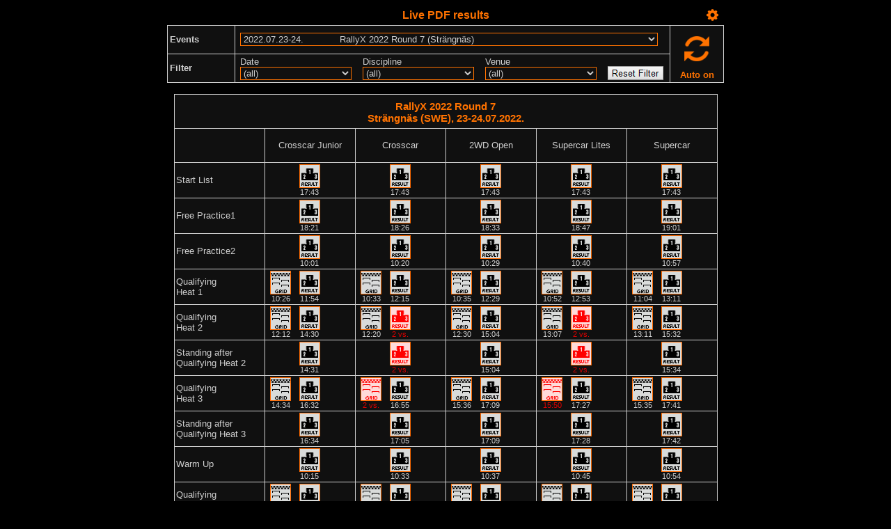

--- FILE ---
content_type: text/html; charset=utf-8
request_url: https://www.chronomoto.hu/livetiming/pdf/?eventid=20220723_24_rallyx_strangnas
body_size: 643830
content:
<html>
<head>
<meta http-equiv='content-type' content='text/html; charset=utf-8' />
<script src='https://code.jquery.com/jquery-1.11.3.min.js'></script>
<meta name='viewport' content='width=device-width, initial-scale=1.0'>
<title>Chronomoto Timing</title>
<link href='favicon.ico' rel='shortcut icon' type='image/x-icon' />

<style type='text/css'>

.filter
	{
	float:none;
	width:160px;
	border-style:solid;
	border-width:1px;
	border-color:#FF7200;
	background-color: #101010;
	color: #D0D0D0;
	}
.events
	{
	float:none;
	width:600px;
	border-style:solid;
	border-width:1px;
	border-color:#FF7200;
	background-color: #101010;
	color: #D0D0D0;
	}
option
	{
	background: #101010;
	background-color: rgba(0, 0, 0, 1.0);
	}
.dropdown
	{
    position: relative;
    display: inline-block;
	}
.dropdown-content
	{
	font-family: Arial;
	font-size: 13px;
	color: black;
    padding: 6px;
    display: none;
    position: absolute;
	min-width: 120px;
    background-color: #F1F1F1;
    overflow: auto;
    z-index: 1;
	}
.dropdown-content a
	{
	font-family: Arial;
	font-size: 13px;
    color: black;
    padding: 6px 10px;
    text-decoration: none;
    display: block;
	}
.dropdown a:hover {background-color: #FF7200;}
.show {display:block;}

.modal
	{
	display: none;
	position: fixed;
	z-index: 1;
	padding-top: 150px;
	padding-left: 200px;
	overflow: hidden;
	background-color: rgb(0,0,0);
	background-color: rgba(0,0,0,0);
	}
.modal-content
	{
	background-color: #000000;
	margin: 0px;
	padding: 0px;
	border: 1px solid #C0C0C0;
	width: 540px;
	vertical-align: top;
	overflow: hidden;
	}
	
.ptm
	{
	font-size: 70%;
	text-decoration: none;
	cursor: pointer;
	}
.amd {color: #DD0000;}
</style></head><body background='' aLink=#D0D0D0 link=#D0D0D0 bgColor=#000000 text=#D0D0D0 vLink=#D0D0D0 align='center' style='font-family:Arial;' onLoad='PgLoad("on");' onScroll='AmendedScr()'><form id='eventselect' enctype='multipart/form-data' method='GET'>
	<table id='tophead1' align='center' cellspacing='0' cellpadding='5' bgcolor='#000000' style='width:100%;max-width:800px;'><tr>
	<td width='20'>&nbsp;</td><td align='center' style='font-size:16px;color:#FF7200;'><b>Live PDF results</b></td>
	<td width='20'><div class='dropdown'><img src='settings.png' width='17' height='17' style='cursor:pointer;' class='dropbtn' onClick='LngList()' />
		<div id='LngDropDown' class='dropdown-content'><b>Second Language:</b>
			<a onClick='PgReload("none")'>None</a>
			<a onClick='PgReload("hu")'>Magyar</a>
			<a onClick='PgReload("de")'>Deutsch</a>
		</div></div>
	</td></tr></table><table id='tophead2' align='center' cellspacing='1' cellpadding='3' bgcolor='#D0D0D0' style='width:100%;max-width:800px;'><tr height='40' valign='middle' bgcolor='#101010' style='font-size:13px;'><td height='40' align='left' width='90'><b>Events</b></td><td valign='middle' align='left'>&nbsp;<select id='eventid' name='eventid' type='text' class='events' onChange='this.form.submit()' title='Select event to display'><script>tomb = new Array();</script><option value='20260124_25_sxs_trotanga'>2026.01.24-25.&nbsp;&nbsp;&nbsp;&nbsp;&nbsp;&nbsp;&nbsp;&nbsp;&nbsp;&nbsp;&nbsp;&nbsp;&nbsp;SxS Nordic Rd1-2 (Trötanga)</option><script charset='UTF-8'>tomb.push(new Array('20260124_25_sxs_trotanga','2026.01.24-25.\u00A0\u00A0\u00A0\u00A0\u00A0\u00A0\u00A0\u00A0\u00A0\u00A0\u00A0\u00A0\u00A0SxS Nordic Rd1-2 (Trötanga)','2026','Trötanga','SxS'));</script><option value='20251122_ec_ecs'>2025.11.22.&nbsp;&nbsp;&nbsp;&nbsp;&nbsp;&nbsp;&nbsp;&nbsp;&nbsp;&nbsp;&nbsp;&nbsp;&nbsp;&nbsp;&nbsp;&nbsp;&nbsp;&nbsp;MAMS Endurocross OB és Kupa (Écs-Rábaring)</option><script charset='UTF-8'>tomb.push(new Array('20251122_ec_ecs','2025.11.22.\u00A0\u00A0\u00A0\u00A0\u00A0\u00A0\u00A0\u00A0\u00A0\u00A0\u00A0\u00A0\u00A0\u00A0\u00A0\u00A0\u00A0\u00A0MAMS Endurocross OB és Kupa (Écs-Rábaring)','2025','Écs-Rábaring','Endurocross'));</script><option value='20251109_brx_lyddenhill'>2025.11.09.&nbsp;&nbsp;&nbsp;&nbsp;&nbsp;&nbsp;&nbsp;&nbsp;&nbsp;&nbsp;&nbsp;&nbsp;&nbsp;&nbsp;&nbsp;&nbsp;&nbsp;&nbsp;5 Nations British Rallycross Championship (Lydden Hill)</option><script charset='UTF-8'>tomb.push(new Array('20251109_brx_lyddenhill','2025.11.09.\u00A0\u00A0\u00A0\u00A0\u00A0\u00A0\u00A0\u00A0\u00A0\u00A0\u00A0\u00A0\u00A0\u00A0\u00A0\u00A0\u00A0\u00A05 Nations British Rallycross Championship (Lydden Hill)','2025','Lydden Hill','Rallycross'));</script><option value='20251108_09_rc_mettet'>2025.11.08-09.&nbsp;&nbsp;&nbsp;&nbsp;&nbsp;&nbsp;&nbsp;&nbsp;&nbsp;&nbsp;&nbsp;&nbsp;&nbsp;Belgian Rallycross Championship (Mettet)</option><script charset='UTF-8'>tomb.push(new Array('20251108_09_rc_mettet','2025.11.08-09.\u00A0\u00A0\u00A0\u00A0\u00A0\u00A0\u00A0\u00A0\u00A0\u00A0\u00A0\u00A0\u00A0Belgian Rallycross Championship (Mettet)','2025','Mettet','Rallycross'));</script><option value='20251108_se_pannonhalma'>2025.11.08.&nbsp;&nbsp;&nbsp;&nbsp;&nbsp;&nbsp;&nbsp;&nbsp;&nbsp;&nbsp;&nbsp;&nbsp;&nbsp;&nbsp;&nbsp;&nbsp;&nbsp;&nbsp;Meghívásos Superenduro Verseny (Pannonhalma)</option><script charset='UTF-8'>tomb.push(new Array('20251108_se_pannonhalma','2025.11.08.\u00A0\u00A0\u00A0\u00A0\u00A0\u00A0\u00A0\u00A0\u00A0\u00A0\u00A0\u00A0\u00A0\u00A0\u00A0\u00A0\u00A0\u00A0Meghívásos Superenduro Verseny (Pannonhalma)','2025','Pannonhalma','SuperEnduro'));</script><option value='20251108_ec_pannonhalma'>2025.11.08.&nbsp;&nbsp;&nbsp;&nbsp;&nbsp;&nbsp;&nbsp;&nbsp;&nbsp;&nbsp;&nbsp;&nbsp;&nbsp;&nbsp;&nbsp;&nbsp;&nbsp;&nbsp;HeaVyKing 11 (Pannonhalma)</option><script charset='UTF-8'>tomb.push(new Array('20251108_ec_pannonhalma','2025.11.08.\u00A0\u00A0\u00A0\u00A0\u00A0\u00A0\u00A0\u00A0\u00A0\u00A0\u00A0\u00A0\u00A0\u00A0\u00A0\u00A0\u00A0\u00A0HeaVyKing 11 (Pannonhalma)','2025','Pannonhalma','Endurocross'));</script><option value='20251108_brx_lyddenhill'>2025.11.08.&nbsp;&nbsp;&nbsp;&nbsp;&nbsp;&nbsp;&nbsp;&nbsp;&nbsp;&nbsp;&nbsp;&nbsp;&nbsp;&nbsp;&nbsp;&nbsp;&nbsp;&nbsp;5 Nations British Rallycross Championship (Lydden Hill)</option><script charset='UTF-8'>tomb.push(new Array('20251108_brx_lyddenhill','2025.11.08.\u00A0\u00A0\u00A0\u00A0\u00A0\u00A0\u00A0\u00A0\u00A0\u00A0\u00A0\u00A0\u00A0\u00A0\u00A0\u00A0\u00A0\u00A05 Nations British Rallycross Championship (Lydden Hill)','2025','Lydden Hill','Rallycross'));</script><option value='20251026_mx_kup'>2025.10.26.&nbsp;&nbsp;&nbsp;&nbsp;&nbsp;&nbsp;&nbsp;&nbsp;&nbsp;&nbsp;&nbsp;&nbsp;&nbsp;&nbsp;&nbsp;&nbsp;&nbsp;&nbsp;MAMS Motocross OB és Kupa (Kup)</option><script charset='UTF-8'>tomb.push(new Array('20251026_mx_kup','2025.10.26.\u00A0\u00A0\u00A0\u00A0\u00A0\u00A0\u00A0\u00A0\u00A0\u00A0\u00A0\u00A0\u00A0\u00A0\u00A0\u00A0\u00A0\u00A0MAMS Motocross OB és Kupa (Kup)','2025','Kup','Motocross'));</script><option value='20251025_26_ac_domsod'>2025.10.25-26.&nbsp;&nbsp;&nbsp;&nbsp;&nbsp;&nbsp;&nbsp;&nbsp;&nbsp;&nbsp;&nbsp;&nbsp;&nbsp;Alföld Kupa (Dömsöd)</option><script charset='UTF-8'>tomb.push(new Array('20251025_26_ac_domsod','2025.10.25-26.\u00A0\u00A0\u00A0\u00A0\u00A0\u00A0\u00A0\u00A0\u00A0\u00A0\u00A0\u00A0\u00A0Alföld Kupa (Dömsöd)','2025','Dömsöd','Autocross'));</script><option value='20251025_ec_piliscsev'>2025.10.25.&nbsp;&nbsp;&nbsp;&nbsp;&nbsp;&nbsp;&nbsp;&nbsp;&nbsp;&nbsp;&nbsp;&nbsp;&nbsp;&nbsp;&nbsp;&nbsp;&nbsp;&nbsp;42. Királyválasztó (Piliscsév)</option><script charset='UTF-8'>tomb.push(new Array('20251025_ec_piliscsev','2025.10.25.\u00A0\u00A0\u00A0\u00A0\u00A0\u00A0\u00A0\u00A0\u00A0\u00A0\u00A0\u00A0\u00A0\u00A0\u00A0\u00A0\u00A0\u00A042. Királyválasztó (Piliscsév)','2025','Piliscsév','Endurocross'));</script><option value='20251024_25_gokart_kecskemet'>2025.10.24-25.&nbsp;&nbsp;&nbsp;&nbsp;&nbsp;&nbsp;&nbsp;&nbsp;&nbsp;&nbsp;&nbsp;&nbsp;&nbsp;MNASZ Országos Gokart Kupa 6.f. (Kecskemét)</option><script charset='UTF-8'>tomb.push(new Array('20251024_25_gokart_kecskemet','2025.10.24-25.\u00A0\u00A0\u00A0\u00A0\u00A0\u00A0\u00A0\u00A0\u00A0\u00A0\u00A0\u00A0\u00A0MNASZ Országos Gokart Kupa 6.f. (Kecskemét)','2025','Kecskemét','Karting/Gokart'));</script><option value='20251019_bmx_hodmezovasarhely'>2025.10.19.&nbsp;&nbsp;&nbsp;&nbsp;&nbsp;&nbsp;&nbsp;&nbsp;&nbsp;&nbsp;&nbsp;&nbsp;&nbsp;&nbsp;&nbsp;&nbsp;&nbsp;&nbsp;BMX Racing Magyar Kupa 9.f. (Hódmezővásárhely)</option><script charset='UTF-8'>tomb.push(new Array('20251019_bmx_hodmezovasarhely','2025.10.19.\u00A0\u00A0\u00A0\u00A0\u00A0\u00A0\u00A0\u00A0\u00A0\u00A0\u00A0\u00A0\u00A0\u00A0\u00A0\u00A0\u00A0\u00A0BMX Racing Magyar Kupa 9.f. (Hódmezővásárhely)','2025','Hódmezővásárhely','BMX'));</script><option value='20251018_19_ax_fozcoa'>2025.10.18-19.&nbsp;&nbsp;&nbsp;&nbsp;&nbsp;&nbsp;&nbsp;&nbsp;&nbsp;&nbsp;&nbsp;&nbsp;&nbsp;FIA European Autocross Championship Rd10 (Foz Coa)</option><script charset='UTF-8'>tomb.push(new Array('20251018_19_ax_fozcoa','2025.10.18-19.\u00A0\u00A0\u00A0\u00A0\u00A0\u00A0\u00A0\u00A0\u00A0\u00A0\u00A0\u00A0\u00A0FIA European Autocross Championship Rd10 (Foz Coa)','2025','Foz Coa','Autocross'));</script><option value='20251018_19_rc_slovakiaring'>2025.10.18-19.&nbsp;&nbsp;&nbsp;&nbsp;&nbsp;&nbsp;&nbsp;&nbsp;&nbsp;&nbsp;&nbsp;&nbsp;&nbsp;Rallycross FIA CEZ + SVK + HUN + CZE Champ. (Slovakiaring)</option><script charset='UTF-8'>tomb.push(new Array('20251018_19_rc_slovakiaring','2025.10.18-19.\u00A0\u00A0\u00A0\u00A0\u00A0\u00A0\u00A0\u00A0\u00A0\u00A0\u00A0\u00A0\u00A0Rallycross FIA CEZ + SVK + HUN + CZE Champ. (Slovakiaring)','2025','Slovakiaring','Rallycross'));</script><option value='20251018_bmx_hodmezovasarhely'>2025.10.18.&nbsp;&nbsp;&nbsp;&nbsp;&nbsp;&nbsp;&nbsp;&nbsp;&nbsp;&nbsp;&nbsp;&nbsp;&nbsp;&nbsp;&nbsp;&nbsp;&nbsp;&nbsp;BMX Racing Magyar Kupa 8.f. (Hódmezővásárhely)</option><script charset='UTF-8'>tomb.push(new Array('20251018_bmx_hodmezovasarhely','2025.10.18.\u00A0\u00A0\u00A0\u00A0\u00A0\u00A0\u00A0\u00A0\u00A0\u00A0\u00A0\u00A0\u00A0\u00A0\u00A0\u00A0\u00A0\u00A0BMX Racing Magyar Kupa 8.f. (Hódmezővásárhely)','2025','Hódmezővásárhely','BMX'));</script><option value='20251017_rc_slovakiaring'>2025.10.17.&nbsp;&nbsp;&nbsp;&nbsp;&nbsp;&nbsp;&nbsp;&nbsp;&nbsp;&nbsp;&nbsp;&nbsp;&nbsp;&nbsp;&nbsp;&nbsp;&nbsp;&nbsp;Czech Rallycross Cup (Slovakiaring)</option><script charset='UTF-8'>tomb.push(new Array('20251017_rc_slovakiaring','2025.10.17.\u00A0\u00A0\u00A0\u00A0\u00A0\u00A0\u00A0\u00A0\u00A0\u00A0\u00A0\u00A0\u00A0\u00A0\u00A0\u00A0\u00A0\u00A0Czech Rallycross Cup (Slovakiaring)','2025','Slovakiaring','Rallycross'));</script><option value='20251012_mx_bugyi'>2025.10.12.&nbsp;&nbsp;&nbsp;&nbsp;&nbsp;&nbsp;&nbsp;&nbsp;&nbsp;&nbsp;&nbsp;&nbsp;&nbsp;&nbsp;&nbsp;&nbsp;&nbsp;&nbsp;MAMS Motocross OB (Bugyi)</option><script charset='UTF-8'>tomb.push(new Array('20251012_mx_bugyi','2025.10.12.\u00A0\u00A0\u00A0\u00A0\u00A0\u00A0\u00A0\u00A0\u00A0\u00A0\u00A0\u00A0\u00A0\u00A0\u00A0\u00A0\u00A0\u00A0MAMS Motocross OB (Bugyi)','2025','Bugyi','Motocross'));</script><option value='20251011_12_ac_lucenec'>2025.10.11-12.&nbsp;&nbsp;&nbsp;&nbsp;&nbsp;&nbsp;&nbsp;&nbsp;&nbsp;&nbsp;&nbsp;&nbsp;&nbsp;Autocross FIA CEZ & SVK Championship (Lucenec)</option><script charset='UTF-8'>tomb.push(new Array('20251011_12_ac_lucenec','2025.10.11-12.\u00A0\u00A0\u00A0\u00A0\u00A0\u00A0\u00A0\u00A0\u00A0\u00A0\u00A0\u00A0\u00A0Autocross FIA CEZ & SVK Championship (Lucenec)','2025','Lucenec','Autocross'));</script><option value='20251011_12_ax_mollerussa'>2025.10.11-12.&nbsp;&nbsp;&nbsp;&nbsp;&nbsp;&nbsp;&nbsp;&nbsp;&nbsp;&nbsp;&nbsp;&nbsp;&nbsp;FIA European Autocross Championship Rd9 (Mollerussa)</option><script charset='UTF-8'>tomb.push(new Array('20251011_12_ax_mollerussa','2025.10.11-12.\u00A0\u00A0\u00A0\u00A0\u00A0\u00A0\u00A0\u00A0\u00A0\u00A0\u00A0\u00A0\u00A0FIA European Autocross Championship Rd9 (Mollerussa)','2025','Mollerussa','Autocross'));</script><option value='20251011_sxs_grums'>2025.10.11.&nbsp;&nbsp;&nbsp;&nbsp;&nbsp;&nbsp;&nbsp;&nbsp;&nbsp;&nbsp;&nbsp;&nbsp;&nbsp;&nbsp;&nbsp;&nbsp;&nbsp;&nbsp;SxS Nordic Rd11 (Grums)</option><script charset='UTF-8'>tomb.push(new Array('20251011_sxs_grums','2025.10.11.\u00A0\u00A0\u00A0\u00A0\u00A0\u00A0\u00A0\u00A0\u00A0\u00A0\u00A0\u00A0\u00A0\u00A0\u00A0\u00A0\u00A0\u00A0SxS Nordic Rd11 (Grums)','2025','Grums','SxS'));</script><option value='20251005_clmx_hodmezovasarhely'>2025.10.05.&nbsp;&nbsp;&nbsp;&nbsp;&nbsp;&nbsp;&nbsp;&nbsp;&nbsp;&nbsp;&nbsp;&nbsp;&nbsp;&nbsp;&nbsp;&nbsp;&nbsp;&nbsp;MAMS Classic MX OB (Hódmezővásárhely)</option><script charset='UTF-8'>tomb.push(new Array('20251005_clmx_hodmezovasarhely','2025.10.05.\u00A0\u00A0\u00A0\u00A0\u00A0\u00A0\u00A0\u00A0\u00A0\u00A0\u00A0\u00A0\u00A0\u00A0\u00A0\u00A0\u00A0\u00A0MAMS Classic MX OB (Hódmezővásárhely)','2025','Hódmezővásárhely','Motocross'));</script><option value='20251005_bmx_gencsapati'>2025.10.05.&nbsp;&nbsp;&nbsp;&nbsp;&nbsp;&nbsp;&nbsp;&nbsp;&nbsp;&nbsp;&nbsp;&nbsp;&nbsp;&nbsp;&nbsp;&nbsp;&nbsp;&nbsp;BMX Racing Alpe-Adria Rd12 & Magyar Kupa 7.f. (Gencsapáti)</option><script charset='UTF-8'>tomb.push(new Array('20251005_bmx_gencsapati','2025.10.05.\u00A0\u00A0\u00A0\u00A0\u00A0\u00A0\u00A0\u00A0\u00A0\u00A0\u00A0\u00A0\u00A0\u00A0\u00A0\u00A0\u00A0\u00A0BMX Racing Alpe-Adria Rd12 & Magyar Kupa 7.f. (Gencsapáti)','2025','Gencsapáti','BMX'));</script><option value='20251004_05_ac_kecel'>2025.10.04-05.&nbsp;&nbsp;&nbsp;&nbsp;&nbsp;&nbsp;&nbsp;&nbsp;&nbsp;&nbsp;&nbsp;&nbsp;&nbsp;Autocross Max Challenge (Kecel)</option><script charset='UTF-8'>tomb.push(new Array('20251004_05_ac_kecel','2025.10.04-05.\u00A0\u00A0\u00A0\u00A0\u00A0\u00A0\u00A0\u00A0\u00A0\u00A0\u00A0\u00A0\u00A0Autocross Max Challenge (Kecel)','2025','Kecel','Autocross'));</script><option value='20251004_dts_sumeg'>2025.10.04.&nbsp;&nbsp;&nbsp;&nbsp;&nbsp;&nbsp;&nbsp;&nbsp;&nbsp;&nbsp;&nbsp;&nbsp;&nbsp;&nbsp;&nbsp;&nbsp;&nbsp;&nbsp;DTS Autocross (Sümeg)</option><script charset='UTF-8'>tomb.push(new Array('20251004_dts_sumeg','2025.10.04.\u00A0\u00A0\u00A0\u00A0\u00A0\u00A0\u00A0\u00A0\u00A0\u00A0\u00A0\u00A0\u00A0\u00A0\u00A0\u00A0\u00A0\u00A0DTS Autocross (Sümeg)','2025','Sümeg','Autocross'));</script><option value='20251004_bmx_gencsapati'>2025.10.04.&nbsp;&nbsp;&nbsp;&nbsp;&nbsp;&nbsp;&nbsp;&nbsp;&nbsp;&nbsp;&nbsp;&nbsp;&nbsp;&nbsp;&nbsp;&nbsp;&nbsp;&nbsp;BMX Racing Alpe-Adria Rd11 & Magyar Kupa 6.f. (Gencsapáti)</option><script charset='UTF-8'>tomb.push(new Array('20251004_bmx_gencsapati','2025.10.04.\u00A0\u00A0\u00A0\u00A0\u00A0\u00A0\u00A0\u00A0\u00A0\u00A0\u00A0\u00A0\u00A0\u00A0\u00A0\u00A0\u00A0\u00A0BMX Racing Alpe-Adria Rd11 & Magyar Kupa 6.f. (Gencsapáti)','2025','Gencsapáti','BMX'));</script><option value='20250928_mami_euroring'>2025.09.28.&nbsp;&nbsp;&nbsp;&nbsp;&nbsp;&nbsp;&nbsp;&nbsp;&nbsp;&nbsp;&nbsp;&nbsp;&nbsp;&nbsp;&nbsp;&nbsp;&nbsp;&nbsp;MAMS Oldtimer OB (Euroring)</option><script charset='UTF-8'>tomb.push(new Array('20250928_mami_euroring','2025.09.28.\u00A0\u00A0\u00A0\u00A0\u00A0\u00A0\u00A0\u00A0\u00A0\u00A0\u00A0\u00A0\u00A0\u00A0\u00A0\u00A0\u00A0\u00A0MAMS Oldtimer OB (Euroring)','2025','Euroring','Oldtimer Motor'));</script><option value='20250928_ac_gambetici'>2025.09.28.&nbsp;&nbsp;&nbsp;&nbsp;&nbsp;&nbsp;&nbsp;&nbsp;&nbsp;&nbsp;&nbsp;&nbsp;&nbsp;&nbsp;&nbsp;&nbsp;&nbsp;&nbsp;13.Nagrada Gambetića 2025. (Gambetici)</option><script charset='UTF-8'>tomb.push(new Array('20250928_ac_gambetici','2025.09.28.\u00A0\u00A0\u00A0\u00A0\u00A0\u00A0\u00A0\u00A0\u00A0\u00A0\u00A0\u00A0\u00A0\u00A0\u00A0\u00A0\u00A0\u00A013.Nagrada Gambetića 2025. (Gambetici)','2025','Gambetici','Autocross'));</script><option value='20250927_gokart_greinbach'>2025.09.27.&nbsp;&nbsp;&nbsp;&nbsp;&nbsp;&nbsp;&nbsp;&nbsp;&nbsp;&nbsp;&nbsp;&nbsp;&nbsp;&nbsp;&nbsp;&nbsp;&nbsp;&nbsp;Steirische Kartmeisterschaft 2025 (Greinbach)</option><script charset='UTF-8'>tomb.push(new Array('20250927_gokart_greinbach','2025.09.27.\u00A0\u00A0\u00A0\u00A0\u00A0\u00A0\u00A0\u00A0\u00A0\u00A0\u00A0\u00A0\u00A0\u00A0\u00A0\u00A0\u00A0\u00A0Steirische Kartmeisterschaft 2025 (Greinbach)','2025','Greinbach','Karting/Gokart'));</script><option value='20250927_mami_euroring'>2025.09.27.&nbsp;&nbsp;&nbsp;&nbsp;&nbsp;&nbsp;&nbsp;&nbsp;&nbsp;&nbsp;&nbsp;&nbsp;&nbsp;&nbsp;&nbsp;&nbsp;&nbsp;&nbsp;MAMS Oldtimer Kupa (Euroring)</option><script charset='UTF-8'>tomb.push(new Array('20250927_mami_euroring','2025.09.27.\u00A0\u00A0\u00A0\u00A0\u00A0\u00A0\u00A0\u00A0\u00A0\u00A0\u00A0\u00A0\u00A0\u00A0\u00A0\u00A0\u00A0\u00A0MAMS Oldtimer Kupa (Euroring)','2025','Euroring','Oldtimer Motor'));</script><option value='20250926_28_laptiming_balatonpark'>2025.09.26-28.&nbsp;&nbsp;&nbsp;&nbsp;&nbsp;&nbsp;&nbsp;&nbsp;&nbsp;&nbsp;&nbsp;&nbsp;&nbsp;Laptiming Kupa 2025 (Balatonpark)</option><script charset='UTF-8'>tomb.push(new Array('20250926_28_laptiming_balatonpark','2025.09.26-28.\u00A0\u00A0\u00A0\u00A0\u00A0\u00A0\u00A0\u00A0\u00A0\u00A0\u00A0\u00A0\u00A0Laptiming Kupa 2025 (Balatonpark)','2025','Balatonpark','Racing/Gyorsasági'));</script><option value='20250921_mx_fokto'>2025.09.21.&nbsp;&nbsp;&nbsp;&nbsp;&nbsp;&nbsp;&nbsp;&nbsp;&nbsp;&nbsp;&nbsp;&nbsp;&nbsp;&nbsp;&nbsp;&nbsp;&nbsp;&nbsp;MAMS Motocross OB (Foktő)</option><script charset='UTF-8'>tomb.push(new Array('20250921_mx_fokto','2025.09.21.\u00A0\u00A0\u00A0\u00A0\u00A0\u00A0\u00A0\u00A0\u00A0\u00A0\u00A0\u00A0\u00A0\u00A0\u00A0\u00A0\u00A0\u00A0MAMS Motocross OB (Foktő)','2025','Foktő','Motocross'));</script><option value='20250920_21_endurance_nyirad'>2025.09.20-21.&nbsp;&nbsp;&nbsp;&nbsp;&nbsp;&nbsp;&nbsp;&nbsp;&nbsp;&nbsp;&nbsp;&nbsp;&nbsp;Nyirád 24! (Nyirád)</option><script charset='UTF-8'>tomb.push(new Array('20250920_21_endurance_nyirad','2025.09.20-21.\u00A0\u00A0\u00A0\u00A0\u00A0\u00A0\u00A0\u00A0\u00A0\u00A0\u00A0\u00A0\u00A0Nyirád 24! (Nyirád)','2025','Nyirád','Racing/Gyorsasági'));</script><option value='20250920_dts_szombathely'>2025.09.20.&nbsp;&nbsp;&nbsp;&nbsp;&nbsp;&nbsp;&nbsp;&nbsp;&nbsp;&nbsp;&nbsp;&nbsp;&nbsp;&nbsp;&nbsp;&nbsp;&nbsp;&nbsp;DTS Autocross (Szombathely)</option><script charset='UTF-8'>tomb.push(new Array('20250920_dts_szombathely','2025.09.20.\u00A0\u00A0\u00A0\u00A0\u00A0\u00A0\u00A0\u00A0\u00A0\u00A0\u00A0\u00A0\u00A0\u00A0\u00A0\u00A0\u00A0\u00A0DTS Autocross (Szombathely)','2025','Szombathely','Autocross'));</script><option value='20250920_21_ac_matschenberg'>2025.09.20-21.&nbsp;&nbsp;&nbsp;&nbsp;&nbsp;&nbsp;&nbsp;&nbsp;&nbsp;&nbsp;&nbsp;&nbsp;&nbsp;Deutsche Autocross-Meisterschaft + Junior Cup (Matschenberg)</option><script charset='UTF-8'>tomb.push(new Array('20250920_21_ac_matschenberg','2025.09.20-21.\u00A0\u00A0\u00A0\u00A0\u00A0\u00A0\u00A0\u00A0\u00A0\u00A0\u00A0\u00A0\u00A0Deutsche Autocross-Meisterschaft + Junior Cup (Matschenberg)','2025','Matschenberg','Autocross'));</script><option value='20250919_21_ax_stigny'>2025.09.19-21.&nbsp;&nbsp;&nbsp;&nbsp;&nbsp;&nbsp;&nbsp;&nbsp;&nbsp;&nbsp;&nbsp;&nbsp;&nbsp;FIA European Autocross Championship Rd8 (St.Igny de Vers)</option><script charset='UTF-8'>tomb.push(new Array('20250919_21_ax_stigny','2025.09.19-21.\u00A0\u00A0\u00A0\u00A0\u00A0\u00A0\u00A0\u00A0\u00A0\u00A0\u00A0\u00A0\u00A0FIA European Autocross Championship Rd8 (St.Igny de Vers)','2025','St.Igny de Vers','Autocross'));</script><option value='20250916_17_bikelifegp_athens'>2025.09.16-17.&nbsp;&nbsp;&nbsp;&nbsp;&nbsp;&nbsp;&nbsp;&nbsp;&nbsp;&nbsp;&nbsp;&nbsp;&nbsp;Monster Bike Life GP (Athens)</option><script charset='UTF-8'>tomb.push(new Array('20250916_17_bikelifegp_athens','2025.09.16-17.\u00A0\u00A0\u00A0\u00A0\u00A0\u00A0\u00A0\u00A0\u00A0\u00A0\u00A0\u00A0\u00A0Monster Bike Life GP (Athens)','2025','Athens','Other/Egyéb'));</script><option value='20250914_mx_veszpremvarsany'>2025.09.14.&nbsp;&nbsp;&nbsp;&nbsp;&nbsp;&nbsp;&nbsp;&nbsp;&nbsp;&nbsp;&nbsp;&nbsp;&nbsp;&nbsp;&nbsp;&nbsp;&nbsp;&nbsp;MAMS Motocross OB és Kupa (Veszprémvarsány)</option><script charset='UTF-8'>tomb.push(new Array('20250914_mx_veszpremvarsany','2025.09.14.\u00A0\u00A0\u00A0\u00A0\u00A0\u00A0\u00A0\u00A0\u00A0\u00A0\u00A0\u00A0\u00A0\u00A0\u00A0\u00A0\u00A0\u00A0MAMS Motocross OB és Kupa (Veszprémvarsány)','2025','Veszprémvarsány','Motocross'));</script><option value='20250914_gokart_visonta'>2025.09.14.&nbsp;&nbsp;&nbsp;&nbsp;&nbsp;&nbsp;&nbsp;&nbsp;&nbsp;&nbsp;&nbsp;&nbsp;&nbsp;&nbsp;&nbsp;&nbsp;&nbsp;&nbsp;MNASZ Országos Gokart Kupa 5.f. (Visonta)</option><script charset='UTF-8'>tomb.push(new Array('20250914_gokart_visonta','2025.09.14.\u00A0\u00A0\u00A0\u00A0\u00A0\u00A0\u00A0\u00A0\u00A0\u00A0\u00A0\u00A0\u00A0\u00A0\u00A0\u00A0\u00A0\u00A0MNASZ Országos Gokart Kupa 5.f. (Visonta)','2025','Visonta','Karting/Gokart'));</script><option value='20250913_clmx_veszpremvarsany'>2025.09.13.&nbsp;&nbsp;&nbsp;&nbsp;&nbsp;&nbsp;&nbsp;&nbsp;&nbsp;&nbsp;&nbsp;&nbsp;&nbsp;&nbsp;&nbsp;&nbsp;&nbsp;&nbsp;MAMS Classic MX OB (Veszprémvarsány)</option><script charset='UTF-8'>tomb.push(new Array('20250913_clmx_veszpremvarsany','2025.09.13.\u00A0\u00A0\u00A0\u00A0\u00A0\u00A0\u00A0\u00A0\u00A0\u00A0\u00A0\u00A0\u00A0\u00A0\u00A0\u00A0\u00A0\u00A0MAMS Classic MX OB (Veszprémvarsány)','2025','Veszprémvarsány','Motocross'));</script><option value='20250913_14_ax_maggiora'>2025.09.13-14.&nbsp;&nbsp;&nbsp;&nbsp;&nbsp;&nbsp;&nbsp;&nbsp;&nbsp;&nbsp;&nbsp;&nbsp;&nbsp;FIA European Autocross Championship Rd7 (Maggiora)</option><script charset='UTF-8'>tomb.push(new Array('20250913_14_ax_maggiora','2025.09.13-14.\u00A0\u00A0\u00A0\u00A0\u00A0\u00A0\u00A0\u00A0\u00A0\u00A0\u00A0\u00A0\u00A0FIA European Autocross Championship Rd7 (Maggiora)','2025','Maggiora','Autocross'));</script><option value='20250912_13_gokart_visonta'>2025.09.12-13.&nbsp;&nbsp;&nbsp;&nbsp;&nbsp;&nbsp;&nbsp;&nbsp;&nbsp;&nbsp;&nbsp;&nbsp;&nbsp;MNASZ Országos Gokart Kupa 4.f. (Visonta)</option><script charset='UTF-8'>tomb.push(new Array('20250912_13_gokart_visonta','2025.09.12-13.\u00A0\u00A0\u00A0\u00A0\u00A0\u00A0\u00A0\u00A0\u00A0\u00A0\u00A0\u00A0\u00A0MNASZ Országos Gokart Kupa 4.f. (Visonta)','2025','Visonta','Karting/Gokart'));</script><option value='20250906_07_ac_mako'>2025.09.06-07.&nbsp;&nbsp;&nbsp;&nbsp;&nbsp;&nbsp;&nbsp;&nbsp;&nbsp;&nbsp;&nbsp;&nbsp;&nbsp;Alföld Kupa (Makó)</option><script charset='UTF-8'>tomb.push(new Array('20250906_07_ac_mako','2025.09.06-07.\u00A0\u00A0\u00A0\u00A0\u00A0\u00A0\u00A0\u00A0\u00A0\u00A0\u00A0\u00A0\u00A0Alföld Kupa (Makó)','2025','Makó','Autocross'));</script><option value='20250906_ac_moravce'>2025.09.06.&nbsp;&nbsp;&nbsp;&nbsp;&nbsp;&nbsp;&nbsp;&nbsp;&nbsp;&nbsp;&nbsp;&nbsp;&nbsp;&nbsp;&nbsp;&nbsp;&nbsp;&nbsp;Slovenian & Croatian Autocross Ch. (Moravce)</option><script charset='UTF-8'>tomb.push(new Array('20250906_ac_moravce','2025.09.06.\u00A0\u00A0\u00A0\u00A0\u00A0\u00A0\u00A0\u00A0\u00A0\u00A0\u00A0\u00A0\u00A0\u00A0\u00A0\u00A0\u00A0\u00A0Slovenian & Croatian Autocross Ch. (Moravce)','2025','Moravce','Autocross'));</script><option value='20250906_07_rc_nyirad'>2025.09.06-07.&nbsp;&nbsp;&nbsp;&nbsp;&nbsp;&nbsp;&nbsp;&nbsp;&nbsp;&nbsp;&nbsp;&nbsp;&nbsp;Rallycross FIA CEZ + HUN + AUT + CZE + SVK Ch. (Nyirád)</option><script charset='UTF-8'>tomb.push(new Array('20250906_07_rc_nyirad','2025.09.06-07.\u00A0\u00A0\u00A0\u00A0\u00A0\u00A0\u00A0\u00A0\u00A0\u00A0\u00A0\u00A0\u00A0Rallycross FIA CEZ + HUN + AUT + CZE + SVK Ch. (Nyirád)','2025','Nyirád','Rallycross'));</script><option value='20250831_mami_kakucs'>2025.08.31.&nbsp;&nbsp;&nbsp;&nbsp;&nbsp;&nbsp;&nbsp;&nbsp;&nbsp;&nbsp;&nbsp;&nbsp;&nbsp;&nbsp;&nbsp;&nbsp;&nbsp;&nbsp;MAMS Oldtimer OB (Visonta)</option><script charset='UTF-8'>tomb.push(new Array('20250831_mami_kakucs','2025.08.31.\u00A0\u00A0\u00A0\u00A0\u00A0\u00A0\u00A0\u00A0\u00A0\u00A0\u00A0\u00A0\u00A0\u00A0\u00A0\u00A0\u00A0\u00A0MAMS Oldtimer OB (Visonta)','2025','Visonta','Oldtimer Motor'));</script><option value='20250830_mami_kakucs'>2025.08.30.&nbsp;&nbsp;&nbsp;&nbsp;&nbsp;&nbsp;&nbsp;&nbsp;&nbsp;&nbsp;&nbsp;&nbsp;&nbsp;&nbsp;&nbsp;&nbsp;&nbsp;&nbsp;MAMS Oldtimer Kupa (Visonta)</option><script charset='UTF-8'>tomb.push(new Array('20250830_mami_kakucs','2025.08.30.\u00A0\u00A0\u00A0\u00A0\u00A0\u00A0\u00A0\u00A0\u00A0\u00A0\u00A0\u00A0\u00A0\u00A0\u00A0\u00A0\u00A0\u00A0MAMS Oldtimer Kupa (Visonta)','2025','Visonta','Oldtimer Motor'));</script><option value='20250830_rc_swe_arvika'>2025.08.30.&nbsp;&nbsp;&nbsp;&nbsp;&nbsp;&nbsp;&nbsp;&nbsp;&nbsp;&nbsp;&nbsp;&nbsp;&nbsp;&nbsp;&nbsp;&nbsp;&nbsp;&nbsp;Swedish Rallycross Championship (Arvika)</option><script charset='UTF-8'>tomb.push(new Array('20250830_rc_swe_arvika','2025.08.30.\u00A0\u00A0\u00A0\u00A0\u00A0\u00A0\u00A0\u00A0\u00A0\u00A0\u00A0\u00A0\u00A0\u00A0\u00A0\u00A0\u00A0\u00A0Swedish Rallycross Championship (Arvika)','2025','Arvika','Rallycross'));</script><option value='20250829_31_sxs_skene'>2025.08.29-31.&nbsp;&nbsp;&nbsp;&nbsp;&nbsp;&nbsp;&nbsp;&nbsp;&nbsp;&nbsp;&nbsp;&nbsp;&nbsp;SxS Nordic Rd9-10 (Skene)</option><script charset='UTF-8'>tomb.push(new Array('20250829_31_sxs_skene','2025.08.29-31.\u00A0\u00A0\u00A0\u00A0\u00A0\u00A0\u00A0\u00A0\u00A0\u00A0\u00A0\u00A0\u00A0SxS Nordic Rd9-10 (Skene)','2025','Skene','SxS'));</script><option value='20250823_24_ax_prerov'>2025.08.23-24.&nbsp;&nbsp;&nbsp;&nbsp;&nbsp;&nbsp;&nbsp;&nbsp;&nbsp;&nbsp;&nbsp;&nbsp;&nbsp;FIA European Autocross Championship Rd6 (Prerov)</option><script charset='UTF-8'>tomb.push(new Array('20250823_24_ax_prerov','2025.08.23-24.\u00A0\u00A0\u00A0\u00A0\u00A0\u00A0\u00A0\u00A0\u00A0\u00A0\u00A0\u00A0\u00A0FIA European Autocross Championship Rd6 (Prerov)','2025','Prerov','Autocross'));</script><option value='20250823_24_rc_greinbach'>2025.08.23-24.&nbsp;&nbsp;&nbsp;&nbsp;&nbsp;&nbsp;&nbsp;&nbsp;&nbsp;&nbsp;&nbsp;&nbsp;&nbsp;Rallycross FIA CEZ + AUT + HUN Championship (Greinbach)</option><script charset='UTF-8'>tomb.push(new Array('20250823_24_rc_greinbach','2025.08.23-24.\u00A0\u00A0\u00A0\u00A0\u00A0\u00A0\u00A0\u00A0\u00A0\u00A0\u00A0\u00A0\u00A0Rallycross FIA CEZ + AUT + HUN Championship (Greinbach)','2025','Greinbach','Rallycross'));</script><option value='20250823_24_ac_turkeve'>2025.08.23-24.&nbsp;&nbsp;&nbsp;&nbsp;&nbsp;&nbsp;&nbsp;&nbsp;&nbsp;&nbsp;&nbsp;&nbsp;&nbsp;Alföld Kupa (Túrkeve)</option><script charset='UTF-8'>tomb.push(new Array('20250823_24_ac_turkeve','2025.08.23-24.\u00A0\u00A0\u00A0\u00A0\u00A0\u00A0\u00A0\u00A0\u00A0\u00A0\u00A0\u00A0\u00A0Alföld Kupa (Túrkeve)','2025','Túrkeve','Autocross'));</script><option value='20250816_sm_visonta'>2025.08.16.&nbsp;&nbsp;&nbsp;&nbsp;&nbsp;&nbsp;&nbsp;&nbsp;&nbsp;&nbsp;&nbsp;&nbsp;&nbsp;&nbsp;&nbsp;&nbsp;&nbsp;&nbsp;MAMS Supermoto OB & Kupa (Visonta)</option><script charset='UTF-8'>tomb.push(new Array('20250816_sm_visonta','2025.08.16.\u00A0\u00A0\u00A0\u00A0\u00A0\u00A0\u00A0\u00A0\u00A0\u00A0\u00A0\u00A0\u00A0\u00A0\u00A0\u00A0\u00A0\u00A0MAMS Supermoto OB & Kupa (Visonta)','2025','Visonta','Supermoto/Supermotard'));</script><option value='20250810_rallyx_estering'>2025.08.10.&nbsp;&nbsp;&nbsp;&nbsp;&nbsp;&nbsp;&nbsp;&nbsp;&nbsp;&nbsp;&nbsp;&nbsp;&nbsp;&nbsp;&nbsp;&nbsp;&nbsp;&nbsp;RallyX 2025 Rd9 (Estering)</option><script charset='UTF-8'>tomb.push(new Array('20250810_rallyx_estering','2025.08.10.\u00A0\u00A0\u00A0\u00A0\u00A0\u00A0\u00A0\u00A0\u00A0\u00A0\u00A0\u00A0\u00A0\u00A0\u00A0\u00A0\u00A0\u00A0RallyX 2025 Rd9 (Estering)','2025','Estering','Rallycross'));</script><option value='20250809_10_ac_dargov'>2025.08.09-10.&nbsp;&nbsp;&nbsp;&nbsp;&nbsp;&nbsp;&nbsp;&nbsp;&nbsp;&nbsp;&nbsp;&nbsp;&nbsp;Autocross Max Challenge (Dargov-Dubiny)</option><script charset='UTF-8'>tomb.push(new Array('20250809_10_ac_dargov','2025.08.09-10.\u00A0\u00A0\u00A0\u00A0\u00A0\u00A0\u00A0\u00A0\u00A0\u00A0\u00A0\u00A0\u00A0Autocross Max Challenge (Dargov-Dubiny)','2025','Dargov-Dubiny','Autocross'));</script><option value='20250809_10_24h_visonta'>2025.08.09-10.&nbsp;&nbsp;&nbsp;&nbsp;&nbsp;&nbsp;&nbsp;&nbsp;&nbsp;&nbsp;&nbsp;&nbsp;&nbsp;BSSW Robogó Endurance 24H (Visonta)</option><script charset='UTF-8'>tomb.push(new Array('20250809_10_24h_visonta','2025.08.09-10.\u00A0\u00A0\u00A0\u00A0\u00A0\u00A0\u00A0\u00A0\u00A0\u00A0\u00A0\u00A0\u00A0BSSW Robogó Endurance 24H (Visonta)','2025','Visonta','Racing/Gyorsasági'));</script><option value='20250808_09_rc_mariapocs'>2025.08.08-09.&nbsp;&nbsp;&nbsp;&nbsp;&nbsp;&nbsp;&nbsp;&nbsp;&nbsp;&nbsp;&nbsp;&nbsp;&nbsp;FIA CEZ Rallycross Ch. (Máriapócs)</option><script charset='UTF-8'>tomb.push(new Array('20250808_09_rc_mariapocs','2025.08.08-09.\u00A0\u00A0\u00A0\u00A0\u00A0\u00A0\u00A0\u00A0\u00A0\u00A0\u00A0\u00A0\u00A0FIA CEZ Rallycross Ch. (Máriapócs)','2025','Máriapócs','Rallycross'));</script><option value='20250809_rallyx_estering'>2025.08.08-09.&nbsp;&nbsp;&nbsp;&nbsp;&nbsp;&nbsp;&nbsp;&nbsp;&nbsp;&nbsp;&nbsp;&nbsp;&nbsp;RallyX 2025 Rd4 (Estering)</option><script charset='UTF-8'>tomb.push(new Array('20250809_rallyx_estering','2025.08.08-09.\u00A0\u00A0\u00A0\u00A0\u00A0\u00A0\u00A0\u00A0\u00A0\u00A0\u00A0\u00A0\u00A0RallyX 2025 Rd4 (Estering)','2025','Estering','Rallycross'));</script><option value='20250803_rallyx_nysum'>2025.08.03.&nbsp;&nbsp;&nbsp;&nbsp;&nbsp;&nbsp;&nbsp;&nbsp;&nbsp;&nbsp;&nbsp;&nbsp;&nbsp;&nbsp;&nbsp;&nbsp;&nbsp;&nbsp;RallyX 2025 Rd8 (Nysum)</option><script charset='UTF-8'>tomb.push(new Array('20250803_rallyx_nysum','2025.08.03.\u00A0\u00A0\u00A0\u00A0\u00A0\u00A0\u00A0\u00A0\u00A0\u00A0\u00A0\u00A0\u00A0\u00A0\u00A0\u00A0\u00A0\u00A0RallyX 2025 Rd8 (Nysum)','2025','Nysum','Rallycross'));</script><option value='20250802_03_minibike_visonta'>2025.08.02-03.&nbsp;&nbsp;&nbsp;&nbsp;&nbsp;&nbsp;&nbsp;&nbsp;&nbsp;&nbsp;&nbsp;&nbsp;&nbsp;European Mini Bike Championship (Visonta)</option><script charset='UTF-8'>tomb.push(new Array('20250802_03_minibike_visonta','2025.08.02-03.\u00A0\u00A0\u00A0\u00A0\u00A0\u00A0\u00A0\u00A0\u00A0\u00A0\u00A0\u00A0\u00A0European Mini Bike Championship (Visonta)','2025','Visonta','Racing/Gyorsasági'));</script><option value='20250801_02_rallyx_nysum'>2025.08.01-02.&nbsp;&nbsp;&nbsp;&nbsp;&nbsp;&nbsp;&nbsp;&nbsp;&nbsp;&nbsp;&nbsp;&nbsp;&nbsp;RallyX 2025 Rd7 (Nysum)</option><script charset='UTF-8'>tomb.push(new Array('20250801_02_rallyx_nysum','2025.08.01-02.\u00A0\u00A0\u00A0\u00A0\u00A0\u00A0\u00A0\u00A0\u00A0\u00A0\u00A0\u00A0\u00A0RallyX 2025 Rd7 (Nysum)','2025','Nysum','Rallycross'));</script><option value='20250801_02_sxs_fallfors'>2025.08.01-02.&nbsp;&nbsp;&nbsp;&nbsp;&nbsp;&nbsp;&nbsp;&nbsp;&nbsp;&nbsp;&nbsp;&nbsp;&nbsp;SxS Nordic Rd7-8 (Fallfors)</option><script charset='UTF-8'>tomb.push(new Array('20250801_02_sxs_fallfors','2025.08.01-02.\u00A0\u00A0\u00A0\u00A0\u00A0\u00A0\u00A0\u00A0\u00A0\u00A0\u00A0\u00A0\u00A0SxS Nordic Rd7-8 (Fallfors)','2025','Fallfors','SxS'));</script><option value='20250727_brx_pembrey'>2025.07.27.&nbsp;&nbsp;&nbsp;&nbsp;&nbsp;&nbsp;&nbsp;&nbsp;&nbsp;&nbsp;&nbsp;&nbsp;&nbsp;&nbsp;&nbsp;&nbsp;&nbsp;&nbsp;5 Nations British Rallycross Championship (Pembrey)</option><script charset='UTF-8'>tomb.push(new Array('20250727_brx_pembrey','2025.07.27.\u00A0\u00A0\u00A0\u00A0\u00A0\u00A0\u00A0\u00A0\u00A0\u00A0\u00A0\u00A0\u00A0\u00A0\u00A0\u00A0\u00A0\u00A05 Nations British Rallycross Championship (Pembrey)','2025','Pembrey','Rallycross'));</script><option value='20250726_brx_pembrey'>2025.07.25-26.&nbsp;&nbsp;&nbsp;&nbsp;&nbsp;&nbsp;&nbsp;&nbsp;&nbsp;&nbsp;&nbsp;&nbsp;&nbsp;5 Nations British Rallycross Championship (Pembrey)</option><script charset='UTF-8'>tomb.push(new Array('20250726_brx_pembrey','2025.07.25-26.\u00A0\u00A0\u00A0\u00A0\u00A0\u00A0\u00A0\u00A0\u00A0\u00A0\u00A0\u00A0\u00A05 Nations British Rallycross Championship (Pembrey)','2025','Pembrey','Rallycross'));</script><option value='20250724_rc_swe_lycksele'>2025.07.24.&nbsp;&nbsp;&nbsp;&nbsp;&nbsp;&nbsp;&nbsp;&nbsp;&nbsp;&nbsp;&nbsp;&nbsp;&nbsp;&nbsp;&nbsp;&nbsp;&nbsp;&nbsp;Swedish Rallycross Championship (Lycksele)</option><script charset='UTF-8'>tomb.push(new Array('20250724_rc_swe_lycksele','2025.07.24.\u00A0\u00A0\u00A0\u00A0\u00A0\u00A0\u00A0\u00A0\u00A0\u00A0\u00A0\u00A0\u00A0\u00A0\u00A0\u00A0\u00A0\u00A0Swedish Rallycross Championship (Lycksele)','2025','Lycksele','Rallycross'));</script><option value='20250720_rc_swe_pitea'>2025.07.20.&nbsp;&nbsp;&nbsp;&nbsp;&nbsp;&nbsp;&nbsp;&nbsp;&nbsp;&nbsp;&nbsp;&nbsp;&nbsp;&nbsp;&nbsp;&nbsp;&nbsp;&nbsp;Swedish Rallycross Championship (Pitea)</option><script charset='UTF-8'>tomb.push(new Array('20250720_rc_swe_pitea','2025.07.20.\u00A0\u00A0\u00A0\u00A0\u00A0\u00A0\u00A0\u00A0\u00A0\u00A0\u00A0\u00A0\u00A0\u00A0\u00A0\u00A0\u00A0\u00A0Swedish Rallycross Championship (Pitea)','2025','Pitea','Rallycross'));</script><option value='20250712_13_ac_molca'>2025.07.12-13.&nbsp;&nbsp;&nbsp;&nbsp;&nbsp;&nbsp;&nbsp;&nbsp;&nbsp;&nbsp;&nbsp;&nbsp;&nbsp;Autocross FIA CEZ & SVK & AUT Championship (Molca)</option><script charset='UTF-8'>tomb.push(new Array('20250712_13_ac_molca','2025.07.12-13.\u00A0\u00A0\u00A0\u00A0\u00A0\u00A0\u00A0\u00A0\u00A0\u00A0\u00A0\u00A0\u00A0Autocross FIA CEZ & SVK & AUT Championship (Molca)','2025','Molca','Autocross'));</script><option value='20250706_bmx_sopron'>2025.07.06.&nbsp;&nbsp;&nbsp;&nbsp;&nbsp;&nbsp;&nbsp;&nbsp;&nbsp;&nbsp;&nbsp;&nbsp;&nbsp;&nbsp;&nbsp;&nbsp;&nbsp;&nbsp;BMX Racing Magyar Kupa 5.f. (Sopron)</option><script charset='UTF-8'>tomb.push(new Array('20250706_bmx_sopron','2025.07.06.\u00A0\u00A0\u00A0\u00A0\u00A0\u00A0\u00A0\u00A0\u00A0\u00A0\u00A0\u00A0\u00A0\u00A0\u00A0\u00A0\u00A0\u00A0BMX Racing Magyar Kupa 5.f. (Sopron)','2025','Sopron','BMX'));</script><option value='20250705_06_ac_szeghalom'>2025.07.05-06.&nbsp;&nbsp;&nbsp;&nbsp;&nbsp;&nbsp;&nbsp;&nbsp;&nbsp;&nbsp;&nbsp;&nbsp;&nbsp;Autocross Alföld Kupa (Szeghalom)</option><script charset='UTF-8'>tomb.push(new Array('20250705_06_ac_szeghalom','2025.07.05-06.\u00A0\u00A0\u00A0\u00A0\u00A0\u00A0\u00A0\u00A0\u00A0\u00A0\u00A0\u00A0\u00A0Autocross Alföld Kupa (Szeghalom)','2025','Szeghalom','Autocross'));</script><option value='20250705_bmx_sopron'>2025.07.05.&nbsp;&nbsp;&nbsp;&nbsp;&nbsp;&nbsp;&nbsp;&nbsp;&nbsp;&nbsp;&nbsp;&nbsp;&nbsp;&nbsp;&nbsp;&nbsp;&nbsp;&nbsp;BMX Racing Országos Bajnokság 2025 (Sopron)</option><script charset='UTF-8'>tomb.push(new Array('20250705_bmx_sopron','2025.07.05.\u00A0\u00A0\u00A0\u00A0\u00A0\u00A0\u00A0\u00A0\u00A0\u00A0\u00A0\u00A0\u00A0\u00A0\u00A0\u00A0\u00A0\u00A0BMX Racing Országos Bajnokság 2025 (Sopron)','2025','Sopron','BMX'));</script><option value='20250705_06_ax_novapaka'>2025.07.05-06.&nbsp;&nbsp;&nbsp;&nbsp;&nbsp;&nbsp;&nbsp;&nbsp;&nbsp;&nbsp;&nbsp;&nbsp;&nbsp;FIA European Autocross Championship Rd5 (Nova Paka)</option><script charset='UTF-8'>tomb.push(new Array('20250705_06_ax_novapaka','2025.07.05-06.\u00A0\u00A0\u00A0\u00A0\u00A0\u00A0\u00A0\u00A0\u00A0\u00A0\u00A0\u00A0\u00A0FIA European Autocross Championship Rd5 (Nova Paka)','2025','Nova Paka','Autocross'));</script><option value='20250704_rally_holjes'>2025.07.04.&nbsp;&nbsp;&nbsp;&nbsp;&nbsp;&nbsp;&nbsp;&nbsp;&nbsp;&nbsp;&nbsp;&nbsp;&nbsp;&nbsp;&nbsp;&nbsp;&nbsp;&nbsp;Magic Rally Sprint (Höljes)</option><script charset='UTF-8'>tomb.push(new Array('20250704_rally_holjes','2025.07.04.\u00A0\u00A0\u00A0\u00A0\u00A0\u00A0\u00A0\u00A0\u00A0\u00A0\u00A0\u00A0\u00A0\u00A0\u00A0\u00A0\u00A0\u00A0Magic Rally Sprint (Höljes)','2025','Höljes','Rally'));</script><option value='20250629_rallyx_alvsbyn'>2025.06.29.&nbsp;&nbsp;&nbsp;&nbsp;&nbsp;&nbsp;&nbsp;&nbsp;&nbsp;&nbsp;&nbsp;&nbsp;&nbsp;&nbsp;&nbsp;&nbsp;&nbsp;&nbsp;RallyX 2025 Rd6 (Älvsbyn)</option><script charset='UTF-8'>tomb.push(new Array('20250629_rallyx_alvsbyn','2025.06.29.\u00A0\u00A0\u00A0\u00A0\u00A0\u00A0\u00A0\u00A0\u00A0\u00A0\u00A0\u00A0\u00A0\u00A0\u00A0\u00A0\u00A0\u00A0RallyX 2025 Rd6 (Älvsbyn)','2025','Älvsbyn','Rallycross'));</script><option value='20250629_mami_kakucs'>2025.06.29.&nbsp;&nbsp;&nbsp;&nbsp;&nbsp;&nbsp;&nbsp;&nbsp;&nbsp;&nbsp;&nbsp;&nbsp;&nbsp;&nbsp;&nbsp;&nbsp;&nbsp;&nbsp;MAMS Oldtimer OB (Kakucs)</option><script charset='UTF-8'>tomb.push(new Array('20250629_mami_kakucs','2025.06.29.\u00A0\u00A0\u00A0\u00A0\u00A0\u00A0\u00A0\u00A0\u00A0\u00A0\u00A0\u00A0\u00A0\u00A0\u00A0\u00A0\u00A0\u00A0MAMS Oldtimer OB (Kakucs)','2025','Kakucs','Oldtimer Motor'));</script><option value='20250628_29_ax_matschenberg'>2025.06.28-29.&nbsp;&nbsp;&nbsp;&nbsp;&nbsp;&nbsp;&nbsp;&nbsp;&nbsp;&nbsp;&nbsp;&nbsp;&nbsp;FIA European Autocross Championship Rd4 (Matschenberg)</option><script charset='UTF-8'>tomb.push(new Array('20250628_29_ax_matschenberg','2025.06.28-29.\u00A0\u00A0\u00A0\u00A0\u00A0\u00A0\u00A0\u00A0\u00A0\u00A0\u00A0\u00A0\u00A0FIA European Autocross Championship Rd4 (Matschenberg)','2025','Matschenberg','Autocross'));</script><option value='20250628_mami_kakucs'>2025.06.28.&nbsp;&nbsp;&nbsp;&nbsp;&nbsp;&nbsp;&nbsp;&nbsp;&nbsp;&nbsp;&nbsp;&nbsp;&nbsp;&nbsp;&nbsp;&nbsp;&nbsp;&nbsp;MAMS Oldtimer Kupa (Kakucs)</option><script charset='UTF-8'>tomb.push(new Array('20250628_mami_kakucs','2025.06.28.\u00A0\u00A0\u00A0\u00A0\u00A0\u00A0\u00A0\u00A0\u00A0\u00A0\u00A0\u00A0\u00A0\u00A0\u00A0\u00A0\u00A0\u00A0MAMS Oldtimer Kupa (Kakucs)','2025','Kakucs','Oldtimer Motor'));</script><option value='20250628_29_ac_sombor'>2025.06.28-29.&nbsp;&nbsp;&nbsp;&nbsp;&nbsp;&nbsp;&nbsp;&nbsp;&nbsp;&nbsp;&nbsp;&nbsp;&nbsp;Autocross Serbian Champ & Max Challenge (Sombor)</option><script charset='UTF-8'>tomb.push(new Array('20250628_29_ac_sombor','2025.06.28-29.\u00A0\u00A0\u00A0\u00A0\u00A0\u00A0\u00A0\u00A0\u00A0\u00A0\u00A0\u00A0\u00A0Autocross Serbian Champ & Max Challenge (Sombor)','2025','Sombor','Autocross'));</script><option value='20250627_28_rallyx_alvsbyn'>2025.06.27-28.&nbsp;&nbsp;&nbsp;&nbsp;&nbsp;&nbsp;&nbsp;&nbsp;&nbsp;&nbsp;&nbsp;&nbsp;&nbsp;RallyX 2025 Rd5 (Älvsbyn)</option><script charset='UTF-8'>tomb.push(new Array('20250627_28_rallyx_alvsbyn','2025.06.27-28.\u00A0\u00A0\u00A0\u00A0\u00A0\u00A0\u00A0\u00A0\u00A0\u00A0\u00A0\u00A0\u00A0RallyX 2025 Rd5 (Älvsbyn)','2025','Älvsbyn','Rallycross'));</script><option value='20250621_22_ac_gambetici'>2025.06.21-22.&nbsp;&nbsp;&nbsp;&nbsp;&nbsp;&nbsp;&nbsp;&nbsp;&nbsp;&nbsp;&nbsp;&nbsp;&nbsp;Autocross FIA CEZ + CRO & SLO & AUT Ch. (Gambetici)</option><script charset='UTF-8'>tomb.push(new Array('20250621_22_ac_gambetici','2025.06.21-22.\u00A0\u00A0\u00A0\u00A0\u00A0\u00A0\u00A0\u00A0\u00A0\u00A0\u00A0\u00A0\u00A0Autocross FIA CEZ + CRO & SLO & AUT Ch. (Gambetici)','2025','Gambetici','Autocross'));</script><option value='20250621_22_rc_fuglau'>2025.06.21-22.&nbsp;&nbsp;&nbsp;&nbsp;&nbsp;&nbsp;&nbsp;&nbsp;&nbsp;&nbsp;&nbsp;&nbsp;&nbsp;Austrian and Czech Rallycross Championship (Fuglau)</option><script charset='UTF-8'>tomb.push(new Array('20250621_22_rc_fuglau','2025.06.21-22.\u00A0\u00A0\u00A0\u00A0\u00A0\u00A0\u00A0\u00A0\u00A0\u00A0\u00A0\u00A0\u00A0Austrian and Czech Rallycross Championship (Fuglau)','2025','Fuglau','Rallycross'));</script><option value='20250615_mx_tapiobicske'>2025.06.15.&nbsp;&nbsp;&nbsp;&nbsp;&nbsp;&nbsp;&nbsp;&nbsp;&nbsp;&nbsp;&nbsp;&nbsp;&nbsp;&nbsp;&nbsp;&nbsp;&nbsp;&nbsp;MAMS Motocross OB (Tápióbicske)</option><script charset='UTF-8'>tomb.push(new Array('20250615_mx_tapiobicske','2025.06.15.\u00A0\u00A0\u00A0\u00A0\u00A0\u00A0\u00A0\u00A0\u00A0\u00A0\u00A0\u00A0\u00A0\u00A0\u00A0\u00A0\u00A0\u00A0MAMS Motocross OB (Tápióbicske)','2025','Tápióbicske','Motocross'));</script><option value='20250614_clmx_veszpremvarsany'>2025.06.14.&nbsp;&nbsp;&nbsp;&nbsp;&nbsp;&nbsp;&nbsp;&nbsp;&nbsp;&nbsp;&nbsp;&nbsp;&nbsp;&nbsp;&nbsp;&nbsp;&nbsp;&nbsp;European Classic MX Cup (Veszprémvarsány)</option><script charset='UTF-8'>tomb.push(new Array('20250614_clmx_veszpremvarsany','2025.06.14.\u00A0\u00A0\u00A0\u00A0\u00A0\u00A0\u00A0\u00A0\u00A0\u00A0\u00A0\u00A0\u00A0\u00A0\u00A0\u00A0\u00A0\u00A0European Classic MX Cup (Veszprémvarsány)','2025','Veszprémvarsány','Motocross'));</script><option value='20250614_sm_visonta'>2025.06.14.&nbsp;&nbsp;&nbsp;&nbsp;&nbsp;&nbsp;&nbsp;&nbsp;&nbsp;&nbsp;&nbsp;&nbsp;&nbsp;&nbsp;&nbsp;&nbsp;&nbsp;&nbsp;MAMS Supermoto OB & Kupa (Visonta)</option><script charset='UTF-8'>tomb.push(new Array('20250614_sm_visonta','2025.06.14.\u00A0\u00A0\u00A0\u00A0\u00A0\u00A0\u00A0\u00A0\u00A0\u00A0\u00A0\u00A0\u00A0\u00A0\u00A0\u00A0\u00A0\u00A0MAMS Supermoto OB & Kupa (Visonta)','2025','Visonta','Supermoto/Supermotard'));</script><option value='20250614_15_sxs_tierp'>2025.06.14-15.&nbsp;&nbsp;&nbsp;&nbsp;&nbsp;&nbsp;&nbsp;&nbsp;&nbsp;&nbsp;&nbsp;&nbsp;&nbsp;SxS Nordic Rd5-6 (Tierp)</option><script charset='UTF-8'>tomb.push(new Array('20250614_15_sxs_tierp','2025.06.14-15.\u00A0\u00A0\u00A0\u00A0\u00A0\u00A0\u00A0\u00A0\u00A0\u00A0\u00A0\u00A0\u00A0SxS Nordic Rd5-6 (Tierp)','2025','Tierp','SxS'));</script><option value='20250613_15_rallyx_kymiring'>2025.06.13-15.&nbsp;&nbsp;&nbsp;&nbsp;&nbsp;&nbsp;&nbsp;&nbsp;&nbsp;&nbsp;&nbsp;&nbsp;&nbsp;RallyX 2025 Rd3 (Kymiring)</option><script charset='UTF-8'>tomb.push(new Array('20250613_15_rallyx_kymiring','2025.06.13-15.\u00A0\u00A0\u00A0\u00A0\u00A0\u00A0\u00A0\u00A0\u00A0\u00A0\u00A0\u00A0\u00A0RallyX 2025 Rd3 (Kymiring)','2025','Kymiring','Rallycross'));</script><option value='20250608_bmx_sopron'>2025.06.08.&nbsp;&nbsp;&nbsp;&nbsp;&nbsp;&nbsp;&nbsp;&nbsp;&nbsp;&nbsp;&nbsp;&nbsp;&nbsp;&nbsp;&nbsp;&nbsp;&nbsp;&nbsp;BMX Racing Alpe-Adria Rd4 & Magyar Kupa 4.f. (Sopron)</option><script charset='UTF-8'>tomb.push(new Array('20250608_bmx_sopron','2025.06.08.\u00A0\u00A0\u00A0\u00A0\u00A0\u00A0\u00A0\u00A0\u00A0\u00A0\u00A0\u00A0\u00A0\u00A0\u00A0\u00A0\u00A0\u00A0BMX Racing Alpe-Adria Rd4 & Magyar Kupa 4.f. (Sopron)','2025','Sopron','BMX'));</script><option value='20250607_08_ax_nyirad'>2025.06.07-08.&nbsp;&nbsp;&nbsp;&nbsp;&nbsp;&nbsp;&nbsp;&nbsp;&nbsp;&nbsp;&nbsp;&nbsp;&nbsp;FIA European Autocross Championship Rd3 (Nyirád)</option><script charset='UTF-8'>tomb.push(new Array('20250607_08_ax_nyirad','2025.06.07-08.\u00A0\u00A0\u00A0\u00A0\u00A0\u00A0\u00A0\u00A0\u00A0\u00A0\u00A0\u00A0\u00A0FIA European Autocross Championship Rd3 (Nyirád)','2025','Nyirád','Autocross'));</script><option value='20250607_sm_up_kecskemet'>2025.06.07.&nbsp;&nbsp;&nbsp;&nbsp;&nbsp;&nbsp;&nbsp;&nbsp;&nbsp;&nbsp;&nbsp;&nbsp;&nbsp;&nbsp;&nbsp;&nbsp;&nbsp;&nbsp;MAMS Supermoto & UP OB (Kecskemét)</option><script charset='UTF-8'>tomb.push(new Array('20250607_sm_up_kecskemet','2025.06.07.\u00A0\u00A0\u00A0\u00A0\u00A0\u00A0\u00A0\u00A0\u00A0\u00A0\u00A0\u00A0\u00A0\u00A0\u00A0\u00A0\u00A0\u00A0MAMS Supermoto & UP OB (Kecskemét)','2025','Kecskemét','Supermoto/Supermotard'));</script><option value='20250607_bmx_sopron'>2025.06.07.&nbsp;&nbsp;&nbsp;&nbsp;&nbsp;&nbsp;&nbsp;&nbsp;&nbsp;&nbsp;&nbsp;&nbsp;&nbsp;&nbsp;&nbsp;&nbsp;&nbsp;&nbsp;BMX Racing Alpe-Adria Rd3 & Magyar Kupa 3.f. (Sopron)</option><script charset='UTF-8'>tomb.push(new Array('20250607_bmx_sopron','2025.06.07.\u00A0\u00A0\u00A0\u00A0\u00A0\u00A0\u00A0\u00A0\u00A0\u00A0\u00A0\u00A0\u00A0\u00A0\u00A0\u00A0\u00A0\u00A0BMX Racing Alpe-Adria Rd3 & Magyar Kupa 3.f. (Sopron)','2025','Sopron','BMX'));</script><option value='20250607_rc_swe_holjes'>2025.06.07.&nbsp;&nbsp;&nbsp;&nbsp;&nbsp;&nbsp;&nbsp;&nbsp;&nbsp;&nbsp;&nbsp;&nbsp;&nbsp;&nbsp;&nbsp;&nbsp;&nbsp;&nbsp;Swedish Rallycross Championship (Höljes)</option><script charset='UTF-8'>tomb.push(new Array('20250607_rc_swe_holjes','2025.06.07.\u00A0\u00A0\u00A0\u00A0\u00A0\u00A0\u00A0\u00A0\u00A0\u00A0\u00A0\u00A0\u00A0\u00A0\u00A0\u00A0\u00A0\u00A0Swedish Rallycross Championship (Höljes)','2025','Höljes','Rallycross'));</script><option value='20250601_mx_kiskunlachaza'>2025.06.01.&nbsp;&nbsp;&nbsp;&nbsp;&nbsp;&nbsp;&nbsp;&nbsp;&nbsp;&nbsp;&nbsp;&nbsp;&nbsp;&nbsp;&nbsp;&nbsp;&nbsp;&nbsp;MAMS Motocross OB (Kiskunlacháza)</option><script charset='UTF-8'>tomb.push(new Array('20250601_mx_kiskunlachaza','2025.06.01.\u00A0\u00A0\u00A0\u00A0\u00A0\u00A0\u00A0\u00A0\u00A0\u00A0\u00A0\u00A0\u00A0\u00A0\u00A0\u00A0\u00A0\u00A0MAMS Motocross OB (Kiskunlacháza)','2025','Kiskunlacháza','Motocross'));</script><option value='20250531_0601_ac_moravce'>2025.05.31-06.01.&nbsp;&nbsp;&nbsp;&nbsp;&nbsp;&nbsp;&nbsp;&nbsp;FIA CEZ Autocross Championship (Moravce)</option><script charset='UTF-8'>tomb.push(new Array('20250531_0601_ac_moravce','2025.05.31-06.01.\u00A0\u00A0\u00A0\u00A0\u00A0\u00A0\u00A0\u00A0FIA CEZ Autocross Championship (Moravce)','2025','Moravce','Autocross'));</script><option value='20250531_0601_ax_musa'>2025.05.31-06.01.&nbsp;&nbsp;&nbsp;&nbsp;&nbsp;&nbsp;&nbsp;&nbsp;FIA European Autocross Championship Rd2 (Musa)</option><script charset='UTF-8'>tomb.push(new Array('20250531_0601_ax_musa','2025.05.31-06.01.\u00A0\u00A0\u00A0\u00A0\u00A0\u00A0\u00A0\u00A0FIA European Autocross Championship Rd2 (Musa)','2025','Musa','Autocross'));</script><option value='20250530_31_gokart_mariapocs'>2025.05.30-31.&nbsp;&nbsp;&nbsp;&nbsp;&nbsp;&nbsp;&nbsp;&nbsp;&nbsp;&nbsp;&nbsp;&nbsp;&nbsp;MNASZ Országos Gokart Kupa 3.f. (Máriapócs)</option><script charset='UTF-8'>tomb.push(new Array('20250530_31_gokart_mariapocs','2025.05.30-31.\u00A0\u00A0\u00A0\u00A0\u00A0\u00A0\u00A0\u00A0\u00A0\u00A0\u00A0\u00A0\u00A0MNASZ Országos Gokart Kupa 3.f. (Máriapócs)','2025','Máriapócs','Karting/Gokart'));</script><option value='20250525_mami_euroring'>2025.05.25.&nbsp;&nbsp;&nbsp;&nbsp;&nbsp;&nbsp;&nbsp;&nbsp;&nbsp;&nbsp;&nbsp;&nbsp;&nbsp;&nbsp;&nbsp;&nbsp;&nbsp;&nbsp;MAMS Oldtimer OB (Euroring)</option><script charset='UTF-8'>tomb.push(new Array('20250525_mami_euroring','2025.05.25.\u00A0\u00A0\u00A0\u00A0\u00A0\u00A0\u00A0\u00A0\u00A0\u00A0\u00A0\u00A0\u00A0\u00A0\u00A0\u00A0\u00A0\u00A0MAMS Oldtimer OB (Euroring)','2025','Euroring','Oldtimer Motor'));</script><option value='20250524_25_ac_domsod'>2025.05.24-25.&nbsp;&nbsp;&nbsp;&nbsp;&nbsp;&nbsp;&nbsp;&nbsp;&nbsp;&nbsp;&nbsp;&nbsp;&nbsp;Autocross Alföld Kupa (Dömsöd)</option><script charset='UTF-8'>tomb.push(new Array('20250524_25_ac_domsod','2025.05.24-25.\u00A0\u00A0\u00A0\u00A0\u00A0\u00A0\u00A0\u00A0\u00A0\u00A0\u00A0\u00A0\u00A0Autocross Alföld Kupa (Dömsöd)','2025','Dömsöd','Autocross'));</script><option value='20250524_mami_euroring'>2025.05.24.&nbsp;&nbsp;&nbsp;&nbsp;&nbsp;&nbsp;&nbsp;&nbsp;&nbsp;&nbsp;&nbsp;&nbsp;&nbsp;&nbsp;&nbsp;&nbsp;&nbsp;&nbsp;MAMS Oldtimer Kupa (Euroring)</option><script charset='UTF-8'>tomb.push(new Array('20250524_mami_euroring','2025.05.24.\u00A0\u00A0\u00A0\u00A0\u00A0\u00A0\u00A0\u00A0\u00A0\u00A0\u00A0\u00A0\u00A0\u00A0\u00A0\u00A0\u00A0\u00A0MAMS Oldtimer Kupa (Euroring)','2025','Euroring','Oldtimer Motor'));</script><option value='20250524_25_rc_fuglau'>2025.05.24-25.&nbsp;&nbsp;&nbsp;&nbsp;&nbsp;&nbsp;&nbsp;&nbsp;&nbsp;&nbsp;&nbsp;&nbsp;&nbsp;Rallycross AUT & HUN Championship (Fuglau)</option><script charset='UTF-8'>tomb.push(new Array('20250524_25_rc_fuglau','2025.05.24-25.\u00A0\u00A0\u00A0\u00A0\u00A0\u00A0\u00A0\u00A0\u00A0\u00A0\u00A0\u00A0\u00A0Rallycross AUT & HUN Championship (Fuglau)','2025','Fuglau','Rallycross'));</script><option value='20250518_dts_sumeg'>2025.05.18.&nbsp;&nbsp;&nbsp;&nbsp;&nbsp;&nbsp;&nbsp;&nbsp;&nbsp;&nbsp;&nbsp;&nbsp;&nbsp;&nbsp;&nbsp;&nbsp;&nbsp;&nbsp;DTS Autocross (Sümeg)</option><script charset='UTF-8'>tomb.push(new Array('20250518_dts_sumeg','2025.05.18.\u00A0\u00A0\u00A0\u00A0\u00A0\u00A0\u00A0\u00A0\u00A0\u00A0\u00A0\u00A0\u00A0\u00A0\u00A0\u00A0\u00A0\u00A0DTS Autocross (Sümeg)','2025','Sümeg','Autocross'));</script><option value='20250518_mx_hodmezovasarhely'>2025.05.18.&nbsp;&nbsp;&nbsp;&nbsp;&nbsp;&nbsp;&nbsp;&nbsp;&nbsp;&nbsp;&nbsp;&nbsp;&nbsp;&nbsp;&nbsp;&nbsp;&nbsp;&nbsp;MAMS Motocross OB (Hódmezővásárhely)</option><script charset='UTF-8'>tomb.push(new Array('20250518_mx_hodmezovasarhely','2025.05.18.\u00A0\u00A0\u00A0\u00A0\u00A0\u00A0\u00A0\u00A0\u00A0\u00A0\u00A0\u00A0\u00A0\u00A0\u00A0\u00A0\u00A0\u00A0MAMS Motocross OB (Hódmezővásárhely)','2025','Hódmezővásárhely','Motocross'));</script><option value='20250518_rc_swe_strangnas'>2025.05.18.&nbsp;&nbsp;&nbsp;&nbsp;&nbsp;&nbsp;&nbsp;&nbsp;&nbsp;&nbsp;&nbsp;&nbsp;&nbsp;&nbsp;&nbsp;&nbsp;&nbsp;&nbsp;Swedish Rallycross Championship (Strängnäs)</option><script charset='UTF-8'>tomb.push(new Array('20250518_rc_swe_strangnas','2025.05.18.\u00A0\u00A0\u00A0\u00A0\u00A0\u00A0\u00A0\u00A0\u00A0\u00A0\u00A0\u00A0\u00A0\u00A0\u00A0\u00A0\u00A0\u00A0Swedish Rallycross Championship (Strängnäs)','2025','Strängnäs','Rallycross'));</script><option value='20250517_clmx_hodmezovasarhely'>2025.05.17.&nbsp;&nbsp;&nbsp;&nbsp;&nbsp;&nbsp;&nbsp;&nbsp;&nbsp;&nbsp;&nbsp;&nbsp;&nbsp;&nbsp;&nbsp;&nbsp;&nbsp;&nbsp;MAMS Classic MX OB (Hódmezővásárhely)</option><script charset='UTF-8'>tomb.push(new Array('20250517_clmx_hodmezovasarhely','2025.05.17.\u00A0\u00A0\u00A0\u00A0\u00A0\u00A0\u00A0\u00A0\u00A0\u00A0\u00A0\u00A0\u00A0\u00A0\u00A0\u00A0\u00A0\u00A0MAMS Classic MX OB (Hódmezővásárhely)','2025','Hódmezővásárhely','Motocross'));</script><option value='20250517_18_ax_seelow'>2025.05.17-18.&nbsp;&nbsp;&nbsp;&nbsp;&nbsp;&nbsp;&nbsp;&nbsp;&nbsp;&nbsp;&nbsp;&nbsp;&nbsp;FIA European Autocross Championship Rd1 (Seelow)</option><script charset='UTF-8'>tomb.push(new Array('20250517_18_ax_seelow','2025.05.17-18.\u00A0\u00A0\u00A0\u00A0\u00A0\u00A0\u00A0\u00A0\u00A0\u00A0\u00A0\u00A0\u00A0FIA European Autocross Championship Rd1 (Seelow)','2025','Seelow','Autocross'));</script><option value='20250517_rc_swe_strangnas'>2025.05.17.&nbsp;&nbsp;&nbsp;&nbsp;&nbsp;&nbsp;&nbsp;&nbsp;&nbsp;&nbsp;&nbsp;&nbsp;&nbsp;&nbsp;&nbsp;&nbsp;&nbsp;&nbsp;Swedish Rallycross Championship (Strängnäs)</option><script charset='UTF-8'>tomb.push(new Array('20250517_rc_swe_strangnas','2025.05.17.\u00A0\u00A0\u00A0\u00A0\u00A0\u00A0\u00A0\u00A0\u00A0\u00A0\u00A0\u00A0\u00A0\u00A0\u00A0\u00A0\u00A0\u00A0Swedish Rallycross Championship (Strängnäs)','2025','Strängnäs','Rallycross'));</script><option value='20250510_rallyx_riga'>2025.05.10.&nbsp;&nbsp;&nbsp;&nbsp;&nbsp;&nbsp;&nbsp;&nbsp;&nbsp;&nbsp;&nbsp;&nbsp;&nbsp;&nbsp;&nbsp;&nbsp;&nbsp;&nbsp;RallyX 2025 Rd2 (Riga)</option><script charset='UTF-8'>tomb.push(new Array('20250510_rallyx_riga','2025.05.10.\u00A0\u00A0\u00A0\u00A0\u00A0\u00A0\u00A0\u00A0\u00A0\u00A0\u00A0\u00A0\u00A0\u00A0\u00A0\u00A0\u00A0\u00A0RallyX 2025 Rd2 (Riga)','2025','Riga','Rallycross'));</script><option value='20250509_rallyx_riga'>2025.05.09.&nbsp;&nbsp;&nbsp;&nbsp;&nbsp;&nbsp;&nbsp;&nbsp;&nbsp;&nbsp;&nbsp;&nbsp;&nbsp;&nbsp;&nbsp;&nbsp;&nbsp;&nbsp;RallyX 2025 Rd1 (Riga)</option><script charset='UTF-8'>tomb.push(new Array('20250509_rallyx_riga','2025.05.09.\u00A0\u00A0\u00A0\u00A0\u00A0\u00A0\u00A0\u00A0\u00A0\u00A0\u00A0\u00A0\u00A0\u00A0\u00A0\u00A0\u00A0\u00A0RallyX 2025 Rd1 (Riga)','2025','Riga','Rallycross'));</script><option value='20250504_mz_endurance_visonta'>2025.05.04.&nbsp;&nbsp;&nbsp;&nbsp;&nbsp;&nbsp;&nbsp;&nbsp;&nbsp;&nbsp;&nbsp;&nbsp;&nbsp;&nbsp;&nbsp;&nbsp;&nbsp;&nbsp;BSSW MZ Endurance (Visonta)</option><script charset='UTF-8'>tomb.push(new Array('20250504_mz_endurance_visonta','2025.05.04.\u00A0\u00A0\u00A0\u00A0\u00A0\u00A0\u00A0\u00A0\u00A0\u00A0\u00A0\u00A0\u00A0\u00A0\u00A0\u00A0\u00A0\u00A0BSSW MZ Endurance (Visonta)','2025','Visonta','Racing/Gyorsasági'));</script><option value='20250504_mx_csikostottos'>2025.05.04.&nbsp;&nbsp;&nbsp;&nbsp;&nbsp;&nbsp;&nbsp;&nbsp;&nbsp;&nbsp;&nbsp;&nbsp;&nbsp;&nbsp;&nbsp;&nbsp;&nbsp;&nbsp;MAMS Motocross OB (Csikóstőttős)</option><script charset='UTF-8'>tomb.push(new Array('20250504_mx_csikostottos','2025.05.04.\u00A0\u00A0\u00A0\u00A0\u00A0\u00A0\u00A0\u00A0\u00A0\u00A0\u00A0\u00A0\u00A0\u00A0\u00A0\u00A0\u00A0\u00A0MAMS Motocross OB (Csikóstőttős)','2025','Csikóstőttős','Motocross'));</script><option value='20250503_04_ac_mako'>2025.05.03-04.&nbsp;&nbsp;&nbsp;&nbsp;&nbsp;&nbsp;&nbsp;&nbsp;&nbsp;&nbsp;&nbsp;&nbsp;&nbsp;Autocross Alföld Kupa (Makó)</option><script charset='UTF-8'>tomb.push(new Array('20250503_04_ac_mako','2025.05.03-04.\u00A0\u00A0\u00A0\u00A0\u00A0\u00A0\u00A0\u00A0\u00A0\u00A0\u00A0\u00A0\u00A0Autocross Alföld Kupa (Makó)','2025','Makó','Autocross'));</script><option value='20250503_clmx_csikostottos'>2025.05.03.&nbsp;&nbsp;&nbsp;&nbsp;&nbsp;&nbsp;&nbsp;&nbsp;&nbsp;&nbsp;&nbsp;&nbsp;&nbsp;&nbsp;&nbsp;&nbsp;&nbsp;&nbsp;MAMS Classic MX OB (Csikóstőttős)</option><script charset='UTF-8'>tomb.push(new Array('20250503_clmx_csikostottos','2025.05.03.\u00A0\u00A0\u00A0\u00A0\u00A0\u00A0\u00A0\u00A0\u00A0\u00A0\u00A0\u00A0\u00A0\u00A0\u00A0\u00A0\u00A0\u00A0MAMS Classic MX OB (Csikóstőttős)','2025','Csikóstőttős','Motocross'));</script><option value='20250502_03_gokart_hajduhadhaz'>2025.05.02-03.&nbsp;&nbsp;&nbsp;&nbsp;&nbsp;&nbsp;&nbsp;&nbsp;&nbsp;&nbsp;&nbsp;&nbsp;&nbsp;MNASZ Országos Gokart Kupa 2.f. (Hajdúhadház)</option><script charset='UTF-8'>tomb.push(new Array('20250502_03_gokart_hajduhadhaz','2025.05.02-03.\u00A0\u00A0\u00A0\u00A0\u00A0\u00A0\u00A0\u00A0\u00A0\u00A0\u00A0\u00A0\u00A0MNASZ Országos Gokart Kupa 2.f. (Hajdúhadház)','2025','Hajdúhadház','Karting/Gokart'));</script><option value='20250427_mami_kakucs'>2025.04.27.&nbsp;&nbsp;&nbsp;&nbsp;&nbsp;&nbsp;&nbsp;&nbsp;&nbsp;&nbsp;&nbsp;&nbsp;&nbsp;&nbsp;&nbsp;&nbsp;&nbsp;&nbsp;MAMS Oldtimer OB (Kakucs)</option><script charset='UTF-8'>tomb.push(new Array('20250427_mami_kakucs','2025.04.27.\u00A0\u00A0\u00A0\u00A0\u00A0\u00A0\u00A0\u00A0\u00A0\u00A0\u00A0\u00A0\u00A0\u00A0\u00A0\u00A0\u00A0\u00A0MAMS Oldtimer OB (Kakucs)','2025','Kakucs','Oldtimer Motor'));</script><option value='20250427_rallyx_valkenswaard'>2025.04.27.&nbsp;&nbsp;&nbsp;&nbsp;&nbsp;&nbsp;&nbsp;&nbsp;&nbsp;&nbsp;&nbsp;&nbsp;&nbsp;&nbsp;&nbsp;&nbsp;&nbsp;&nbsp;RallyX Netherlands / 2 (Valkenswaard)</option><script charset='UTF-8'>tomb.push(new Array('20250427_rallyx_valkenswaard','2025.04.27.\u00A0\u00A0\u00A0\u00A0\u00A0\u00A0\u00A0\u00A0\u00A0\u00A0\u00A0\u00A0\u00A0\u00A0\u00A0\u00A0\u00A0\u00A0RallyX Netherlands / 2 (Valkenswaard)','2025','Valkenswaard','Rallycross'));</script><option value='20250427_ec_veszpremvarsany'>2025.04.27.&nbsp;&nbsp;&nbsp;&nbsp;&nbsp;&nbsp;&nbsp;&nbsp;&nbsp;&nbsp;&nbsp;&nbsp;&nbsp;&nbsp;&nbsp;&nbsp;&nbsp;&nbsp;MAMS Endurocross OB és Kupa (Veszprémvarsány)</option><script charset='UTF-8'>tomb.push(new Array('20250427_ec_veszpremvarsany','2025.04.27.\u00A0\u00A0\u00A0\u00A0\u00A0\u00A0\u00A0\u00A0\u00A0\u00A0\u00A0\u00A0\u00A0\u00A0\u00A0\u00A0\u00A0\u00A0MAMS Endurocross OB és Kupa (Veszprémvarsány)','2025','Veszprémvarsány','Endurocross'));</script><option value='20250426_mami_kakucs'>2025.04.26.&nbsp;&nbsp;&nbsp;&nbsp;&nbsp;&nbsp;&nbsp;&nbsp;&nbsp;&nbsp;&nbsp;&nbsp;&nbsp;&nbsp;&nbsp;&nbsp;&nbsp;&nbsp;MAMS Oldtimer Kupa (Kakucs)</option><script charset='UTF-8'>tomb.push(new Array('20250426_mami_kakucs','2025.04.26.\u00A0\u00A0\u00A0\u00A0\u00A0\u00A0\u00A0\u00A0\u00A0\u00A0\u00A0\u00A0\u00A0\u00A0\u00A0\u00A0\u00A0\u00A0MAMS Oldtimer Kupa (Kakucs)','2025','Kakucs','Oldtimer Motor'));</script><option value='20250426_27_rc_melk'>2025.04.26-27.&nbsp;&nbsp;&nbsp;&nbsp;&nbsp;&nbsp;&nbsp;&nbsp;&nbsp;&nbsp;&nbsp;&nbsp;&nbsp;Rallycross FIA CEZ + AUT + CZE Championship (Melk)</option><script charset='UTF-8'>tomb.push(new Array('20250426_27_rc_melk','2025.04.26-27.\u00A0\u00A0\u00A0\u00A0\u00A0\u00A0\u00A0\u00A0\u00A0\u00A0\u00A0\u00A0\u00A0Rallycross FIA CEZ + AUT + CZE Championship (Melk)','2025','Melk','Rallycross'));</script><option value='20250426_rallyx_valkenswaard'>2025.04.25-26.&nbsp;&nbsp;&nbsp;&nbsp;&nbsp;&nbsp;&nbsp;&nbsp;&nbsp;&nbsp;&nbsp;&nbsp;&nbsp;RallyX Netherlands / 1 (Valkenswaard)</option><script charset='UTF-8'>tomb.push(new Array('20250426_rallyx_valkenswaard','2025.04.25-26.\u00A0\u00A0\u00A0\u00A0\u00A0\u00A0\u00A0\u00A0\u00A0\u00A0\u00A0\u00A0\u00A0RallyX Netherlands / 1 (Valkenswaard)','2025','Valkenswaard','Rallycross'));</script><option value='20250421_brx_lyddenhill'>2025.04.21.&nbsp;&nbsp;&nbsp;&nbsp;&nbsp;&nbsp;&nbsp;&nbsp;&nbsp;&nbsp;&nbsp;&nbsp;&nbsp;&nbsp;&nbsp;&nbsp;&nbsp;&nbsp;5 Nations British Rallycross Championship (Lydden Hill)</option><script charset='UTF-8'>tomb.push(new Array('20250421_brx_lyddenhill','2025.04.21.\u00A0\u00A0\u00A0\u00A0\u00A0\u00A0\u00A0\u00A0\u00A0\u00A0\u00A0\u00A0\u00A0\u00A0\u00A0\u00A0\u00A0\u00A05 Nations British Rallycross Championship (Lydden Hill)','2025','Lydden Hill','Rallycross'));</script><option value='20250419_20_ac_vegvar'>2025.04.19-20.&nbsp;&nbsp;&nbsp;&nbsp;&nbsp;&nbsp;&nbsp;&nbsp;&nbsp;&nbsp;&nbsp;&nbsp;&nbsp;Autocross Max Challenge (Végvár)</option><script charset='UTF-8'>tomb.push(new Array('20250419_20_ac_vegvar','2025.04.19-20.\u00A0\u00A0\u00A0\u00A0\u00A0\u00A0\u00A0\u00A0\u00A0\u00A0\u00A0\u00A0\u00A0Autocross Max Challenge (Végvár)','2025','Végvár','Autocross'));</script><option value='20250419_mx_nagykanizsa'>2025.04.19.&nbsp;&nbsp;&nbsp;&nbsp;&nbsp;&nbsp;&nbsp;&nbsp;&nbsp;&nbsp;&nbsp;&nbsp;&nbsp;&nbsp;&nbsp;&nbsp;&nbsp;&nbsp;MAMS Motocross OB (Nagykanizsa)</option><script charset='UTF-8'>tomb.push(new Array('20250419_mx_nagykanizsa','2025.04.19.\u00A0\u00A0\u00A0\u00A0\u00A0\u00A0\u00A0\u00A0\u00A0\u00A0\u00A0\u00A0\u00A0\u00A0\u00A0\u00A0\u00A0\u00A0MAMS Motocross OB (Nagykanizsa)','2025','Nagykanizsa','Motocross'));</script><option value='20250419_20_rc_mariapocs'>2025.04.19-20.&nbsp;&nbsp;&nbsp;&nbsp;&nbsp;&nbsp;&nbsp;&nbsp;&nbsp;&nbsp;&nbsp;&nbsp;&nbsp;MNASZ Rallycross OB (Máriapócs)</option><script charset='UTF-8'>tomb.push(new Array('20250419_20_rc_mariapocs','2025.04.19-20.\u00A0\u00A0\u00A0\u00A0\u00A0\u00A0\u00A0\u00A0\u00A0\u00A0\u00A0\u00A0\u00A0MNASZ Rallycross OB (Máriapócs)','2025','Máriapócs','Rallycross'));</script><option value='20250419_brx_lyddenhill'>2025.04.18-19.&nbsp;&nbsp;&nbsp;&nbsp;&nbsp;&nbsp;&nbsp;&nbsp;&nbsp;&nbsp;&nbsp;&nbsp;&nbsp;5 Nations British Rallycross Championship (Lydden Hill)</option><script charset='UTF-8'>tomb.push(new Array('20250419_brx_lyddenhill','2025.04.18-19.\u00A0\u00A0\u00A0\u00A0\u00A0\u00A0\u00A0\u00A0\u00A0\u00A0\u00A0\u00A0\u00A05 Nations British Rallycross Championship (Lydden Hill)','2025','Lydden Hill','Rallycross'));</script><option value='20250412_13_ac_nyirad'>2025.04.11-12.&nbsp;&nbsp;&nbsp;&nbsp;&nbsp;&nbsp;&nbsp;&nbsp;&nbsp;&nbsp;&nbsp;&nbsp;&nbsp;FIA CEZ Autocross Ch. (Nyirád)</option><script charset='UTF-8'>tomb.push(new Array('20250412_13_ac_nyirad','2025.04.11-12.\u00A0\u00A0\u00A0\u00A0\u00A0\u00A0\u00A0\u00A0\u00A0\u00A0\u00A0\u00A0\u00A0FIA CEZ Autocross Ch. (Nyirád)','2025','Nyirád','Autocross'));</script><option value='20250406_mx_ajka'>2025.04.06.&nbsp;&nbsp;&nbsp;&nbsp;&nbsp;&nbsp;&nbsp;&nbsp;&nbsp;&nbsp;&nbsp;&nbsp;&nbsp;&nbsp;&nbsp;&nbsp;&nbsp;&nbsp;MAMS Motocross OB (Ajka)</option><script charset='UTF-8'>tomb.push(new Array('20250406_mx_ajka','2025.04.06.\u00A0\u00A0\u00A0\u00A0\u00A0\u00A0\u00A0\u00A0\u00A0\u00A0\u00A0\u00A0\u00A0\u00A0\u00A0\u00A0\u00A0\u00A0MAMS Motocross OB (Ajka)','2025','Ajka','Motocross'));</script><option value='20250405_clmx_ajka'>2025.04.05.&nbsp;&nbsp;&nbsp;&nbsp;&nbsp;&nbsp;&nbsp;&nbsp;&nbsp;&nbsp;&nbsp;&nbsp;&nbsp;&nbsp;&nbsp;&nbsp;&nbsp;&nbsp;MAMS Classic MX OB (Ajka)</option><script charset='UTF-8'>tomb.push(new Array('20250405_clmx_ajka','2025.04.05.\u00A0\u00A0\u00A0\u00A0\u00A0\u00A0\u00A0\u00A0\u00A0\u00A0\u00A0\u00A0\u00A0\u00A0\u00A0\u00A0\u00A0\u00A0MAMS Classic MX OB (Ajka)','2025','Ajka','Motocross'));</script><option value='20250405_dts_marcali'>2025.04.05.&nbsp;&nbsp;&nbsp;&nbsp;&nbsp;&nbsp;&nbsp;&nbsp;&nbsp;&nbsp;&nbsp;&nbsp;&nbsp;&nbsp;&nbsp;&nbsp;&nbsp;&nbsp;DTS Autocross (Marcali)</option><script charset='UTF-8'>tomb.push(new Array('20250405_dts_marcali','2025.04.05.\u00A0\u00A0\u00A0\u00A0\u00A0\u00A0\u00A0\u00A0\u00A0\u00A0\u00A0\u00A0\u00A0\u00A0\u00A0\u00A0\u00A0\u00A0DTS Autocross (Marcali)','2025','Marcali','Autocross'));</script><option value='20250405_ac_gambetici'>2025.04.05.&nbsp;&nbsp;&nbsp;&nbsp;&nbsp;&nbsp;&nbsp;&nbsp;&nbsp;&nbsp;&nbsp;&nbsp;&nbsp;&nbsp;&nbsp;&nbsp;&nbsp;&nbsp;CRO & SLO Autocross Ch. (Gambetici)</option><script charset='UTF-8'>tomb.push(new Array('20250405_ac_gambetici','2025.04.05.\u00A0\u00A0\u00A0\u00A0\u00A0\u00A0\u00A0\u00A0\u00A0\u00A0\u00A0\u00A0\u00A0\u00A0\u00A0\u00A0\u00A0\u00A0CRO & SLO Autocross Ch. (Gambetici)','2025','Gambetici','Autocross'));</script><option value='20250405_06_sxs_falkoping'>2025.04.05-06.&nbsp;&nbsp;&nbsp;&nbsp;&nbsp;&nbsp;&nbsp;&nbsp;&nbsp;&nbsp;&nbsp;&nbsp;&nbsp;SxS Nordic Rd3-4 (Falköping)</option><script charset='UTF-8'>tomb.push(new Array('20250405_06_sxs_falkoping','2025.04.05-06.\u00A0\u00A0\u00A0\u00A0\u00A0\u00A0\u00A0\u00A0\u00A0\u00A0\u00A0\u00A0\u00A0SxS Nordic Rd3-4 (Falköping)','2025','Falköping','SxS'));</script><option value='20250330_rallyx_montalegre'>2025.03.30.&nbsp;&nbsp;&nbsp;&nbsp;&nbsp;&nbsp;&nbsp;&nbsp;&nbsp;&nbsp;&nbsp;&nbsp;&nbsp;&nbsp;&nbsp;&nbsp;&nbsp;&nbsp;RallyX Portugal / 2 (Montalegre)</option><script charset='UTF-8'>tomb.push(new Array('20250330_rallyx_montalegre','2025.03.30.\u00A0\u00A0\u00A0\u00A0\u00A0\u00A0\u00A0\u00A0\u00A0\u00A0\u00A0\u00A0\u00A0\u00A0\u00A0\u00A0\u00A0\u00A0RallyX Portugal / 2 (Montalegre)','2025','Montalegre','Rallycross'));</script><option value='20250329_rallyx_montalegre'>2025.03.28-29.&nbsp;&nbsp;&nbsp;&nbsp;&nbsp;&nbsp;&nbsp;&nbsp;&nbsp;&nbsp;&nbsp;&nbsp;&nbsp;RallyX Portugal / 1 (Montalegre)</option><script charset='UTF-8'>tomb.push(new Array('20250329_rallyx_montalegre','2025.03.28-29.\u00A0\u00A0\u00A0\u00A0\u00A0\u00A0\u00A0\u00A0\u00A0\u00A0\u00A0\u00A0\u00A0RallyX Portugal / 1 (Montalegre)','2025','Montalegre','Rallycross'));</script><option value='20250322_mx_acs'>2025.03.22.&nbsp;&nbsp;&nbsp;&nbsp;&nbsp;&nbsp;&nbsp;&nbsp;&nbsp;&nbsp;&nbsp;&nbsp;&nbsp;&nbsp;&nbsp;&nbsp;&nbsp;&nbsp;Meghívásos MX Verseny (Ács)</option><script charset='UTF-8'>tomb.push(new Array('20250322_mx_acs','2025.03.22.\u00A0\u00A0\u00A0\u00A0\u00A0\u00A0\u00A0\u00A0\u00A0\u00A0\u00A0\u00A0\u00A0\u00A0\u00A0\u00A0\u00A0\u00A0Meghívásos MX Verseny (Ács)','2025','Ács','Motocross'));</script><option value='20250315_16_rc_nyirad'>2025.03.15-16.&nbsp;&nbsp;&nbsp;&nbsp;&nbsp;&nbsp;&nbsp;&nbsp;&nbsp;&nbsp;&nbsp;&nbsp;&nbsp;MNASZ Rallycross OB (Nyirád)</option><script charset='UTF-8'>tomb.push(new Array('20250315_16_rc_nyirad','2025.03.15-16.\u00A0\u00A0\u00A0\u00A0\u00A0\u00A0\u00A0\u00A0\u00A0\u00A0\u00A0\u00A0\u00A0MNASZ Rallycross OB (Nyirád)','2025','Nyirád','Rallycross'));</script><option value='20250315_ec_szank'>2025.03.15-16.&nbsp;&nbsp;&nbsp;&nbsp;&nbsp;&nbsp;&nbsp;&nbsp;&nbsp;&nbsp;&nbsp;&nbsp;&nbsp;TRP Hungary Endurocross OB (Szank)</option><script charset='UTF-8'>tomb.push(new Array('20250315_ec_szank','2025.03.15-16.\u00A0\u00A0\u00A0\u00A0\u00A0\u00A0\u00A0\u00A0\u00A0\u00A0\u00A0\u00A0\u00A0TRP Hungary Endurocross OB (Szank)','2025','Szank','Endurocross'));</script><option value='20250314_15_gokart_visonta'>2025.03.14-15.&nbsp;&nbsp;&nbsp;&nbsp;&nbsp;&nbsp;&nbsp;&nbsp;&nbsp;&nbsp;&nbsp;&nbsp;&nbsp;MNASZ Országos Gokart Kupa 1.f. (Visonta)</option><script charset='UTF-8'>tomb.push(new Array('20250314_15_gokart_visonta','2025.03.14-15.\u00A0\u00A0\u00A0\u00A0\u00A0\u00A0\u00A0\u00A0\u00A0\u00A0\u00A0\u00A0\u00A0MNASZ Országos Gokart Kupa 1.f. (Visonta)','2025','Visonta','Karting/Gokart'));</script><option value='20250309_bmx_gencsapati'>2025.03.09.&nbsp;&nbsp;&nbsp;&nbsp;&nbsp;&nbsp;&nbsp;&nbsp;&nbsp;&nbsp;&nbsp;&nbsp;&nbsp;&nbsp;&nbsp;&nbsp;&nbsp;&nbsp;BMX Racing Magyar Kupa 2.f. (Gencsapáti)</option><script charset='UTF-8'>tomb.push(new Array('20250309_bmx_gencsapati','2025.03.09.\u00A0\u00A0\u00A0\u00A0\u00A0\u00A0\u00A0\u00A0\u00A0\u00A0\u00A0\u00A0\u00A0\u00A0\u00A0\u00A0\u00A0\u00A0BMX Racing Magyar Kupa 2.f. (Gencsapáti)','2025','Gencsapáti','BMX'));</script><option value='20250308_bmx_gencsapati'>2025.03.08.&nbsp;&nbsp;&nbsp;&nbsp;&nbsp;&nbsp;&nbsp;&nbsp;&nbsp;&nbsp;&nbsp;&nbsp;&nbsp;&nbsp;&nbsp;&nbsp;&nbsp;&nbsp;BMX Racing Magyar Kupa 1.f. (Gencsapáti)</option><script charset='UTF-8'>tomb.push(new Array('20250308_bmx_gencsapati','2025.03.08.\u00A0\u00A0\u00A0\u00A0\u00A0\u00A0\u00A0\u00A0\u00A0\u00A0\u00A0\u00A0\u00A0\u00A0\u00A0\u00A0\u00A0\u00A0BMX Racing Magyar Kupa 1.f. (Gencsapáti)','2025','Gencsapáti','BMX'));</script><option value='20250208_09_sxs_trotanga'>2025.02.08-09.&nbsp;&nbsp;&nbsp;&nbsp;&nbsp;&nbsp;&nbsp;&nbsp;&nbsp;&nbsp;&nbsp;&nbsp;&nbsp;SxS Nordic Rd1-2 (Trötänga)</option><script charset='UTF-8'>tomb.push(new Array('20250208_09_sxs_trotanga','2025.02.08-09.\u00A0\u00A0\u00A0\u00A0\u00A0\u00A0\u00A0\u00A0\u00A0\u00A0\u00A0\u00A0\u00A0SxS Nordic Rd1-2 (Trötänga)','2025','Trötänga','SxS'));</script><option value='20250118_sxs_sundsvall'>2025.01.18.&nbsp;&nbsp;&nbsp;&nbsp;&nbsp;&nbsp;&nbsp;&nbsp;&nbsp;&nbsp;&nbsp;&nbsp;&nbsp;&nbsp;&nbsp;&nbsp;&nbsp;&nbsp;SxS Nordic Rd8 (Sundsvall)</option><script charset='UTF-8'>tomb.push(new Array('20250118_sxs_sundsvall','2025.01.18.\u00A0\u00A0\u00A0\u00A0\u00A0\u00A0\u00A0\u00A0\u00A0\u00A0\u00A0\u00A0\u00A0\u00A0\u00A0\u00A0\u00A0\u00A0SxS Nordic Rd8 (Sundsvall)','2025','Sundsvall','SxS'));</script><option value='20241220_ta_reem'>2024.12.20.&nbsp;&nbsp;&nbsp;&nbsp;&nbsp;&nbsp;&nbsp;&nbsp;&nbsp;&nbsp;&nbsp;&nbsp;&nbsp;&nbsp;&nbsp;&nbsp;&nbsp;&nbsp;Hankook Motor Festival (Reem)</option><script charset='UTF-8'>tomb.push(new Array('20241220_ta_reem','2024.12.20.\u00A0\u00A0\u00A0\u00A0\u00A0\u00A0\u00A0\u00A0\u00A0\u00A0\u00A0\u00A0\u00A0\u00A0\u00A0\u00A0\u00A0\u00A0Hankook Motor Festival (Reem)','2024','Reem','Racing/Gyorsasági'));</script><option value='20241116_17_rc_mettet'>2024.11.16-17.&nbsp;&nbsp;&nbsp;&nbsp;&nbsp;&nbsp;&nbsp;&nbsp;&nbsp;&nbsp;&nbsp;&nbsp;&nbsp;Belgian Rallycross Championship (Mettet)</option><script charset='UTF-8'>tomb.push(new Array('20241116_17_rc_mettet','2024.11.16-17.\u00A0\u00A0\u00A0\u00A0\u00A0\u00A0\u00A0\u00A0\u00A0\u00A0\u00A0\u00A0\u00A0Belgian Rallycross Championship (Mettet)','2024','Mettet','Rallycross'));</script><option value='20241103_brx_lyddenhill'>2024.11.03.&nbsp;&nbsp;&nbsp;&nbsp;&nbsp;&nbsp;&nbsp;&nbsp;&nbsp;&nbsp;&nbsp;&nbsp;&nbsp;&nbsp;&nbsp;&nbsp;&nbsp;&nbsp;5 Nations British Rallycross Championship (Lydden Hill)</option><script charset='UTF-8'>tomb.push(new Array('20241103_brx_lyddenhill','2024.11.03.\u00A0\u00A0\u00A0\u00A0\u00A0\u00A0\u00A0\u00A0\u00A0\u00A0\u00A0\u00A0\u00A0\u00A0\u00A0\u00A0\u00A0\u00A05 Nations British Rallycross Championship (Lydden Hill)','2024','Lydden Hill','Rallycross'));</script><option value='20241102_gokart_kecskemet'>2024.11.02.&nbsp;&nbsp;&nbsp;&nbsp;&nbsp;&nbsp;&nbsp;&nbsp;&nbsp;&nbsp;&nbsp;&nbsp;&nbsp;&nbsp;&nbsp;&nbsp;&nbsp;&nbsp;19. Gulyás Kupa (Kecskemét)</option><script charset='UTF-8'>tomb.push(new Array('20241102_gokart_kecskemet','2024.11.02.\u00A0\u00A0\u00A0\u00A0\u00A0\u00A0\u00A0\u00A0\u00A0\u00A0\u00A0\u00A0\u00A0\u00A0\u00A0\u00A0\u00A0\u00A019. Gulyás Kupa (Kecskemét)','2024','Kecskemét','Karting/Gokart'));</script><option value='20241102_brx_lyddenhill'>2024.11.02.&nbsp;&nbsp;&nbsp;&nbsp;&nbsp;&nbsp;&nbsp;&nbsp;&nbsp;&nbsp;&nbsp;&nbsp;&nbsp;&nbsp;&nbsp;&nbsp;&nbsp;&nbsp;5 Nations British Rallycross Championship (Lydden Hill)</option><script charset='UTF-8'>tomb.push(new Array('20241102_brx_lyddenhill','2024.11.02.\u00A0\u00A0\u00A0\u00A0\u00A0\u00A0\u00A0\u00A0\u00A0\u00A0\u00A0\u00A0\u00A0\u00A0\u00A0\u00A0\u00A0\u00A05 Nations British Rallycross Championship (Lydden Hill)','2024','Lydden Hill','Rallycross'));</script><option value='20241026_ec_piliscsev'>2024.10.26.&nbsp;&nbsp;&nbsp;&nbsp;&nbsp;&nbsp;&nbsp;&nbsp;&nbsp;&nbsp;&nbsp;&nbsp;&nbsp;&nbsp;&nbsp;&nbsp;&nbsp;&nbsp;MAMS Endurocross OB és Kupa (Piliscsév)</option><script charset='UTF-8'>tomb.push(new Array('20241026_ec_piliscsev','2024.10.26.\u00A0\u00A0\u00A0\u00A0\u00A0\u00A0\u00A0\u00A0\u00A0\u00A0\u00A0\u00A0\u00A0\u00A0\u00A0\u00A0\u00A0\u00A0MAMS Endurocross OB és Kupa (Piliscsév)','2024','Piliscsév','Endurocross'));</script><option value='20241026_27_ac_domsod'>2024.10.26-27.&nbsp;&nbsp;&nbsp;&nbsp;&nbsp;&nbsp;&nbsp;&nbsp;&nbsp;&nbsp;&nbsp;&nbsp;&nbsp;Autocross Alföld Kupa (Dömsöd)</option><script charset='UTF-8'>tomb.push(new Array('20241026_27_ac_domsod','2024.10.26-27.\u00A0\u00A0\u00A0\u00A0\u00A0\u00A0\u00A0\u00A0\u00A0\u00A0\u00A0\u00A0\u00A0Autocross Alföld Kupa (Dömsöd)','2024','Dömsöd','Autocross'));</script><option value='20241025_27_msgames_valencia'>2024.10.25-27.&nbsp;&nbsp;&nbsp;&nbsp;&nbsp;&nbsp;&nbsp;&nbsp;&nbsp;&nbsp;&nbsp;&nbsp;&nbsp;FIA Motorsport Games - Autocross (Valencia)</option><script charset='UTF-8'>tomb.push(new Array('20241025_27_msgames_valencia','2024.10.25-27.\u00A0\u00A0\u00A0\u00A0\u00A0\u00A0\u00A0\u00A0\u00A0\u00A0\u00A0\u00A0\u00A0FIA Motorsport Games - Autocross (Valencia)','2024','Valencia','Autocross'));</script><option value='20241020_mx_ajka'>2024.10.20.&nbsp;&nbsp;&nbsp;&nbsp;&nbsp;&nbsp;&nbsp;&nbsp;&nbsp;&nbsp;&nbsp;&nbsp;&nbsp;&nbsp;&nbsp;&nbsp;&nbsp;&nbsp;MAMS Motocross Csapat OB és Kupa (Ajka)</option><script charset='UTF-8'>tomb.push(new Array('20241020_mx_ajka','2024.10.20.\u00A0\u00A0\u00A0\u00A0\u00A0\u00A0\u00A0\u00A0\u00A0\u00A0\u00A0\u00A0\u00A0\u00A0\u00A0\u00A0\u00A0\u00A0MAMS Motocross Csapat OB és Kupa (Ajka)','2024','Ajka','Motocross'));</script><option value='20241018_20_rc_slovakiaring'>2024.10.18-20.&nbsp;&nbsp;&nbsp;&nbsp;&nbsp;&nbsp;&nbsp;&nbsp;&nbsp;&nbsp;&nbsp;&nbsp;&nbsp;FIA CEZ Rallycross Championship (Slovakiaring)</option><script charset='UTF-8'>tomb.push(new Array('20241018_20_rc_slovakiaring','2024.10.18-20.\u00A0\u00A0\u00A0\u00A0\u00A0\u00A0\u00A0\u00A0\u00A0\u00A0\u00A0\u00A0\u00A0FIA CEZ Rallycross Championship (Slovakiaring)','2024','Slovakiaring','Rallycross'));</script><option value='20241013_mx_bugyi'>2024.10.13.&nbsp;&nbsp;&nbsp;&nbsp;&nbsp;&nbsp;&nbsp;&nbsp;&nbsp;&nbsp;&nbsp;&nbsp;&nbsp;&nbsp;&nbsp;&nbsp;&nbsp;&nbsp;MAMS Motocross OB és Kupa (Bugyi)</option><script charset='UTF-8'>tomb.push(new Array('20241013_mx_bugyi','2024.10.13.\u00A0\u00A0\u00A0\u00A0\u00A0\u00A0\u00A0\u00A0\u00A0\u00A0\u00A0\u00A0\u00A0\u00A0\u00A0\u00A0\u00A0\u00A0MAMS Motocross OB és Kupa (Bugyi)','2024','Bugyi','Motocross'));</script><option value='20241012_13_ac_domsod'>2024.10.12-13.&nbsp;&nbsp;&nbsp;&nbsp;&nbsp;&nbsp;&nbsp;&nbsp;&nbsp;&nbsp;&nbsp;&nbsp;&nbsp;Autocross Alföld Kupa (Dömsöd)</option><script charset='UTF-8'>tomb.push(new Array('20241012_13_ac_domsod','2024.10.12-13.\u00A0\u00A0\u00A0\u00A0\u00A0\u00A0\u00A0\u00A0\u00A0\u00A0\u00A0\u00A0\u00A0Autocross Alföld Kupa (Dömsöd)','2024','Dömsöd','Autocross'));</script><option value='20241012_13_ax_mollerussa'>2024.10.12-13.&nbsp;&nbsp;&nbsp;&nbsp;&nbsp;&nbsp;&nbsp;&nbsp;&nbsp;&nbsp;&nbsp;&nbsp;&nbsp;FIA European Autocross Championship Rd10 (Mollerussa)</option><script charset='UTF-8'>tomb.push(new Array('20241012_13_ax_mollerussa','2024.10.12-13.\u00A0\u00A0\u00A0\u00A0\u00A0\u00A0\u00A0\u00A0\u00A0\u00A0\u00A0\u00A0\u00A0FIA European Autocross Championship Rd10 (Mollerussa)','2024','Mollerussa','Autocross'));</script><option value='20241012_clmx_zomba'>2024.10.12.&nbsp;&nbsp;&nbsp;&nbsp;&nbsp;&nbsp;&nbsp;&nbsp;&nbsp;&nbsp;&nbsp;&nbsp;&nbsp;&nbsp;&nbsp;&nbsp;&nbsp;&nbsp;MAMS Classic Motocross OB (Zomba)</option><script charset='UTF-8'>tomb.push(new Array('20241012_clmx_zomba','2024.10.12.\u00A0\u00A0\u00A0\u00A0\u00A0\u00A0\u00A0\u00A0\u00A0\u00A0\u00A0\u00A0\u00A0\u00A0\u00A0\u00A0\u00A0\u00A0MAMS Classic Motocross OB (Zomba)','2024','Zomba','Motocross'));</script><option value='20241006_nitrocross_saltlakecity'>2024.10.06.&nbsp;&nbsp;&nbsp;&nbsp;&nbsp;&nbsp;&nbsp;&nbsp;&nbsp;&nbsp;&nbsp;&nbsp;&nbsp;&nbsp;&nbsp;&nbsp;&nbsp;&nbsp;Nitrocross Rd4 (Salt Lake City)</option><script charset='UTF-8'>tomb.push(new Array('20241006_nitrocross_saltlakecity','2024.10.06.\u00A0\u00A0\u00A0\u00A0\u00A0\u00A0\u00A0\u00A0\u00A0\u00A0\u00A0\u00A0\u00A0\u00A0\u00A0\u00A0\u00A0\u00A0Nitrocross Rd4 (Salt Lake City)','2024','Salt Lake City','Rallycross'));</script><option value='20241006_mx_nagykanizsa'>2024.10.06.&nbsp;&nbsp;&nbsp;&nbsp;&nbsp;&nbsp;&nbsp;&nbsp;&nbsp;&nbsp;&nbsp;&nbsp;&nbsp;&nbsp;&nbsp;&nbsp;&nbsp;&nbsp;MAMS Motocross OB és Kupa (Nagykanizsa)</option><script charset='UTF-8'>tomb.push(new Array('20241006_mx_nagykanizsa','2024.10.06.\u00A0\u00A0\u00A0\u00A0\u00A0\u00A0\u00A0\u00A0\u00A0\u00A0\u00A0\u00A0\u00A0\u00A0\u00A0\u00A0\u00A0\u00A0MAMS Motocross OB és Kupa (Nagykanizsa)','2024','Nagykanizsa','Motocross'));</script><option value='20241006_brx_pembrey'>2024.10.06.&nbsp;&nbsp;&nbsp;&nbsp;&nbsp;&nbsp;&nbsp;&nbsp;&nbsp;&nbsp;&nbsp;&nbsp;&nbsp;&nbsp;&nbsp;&nbsp;&nbsp;&nbsp;5 Nations British Rallycross Championship (Pembrey)</option><script charset='UTF-8'>tomb.push(new Array('20241006_brx_pembrey','2024.10.06.\u00A0\u00A0\u00A0\u00A0\u00A0\u00A0\u00A0\u00A0\u00A0\u00A0\u00A0\u00A0\u00A0\u00A0\u00A0\u00A0\u00A0\u00A05 Nations British Rallycross Championship (Pembrey)','2024','Pembrey','Rallycross'));</script><option value='20241005_nitrocross_saltlakecity'>2024.10.05.&nbsp;&nbsp;&nbsp;&nbsp;&nbsp;&nbsp;&nbsp;&nbsp;&nbsp;&nbsp;&nbsp;&nbsp;&nbsp;&nbsp;&nbsp;&nbsp;&nbsp;&nbsp;Nitrocross Rd3 (Salt Lake City)</option><script charset='UTF-8'>tomb.push(new Array('20241005_nitrocross_saltlakecity','2024.10.05.\u00A0\u00A0\u00A0\u00A0\u00A0\u00A0\u00A0\u00A0\u00A0\u00A0\u00A0\u00A0\u00A0\u00A0\u00A0\u00A0\u00A0\u00A0Nitrocross Rd3 (Salt Lake City)','2024','Salt Lake City','Rallycross'));</script><option value='20241005_brx_pembrey'>2024.10.05.&nbsp;&nbsp;&nbsp;&nbsp;&nbsp;&nbsp;&nbsp;&nbsp;&nbsp;&nbsp;&nbsp;&nbsp;&nbsp;&nbsp;&nbsp;&nbsp;&nbsp;&nbsp;5 Nations British Rallycross Championship (Pembrey)</option><script charset='UTF-8'>tomb.push(new Array('20241005_brx_pembrey','2024.10.05.\u00A0\u00A0\u00A0\u00A0\u00A0\u00A0\u00A0\u00A0\u00A0\u00A0\u00A0\u00A0\u00A0\u00A0\u00A0\u00A0\u00A0\u00A05 Nations British Rallycross Championship (Pembrey)','2024','Pembrey','Rallycross'));</script><option value='20241005_06_ac_moravce'>2024.10.05-06.&nbsp;&nbsp;&nbsp;&nbsp;&nbsp;&nbsp;&nbsp;&nbsp;&nbsp;&nbsp;&nbsp;&nbsp;&nbsp;FIA CEZ Autocross Championship (Moravce)</option><script charset='UTF-8'>tomb.push(new Array('20241005_06_ac_moravce','2024.10.05-06.\u00A0\u00A0\u00A0\u00A0\u00A0\u00A0\u00A0\u00A0\u00A0\u00A0\u00A0\u00A0\u00A0FIA CEZ Autocross Championship (Moravce)','2024','Moravce','Autocross'));</script><option value='20241005_dts_sumeg'>2024.10.05.&nbsp;&nbsp;&nbsp;&nbsp;&nbsp;&nbsp;&nbsp;&nbsp;&nbsp;&nbsp;&nbsp;&nbsp;&nbsp;&nbsp;&nbsp;&nbsp;&nbsp;&nbsp;DTS Amatőr Autocross (Sümeg)</option><script charset='UTF-8'>tomb.push(new Array('20241005_dts_sumeg','2024.10.05.\u00A0\u00A0\u00A0\u00A0\u00A0\u00A0\u00A0\u00A0\u00A0\u00A0\u00A0\u00A0\u00A0\u00A0\u00A0\u00A0\u00A0\u00A0DTS Amatőr Autocross (Sümeg)','2024','Sümeg','Autocross'));</script><option value='20240929_mx_fokto'>2024.09.29.&nbsp;&nbsp;&nbsp;&nbsp;&nbsp;&nbsp;&nbsp;&nbsp;&nbsp;&nbsp;&nbsp;&nbsp;&nbsp;&nbsp;&nbsp;&nbsp;&nbsp;&nbsp;MAMS Motocross OB és Kupa (Foktő)</option><script charset='UTF-8'>tomb.push(new Array('20240929_mx_fokto','2024.09.29.\u00A0\u00A0\u00A0\u00A0\u00A0\u00A0\u00A0\u00A0\u00A0\u00A0\u00A0\u00A0\u00A0\u00A0\u00A0\u00A0\u00A0\u00A0MAMS Motocross OB és Kupa (Foktő)','2024','Foktő','Motocross'));</script><option value='20240929_mami_euroring'>2024.09.29.&nbsp;&nbsp;&nbsp;&nbsp;&nbsp;&nbsp;&nbsp;&nbsp;&nbsp;&nbsp;&nbsp;&nbsp;&nbsp;&nbsp;&nbsp;&nbsp;&nbsp;&nbsp;MAMS Oldtimer Motor OB (Euroring)</option><script charset='UTF-8'>tomb.push(new Array('20240929_mami_euroring','2024.09.29.\u00A0\u00A0\u00A0\u00A0\u00A0\u00A0\u00A0\u00A0\u00A0\u00A0\u00A0\u00A0\u00A0\u00A0\u00A0\u00A0\u00A0\u00A0MAMS Oldtimer Motor OB (Euroring)','2024','Euroring','Oldtimer Motor'));</script><option value='20240929_bmx_gencsapati'>2024.09.29.&nbsp;&nbsp;&nbsp;&nbsp;&nbsp;&nbsp;&nbsp;&nbsp;&nbsp;&nbsp;&nbsp;&nbsp;&nbsp;&nbsp;&nbsp;&nbsp;&nbsp;&nbsp;BMX Racing Alpe Adria Cup & Magyar Kupa 7.f. (Gencsapáti)</option><script charset='UTF-8'>tomb.push(new Array('20240929_bmx_gencsapati','2024.09.29.\u00A0\u00A0\u00A0\u00A0\u00A0\u00A0\u00A0\u00A0\u00A0\u00A0\u00A0\u00A0\u00A0\u00A0\u00A0\u00A0\u00A0\u00A0BMX Racing Alpe Adria Cup & Magyar Kupa 7.f. (Gencsapáti)','2024','Gencsapáti','BMX'));</script><option value='20240929_gokart_kecskemet'>2024.09.29.&nbsp;&nbsp;&nbsp;&nbsp;&nbsp;&nbsp;&nbsp;&nbsp;&nbsp;&nbsp;&nbsp;&nbsp;&nbsp;&nbsp;&nbsp;&nbsp;&nbsp;&nbsp;MNASZ Gokart OB 6.f. (Kecskemét)</option><script charset='UTF-8'>tomb.push(new Array('20240929_gokart_kecskemet','2024.09.29.\u00A0\u00A0\u00A0\u00A0\u00A0\u00A0\u00A0\u00A0\u00A0\u00A0\u00A0\u00A0\u00A0\u00A0\u00A0\u00A0\u00A0\u00A0MNASZ Gokart OB 6.f. (Kecskemét)','2024','Kecskemét','Karting/Gokart'));</script><option value='20240928_mami_euroring'>2024.09.28.&nbsp;&nbsp;&nbsp;&nbsp;&nbsp;&nbsp;&nbsp;&nbsp;&nbsp;&nbsp;&nbsp;&nbsp;&nbsp;&nbsp;&nbsp;&nbsp;&nbsp;&nbsp;MAMS Oldtimer Motor Kupa (Euroring)</option><script charset='UTF-8'>tomb.push(new Array('20240928_mami_euroring','2024.09.28.\u00A0\u00A0\u00A0\u00A0\u00A0\u00A0\u00A0\u00A0\u00A0\u00A0\u00A0\u00A0\u00A0\u00A0\u00A0\u00A0\u00A0\u00A0MAMS Oldtimer Motor Kupa (Euroring)','2024','Euroring','Oldtimer Motor'));</script><option value='20240928_go_riyadh'>2024.09.28.&nbsp;&nbsp;&nbsp;&nbsp;&nbsp;&nbsp;&nbsp;&nbsp;&nbsp;&nbsp;&nbsp;&nbsp;&nbsp;&nbsp;&nbsp;&nbsp;&nbsp;&nbsp;Saudi Toyota Championship Karting Series (Riyadh)</option><script charset='UTF-8'>tomb.push(new Array('20240928_go_riyadh','2024.09.28.\u00A0\u00A0\u00A0\u00A0\u00A0\u00A0\u00A0\u00A0\u00A0\u00A0\u00A0\u00A0\u00A0\u00A0\u00A0\u00A0\u00A0\u00A0Saudi Toyota Championship Karting Series (Riyadh)','2024','Riyadh','Karting/Gokart'));</script><option value='20240928_bmx_gencsapati'>2024.09.28.&nbsp;&nbsp;&nbsp;&nbsp;&nbsp;&nbsp;&nbsp;&nbsp;&nbsp;&nbsp;&nbsp;&nbsp;&nbsp;&nbsp;&nbsp;&nbsp;&nbsp;&nbsp;BMX Racing Alpe Adria Cup & Magyar Kupa 6.f. (Gencsapáti)</option><script charset='UTF-8'>tomb.push(new Array('20240928_bmx_gencsapati','2024.09.28.\u00A0\u00A0\u00A0\u00A0\u00A0\u00A0\u00A0\u00A0\u00A0\u00A0\u00A0\u00A0\u00A0\u00A0\u00A0\u00A0\u00A0\u00A0BMX Racing Alpe Adria Cup & Magyar Kupa 6.f. (Gencsapáti)','2024','Gencsapáti','BMX'));</script><option value='20240928_gokart_kecskemet'>2024.09.28.&nbsp;&nbsp;&nbsp;&nbsp;&nbsp;&nbsp;&nbsp;&nbsp;&nbsp;&nbsp;&nbsp;&nbsp;&nbsp;&nbsp;&nbsp;&nbsp;&nbsp;&nbsp;MNASZ Gokart Kupa 6.f. (Kecskemét)</option><script charset='UTF-8'>tomb.push(new Array('20240928_gokart_kecskemet','2024.09.28.\u00A0\u00A0\u00A0\u00A0\u00A0\u00A0\u00A0\u00A0\u00A0\u00A0\u00A0\u00A0\u00A0\u00A0\u00A0\u00A0\u00A0\u00A0MNASZ Gokart Kupa 6.f. (Kecskemét)','2024','Kecskemét','Karting/Gokart'));</script><option value='20240922_clmx_hodmezovasarhely'>2024.09.22.&nbsp;&nbsp;&nbsp;&nbsp;&nbsp;&nbsp;&nbsp;&nbsp;&nbsp;&nbsp;&nbsp;&nbsp;&nbsp;&nbsp;&nbsp;&nbsp;&nbsp;&nbsp;MAMS Classic Motocross OB (Hódmezővásárhely)</option><script charset='UTF-8'>tomb.push(new Array('20240922_clmx_hodmezovasarhely','2024.09.22.\u00A0\u00A0\u00A0\u00A0\u00A0\u00A0\u00A0\u00A0\u00A0\u00A0\u00A0\u00A0\u00A0\u00A0\u00A0\u00A0\u00A0\u00A0MAMS Classic Motocross OB (Hódmezővásárhely)','2024','Hódmezővásárhely','Motocross'));</script><option value='20240921_22_ax_maggiora'>2024.09.21-22.&nbsp;&nbsp;&nbsp;&nbsp;&nbsp;&nbsp;&nbsp;&nbsp;&nbsp;&nbsp;&nbsp;&nbsp;&nbsp;FIA European Autocross Championship Rd9 (Maggiora)</option><script charset='UTF-8'>tomb.push(new Array('20240921_22_ax_maggiora','2024.09.21-22.\u00A0\u00A0\u00A0\u00A0\u00A0\u00A0\u00A0\u00A0\u00A0\u00A0\u00A0\u00A0\u00A0FIA European Autocross Championship Rd9 (Maggiora)','2024','Maggiora','Autocross'));</script><option value='20240921_22_rc_nyirad'>2024.09.21-22.&nbsp;&nbsp;&nbsp;&nbsp;&nbsp;&nbsp;&nbsp;&nbsp;&nbsp;&nbsp;&nbsp;&nbsp;&nbsp;MNASZ Rallycross OB (Nyirád)</option><script charset='UTF-8'>tomb.push(new Array('20240921_22_rc_nyirad','2024.09.21-22.\u00A0\u00A0\u00A0\u00A0\u00A0\u00A0\u00A0\u00A0\u00A0\u00A0\u00A0\u00A0\u00A0MNASZ Rallycross OB (Nyirád)','2024','Nyirád','Rallycross'));</script><option value='20240920_22_ac_matschenberg'>2024.09.20-22.&nbsp;&nbsp;&nbsp;&nbsp;&nbsp;&nbsp;&nbsp;&nbsp;&nbsp;&nbsp;&nbsp;&nbsp;&nbsp;Deutsche Autocross-Meisterschaft + ILP (Matschenberg)</option><script charset='UTF-8'>tomb.push(new Array('20240920_22_ac_matschenberg','2024.09.20-22.\u00A0\u00A0\u00A0\u00A0\u00A0\u00A0\u00A0\u00A0\u00A0\u00A0\u00A0\u00A0\u00A0Deutsche Autocross-Meisterschaft + ILP (Matschenberg)','2024','Matschenberg','Autocross'));</script><option value='20240915_mx_nagykanizsa'>2024.09.15.&nbsp;&nbsp;&nbsp;&nbsp;&nbsp;&nbsp;&nbsp;&nbsp;&nbsp;&nbsp;&nbsp;&nbsp;&nbsp;&nbsp;&nbsp;&nbsp;&nbsp;&nbsp;MAMS Motocross OB és Kupa (Nagykanizsa)</option><script charset='UTF-8'>tomb.push(new Array('20240915_mx_nagykanizsa','2024.09.15.\u00A0\u00A0\u00A0\u00A0\u00A0\u00A0\u00A0\u00A0\u00A0\u00A0\u00A0\u00A0\u00A0\u00A0\u00A0\u00A0\u00A0\u00A0MAMS Motocross OB és Kupa (Nagykanizsa)','2024','Nagykanizsa','Motocross'));</script><option value='20240915_sm_visonta'>2024.09.15.&nbsp;&nbsp;&nbsp;&nbsp;&nbsp;&nbsp;&nbsp;&nbsp;&nbsp;&nbsp;&nbsp;&nbsp;&nbsp;&nbsp;&nbsp;&nbsp;&nbsp;&nbsp;MAMS Supermoto OB és Kupa (Visonta)</option><script charset='UTF-8'>tomb.push(new Array('20240915_sm_visonta','2024.09.15.\u00A0\u00A0\u00A0\u00A0\u00A0\u00A0\u00A0\u00A0\u00A0\u00A0\u00A0\u00A0\u00A0\u00A0\u00A0\u00A0\u00A0\u00A0MAMS Supermoto OB és Kupa (Visonta)','2024','Visonta','Supermoto/Supermotard'));</script><option value='20240914_up_visonta'>2024.09.14.&nbsp;&nbsp;&nbsp;&nbsp;&nbsp;&nbsp;&nbsp;&nbsp;&nbsp;&nbsp;&nbsp;&nbsp;&nbsp;&nbsp;&nbsp;&nbsp;&nbsp;&nbsp;MAMS Utánpótlás Gyorsasági OB és Kupa (Visonta)</option><script charset='UTF-8'>tomb.push(new Array('20240914_up_visonta','2024.09.14.\u00A0\u00A0\u00A0\u00A0\u00A0\u00A0\u00A0\u00A0\u00A0\u00A0\u00A0\u00A0\u00A0\u00A0\u00A0\u00A0\u00A0\u00A0MAMS Utánpótlás Gyorsasági OB és Kupa (Visonta)','2024','Visonta','Racing/Gyorsasági'));</script><option value='20240914_15_ax_stigny'>2024.09.14-15.&nbsp;&nbsp;&nbsp;&nbsp;&nbsp;&nbsp;&nbsp;&nbsp;&nbsp;&nbsp;&nbsp;&nbsp;&nbsp;FIA European Autocross Championship Rd8 (St.Igny de Vers)</option><script charset='UTF-8'>tomb.push(new Array('20240914_15_ax_stigny','2024.09.14-15.\u00A0\u00A0\u00A0\u00A0\u00A0\u00A0\u00A0\u00A0\u00A0\u00A0\u00A0\u00A0\u00A0FIA European Autocross Championship Rd8 (St.Igny de Vers)','2024','St.Igny de Vers','Autocross'));</script><option value='20240908_nitrocross_richmond'>2024.09.08.&nbsp;&nbsp;&nbsp;&nbsp;&nbsp;&nbsp;&nbsp;&nbsp;&nbsp;&nbsp;&nbsp;&nbsp;&nbsp;&nbsp;&nbsp;&nbsp;&nbsp;&nbsp;Nitrocross Rd2 (Richmond)</option><script charset='UTF-8'>tomb.push(new Array('20240908_nitrocross_richmond','2024.09.08.\u00A0\u00A0\u00A0\u00A0\u00A0\u00A0\u00A0\u00A0\u00A0\u00A0\u00A0\u00A0\u00A0\u00A0\u00A0\u00A0\u00A0\u00A0Nitrocross Rd2 (Richmond)','2024','Richmond','Rallycross'));</script><option value='20240908_ac_gambetici'>2024.09.08.&nbsp;&nbsp;&nbsp;&nbsp;&nbsp;&nbsp;&nbsp;&nbsp;&nbsp;&nbsp;&nbsp;&nbsp;&nbsp;&nbsp;&nbsp;&nbsp;&nbsp;&nbsp;Croatian and Slovenian Autocross Ch. (Gambetici)</option><script charset='UTF-8'>tomb.push(new Array('20240908_ac_gambetici','2024.09.08.\u00A0\u00A0\u00A0\u00A0\u00A0\u00A0\u00A0\u00A0\u00A0\u00A0\u00A0\u00A0\u00A0\u00A0\u00A0\u00A0\u00A0\u00A0Croatian and Slovenian Autocross Ch. (Gambetici)','2024','Gambetici','Autocross'));</script><option value='20240908_sm_monorierdo'>2024.09.08.&nbsp;&nbsp;&nbsp;&nbsp;&nbsp;&nbsp;&nbsp;&nbsp;&nbsp;&nbsp;&nbsp;&nbsp;&nbsp;&nbsp;&nbsp;&nbsp;&nbsp;&nbsp;MAMS Supermoto OB és Kupa (Monorierdő)</option><script charset='UTF-8'>tomb.push(new Array('20240908_sm_monorierdo','2024.09.08.\u00A0\u00A0\u00A0\u00A0\u00A0\u00A0\u00A0\u00A0\u00A0\u00A0\u00A0\u00A0\u00A0\u00A0\u00A0\u00A0\u00A0\u00A0MAMS Supermoto OB és Kupa (Monorierdő)','2024','Monorierdő','Supermoto/Supermotard'));</script><option value='20240907_nitrocross_richmond'>2024.09.07.&nbsp;&nbsp;&nbsp;&nbsp;&nbsp;&nbsp;&nbsp;&nbsp;&nbsp;&nbsp;&nbsp;&nbsp;&nbsp;&nbsp;&nbsp;&nbsp;&nbsp;&nbsp;Nitrocross Rd1 (Richmond)</option><script charset='UTF-8'>tomb.push(new Array('20240907_nitrocross_richmond','2024.09.07.\u00A0\u00A0\u00A0\u00A0\u00A0\u00A0\u00A0\u00A0\u00A0\u00A0\u00A0\u00A0\u00A0\u00A0\u00A0\u00A0\u00A0\u00A0Nitrocross Rd1 (Richmond)','2024','Richmond','Rallycross'));</script><option value='20240907_08_ac_mako'>2024.09.07-08.&nbsp;&nbsp;&nbsp;&nbsp;&nbsp;&nbsp;&nbsp;&nbsp;&nbsp;&nbsp;&nbsp;&nbsp;&nbsp;Autocross Alföld Kupa (Makó)</option><script charset='UTF-8'>tomb.push(new Array('20240907_08_ac_mako','2024.09.07-08.\u00A0\u00A0\u00A0\u00A0\u00A0\u00A0\u00A0\u00A0\u00A0\u00A0\u00A0\u00A0\u00A0Autocross Alföld Kupa (Makó)','2024','Makó','Autocross'));</script><option value='20240907_dts_papoc'>2024.09.07.&nbsp;&nbsp;&nbsp;&nbsp;&nbsp;&nbsp;&nbsp;&nbsp;&nbsp;&nbsp;&nbsp;&nbsp;&nbsp;&nbsp;&nbsp;&nbsp;&nbsp;&nbsp;DTS Amatőr Autocross (Pápoc)</option><script charset='UTF-8'>tomb.push(new Array('20240907_dts_papoc','2024.09.07.\u00A0\u00A0\u00A0\u00A0\u00A0\u00A0\u00A0\u00A0\u00A0\u00A0\u00A0\u00A0\u00A0\u00A0\u00A0\u00A0\u00A0\u00A0DTS Amatőr Autocross (Pápoc)','2024','Pápoc','Autocross'));</script><option value='20240908_gokart_mariapocs'>2024.09.07-08.&nbsp;&nbsp;&nbsp;&nbsp;&nbsp;&nbsp;&nbsp;&nbsp;&nbsp;&nbsp;&nbsp;&nbsp;&nbsp;MNASZ Gokart OB 5.f. (Máriapócs)</option><script charset='UTF-8'>tomb.push(new Array('20240908_gokart_mariapocs','2024.09.07-08.\u00A0\u00A0\u00A0\u00A0\u00A0\u00A0\u00A0\u00A0\u00A0\u00A0\u00A0\u00A0\u00A0MNASZ Gokart OB 5.f. (Máriapócs)','2024','Máriapócs','Karting/Gokart'));</script><option value='20240907_gokart_mariapocs'>2024.09.06-07.&nbsp;&nbsp;&nbsp;&nbsp;&nbsp;&nbsp;&nbsp;&nbsp;&nbsp;&nbsp;&nbsp;&nbsp;&nbsp;MNASZ Gokart Kupa 5.f. (Máriapócs)</option><script charset='UTF-8'>tomb.push(new Array('20240907_gokart_mariapocs','2024.09.06-07.\u00A0\u00A0\u00A0\u00A0\u00A0\u00A0\u00A0\u00A0\u00A0\u00A0\u00A0\u00A0\u00A0MNASZ Gokart Kupa 5.f. (Máriapócs)','2024','Máriapócs','Karting/Gokart'));</script><option value='20240905_06_go_riyadh'>2024.09.05-06.&nbsp;&nbsp;&nbsp;&nbsp;&nbsp;&nbsp;&nbsp;&nbsp;&nbsp;&nbsp;&nbsp;&nbsp;&nbsp;Saudi Games Qualifying 2024 (Riyadh)</option><script charset='UTF-8'>tomb.push(new Array('20240905_06_go_riyadh','2024.09.05-06.\u00A0\u00A0\u00A0\u00A0\u00A0\u00A0\u00A0\u00A0\u00A0\u00A0\u00A0\u00A0\u00A0Saudi Games Qualifying 2024 (Riyadh)','2024','Riyadh','Karting/Gokart'));</script><option value='20240831_0901_sxs_skene'>2024.08.31-09.01.&nbsp;&nbsp;&nbsp;&nbsp;&nbsp;&nbsp;&nbsp;&nbsp;SxS Nordic (Skene)</option><script charset='UTF-8'>tomb.push(new Array('20240831_0901_sxs_skene','2024.08.31-09.01.\u00A0\u00A0\u00A0\u00A0\u00A0\u00A0\u00A0\u00A0SxS Nordic (Skene)','2024','Skene','SxS'));</script><option value='20240831_0901_histocup_balatonpark'>2024.08.31-09.01.&nbsp;&nbsp;&nbsp;&nbsp;&nbsp;&nbsp;&nbsp;&nbsp;Histo Cup (Balatonpark)</option><script charset='UTF-8'>tomb.push(new Array('20240831_0901_histocup_balatonpark','2024.08.31-09.01.\u00A0\u00A0\u00A0\u00A0\u00A0\u00A0\u00A0\u00A0Histo Cup (Balatonpark)','2024','Balatonpark','Racing/Gyorsasági'));</script><option value='20240831_0901_rc_melk'>2024.08.31-09.01.&nbsp;&nbsp;&nbsp;&nbsp;&nbsp;&nbsp;&nbsp;&nbsp;FIA CEZ Rallycross Championship (Melk)</option><script charset='UTF-8'>tomb.push(new Array('20240831_0901_rc_melk','2024.08.31-09.01.\u00A0\u00A0\u00A0\u00A0\u00A0\u00A0\u00A0\u00A0FIA CEZ Rallycross Championship (Melk)','2024','Melk','Rallycross'));</script><option value='20240831_0901_ac_dargov'>2024.08.31-09.01.&nbsp;&nbsp;&nbsp;&nbsp;&nbsp;&nbsp;&nbsp;&nbsp;FIA CEZ Autocross Championship (Dargov-Dubiny)</option><script charset='UTF-8'>tomb.push(new Array('20240831_0901_ac_dargov','2024.08.31-09.01.\u00A0\u00A0\u00A0\u00A0\u00A0\u00A0\u00A0\u00A0FIA CEZ Autocross Championship (Dargov-Dubiny)','2024','Dargov-Dubiny','Autocross'));</script><option value='20240831_rc_swe_arvika'>2024.08.31.&nbsp;&nbsp;&nbsp;&nbsp;&nbsp;&nbsp;&nbsp;&nbsp;&nbsp;&nbsp;&nbsp;&nbsp;&nbsp;&nbsp;&nbsp;&nbsp;&nbsp;&nbsp;Swedish Rallycross Championship (Arvika)</option><script charset='UTF-8'>tomb.push(new Array('20240831_rc_swe_arvika','2024.08.31.\u00A0\u00A0\u00A0\u00A0\u00A0\u00A0\u00A0\u00A0\u00A0\u00A0\u00A0\u00A0\u00A0\u00A0\u00A0\u00A0\u00A0\u00A0Swedish Rallycross Championship (Arvika)','2024','Arvika','Rallycross'));</script><option value='20240825_bmx_gencsapati'>2024.08.25.&nbsp;&nbsp;&nbsp;&nbsp;&nbsp;&nbsp;&nbsp;&nbsp;&nbsp;&nbsp;&nbsp;&nbsp;&nbsp;&nbsp;&nbsp;&nbsp;&nbsp;&nbsp;BMX Racing Magyar Kupa 5.f. (Gencsapáti)</option><script charset='UTF-8'>tomb.push(new Array('20240825_bmx_gencsapati','2024.08.25.\u00A0\u00A0\u00A0\u00A0\u00A0\u00A0\u00A0\u00A0\u00A0\u00A0\u00A0\u00A0\u00A0\u00A0\u00A0\u00A0\u00A0\u00A0BMX Racing Magyar Kupa 5.f. (Gencsapáti)','2024','Gencsapáti','BMX'));</script><option value='20240825_mx_zomba'>2024.08.25.&nbsp;&nbsp;&nbsp;&nbsp;&nbsp;&nbsp;&nbsp;&nbsp;&nbsp;&nbsp;&nbsp;&nbsp;&nbsp;&nbsp;&nbsp;&nbsp;&nbsp;&nbsp;MAMS Motocross OB (Zomba)</option><script charset='UTF-8'>tomb.push(new Array('20240825_mx_zomba','2024.08.25.\u00A0\u00A0\u00A0\u00A0\u00A0\u00A0\u00A0\u00A0\u00A0\u00A0\u00A0\u00A0\u00A0\u00A0\u00A0\u00A0\u00A0\u00A0MAMS Motocross OB (Zomba)','2024','Zomba','Motocross'));</script><option value='20240825_mami_kakucs'>2024.08.25.&nbsp;&nbsp;&nbsp;&nbsp;&nbsp;&nbsp;&nbsp;&nbsp;&nbsp;&nbsp;&nbsp;&nbsp;&nbsp;&nbsp;&nbsp;&nbsp;&nbsp;&nbsp;MAMS Oldtimer Motor OB (Kakucs)</option><script charset='UTF-8'>tomb.push(new Array('20240825_mami_kakucs','2024.08.25.\u00A0\u00A0\u00A0\u00A0\u00A0\u00A0\u00A0\u00A0\u00A0\u00A0\u00A0\u00A0\u00A0\u00A0\u00A0\u00A0\u00A0\u00A0MAMS Oldtimer Motor OB (Kakucs)','2024','Kakucs','Oldtimer Motor'));</script><option value='20240824_bmx_gencsapati'>2024.08.24.&nbsp;&nbsp;&nbsp;&nbsp;&nbsp;&nbsp;&nbsp;&nbsp;&nbsp;&nbsp;&nbsp;&nbsp;&nbsp;&nbsp;&nbsp;&nbsp;&nbsp;&nbsp;BMX Racing Magyar Kupa 4.f. (Gencsapáti)</option><script charset='UTF-8'>tomb.push(new Array('20240824_bmx_gencsapati','2024.08.24.\u00A0\u00A0\u00A0\u00A0\u00A0\u00A0\u00A0\u00A0\u00A0\u00A0\u00A0\u00A0\u00A0\u00A0\u00A0\u00A0\u00A0\u00A0BMX Racing Magyar Kupa 4.f. (Gencsapáti)','2024','Gencsapáti','BMX'));</script><option value='20240824_mami_kakucs'>2024.08.24.&nbsp;&nbsp;&nbsp;&nbsp;&nbsp;&nbsp;&nbsp;&nbsp;&nbsp;&nbsp;&nbsp;&nbsp;&nbsp;&nbsp;&nbsp;&nbsp;&nbsp;&nbsp;MAMS Oldtimer Motor Kupa (Kakucs)</option><script charset='UTF-8'>tomb.push(new Array('20240824_mami_kakucs','2024.08.24.\u00A0\u00A0\u00A0\u00A0\u00A0\u00A0\u00A0\u00A0\u00A0\u00A0\u00A0\u00A0\u00A0\u00A0\u00A0\u00A0\u00A0\u00A0MAMS Oldtimer Motor Kupa (Kakucs)','2024','Kakucs','Oldtimer Motor'));</script><option value='20240824_25_ac_szeghalom'>2024.08.24-25.&nbsp;&nbsp;&nbsp;&nbsp;&nbsp;&nbsp;&nbsp;&nbsp;&nbsp;&nbsp;&nbsp;&nbsp;&nbsp;Autocross Alföld Kupa (Szeghalom)</option><script charset='UTF-8'>tomb.push(new Array('20240824_25_ac_szeghalom','2024.08.24-25.\u00A0\u00A0\u00A0\u00A0\u00A0\u00A0\u00A0\u00A0\u00A0\u00A0\u00A0\u00A0\u00A0Autocross Alföld Kupa (Szeghalom)','2024','Szeghalom','Autocross'));</script><option value='20240817_18_rx_mettet'>2024.08.17-18.&nbsp;&nbsp;&nbsp;&nbsp;&nbsp;&nbsp;&nbsp;&nbsp;&nbsp;&nbsp;&nbsp;&nbsp;&nbsp;World RX of Benelux Support Race (Mettet)</option><script charset='UTF-8'>tomb.push(new Array('20240817_18_rx_mettet','2024.08.17-18.\u00A0\u00A0\u00A0\u00A0\u00A0\u00A0\u00A0\u00A0\u00A0\u00A0\u00A0\u00A0\u00A0World RX of Benelux Support Race (Mettet)','2024','Mettet','Rallycross'));</script><option value='20240817_18_rc_greinbach'>2024.08.17-18.&nbsp;&nbsp;&nbsp;&nbsp;&nbsp;&nbsp;&nbsp;&nbsp;&nbsp;&nbsp;&nbsp;&nbsp;&nbsp;Rallycross AUT + HUN Championship (Greinbach)</option><script charset='UTF-8'>tomb.push(new Array('20240817_18_rc_greinbach','2024.08.17-18.\u00A0\u00A0\u00A0\u00A0\u00A0\u00A0\u00A0\u00A0\u00A0\u00A0\u00A0\u00A0\u00A0Rallycross AUT + HUN Championship (Greinbach)','2024','Greinbach','Rallycross'));</script><option value='20240817_18_ax_nyirad'>2024.08.17-18.&nbsp;&nbsp;&nbsp;&nbsp;&nbsp;&nbsp;&nbsp;&nbsp;&nbsp;&nbsp;&nbsp;&nbsp;&nbsp;FIA European Autocross Championship Rd7 (Nyirád)</option><script charset='UTF-8'>tomb.push(new Array('20240817_18_ax_nyirad','2024.08.17-18.\u00A0\u00A0\u00A0\u00A0\u00A0\u00A0\u00A0\u00A0\u00A0\u00A0\u00A0\u00A0\u00A0FIA European Autocross Championship Rd7 (Nyirád)','2024','Nyirád','Autocross'));</script><option value='20240811_rallyx_estering'>2024.08.11.&nbsp;&nbsp;&nbsp;&nbsp;&nbsp;&nbsp;&nbsp;&nbsp;&nbsp;&nbsp;&nbsp;&nbsp;&nbsp;&nbsp;&nbsp;&nbsp;&nbsp;&nbsp;RallyX 2024 Rd10 (Estering)</option><script charset='UTF-8'>tomb.push(new Array('20240811_rallyx_estering','2024.08.11.\u00A0\u00A0\u00A0\u00A0\u00A0\u00A0\u00A0\u00A0\u00A0\u00A0\u00A0\u00A0\u00A0\u00A0\u00A0\u00A0\u00A0\u00A0RallyX 2024 Rd10 (Estering)','2024','Estering','Rallycross'));</script><option value='20240810_11_ac_mako'>2024.08.10-11.&nbsp;&nbsp;&nbsp;&nbsp;&nbsp;&nbsp;&nbsp;&nbsp;&nbsp;&nbsp;&nbsp;&nbsp;&nbsp;Autocross Alföld Kupa (Makó)</option><script charset='UTF-8'>tomb.push(new Array('20240810_11_ac_mako','2024.08.10-11.\u00A0\u00A0\u00A0\u00A0\u00A0\u00A0\u00A0\u00A0\u00A0\u00A0\u00A0\u00A0\u00A0Autocross Alföld Kupa (Makó)','2024','Makó','Autocross'));</script><option value='20240810_dts_sumeg'>2024.08.10.&nbsp;&nbsp;&nbsp;&nbsp;&nbsp;&nbsp;&nbsp;&nbsp;&nbsp;&nbsp;&nbsp;&nbsp;&nbsp;&nbsp;&nbsp;&nbsp;&nbsp;&nbsp;DTS Amatőr Autocross (Sümeg)</option><script charset='UTF-8'>tomb.push(new Array('20240810_dts_sumeg','2024.08.10.\u00A0\u00A0\u00A0\u00A0\u00A0\u00A0\u00A0\u00A0\u00A0\u00A0\u00A0\u00A0\u00A0\u00A0\u00A0\u00A0\u00A0\u00A0DTS Amatőr Autocross (Sümeg)','2024','Sümeg','Autocross'));</script><option value='20240810_rallyx_estering'>2024.08.09-10.&nbsp;&nbsp;&nbsp;&nbsp;&nbsp;&nbsp;&nbsp;&nbsp;&nbsp;&nbsp;&nbsp;&nbsp;&nbsp;RallyX 2024 Rd9 (Estering)</option><script charset='UTF-8'>tomb.push(new Array('20240810_rallyx_estering','2024.08.09-10.\u00A0\u00A0\u00A0\u00A0\u00A0\u00A0\u00A0\u00A0\u00A0\u00A0\u00A0\u00A0\u00A0RallyX 2024 Rd9 (Estering)','2024','Estering','Rallycross'));</script><option value='20240804_rallyx_nysum'>2024.08.04.&nbsp;&nbsp;&nbsp;&nbsp;&nbsp;&nbsp;&nbsp;&nbsp;&nbsp;&nbsp;&nbsp;&nbsp;&nbsp;&nbsp;&nbsp;&nbsp;&nbsp;&nbsp;RallyX 2024 Rd8 (Nysum)</option><script charset='UTF-8'>tomb.push(new Array('20240804_rallyx_nysum','2024.08.04.\u00A0\u00A0\u00A0\u00A0\u00A0\u00A0\u00A0\u00A0\u00A0\u00A0\u00A0\u00A0\u00A0\u00A0\u00A0\u00A0\u00A0\u00A0RallyX 2024 Rd8 (Nysum)','2024','Nysum','Rallycross'));</script><option value='20240803_rallyx_nysum'>2024.08.02-03.&nbsp;&nbsp;&nbsp;&nbsp;&nbsp;&nbsp;&nbsp;&nbsp;&nbsp;&nbsp;&nbsp;&nbsp;&nbsp;RallyX 2024 Rd7 (Nysum)</option><script charset='UTF-8'>tomb.push(new Array('20240803_rallyx_nysum','2024.08.02-03.\u00A0\u00A0\u00A0\u00A0\u00A0\u00A0\u00A0\u00A0\u00A0\u00A0\u00A0\u00A0\u00A0RallyX 2024 Rd7 (Nysum)','2024','Nysum','Rallycross'));</script><option value='20240727_28_24h_visonta'>2024.07.27-28.&nbsp;&nbsp;&nbsp;&nbsp;&nbsp;&nbsp;&nbsp;&nbsp;&nbsp;&nbsp;&nbsp;&nbsp;&nbsp;BSSW 24H Robogóverseny (Visonta)</option><script charset='UTF-8'>tomb.push(new Array('20240727_28_24h_visonta','2024.07.27-28.\u00A0\u00A0\u00A0\u00A0\u00A0\u00A0\u00A0\u00A0\u00A0\u00A0\u00A0\u00A0\u00A0BSSW 24H Robogóverseny (Visonta)','2024','Visonta','Racing/Gyorsasági'));</script><option value='20240726_27_sxs_pitea'>2024.07.26-27.&nbsp;&nbsp;&nbsp;&nbsp;&nbsp;&nbsp;&nbsp;&nbsp;&nbsp;&nbsp;&nbsp;&nbsp;&nbsp;SxS Nordic Rd5 (Pitea)</option><script charset='UTF-8'>tomb.push(new Array('20240726_27_sxs_pitea','2024.07.26-27.\u00A0\u00A0\u00A0\u00A0\u00A0\u00A0\u00A0\u00A0\u00A0\u00A0\u00A0\u00A0\u00A0SxS Nordic Rd5 (Pitea)','2024','Pitea','SxS'));</script><option value='20240722_rc_swe_lycksele'>2024.07.22.&nbsp;&nbsp;&nbsp;&nbsp;&nbsp;&nbsp;&nbsp;&nbsp;&nbsp;&nbsp;&nbsp;&nbsp;&nbsp;&nbsp;&nbsp;&nbsp;&nbsp;&nbsp;Swedish Rallycross Championship (Lycksele)</option><script charset='UTF-8'>tomb.push(new Array('20240722_rc_swe_lycksele','2024.07.22.\u00A0\u00A0\u00A0\u00A0\u00A0\u00A0\u00A0\u00A0\u00A0\u00A0\u00A0\u00A0\u00A0\u00A0\u00A0\u00A0\u00A0\u00A0Swedish Rallycross Championship (Lycksele)','2024','Lycksele','Rallycross'));</script><option value='20240721_sm_kecskemet'>2024.07.21.&nbsp;&nbsp;&nbsp;&nbsp;&nbsp;&nbsp;&nbsp;&nbsp;&nbsp;&nbsp;&nbsp;&nbsp;&nbsp;&nbsp;&nbsp;&nbsp;&nbsp;&nbsp;MAMS Supermoto OB és Kupa (Kecskemét)</option><script charset='UTF-8'>tomb.push(new Array('20240721_sm_kecskemet','2024.07.21.\u00A0\u00A0\u00A0\u00A0\u00A0\u00A0\u00A0\u00A0\u00A0\u00A0\u00A0\u00A0\u00A0\u00A0\u00A0\u00A0\u00A0\u00A0MAMS Supermoto OB és Kupa (Kecskemét)','2024','Kecskemét','Supermoto/Supermotard'));</script><option value='20240720_up_kecskemet'>2024.07.20.&nbsp;&nbsp;&nbsp;&nbsp;&nbsp;&nbsp;&nbsp;&nbsp;&nbsp;&nbsp;&nbsp;&nbsp;&nbsp;&nbsp;&nbsp;&nbsp;&nbsp;&nbsp;MAMS Utánpótlás Gyorsasági OB és Kupa (Kecskemét)</option><script charset='UTF-8'>tomb.push(new Array('20240720_up_kecskemet','2024.07.20.\u00A0\u00A0\u00A0\u00A0\u00A0\u00A0\u00A0\u00A0\u00A0\u00A0\u00A0\u00A0\u00A0\u00A0\u00A0\u00A0\u00A0\u00A0MAMS Utánpótlás Gyorsasági OB és Kupa (Kecskemét)','2024','Kecskemét','Racing/Gyorsasági'));</script><option value='20240720_dts_adand'>2024.07.20.&nbsp;&nbsp;&nbsp;&nbsp;&nbsp;&nbsp;&nbsp;&nbsp;&nbsp;&nbsp;&nbsp;&nbsp;&nbsp;&nbsp;&nbsp;&nbsp;&nbsp;&nbsp;DTS Amatőr Autocross (Ádánd)</option><script charset='UTF-8'>tomb.push(new Array('20240720_dts_adand','2024.07.20.\u00A0\u00A0\u00A0\u00A0\u00A0\u00A0\u00A0\u00A0\u00A0\u00A0\u00A0\u00A0\u00A0\u00A0\u00A0\u00A0\u00A0\u00A0DTS Amatőr Autocross (Ádánd)','2024','Ádánd','Autocross'));</script><option value='20240720_21_brx_lyddenhill'>2024.07.20-21.&nbsp;&nbsp;&nbsp;&nbsp;&nbsp;&nbsp;&nbsp;&nbsp;&nbsp;&nbsp;&nbsp;&nbsp;&nbsp;5 Nations British Rallycross Championship (Lydden Hill)</option><script charset='UTF-8'>tomb.push(new Array('20240720_21_brx_lyddenhill','2024.07.20-21.\u00A0\u00A0\u00A0\u00A0\u00A0\u00A0\u00A0\u00A0\u00A0\u00A0\u00A0\u00A0\u00A05 Nations British Rallycross Championship (Lydden Hill)','2024','Lydden Hill','Rallycross'));</script><option value='20240720_21_ax_stgeorges'>2024.07.20-21.&nbsp;&nbsp;&nbsp;&nbsp;&nbsp;&nbsp;&nbsp;&nbsp;&nbsp;&nbsp;&nbsp;&nbsp;&nbsp;FIA European Autocross Championship Rd6 (St.Georges)</option><script charset='UTF-8'>tomb.push(new Array('20240720_21_ax_stgeorges','2024.07.20-21.\u00A0\u00A0\u00A0\u00A0\u00A0\u00A0\u00A0\u00A0\u00A0\u00A0\u00A0\u00A0\u00A0FIA European Autocross Championship Rd6 (St.Georges)','2024','St.Georges','Autocross'));</script><option value='20240719_rc_swe_alvsbyn'>2024.07.19.&nbsp;&nbsp;&nbsp;&nbsp;&nbsp;&nbsp;&nbsp;&nbsp;&nbsp;&nbsp;&nbsp;&nbsp;&nbsp;&nbsp;&nbsp;&nbsp;&nbsp;&nbsp;Swedish Rallycross Championship (Älvsbyn)</option><script charset='UTF-8'>tomb.push(new Array('20240719_rc_swe_alvsbyn','2024.07.19.\u00A0\u00A0\u00A0\u00A0\u00A0\u00A0\u00A0\u00A0\u00A0\u00A0\u00A0\u00A0\u00A0\u00A0\u00A0\u00A0\u00A0\u00A0Swedish Rallycross Championship (Älvsbyn)','2024','Älvsbyn','Rallycross'));</script><option value='20240712_13_gokart_kecskemet'>2024.07.12-13.&nbsp;&nbsp;&nbsp;&nbsp;&nbsp;&nbsp;&nbsp;&nbsp;&nbsp;&nbsp;&nbsp;&nbsp;&nbsp;MNASZ Gokart Kupa 4.f. (Kecskemét)</option><script charset='UTF-8'>tomb.push(new Array('20240712_13_gokart_kecskemet','2024.07.12-13.\u00A0\u00A0\u00A0\u00A0\u00A0\u00A0\u00A0\u00A0\u00A0\u00A0\u00A0\u00A0\u00A0MNASZ Gokart Kupa 4.f. (Kecskemét)','2024','Kecskemét','Karting/Gokart'));</script><option value='20240707_bmx_hodmezovasarhely'>2024.07.07.&nbsp;&nbsp;&nbsp;&nbsp;&nbsp;&nbsp;&nbsp;&nbsp;&nbsp;&nbsp;&nbsp;&nbsp;&nbsp;&nbsp;&nbsp;&nbsp;&nbsp;&nbsp;BMX Racing Országos Bajnokság 2024 (Hódmezővásárhely)</option><script charset='UTF-8'>tomb.push(new Array('20240707_bmx_hodmezovasarhely','2024.07.07.\u00A0\u00A0\u00A0\u00A0\u00A0\u00A0\u00A0\u00A0\u00A0\u00A0\u00A0\u00A0\u00A0\u00A0\u00A0\u00A0\u00A0\u00A0BMX Racing Országos Bajnokság 2024 (Hódmezővásárhely)','2024','Hódmezővásárhely','BMX'));</script><option value='20240707_drx_kiskunlachaza'>2024.07.07.&nbsp;&nbsp;&nbsp;&nbsp;&nbsp;&nbsp;&nbsp;&nbsp;&nbsp;&nbsp;&nbsp;&nbsp;&nbsp;&nbsp;&nbsp;&nbsp;&nbsp;&nbsp;DRX Masters Cup (Kiskunlacháza)</option><script charset='UTF-8'>tomb.push(new Array('20240707_drx_kiskunlachaza','2024.07.07.\u00A0\u00A0\u00A0\u00A0\u00A0\u00A0\u00A0\u00A0\u00A0\u00A0\u00A0\u00A0\u00A0\u00A0\u00A0\u00A0\u00A0\u00A0DRX Masters Cup (Kiskunlacháza)','2024','Kiskunlacháza','Racing/Gyorsasági'));</script><option value='20240706_07_ax_novapaka'>2024.07.06-07.&nbsp;&nbsp;&nbsp;&nbsp;&nbsp;&nbsp;&nbsp;&nbsp;&nbsp;&nbsp;&nbsp;&nbsp;&nbsp;FIA European Autocross Championship Rd5 (Nova Paka)</option><script charset='UTF-8'>tomb.push(new Array('20240706_07_ax_novapaka','2024.07.06-07.\u00A0\u00A0\u00A0\u00A0\u00A0\u00A0\u00A0\u00A0\u00A0\u00A0\u00A0\u00A0\u00A0FIA European Autocross Championship Rd5 (Nova Paka)','2024','Nova Paka','Autocross'));</script><option value='20240706_bmx_hodmezovasarhely'>2024.07.06.&nbsp;&nbsp;&nbsp;&nbsp;&nbsp;&nbsp;&nbsp;&nbsp;&nbsp;&nbsp;&nbsp;&nbsp;&nbsp;&nbsp;&nbsp;&nbsp;&nbsp;&nbsp;BMX Racing Magyar Kupa 3.f. (Hódmezővásárhely)</option><script charset='UTF-8'>tomb.push(new Array('20240706_bmx_hodmezovasarhely','2024.07.06.\u00A0\u00A0\u00A0\u00A0\u00A0\u00A0\u00A0\u00A0\u00A0\u00A0\u00A0\u00A0\u00A0\u00A0\u00A0\u00A0\u00A0\u00A0BMX Racing Magyar Kupa 3.f. (Hódmezővásárhely)','2024','Hódmezővásárhely','BMX'));</script><option value='20240706_07_ac_szeghalom'>2024.07.06-07.&nbsp;&nbsp;&nbsp;&nbsp;&nbsp;&nbsp;&nbsp;&nbsp;&nbsp;&nbsp;&nbsp;&nbsp;&nbsp;Autocross Alföld Kupa (Szeghalom)</option><script charset='UTF-8'>tomb.push(new Array('20240706_07_ac_szeghalom','2024.07.06-07.\u00A0\u00A0\u00A0\u00A0\u00A0\u00A0\u00A0\u00A0\u00A0\u00A0\u00A0\u00A0\u00A0Autocross Alföld Kupa (Szeghalom)','2024','Szeghalom','Autocross'));</script><option value='20240705_rc_swe_holjes'>2024.07.05.&nbsp;&nbsp;&nbsp;&nbsp;&nbsp;&nbsp;&nbsp;&nbsp;&nbsp;&nbsp;&nbsp;&nbsp;&nbsp;&nbsp;&nbsp;&nbsp;&nbsp;&nbsp;Swedish Rallycross Championship (Höljes)</option><script charset='UTF-8'>tomb.push(new Array('20240705_rc_swe_holjes','2024.07.05.\u00A0\u00A0\u00A0\u00A0\u00A0\u00A0\u00A0\u00A0\u00A0\u00A0\u00A0\u00A0\u00A0\u00A0\u00A0\u00A0\u00A0\u00A0Swedish Rallycross Championship (Höljes)','2024','Höljes','Rallycross'));</script><option value='20240630_sm_visonta'>2024.06.30.&nbsp;&nbsp;&nbsp;&nbsp;&nbsp;&nbsp;&nbsp;&nbsp;&nbsp;&nbsp;&nbsp;&nbsp;&nbsp;&nbsp;&nbsp;&nbsp;&nbsp;&nbsp;MAMS Supermoto OB és Kupa (Visonta)</option><script charset='UTF-8'>tomb.push(new Array('20240630_sm_visonta','2024.06.30.\u00A0\u00A0\u00A0\u00A0\u00A0\u00A0\u00A0\u00A0\u00A0\u00A0\u00A0\u00A0\u00A0\u00A0\u00A0\u00A0\u00A0\u00A0MAMS Supermoto OB és Kupa (Visonta)','2024','Visonta','Supermoto/Supermotard'));</script><option value='20240630_rallyx_alvsbyn'>2024.06.30.&nbsp;&nbsp;&nbsp;&nbsp;&nbsp;&nbsp;&nbsp;&nbsp;&nbsp;&nbsp;&nbsp;&nbsp;&nbsp;&nbsp;&nbsp;&nbsp;&nbsp;&nbsp;RallyX 2024 Rd6 (Älvsbyn)</option><script charset='UTF-8'>tomb.push(new Array('20240630_rallyx_alvsbyn','2024.06.30.\u00A0\u00A0\u00A0\u00A0\u00A0\u00A0\u00A0\u00A0\u00A0\u00A0\u00A0\u00A0\u00A0\u00A0\u00A0\u00A0\u00A0\u00A0RallyX 2024 Rd6 (Älvsbyn)','2024','Älvsbyn','Rallycross'));</script><option value='20240629_trackday_balatonpark'>2024.06.29.&nbsp;&nbsp;&nbsp;&nbsp;&nbsp;&nbsp;&nbsp;&nbsp;&nbsp;&nbsp;&nbsp;&nbsp;&nbsp;&nbsp;&nbsp;&nbsp;&nbsp;&nbsp;VIP Track Day (Balatonpark)</option><script charset='UTF-8'>tomb.push(new Array('20240629_trackday_balatonpark','2024.06.29.\u00A0\u00A0\u00A0\u00A0\u00A0\u00A0\u00A0\u00A0\u00A0\u00A0\u00A0\u00A0\u00A0\u00A0\u00A0\u00A0\u00A0\u00A0VIP Track Day (Balatonpark)','2024','Balatonpark','Trackday/Pályanap'));</script><option value='20240629_up_visonta'>2024.06.29.&nbsp;&nbsp;&nbsp;&nbsp;&nbsp;&nbsp;&nbsp;&nbsp;&nbsp;&nbsp;&nbsp;&nbsp;&nbsp;&nbsp;&nbsp;&nbsp;&nbsp;&nbsp;MAMS Utánpótlás Gyorsasági OB és Kupa (Visonta)</option><script charset='UTF-8'>tomb.push(new Array('20240629_up_visonta','2024.06.29.\u00A0\u00A0\u00A0\u00A0\u00A0\u00A0\u00A0\u00A0\u00A0\u00A0\u00A0\u00A0\u00A0\u00A0\u00A0\u00A0\u00A0\u00A0MAMS Utánpótlás Gyorsasági OB és Kupa (Visonta)','2024','Visonta','Racing/Gyorsasági'));</script><option value='20240629_rallyx_alvsbyn'>2024.06.29.&nbsp;&nbsp;&nbsp;&nbsp;&nbsp;&nbsp;&nbsp;&nbsp;&nbsp;&nbsp;&nbsp;&nbsp;&nbsp;&nbsp;&nbsp;&nbsp;&nbsp;&nbsp;RallyX 2024 Rd5 (Älvsbyn)</option><script charset='UTF-8'>tomb.push(new Array('20240629_rallyx_alvsbyn','2024.06.29.\u00A0\u00A0\u00A0\u00A0\u00A0\u00A0\u00A0\u00A0\u00A0\u00A0\u00A0\u00A0\u00A0\u00A0\u00A0\u00A0\u00A0\u00A0RallyX 2024 Rd5 (Älvsbyn)','2024','Älvsbyn','Rallycross'));</script><option value='20240629_30_ax_matschenberg'>2024.06.29-30.&nbsp;&nbsp;&nbsp;&nbsp;&nbsp;&nbsp;&nbsp;&nbsp;&nbsp;&nbsp;&nbsp;&nbsp;&nbsp;FIA European Autocross Championship Rd4 (Matschenberg)</option><script charset='UTF-8'>tomb.push(new Array('20240629_30_ax_matschenberg','2024.06.29-30.\u00A0\u00A0\u00A0\u00A0\u00A0\u00A0\u00A0\u00A0\u00A0\u00A0\u00A0\u00A0\u00A0FIA European Autocross Championship Rd4 (Matschenberg)','2024','Matschenberg','Autocross'));</script><option value='20240622_23_ac_gambetici'>2024.06.22-23.&nbsp;&nbsp;&nbsp;&nbsp;&nbsp;&nbsp;&nbsp;&nbsp;&nbsp;&nbsp;&nbsp;&nbsp;&nbsp;FIA CEZ Autocross Championship (Gambetici)</option><script charset='UTF-8'>tomb.push(new Array('20240622_23_ac_gambetici','2024.06.22-23.\u00A0\u00A0\u00A0\u00A0\u00A0\u00A0\u00A0\u00A0\u00A0\u00A0\u00A0\u00A0\u00A0FIA CEZ Autocross Championship (Gambetici)','2024','Gambetici','Autocross'));</script><option value='20240622_ec_szandavaralja'>2024.06.22.&nbsp;&nbsp;&nbsp;&nbsp;&nbsp;&nbsp;&nbsp;&nbsp;&nbsp;&nbsp;&nbsp;&nbsp;&nbsp;&nbsp;&nbsp;&nbsp;&nbsp;&nbsp;MAMS Endurocross OB és Kupa (Szandaváralja)</option><script charset='UTF-8'>tomb.push(new Array('20240622_ec_szandavaralja','2024.06.22.\u00A0\u00A0\u00A0\u00A0\u00A0\u00A0\u00A0\u00A0\u00A0\u00A0\u00A0\u00A0\u00A0\u00A0\u00A0\u00A0\u00A0\u00A0MAMS Endurocross OB és Kupa (Szandaváralja)','2024','Szandaváralja','Endurocross'));</script><option value='20240616_dts_sumeg'>2024.06.16.&nbsp;&nbsp;&nbsp;&nbsp;&nbsp;&nbsp;&nbsp;&nbsp;&nbsp;&nbsp;&nbsp;&nbsp;&nbsp;&nbsp;&nbsp;&nbsp;&nbsp;&nbsp;DTS Amatőr Autocross (Sümeg)</option><script charset='UTF-8'>tomb.push(new Array('20240616_dts_sumeg','2024.06.16.\u00A0\u00A0\u00A0\u00A0\u00A0\u00A0\u00A0\u00A0\u00A0\u00A0\u00A0\u00A0\u00A0\u00A0\u00A0\u00A0\u00A0\u00A0DTS Amatőr Autocross (Sümeg)','2024','Sümeg','Autocross'));</script><option value='20240609_sm_visonta'>2024.06.09.&nbsp;&nbsp;&nbsp;&nbsp;&nbsp;&nbsp;&nbsp;&nbsp;&nbsp;&nbsp;&nbsp;&nbsp;&nbsp;&nbsp;&nbsp;&nbsp;&nbsp;&nbsp;MAMS Supermoto OB és Kupa (Visonta)</option><script charset='UTF-8'>tomb.push(new Array('20240609_sm_visonta','2024.06.09.\u00A0\u00A0\u00A0\u00A0\u00A0\u00A0\u00A0\u00A0\u00A0\u00A0\u00A0\u00A0\u00A0\u00A0\u00A0\u00A0\u00A0\u00A0MAMS Supermoto OB és Kupa (Visonta)','2024','Visonta','Supermoto/Supermotard'));</script><option value='20240609_bmx_sopron'>2024.06.09.&nbsp;&nbsp;&nbsp;&nbsp;&nbsp;&nbsp;&nbsp;&nbsp;&nbsp;&nbsp;&nbsp;&nbsp;&nbsp;&nbsp;&nbsp;&nbsp;&nbsp;&nbsp;BMX Alpe-Adria (Sopron)</option><script charset='UTF-8'>tomb.push(new Array('20240609_bmx_sopron','2024.06.09.\u00A0\u00A0\u00A0\u00A0\u00A0\u00A0\u00A0\u00A0\u00A0\u00A0\u00A0\u00A0\u00A0\u00A0\u00A0\u00A0\u00A0\u00A0BMX Alpe-Adria (Sopron)','2024','Sopron','BMX'));</script><option value='20240608_09_ac_ltu_vilkyciai'>2024.06.08-09.&nbsp;&nbsp;&nbsp;&nbsp;&nbsp;&nbsp;&nbsp;&nbsp;&nbsp;&nbsp;&nbsp;&nbsp;&nbsp;Lithuanian Autocross Championship (Vilkyciai)</option><script charset='UTF-8'>tomb.push(new Array('20240608_09_ac_ltu_vilkyciai','2024.06.08-09.\u00A0\u00A0\u00A0\u00A0\u00A0\u00A0\u00A0\u00A0\u00A0\u00A0\u00A0\u00A0\u00A0Lithuanian Autocross Championship (Vilkyciai)','2024','Vilkyciai','Autocross'));</script><option value='20240608_09_ac_molca'>2024.06.08-09.&nbsp;&nbsp;&nbsp;&nbsp;&nbsp;&nbsp;&nbsp;&nbsp;&nbsp;&nbsp;&nbsp;&nbsp;&nbsp;FIA CEZ Autocross Championship (Molca)</option><script charset='UTF-8'>tomb.push(new Array('20240608_09_ac_molca','2024.06.08-09.\u00A0\u00A0\u00A0\u00A0\u00A0\u00A0\u00A0\u00A0\u00A0\u00A0\u00A0\u00A0\u00A0FIA CEZ Autocross Championship (Molca)','2024','Molca','Autocross'));</script><option value='20240608_bmx_sopron'>2024.06.08.&nbsp;&nbsp;&nbsp;&nbsp;&nbsp;&nbsp;&nbsp;&nbsp;&nbsp;&nbsp;&nbsp;&nbsp;&nbsp;&nbsp;&nbsp;&nbsp;&nbsp;&nbsp;BMX Alpe-Adria (Sopron)</option><script charset='UTF-8'>tomb.push(new Array('20240608_bmx_sopron','2024.06.08.\u00A0\u00A0\u00A0\u00A0\u00A0\u00A0\u00A0\u00A0\u00A0\u00A0\u00A0\u00A0\u00A0\u00A0\u00A0\u00A0\u00A0\u00A0BMX Alpe-Adria (Sopron)','2024','Sopron','BMX'));</script><option value='20240608_09_gokart_bruck'>2024.06.08-09.&nbsp;&nbsp;&nbsp;&nbsp;&nbsp;&nbsp;&nbsp;&nbsp;&nbsp;&nbsp;&nbsp;&nbsp;&nbsp;MNASZ Gokart Kupa 3.f. (Bruck)</option><script charset='UTF-8'>tomb.push(new Array('20240608_09_gokart_bruck','2024.06.08-09.\u00A0\u00A0\u00A0\u00A0\u00A0\u00A0\u00A0\u00A0\u00A0\u00A0\u00A0\u00A0\u00A0MNASZ Gokart Kupa 3.f. (Bruck)','2024','Bruck','Karting/Gokart'));</script><option value='20240608_09_ax_vilkyciai'>2024.06.08-09.&nbsp;&nbsp;&nbsp;&nbsp;&nbsp;&nbsp;&nbsp;&nbsp;&nbsp;&nbsp;&nbsp;&nbsp;&nbsp;FIA European Autocross Championship Rd3 (Vilkyciai)</option><script charset='UTF-8'>tomb.push(new Array('20240608_09_ax_vilkyciai','2024.06.08-09.\u00A0\u00A0\u00A0\u00A0\u00A0\u00A0\u00A0\u00A0\u00A0\u00A0\u00A0\u00A0\u00A0FIA European Autocross Championship Rd3 (Vilkyciai)','2024','Vilkyciai','Autocross'));</script><option value='20240602_rc_fuglau'>2024.06.02.&nbsp;&nbsp;&nbsp;&nbsp;&nbsp;&nbsp;&nbsp;&nbsp;&nbsp;&nbsp;&nbsp;&nbsp;&nbsp;&nbsp;&nbsp;&nbsp;&nbsp;&nbsp;FIA CEZ Rallycross Championship (Fuglau)</option><script charset='UTF-8'>tomb.push(new Array('20240602_rc_fuglau','2024.06.02.\u00A0\u00A0\u00A0\u00A0\u00A0\u00A0\u00A0\u00A0\u00A0\u00A0\u00A0\u00A0\u00A0\u00A0\u00A0\u00A0\u00A0\u00A0FIA CEZ Rallycross Championship (Fuglau)','2024','Fuglau','Rallycross'));</script><option value='20240602_rc_swe_holjes'>2024.06.02.&nbsp;&nbsp;&nbsp;&nbsp;&nbsp;&nbsp;&nbsp;&nbsp;&nbsp;&nbsp;&nbsp;&nbsp;&nbsp;&nbsp;&nbsp;&nbsp;&nbsp;&nbsp;Swedish Rallycross Championship Rd3 (Höljes)</option><script charset='UTF-8'>tomb.push(new Array('20240602_rc_swe_holjes','2024.06.02.\u00A0\u00A0\u00A0\u00A0\u00A0\u00A0\u00A0\u00A0\u00A0\u00A0\u00A0\u00A0\u00A0\u00A0\u00A0\u00A0\u00A0\u00A0Swedish Rallycross Championship Rd3 (Höljes)','2024','Höljes','Rallycross'));</script><option value='20240602_mami_euroring'>2024.06.02.&nbsp;&nbsp;&nbsp;&nbsp;&nbsp;&nbsp;&nbsp;&nbsp;&nbsp;&nbsp;&nbsp;&nbsp;&nbsp;&nbsp;&nbsp;&nbsp;&nbsp;&nbsp;MAMS Oldtimer Motor OB (Euroring)</option><script charset='UTF-8'>tomb.push(new Array('20240602_mami_euroring','2024.06.02.\u00A0\u00A0\u00A0\u00A0\u00A0\u00A0\u00A0\u00A0\u00A0\u00A0\u00A0\u00A0\u00A0\u00A0\u00A0\u00A0\u00A0\u00A0MAMS Oldtimer Motor OB (Euroring)','2024','Euroring','Oldtimer Motor'));</script><option value='20240602_mx_tapiobicske'>2024.06.02.&nbsp;&nbsp;&nbsp;&nbsp;&nbsp;&nbsp;&nbsp;&nbsp;&nbsp;&nbsp;&nbsp;&nbsp;&nbsp;&nbsp;&nbsp;&nbsp;&nbsp;&nbsp;MAMS Motocross OB (Tápióbicske)</option><script charset='UTF-8'>tomb.push(new Array('20240602_mx_tapiobicske','2024.06.02.\u00A0\u00A0\u00A0\u00A0\u00A0\u00A0\u00A0\u00A0\u00A0\u00A0\u00A0\u00A0\u00A0\u00A0\u00A0\u00A0\u00A0\u00A0MAMS Motocross OB (Tápióbicske)','2024','Tápióbicske','Motocross'));</script><option value='20240601_02_ax_musa'>2024.06.01-02.&nbsp;&nbsp;&nbsp;&nbsp;&nbsp;&nbsp;&nbsp;&nbsp;&nbsp;&nbsp;&nbsp;&nbsp;&nbsp;FIA European Autocross Championship Rd2 (Musa)</option><script charset='UTF-8'>tomb.push(new Array('20240601_02_ax_musa','2024.06.01-02.\u00A0\u00A0\u00A0\u00A0\u00A0\u00A0\u00A0\u00A0\u00A0\u00A0\u00A0\u00A0\u00A0FIA European Autocross Championship Rd2 (Musa)','2024','Musa','Autocross'));</script><option value='20240601_rc_swe_holjes'>2024.06.01.&nbsp;&nbsp;&nbsp;&nbsp;&nbsp;&nbsp;&nbsp;&nbsp;&nbsp;&nbsp;&nbsp;&nbsp;&nbsp;&nbsp;&nbsp;&nbsp;&nbsp;&nbsp;Swedish Rallycross Championship Rd2 (Höljes)</option><script charset='UTF-8'>tomb.push(new Array('20240601_rc_swe_holjes','2024.06.01.\u00A0\u00A0\u00A0\u00A0\u00A0\u00A0\u00A0\u00A0\u00A0\u00A0\u00A0\u00A0\u00A0\u00A0\u00A0\u00A0\u00A0\u00A0Swedish Rallycross Championship Rd2 (Höljes)','2024','Höljes','Rallycross'));</script><option value='20240601_mami_euroring'>2024.06.01.&nbsp;&nbsp;&nbsp;&nbsp;&nbsp;&nbsp;&nbsp;&nbsp;&nbsp;&nbsp;&nbsp;&nbsp;&nbsp;&nbsp;&nbsp;&nbsp;&nbsp;&nbsp;MAMS Oldtimer Motor Kupa (Euroring)</option><script charset='UTF-8'>tomb.push(new Array('20240601_mami_euroring','2024.06.01.\u00A0\u00A0\u00A0\u00A0\u00A0\u00A0\u00A0\u00A0\u00A0\u00A0\u00A0\u00A0\u00A0\u00A0\u00A0\u00A0\u00A0\u00A0MAMS Oldtimer Motor Kupa (Euroring)','2024','Euroring','Oldtimer Motor'));</script><option value='20240601_rc_fuglau'>2024.06.01.&nbsp;&nbsp;&nbsp;&nbsp;&nbsp;&nbsp;&nbsp;&nbsp;&nbsp;&nbsp;&nbsp;&nbsp;&nbsp;&nbsp;&nbsp;&nbsp;&nbsp;&nbsp;Österreichischen Rallycross Meisterschaft (Fuglau)</option><script charset='UTF-8'>tomb.push(new Array('20240601_rc_fuglau','2024.06.01.\u00A0\u00A0\u00A0\u00A0\u00A0\u00A0\u00A0\u00A0\u00A0\u00A0\u00A0\u00A0\u00A0\u00A0\u00A0\u00A0\u00A0\u00A0Österreichischen Rallycross Meisterschaft (Fuglau)','2024','Fuglau','Rallycross'));</script><option value='20240601_classic_mx_csikostottos'>2024.06.01.&nbsp;&nbsp;&nbsp;&nbsp;&nbsp;&nbsp;&nbsp;&nbsp;&nbsp;&nbsp;&nbsp;&nbsp;&nbsp;&nbsp;&nbsp;&nbsp;&nbsp;&nbsp;MAMS Classic Motocross OB (Csikóstőttős)</option><script charset='UTF-8'>tomb.push(new Array('20240601_classic_mx_csikostottos','2024.06.01.\u00A0\u00A0\u00A0\u00A0\u00A0\u00A0\u00A0\u00A0\u00A0\u00A0\u00A0\u00A0\u00A0\u00A0\u00A0\u00A0\u00A0\u00A0MAMS Classic Motocross OB (Csikóstőttős)','2024','Csikóstőttős','Oldtimer Motor'));</script><option value='20240526_rallyx_kouvola'>2024.05.26.&nbsp;&nbsp;&nbsp;&nbsp;&nbsp;&nbsp;&nbsp;&nbsp;&nbsp;&nbsp;&nbsp;&nbsp;&nbsp;&nbsp;&nbsp;&nbsp;&nbsp;&nbsp;RallyX 2024 Rd4 (Kouvola)</option><script charset='UTF-8'>tomb.push(new Array('20240526_rallyx_kouvola','2024.05.26.\u00A0\u00A0\u00A0\u00A0\u00A0\u00A0\u00A0\u00A0\u00A0\u00A0\u00A0\u00A0\u00A0\u00A0\u00A0\u00A0\u00A0\u00A0RallyX 2024 Rd4 (Kouvola)','2024','Kouvola','Rallycross'));</script><option value='20240525_26_ac_domsod'>2024.05.25-26.&nbsp;&nbsp;&nbsp;&nbsp;&nbsp;&nbsp;&nbsp;&nbsp;&nbsp;&nbsp;&nbsp;&nbsp;&nbsp;Autocross Alföld Kupa (Dömsöd)</option><script charset='UTF-8'>tomb.push(new Array('20240525_26_ac_domsod','2024.05.25-26.\u00A0\u00A0\u00A0\u00A0\u00A0\u00A0\u00A0\u00A0\u00A0\u00A0\u00A0\u00A0\u00A0Autocross Alföld Kupa (Dömsöd)','2024','Dömsöd','Autocross'));</script><option value='20240525_rallyx_kouvola'>2024.05.25.&nbsp;&nbsp;&nbsp;&nbsp;&nbsp;&nbsp;&nbsp;&nbsp;&nbsp;&nbsp;&nbsp;&nbsp;&nbsp;&nbsp;&nbsp;&nbsp;&nbsp;&nbsp;RallyX 2024 Rd3 (Kouvola)</option><script charset='UTF-8'>tomb.push(new Array('20240525_rallyx_kouvola','2024.05.25.\u00A0\u00A0\u00A0\u00A0\u00A0\u00A0\u00A0\u00A0\u00A0\u00A0\u00A0\u00A0\u00A0\u00A0\u00A0\u00A0\u00A0\u00A0RallyX 2024 Rd3 (Kouvola)','2024','Kouvola','Rallycross'));</script><option value='20240525_ta_jeddah'>2024.05.25.&nbsp;&nbsp;&nbsp;&nbsp;&nbsp;&nbsp;&nbsp;&nbsp;&nbsp;&nbsp;&nbsp;&nbsp;&nbsp;&nbsp;&nbsp;&nbsp;&nbsp;&nbsp;Saudi Toyota Championship - Time Attack (Jeddah)</option><script charset='UTF-8'>tomb.push(new Array('20240525_ta_jeddah','2024.05.25.\u00A0\u00A0\u00A0\u00A0\u00A0\u00A0\u00A0\u00A0\u00A0\u00A0\u00A0\u00A0\u00A0\u00A0\u00A0\u00A0\u00A0\u00A0Saudi Toyota Championship - Time Attack (Jeddah)','2024','Jeddah','Racing/Gyorsasági'));</script><option value='20240524_ac_jeddah'>2024.05.24.&nbsp;&nbsp;&nbsp;&nbsp;&nbsp;&nbsp;&nbsp;&nbsp;&nbsp;&nbsp;&nbsp;&nbsp;&nbsp;&nbsp;&nbsp;&nbsp;&nbsp;&nbsp;Saudi Toyota Championship - Autocross (Jeddah)</option><script charset='UTF-8'>tomb.push(new Array('20240524_ac_jeddah','2024.05.24.\u00A0\u00A0\u00A0\u00A0\u00A0\u00A0\u00A0\u00A0\u00A0\u00A0\u00A0\u00A0\u00A0\u00A0\u00A0\u00A0\u00A0\u00A0Saudi Toyota Championship - Autocross (Jeddah)','2024','Jeddah','Racing/Gyorsasági'));</script><option value='20240519_mx_hodmezovasarhely'>2024.05.19.&nbsp;&nbsp;&nbsp;&nbsp;&nbsp;&nbsp;&nbsp;&nbsp;&nbsp;&nbsp;&nbsp;&nbsp;&nbsp;&nbsp;&nbsp;&nbsp;&nbsp;&nbsp;MAMS Motocross OB (Hódmezővásárhely)</option><script charset='UTF-8'>tomb.push(new Array('20240519_mx_hodmezovasarhely','2024.05.19.\u00A0\u00A0\u00A0\u00A0\u00A0\u00A0\u00A0\u00A0\u00A0\u00A0\u00A0\u00A0\u00A0\u00A0\u00A0\u00A0\u00A0\u00A0MAMS Motocross OB (Hódmezővásárhely)','2024','Hódmezővásárhely','Motocross'));</script><option value='20240519_20_rc_mariapocs'>2024.05.19-20.&nbsp;&nbsp;&nbsp;&nbsp;&nbsp;&nbsp;&nbsp;&nbsp;&nbsp;&nbsp;&nbsp;&nbsp;&nbsp;MNASZ Rallycross OB (Máriapócs)</option><script charset='UTF-8'>tomb.push(new Array('20240519_20_rc_mariapocs','2024.05.19-20.\u00A0\u00A0\u00A0\u00A0\u00A0\u00A0\u00A0\u00A0\u00A0\u00A0\u00A0\u00A0\u00A0MNASZ Rallycross OB (Máriapócs)','2024','Máriapócs','Rallycross'));</script><option value='20240518_19_gokart_kecskemet'>2024.05.18-19.&nbsp;&nbsp;&nbsp;&nbsp;&nbsp;&nbsp;&nbsp;&nbsp;&nbsp;&nbsp;&nbsp;&nbsp;&nbsp;MNASZ Gokart Kupa 2.f. (Kecskemét)</option><script charset='UTF-8'>tomb.push(new Array('20240518_19_gokart_kecskemet','2024.05.18-19.\u00A0\u00A0\u00A0\u00A0\u00A0\u00A0\u00A0\u00A0\u00A0\u00A0\u00A0\u00A0\u00A0MNASZ Gokart Kupa 2.f. (Kecskemét)','2024','Kecskemét','Karting/Gokart'));</script><option value='20240518_agyob2_kiskunlachaza'>2024.05.18.&nbsp;&nbsp;&nbsp;&nbsp;&nbsp;&nbsp;&nbsp;&nbsp;&nbsp;&nbsp;&nbsp;&nbsp;&nbsp;&nbsp;&nbsp;&nbsp;&nbsp;&nbsp;MNASZ 2.o Gyorsasági OB (Kiskunlacháza)</option><script charset='UTF-8'>tomb.push(new Array('20240518_agyob2_kiskunlachaza','2024.05.18.\u00A0\u00A0\u00A0\u00A0\u00A0\u00A0\u00A0\u00A0\u00A0\u00A0\u00A0\u00A0\u00A0\u00A0\u00A0\u00A0\u00A0\u00A0MNASZ 2.o Gyorsasági OB (Kiskunlacháza)','2024','Kiskunlacháza','Racing/Gyorsasági'));</script><option value='20240512_mx_kiskunlachaza'>2024.05.12.&nbsp;&nbsp;&nbsp;&nbsp;&nbsp;&nbsp;&nbsp;&nbsp;&nbsp;&nbsp;&nbsp;&nbsp;&nbsp;&nbsp;&nbsp;&nbsp;&nbsp;&nbsp;MAMS Motocross OB (Kiskunlacháza)</option><script charset='UTF-8'>tomb.push(new Array('20240512_mx_kiskunlachaza','2024.05.12.\u00A0\u00A0\u00A0\u00A0\u00A0\u00A0\u00A0\u00A0\u00A0\u00A0\u00A0\u00A0\u00A0\u00A0\u00A0\u00A0\u00A0\u00A0MAMS Motocross OB (Kiskunlacháza)','2024','Kiskunlacháza','Motocross'));</script><option value='20240511_12_ac_nyirad'>2024.05.11-12.&nbsp;&nbsp;&nbsp;&nbsp;&nbsp;&nbsp;&nbsp;&nbsp;&nbsp;&nbsp;&nbsp;&nbsp;&nbsp;FIA CEZ Autocross Championship (Nyirád)</option><script charset='UTF-8'>tomb.push(new Array('20240511_12_ac_nyirad','2024.05.11-12.\u00A0\u00A0\u00A0\u00A0\u00A0\u00A0\u00A0\u00A0\u00A0\u00A0\u00A0\u00A0\u00A0FIA CEZ Autocross Championship (Nyirád)','2024','Nyirád','Autocross'));</script><option value='20240511_rallyx_tierp'>2024.05.11.&nbsp;&nbsp;&nbsp;&nbsp;&nbsp;&nbsp;&nbsp;&nbsp;&nbsp;&nbsp;&nbsp;&nbsp;&nbsp;&nbsp;&nbsp;&nbsp;&nbsp;&nbsp;RallyX 2024 Rd2 (Tierp)</option><script charset='UTF-8'>tomb.push(new Array('20240511_rallyx_tierp','2024.05.11.\u00A0\u00A0\u00A0\u00A0\u00A0\u00A0\u00A0\u00A0\u00A0\u00A0\u00A0\u00A0\u00A0\u00A0\u00A0\u00A0\u00A0\u00A0RallyX 2024 Rd2 (Tierp)','2024','Tierp','Rallycross'));</script><option value='20240510_11_sxs_tierp'>2024.05.10-11.&nbsp;&nbsp;&nbsp;&nbsp;&nbsp;&nbsp;&nbsp;&nbsp;&nbsp;&nbsp;&nbsp;&nbsp;&nbsp;SxS Nordic Rd3-4 (Tierp)</option><script charset='UTF-8'>tomb.push(new Array('20240510_11_sxs_tierp','2024.05.10-11.\u00A0\u00A0\u00A0\u00A0\u00A0\u00A0\u00A0\u00A0\u00A0\u00A0\u00A0\u00A0\u00A0SxS Nordic Rd3-4 (Tierp)','2024','Tierp','SxS'));</script><option value='20240510_rallyx_tierp'>2024.05.10.&nbsp;&nbsp;&nbsp;&nbsp;&nbsp;&nbsp;&nbsp;&nbsp;&nbsp;&nbsp;&nbsp;&nbsp;&nbsp;&nbsp;&nbsp;&nbsp;&nbsp;&nbsp;RallyX 2024 Rd1 (Tierp)</option><script charset='UTF-8'>tomb.push(new Array('20240510_rallyx_tierp','2024.05.10.\u00A0\u00A0\u00A0\u00A0\u00A0\u00A0\u00A0\u00A0\u00A0\u00A0\u00A0\u00A0\u00A0\u00A0\u00A0\u00A0\u00A0\u00A0RallyX 2024 Rd1 (Tierp)','2024','Tierp','Rallycross'));</script><option value='20240510_rc_swe_tierp'>2024.05.10.&nbsp;&nbsp;&nbsp;&nbsp;&nbsp;&nbsp;&nbsp;&nbsp;&nbsp;&nbsp;&nbsp;&nbsp;&nbsp;&nbsp;&nbsp;&nbsp;&nbsp;&nbsp;Swedish Rallycross Championship (Tierp)</option><script charset='UTF-8'>tomb.push(new Array('20240510_rc_swe_tierp','2024.05.10.\u00A0\u00A0\u00A0\u00A0\u00A0\u00A0\u00A0\u00A0\u00A0\u00A0\u00A0\u00A0\u00A0\u00A0\u00A0\u00A0\u00A0\u00A0Swedish Rallycross Championship (Tierp)','2024','Tierp','Rallycross'));</script><option value='20240505_time_challenge_euroring'>2024.05.05.&nbsp;&nbsp;&nbsp;&nbsp;&nbsp;&nbsp;&nbsp;&nbsp;&nbsp;&nbsp;&nbsp;&nbsp;&nbsp;&nbsp;&nbsp;&nbsp;&nbsp;&nbsp;Time Challenge (Euroring)</option><script charset='UTF-8'>tomb.push(new Array('20240505_time_challenge_euroring','2024.05.05.\u00A0\u00A0\u00A0\u00A0\u00A0\u00A0\u00A0\u00A0\u00A0\u00A0\u00A0\u00A0\u00A0\u00A0\u00A0\u00A0\u00A0\u00A0Time Challenge (Euroring)','2024','Euroring','Racing/Gyorsasági'));</script><option value='20240505_classic_mx_veszpremvarsany'>2024.05.05.&nbsp;&nbsp;&nbsp;&nbsp;&nbsp;&nbsp;&nbsp;&nbsp;&nbsp;&nbsp;&nbsp;&nbsp;&nbsp;&nbsp;&nbsp;&nbsp;&nbsp;&nbsp;MAMS Classic Motocross OB (Veszprémvarsány)</option><script charset='UTF-8'>tomb.push(new Array('20240505_classic_mx_veszpremvarsany','2024.05.05.\u00A0\u00A0\u00A0\u00A0\u00A0\u00A0\u00A0\u00A0\u00A0\u00A0\u00A0\u00A0\u00A0\u00A0\u00A0\u00A0\u00A0\u00A0MAMS Classic Motocross OB (Veszprémvarsány)','2024','Veszprémvarsány','Oldtimer Motor'));</script><option value='20240504_05_ax_seelow'>2024.05.04-05.&nbsp;&nbsp;&nbsp;&nbsp;&nbsp;&nbsp;&nbsp;&nbsp;&nbsp;&nbsp;&nbsp;&nbsp;&nbsp;FIA European Autocross Championship Rd1 (Seelow)</option><script charset='UTF-8'>tomb.push(new Array('20240504_05_ax_seelow','2024.05.04-05.\u00A0\u00A0\u00A0\u00A0\u00A0\u00A0\u00A0\u00A0\u00A0\u00A0\u00A0\u00A0\u00A0FIA European Autocross Championship Rd1 (Seelow)','2024','Seelow','Autocross'));</script><option value='20240504_05_ac_kecel'>2024.05.04-05.&nbsp;&nbsp;&nbsp;&nbsp;&nbsp;&nbsp;&nbsp;&nbsp;&nbsp;&nbsp;&nbsp;&nbsp;&nbsp;Max Challenge (Kecel)</option><script charset='UTF-8'>tomb.push(new Array('20240504_05_ac_kecel','2024.05.04-05.\u00A0\u00A0\u00A0\u00A0\u00A0\u00A0\u00A0\u00A0\u00A0\u00A0\u00A0\u00A0\u00A0Max Challenge (Kecel)','2024','Kecel','Autocross'));</script><option value='20240504_05_rc_fuglau'>2024.05.04-05.&nbsp;&nbsp;&nbsp;&nbsp;&nbsp;&nbsp;&nbsp;&nbsp;&nbsp;&nbsp;&nbsp;&nbsp;&nbsp;AUT & CZE Rallycross Ch. (Fuglau)</option><script charset='UTF-8'>tomb.push(new Array('20240504_05_rc_fuglau','2024.05.04-05.\u00A0\u00A0\u00A0\u00A0\u00A0\u00A0\u00A0\u00A0\u00A0\u00A0\u00A0\u00A0\u00A0AUT & CZE Rallycross Ch. (Fuglau)','2024','Fuglau','Rallycross'));</script><option value='20240504_ac_moravce'>2024.05.04.&nbsp;&nbsp;&nbsp;&nbsp;&nbsp;&nbsp;&nbsp;&nbsp;&nbsp;&nbsp;&nbsp;&nbsp;&nbsp;&nbsp;&nbsp;&nbsp;&nbsp;&nbsp;Slovenian & Croatian Autocross Ch. (Moravce)</option><script charset='UTF-8'>tomb.push(new Array('20240504_ac_moravce','2024.05.04.\u00A0\u00A0\u00A0\u00A0\u00A0\u00A0\u00A0\u00A0\u00A0\u00A0\u00A0\u00A0\u00A0\u00A0\u00A0\u00A0\u00A0\u00A0Slovenian & Croatian Autocross Ch. (Moravce)','2024','Moravce','Autocross'));</script><option value='20240504_quad_nagykanizsa'>2024.05.04.&nbsp;&nbsp;&nbsp;&nbsp;&nbsp;&nbsp;&nbsp;&nbsp;&nbsp;&nbsp;&nbsp;&nbsp;&nbsp;&nbsp;&nbsp;&nbsp;&nbsp;&nbsp;MAMS Short-Track Quad & Quadcross OB (Nagykanizsa)</option><script charset='UTF-8'>tomb.push(new Array('20240504_quad_nagykanizsa','2024.05.04.\u00A0\u00A0\u00A0\u00A0\u00A0\u00A0\u00A0\u00A0\u00A0\u00A0\u00A0\u00A0\u00A0\u00A0\u00A0\u00A0\u00A0\u00A0MAMS Short-Track Quad & Quadcross OB (Nagykanizsa)','2024','Nagykanizsa','Quad'));</script><option value='20240428_mx_csikostottos'>2024.04.28.&nbsp;&nbsp;&nbsp;&nbsp;&nbsp;&nbsp;&nbsp;&nbsp;&nbsp;&nbsp;&nbsp;&nbsp;&nbsp;&nbsp;&nbsp;&nbsp;&nbsp;&nbsp;MAMS Motocross OB (Csikóstőttős)</option><script charset='UTF-8'>tomb.push(new Array('20240428_mx_csikostottos','2024.04.28.\u00A0\u00A0\u00A0\u00A0\u00A0\u00A0\u00A0\u00A0\u00A0\u00A0\u00A0\u00A0\u00A0\u00A0\u00A0\u00A0\u00A0\u00A0MAMS Motocross OB (Csikóstőttős)','2024','Csikóstőttős','Motocross'));</script><option value='20240428_mami_kakucs'>2024.04.28.&nbsp;&nbsp;&nbsp;&nbsp;&nbsp;&nbsp;&nbsp;&nbsp;&nbsp;&nbsp;&nbsp;&nbsp;&nbsp;&nbsp;&nbsp;&nbsp;&nbsp;&nbsp;MAMS Oldtimer Motor OB (Kakucs-Ring)</option><script charset='UTF-8'>tomb.push(new Array('20240428_mami_kakucs','2024.04.28.\u00A0\u00A0\u00A0\u00A0\u00A0\u00A0\u00A0\u00A0\u00A0\u00A0\u00A0\u00A0\u00A0\u00A0\u00A0\u00A0\u00A0\u00A0MAMS Oldtimer Motor OB (Kakucs-Ring)','2024','Kakucs-Ring','Oldtimer Motor'));</script><option value='20240427_mami_kakucs'>2024.04.27.&nbsp;&nbsp;&nbsp;&nbsp;&nbsp;&nbsp;&nbsp;&nbsp;&nbsp;&nbsp;&nbsp;&nbsp;&nbsp;&nbsp;&nbsp;&nbsp;&nbsp;&nbsp;MAMS Oldtimer Motor Kupa (Kakucs-Ring)</option><script charset='UTF-8'>tomb.push(new Array('20240427_mami_kakucs','2024.04.27.\u00A0\u00A0\u00A0\u00A0\u00A0\u00A0\u00A0\u00A0\u00A0\u00A0\u00A0\u00A0\u00A0\u00A0\u00A0\u00A0\u00A0\u00A0MAMS Oldtimer Motor Kupa (Kakucs-Ring)','2024','Kakucs-Ring','Oldtimer Motor'));</script><option value='20240427_dts_nyirad'>2024.04.27.&nbsp;&nbsp;&nbsp;&nbsp;&nbsp;&nbsp;&nbsp;&nbsp;&nbsp;&nbsp;&nbsp;&nbsp;&nbsp;&nbsp;&nbsp;&nbsp;&nbsp;&nbsp;DTS Amatőr Autocross (Nyirád)</option><script charset='UTF-8'>tomb.push(new Array('20240427_dts_nyirad','2024.04.27.\u00A0\u00A0\u00A0\u00A0\u00A0\u00A0\u00A0\u00A0\u00A0\u00A0\u00A0\u00A0\u00A0\u00A0\u00A0\u00A0\u00A0\u00A0DTS Amatőr Autocross (Nyirád)','2024','Nyirád','Autocross'));</script><option value='20240426_28_laptiming_balatonpark'>2024.04.26-28.&nbsp;&nbsp;&nbsp;&nbsp;&nbsp;&nbsp;&nbsp;&nbsp;&nbsp;&nbsp;&nbsp;&nbsp;&nbsp;Laptiming Kupa 2024 (Balatonpark)</option><script charset='UTF-8'>tomb.push(new Array('20240426_28_laptiming_balatonpark','2024.04.26-28.\u00A0\u00A0\u00A0\u00A0\u00A0\u00A0\u00A0\u00A0\u00A0\u00A0\u00A0\u00A0\u00A0Laptiming Kupa 2024 (Balatonpark)','2024','Balatonpark','Racing/Gyorsasági'));</script><option value='20240424_laptiming_balatonpark'>2024.04.24.&nbsp;&nbsp;&nbsp;&nbsp;&nbsp;&nbsp;&nbsp;&nbsp;&nbsp;&nbsp;&nbsp;&nbsp;&nbsp;&nbsp;&nbsp;&nbsp;&nbsp;&nbsp;Premium Test Day (Balatonpark)</option><script charset='UTF-8'>tomb.push(new Array('20240424_laptiming_balatonpark','2024.04.24.\u00A0\u00A0\u00A0\u00A0\u00A0\u00A0\u00A0\u00A0\u00A0\u00A0\u00A0\u00A0\u00A0\u00A0\u00A0\u00A0\u00A0\u00A0Premium Test Day (Balatonpark)','2024','Balatonpark','Racing/Gyorsasági'));</script><option value='20240420_ec_pannonhalma'>2024.04.20.&nbsp;&nbsp;&nbsp;&nbsp;&nbsp;&nbsp;&nbsp;&nbsp;&nbsp;&nbsp;&nbsp;&nbsp;&nbsp;&nbsp;&nbsp;&nbsp;&nbsp;&nbsp;MAMS Endurocross OB (Pannonhalma)</option><script charset='UTF-8'>tomb.push(new Array('20240420_ec_pannonhalma','2024.04.20.\u00A0\u00A0\u00A0\u00A0\u00A0\u00A0\u00A0\u00A0\u00A0\u00A0\u00A0\u00A0\u00A0\u00A0\u00A0\u00A0\u00A0\u00A0MAMS Endurocross OB (Pannonhalma)','2024','Pannonhalma','Endurocross'));</script><option value='20240420_21_rc_nyirad'>2024.04.20-21.&nbsp;&nbsp;&nbsp;&nbsp;&nbsp;&nbsp;&nbsp;&nbsp;&nbsp;&nbsp;&nbsp;&nbsp;&nbsp;MNASZ Rallycross OB (Nyirád)</option><script charset='UTF-8'>tomb.push(new Array('20240420_21_rc_nyirad','2024.04.20-21.\u00A0\u00A0\u00A0\u00A0\u00A0\u00A0\u00A0\u00A0\u00A0\u00A0\u00A0\u00A0\u00A0MNASZ Rallycross OB (Nyirád)','2024','Nyirád','Rallycross'));</script><option value='20240414_mx_acs'>2024.04.14.&nbsp;&nbsp;&nbsp;&nbsp;&nbsp;&nbsp;&nbsp;&nbsp;&nbsp;&nbsp;&nbsp;&nbsp;&nbsp;&nbsp;&nbsp;&nbsp;&nbsp;&nbsp;MAMS Motocross OB (Ács)</option><script charset='UTF-8'>tomb.push(new Array('20240414_mx_acs','2024.04.14.\u00A0\u00A0\u00A0\u00A0\u00A0\u00A0\u00A0\u00A0\u00A0\u00A0\u00A0\u00A0\u00A0\u00A0\u00A0\u00A0\u00A0\u00A0MAMS Motocross OB (Ács)','2024','Ács','Motocross'));</script><option value='20240413_classic_mx_acs'>2024.04.13.&nbsp;&nbsp;&nbsp;&nbsp;&nbsp;&nbsp;&nbsp;&nbsp;&nbsp;&nbsp;&nbsp;&nbsp;&nbsp;&nbsp;&nbsp;&nbsp;&nbsp;&nbsp;MAMS Classic Motocross OB (Ács)</option><script charset='UTF-8'>tomb.push(new Array('20240413_classic_mx_acs','2024.04.13.\u00A0\u00A0\u00A0\u00A0\u00A0\u00A0\u00A0\u00A0\u00A0\u00A0\u00A0\u00A0\u00A0\u00A0\u00A0\u00A0\u00A0\u00A0MAMS Classic Motocross OB (Ács)','2024','Ács','Motocross'));</script><option value='20240413_14_ac_mako'>2024.04.13-14.&nbsp;&nbsp;&nbsp;&nbsp;&nbsp;&nbsp;&nbsp;&nbsp;&nbsp;&nbsp;&nbsp;&nbsp;&nbsp;Autocross Alföld Kupa (Makó)</option><script charset='UTF-8'>tomb.push(new Array('20240413_14_ac_mako','2024.04.13-14.\u00A0\u00A0\u00A0\u00A0\u00A0\u00A0\u00A0\u00A0\u00A0\u00A0\u00A0\u00A0\u00A0Autocross Alföld Kupa (Makó)','2024','Makó','Autocross'));</script><option value='20240407_ac_gambetici'>2024.04.07.&nbsp;&nbsp;&nbsp;&nbsp;&nbsp;&nbsp;&nbsp;&nbsp;&nbsp;&nbsp;&nbsp;&nbsp;&nbsp;&nbsp;&nbsp;&nbsp;&nbsp;&nbsp;8. Nagrada Gambetića 2024 (Gambetici)</option><script charset='UTF-8'>tomb.push(new Array('20240407_ac_gambetici','2024.04.07.\u00A0\u00A0\u00A0\u00A0\u00A0\u00A0\u00A0\u00A0\u00A0\u00A0\u00A0\u00A0\u00A0\u00A0\u00A0\u00A0\u00A0\u00A08. Nagrada Gambetića 2024 (Gambetici)','2024','Gambetici','Autocross'));</script><option value='20240406_ec_szank'>2024.04.06.&nbsp;&nbsp;&nbsp;&nbsp;&nbsp;&nbsp;&nbsp;&nbsp;&nbsp;&nbsp;&nbsp;&nbsp;&nbsp;&nbsp;&nbsp;&nbsp;&nbsp;&nbsp;MAMS Endurocross OB és Kupa (Szank)</option><script charset='UTF-8'>tomb.push(new Array('20240406_ec_szank','2024.04.06.\u00A0\u00A0\u00A0\u00A0\u00A0\u00A0\u00A0\u00A0\u00A0\u00A0\u00A0\u00A0\u00A0\u00A0\u00A0\u00A0\u00A0\u00A0MAMS Endurocross OB és Kupa (Szank)','2024','Szank','Endurocross'));</script><option value='20240401_brx_lyddenhill'>2024.04.01.&nbsp;&nbsp;&nbsp;&nbsp;&nbsp;&nbsp;&nbsp;&nbsp;&nbsp;&nbsp;&nbsp;&nbsp;&nbsp;&nbsp;&nbsp;&nbsp;&nbsp;&nbsp;5 Nations British Rallycross Championship (Lydden Hill)</option><script charset='UTF-8'>tomb.push(new Array('20240401_brx_lyddenhill','2024.04.01.\u00A0\u00A0\u00A0\u00A0\u00A0\u00A0\u00A0\u00A0\u00A0\u00A0\u00A0\u00A0\u00A0\u00A0\u00A0\u00A0\u00A0\u00A05 Nations British Rallycross Championship (Lydden Hill)','2024','Lydden Hill','Rallycross'));</script><option value='20240331_0401_rc_mariapocs'>2024.03.31-04.01.&nbsp;&nbsp;&nbsp;&nbsp;&nbsp;&nbsp;&nbsp;&nbsp;FIA CEZ Rallycross Championship (Máriapócs)</option><script charset='UTF-8'>tomb.push(new Array('20240331_0401_rc_mariapocs','2024.03.31-04.01.\u00A0\u00A0\u00A0\u00A0\u00A0\u00A0\u00A0\u00A0FIA CEZ Rallycross Championship (Máriapócs)','2024','Máriapócs','Rallycross'));</script><option value='20240330_brx_lyddenhill'>2024.03.30.&nbsp;&nbsp;&nbsp;&nbsp;&nbsp;&nbsp;&nbsp;&nbsp;&nbsp;&nbsp;&nbsp;&nbsp;&nbsp;&nbsp;&nbsp;&nbsp;&nbsp;&nbsp;5 Nations British Rallycross Championship (Lydden Hill)</option><script charset='UTF-8'>tomb.push(new Array('20240330_brx_lyddenhill','2024.03.30.\u00A0\u00A0\u00A0\u00A0\u00A0\u00A0\u00A0\u00A0\u00A0\u00A0\u00A0\u00A0\u00A0\u00A0\u00A0\u00A0\u00A0\u00A05 Nations British Rallycross Championship (Lydden Hill)','2024','Lydden Hill','Rallycross'));</script><option value='20240317_mx_piliscsev'>2024.03.17.&nbsp;&nbsp;&nbsp;&nbsp;&nbsp;&nbsp;&nbsp;&nbsp;&nbsp;&nbsp;&nbsp;&nbsp;&nbsp;&nbsp;&nbsp;&nbsp;&nbsp;&nbsp;MAMS Motocross OB (Piliscsév)</option><script charset='UTF-8'>tomb.push(new Array('20240317_mx_piliscsev','2024.03.17.\u00A0\u00A0\u00A0\u00A0\u00A0\u00A0\u00A0\u00A0\u00A0\u00A0\u00A0\u00A0\u00A0\u00A0\u00A0\u00A0\u00A0\u00A0MAMS Motocross OB (Piliscsév)','2024','Piliscsév','Motocross'));</script><option value='20240316_mx_piliscsev'>2024.03.16.&nbsp;&nbsp;&nbsp;&nbsp;&nbsp;&nbsp;&nbsp;&nbsp;&nbsp;&nbsp;&nbsp;&nbsp;&nbsp;&nbsp;&nbsp;&nbsp;&nbsp;&nbsp;MAMS Motocross OB (Piliscsév)</option><script charset='UTF-8'>tomb.push(new Array('20240316_mx_piliscsev','2024.03.16.\u00A0\u00A0\u00A0\u00A0\u00A0\u00A0\u00A0\u00A0\u00A0\u00A0\u00A0\u00A0\u00A0\u00A0\u00A0\u00A0\u00A0\u00A0MAMS Motocross OB (Piliscsév)','2024','Piliscsév','Motocross'));</script><option value='20240303_rc_mettet'>2024.03.03.&nbsp;&nbsp;&nbsp;&nbsp;&nbsp;&nbsp;&nbsp;&nbsp;&nbsp;&nbsp;&nbsp;&nbsp;&nbsp;&nbsp;&nbsp;&nbsp;&nbsp;&nbsp;Belgian Rallycross Championship (Mettet)</option><script charset='UTF-8'>tomb.push(new Array('20240303_rc_mettet','2024.03.03.\u00A0\u00A0\u00A0\u00A0\u00A0\u00A0\u00A0\u00A0\u00A0\u00A0\u00A0\u00A0\u00A0\u00A0\u00A0\u00A0\u00A0\u00A0Belgian Rallycross Championship (Mettet)','2024','Mettet','Rallycross'));</script><option value='20240302_nitrocross_lasvegas'>2024.03.02.&nbsp;&nbsp;&nbsp;&nbsp;&nbsp;&nbsp;&nbsp;&nbsp;&nbsp;&nbsp;&nbsp;&nbsp;&nbsp;&nbsp;&nbsp;&nbsp;&nbsp;&nbsp;Nitrocross Rd10 (Las Vegas)</option><script charset='UTF-8'>tomb.push(new Array('20240302_nitrocross_lasvegas','2024.03.02.\u00A0\u00A0\u00A0\u00A0\u00A0\u00A0\u00A0\u00A0\u00A0\u00A0\u00A0\u00A0\u00A0\u00A0\u00A0\u00A0\u00A0\u00A0Nitrocross Rd10 (Las Vegas)','2024','Las Vegas','Rallycross'));</script><option value='20240301_nitrocross_lasvegas'>2024.03.01.&nbsp;&nbsp;&nbsp;&nbsp;&nbsp;&nbsp;&nbsp;&nbsp;&nbsp;&nbsp;&nbsp;&nbsp;&nbsp;&nbsp;&nbsp;&nbsp;&nbsp;&nbsp;Nitrocross Rd9 (Las Vegas)</option><script charset='UTF-8'>tomb.push(new Array('20240301_nitrocross_lasvegas','2024.03.01.\u00A0\u00A0\u00A0\u00A0\u00A0\u00A0\u00A0\u00A0\u00A0\u00A0\u00A0\u00A0\u00A0\u00A0\u00A0\u00A0\u00A0\u00A0Nitrocross Rd9 (Las Vegas)','2024','Las Vegas','Rallycross'));</script><option value='20240225_sxs_nordic_ostersund'>2024.02.25.&nbsp;&nbsp;&nbsp;&nbsp;&nbsp;&nbsp;&nbsp;&nbsp;&nbsp;&nbsp;&nbsp;&nbsp;&nbsp;&nbsp;&nbsp;&nbsp;&nbsp;&nbsp;SxS Nordic Rd2 (Östersund)</option><script charset='UTF-8'>tomb.push(new Array('20240225_sxs_nordic_ostersund','2024.02.25.\u00A0\u00A0\u00A0\u00A0\u00A0\u00A0\u00A0\u00A0\u00A0\u00A0\u00A0\u00A0\u00A0\u00A0\u00A0\u00A0\u00A0\u00A0SxS Nordic Rd2 (Östersund)','2024','Östersund','SxS'));</script><option value='20240224_sxs_nordic_ostersund'>2024.02.24.&nbsp;&nbsp;&nbsp;&nbsp;&nbsp;&nbsp;&nbsp;&nbsp;&nbsp;&nbsp;&nbsp;&nbsp;&nbsp;&nbsp;&nbsp;&nbsp;&nbsp;&nbsp;SxS Nordic Rd1 (Östersund)</option><script charset='UTF-8'>tomb.push(new Array('20240224_sxs_nordic_ostersund','2024.02.24.\u00A0\u00A0\u00A0\u00A0\u00A0\u00A0\u00A0\u00A0\u00A0\u00A0\u00A0\u00A0\u00A0\u00A0\u00A0\u00A0\u00A0\u00A0SxS Nordic Rd1 (Östersund)','2024','Östersund','SxS'));</script><option value='20240204_nitrocross_calgary'>2024.02.04.&nbsp;&nbsp;&nbsp;&nbsp;&nbsp;&nbsp;&nbsp;&nbsp;&nbsp;&nbsp;&nbsp;&nbsp;&nbsp;&nbsp;&nbsp;&nbsp;&nbsp;&nbsp;Nitrocross Rd8 (Calgary)</option><script charset='UTF-8'>tomb.push(new Array('20240204_nitrocross_calgary','2024.02.04.\u00A0\u00A0\u00A0\u00A0\u00A0\u00A0\u00A0\u00A0\u00A0\u00A0\u00A0\u00A0\u00A0\u00A0\u00A0\u00A0\u00A0\u00A0Nitrocross Rd8 (Calgary)','2024','Calgary','Rallycross'));</script><option value='20240203_se_budapest'>2024.02.03.&nbsp;&nbsp;&nbsp;&nbsp;&nbsp;&nbsp;&nbsp;&nbsp;&nbsp;&nbsp;&nbsp;&nbsp;&nbsp;&nbsp;&nbsp;&nbsp;&nbsp;&nbsp;FIM SuperEnduro World Championship (Budapest)</option><script charset='UTF-8'>tomb.push(new Array('20240203_se_budapest','2024.02.03.\u00A0\u00A0\u00A0\u00A0\u00A0\u00A0\u00A0\u00A0\u00A0\u00A0\u00A0\u00A0\u00A0\u00A0\u00A0\u00A0\u00A0\u00A0FIM SuperEnduro World Championship (Budapest)','2024','Budapest','Enduro'));</script><option value='20231216_sxs_nordic_kabdalis'>2023.12.16.&nbsp;&nbsp;&nbsp;&nbsp;&nbsp;&nbsp;&nbsp;&nbsp;&nbsp;&nbsp;&nbsp;&nbsp;&nbsp;&nbsp;&nbsp;&nbsp;&nbsp;&nbsp;SxS Nordic (Kabdalis)</option><script charset='UTF-8'>tomb.push(new Array('20231216_sxs_nordic_kabdalis','2023.12.16.\u00A0\u00A0\u00A0\u00A0\u00A0\u00A0\u00A0\u00A0\u00A0\u00A0\u00A0\u00A0\u00A0\u00A0\u00A0\u00A0\u00A0\u00A0SxS Nordic (Kabdalis)','2023','Kabdalis','SxS'));</script><option value='20231215_sxs_nordic_kabdalis'>2023.12.15.&nbsp;&nbsp;&nbsp;&nbsp;&nbsp;&nbsp;&nbsp;&nbsp;&nbsp;&nbsp;&nbsp;&nbsp;&nbsp;&nbsp;&nbsp;&nbsp;&nbsp;&nbsp;SxS Nordic Dual Slalom (Kabdalis)</option><script charset='UTF-8'>tomb.push(new Array('20231215_sxs_nordic_kabdalis','2023.12.15.\u00A0\u00A0\u00A0\u00A0\u00A0\u00A0\u00A0\u00A0\u00A0\u00A0\u00A0\u00A0\u00A0\u00A0\u00A0\u00A0\u00A0\u00A0SxS Nordic Dual Slalom (Kabdalis)','2023','Kabdalis','SxS'));</script><option value='20231210_nitrocross_glenhelen'>2023.12.10.&nbsp;&nbsp;&nbsp;&nbsp;&nbsp;&nbsp;&nbsp;&nbsp;&nbsp;&nbsp;&nbsp;&nbsp;&nbsp;&nbsp;&nbsp;&nbsp;&nbsp;&nbsp;Nitrocross Rd7 (Glen Helen)</option><script charset='UTF-8'>tomb.push(new Array('20231210_nitrocross_glenhelen','2023.12.10.\u00A0\u00A0\u00A0\u00A0\u00A0\u00A0\u00A0\u00A0\u00A0\u00A0\u00A0\u00A0\u00A0\u00A0\u00A0\u00A0\u00A0\u00A0Nitrocross Rd7 (Glen Helen)','2023','Glen Helen','Rallycross'));</script><option value='20231209_nitrocross_glenhelen'>2023.12.09.&nbsp;&nbsp;&nbsp;&nbsp;&nbsp;&nbsp;&nbsp;&nbsp;&nbsp;&nbsp;&nbsp;&nbsp;&nbsp;&nbsp;&nbsp;&nbsp;&nbsp;&nbsp;Nitrocross Rd6 (Glen Helen)</option><script charset='UTF-8'>tomb.push(new Array('20231209_nitrocross_glenhelen','2023.12.09.\u00A0\u00A0\u00A0\u00A0\u00A0\u00A0\u00A0\u00A0\u00A0\u00A0\u00A0\u00A0\u00A0\u00A0\u00A0\u00A0\u00A0\u00A0Nitrocross Rd6 (Glen Helen)','2023','Glen Helen','Rallycross'));</script><option value='20231130_go_riyadh'>2023.11.30.&nbsp;&nbsp;&nbsp;&nbsp;&nbsp;&nbsp;&nbsp;&nbsp;&nbsp;&nbsp;&nbsp;&nbsp;&nbsp;&nbsp;&nbsp;&nbsp;&nbsp;&nbsp;Saudi Games - Karting Finals (Riyadh)</option><script charset='UTF-8'>tomb.push(new Array('20231130_go_riyadh','2023.11.30.\u00A0\u00A0\u00A0\u00A0\u00A0\u00A0\u00A0\u00A0\u00A0\u00A0\u00A0\u00A0\u00A0\u00A0\u00A0\u00A0\u00A0\u00A0Saudi Games - Karting Finals (Riyadh)','2023','Riyadh','Karting/Gokart'));</script><option value='20231119_rc_mettet'>2023.11.19.&nbsp;&nbsp;&nbsp;&nbsp;&nbsp;&nbsp;&nbsp;&nbsp;&nbsp;&nbsp;&nbsp;&nbsp;&nbsp;&nbsp;&nbsp;&nbsp;&nbsp;&nbsp;Belgian Rallycross Championship (Mettet)</option><script charset='UTF-8'>tomb.push(new Array('20231119_rc_mettet','2023.11.19.\u00A0\u00A0\u00A0\u00A0\u00A0\u00A0\u00A0\u00A0\u00A0\u00A0\u00A0\u00A0\u00A0\u00A0\u00A0\u00A0\u00A0\u00A0Belgian Rallycross Championship (Mettet)','2023','Mettet','Rallycross'));</script><option value='20231118_rc_mettet'>2023.11.18.&nbsp;&nbsp;&nbsp;&nbsp;&nbsp;&nbsp;&nbsp;&nbsp;&nbsp;&nbsp;&nbsp;&nbsp;&nbsp;&nbsp;&nbsp;&nbsp;&nbsp;&nbsp;Belgian Rallycross Championship (Mettet)</option><script charset='UTF-8'>tomb.push(new Array('20231118_rc_mettet','2023.11.18.\u00A0\u00A0\u00A0\u00A0\u00A0\u00A0\u00A0\u00A0\u00A0\u00A0\u00A0\u00A0\u00A0\u00A0\u00A0\u00A0\u00A0\u00A0Belgian Rallycross Championship (Mettet)','2023','Mettet','Rallycross'));</script><option value='20231118_heavyking_pannonhalma'>2023.11.18.&nbsp;&nbsp;&nbsp;&nbsp;&nbsp;&nbsp;&nbsp;&nbsp;&nbsp;&nbsp;&nbsp;&nbsp;&nbsp;&nbsp;&nbsp;&nbsp;&nbsp;&nbsp;HeaVyKing 9 (Pannonhalma)</option><script charset='UTF-8'>tomb.push(new Array('20231118_heavyking_pannonhalma','2023.11.18.\u00A0\u00A0\u00A0\u00A0\u00A0\u00A0\u00A0\u00A0\u00A0\u00A0\u00A0\u00A0\u00A0\u00A0\u00A0\u00A0\u00A0\u00A0HeaVyKing 9 (Pannonhalma)','2023','Pannonhalma','Endurocross'));</script><option value='20231111_ec_szank'>2023.11.11.&nbsp;&nbsp;&nbsp;&nbsp;&nbsp;&nbsp;&nbsp;&nbsp;&nbsp;&nbsp;&nbsp;&nbsp;&nbsp;&nbsp;&nbsp;&nbsp;&nbsp;&nbsp;MAMS Endurocross OB és Kupa (Szank)</option><script charset='UTF-8'>tomb.push(new Array('20231111_ec_szank','2023.11.11.\u00A0\u00A0\u00A0\u00A0\u00A0\u00A0\u00A0\u00A0\u00A0\u00A0\u00A0\u00A0\u00A0\u00A0\u00A0\u00A0\u00A0\u00A0MAMS Endurocross OB és Kupa (Szank)','2023','Szank','Endurocross'));</script><option value='20231111_nitrocross_phoenix'>2023.11.11.&nbsp;&nbsp;&nbsp;&nbsp;&nbsp;&nbsp;&nbsp;&nbsp;&nbsp;&nbsp;&nbsp;&nbsp;&nbsp;&nbsp;&nbsp;&nbsp;&nbsp;&nbsp;Nitrocross Rd5 (Phoenix)</option><script charset='UTF-8'>tomb.push(new Array('20231111_nitrocross_phoenix','2023.11.11.\u00A0\u00A0\u00A0\u00A0\u00A0\u00A0\u00A0\u00A0\u00A0\u00A0\u00A0\u00A0\u00A0\u00A0\u00A0\u00A0\u00A0\u00A0Nitrocross Rd5 (Phoenix)','2023','Phoenix','Rallycross'));</script><option value='20231110_nitrocross_phoenix'>2023.11.10.&nbsp;&nbsp;&nbsp;&nbsp;&nbsp;&nbsp;&nbsp;&nbsp;&nbsp;&nbsp;&nbsp;&nbsp;&nbsp;&nbsp;&nbsp;&nbsp;&nbsp;&nbsp;Nitrocross Rd4 (Phoenix)</option><script charset='UTF-8'>tomb.push(new Array('20231110_nitrocross_phoenix','2023.11.10.\u00A0\u00A0\u00A0\u00A0\u00A0\u00A0\u00A0\u00A0\u00A0\u00A0\u00A0\u00A0\u00A0\u00A0\u00A0\u00A0\u00A0\u00A0Nitrocross Rd4 (Phoenix)','2023','Phoenix','Rallycross'));</script><option value='20231104_05_brx_lyddenhill'>2023.11.04-05.&nbsp;&nbsp;&nbsp;&nbsp;&nbsp;&nbsp;&nbsp;&nbsp;&nbsp;&nbsp;&nbsp;&nbsp;&nbsp;5 Nations British Rallycross Championship (Lydden Hill)</option><script charset='UTF-8'>tomb.push(new Array('20231104_05_brx_lyddenhill','2023.11.04-05.\u00A0\u00A0\u00A0\u00A0\u00A0\u00A0\u00A0\u00A0\u00A0\u00A0\u00A0\u00A0\u00A05 Nations British Rallycross Championship (Lydden Hill)','2023','Lydden Hill','Rallycross'));</script><option value='20231103_ta_riyadh'>2023.11.03.&nbsp;&nbsp;&nbsp;&nbsp;&nbsp;&nbsp;&nbsp;&nbsp;&nbsp;&nbsp;&nbsp;&nbsp;&nbsp;&nbsp;&nbsp;&nbsp;&nbsp;&nbsp;Saudi Toyota Championship - Timeattack (Riyadh)</option><script charset='UTF-8'>tomb.push(new Array('20231103_ta_riyadh','2023.11.03.\u00A0\u00A0\u00A0\u00A0\u00A0\u00A0\u00A0\u00A0\u00A0\u00A0\u00A0\u00A0\u00A0\u00A0\u00A0\u00A0\u00A0\u00A0Saudi Toyota Championship - Timeattack (Riyadh)','2023','Riyadh','Racing/Gyorsasági'));</script><option value='20231103_04_tr_nyirad'>2023.11.03-04.&nbsp;&nbsp;&nbsp;&nbsp;&nbsp;&nbsp;&nbsp;&nbsp;&nbsp;&nbsp;&nbsp;&nbsp;&nbsp;Raid of the Champions (Nyirád)</option><script charset='UTF-8'>tomb.push(new Array('20231103_04_tr_nyirad','2023.11.03-04.\u00A0\u00A0\u00A0\u00A0\u00A0\u00A0\u00A0\u00A0\u00A0\u00A0\u00A0\u00A0\u00A0Raid of the Champions (Nyirád)','2023','Nyirád','CCR/Tereprallye'));</script><option value='20231028_mx_kup'>2023.10.28.&nbsp;&nbsp;&nbsp;&nbsp;&nbsp;&nbsp;&nbsp;&nbsp;&nbsp;&nbsp;&nbsp;&nbsp;&nbsp;&nbsp;&nbsp;&nbsp;&nbsp;&nbsp;Motocross Regisztrált Esemény (Kup)</option><script charset='UTF-8'>tomb.push(new Array('20231028_mx_kup','2023.10.28.\u00A0\u00A0\u00A0\u00A0\u00A0\u00A0\u00A0\u00A0\u00A0\u00A0\u00A0\u00A0\u00A0\u00A0\u00A0\u00A0\u00A0\u00A0Motocross Regisztrált Esemény (Kup)','2023','Kup','Motocross'));</script><option value='20231022_23_rc_mariapocs'>2023.10.22-23.&nbsp;&nbsp;&nbsp;&nbsp;&nbsp;&nbsp;&nbsp;&nbsp;&nbsp;&nbsp;&nbsp;&nbsp;&nbsp;MNASZ Rallycross OB (Máriapócs)</option><script charset='UTF-8'>tomb.push(new Array('20231022_23_rc_mariapocs','2023.10.22-23.\u00A0\u00A0\u00A0\u00A0\u00A0\u00A0\u00A0\u00A0\u00A0\u00A0\u00A0\u00A0\u00A0MNASZ Rallycross OB (Máriapócs)','2023','Máriapócs','Rallycross'));</script><option value='20231021_ta_jeddah'>2023.10.21.&nbsp;&nbsp;&nbsp;&nbsp;&nbsp;&nbsp;&nbsp;&nbsp;&nbsp;&nbsp;&nbsp;&nbsp;&nbsp;&nbsp;&nbsp;&nbsp;&nbsp;&nbsp;Saudi Toyota Championship - Time Attack (Jeddah)</option><script charset='UTF-8'>tomb.push(new Array('20231021_ta_jeddah','2023.10.21.\u00A0\u00A0\u00A0\u00A0\u00A0\u00A0\u00A0\u00A0\u00A0\u00A0\u00A0\u00A0\u00A0\u00A0\u00A0\u00A0\u00A0\u00A0Saudi Toyota Championship - Time Attack (Jeddah)','2023','Jeddah','Racing/Gyorsasági'));</script><option value='20231019_ac_jeddah'>2023.10.19.&nbsp;&nbsp;&nbsp;&nbsp;&nbsp;&nbsp;&nbsp;&nbsp;&nbsp;&nbsp;&nbsp;&nbsp;&nbsp;&nbsp;&nbsp;&nbsp;&nbsp;&nbsp;Saudi Toyota Championship - Autocross (Jeddah)</option><script charset='UTF-8'>tomb.push(new Array('20231019_ac_jeddah','2023.10.19.\u00A0\u00A0\u00A0\u00A0\u00A0\u00A0\u00A0\u00A0\u00A0\u00A0\u00A0\u00A0\u00A0\u00A0\u00A0\u00A0\u00A0\u00A0Saudi Toyota Championship - Autocross (Jeddah)','2023','Jeddah','Racing/Gyorsasági'));</script><option value='20231014_ec_piliscsev'>2023.10.14.&nbsp;&nbsp;&nbsp;&nbsp;&nbsp;&nbsp;&nbsp;&nbsp;&nbsp;&nbsp;&nbsp;&nbsp;&nbsp;&nbsp;&nbsp;&nbsp;&nbsp;&nbsp;XXXX. Királyválasztó (Piliscsév)</option><script charset='UTF-8'>tomb.push(new Array('20231014_ec_piliscsev','2023.10.14.\u00A0\u00A0\u00A0\u00A0\u00A0\u00A0\u00A0\u00A0\u00A0\u00A0\u00A0\u00A0\u00A0\u00A0\u00A0\u00A0\u00A0\u00A0XXXX. Királyválasztó (Piliscsév)','2023','Piliscsév','Endurocross'));</script><option value='20231014_15_ac_domsod'>2023.10.14-15.&nbsp;&nbsp;&nbsp;&nbsp;&nbsp;&nbsp;&nbsp;&nbsp;&nbsp;&nbsp;&nbsp;&nbsp;&nbsp;Autocross Alföld Kupa (Dömsöd)</option><script charset='UTF-8'>tomb.push(new Array('20231014_15_ac_domsod','2023.10.14-15.\u00A0\u00A0\u00A0\u00A0\u00A0\u00A0\u00A0\u00A0\u00A0\u00A0\u00A0\u00A0\u00A0Autocross Alföld Kupa (Dömsöd)','2023','Dömsöd','Autocross'));</script><option value='20231014_dts_nyirad'>2023.10.14.&nbsp;&nbsp;&nbsp;&nbsp;&nbsp;&nbsp;&nbsp;&nbsp;&nbsp;&nbsp;&nbsp;&nbsp;&nbsp;&nbsp;&nbsp;&nbsp;&nbsp;&nbsp;DTS Autocross Kupasorozat (Nyirád)</option><script charset='UTF-8'>tomb.push(new Array('20231014_dts_nyirad','2023.10.14.\u00A0\u00A0\u00A0\u00A0\u00A0\u00A0\u00A0\u00A0\u00A0\u00A0\u00A0\u00A0\u00A0\u00A0\u00A0\u00A0\u00A0\u00A0DTS Autocross Kupasorozat (Nyirád)','2023','Nyirád','Autocross'));</script><option value='20231008_mx_kiskunlachaza'>2023.10.08.&nbsp;&nbsp;&nbsp;&nbsp;&nbsp;&nbsp;&nbsp;&nbsp;&nbsp;&nbsp;&nbsp;&nbsp;&nbsp;&nbsp;&nbsp;&nbsp;&nbsp;&nbsp;MAMS Motocross OB és Kupa (Kiskunlacháza)</option><script charset='UTF-8'>tomb.push(new Array('20231008_mx_kiskunlachaza','2023.10.08.\u00A0\u00A0\u00A0\u00A0\u00A0\u00A0\u00A0\u00A0\u00A0\u00A0\u00A0\u00A0\u00A0\u00A0\u00A0\u00A0\u00A0\u00A0MAMS Motocross OB és Kupa (Kiskunlacháza)','2023','Kiskunlacháza','Motocross'));</script><option value='20231007_08_rx_capetown'>2023.10.07-08.&nbsp;&nbsp;&nbsp;&nbsp;&nbsp;&nbsp;&nbsp;&nbsp;&nbsp;&nbsp;&nbsp;&nbsp;&nbsp;World RX of Cape Town Support Race (Cape Town)</option><script charset='UTF-8'>tomb.push(new Array('20231007_08_rx_capetown','2023.10.07-08.\u00A0\u00A0\u00A0\u00A0\u00A0\u00A0\u00A0\u00A0\u00A0\u00A0\u00A0\u00A0\u00A0World RX of Cape Town Support Race (Cape Town)','2023','Cape Town','Rallycross'));</script><option value='20231007_08_agyob_balatonpark'>2023.10.07-08.&nbsp;&nbsp;&nbsp;&nbsp;&nbsp;&nbsp;&nbsp;&nbsp;&nbsp;&nbsp;&nbsp;&nbsp;&nbsp;FirstLapCup (Balatonpark)</option><script charset='UTF-8'>tomb.push(new Array('20231007_08_agyob_balatonpark','2023.10.07-08.\u00A0\u00A0\u00A0\u00A0\u00A0\u00A0\u00A0\u00A0\u00A0\u00A0\u00A0\u00A0\u00A0FirstLapCup (Balatonpark)','2023','Balatonpark','Racing/Gyorsasági'));</script><option value='20231007_08_ax_mollerussa'>2023.10.07-08.&nbsp;&nbsp;&nbsp;&nbsp;&nbsp;&nbsp;&nbsp;&nbsp;&nbsp;&nbsp;&nbsp;&nbsp;&nbsp;FIA European Autocross Championship Rd10 (Mollerussa)</option><script charset='UTF-8'>tomb.push(new Array('20231007_08_ax_mollerussa','2023.10.07-08.\u00A0\u00A0\u00A0\u00A0\u00A0\u00A0\u00A0\u00A0\u00A0\u00A0\u00A0\u00A0\u00A0FIA European Autocross Championship Rd10 (Mollerussa)','2023','Mollerussa','Autocross'));</script><option value='20231006_08_rc_slovakiaring'>2023.10.06-08.&nbsp;&nbsp;&nbsp;&nbsp;&nbsp;&nbsp;&nbsp;&nbsp;&nbsp;&nbsp;&nbsp;&nbsp;&nbsp;FIA CEZ Rallycross Championship (Slovakiaring)</option><script charset='UTF-8'>tomb.push(new Array('20231006_08_rc_slovakiaring','2023.10.06-08.\u00A0\u00A0\u00A0\u00A0\u00A0\u00A0\u00A0\u00A0\u00A0\u00A0\u00A0\u00A0\u00A0FIA CEZ Rallycross Championship (Slovakiaring)','2023','Slovakiaring','Rallycross'));</script><option value='20231001_mx_bugyi'>2023.10.01.&nbsp;&nbsp;&nbsp;&nbsp;&nbsp;&nbsp;&nbsp;&nbsp;&nbsp;&nbsp;&nbsp;&nbsp;&nbsp;&nbsp;&nbsp;&nbsp;&nbsp;&nbsp;MAMS Motocross Junior- Senior OB (Bugyi)</option><script charset='UTF-8'>tomb.push(new Array('20231001_mx_bugyi','2023.10.01.\u00A0\u00A0\u00A0\u00A0\u00A0\u00A0\u00A0\u00A0\u00A0\u00A0\u00A0\u00A0\u00A0\u00A0\u00A0\u00A0\u00A0\u00A0MAMS Motocross Junior- Senior OB (Bugyi)','2023','Bugyi','Motocross'));</script><option value='20230930_dts_adand'>2023.09.30.&nbsp;&nbsp;&nbsp;&nbsp;&nbsp;&nbsp;&nbsp;&nbsp;&nbsp;&nbsp;&nbsp;&nbsp;&nbsp;&nbsp;&nbsp;&nbsp;&nbsp;&nbsp;DTS Autocross Kupasorozat (Ádánd)</option><script charset='UTF-8'>tomb.push(new Array('20230930_dts_adand','2023.09.30.\u00A0\u00A0\u00A0\u00A0\u00A0\u00A0\u00A0\u00A0\u00A0\u00A0\u00A0\u00A0\u00A0\u00A0\u00A0\u00A0\u00A0\u00A0DTS Autocross Kupasorozat (Ádánd)','2023','Ádánd','Autocross'));</script><option value='20230930_sxs_nordic_pitea'>2023.09.30.&nbsp;&nbsp;&nbsp;&nbsp;&nbsp;&nbsp;&nbsp;&nbsp;&nbsp;&nbsp;&nbsp;&nbsp;&nbsp;&nbsp;&nbsp;&nbsp;&nbsp;&nbsp;SxS Nordic (Pitea)</option><script charset='UTF-8'>tomb.push(new Array('20230930_sxs_nordic_pitea','2023.09.30.\u00A0\u00A0\u00A0\u00A0\u00A0\u00A0\u00A0\u00A0\u00A0\u00A0\u00A0\u00A0\u00A0\u00A0\u00A0\u00A0\u00A0\u00A0SxS Nordic (Pitea)','2023','Pitea','SxS'));</script><option value='20230930_ta_alahsa'>2023.09.30.&nbsp;&nbsp;&nbsp;&nbsp;&nbsp;&nbsp;&nbsp;&nbsp;&nbsp;&nbsp;&nbsp;&nbsp;&nbsp;&nbsp;&nbsp;&nbsp;&nbsp;&nbsp;Saudi Toyota Championship (Al Ahsa)</option><script charset='UTF-8'>tomb.push(new Array('20230930_ta_alahsa','2023.09.30.\u00A0\u00A0\u00A0\u00A0\u00A0\u00A0\u00A0\u00A0\u00A0\u00A0\u00A0\u00A0\u00A0\u00A0\u00A0\u00A0\u00A0\u00A0Saudi Toyota Championship (Al Ahsa)','2023','Al Ahsa','Racing/Gyorsasági'));</script><option value='20230930_clmx_veszpremvarsany'>2023.09.30.&nbsp;&nbsp;&nbsp;&nbsp;&nbsp;&nbsp;&nbsp;&nbsp;&nbsp;&nbsp;&nbsp;&nbsp;&nbsp;&nbsp;&nbsp;&nbsp;&nbsp;&nbsp;MAMS Classic Motocross OB és Kupa (Veszprémvarsány)</option><script charset='UTF-8'>tomb.push(new Array('20230930_clmx_veszpremvarsany','2023.09.30.\u00A0\u00A0\u00A0\u00A0\u00A0\u00A0\u00A0\u00A0\u00A0\u00A0\u00A0\u00A0\u00A0\u00A0\u00A0\u00A0\u00A0\u00A0MAMS Classic Motocross OB és Kupa (Veszprémvarsány)','2023','Veszprémvarsány','Motocross'));</script><option value='20230930_1001_ac_matschenberg'>2023.09.30-10.01.&nbsp;&nbsp;&nbsp;&nbsp;&nbsp;&nbsp;&nbsp;&nbsp;Deutsche Autocross-Meisterschaft + ILP (Matschenberg)</option><script charset='UTF-8'>tomb.push(new Array('20230930_1001_ac_matschenberg','2023.09.30-10.01.\u00A0\u00A0\u00A0\u00A0\u00A0\u00A0\u00A0\u00A0Deutsche Autocross-Meisterschaft + ILP (Matschenberg)','2023','Matschenberg','Autocross'));</script><option value='20230928_ac_alahsa'>2023.09.28.&nbsp;&nbsp;&nbsp;&nbsp;&nbsp;&nbsp;&nbsp;&nbsp;&nbsp;&nbsp;&nbsp;&nbsp;&nbsp;&nbsp;&nbsp;&nbsp;&nbsp;&nbsp;Saudi Toyota Championship (Al Ahsa)</option><script charset='UTF-8'>tomb.push(new Array('20230928_ac_alahsa','2023.09.28.\u00A0\u00A0\u00A0\u00A0\u00A0\u00A0\u00A0\u00A0\u00A0\u00A0\u00A0\u00A0\u00A0\u00A0\u00A0\u00A0\u00A0\u00A0Saudi Toyota Championship (Al Ahsa)','2023','Al Ahsa','Autocross'));</script><option value='20230923_24_ax_maggiora'>2023.09.23-24.&nbsp;&nbsp;&nbsp;&nbsp;&nbsp;&nbsp;&nbsp;&nbsp;&nbsp;&nbsp;&nbsp;&nbsp;&nbsp;FIA European Autocross Championship Rd9 (Maggiora)</option><script charset='UTF-8'>tomb.push(new Array('20230923_24_ax_maggiora','2023.09.23-24.\u00A0\u00A0\u00A0\u00A0\u00A0\u00A0\u00A0\u00A0\u00A0\u00A0\u00A0\u00A0\u00A0FIA European Autocross Championship Rd9 (Maggiora)','2023','Maggiora','Autocross'));</script><option value='20230923_24_rc_nyirad'>2023.09.23-24.&nbsp;&nbsp;&nbsp;&nbsp;&nbsp;&nbsp;&nbsp;&nbsp;&nbsp;&nbsp;&nbsp;&nbsp;&nbsp;FIA CEZ Rallycross Championship (Nyirád)</option><script charset='UTF-8'>tomb.push(new Array('20230923_24_rc_nyirad','2023.09.23-24.\u00A0\u00A0\u00A0\u00A0\u00A0\u00A0\u00A0\u00A0\u00A0\u00A0\u00A0\u00A0\u00A0FIA CEZ Rallycross Championship (Nyirád)','2023','Nyirád','Rallycross'));</script><option value='20230917_mx_fokto'>2023.09.17.&nbsp;&nbsp;&nbsp;&nbsp;&nbsp;&nbsp;&nbsp;&nbsp;&nbsp;&nbsp;&nbsp;&nbsp;&nbsp;&nbsp;&nbsp;&nbsp;&nbsp;&nbsp;MAMS Motocross OB és Kupa (Foktő)</option><script charset='UTF-8'>tomb.push(new Array('20230917_mx_fokto','2023.09.17.\u00A0\u00A0\u00A0\u00A0\u00A0\u00A0\u00A0\u00A0\u00A0\u00A0\u00A0\u00A0\u00A0\u00A0\u00A0\u00A0\u00A0\u00A0MAMS Motocross OB és Kupa (Foktő)','2023','Foktő','Motocross'));</script><option value='20230917_hungaroride_hungaroring'>2023.09.17.&nbsp;&nbsp;&nbsp;&nbsp;&nbsp;&nbsp;&nbsp;&nbsp;&nbsp;&nbsp;&nbsp;&nbsp;&nbsp;&nbsp;&nbsp;&nbsp;&nbsp;&nbsp;HungaroRide (Hungaroring)</option><script charset='UTF-8'>tomb.push(new Array('20230917_hungaroride_hungaroring','2023.09.17.\u00A0\u00A0\u00A0\u00A0\u00A0\u00A0\u00A0\u00A0\u00A0\u00A0\u00A0\u00A0\u00A0\u00A0\u00A0\u00A0\u00A0\u00A0HungaroRide (Hungaroring)','2023','Hungaroring','Racing/Gyorsasági'));</script><option value='20230917_mami_kakucs'>2023.09.17.&nbsp;&nbsp;&nbsp;&nbsp;&nbsp;&nbsp;&nbsp;&nbsp;&nbsp;&nbsp;&nbsp;&nbsp;&nbsp;&nbsp;&nbsp;&nbsp;&nbsp;&nbsp;MAMS Oldtimer OB (Kakucs-Ring)</option><script charset='UTF-8'>tomb.push(new Array('20230917_mami_kakucs','2023.09.17.\u00A0\u00A0\u00A0\u00A0\u00A0\u00A0\u00A0\u00A0\u00A0\u00A0\u00A0\u00A0\u00A0\u00A0\u00A0\u00A0\u00A0\u00A0MAMS Oldtimer OB (Kakucs-Ring)','2023','Kakucs-Ring','Oldtimer Motor'));</script><option value='20230916_17_ac_mako'>2023.09.16-17.&nbsp;&nbsp;&nbsp;&nbsp;&nbsp;&nbsp;&nbsp;&nbsp;&nbsp;&nbsp;&nbsp;&nbsp;&nbsp;Autocross Alföld Kupa (Makó)</option><script charset='UTF-8'>tomb.push(new Array('20230916_17_ac_mako','2023.09.16-17.\u00A0\u00A0\u00A0\u00A0\u00A0\u00A0\u00A0\u00A0\u00A0\u00A0\u00A0\u00A0\u00A0Autocross Alföld Kupa (Makó)','2023','Makó','Autocross'));</script><option value='20230916_17_ax_stigny'>2023.09.16-17.&nbsp;&nbsp;&nbsp;&nbsp;&nbsp;&nbsp;&nbsp;&nbsp;&nbsp;&nbsp;&nbsp;&nbsp;&nbsp;FIA European Autocross Championship Rd8 (St.Igny de Vers)</option><script charset='UTF-8'>tomb.push(new Array('20230916_17_ax_stigny','2023.09.16-17.\u00A0\u00A0\u00A0\u00A0\u00A0\u00A0\u00A0\u00A0\u00A0\u00A0\u00A0\u00A0\u00A0FIA European Autocross Championship Rd8 (St.Igny de Vers)','2023','St.Igny de Vers','Autocross'));</script><option value='20230915_16_go_riyadh'>2023.09.15-16.&nbsp;&nbsp;&nbsp;&nbsp;&nbsp;&nbsp;&nbsp;&nbsp;&nbsp;&nbsp;&nbsp;&nbsp;&nbsp;Suadi Games Qualifying (Riyadh)</option><script charset='UTF-8'>tomb.push(new Array('20230915_16_go_riyadh','2023.09.15-16.\u00A0\u00A0\u00A0\u00A0\u00A0\u00A0\u00A0\u00A0\u00A0\u00A0\u00A0\u00A0\u00A0Suadi Games Qualifying (Riyadh)','2023','Riyadh','Racing/Gyorsasági'));</script><option value='20230916_mami_kakucs'>2023.09.15.&nbsp;&nbsp;&nbsp;&nbsp;&nbsp;&nbsp;&nbsp;&nbsp;&nbsp;&nbsp;&nbsp;&nbsp;&nbsp;&nbsp;&nbsp;&nbsp;&nbsp;&nbsp;MAMS Oldtimer Kupa (Kakucs-Ring)</option><script charset='UTF-8'>tomb.push(new Array('20230916_mami_kakucs','2023.09.15.\u00A0\u00A0\u00A0\u00A0\u00A0\u00A0\u00A0\u00A0\u00A0\u00A0\u00A0\u00A0\u00A0\u00A0\u00A0\u00A0\u00A0\u00A0MAMS Oldtimer Kupa (Kakucs-Ring)','2023','Kakucs-Ring','Oldtimer Motor'));</script><option value='20230915_16_nyir1baja_nagykallo'>2023.09.15-16.&nbsp;&nbsp;&nbsp;&nbsp;&nbsp;&nbsp;&nbsp;&nbsp;&nbsp;&nbsp;&nbsp;&nbsp;&nbsp;Nyír1Baja 2023 (Nagykálló)</option><script charset='UTF-8'>tomb.push(new Array('20230915_16_nyir1baja_nagykallo','2023.09.15-16.\u00A0\u00A0\u00A0\u00A0\u00A0\u00A0\u00A0\u00A0\u00A0\u00A0\u00A0\u00A0\u00A0Nyír1Baja 2023 (Nagykálló)','2023','Nagykálló','CCR/Tereprallye'));</script><option value='20230910_bmx_gencsapati'>2023.09.10.&nbsp;&nbsp;&nbsp;&nbsp;&nbsp;&nbsp;&nbsp;&nbsp;&nbsp;&nbsp;&nbsp;&nbsp;&nbsp;&nbsp;&nbsp;&nbsp;&nbsp;&nbsp;BMX Alpe-Adria Cup & Magyar Kupa (Gencsapáti)</option><script charset='UTF-8'>tomb.push(new Array('20230910_bmx_gencsapati','2023.09.10.\u00A0\u00A0\u00A0\u00A0\u00A0\u00A0\u00A0\u00A0\u00A0\u00A0\u00A0\u00A0\u00A0\u00A0\u00A0\u00A0\u00A0\u00A0BMX Alpe-Adria Cup & Magyar Kupa (Gencsapáti)','2023','Gencsapáti','BMX'));</script><option value='20230909_10_ac_gambetici'>2023.09.09-10.&nbsp;&nbsp;&nbsp;&nbsp;&nbsp;&nbsp;&nbsp;&nbsp;&nbsp;&nbsp;&nbsp;&nbsp;&nbsp;Croatian - Slovenian Autocross Ch. (Gambetici)</option><script charset='UTF-8'>tomb.push(new Array('20230909_10_ac_gambetici','2023.09.09-10.\u00A0\u00A0\u00A0\u00A0\u00A0\u00A0\u00A0\u00A0\u00A0\u00A0\u00A0\u00A0\u00A0Croatian - Slovenian Autocross Ch. (Gambetici)','2023','Gambetici','Autocross'));</script><option value='20230909_bmx_gencsapati'>2023.09.09.&nbsp;&nbsp;&nbsp;&nbsp;&nbsp;&nbsp;&nbsp;&nbsp;&nbsp;&nbsp;&nbsp;&nbsp;&nbsp;&nbsp;&nbsp;&nbsp;&nbsp;&nbsp;BMX Alpe-Adria Cup & Magyar Kupa (Gencsapáti)</option><script charset='UTF-8'>tomb.push(new Array('20230909_bmx_gencsapati','2023.09.09.\u00A0\u00A0\u00A0\u00A0\u00A0\u00A0\u00A0\u00A0\u00A0\u00A0\u00A0\u00A0\u00A0\u00A0\u00A0\u00A0\u00A0\u00A0BMX Alpe-Adria Cup & Magyar Kupa (Gencsapáti)','2023','Gencsapáti','BMX'));</script><option value='20230909_nyiltnap_hungaroring'>2023.09.09.&nbsp;&nbsp;&nbsp;&nbsp;&nbsp;&nbsp;&nbsp;&nbsp;&nbsp;&nbsp;&nbsp;&nbsp;&nbsp;&nbsp;&nbsp;&nbsp;&nbsp;&nbsp;Motoros Nyíltnap (Hungaroring)</option><script charset='UTF-8'>tomb.push(new Array('20230909_nyiltnap_hungaroring','2023.09.09.\u00A0\u00A0\u00A0\u00A0\u00A0\u00A0\u00A0\u00A0\u00A0\u00A0\u00A0\u00A0\u00A0\u00A0\u00A0\u00A0\u00A0\u00A0Motoros Nyíltnap (Hungaroring)','2023','Hungaroring','Pályanap/Trackday'));</script><option value='20230909_classic_mx_csikostottos'>2023.09.09.&nbsp;&nbsp;&nbsp;&nbsp;&nbsp;&nbsp;&nbsp;&nbsp;&nbsp;&nbsp;&nbsp;&nbsp;&nbsp;&nbsp;&nbsp;&nbsp;&nbsp;&nbsp;MAMS Classic Motocross OB és Kupa (Csikóstőttős)</option><script charset='UTF-8'>tomb.push(new Array('20230909_classic_mx_csikostottos','2023.09.09.\u00A0\u00A0\u00A0\u00A0\u00A0\u00A0\u00A0\u00A0\u00A0\u00A0\u00A0\u00A0\u00A0\u00A0\u00A0\u00A0\u00A0\u00A0MAMS Classic Motocross OB és Kupa (Csikóstőttős)','2023','Csikóstőttős','Motocross'));</script><option value='20230909_ec_tamasi'>2023.09.09.&nbsp;&nbsp;&nbsp;&nbsp;&nbsp;&nbsp;&nbsp;&nbsp;&nbsp;&nbsp;&nbsp;&nbsp;&nbsp;&nbsp;&nbsp;&nbsp;&nbsp;&nbsp;MAMS Endurocross OB és Kupa (Tamási)</option><script charset='UTF-8'>tomb.push(new Array('20230909_ec_tamasi','2023.09.09.\u00A0\u00A0\u00A0\u00A0\u00A0\u00A0\u00A0\u00A0\u00A0\u00A0\u00A0\u00A0\u00A0\u00A0\u00A0\u00A0\u00A0\u00A0MAMS Endurocross OB és Kupa (Tamási)','2023','Tamási','Endurocross'));</script><option value='20230903_mx_zomba'>2023.09.03.&nbsp;&nbsp;&nbsp;&nbsp;&nbsp;&nbsp;&nbsp;&nbsp;&nbsp;&nbsp;&nbsp;&nbsp;&nbsp;&nbsp;&nbsp;&nbsp;&nbsp;&nbsp;MAMS Motocross OB (Zomba)</option><script charset='UTF-8'>tomb.push(new Array('20230903_mx_zomba','2023.09.03.\u00A0\u00A0\u00A0\u00A0\u00A0\u00A0\u00A0\u00A0\u00A0\u00A0\u00A0\u00A0\u00A0\u00A0\u00A0\u00A0\u00A0\u00A0MAMS Motocross OB (Zomba)','2023','Zomba','Motocross'));</script><option value='20230903_sm_visonta'>2023.09.03.&nbsp;&nbsp;&nbsp;&nbsp;&nbsp;&nbsp;&nbsp;&nbsp;&nbsp;&nbsp;&nbsp;&nbsp;&nbsp;&nbsp;&nbsp;&nbsp;&nbsp;&nbsp;MAMS Supermoto OB és Kupa (Visonta)</option><script charset='UTF-8'>tomb.push(new Array('20230903_sm_visonta','2023.09.03.\u00A0\u00A0\u00A0\u00A0\u00A0\u00A0\u00A0\u00A0\u00A0\u00A0\u00A0\u00A0\u00A0\u00A0\u00A0\u00A0\u00A0\u00A0MAMS Supermoto OB és Kupa (Visonta)','2023','Visonta','Supermoto/Supermotard'));</script><option value='20220902_03_ac_dargov'>2023.09.02-03.&nbsp;&nbsp;&nbsp;&nbsp;&nbsp;&nbsp;&nbsp;&nbsp;&nbsp;&nbsp;&nbsp;&nbsp;&nbsp;FIA CEZ Autocross Championship (Dargov-Dubiny)</option><script charset='UTF-8'>tomb.push(new Array('20220902_03_ac_dargov','2023.09.02-03.\u00A0\u00A0\u00A0\u00A0\u00A0\u00A0\u00A0\u00A0\u00A0\u00A0\u00A0\u00A0\u00A0FIA CEZ Autocross Championship (Dargov-Dubiny)','2023','Dargov-Dubiny','Autocross'));</script><option value='20230902_03_rc_fuglau'>2023.09.02-03.&nbsp;&nbsp;&nbsp;&nbsp;&nbsp;&nbsp;&nbsp;&nbsp;&nbsp;&nbsp;&nbsp;&nbsp;&nbsp;Austrian Rallycross Championship (Fuglau)</option><script charset='UTF-8'>tomb.push(new Array('20230902_03_rc_fuglau','2023.09.02-03.\u00A0\u00A0\u00A0\u00A0\u00A0\u00A0\u00A0\u00A0\u00A0\u00A0\u00A0\u00A0\u00A0Austrian Rallycross Championship (Fuglau)','2023','Fuglau','Rallycross'));</script><option value='20230902_up_visonta'>2023.09.02.&nbsp;&nbsp;&nbsp;&nbsp;&nbsp;&nbsp;&nbsp;&nbsp;&nbsp;&nbsp;&nbsp;&nbsp;&nbsp;&nbsp;&nbsp;&nbsp;&nbsp;&nbsp;MAMS Utánpótlás Gyorsasági OB és Kupa (Visonta)</option><script charset='UTF-8'>tomb.push(new Array('20230902_up_visonta','2023.09.02.\u00A0\u00A0\u00A0\u00A0\u00A0\u00A0\u00A0\u00A0\u00A0\u00A0\u00A0\u00A0\u00A0\u00A0\u00A0\u00A0\u00A0\u00A0MAMS Utánpótlás Gyorsasági OB és Kupa (Visonta)','2023','Visonta','Racing/Gyorsasági'));</script><option value='20230901_02_swe_rc_holjes'>2023.09.01-02.&nbsp;&nbsp;&nbsp;&nbsp;&nbsp;&nbsp;&nbsp;&nbsp;&nbsp;&nbsp;&nbsp;&nbsp;&nbsp;Swedish Rallycross Championship (Höljes)</option><script charset='UTF-8'>tomb.push(new Array('20230901_02_swe_rc_holjes','2023.09.01-02.\u00A0\u00A0\u00A0\u00A0\u00A0\u00A0\u00A0\u00A0\u00A0\u00A0\u00A0\u00A0\u00A0Swedish Rallycross Championship (Höljes)','2023','Höljes','Rallycross'));</script><option value='20230901_02_rallyx_holjes'>2023.09.01-02.&nbsp;&nbsp;&nbsp;&nbsp;&nbsp;&nbsp;&nbsp;&nbsp;&nbsp;&nbsp;&nbsp;&nbsp;&nbsp;RallyX 2023 Rd8 (Höljes)</option><script charset='UTF-8'>tomb.push(new Array('20230901_02_rallyx_holjes','2023.09.01-02.\u00A0\u00A0\u00A0\u00A0\u00A0\u00A0\u00A0\u00A0\u00A0\u00A0\u00A0\u00A0\u00A0RallyX 2023 Rd8 (Höljes)','2023','Höljes','Rallycross'));</script><option value='20230827_mx_kiskunfelegyhaza'>2023.08.27.&nbsp;&nbsp;&nbsp;&nbsp;&nbsp;&nbsp;&nbsp;&nbsp;&nbsp;&nbsp;&nbsp;&nbsp;&nbsp;&nbsp;&nbsp;&nbsp;&nbsp;&nbsp;MAMS Motocross OB (Kiskunfélegyháza)</option><script charset='UTF-8'>tomb.push(new Array('20230827_mx_kiskunfelegyhaza','2023.08.27.\u00A0\u00A0\u00A0\u00A0\u00A0\u00A0\u00A0\u00A0\u00A0\u00A0\u00A0\u00A0\u00A0\u00A0\u00A0\u00A0\u00A0\u00A0MAMS Motocross OB (Kiskunfélegyháza)','2023','Kiskunfélegyháza','Motocross'));</script><option value='20230826_27_ac_szeghalom'>2023.08.26-27.&nbsp;&nbsp;&nbsp;&nbsp;&nbsp;&nbsp;&nbsp;&nbsp;&nbsp;&nbsp;&nbsp;&nbsp;&nbsp;Autocross Alföld Kupa (Szeghalom)</option><script charset='UTF-8'>tomb.push(new Array('20230826_27_ac_szeghalom','2023.08.26-27.\u00A0\u00A0\u00A0\u00A0\u00A0\u00A0\u00A0\u00A0\u00A0\u00A0\u00A0\u00A0\u00A0Autocross Alföld Kupa (Szeghalom)','2023','Szeghalom','Autocross'));</script><option value='20230826_27_rallyx_grenland'>2023.08.26-27.&nbsp;&nbsp;&nbsp;&nbsp;&nbsp;&nbsp;&nbsp;&nbsp;&nbsp;&nbsp;&nbsp;&nbsp;&nbsp;RallyX 2023 Rd7 (Grenland)</option><script charset='UTF-8'>tomb.push(new Array('20230826_27_rallyx_grenland','2023.08.26-27.\u00A0\u00A0\u00A0\u00A0\u00A0\u00A0\u00A0\u00A0\u00A0\u00A0\u00A0\u00A0\u00A0RallyX 2023 Rd7 (Grenland)','2023','Grenland','Rallycross'));</script><option value='20230826_27_24h_visonta'>2023.08.26-27.&nbsp;&nbsp;&nbsp;&nbsp;&nbsp;&nbsp;&nbsp;&nbsp;&nbsp;&nbsp;&nbsp;&nbsp;&nbsp;BSSW 24H (Visonta)</option><script charset='UTF-8'>tomb.push(new Array('20230826_27_24h_visonta','2023.08.26-27.\u00A0\u00A0\u00A0\u00A0\u00A0\u00A0\u00A0\u00A0\u00A0\u00A0\u00A0\u00A0\u00A0BSSW 24H (Visonta)','2023','Visonta','Racing/Gyorsasági'));</script><option value='20230826_27_ax_prerov'>2023.08.26-27.&nbsp;&nbsp;&nbsp;&nbsp;&nbsp;&nbsp;&nbsp;&nbsp;&nbsp;&nbsp;&nbsp;&nbsp;&nbsp;FIA European Autocross Championship Rd7 (Prerov)</option><script charset='UTF-8'>tomb.push(new Array('20230826_27_ax_prerov','2023.08.26-27.\u00A0\u00A0\u00A0\u00A0\u00A0\u00A0\u00A0\u00A0\u00A0\u00A0\u00A0\u00A0\u00A0FIA European Autocross Championship Rd7 (Prerov)','2023','Prerov','Autocross'));</script><option value='20230820_brx_pembrey'>2023.08.20.&nbsp;&nbsp;&nbsp;&nbsp;&nbsp;&nbsp;&nbsp;&nbsp;&nbsp;&nbsp;&nbsp;&nbsp;&nbsp;&nbsp;&nbsp;&nbsp;&nbsp;&nbsp;5 Nations BRX + IRX (Pembrey)</option><script charset='UTF-8'>tomb.push(new Array('20230820_brx_pembrey','2023.08.20.\u00A0\u00A0\u00A0\u00A0\u00A0\u00A0\u00A0\u00A0\u00A0\u00A0\u00A0\u00A0\u00A0\u00A0\u00A0\u00A0\u00A0\u00A05 Nations BRX + IRX (Pembrey)','2023','Pembrey','Rallycross'));</script><option value='20230819_brx_pembrey'>2023.08.19.&nbsp;&nbsp;&nbsp;&nbsp;&nbsp;&nbsp;&nbsp;&nbsp;&nbsp;&nbsp;&nbsp;&nbsp;&nbsp;&nbsp;&nbsp;&nbsp;&nbsp;&nbsp;5 Nations BRX + IRX (Pembrey)</option><script charset='UTF-8'>tomb.push(new Array('20230819_brx_pembrey','2023.08.19.\u00A0\u00A0\u00A0\u00A0\u00A0\u00A0\u00A0\u00A0\u00A0\u00A0\u00A0\u00A0\u00A0\u00A0\u00A0\u00A0\u00A0\u00A05 Nations BRX + IRX (Pembrey)','2023','Pembrey','Rallycross'));</script><option value='20230819_nitrocross_saltlakecity'>2023.08.19.&nbsp;&nbsp;&nbsp;&nbsp;&nbsp;&nbsp;&nbsp;&nbsp;&nbsp;&nbsp;&nbsp;&nbsp;&nbsp;&nbsp;&nbsp;&nbsp;&nbsp;&nbsp;Nitrocross Rd3 (Salt Lake City)</option><script charset='UTF-8'>tomb.push(new Array('20230819_nitrocross_saltlakecity','2023.08.19.\u00A0\u00A0\u00A0\u00A0\u00A0\u00A0\u00A0\u00A0\u00A0\u00A0\u00A0\u00A0\u00A0\u00A0\u00A0\u00A0\u00A0\u00A0Nitrocross Rd3 (Salt Lake City)','2023','Salt Lake City','Rallycross'));</script><option value='20230818_nitrocross_saltlakecity'>2023.08.18.&nbsp;&nbsp;&nbsp;&nbsp;&nbsp;&nbsp;&nbsp;&nbsp;&nbsp;&nbsp;&nbsp;&nbsp;&nbsp;&nbsp;&nbsp;&nbsp;&nbsp;&nbsp;Nitrocross Rd2 (Salt Lake City)</option><script charset='UTF-8'>tomb.push(new Array('20230818_nitrocross_saltlakecity','2023.08.18.\u00A0\u00A0\u00A0\u00A0\u00A0\u00A0\u00A0\u00A0\u00A0\u00A0\u00A0\u00A0\u00A0\u00A0\u00A0\u00A0\u00A0\u00A0Nitrocross Rd2 (Salt Lake City)','2023','Salt Lake City','Rallycross'));</script><option value='20230812_sxs_nordic_tierp'>2023.08.12.&nbsp;&nbsp;&nbsp;&nbsp;&nbsp;&nbsp;&nbsp;&nbsp;&nbsp;&nbsp;&nbsp;&nbsp;&nbsp;&nbsp;&nbsp;&nbsp;&nbsp;&nbsp;SxS Nordic (Tierp)</option><script charset='UTF-8'>tomb.push(new Array('20230812_sxs_nordic_tierp','2023.08.12.\u00A0\u00A0\u00A0\u00A0\u00A0\u00A0\u00A0\u00A0\u00A0\u00A0\u00A0\u00A0\u00A0\u00A0\u00A0\u00A0\u00A0\u00A0SxS Nordic (Tierp)','2023','Tierp','SxS'));</script><option value='20230812_dts_sumeg'>2023.08.12.&nbsp;&nbsp;&nbsp;&nbsp;&nbsp;&nbsp;&nbsp;&nbsp;&nbsp;&nbsp;&nbsp;&nbsp;&nbsp;&nbsp;&nbsp;&nbsp;&nbsp;&nbsp;DTS Autocross Kupasorozat (Sümeg)</option><script charset='UTF-8'>tomb.push(new Array('20230812_dts_sumeg','2023.08.12.\u00A0\u00A0\u00A0\u00A0\u00A0\u00A0\u00A0\u00A0\u00A0\u00A0\u00A0\u00A0\u00A0\u00A0\u00A0\u00A0\u00A0\u00A0DTS Autocross Kupasorozat (Sümeg)','2023','Sümeg','Autocross'));</script><option value='20230811_12_baja_varpalota'>2023.08.11-12.&nbsp;&nbsp;&nbsp;&nbsp;&nbsp;&nbsp;&nbsp;&nbsp;&nbsp;&nbsp;&nbsp;&nbsp;&nbsp;XX. Hungarian Baja (Várpalota)</option><script charset='UTF-8'>tomb.push(new Array('20230811_12_baja_varpalota','2023.08.11-12.\u00A0\u00A0\u00A0\u00A0\u00A0\u00A0\u00A0\u00A0\u00A0\u00A0\u00A0\u00A0\u00A0XX. Hungarian Baja (Várpalota)','2023','Várpalota','CCR/Tereprallye'));</script><option value='20230805_06_ac_turkeve'>2023.08.05-06.&nbsp;&nbsp;&nbsp;&nbsp;&nbsp;&nbsp;&nbsp;&nbsp;&nbsp;&nbsp;&nbsp;&nbsp;&nbsp;FIA CEZ Autocross Championship (Túrkeve)</option><script charset='UTF-8'>tomb.push(new Array('20230805_06_ac_turkeve','2023.08.05-06.\u00A0\u00A0\u00A0\u00A0\u00A0\u00A0\u00A0\u00A0\u00A0\u00A0\u00A0\u00A0\u00A0FIA CEZ Autocross Championship (Túrkeve)','2023','Túrkeve','Autocross'));</script><option value='20230729_30_rc_fuglau'>2023.07.29-30.&nbsp;&nbsp;&nbsp;&nbsp;&nbsp;&nbsp;&nbsp;&nbsp;&nbsp;&nbsp;&nbsp;&nbsp;&nbsp;Austrian Rallycross Championship (Fuglau)</option><script charset='UTF-8'>tomb.push(new Array('20230729_30_rc_fuglau','2023.07.29-30.\u00A0\u00A0\u00A0\u00A0\u00A0\u00A0\u00A0\u00A0\u00A0\u00A0\u00A0\u00A0\u00A0Austrian Rallycross Championship (Fuglau)','2023','Fuglau','Rallycross'));</script><option value='20230729_dts_nyirad'>2023.07.29.&nbsp;&nbsp;&nbsp;&nbsp;&nbsp;&nbsp;&nbsp;&nbsp;&nbsp;&nbsp;&nbsp;&nbsp;&nbsp;&nbsp;&nbsp;&nbsp;&nbsp;&nbsp;DTS Autocross Kupasorozat (Nyirád)</option><script charset='UTF-8'>tomb.push(new Array('20230729_dts_nyirad','2023.07.29.\u00A0\u00A0\u00A0\u00A0\u00A0\u00A0\u00A0\u00A0\u00A0\u00A0\u00A0\u00A0\u00A0\u00A0\u00A0\u00A0\u00A0\u00A0DTS Autocross Kupasorozat (Nyirád)','2023','Nyirád','Autocross'));</script><option value='20230725_swe_rc_lycksele'>2023.07.25.&nbsp;&nbsp;&nbsp;&nbsp;&nbsp;&nbsp;&nbsp;&nbsp;&nbsp;&nbsp;&nbsp;&nbsp;&nbsp;&nbsp;&nbsp;&nbsp;&nbsp;&nbsp;Swedish Rallycross Championship (Lycksele)</option><script charset='UTF-8'>tomb.push(new Array('20230725_swe_rc_lycksele','2023.07.25.\u00A0\u00A0\u00A0\u00A0\u00A0\u00A0\u00A0\u00A0\u00A0\u00A0\u00A0\u00A0\u00A0\u00A0\u00A0\u00A0\u00A0\u00A0Swedish Rallycross Championship (Lycksele)','2023','Lycksele','Rallycross'));</script><option value='20230724_swe_rc_lycksele'>2023.07.24.&nbsp;&nbsp;&nbsp;&nbsp;&nbsp;&nbsp;&nbsp;&nbsp;&nbsp;&nbsp;&nbsp;&nbsp;&nbsp;&nbsp;&nbsp;&nbsp;&nbsp;&nbsp;Swedish Rallycross Championship (Lycksele)</option><script charset='UTF-8'>tomb.push(new Array('20230724_swe_rc_lycksele','2023.07.24.\u00A0\u00A0\u00A0\u00A0\u00A0\u00A0\u00A0\u00A0\u00A0\u00A0\u00A0\u00A0\u00A0\u00A0\u00A0\u00A0\u00A0\u00A0Swedish Rallycross Championship (Lycksele)','2023','Lycksele','Rallycross'));</script><option value='20230722_23_veteran24_kunmadaras'>2023.07.22-23.&nbsp;&nbsp;&nbsp;&nbsp;&nbsp;&nbsp;&nbsp;&nbsp;&nbsp;&nbsp;&nbsp;&nbsp;&nbsp;24h Veterán Megbízhatósági Verseny (Kunmadaras)</option><script charset='UTF-8'>tomb.push(new Array('20230722_23_veteran24_kunmadaras','2023.07.22-23.\u00A0\u00A0\u00A0\u00A0\u00A0\u00A0\u00A0\u00A0\u00A0\u00A0\u00A0\u00A0\u00A024h Veterán Megbízhatósági Verseny (Kunmadaras)','2023','Kunmadaras','Oldtimer Motor'));</script><option value='20230722_23_brx_lyddenhill'>2023.07.22-23.&nbsp;&nbsp;&nbsp;&nbsp;&nbsp;&nbsp;&nbsp;&nbsp;&nbsp;&nbsp;&nbsp;&nbsp;&nbsp;5 Nations BRX - Supercars (Lydden Hill)</option><script charset='UTF-8'>tomb.push(new Array('20230722_23_brx_lyddenhill','2023.07.22-23.\u00A0\u00A0\u00A0\u00A0\u00A0\u00A0\u00A0\u00A0\u00A0\u00A0\u00A0\u00A0\u00A05 Nations BRX - Supercars (Lydden Hill)','2023','Lydden Hill','Rallycross'));</script><option value='20230722_23_ax_stgeorges'>2023.07.22-23.&nbsp;&nbsp;&nbsp;&nbsp;&nbsp;&nbsp;&nbsp;&nbsp;&nbsp;&nbsp;&nbsp;&nbsp;&nbsp;FIA European Autocross Championship Rd6 (St.Georges)</option><script charset='UTF-8'>tomb.push(new Array('20230722_23_ax_stgeorges','2023.07.22-23.\u00A0\u00A0\u00A0\u00A0\u00A0\u00A0\u00A0\u00A0\u00A0\u00A0\u00A0\u00A0\u00A0FIA European Autocross Championship Rd6 (St.Georges)','2023','St.Georges','Autocross'));</script><option value='20230716_sm_kakucs'>2023.07.16.&nbsp;&nbsp;&nbsp;&nbsp;&nbsp;&nbsp;&nbsp;&nbsp;&nbsp;&nbsp;&nbsp;&nbsp;&nbsp;&nbsp;&nbsp;&nbsp;&nbsp;&nbsp;MAMS Supermoto OB és Kupa (Kakucs-Ring)</option><script charset='UTF-8'>tomb.push(new Array('20230716_sm_kakucs','2023.07.16.\u00A0\u00A0\u00A0\u00A0\u00A0\u00A0\u00A0\u00A0\u00A0\u00A0\u00A0\u00A0\u00A0\u00A0\u00A0\u00A0\u00A0\u00A0MAMS Supermoto OB és Kupa (Kakucs-Ring)','2023','Kakucs-Ring','Supermoto/Supermotard'));</script><option value='20230715_up_kakucs'>2023.07.15.&nbsp;&nbsp;&nbsp;&nbsp;&nbsp;&nbsp;&nbsp;&nbsp;&nbsp;&nbsp;&nbsp;&nbsp;&nbsp;&nbsp;&nbsp;&nbsp;&nbsp;&nbsp;MAMS Utánpótlás Gyorsasági OB és Kupa (Kakucs-Ring)</option><script charset='UTF-8'>tomb.push(new Array('20230715_up_kakucs','2023.07.15.\u00A0\u00A0\u00A0\u00A0\u00A0\u00A0\u00A0\u00A0\u00A0\u00A0\u00A0\u00A0\u00A0\u00A0\u00A0\u00A0\u00A0\u00A0MAMS Utánpótlás Gyorsasági OB és Kupa (Kakucs-Ring)','2023','Kakucs-Ring','Racing/Gyorsasági'));</script><option value='20230715_16_ac_molca'>2023.07.15-16.&nbsp;&nbsp;&nbsp;&nbsp;&nbsp;&nbsp;&nbsp;&nbsp;&nbsp;&nbsp;&nbsp;&nbsp;&nbsp;FIA CEZ Autocross Championship (Molca)</option><script charset='UTF-8'>tomb.push(new Array('20230715_16_ac_molca','2023.07.15-16.\u00A0\u00A0\u00A0\u00A0\u00A0\u00A0\u00A0\u00A0\u00A0\u00A0\u00A0\u00A0\u00A0FIA CEZ Autocross Championship (Molca)','2023','Molca','Autocross'));</script><option value='20230709_mami_mariapocs'>2023.07.09.&nbsp;&nbsp;&nbsp;&nbsp;&nbsp;&nbsp;&nbsp;&nbsp;&nbsp;&nbsp;&nbsp;&nbsp;&nbsp;&nbsp;&nbsp;&nbsp;&nbsp;&nbsp;MAMS Oldtimer OB (Máriapócs)</option><script charset='UTF-8'>tomb.push(new Array('20230709_mami_mariapocs','2023.07.09.\u00A0\u00A0\u00A0\u00A0\u00A0\u00A0\u00A0\u00A0\u00A0\u00A0\u00A0\u00A0\u00A0\u00A0\u00A0\u00A0\u00A0\u00A0MAMS Oldtimer OB (Máriapócs)','2023','Máriapócs','Oldtimer Motor'));</script><option value='20230708_mami_mariapocs'>2023.07.08.&nbsp;&nbsp;&nbsp;&nbsp;&nbsp;&nbsp;&nbsp;&nbsp;&nbsp;&nbsp;&nbsp;&nbsp;&nbsp;&nbsp;&nbsp;&nbsp;&nbsp;&nbsp;MAMS Oldtimer Kupa (Máriapócs)</option><script charset='UTF-8'>tomb.push(new Array('20230708_mami_mariapocs','2023.07.08.\u00A0\u00A0\u00A0\u00A0\u00A0\u00A0\u00A0\u00A0\u00A0\u00A0\u00A0\u00A0\u00A0\u00A0\u00A0\u00A0\u00A0\u00A0MAMS Oldtimer Kupa (Máriapócs)','2023','Máriapócs','Oldtimer Motor'));</script><option value='20230708_09_rc_nyirad'>2023.07.08-09.&nbsp;&nbsp;&nbsp;&nbsp;&nbsp;&nbsp;&nbsp;&nbsp;&nbsp;&nbsp;&nbsp;&nbsp;&nbsp;MNASZ Rallycross OB (Nyirád)</option><script charset='UTF-8'>tomb.push(new Array('20230708_09_rc_nyirad','2023.07.08-09.\u00A0\u00A0\u00A0\u00A0\u00A0\u00A0\u00A0\u00A0\u00A0\u00A0\u00A0\u00A0\u00A0MNASZ Rallycross OB (Nyirád)','2023','Nyirád','Rallycross'));</script><option value='20230702_bmx_gencsapati'>2023.07.02.&nbsp;&nbsp;&nbsp;&nbsp;&nbsp;&nbsp;&nbsp;&nbsp;&nbsp;&nbsp;&nbsp;&nbsp;&nbsp;&nbsp;&nbsp;&nbsp;&nbsp;&nbsp;BMX Racing Országos Bajnokság 2023 (Gencsapáti)</option><script charset='UTF-8'>tomb.push(new Array('20230702_bmx_gencsapati','2023.07.02.\u00A0\u00A0\u00A0\u00A0\u00A0\u00A0\u00A0\u00A0\u00A0\u00A0\u00A0\u00A0\u00A0\u00A0\u00A0\u00A0\u00A0\u00A0BMX Racing Országos Bajnokság 2023 (Gencsapáti)','2023','Gencsapáti','BMX'));</script><option value='20230702_nyiltnap_hungaroring'>2023.07.02.&nbsp;&nbsp;&nbsp;&nbsp;&nbsp;&nbsp;&nbsp;&nbsp;&nbsp;&nbsp;&nbsp;&nbsp;&nbsp;&nbsp;&nbsp;&nbsp;&nbsp;&nbsp;Motoros Nyíltnap (Hungaroring)</option><script charset='UTF-8'>tomb.push(new Array('20230702_nyiltnap_hungaroring','2023.07.02.\u00A0\u00A0\u00A0\u00A0\u00A0\u00A0\u00A0\u00A0\u00A0\u00A0\u00A0\u00A0\u00A0\u00A0\u00A0\u00A0\u00A0\u00A0Motoros Nyíltnap (Hungaroring)','2023','Hungaroring','Racing/Gyorsasági'));</script><option value='20230702_sm_kecskemet'>2023.07.02.&nbsp;&nbsp;&nbsp;&nbsp;&nbsp;&nbsp;&nbsp;&nbsp;&nbsp;&nbsp;&nbsp;&nbsp;&nbsp;&nbsp;&nbsp;&nbsp;&nbsp;&nbsp;MAMS Supermoto OB és Kupa (Kecskemét)</option><script charset='UTF-8'>tomb.push(new Array('20230702_sm_kecskemet','2023.07.02.\u00A0\u00A0\u00A0\u00A0\u00A0\u00A0\u00A0\u00A0\u00A0\u00A0\u00A0\u00A0\u00A0\u00A0\u00A0\u00A0\u00A0\u00A0MAMS Supermoto OB és Kupa (Kecskemét)','2023','Kecskemét','Supermoto/Supermotard'));</script><option value='20230701_bmx_gencsapati'>2023.07.01.&nbsp;&nbsp;&nbsp;&nbsp;&nbsp;&nbsp;&nbsp;&nbsp;&nbsp;&nbsp;&nbsp;&nbsp;&nbsp;&nbsp;&nbsp;&nbsp;&nbsp;&nbsp;BMX Racing Magyar Kupa (Gencsapáti)</option><script charset='UTF-8'>tomb.push(new Array('20230701_bmx_gencsapati','2023.07.01.\u00A0\u00A0\u00A0\u00A0\u00A0\u00A0\u00A0\u00A0\u00A0\u00A0\u00A0\u00A0\u00A0\u00A0\u00A0\u00A0\u00A0\u00A0BMX Racing Magyar Kupa (Gencsapáti)','2023','Gencsapáti','BMX'));</script><option value='20230701_up_kecskemet'>2023.07.01.&nbsp;&nbsp;&nbsp;&nbsp;&nbsp;&nbsp;&nbsp;&nbsp;&nbsp;&nbsp;&nbsp;&nbsp;&nbsp;&nbsp;&nbsp;&nbsp;&nbsp;&nbsp;MAMS UP és Rövidpályás Gyorsasági OB és Kupa (Kecskemét)</option><script charset='UTF-8'>tomb.push(new Array('20230701_up_kecskemet','2023.07.01.\u00A0\u00A0\u00A0\u00A0\u00A0\u00A0\u00A0\u00A0\u00A0\u00A0\u00A0\u00A0\u00A0\u00A0\u00A0\u00A0\u00A0\u00A0MAMS UP és Rövidpályás Gyorsasági OB és Kupa (Kecskemét)','2023','Kecskemét','Racing/Gyorsasági'));</script><option value='20230701_02_ax_novapaka'>2023.07.01-02.&nbsp;&nbsp;&nbsp;&nbsp;&nbsp;&nbsp;&nbsp;&nbsp;&nbsp;&nbsp;&nbsp;&nbsp;&nbsp;FIA European AX Championship Rd5 (Nova Paka)</option><script charset='UTF-8'>tomb.push(new Array('20230701_02_ax_novapaka','2023.07.01-02.\u00A0\u00A0\u00A0\u00A0\u00A0\u00A0\u00A0\u00A0\u00A0\u00A0\u00A0\u00A0\u00A0FIA European AX Championship Rd5 (Nova Paka)','2023','Nova Paka','Autocross'));</script><option value='20230624_25_ac_gambetici'>2023.06.24-25.&nbsp;&nbsp;&nbsp;&nbsp;&nbsp;&nbsp;&nbsp;&nbsp;&nbsp;&nbsp;&nbsp;&nbsp;&nbsp;FIA CEZ Autocross Championship (Gambetici)</option><script charset='UTF-8'>tomb.push(new Array('20230624_25_ac_gambetici','2023.06.24-25.\u00A0\u00A0\u00A0\u00A0\u00A0\u00A0\u00A0\u00A0\u00A0\u00A0\u00A0\u00A0\u00A0FIA CEZ Autocross Championship (Gambetici)','2023','Gambetici','Autocross'));</script><option value='20230624_25_ax_matschenberg'>2023.06.24-25.&nbsp;&nbsp;&nbsp;&nbsp;&nbsp;&nbsp;&nbsp;&nbsp;&nbsp;&nbsp;&nbsp;&nbsp;&nbsp;FIA European AX Championship Rd4 (Matschenberg)</option><script charset='UTF-8'>tomb.push(new Array('20230624_25_ax_matschenberg','2023.06.24-25.\u00A0\u00A0\u00A0\u00A0\u00A0\u00A0\u00A0\u00A0\u00A0\u00A0\u00A0\u00A0\u00A0FIA European AX Championship Rd4 (Matschenberg)','2023','Matschenberg','Autocross'));</script><option value='20230617_18_ac_nyirad'>2023.06.17-18.&nbsp;&nbsp;&nbsp;&nbsp;&nbsp;&nbsp;&nbsp;&nbsp;&nbsp;&nbsp;&nbsp;&nbsp;&nbsp;FIA CEZ Autocross Championship (Nyirád)</option><script charset='UTF-8'>tomb.push(new Array('20230617_18_ac_nyirad','2023.06.17-18.\u00A0\u00A0\u00A0\u00A0\u00A0\u00A0\u00A0\u00A0\u00A0\u00A0\u00A0\u00A0\u00A0FIA CEZ Autocross Championship (Nyirád)','2023','Nyirád','Autocross'));</script><option value='20230617_sxs_nordic'>2023.06.17.&nbsp;&nbsp;&nbsp;&nbsp;&nbsp;&nbsp;&nbsp;&nbsp;&nbsp;&nbsp;&nbsp;&nbsp;&nbsp;&nbsp;&nbsp;&nbsp;&nbsp;&nbsp;SxS Nordic (Falköping)</option><script charset='UTF-8'>tomb.push(new Array('20230617_sxs_nordic','2023.06.17.\u00A0\u00A0\u00A0\u00A0\u00A0\u00A0\u00A0\u00A0\u00A0\u00A0\u00A0\u00A0\u00A0\u00A0\u00A0\u00A0\u00A0\u00A0SxS Nordic (Falköping)','2023','Falköping','SxS'));</script><option value='20230616_17_nitrocross_jay'>2023.06.16-17.&nbsp;&nbsp;&nbsp;&nbsp;&nbsp;&nbsp;&nbsp;&nbsp;&nbsp;&nbsp;&nbsp;&nbsp;&nbsp;Nitrocross Rd1 (Jay)</option><script charset='UTF-8'>tomb.push(new Array('20230616_17_nitrocross_jay','2023.06.16-17.\u00A0\u00A0\u00A0\u00A0\u00A0\u00A0\u00A0\u00A0\u00A0\u00A0\u00A0\u00A0\u00A0Nitrocross Rd1 (Jay)','2023','Jay','Rallycross'));</script><option value='20230611_mx_tapiobicske'>2023.06.11.&nbsp;&nbsp;&nbsp;&nbsp;&nbsp;&nbsp;&nbsp;&nbsp;&nbsp;&nbsp;&nbsp;&nbsp;&nbsp;&nbsp;&nbsp;&nbsp;&nbsp;&nbsp;MAMS Motocross OB (Tápióbicske)</option><script charset='UTF-8'>tomb.push(new Array('20230611_mx_tapiobicske','2023.06.11.\u00A0\u00A0\u00A0\u00A0\u00A0\u00A0\u00A0\u00A0\u00A0\u00A0\u00A0\u00A0\u00A0\u00A0\u00A0\u00A0\u00A0\u00A0MAMS Motocross OB (Tápióbicske)','2023','Tápióbicske','Motocross'));</script><option value='20230611_bmx_sopron'>2023.06.11.&nbsp;&nbsp;&nbsp;&nbsp;&nbsp;&nbsp;&nbsp;&nbsp;&nbsp;&nbsp;&nbsp;&nbsp;&nbsp;&nbsp;&nbsp;&nbsp;&nbsp;&nbsp;BMX Alpe-Adria Championship + Magyar Kupa (Sopron)</option><script charset='UTF-8'>tomb.push(new Array('20230611_bmx_sopron','2023.06.11.\u00A0\u00A0\u00A0\u00A0\u00A0\u00A0\u00A0\u00A0\u00A0\u00A0\u00A0\u00A0\u00A0\u00A0\u00A0\u00A0\u00A0\u00A0BMX Alpe-Adria Championship + Magyar Kupa (Sopron)','2023','Sopron','BMX'));</script><option value='20230610_11_ax_vilkyciai'>2023.06.10-11.&nbsp;&nbsp;&nbsp;&nbsp;&nbsp;&nbsp;&nbsp;&nbsp;&nbsp;&nbsp;&nbsp;&nbsp;&nbsp;FIA European AX Championship Rd3 (Vilkyciai)</option><script charset='UTF-8'>tomb.push(new Array('20230610_11_ax_vilkyciai','2023.06.10-11.\u00A0\u00A0\u00A0\u00A0\u00A0\u00A0\u00A0\u00A0\u00A0\u00A0\u00A0\u00A0\u00A0FIA European AX Championship Rd3 (Vilkyciai)','2023','Vilkyciai','Autocross'));</script><option value='20230610_bmx_sopron'>2023.06.10.&nbsp;&nbsp;&nbsp;&nbsp;&nbsp;&nbsp;&nbsp;&nbsp;&nbsp;&nbsp;&nbsp;&nbsp;&nbsp;&nbsp;&nbsp;&nbsp;&nbsp;&nbsp;BMX Alpe-Adria Championship + Magyar Kupa (Sopron)</option><script charset='UTF-8'>tomb.push(new Array('20230610_bmx_sopron','2023.06.10.\u00A0\u00A0\u00A0\u00A0\u00A0\u00A0\u00A0\u00A0\u00A0\u00A0\u00A0\u00A0\u00A0\u00A0\u00A0\u00A0\u00A0\u00A0BMX Alpe-Adria Championship + Magyar Kupa (Sopron)','2023','Sopron','BMX'));</script><option value='20230610_swrc_vasteras'>2023.06.10.&nbsp;&nbsp;&nbsp;&nbsp;&nbsp;&nbsp;&nbsp;&nbsp;&nbsp;&nbsp;&nbsp;&nbsp;&nbsp;&nbsp;&nbsp;&nbsp;&nbsp;&nbsp;Swedish Rallycross Championship (Vasteras)</option><script charset='UTF-8'>tomb.push(new Array('20230610_swrc_vasteras','2023.06.10.\u00A0\u00A0\u00A0\u00A0\u00A0\u00A0\u00A0\u00A0\u00A0\u00A0\u00A0\u00A0\u00A0\u00A0\u00A0\u00A0\u00A0\u00A0Swedish Rallycross Championship (Vasteras)','2023','Vasteras','Rallycross'));</script><option value='20230609_10_baja_satumare'>2023.06.09-10.&nbsp;&nbsp;&nbsp;&nbsp;&nbsp;&nbsp;&nbsp;&nbsp;&nbsp;&nbsp;&nbsp;&nbsp;&nbsp;MNASZ-MAMS Tereprally OB (Carei)</option><script charset='UTF-8'>tomb.push(new Array('20230609_10_baja_satumare','2023.06.09-10.\u00A0\u00A0\u00A0\u00A0\u00A0\u00A0\u00A0\u00A0\u00A0\u00A0\u00A0\u00A0\u00A0MNASZ-MAMS Tereprally OB (Carei)','2023','Carei','CCR/Tereprallye'));</script><option value='20230604_brx_irx_mondello'>2023.06.04.&nbsp;&nbsp;&nbsp;&nbsp;&nbsp;&nbsp;&nbsp;&nbsp;&nbsp;&nbsp;&nbsp;&nbsp;&nbsp;&nbsp;&nbsp;&nbsp;&nbsp;&nbsp;5 Nations BRX + IRX (Mondello Park)</option><script charset='UTF-8'>tomb.push(new Array('20230604_brx_irx_mondello','2023.06.04.\u00A0\u00A0\u00A0\u00A0\u00A0\u00A0\u00A0\u00A0\u00A0\u00A0\u00A0\u00A0\u00A0\u00A0\u00A0\u00A0\u00A0\u00A05 Nations BRX + IRX (Mondello Park)','2023','Mondello Park','Rallycross'));</script><option value='20230604_dts_adand'>2023.06.04.&nbsp;&nbsp;&nbsp;&nbsp;&nbsp;&nbsp;&nbsp;&nbsp;&nbsp;&nbsp;&nbsp;&nbsp;&nbsp;&nbsp;&nbsp;&nbsp;&nbsp;&nbsp;DTS Autocross Kupasorozat (Ádánd)</option><script charset='UTF-8'>tomb.push(new Array('20230604_dts_adand','2023.06.04.\u00A0\u00A0\u00A0\u00A0\u00A0\u00A0\u00A0\u00A0\u00A0\u00A0\u00A0\u00A0\u00A0\u00A0\u00A0\u00A0\u00A0\u00A0DTS Autocross Kupasorozat (Ádánd)','2023','Ádánd','Autocross'));</script><option value='20230604_sm_visonta'>2023.06.04.&nbsp;&nbsp;&nbsp;&nbsp;&nbsp;&nbsp;&nbsp;&nbsp;&nbsp;&nbsp;&nbsp;&nbsp;&nbsp;&nbsp;&nbsp;&nbsp;&nbsp;&nbsp;MAMS Supermoto OB (Visonta)</option><script charset='UTF-8'>tomb.push(new Array('20230604_sm_visonta','2023.06.04.\u00A0\u00A0\u00A0\u00A0\u00A0\u00A0\u00A0\u00A0\u00A0\u00A0\u00A0\u00A0\u00A0\u00A0\u00A0\u00A0\u00A0\u00A0MAMS Supermoto OB (Visonta)','2023','Visonta','Supermoto/Supermotard'));</script><option value='20230603_up_visonta'>2023.06.03.&nbsp;&nbsp;&nbsp;&nbsp;&nbsp;&nbsp;&nbsp;&nbsp;&nbsp;&nbsp;&nbsp;&nbsp;&nbsp;&nbsp;&nbsp;&nbsp;&nbsp;&nbsp;MAMS UP és Rövidpályás Gyorsasági OB és Kupa (Visonta)</option><script charset='UTF-8'>tomb.push(new Array('20230603_up_visonta','2023.06.03.\u00A0\u00A0\u00A0\u00A0\u00A0\u00A0\u00A0\u00A0\u00A0\u00A0\u00A0\u00A0\u00A0\u00A0\u00A0\u00A0\u00A0\u00A0MAMS UP és Rövidpályás Gyorsasági OB és Kupa (Visonta)','2023','Visonta','Racing/Gyorsasági'));</script><option value='20230603_ec_veszpremvarsany'>2023.06.03.&nbsp;&nbsp;&nbsp;&nbsp;&nbsp;&nbsp;&nbsp;&nbsp;&nbsp;&nbsp;&nbsp;&nbsp;&nbsp;&nbsp;&nbsp;&nbsp;&nbsp;&nbsp;MAMS Endurocross OB (Veszprémvarsány)</option><script charset='UTF-8'>tomb.push(new Array('20230603_ec_veszpremvarsany','2023.06.03.\u00A0\u00A0\u00A0\u00A0\u00A0\u00A0\u00A0\u00A0\u00A0\u00A0\u00A0\u00A0\u00A0\u00A0\u00A0\u00A0\u00A0\u00A0MAMS Endurocross OB (Veszprémvarsány)','2023','Veszprémvarsány','Endurocross'));</script><option value='20230603_brx_irx_mondello'>2023.06.03.&nbsp;&nbsp;&nbsp;&nbsp;&nbsp;&nbsp;&nbsp;&nbsp;&nbsp;&nbsp;&nbsp;&nbsp;&nbsp;&nbsp;&nbsp;&nbsp;&nbsp;&nbsp;5 Nations BRX + IRX (Mondello Park)</option><script charset='UTF-8'>tomb.push(new Array('20230603_brx_irx_mondello','2023.06.03.\u00A0\u00A0\u00A0\u00A0\u00A0\u00A0\u00A0\u00A0\u00A0\u00A0\u00A0\u00A0\u00A0\u00A0\u00A0\u00A0\u00A0\u00A05 Nations BRX + IRX (Mondello Park)','2023','Mondello Park','Rallycross'));</script><option value='20230603_04_ax_musa'>2023.06.03-04.&nbsp;&nbsp;&nbsp;&nbsp;&nbsp;&nbsp;&nbsp;&nbsp;&nbsp;&nbsp;&nbsp;&nbsp;&nbsp;FIA European AX Championship Rd2 (Musa)</option><script charset='UTF-8'>tomb.push(new Array('20230603_04_ax_musa','2023.06.03-04.\u00A0\u00A0\u00A0\u00A0\u00A0\u00A0\u00A0\u00A0\u00A0\u00A0\u00A0\u00A0\u00A0FIA European AX Championship Rd2 (Musa)','2023','Musa','Autocross'));</script><option value='20230528_mx_zomba'>2023.05.28.&nbsp;&nbsp;&nbsp;&nbsp;&nbsp;&nbsp;&nbsp;&nbsp;&nbsp;&nbsp;&nbsp;&nbsp;&nbsp;&nbsp;&nbsp;&nbsp;&nbsp;&nbsp;Motocross Regisztrált Esemény (Zomba)</option><script charset='UTF-8'>tomb.push(new Array('20230528_mx_zomba','2023.05.28.\u00A0\u00A0\u00A0\u00A0\u00A0\u00A0\u00A0\u00A0\u00A0\u00A0\u00A0\u00A0\u00A0\u00A0\u00A0\u00A0\u00A0\u00A0Motocross Regisztrált Esemény (Zomba)','2023','Zomba','Motocross'));</script><option value='20230528_rallyx_kouvola'>2023.05.28.&nbsp;&nbsp;&nbsp;&nbsp;&nbsp;&nbsp;&nbsp;&nbsp;&nbsp;&nbsp;&nbsp;&nbsp;&nbsp;&nbsp;&nbsp;&nbsp;&nbsp;&nbsp;RallyX 2023 Rd6 (Kouvola)</option><script charset='UTF-8'>tomb.push(new Array('20230528_rallyx_kouvola','2023.05.28.\u00A0\u00A0\u00A0\u00A0\u00A0\u00A0\u00A0\u00A0\u00A0\u00A0\u00A0\u00A0\u00A0\u00A0\u00A0\u00A0\u00A0\u00A0RallyX 2023 Rd6 (Kouvola)','2023','Kouvola','Rallycross'));</script><option value='20230527_quad_felsotarkany'>2023.05.27.&nbsp;&nbsp;&nbsp;&nbsp;&nbsp;&nbsp;&nbsp;&nbsp;&nbsp;&nbsp;&nbsp;&nbsp;&nbsp;&nbsp;&nbsp;&nbsp;&nbsp;&nbsp;MAMS Quadtrack és Short-Track Quad OB (Felsőtárkány)</option><script charset='UTF-8'>tomb.push(new Array('20230527_quad_felsotarkany','2023.05.27.\u00A0\u00A0\u00A0\u00A0\u00A0\u00A0\u00A0\u00A0\u00A0\u00A0\u00A0\u00A0\u00A0\u00A0\u00A0\u00A0\u00A0\u00A0MAMS Quadtrack és Short-Track Quad OB (Felsőtárkány)','2023','Felsőtárkány','Quad'));</script><option value='20230527_nyiltnap_hungaroring'>2023.05.27.&nbsp;&nbsp;&nbsp;&nbsp;&nbsp;&nbsp;&nbsp;&nbsp;&nbsp;&nbsp;&nbsp;&nbsp;&nbsp;&nbsp;&nbsp;&nbsp;&nbsp;&nbsp;Motoros Nyíltnap (Hungaroring)</option><script charset='UTF-8'>tomb.push(new Array('20230527_nyiltnap_hungaroring','2023.05.27.\u00A0\u00A0\u00A0\u00A0\u00A0\u00A0\u00A0\u00A0\u00A0\u00A0\u00A0\u00A0\u00A0\u00A0\u00A0\u00A0\u00A0\u00A0Motoros Nyíltnap (Hungaroring)','2023','Hungaroring','Racing/Gyorsasági'));</script><option value='20230527_classic_mx_zomba'>2023.05.27.&nbsp;&nbsp;&nbsp;&nbsp;&nbsp;&nbsp;&nbsp;&nbsp;&nbsp;&nbsp;&nbsp;&nbsp;&nbsp;&nbsp;&nbsp;&nbsp;&nbsp;&nbsp;MAMS Classic Motocross OB (Zomba)</option><script charset='UTF-8'>tomb.push(new Array('20230527_classic_mx_zomba','2023.05.27.\u00A0\u00A0\u00A0\u00A0\u00A0\u00A0\u00A0\u00A0\u00A0\u00A0\u00A0\u00A0\u00A0\u00A0\u00A0\u00A0\u00A0\u00A0MAMS Classic Motocross OB (Zomba)','2023','Zomba','Oldtimer Motor'));</script><option value='20230527_rallyx_kouvola'>2023.05.27.&nbsp;&nbsp;&nbsp;&nbsp;&nbsp;&nbsp;&nbsp;&nbsp;&nbsp;&nbsp;&nbsp;&nbsp;&nbsp;&nbsp;&nbsp;&nbsp;&nbsp;&nbsp;RallyX 2023 Rd5 (Kouvola)</option><script charset='UTF-8'>tomb.push(new Array('20230527_rallyx_kouvola','2023.05.27.\u00A0\u00A0\u00A0\u00A0\u00A0\u00A0\u00A0\u00A0\u00A0\u00A0\u00A0\u00A0\u00A0\u00A0\u00A0\u00A0\u00A0\u00A0RallyX 2023 Rd5 (Kouvola)','2023','Kouvola','Rallycross'));</script><option value='20230521_mami_visonta'>2023.05.21.&nbsp;&nbsp;&nbsp;&nbsp;&nbsp;&nbsp;&nbsp;&nbsp;&nbsp;&nbsp;&nbsp;&nbsp;&nbsp;&nbsp;&nbsp;&nbsp;&nbsp;&nbsp;MAMS Oldtimer OB (Visonta)</option><script charset='UTF-8'>tomb.push(new Array('20230521_mami_visonta','2023.05.21.\u00A0\u00A0\u00A0\u00A0\u00A0\u00A0\u00A0\u00A0\u00A0\u00A0\u00A0\u00A0\u00A0\u00A0\u00A0\u00A0\u00A0\u00A0MAMS Oldtimer OB (Visonta)','2023','Visonta','Oldtimer Motor'));</script><option value='20230521_mx_csikostottos'>2023.05.21.&nbsp;&nbsp;&nbsp;&nbsp;&nbsp;&nbsp;&nbsp;&nbsp;&nbsp;&nbsp;&nbsp;&nbsp;&nbsp;&nbsp;&nbsp;&nbsp;&nbsp;&nbsp;MAMS Motocross OB (Csikóstőttős)</option><script charset='UTF-8'>tomb.push(new Array('20230521_mx_csikostottos','2023.05.21.\u00A0\u00A0\u00A0\u00A0\u00A0\u00A0\u00A0\u00A0\u00A0\u00A0\u00A0\u00A0\u00A0\u00A0\u00A0\u00A0\u00A0\u00A0MAMS Motocross OB (Csikóstőttős)','2023','Csikóstőttős','Motocross'));</script><option value='20230520_mami_visonta'>2023.05.20.&nbsp;&nbsp;&nbsp;&nbsp;&nbsp;&nbsp;&nbsp;&nbsp;&nbsp;&nbsp;&nbsp;&nbsp;&nbsp;&nbsp;&nbsp;&nbsp;&nbsp;&nbsp;MAMS Oldtimer Kupa (Visonta)</option><script charset='UTF-8'>tomb.push(new Array('20230520_mami_visonta','2023.05.20.\u00A0\u00A0\u00A0\u00A0\u00A0\u00A0\u00A0\u00A0\u00A0\u00A0\u00A0\u00A0\u00A0\u00A0\u00A0\u00A0\u00A0\u00A0MAMS Oldtimer Kupa (Visonta)','2023','Visonta','Oldtimer Motor'));</script><option value='20230520_21_rc_nyirad'>2023.05.20-21.&nbsp;&nbsp;&nbsp;&nbsp;&nbsp;&nbsp;&nbsp;&nbsp;&nbsp;&nbsp;&nbsp;&nbsp;&nbsp;MNASZ Rallycross OB (Nyirád)</option><script charset='UTF-8'>tomb.push(new Array('20230520_21_rc_nyirad','2023.05.20-21.\u00A0\u00A0\u00A0\u00A0\u00A0\u00A0\u00A0\u00A0\u00A0\u00A0\u00A0\u00A0\u00A0MNASZ Rallycross OB (Nyirád)','2023','Nyirád','Rallycross'));</script><option value='20230514_rc_greinbach'>2023.05.14.&nbsp;&nbsp;&nbsp;&nbsp;&nbsp;&nbsp;&nbsp;&nbsp;&nbsp;&nbsp;&nbsp;&nbsp;&nbsp;&nbsp;&nbsp;&nbsp;&nbsp;&nbsp;FIA CEZ Rallycross Championship (Greinbach)</option><script charset='UTF-8'>tomb.push(new Array('20230514_rc_greinbach','2023.05.14.\u00A0\u00A0\u00A0\u00A0\u00A0\u00A0\u00A0\u00A0\u00A0\u00A0\u00A0\u00A0\u00A0\u00A0\u00A0\u00A0\u00A0\u00A0FIA CEZ Rallycross Championship (Greinbach)','2023','Greinbach','Rallycross'));</script><option value='20230513_rc_greinbach'>2023.05.13.&nbsp;&nbsp;&nbsp;&nbsp;&nbsp;&nbsp;&nbsp;&nbsp;&nbsp;&nbsp;&nbsp;&nbsp;&nbsp;&nbsp;&nbsp;&nbsp;&nbsp;&nbsp;Austrian Rallycross Championship (Greinbach)</option><script charset='UTF-8'>tomb.push(new Array('20230513_rc_greinbach','2023.05.13.\u00A0\u00A0\u00A0\u00A0\u00A0\u00A0\u00A0\u00A0\u00A0\u00A0\u00A0\u00A0\u00A0\u00A0\u00A0\u00A0\u00A0\u00A0Austrian Rallycross Championship (Greinbach)','2023','Greinbach','Rallycross'));</script><option value='20230513_14_ax_seelow'>2023.05.13-14.&nbsp;&nbsp;&nbsp;&nbsp;&nbsp;&nbsp;&nbsp;&nbsp;&nbsp;&nbsp;&nbsp;&nbsp;&nbsp;FIA European Autocross Championship (Seelow)</option><script charset='UTF-8'>tomb.push(new Array('20230513_14_ax_seelow','2023.05.13-14.\u00A0\u00A0\u00A0\u00A0\u00A0\u00A0\u00A0\u00A0\u00A0\u00A0\u00A0\u00A0\u00A0FIA European Autocross Championship (Seelow)','2023','Seelow','Autocross'));</script><option value='20230512_13_karawanken'>2023.05.12-13.&nbsp;&nbsp;&nbsp;&nbsp;&nbsp;&nbsp;&nbsp;&nbsp;&nbsp;&nbsp;&nbsp;&nbsp;&nbsp;14. Fizzers Karawanken (Pörtschach)</option><script charset='UTF-8'>tomb.push(new Array('20230512_13_karawanken','2023.05.12-13.\u00A0\u00A0\u00A0\u00A0\u00A0\u00A0\u00A0\u00A0\u00A0\u00A0\u00A0\u00A0\u00A014. Fizzers Karawanken (Pörtschach)','2023','Pörtschach','Oldtimer Auto'));</script><option value='20230507_dts_sumeg'>2023.05.07.&nbsp;&nbsp;&nbsp;&nbsp;&nbsp;&nbsp;&nbsp;&nbsp;&nbsp;&nbsp;&nbsp;&nbsp;&nbsp;&nbsp;&nbsp;&nbsp;&nbsp;&nbsp;DTS Autocross (Sümeg)</option><script charset='UTF-8'>tomb.push(new Array('20230507_dts_sumeg','2023.05.07.\u00A0\u00A0\u00A0\u00A0\u00A0\u00A0\u00A0\u00A0\u00A0\u00A0\u00A0\u00A0\u00A0\u00A0\u00A0\u00A0\u00A0\u00A0DTS Autocross (Sümeg)','2023','Sümeg','Autocross'));</script><option value='20230507_rallyx_tierp'>2023.05.07.&nbsp;&nbsp;&nbsp;&nbsp;&nbsp;&nbsp;&nbsp;&nbsp;&nbsp;&nbsp;&nbsp;&nbsp;&nbsp;&nbsp;&nbsp;&nbsp;&nbsp;&nbsp;RallyX 2023 Rd4 (Tierp)</option><script charset='UTF-8'>tomb.push(new Array('20230507_rallyx_tierp','2023.05.07.\u00A0\u00A0\u00A0\u00A0\u00A0\u00A0\u00A0\u00A0\u00A0\u00A0\u00A0\u00A0\u00A0\u00A0\u00A0\u00A0\u00A0\u00A0RallyX 2023 Rd4 (Tierp)','2023','Tierp','Rallycross'));</script><option value='20230506_07_sxs_nordic'>2023.05.06-07.&nbsp;&nbsp;&nbsp;&nbsp;&nbsp;&nbsp;&nbsp;&nbsp;&nbsp;&nbsp;&nbsp;&nbsp;&nbsp;SxS Nordic (Tierp)</option><script charset='UTF-8'>tomb.push(new Array('20230506_07_sxs_nordic','2023.05.06-07.\u00A0\u00A0\u00A0\u00A0\u00A0\u00A0\u00A0\u00A0\u00A0\u00A0\u00A0\u00A0\u00A0SxS Nordic (Tierp)','2023','Tierp','SxS'));</script><option value='20230506_rallyx_tierp'>2023.05.06.&nbsp;&nbsp;&nbsp;&nbsp;&nbsp;&nbsp;&nbsp;&nbsp;&nbsp;&nbsp;&nbsp;&nbsp;&nbsp;&nbsp;&nbsp;&nbsp;&nbsp;&nbsp;RallyX 2023 Rd3 (Tierp)</option><script charset='UTF-8'>tomb.push(new Array('20230506_rallyx_tierp','2023.05.06.\u00A0\u00A0\u00A0\u00A0\u00A0\u00A0\u00A0\u00A0\u00A0\u00A0\u00A0\u00A0\u00A0\u00A0\u00A0\u00A0\u00A0\u00A0RallyX 2023 Rd3 (Tierp)','2023','Tierp','Rallycross'));</script><option value='20230506_07_ac_mako'>2023.05.06-07.&nbsp;&nbsp;&nbsp;&nbsp;&nbsp;&nbsp;&nbsp;&nbsp;&nbsp;&nbsp;&nbsp;&nbsp;&nbsp;Autocross Alföld Kupa (Makó)</option><script charset='UTF-8'>tomb.push(new Array('20230506_07_ac_mako','2023.05.06-07.\u00A0\u00A0\u00A0\u00A0\u00A0\u00A0\u00A0\u00A0\u00A0\u00A0\u00A0\u00A0\u00A0Autocross Alföld Kupa (Makó)','2023','Makó','Autocross'));</script><option value='20230506_07_rc_kakucs'>2023.05.06-07.&nbsp;&nbsp;&nbsp;&nbsp;&nbsp;&nbsp;&nbsp;&nbsp;&nbsp;&nbsp;&nbsp;&nbsp;&nbsp;MNASZ Rallycross OB (Kakucs-Ring)</option><script charset='UTF-8'>tomb.push(new Array('20230506_07_rc_kakucs','2023.05.06-07.\u00A0\u00A0\u00A0\u00A0\u00A0\u00A0\u00A0\u00A0\u00A0\u00A0\u00A0\u00A0\u00A0MNASZ Rallycross OB (Kakucs-Ring)','2023','Kakucs-Ring','Rallycross'));</script><option value='20230505_06_riverside_baja'>2023.05.05-06.&nbsp;&nbsp;&nbsp;&nbsp;&nbsp;&nbsp;&nbsp;&nbsp;&nbsp;&nbsp;&nbsp;&nbsp;&nbsp;MNASZ-MAMS Tereprally OB (Pápoc)</option><script charset='UTF-8'>tomb.push(new Array('20230505_06_riverside_baja','2023.05.05-06.\u00A0\u00A0\u00A0\u00A0\u00A0\u00A0\u00A0\u00A0\u00A0\u00A0\u00A0\u00A0\u00A0MNASZ-MAMS Tereprally OB (Pápoc)','2023','Pápoc','CCR/Tereprallye'));</script><option value='20230501_02_gpelite_hungaroring'>2023.05.01-02.&nbsp;&nbsp;&nbsp;&nbsp;&nbsp;&nbsp;&nbsp;&nbsp;&nbsp;&nbsp;&nbsp;&nbsp;&nbsp;GP Elite (Hungaroring)</option><script charset='UTF-8'>tomb.push(new Array('20230501_02_gpelite_hungaroring','2023.05.01-02.\u00A0\u00A0\u00A0\u00A0\u00A0\u00A0\u00A0\u00A0\u00A0\u00A0\u00A0\u00A0\u00A0GP Elite (Hungaroring)','2023','Hungaroring','Racing/Gyorsasági'));</script><option value='20230430_mx_kiskunlachaza'>2023.04.30.&nbsp;&nbsp;&nbsp;&nbsp;&nbsp;&nbsp;&nbsp;&nbsp;&nbsp;&nbsp;&nbsp;&nbsp;&nbsp;&nbsp;&nbsp;&nbsp;&nbsp;&nbsp;MAMS Motocross OB (Kiskunlacháza)</option><script charset='UTF-8'>tomb.push(new Array('20230430_mx_kiskunlachaza','2023.04.30.\u00A0\u00A0\u00A0\u00A0\u00A0\u00A0\u00A0\u00A0\u00A0\u00A0\u00A0\u00A0\u00A0\u00A0\u00A0\u00A0\u00A0\u00A0MAMS Motocross OB (Kiskunlacháza)','2023','Kiskunlacháza','Motocross'));</script><option value='20230430_swrc_strangnas'>2023.04.30.&nbsp;&nbsp;&nbsp;&nbsp;&nbsp;&nbsp;&nbsp;&nbsp;&nbsp;&nbsp;&nbsp;&nbsp;&nbsp;&nbsp;&nbsp;&nbsp;&nbsp;&nbsp;Swedish Rallycross Championship (Strängnäs)</option><script charset='UTF-8'>tomb.push(new Array('20230430_swrc_strangnas','2023.04.30.\u00A0\u00A0\u00A0\u00A0\u00A0\u00A0\u00A0\u00A0\u00A0\u00A0\u00A0\u00A0\u00A0\u00A0\u00A0\u00A0\u00A0\u00A0Swedish Rallycross Championship (Strängnäs)','2023','Strängnäs','Rallycross'));</script><option value='20230429_swrc_strangnas'>2023.04.29.&nbsp;&nbsp;&nbsp;&nbsp;&nbsp;&nbsp;&nbsp;&nbsp;&nbsp;&nbsp;&nbsp;&nbsp;&nbsp;&nbsp;&nbsp;&nbsp;&nbsp;&nbsp;Swedish Rallycross Championship (Strängnäs)</option><script charset='UTF-8'>tomb.push(new Array('20230429_swrc_strangnas','2023.04.29.\u00A0\u00A0\u00A0\u00A0\u00A0\u00A0\u00A0\u00A0\u00A0\u00A0\u00A0\u00A0\u00A0\u00A0\u00A0\u00A0\u00A0\u00A0Swedish Rallycross Championship (Strängnäs)','2023','Strängnäs','Rallycross'));</script><option value='20230428_30_laptiming_hungaroring'>2023.04.28-30.&nbsp;&nbsp;&nbsp;&nbsp;&nbsp;&nbsp;&nbsp;&nbsp;&nbsp;&nbsp;&nbsp;&nbsp;&nbsp;Laptiming Kupa - FIA CEZ Circuit & Endurance Champ. (Hungaroring)</option><script charset='UTF-8'>tomb.push(new Array('20230428_30_laptiming_hungaroring','2023.04.28-30.\u00A0\u00A0\u00A0\u00A0\u00A0\u00A0\u00A0\u00A0\u00A0\u00A0\u00A0\u00A0\u00A0Laptiming Kupa - FIA CEZ Circuit & Endurance Champ. (Hungaroring)','2023','Hungaroring','Racing/Gyorsasági'));</script><option value='20230423_rallyx_nysum'>2023.04.23.&nbsp;&nbsp;&nbsp;&nbsp;&nbsp;&nbsp;&nbsp;&nbsp;&nbsp;&nbsp;&nbsp;&nbsp;&nbsp;&nbsp;&nbsp;&nbsp;&nbsp;&nbsp;RallyX 2023 Rd2 (Nysum)</option><script charset='UTF-8'>tomb.push(new Array('20230423_rallyx_nysum','2023.04.23.\u00A0\u00A0\u00A0\u00A0\u00A0\u00A0\u00A0\u00A0\u00A0\u00A0\u00A0\u00A0\u00A0\u00A0\u00A0\u00A0\u00A0\u00A0RallyX 2023 Rd2 (Nysum)','2023','Nysum','Rallycross'));</script><option value='20230422_rallyx_nysum'>2023.04.22.&nbsp;&nbsp;&nbsp;&nbsp;&nbsp;&nbsp;&nbsp;&nbsp;&nbsp;&nbsp;&nbsp;&nbsp;&nbsp;&nbsp;&nbsp;&nbsp;&nbsp;&nbsp;RallyX 2023 Rd1 (Nysum)</option><script charset='UTF-8'>tomb.push(new Array('20230422_rallyx_nysum','2023.04.22.\u00A0\u00A0\u00A0\u00A0\u00A0\u00A0\u00A0\u00A0\u00A0\u00A0\u00A0\u00A0\u00A0\u00A0\u00A0\u00A0\u00A0\u00A0RallyX 2023 Rd1 (Nysum)','2023','Nysum','Rallycross'));</script><option value='20230422_23_rc_melk'>2023.04.22-23.&nbsp;&nbsp;&nbsp;&nbsp;&nbsp;&nbsp;&nbsp;&nbsp;&nbsp;&nbsp;&nbsp;&nbsp;&nbsp;FIA CEZ Rallycross Chamionship (Melk)</option><script charset='UTF-8'>tomb.push(new Array('20230422_23_rc_melk','2023.04.22-23.\u00A0\u00A0\u00A0\u00A0\u00A0\u00A0\u00A0\u00A0\u00A0\u00A0\u00A0\u00A0\u00A0FIA CEZ Rallycross Chamionship (Melk)','2023','Melk','Rallycross'));</script><option value='20230416_mami_kakucs'>2023.04.16.&nbsp;&nbsp;&nbsp;&nbsp;&nbsp;&nbsp;&nbsp;&nbsp;&nbsp;&nbsp;&nbsp;&nbsp;&nbsp;&nbsp;&nbsp;&nbsp;&nbsp;&nbsp;MAMS Oldtimer OB 1.f. (Kakucs)</option><script charset='UTF-8'>tomb.push(new Array('20230416_mami_kakucs','2023.04.16.\u00A0\u00A0\u00A0\u00A0\u00A0\u00A0\u00A0\u00A0\u00A0\u00A0\u00A0\u00A0\u00A0\u00A0\u00A0\u00A0\u00A0\u00A0MAMS Oldtimer OB 1.f. (Kakucs)','2023','Kakucs','Oldtimer Motor'));</script><option value='20230416_mx_hodmezovasarhely'>2023.04.16.&nbsp;&nbsp;&nbsp;&nbsp;&nbsp;&nbsp;&nbsp;&nbsp;&nbsp;&nbsp;&nbsp;&nbsp;&nbsp;&nbsp;&nbsp;&nbsp;&nbsp;&nbsp;MAMS Motocross OB (Hódmezővásárhely)</option><script charset='UTF-8'>tomb.push(new Array('20230416_mx_hodmezovasarhely','2023.04.16.\u00A0\u00A0\u00A0\u00A0\u00A0\u00A0\u00A0\u00A0\u00A0\u00A0\u00A0\u00A0\u00A0\u00A0\u00A0\u00A0\u00A0\u00A0MAMS Motocross OB (Hódmezővásárhely)','2023','Hódmezővásárhely','Motocross'));</script><option value='20230415_mami_kakucs'>2023.04.15.&nbsp;&nbsp;&nbsp;&nbsp;&nbsp;&nbsp;&nbsp;&nbsp;&nbsp;&nbsp;&nbsp;&nbsp;&nbsp;&nbsp;&nbsp;&nbsp;&nbsp;&nbsp;MAMS Oldtimer Kupa 1.f. (Kakucs)</option><script charset='UTF-8'>tomb.push(new Array('20230415_mami_kakucs','2023.04.15.\u00A0\u00A0\u00A0\u00A0\u00A0\u00A0\u00A0\u00A0\u00A0\u00A0\u00A0\u00A0\u00A0\u00A0\u00A0\u00A0\u00A0\u00A0MAMS Oldtimer Kupa 1.f. (Kakucs)','2023','Kakucs','Oldtimer Motor'));</script><option value='20230415_ec_pannonhalma'>2023.04.15.&nbsp;&nbsp;&nbsp;&nbsp;&nbsp;&nbsp;&nbsp;&nbsp;&nbsp;&nbsp;&nbsp;&nbsp;&nbsp;&nbsp;&nbsp;&nbsp;&nbsp;&nbsp;MAMS Endurocross OB (Pannonhalma)</option><script charset='UTF-8'>tomb.push(new Array('20230415_ec_pannonhalma','2023.04.15.\u00A0\u00A0\u00A0\u00A0\u00A0\u00A0\u00A0\u00A0\u00A0\u00A0\u00A0\u00A0\u00A0\u00A0\u00A0\u00A0\u00A0\u00A0MAMS Endurocross OB (Pannonhalma)','2023','Pannonhalma','Endurocross'));</script><option value='20230415_classic_mx_hodmezovasarhely'>2023.04.15.&nbsp;&nbsp;&nbsp;&nbsp;&nbsp;&nbsp;&nbsp;&nbsp;&nbsp;&nbsp;&nbsp;&nbsp;&nbsp;&nbsp;&nbsp;&nbsp;&nbsp;&nbsp;MAMS Classic Motocross OB (Hódmezővásárhely)</option><script charset='UTF-8'>tomb.push(new Array('20230415_classic_mx_hodmezovasarhely','2023.04.15.\u00A0\u00A0\u00A0\u00A0\u00A0\u00A0\u00A0\u00A0\u00A0\u00A0\u00A0\u00A0\u00A0\u00A0\u00A0\u00A0\u00A0\u00A0MAMS Classic Motocross OB (Hódmezővásárhely)','2023','Hódmezővásárhely','Oldtimer Motor'));</script><option value='20230410_brx_lyddenhill'>2023.04.10.&nbsp;&nbsp;&nbsp;&nbsp;&nbsp;&nbsp;&nbsp;&nbsp;&nbsp;&nbsp;&nbsp;&nbsp;&nbsp;&nbsp;&nbsp;&nbsp;&nbsp;&nbsp;5 Nations British Rallycross Championship (Lydden Hill)</option><script charset='UTF-8'>tomb.push(new Array('20230410_brx_lyddenhill','2023.04.10.\u00A0\u00A0\u00A0\u00A0\u00A0\u00A0\u00A0\u00A0\u00A0\u00A0\u00A0\u00A0\u00A0\u00A0\u00A0\u00A0\u00A0\u00A05 Nations British Rallycross Championship (Lydden Hill)','2023','Lydden Hill','Rallycross'));</script><option value='20230409_10_rc_mariapocs'>2023.04.09-10.&nbsp;&nbsp;&nbsp;&nbsp;&nbsp;&nbsp;&nbsp;&nbsp;&nbsp;&nbsp;&nbsp;&nbsp;&nbsp;MNASZ Rallycross OB (Máriapócs)</option><script charset='UTF-8'>tomb.push(new Array('20230409_10_rc_mariapocs','2023.04.09-10.\u00A0\u00A0\u00A0\u00A0\u00A0\u00A0\u00A0\u00A0\u00A0\u00A0\u00A0\u00A0\u00A0MNASZ Rallycross OB (Máriapócs)','2023','Máriapócs','Rallycross'));</script><option value='20230408_brx_lyddenhill'>2023.04.08.&nbsp;&nbsp;&nbsp;&nbsp;&nbsp;&nbsp;&nbsp;&nbsp;&nbsp;&nbsp;&nbsp;&nbsp;&nbsp;&nbsp;&nbsp;&nbsp;&nbsp;&nbsp;5 Nations British Rallycross Championship (Lydden Hill)</option><script charset='UTF-8'>tomb.push(new Array('20230408_brx_lyddenhill','2023.04.08.\u00A0\u00A0\u00A0\u00A0\u00A0\u00A0\u00A0\u00A0\u00A0\u00A0\u00A0\u00A0\u00A0\u00A0\u00A0\u00A0\u00A0\u00A05 Nations British Rallycross Championship (Lydden Hill)','2023','Lydden Hill','Rallycross'));</script><option value='20230402_mx_acs'>2023.04.02.&nbsp;&nbsp;&nbsp;&nbsp;&nbsp;&nbsp;&nbsp;&nbsp;&nbsp;&nbsp;&nbsp;&nbsp;&nbsp;&nbsp;&nbsp;&nbsp;&nbsp;&nbsp;MAMS Motocross OB (Ács)</option><script charset='UTF-8'>tomb.push(new Array('20230402_mx_acs','2023.04.02.\u00A0\u00A0\u00A0\u00A0\u00A0\u00A0\u00A0\u00A0\u00A0\u00A0\u00A0\u00A0\u00A0\u00A0\u00A0\u00A0\u00A0\u00A0MAMS Motocross OB (Ács)','2023','Ács','Motocross'));</script><option value='20230325_classic_mx_monor'>2023.03.25.&nbsp;&nbsp;&nbsp;&nbsp;&nbsp;&nbsp;&nbsp;&nbsp;&nbsp;&nbsp;&nbsp;&nbsp;&nbsp;&nbsp;&nbsp;&nbsp;&nbsp;&nbsp;MAMS Classic Motocross OB (Monor)</option><script charset='UTF-8'>tomb.push(new Array('20230325_classic_mx_monor','2023.03.25.\u00A0\u00A0\u00A0\u00A0\u00A0\u00A0\u00A0\u00A0\u00A0\u00A0\u00A0\u00A0\u00A0\u00A0\u00A0\u00A0\u00A0\u00A0MAMS Classic Motocross OB (Monor)','2023','Monor','Motocross'));</script><option value='20230325_ec_kiskunfelegyhaza'>2023.03.25.&nbsp;&nbsp;&nbsp;&nbsp;&nbsp;&nbsp;&nbsp;&nbsp;&nbsp;&nbsp;&nbsp;&nbsp;&nbsp;&nbsp;&nbsp;&nbsp;&nbsp;&nbsp;MAMS Endurocross OB (Kiskunfélegyháza)</option><script charset='UTF-8'>tomb.push(new Array('20230325_ec_kiskunfelegyhaza','2023.03.25.\u00A0\u00A0\u00A0\u00A0\u00A0\u00A0\u00A0\u00A0\u00A0\u00A0\u00A0\u00A0\u00A0\u00A0\u00A0\u00A0\u00A0\u00A0MAMS Endurocross OB (Kiskunfélegyháza)','2023','Kiskunfélegyháza','Endurocross'));</script><option value='20230319_mx_piliscsev'>2023.03.19.&nbsp;&nbsp;&nbsp;&nbsp;&nbsp;&nbsp;&nbsp;&nbsp;&nbsp;&nbsp;&nbsp;&nbsp;&nbsp;&nbsp;&nbsp;&nbsp;&nbsp;&nbsp;MAMS Motocross OB (Piliscsév)</option><script charset='UTF-8'>tomb.push(new Array('20230319_mx_piliscsev','2023.03.19.\u00A0\u00A0\u00A0\u00A0\u00A0\u00A0\u00A0\u00A0\u00A0\u00A0\u00A0\u00A0\u00A0\u00A0\u00A0\u00A0\u00A0\u00A0MAMS Motocross OB (Piliscsév)','2023','Piliscsév','Motocross'));</script><option value='20230318_mx_piliscsev'>2023.03.18.&nbsp;&nbsp;&nbsp;&nbsp;&nbsp;&nbsp;&nbsp;&nbsp;&nbsp;&nbsp;&nbsp;&nbsp;&nbsp;&nbsp;&nbsp;&nbsp;&nbsp;&nbsp;MAMS Motocross OB (Piliscsév)</option><script charset='UTF-8'>tomb.push(new Array('20230318_mx_piliscsev','2023.03.18.\u00A0\u00A0\u00A0\u00A0\u00A0\u00A0\u00A0\u00A0\u00A0\u00A0\u00A0\u00A0\u00A0\u00A0\u00A0\u00A0\u00A0\u00A0MAMS Motocross OB (Piliscsév)','2023','Piliscsév','Motocross'));</script><option value='20230317_19_nitrorx_glenhelen'>2023.03.17-19.&nbsp;&nbsp;&nbsp;&nbsp;&nbsp;&nbsp;&nbsp;&nbsp;&nbsp;&nbsp;&nbsp;&nbsp;&nbsp;Nitro Rallycross Series Finale (Glen Helen)</option><script charset='UTF-8'>tomb.push(new Array('20230317_19_nitrorx_glenhelen','2023.03.17-19.\u00A0\u00A0\u00A0\u00A0\u00A0\u00A0\u00A0\u00A0\u00A0\u00A0\u00A0\u00A0\u00A0Nitro Rallycross Series Finale (Glen Helen)','2023','Glen Helen','Rallycross'));</script><option value='20230305_rc_mettet'>2023.03.05.&nbsp;&nbsp;&nbsp;&nbsp;&nbsp;&nbsp;&nbsp;&nbsp;&nbsp;&nbsp;&nbsp;&nbsp;&nbsp;&nbsp;&nbsp;&nbsp;&nbsp;&nbsp;Belgian Rallycross Championship (Mettet)</option><script charset='UTF-8'>tomb.push(new Array('20230305_rc_mettet','2023.03.05.\u00A0\u00A0\u00A0\u00A0\u00A0\u00A0\u00A0\u00A0\u00A0\u00A0\u00A0\u00A0\u00A0\u00A0\u00A0\u00A0\u00A0\u00A0Belgian Rallycross Championship (Mettet)','2023','Mettet','Rallycross'));</script><option value='20230304_mx_fadd'>2023.03.04.&nbsp;&nbsp;&nbsp;&nbsp;&nbsp;&nbsp;&nbsp;&nbsp;&nbsp;&nbsp;&nbsp;&nbsp;&nbsp;&nbsp;&nbsp;&nbsp;&nbsp;&nbsp;Motocross Regisztrált Esemény (Fadd)</option><script charset='UTF-8'>tomb.push(new Array('20230304_mx_fadd','2023.03.04.\u00A0\u00A0\u00A0\u00A0\u00A0\u00A0\u00A0\u00A0\u00A0\u00A0\u00A0\u00A0\u00A0\u00A0\u00A0\u00A0\u00A0\u00A0Motocross Regisztrált Esemény (Fadd)','2023','Fadd','Motocross'));</script><option value='20230204_se_budapest'>2023.02.04.&nbsp;&nbsp;&nbsp;&nbsp;&nbsp;&nbsp;&nbsp;&nbsp;&nbsp;&nbsp;&nbsp;&nbsp;&nbsp;&nbsp;&nbsp;&nbsp;&nbsp;&nbsp;FIM SuperEnduro World Championship (Budapest)</option><script charset='UTF-8'>tomb.push(new Array('20230204_se_budapest','2023.02.04.\u00A0\u00A0\u00A0\u00A0\u00A0\u00A0\u00A0\u00A0\u00A0\u00A0\u00A0\u00A0\u00A0\u00A0\u00A0\u00A0\u00A0\u00A0FIM SuperEnduro World Championship (Budapest)','2023','Budapest','Enduro'));</script><option value='20230204_05_nitrorx_calgary'>2023.02.04-05.&nbsp;&nbsp;&nbsp;&nbsp;&nbsp;&nbsp;&nbsp;&nbsp;&nbsp;&nbsp;&nbsp;&nbsp;&nbsp;Nitro Rallycross Rd8 (Calgary)</option><script charset='UTF-8'>tomb.push(new Array('20230204_05_nitrorx_calgary','2023.02.04-05.\u00A0\u00A0\u00A0\u00A0\u00A0\u00A0\u00A0\u00A0\u00A0\u00A0\u00A0\u00A0\u00A0Nitro Rallycross Rd8 (Calgary)','2023','Calgary','Rallycross'));</script><option value='20230120_21_nitrorx_quebec'>2023.01.20-21.&nbsp;&nbsp;&nbsp;&nbsp;&nbsp;&nbsp;&nbsp;&nbsp;&nbsp;&nbsp;&nbsp;&nbsp;&nbsp;Nitro Rallycross Rd7 (Trois-Riviéres)</option><script charset='UTF-8'>tomb.push(new Array('20230120_21_nitrorx_quebec','2023.01.20-21.\u00A0\u00A0\u00A0\u00A0\u00A0\u00A0\u00A0\u00A0\u00A0\u00A0\u00A0\u00A0\u00A0Nitro Rallycross Rd7 (Trois-Riviéres)','2023','Trois-Riviéres','Rallycross'));</script><option value='20221203_ta_jeddah'>2022.12.03.&nbsp;&nbsp;&nbsp;&nbsp;&nbsp;&nbsp;&nbsp;&nbsp;&nbsp;&nbsp;&nbsp;&nbsp;&nbsp;&nbsp;&nbsp;&nbsp;&nbsp;&nbsp;Saudi Toyota Championship - Time Attack (Jeddah)</option><script charset='UTF-8'>tomb.push(new Array('20221203_ta_jeddah','2022.12.03.\u00A0\u00A0\u00A0\u00A0\u00A0\u00A0\u00A0\u00A0\u00A0\u00A0\u00A0\u00A0\u00A0\u00A0\u00A0\u00A0\u00A0\u00A0Saudi Toyota Championship - Time Attack (Jeddah)','2022','Jeddah','Racing/Gyorsasági'));</script><option value='20221201_ac_jeddah'>2022.12.01.&nbsp;&nbsp;&nbsp;&nbsp;&nbsp;&nbsp;&nbsp;&nbsp;&nbsp;&nbsp;&nbsp;&nbsp;&nbsp;&nbsp;&nbsp;&nbsp;&nbsp;&nbsp;Saudi Toyota Championship - Autocross (Jeddah)</option><script charset='UTF-8'>tomb.push(new Array('20221201_ac_jeddah','2022.12.01.\u00A0\u00A0\u00A0\u00A0\u00A0\u00A0\u00A0\u00A0\u00A0\u00A0\u00A0\u00A0\u00A0\u00A0\u00A0\u00A0\u00A0\u00A0Saudi Toyota Championship - Autocross (Jeddah)','2022','Jeddah','Autocross'));</script><option value='20221120_rc_mettet'>2022.11.20.&nbsp;&nbsp;&nbsp;&nbsp;&nbsp;&nbsp;&nbsp;&nbsp;&nbsp;&nbsp;&nbsp;&nbsp;&nbsp;&nbsp;&nbsp;&nbsp;&nbsp;&nbsp;Belgian Rallycross Championship (Mettet)</option><script charset='UTF-8'>tomb.push(new Array('20221120_rc_mettet','2022.11.20.\u00A0\u00A0\u00A0\u00A0\u00A0\u00A0\u00A0\u00A0\u00A0\u00A0\u00A0\u00A0\u00A0\u00A0\u00A0\u00A0\u00A0\u00A0Belgian Rallycross Championship (Mettet)','2022','Mettet','Rallycross'));</script><option value='20221119_rc_mettet'>2022.11.19.&nbsp;&nbsp;&nbsp;&nbsp;&nbsp;&nbsp;&nbsp;&nbsp;&nbsp;&nbsp;&nbsp;&nbsp;&nbsp;&nbsp;&nbsp;&nbsp;&nbsp;&nbsp;Belgian Rallycross Championship (Mettet)</option><script charset='UTF-8'>tomb.push(new Array('20221119_rc_mettet','2022.11.19.\u00A0\u00A0\u00A0\u00A0\u00A0\u00A0\u00A0\u00A0\u00A0\u00A0\u00A0\u00A0\u00A0\u00A0\u00A0\u00A0\u00A0\u00A0Belgian Rallycross Championship (Mettet)','2022','Mettet','Rallycross'));</script><option value='20221112_13_nitrorx_phoenix'>2022.11.12-13.&nbsp;&nbsp;&nbsp;&nbsp;&nbsp;&nbsp;&nbsp;&nbsp;&nbsp;&nbsp;&nbsp;&nbsp;&nbsp;Nitro Rallycross Rd5&6 (Wild Horse Pass)</option><script charset='UTF-8'>tomb.push(new Array('20221112_13_nitrorx_phoenix','2022.11.12-13.\u00A0\u00A0\u00A0\u00A0\u00A0\u00A0\u00A0\u00A0\u00A0\u00A0\u00A0\u00A0\u00A0Nitro Rallycross Rd5&6 (Wild Horse Pass)','2022','Wild Horse Pass','Rallycross'));</script><option value='20221105_heavyking_pannonhalma'>2022.11.05.&nbsp;&nbsp;&nbsp;&nbsp;&nbsp;&nbsp;&nbsp;&nbsp;&nbsp;&nbsp;&nbsp;&nbsp;&nbsp;&nbsp;&nbsp;&nbsp;&nbsp;&nbsp;Heavyking 8 (Pannonhalma)</option><script charset='UTF-8'>tomb.push(new Array('20221105_heavyking_pannonhalma','2022.11.05.\u00A0\u00A0\u00A0\u00A0\u00A0\u00A0\u00A0\u00A0\u00A0\u00A0\u00A0\u00A0\u00A0\u00A0\u00A0\u00A0\u00A0\u00A0Heavyking 8 (Pannonhalma)','2022','Pannonhalma','Endurocross'));</script><option value='20221104_05_tr_nyirad'>2022.11.04-05.&nbsp;&nbsp;&nbsp;&nbsp;&nbsp;&nbsp;&nbsp;&nbsp;&nbsp;&nbsp;&nbsp;&nbsp;&nbsp;Raid of the Champions (Nyirád)</option><script charset='UTF-8'>tomb.push(new Array('20221104_05_tr_nyirad','2022.11.04-05.\u00A0\u00A0\u00A0\u00A0\u00A0\u00A0\u00A0\u00A0\u00A0\u00A0\u00A0\u00A0\u00A0Raid of the Champions (Nyirád)','2022','Nyirád','CCR/Tereprallye'));</script><option value='20221029_mx_kup'>2022.10.29.&nbsp;&nbsp;&nbsp;&nbsp;&nbsp;&nbsp;&nbsp;&nbsp;&nbsp;&nbsp;&nbsp;&nbsp;&nbsp;&nbsp;&nbsp;&nbsp;&nbsp;&nbsp;Motocross Regisztrált Esemény (Kup)</option><script charset='UTF-8'>tomb.push(new Array('20221029_mx_kup','2022.10.29.\u00A0\u00A0\u00A0\u00A0\u00A0\u00A0\u00A0\u00A0\u00A0\u00A0\u00A0\u00A0\u00A0\u00A0\u00A0\u00A0\u00A0\u00A0Motocross Regisztrált Esemény (Kup)','2022','Kup','Motocross'));</script><option value='20221029_30_nitrorx_losangeles'>2022.10.29-30.&nbsp;&nbsp;&nbsp;&nbsp;&nbsp;&nbsp;&nbsp;&nbsp;&nbsp;&nbsp;&nbsp;&nbsp;&nbsp;Nitro Rallycross Rd4 (Glen Helen)</option><script charset='UTF-8'>tomb.push(new Array('20221029_30_nitrorx_losangeles','2022.10.29-30.\u00A0\u00A0\u00A0\u00A0\u00A0\u00A0\u00A0\u00A0\u00A0\u00A0\u00A0\u00A0\u00A0Nitro Rallycross Rd4 (Glen Helen)','2022','Glen Helen','Rallycross'));</script><option value='20221028_29_msgames_veynes'>2022.10.28-29.&nbsp;&nbsp;&nbsp;&nbsp;&nbsp;&nbsp;&nbsp;&nbsp;&nbsp;&nbsp;&nbsp;&nbsp;&nbsp;FIA Motorsport Games 2022 - Autocross (Veynes)</option><script charset='UTF-8'>tomb.push(new Array('20221028_29_msgames_veynes','2022.10.28-29.\u00A0\u00A0\u00A0\u00A0\u00A0\u00A0\u00A0\u00A0\u00A0\u00A0\u00A0\u00A0\u00A0FIA Motorsport Games 2022 - Autocross (Veynes)','2022','Veynes','Autocross'));</script><option value='20221023_classic_mx_somogyvar'>2022.10.23.&nbsp;&nbsp;&nbsp;&nbsp;&nbsp;&nbsp;&nbsp;&nbsp;&nbsp;&nbsp;&nbsp;&nbsp;&nbsp;&nbsp;&nbsp;&nbsp;&nbsp;&nbsp;MAMS Classic Motocross OB (Somogyvár)</option><script charset='UTF-8'>tomb.push(new Array('20221023_classic_mx_somogyvar','2022.10.23.\u00A0\u00A0\u00A0\u00A0\u00A0\u00A0\u00A0\u00A0\u00A0\u00A0\u00A0\u00A0\u00A0\u00A0\u00A0\u00A0\u00A0\u00A0MAMS Classic Motocross OB (Somogyvár)','2022','Somogyvár','Oldtimer Motor'));</script><option value='20221022_ta_dammam'>2022.10.22.&nbsp;&nbsp;&nbsp;&nbsp;&nbsp;&nbsp;&nbsp;&nbsp;&nbsp;&nbsp;&nbsp;&nbsp;&nbsp;&nbsp;&nbsp;&nbsp;&nbsp;&nbsp;Saudi Toyota Chapionship - Time Attack (Dammam)</option><script charset='UTF-8'>tomb.push(new Array('20221022_ta_dammam','2022.10.22.\u00A0\u00A0\u00A0\u00A0\u00A0\u00A0\u00A0\u00A0\u00A0\u00A0\u00A0\u00A0\u00A0\u00A0\u00A0\u00A0\u00A0\u00A0Saudi Toyota Chapionship - Time Attack (Dammam)','2022','Dammam','Racing/Gyorsasági'));</script><option value='20221022_quad_vitnyed'>2022.10.22.&nbsp;&nbsp;&nbsp;&nbsp;&nbsp;&nbsp;&nbsp;&nbsp;&nbsp;&nbsp;&nbsp;&nbsp;&nbsp;&nbsp;&nbsp;&nbsp;&nbsp;&nbsp;MAMS Country Quad OB (Vitnyéd)</option><script charset='UTF-8'>tomb.push(new Array('20221022_quad_vitnyed','2022.10.22.\u00A0\u00A0\u00A0\u00A0\u00A0\u00A0\u00A0\u00A0\u00A0\u00A0\u00A0\u00A0\u00A0\u00A0\u00A0\u00A0\u00A0\u00A0MAMS Country Quad OB (Vitnyéd)','2022','Vitnyéd','Quad'));</script><option value='20221022_ec_piliscsev'>2022.10.22.&nbsp;&nbsp;&nbsp;&nbsp;&nbsp;&nbsp;&nbsp;&nbsp;&nbsp;&nbsp;&nbsp;&nbsp;&nbsp;&nbsp;&nbsp;&nbsp;&nbsp;&nbsp;XXXIX. Királyválasztó (Piliscsév)</option><script charset='UTF-8'>tomb.push(new Array('20221022_ec_piliscsev','2022.10.22.\u00A0\u00A0\u00A0\u00A0\u00A0\u00A0\u00A0\u00A0\u00A0\u00A0\u00A0\u00A0\u00A0\u00A0\u00A0\u00A0\u00A0\u00A0XXXIX. Királyválasztó (Piliscsév)','2022','Piliscsév','Endurocross'));</script><option value='20221020_ac_dammam'>2022.10.20.&nbsp;&nbsp;&nbsp;&nbsp;&nbsp;&nbsp;&nbsp;&nbsp;&nbsp;&nbsp;&nbsp;&nbsp;&nbsp;&nbsp;&nbsp;&nbsp;&nbsp;&nbsp;Saudi Toyota Chapionship - Autocross (Dammam)</option><script charset='UTF-8'>tomb.push(new Array('20221020_ac_dammam','2022.10.20.\u00A0\u00A0\u00A0\u00A0\u00A0\u00A0\u00A0\u00A0\u00A0\u00A0\u00A0\u00A0\u00A0\u00A0\u00A0\u00A0\u00A0\u00A0Saudi Toyota Chapionship - Autocross (Dammam)','2022','Dammam','Autocross'));</script><option value='20221016_up_monorierdo'>2022.10.16.&nbsp;&nbsp;&nbsp;&nbsp;&nbsp;&nbsp;&nbsp;&nbsp;&nbsp;&nbsp;&nbsp;&nbsp;&nbsp;&nbsp;&nbsp;&nbsp;&nbsp;&nbsp;Takarékbank UP és Élsport OB (Monorierdő)</option><script charset='UTF-8'>tomb.push(new Array('20221016_up_monorierdo','2022.10.16.\u00A0\u00A0\u00A0\u00A0\u00A0\u00A0\u00A0\u00A0\u00A0\u00A0\u00A0\u00A0\u00A0\u00A0\u00A0\u00A0\u00A0\u00A0Takarékbank UP és Élsport OB (Monorierdő)','2022','Monorierdő','Racing/Gyorsasági'));</script><option value='20221015_16_rc_kakucs'>2022.10.15-16.&nbsp;&nbsp;&nbsp;&nbsp;&nbsp;&nbsp;&nbsp;&nbsp;&nbsp;&nbsp;&nbsp;&nbsp;&nbsp;MNASZ Rallycross OB (Kakucs-Ring)</option><script charset='UTF-8'>tomb.push(new Array('20221015_16_rc_kakucs','2022.10.15-16.\u00A0\u00A0\u00A0\u00A0\u00A0\u00A0\u00A0\u00A0\u00A0\u00A0\u00A0\u00A0\u00A0MNASZ Rallycross OB (Kakucs-Ring)','2022','Kakucs-Ring','Rallycross'));</script><option value='20221015_sm_monorierdo'>2022.10.15.&nbsp;&nbsp;&nbsp;&nbsp;&nbsp;&nbsp;&nbsp;&nbsp;&nbsp;&nbsp;&nbsp;&nbsp;&nbsp;&nbsp;&nbsp;&nbsp;&nbsp;&nbsp;BSSW Supermoto OB és Kupa (Monorierdő)</option><script charset='UTF-8'>tomb.push(new Array('20221015_sm_monorierdo','2022.10.15.\u00A0\u00A0\u00A0\u00A0\u00A0\u00A0\u00A0\u00A0\u00A0\u00A0\u00A0\u00A0\u00A0\u00A0\u00A0\u00A0\u00A0\u00A0BSSW Supermoto OB és Kupa (Monorierdő)','2022','Monorierdő','Supermoto/Supermotard'));</script><option value='20221015_mx_piliscsev'>2022.10.15.&nbsp;&nbsp;&nbsp;&nbsp;&nbsp;&nbsp;&nbsp;&nbsp;&nbsp;&nbsp;&nbsp;&nbsp;&nbsp;&nbsp;&nbsp;&nbsp;&nbsp;&nbsp;MAMS Motocross Csapatbajnokság (Piliscsév)</option><script charset='UTF-8'>tomb.push(new Array('20221015_mx_piliscsev','2022.10.15.\u00A0\u00A0\u00A0\u00A0\u00A0\u00A0\u00A0\u00A0\u00A0\u00A0\u00A0\u00A0\u00A0\u00A0\u00A0\u00A0\u00A0\u00A0MAMS Motocross Csapatbajnokság (Piliscsév)','2022','Piliscsév','Motocross'));</script><option value='20221009_mx_zomba'>2022.10.09.&nbsp;&nbsp;&nbsp;&nbsp;&nbsp;&nbsp;&nbsp;&nbsp;&nbsp;&nbsp;&nbsp;&nbsp;&nbsp;&nbsp;&nbsp;&nbsp;&nbsp;&nbsp;Motocross Regisztrált Esemény (Zomba)</option><script charset='UTF-8'>tomb.push(new Array('20221009_mx_zomba','2022.10.09.\u00A0\u00A0\u00A0\u00A0\u00A0\u00A0\u00A0\u00A0\u00A0\u00A0\u00A0\u00A0\u00A0\u00A0\u00A0\u00A0\u00A0\u00A0Motocross Regisztrált Esemény (Zomba)','2022','Zomba','Motocross'));</script><option value='20221008_classic_mx_csikostottos'>2022.10.08.&nbsp;&nbsp;&nbsp;&nbsp;&nbsp;&nbsp;&nbsp;&nbsp;&nbsp;&nbsp;&nbsp;&nbsp;&nbsp;&nbsp;&nbsp;&nbsp;&nbsp;&nbsp;MAMS Classic Motocross OB (Csikóstőttős)</option><script charset='UTF-8'>tomb.push(new Array('20221008_classic_mx_csikostottos','2022.10.08.\u00A0\u00A0\u00A0\u00A0\u00A0\u00A0\u00A0\u00A0\u00A0\u00A0\u00A0\u00A0\u00A0\u00A0\u00A0\u00A0\u00A0\u00A0MAMS Classic Motocross OB (Csikóstőttős)','2022','Csikóstőttős','Motocross'));</script><option value='20221007_09_rc_slovakiaring'>2022.10.07-09.&nbsp;&nbsp;&nbsp;&nbsp;&nbsp;&nbsp;&nbsp;&nbsp;&nbsp;&nbsp;&nbsp;&nbsp;&nbsp;FIA CEZ Rallycross Championship (Slovakiaring)</option><script charset='UTF-8'>tomb.push(new Array('20221007_09_rc_slovakiaring','2022.10.07-09.\u00A0\u00A0\u00A0\u00A0\u00A0\u00A0\u00A0\u00A0\u00A0\u00A0\u00A0\u00A0\u00A0FIA CEZ Rallycross Championship (Slovakiaring)','2022','Slovakiaring','Rallycross'));</script><option value='20221001_ta_riyadh'>2022.10.01.&nbsp;&nbsp;&nbsp;&nbsp;&nbsp;&nbsp;&nbsp;&nbsp;&nbsp;&nbsp;&nbsp;&nbsp;&nbsp;&nbsp;&nbsp;&nbsp;&nbsp;&nbsp;Saudi Toyota Chapionship - Time Attack (Riyadh)</option><script charset='UTF-8'>tomb.push(new Array('20221001_ta_riyadh','2022.10.01.\u00A0\u00A0\u00A0\u00A0\u00A0\u00A0\u00A0\u00A0\u00A0\u00A0\u00A0\u00A0\u00A0\u00A0\u00A0\u00A0\u00A0\u00A0Saudi Toyota Chapionship - Time Attack (Riyadh)','2022','Riyadh','Racing/Gyorsasági'));</script><option value='20221001_02_nitrorx_minneapolis'>2022.10.01-02.&nbsp;&nbsp;&nbsp;&nbsp;&nbsp;&nbsp;&nbsp;&nbsp;&nbsp;&nbsp;&nbsp;&nbsp;&nbsp;Nitro Rallycross Rd3 (Minneapolis)</option><script charset='UTF-8'>tomb.push(new Array('20221001_02_nitrorx_minneapolis','2022.10.01-02.\u00A0\u00A0\u00A0\u00A0\u00A0\u00A0\u00A0\u00A0\u00A0\u00A0\u00A0\u00A0\u00A0Nitro Rallycross Rd3 (Minneapolis)','2022','Minneapolis','Rallycross'));</script><option value='20221001_02_ac_matschenberg'>2022.10.01-02.&nbsp;&nbsp;&nbsp;&nbsp;&nbsp;&nbsp;&nbsp;&nbsp;&nbsp;&nbsp;&nbsp;&nbsp;&nbsp;Deutsche Autocross-Meisterschaft + ILP (Matschenberg)</option><script charset='UTF-8'>tomb.push(new Array('20221001_02_ac_matschenberg','2022.10.01-02.\u00A0\u00A0\u00A0\u00A0\u00A0\u00A0\u00A0\u00A0\u00A0\u00A0\u00A0\u00A0\u00A0Deutsche Autocross-Meisterschaft + ILP (Matschenberg)','2022','Matschenberg','Autocross'));</script><option value='20221001_flattrack_debrecen'>2022.10.01.&nbsp;&nbsp;&nbsp;&nbsp;&nbsp;&nbsp;&nbsp;&nbsp;&nbsp;&nbsp;&nbsp;&nbsp;&nbsp;&nbsp;&nbsp;&nbsp;&nbsp;&nbsp;FIM Flat Track World Championship (Debrecen)</option><script charset='UTF-8'>tomb.push(new Array('20221001_flattrack_debrecen','2022.10.01.\u00A0\u00A0\u00A0\u00A0\u00A0\u00A0\u00A0\u00A0\u00A0\u00A0\u00A0\u00A0\u00A0\u00A0\u00A0\u00A0\u00A0\u00A0FIM Flat Track World Championship (Debrecen)','2022','Debrecen','Flat Track'));</script><option value='20220929_ac_riyadh'>2022.09.29.&nbsp;&nbsp;&nbsp;&nbsp;&nbsp;&nbsp;&nbsp;&nbsp;&nbsp;&nbsp;&nbsp;&nbsp;&nbsp;&nbsp;&nbsp;&nbsp;&nbsp;&nbsp;Saudi Toyota Championship - Autocross (Riyadh)</option><script charset='UTF-8'>tomb.push(new Array('20220929_ac_riyadh','2022.09.29.\u00A0\u00A0\u00A0\u00A0\u00A0\u00A0\u00A0\u00A0\u00A0\u00A0\u00A0\u00A0\u00A0\u00A0\u00A0\u00A0\u00A0\u00A0Saudi Toyota Championship - Autocross (Riyadh)','2022','Riyadh','Racing/Gyorsasági'));</script><option value='20220925_nyiltnap_hungaroring'>2022.09.25.&nbsp;&nbsp;&nbsp;&nbsp;&nbsp;&nbsp;&nbsp;&nbsp;&nbsp;&nbsp;&nbsp;&nbsp;&nbsp;&nbsp;&nbsp;&nbsp;&nbsp;&nbsp;Motoros Nyíltnap (Hungaroring)</option><script charset='UTF-8'>tomb.push(new Array('20220925_nyiltnap_hungaroring','2022.09.25.\u00A0\u00A0\u00A0\u00A0\u00A0\u00A0\u00A0\u00A0\u00A0\u00A0\u00A0\u00A0\u00A0\u00A0\u00A0\u00A0\u00A0\u00A0Motoros Nyíltnap (Hungaroring)','2022','Hungaroring','Racing/Gyorsasági'));</script><option value='20220925_up_visonta'>2022.09.25.&nbsp;&nbsp;&nbsp;&nbsp;&nbsp;&nbsp;&nbsp;&nbsp;&nbsp;&nbsp;&nbsp;&nbsp;&nbsp;&nbsp;&nbsp;&nbsp;&nbsp;&nbsp;Takarékbank UP és Élsport OB (Visonta)</option><script charset='UTF-8'>tomb.push(new Array('20220925_up_visonta','2022.09.25.\u00A0\u00A0\u00A0\u00A0\u00A0\u00A0\u00A0\u00A0\u00A0\u00A0\u00A0\u00A0\u00A0\u00A0\u00A0\u00A0\u00A0\u00A0Takarékbank UP és Élsport OB (Visonta)','2022','Visonta','Racing/Gyorsasági'));</script><option value='20220925_mx_fokto'>2022.09.25.&nbsp;&nbsp;&nbsp;&nbsp;&nbsp;&nbsp;&nbsp;&nbsp;&nbsp;&nbsp;&nbsp;&nbsp;&nbsp;&nbsp;&nbsp;&nbsp;&nbsp;&nbsp;MAMS Motocross Kupasorozat (Foktő)</option><script charset='UTF-8'>tomb.push(new Array('20220925_mx_fokto','2022.09.25.\u00A0\u00A0\u00A0\u00A0\u00A0\u00A0\u00A0\u00A0\u00A0\u00A0\u00A0\u00A0\u00A0\u00A0\u00A0\u00A0\u00A0\u00A0MAMS Motocross Kupasorozat (Foktő)','2022','Foktő','Motocross'));</script><option value='20220924_sm_visonta'>2022.09.24.&nbsp;&nbsp;&nbsp;&nbsp;&nbsp;&nbsp;&nbsp;&nbsp;&nbsp;&nbsp;&nbsp;&nbsp;&nbsp;&nbsp;&nbsp;&nbsp;&nbsp;&nbsp;BSSW Supermoto OB és Kupa (Visonta)</option><script charset='UTF-8'>tomb.push(new Array('20220924_sm_visonta','2022.09.24.\u00A0\u00A0\u00A0\u00A0\u00A0\u00A0\u00A0\u00A0\u00A0\u00A0\u00A0\u00A0\u00A0\u00A0\u00A0\u00A0\u00A0\u00A0BSSW Supermoto OB és Kupa (Visonta)','2022','Visonta','Supermoto/Supermotard'));</script><option value='20220924_ec_pecs'>2022.09.24.&nbsp;&nbsp;&nbsp;&nbsp;&nbsp;&nbsp;&nbsp;&nbsp;&nbsp;&nbsp;&nbsp;&nbsp;&nbsp;&nbsp;&nbsp;&nbsp;&nbsp;&nbsp;Full-Gas-Ipone Endurocross OB 5.f. (Pécs)</option><script charset='UTF-8'>tomb.push(new Array('20220924_ec_pecs','2022.09.24.\u00A0\u00A0\u00A0\u00A0\u00A0\u00A0\u00A0\u00A0\u00A0\u00A0\u00A0\u00A0\u00A0\u00A0\u00A0\u00A0\u00A0\u00A0Full-Gas-Ipone Endurocross OB 5.f. (Pécs)','2022','Pécs','Endurocross'));</script><option value='20220924_25_rc_nyirad'>2022.09.24-25.&nbsp;&nbsp;&nbsp;&nbsp;&nbsp;&nbsp;&nbsp;&nbsp;&nbsp;&nbsp;&nbsp;&nbsp;&nbsp;FIA CEZ Rallycross Championship (Nyirád)</option><script charset='UTF-8'>tomb.push(new Array('20220924_25_rc_nyirad','2022.09.24-25.\u00A0\u00A0\u00A0\u00A0\u00A0\u00A0\u00A0\u00A0\u00A0\u00A0\u00A0\u00A0\u00A0FIA CEZ Rallycross Championship (Nyirád)','2022','Nyirád','Rallycross'));</script><option value='20220923_24_tr_aseer'>2022.09.23-24.&nbsp;&nbsp;&nbsp;&nbsp;&nbsp;&nbsp;&nbsp;&nbsp;&nbsp;&nbsp;&nbsp;&nbsp;&nbsp;Aseer Rally (Abha)</option><script charset='UTF-8'>tomb.push(new Array('20220923_24_tr_aseer','2022.09.23-24.\u00A0\u00A0\u00A0\u00A0\u00A0\u00A0\u00A0\u00A0\u00A0\u00A0\u00A0\u00A0\u00A0Aseer Rally (Abha)','2022','Abha','CCR/Tereprallye'));</script><option value='20220918_bmx_gencsapati'>2022.09.18.&nbsp;&nbsp;&nbsp;&nbsp;&nbsp;&nbsp;&nbsp;&nbsp;&nbsp;&nbsp;&nbsp;&nbsp;&nbsp;&nbsp;&nbsp;&nbsp;&nbsp;&nbsp;BMX Racing Alpe-Adria + Magyar Kupa (Gencsapáti)</option><script charset='UTF-8'>tomb.push(new Array('20220918_bmx_gencsapati','2022.09.18.\u00A0\u00A0\u00A0\u00A0\u00A0\u00A0\u00A0\u00A0\u00A0\u00A0\u00A0\u00A0\u00A0\u00A0\u00A0\u00A0\u00A0\u00A0BMX Racing Alpe-Adria + Magyar Kupa (Gencsapáti)','2022','Gencsapáti','BMX'));</script><option value='20220918_mx_fadd'>2022.09.18.&nbsp;&nbsp;&nbsp;&nbsp;&nbsp;&nbsp;&nbsp;&nbsp;&nbsp;&nbsp;&nbsp;&nbsp;&nbsp;&nbsp;&nbsp;&nbsp;&nbsp;&nbsp;Motocross Regisztrált Esemény (Fadd)</option><script charset='UTF-8'>tomb.push(new Array('20220918_mx_fadd','2022.09.18.\u00A0\u00A0\u00A0\u00A0\u00A0\u00A0\u00A0\u00A0\u00A0\u00A0\u00A0\u00A0\u00A0\u00A0\u00A0\u00A0\u00A0\u00A0Motocross Regisztrált Esemény (Fadd)','2022','Fadd','Motocross'));</script><option value='20220917_bmx_gencsapati'>2022.09.17.&nbsp;&nbsp;&nbsp;&nbsp;&nbsp;&nbsp;&nbsp;&nbsp;&nbsp;&nbsp;&nbsp;&nbsp;&nbsp;&nbsp;&nbsp;&nbsp;&nbsp;&nbsp;BMX Racing Alpe-Adria + Magyar Kupa (Gencsapáti)</option><script charset='UTF-8'>tomb.push(new Array('20220917_bmx_gencsapati','2022.09.17.\u00A0\u00A0\u00A0\u00A0\u00A0\u00A0\u00A0\u00A0\u00A0\u00A0\u00A0\u00A0\u00A0\u00A0\u00A0\u00A0\u00A0\u00A0BMX Racing Alpe-Adria + Magyar Kupa (Gencsapáti)','2022','Gencsapáti','BMX'));</script><option value='20220917_18_ac_mako'>2022.09.17-18.&nbsp;&nbsp;&nbsp;&nbsp;&nbsp;&nbsp;&nbsp;&nbsp;&nbsp;&nbsp;&nbsp;&nbsp;&nbsp;MNASZ Autocross OB + Alföld Kupa (Makó)</option><script charset='UTF-8'>tomb.push(new Array('20220917_18_ac_mako','2022.09.17-18.\u00A0\u00A0\u00A0\u00A0\u00A0\u00A0\u00A0\u00A0\u00A0\u00A0\u00A0\u00A0\u00A0MNASZ Autocross OB + Alföld Kupa (Makó)','2022','Makó','Autocross'));</script><option value='20220917_classic_mx_csikostottos'>2022.09.17.&nbsp;&nbsp;&nbsp;&nbsp;&nbsp;&nbsp;&nbsp;&nbsp;&nbsp;&nbsp;&nbsp;&nbsp;&nbsp;&nbsp;&nbsp;&nbsp;&nbsp;&nbsp;MAMS Classic Motocross OB (Csikóstőttős)</option><script charset='UTF-8'>tomb.push(new Array('20220917_classic_mx_csikostottos','2022.09.17.\u00A0\u00A0\u00A0\u00A0\u00A0\u00A0\u00A0\u00A0\u00A0\u00A0\u00A0\u00A0\u00A0\u00A0\u00A0\u00A0\u00A0\u00A0MAMS Classic Motocross OB (Csikóstőttős)','2022','Csikóstőttős','Motocross'));</script><option value='20220917_18_ax_stigny'>2022.09.17-18.&nbsp;&nbsp;&nbsp;&nbsp;&nbsp;&nbsp;&nbsp;&nbsp;&nbsp;&nbsp;&nbsp;&nbsp;&nbsp;FIA European Autocross Championship (St.Igny de Vers)</option><script charset='UTF-8'>tomb.push(new Array('20220917_18_ax_stigny','2022.09.17-18.\u00A0\u00A0\u00A0\u00A0\u00A0\u00A0\u00A0\u00A0\u00A0\u00A0\u00A0\u00A0\u00A0FIA European Autocross Championship (St.Igny de Vers)','2022','St.Igny de Vers','Autocross'));</script><option value='20220911_mx_kiskunfelegyhaza'>2022.09.11.&nbsp;&nbsp;&nbsp;&nbsp;&nbsp;&nbsp;&nbsp;&nbsp;&nbsp;&nbsp;&nbsp;&nbsp;&nbsp;&nbsp;&nbsp;&nbsp;&nbsp;&nbsp;MAMS Motocross Junior-Senior OB (Kiskunfélegyháza)</option><script charset='UTF-8'>tomb.push(new Array('20220911_mx_kiskunfelegyhaza','2022.09.11.\u00A0\u00A0\u00A0\u00A0\u00A0\u00A0\u00A0\u00A0\u00A0\u00A0\u00A0\u00A0\u00A0\u00A0\u00A0\u00A0\u00A0\u00A0MAMS Motocross Junior-Senior OB (Kiskunfélegyháza)','2022','Kiskunfélegyháza','Motocross'));</script><option value='20220911_mami_kakucs'>2022.09.11.&nbsp;&nbsp;&nbsp;&nbsp;&nbsp;&nbsp;&nbsp;&nbsp;&nbsp;&nbsp;&nbsp;&nbsp;&nbsp;&nbsp;&nbsp;&nbsp;&nbsp;&nbsp;MAMS Oldtimer OB 3.f. (Kakucs-Ring)</option><script charset='UTF-8'>tomb.push(new Array('20220911_mami_kakucs','2022.09.11.\u00A0\u00A0\u00A0\u00A0\u00A0\u00A0\u00A0\u00A0\u00A0\u00A0\u00A0\u00A0\u00A0\u00A0\u00A0\u00A0\u00A0\u00A0MAMS Oldtimer OB 3.f. (Kakucs-Ring)','2022','Kakucs-Ring','Oldtimer Motor'));</script><option value='20220910_mami_kakucs'>2022.09.10.&nbsp;&nbsp;&nbsp;&nbsp;&nbsp;&nbsp;&nbsp;&nbsp;&nbsp;&nbsp;&nbsp;&nbsp;&nbsp;&nbsp;&nbsp;&nbsp;&nbsp;&nbsp;MAMS Oldtimer Kupa 3.f. (Kakucs-Ring)</option><script charset='UTF-8'>tomb.push(new Array('20220910_mami_kakucs','2022.09.10.\u00A0\u00A0\u00A0\u00A0\u00A0\u00A0\u00A0\u00A0\u00A0\u00A0\u00A0\u00A0\u00A0\u00A0\u00A0\u00A0\u00A0\u00A0MAMS Oldtimer Kupa 3.f. (Kakucs-Ring)','2022','Kakucs-Ring','Oldtimer Motor'));</script><option value='20220910_11_ac_gambetici'>2022.09.10-11.&nbsp;&nbsp;&nbsp;&nbsp;&nbsp;&nbsp;&nbsp;&nbsp;&nbsp;&nbsp;&nbsp;&nbsp;&nbsp;Croatian and Slovenian Autocross Championship (Gambetici)</option><script charset='UTF-8'>tomb.push(new Array('20220910_11_ac_gambetici','2022.09.10-11.\u00A0\u00A0\u00A0\u00A0\u00A0\u00A0\u00A0\u00A0\u00A0\u00A0\u00A0\u00A0\u00A0Croatian and Slovenian Autocross Championship (Gambetici)','2022','Gambetici','Autocross'));</script><option value='20220904_up_kecskemet'>2022.09.04.&nbsp;&nbsp;&nbsp;&nbsp;&nbsp;&nbsp;&nbsp;&nbsp;&nbsp;&nbsp;&nbsp;&nbsp;&nbsp;&nbsp;&nbsp;&nbsp;&nbsp;&nbsp;Takarékbank UP és Élsport OB (Kecskemét)</option><script charset='UTF-8'>tomb.push(new Array('20220904_up_kecskemet','2022.09.04.\u00A0\u00A0\u00A0\u00A0\u00A0\u00A0\u00A0\u00A0\u00A0\u00A0\u00A0\u00A0\u00A0\u00A0\u00A0\u00A0\u00A0\u00A0Takarékbank UP és Élsport OB (Kecskemét)','2022','Kecskemét','Racing/Gyorsasági'));</script><option value='20220903_sm_kecskemet'>2022.09.03.&nbsp;&nbsp;&nbsp;&nbsp;&nbsp;&nbsp;&nbsp;&nbsp;&nbsp;&nbsp;&nbsp;&nbsp;&nbsp;&nbsp;&nbsp;&nbsp;&nbsp;&nbsp;BSSW Supermoto OB és Kupa (Kecskemét)</option><script charset='UTF-8'>tomb.push(new Array('20220903_sm_kecskemet','2022.09.03.\u00A0\u00A0\u00A0\u00A0\u00A0\u00A0\u00A0\u00A0\u00A0\u00A0\u00A0\u00A0\u00A0\u00A0\u00A0\u00A0\u00A0\u00A0BSSW Supermoto OB és Kupa (Kecskemét)','2022','Kecskemét','Supermoto/Supermotard'));</script><option value='20220903_04_rc_melk'>2022.09.03-04.&nbsp;&nbsp;&nbsp;&nbsp;&nbsp;&nbsp;&nbsp;&nbsp;&nbsp;&nbsp;&nbsp;&nbsp;&nbsp;FIA CEZ Rallycross Championship (Melk)</option><script charset='UTF-8'>tomb.push(new Array('20220903_04_rc_melk','2022.09.03-04.\u00A0\u00A0\u00A0\u00A0\u00A0\u00A0\u00A0\u00A0\u00A0\u00A0\u00A0\u00A0\u00A0FIA CEZ Rallycross Championship (Melk)','2022','Melk','Rallycross'));</script><option value='20220828_brx_pembrey'>2022.08.28.&nbsp;&nbsp;&nbsp;&nbsp;&nbsp;&nbsp;&nbsp;&nbsp;&nbsp;&nbsp;&nbsp;&nbsp;&nbsp;&nbsp;&nbsp;&nbsp;&nbsp;&nbsp;5 Nations British Rallycross Championship Rd7 (Pembrey)</option><script charset='UTF-8'>tomb.push(new Array('20220828_brx_pembrey','2022.08.28.\u00A0\u00A0\u00A0\u00A0\u00A0\u00A0\u00A0\u00A0\u00A0\u00A0\u00A0\u00A0\u00A0\u00A0\u00A0\u00A0\u00A0\u00A05 Nations British Rallycross Championship Rd7 (Pembrey)','2022','Pembrey','Rallycross'));</script><option value='20220827_28_ac_dargov'>2022.08.27-28.&nbsp;&nbsp;&nbsp;&nbsp;&nbsp;&nbsp;&nbsp;&nbsp;&nbsp;&nbsp;&nbsp;&nbsp;&nbsp;FIA CEZ Autocross Championship (Dargov-Dubiny)</option><script charset='UTF-8'>tomb.push(new Array('20220827_28_ac_dargov','2022.08.27-28.\u00A0\u00A0\u00A0\u00A0\u00A0\u00A0\u00A0\u00A0\u00A0\u00A0\u00A0\u00A0\u00A0FIA CEZ Autocross Championship (Dargov-Dubiny)','2022','Dargov-Dubiny','Autocross'));</script><option value='20220827_brx_pembrey'>2022.08.27.&nbsp;&nbsp;&nbsp;&nbsp;&nbsp;&nbsp;&nbsp;&nbsp;&nbsp;&nbsp;&nbsp;&nbsp;&nbsp;&nbsp;&nbsp;&nbsp;&nbsp;&nbsp;5 Nations British Rallycross Championship Rd6 (Pembrey)</option><script charset='UTF-8'>tomb.push(new Array('20220827_brx_pembrey','2022.08.27.\u00A0\u00A0\u00A0\u00A0\u00A0\u00A0\u00A0\u00A0\u00A0\u00A0\u00A0\u00A0\u00A0\u00A0\u00A0\u00A0\u00A0\u00A05 Nations British Rallycross Championship Rd6 (Pembrey)','2022','Pembrey','Rallycross'));</script><option value='20220827_mx_hmvh'>2022.08.27.&nbsp;&nbsp;&nbsp;&nbsp;&nbsp;&nbsp;&nbsp;&nbsp;&nbsp;&nbsp;&nbsp;&nbsp;&nbsp;&nbsp;&nbsp;&nbsp;&nbsp;&nbsp;MAMS Motocross Kupa (Hódmezővásárhely)</option><script charset='UTF-8'>tomb.push(new Array('20220827_mx_hmvh','2022.08.27.\u00A0\u00A0\u00A0\u00A0\u00A0\u00A0\u00A0\u00A0\u00A0\u00A0\u00A0\u00A0\u00A0\u00A0\u00A0\u00A0\u00A0\u00A0MAMS Motocross Kupa (Hódmezővásárhely)','2022','Hódmezővásárhely','Motocross'));</script><option value='20220820_21_ax_prerov'>2022.08.20-21.&nbsp;&nbsp;&nbsp;&nbsp;&nbsp;&nbsp;&nbsp;&nbsp;&nbsp;&nbsp;&nbsp;&nbsp;&nbsp;FIA European Autocross Championship (Prerov)</option><script charset='UTF-8'>tomb.push(new Array('20220820_21_ax_prerov','2022.08.20-21.\u00A0\u00A0\u00A0\u00A0\u00A0\u00A0\u00A0\u00A0\u00A0\u00A0\u00A0\u00A0\u00A0FIA European Autocross Championship (Prerov)','2022','Prerov','Autocross'));</script><option value='20220820_21_rc_greinbach'>2022.08.20-21.&nbsp;&nbsp;&nbsp;&nbsp;&nbsp;&nbsp;&nbsp;&nbsp;&nbsp;&nbsp;&nbsp;&nbsp;&nbsp;MNASZ Rallycross OB (Greinbach)</option><script charset='UTF-8'>tomb.push(new Array('20220820_21_rc_greinbach','2022.08.20-21.\u00A0\u00A0\u00A0\u00A0\u00A0\u00A0\u00A0\u00A0\u00A0\u00A0\u00A0\u00A0\u00A0MNASZ Rallycross OB (Greinbach)','2022','Greinbach','Rallycross'));</script><option value='20220819_gym_ob_hungaroring'>2022.08.19.&nbsp;&nbsp;&nbsp;&nbsp;&nbsp;&nbsp;&nbsp;&nbsp;&nbsp;&nbsp;&nbsp;&nbsp;&nbsp;&nbsp;&nbsp;&nbsp;&nbsp;&nbsp;Takarékbank Motoros Gyorsasági OB és Kupa (Hungaroring)</option><script charset='UTF-8'>tomb.push(new Array('20220819_gym_ob_hungaroring','2022.08.19.\u00A0\u00A0\u00A0\u00A0\u00A0\u00A0\u00A0\u00A0\u00A0\u00A0\u00A0\u00A0\u00A0\u00A0\u00A0\u00A0\u00A0\u00A0Takarékbank Motoros Gyorsasági OB és Kupa (Hungaroring)','2022','Hungaroring','Racing/Gyorsasági'));</script><option value='20220814_nyiltnap_hungaroring'>2022.08.14.&nbsp;&nbsp;&nbsp;&nbsp;&nbsp;&nbsp;&nbsp;&nbsp;&nbsp;&nbsp;&nbsp;&nbsp;&nbsp;&nbsp;&nbsp;&nbsp;&nbsp;&nbsp;Motoros Nyíltnap (Hungaroring)</option><script charset='UTF-8'>tomb.push(new Array('20220814_nyiltnap_hungaroring','2022.08.14.\u00A0\u00A0\u00A0\u00A0\u00A0\u00A0\u00A0\u00A0\u00A0\u00A0\u00A0\u00A0\u00A0\u00A0\u00A0\u00A0\u00A0\u00A0Motoros Nyíltnap (Hungaroring)','2022','Hungaroring','Racing/Gyorsasági'));</script><option value='20220813_14_totalbike24'>2022.08.13-14.&nbsp;&nbsp;&nbsp;&nbsp;&nbsp;&nbsp;&nbsp;&nbsp;&nbsp;&nbsp;&nbsp;&nbsp;&nbsp;BSSW Totalbike24 (Visonta)</option><script charset='UTF-8'>tomb.push(new Array('20220813_14_totalbike24','2022.08.13-14.\u00A0\u00A0\u00A0\u00A0\u00A0\u00A0\u00A0\u00A0\u00A0\u00A0\u00A0\u00A0\u00A0BSSW Totalbike24 (Visonta)','2022','Visonta','Racing/Gyorsasági'));</script><option value='20220813_14_gp3r'>2022.08.13-14.&nbsp;&nbsp;&nbsp;&nbsp;&nbsp;&nbsp;&nbsp;&nbsp;&nbsp;&nbsp;&nbsp;&nbsp;&nbsp;GP3R 2022 (Trois-Riviéres)</option><script charset='UTF-8'>tomb.push(new Array('20220813_14_gp3r','2022.08.13-14.\u00A0\u00A0\u00A0\u00A0\u00A0\u00A0\u00A0\u00A0\u00A0\u00A0\u00A0\u00A0\u00A0GP3R 2022 (Trois-Riviéres)','2022','Trois-Riviéres','Rallycross'));</script><option value='20220804_07_baja_varpalota'>2022.08.04-07.&nbsp;&nbsp;&nbsp;&nbsp;&nbsp;&nbsp;&nbsp;&nbsp;&nbsp;&nbsp;&nbsp;&nbsp;&nbsp;Hungarian Baja (Várpalota)</option><script charset='UTF-8'>tomb.push(new Array('20220804_07_baja_varpalota','2022.08.04-07.\u00A0\u00A0\u00A0\u00A0\u00A0\u00A0\u00A0\u00A0\u00A0\u00A0\u00A0\u00A0\u00A0Hungarian Baja (Várpalota)','2022','Várpalota','CCR/Tereprallye'));</script><option value='20220730_31_nitrorx_strangnas'>2022.07.30-31.&nbsp;&nbsp;&nbsp;&nbsp;&nbsp;&nbsp;&nbsp;&nbsp;&nbsp;&nbsp;&nbsp;&nbsp;&nbsp;Nitro Rallycross Rd2 (Strängnäs)</option><script charset='UTF-8'>tomb.push(new Array('20220730_31_nitrorx_strangnas','2022.07.30-31.\u00A0\u00A0\u00A0\u00A0\u00A0\u00A0\u00A0\u00A0\u00A0\u00A0\u00A0\u00A0\u00A0Nitro Rallycross Rd2 (Strängnäs)','2022','Strängnäs','Rallycross'));</script><option value='20220730_31_ax_toldijk'>2022.07.30-31.&nbsp;&nbsp;&nbsp;&nbsp;&nbsp;&nbsp;&nbsp;&nbsp;&nbsp;&nbsp;&nbsp;&nbsp;&nbsp;FIA European Autocross Championship (Toldijk)</option><script charset='UTF-8'>tomb.push(new Array('20220730_31_ax_toldijk','2022.07.30-31.\u00A0\u00A0\u00A0\u00A0\u00A0\u00A0\u00A0\u00A0\u00A0\u00A0\u00A0\u00A0\u00A0FIA European Autocross Championship (Toldijk)','2022','Toldijk','Autocross'));</script><option value='20220723_24_ax_stgeorges'>2022.07.23-24.&nbsp;&nbsp;&nbsp;&nbsp;&nbsp;&nbsp;&nbsp;&nbsp;&nbsp;&nbsp;&nbsp;&nbsp;&nbsp;FIA European Autocross Championship (St.Georges)</option><script charset='UTF-8'>tomb.push(new Array('20220723_24_ax_stgeorges','2022.07.23-24.\u00A0\u00A0\u00A0\u00A0\u00A0\u00A0\u00A0\u00A0\u00A0\u00A0\u00A0\u00A0\u00A0FIA European Autocross Championship (St.Georges)','2022','St.Georges','Autocross'));</script><option value='20220723_24_rallyx_strangnas' selected style='color:#FF7200'>2022.07.23-24.&nbsp;&nbsp;&nbsp;&nbsp;&nbsp;&nbsp;&nbsp;&nbsp;&nbsp;&nbsp;&nbsp;&nbsp;&nbsp;RallyX 2022 Round 7 (Strängnäs)</option><script charset='UTF-8'>tomb.push(new Array('20220723_24_rallyx_strangnas','2022.07.23-24.\u00A0\u00A0\u00A0\u00A0\u00A0\u00A0\u00A0\u00A0\u00A0\u00A0\u00A0\u00A0\u00A0RallyX 2022 Round 7 (Strängnäs)','2022','Strängnäs','Rallycross'));</script><option value='20220716_17_veteran24_kunmadaras'>2022.07.16-17.&nbsp;&nbsp;&nbsp;&nbsp;&nbsp;&nbsp;&nbsp;&nbsp;&nbsp;&nbsp;&nbsp;&nbsp;&nbsp;24H Veterán Megbízhatósági Verseny (Kunmadaras)</option><script charset='UTF-8'>tomb.push(new Array('20220716_17_veteran24_kunmadaras','2022.07.16-17.\u00A0\u00A0\u00A0\u00A0\u00A0\u00A0\u00A0\u00A0\u00A0\u00A0\u00A0\u00A0\u00A024H Veterán Megbízhatósági Verseny (Kunmadaras)','2022','Kunmadaras','Oldtimer Motor'));</script><option value='20220716_17_rc_nyirad'>2022.07.16-17.&nbsp;&nbsp;&nbsp;&nbsp;&nbsp;&nbsp;&nbsp;&nbsp;&nbsp;&nbsp;&nbsp;&nbsp;&nbsp;MNASZ Rallycross OB (Nyirád)</option><script charset='UTF-8'>tomb.push(new Array('20220716_17_rc_nyirad','2022.07.16-17.\u00A0\u00A0\u00A0\u00A0\u00A0\u00A0\u00A0\u00A0\u00A0\u00A0\u00A0\u00A0\u00A0MNASZ Rallycross OB (Nyirád)','2022','Nyirád','Rallycross'));</script><option value='20220710_rallyx_riga'>2022.07.10.&nbsp;&nbsp;&nbsp;&nbsp;&nbsp;&nbsp;&nbsp;&nbsp;&nbsp;&nbsp;&nbsp;&nbsp;&nbsp;&nbsp;&nbsp;&nbsp;&nbsp;&nbsp;RallyX 2022 Round 6 (Riga)</option><script charset='UTF-8'>tomb.push(new Array('20220710_rallyx_riga','2022.07.10.\u00A0\u00A0\u00A0\u00A0\u00A0\u00A0\u00A0\u00A0\u00A0\u00A0\u00A0\u00A0\u00A0\u00A0\u00A0\u00A0\u00A0\u00A0RallyX 2022 Round 6 (Riga)','2022','Riga','Rallycross'));</script><option value='20220709_10_ac_domsod'>2022.07.09-10.&nbsp;&nbsp;&nbsp;&nbsp;&nbsp;&nbsp;&nbsp;&nbsp;&nbsp;&nbsp;&nbsp;&nbsp;&nbsp;FIA CEZ Autocross Championship (Dömsöd)</option><script charset='UTF-8'>tomb.push(new Array('20220709_10_ac_domsod','2022.07.09-10.\u00A0\u00A0\u00A0\u00A0\u00A0\u00A0\u00A0\u00A0\u00A0\u00A0\u00A0\u00A0\u00A0FIA CEZ Autocross Championship (Dömsöd)','2022','Dömsöd','Autocross'));</script><option value='20220707_08_rallyx_riga'>2022.07.07-08.&nbsp;&nbsp;&nbsp;&nbsp;&nbsp;&nbsp;&nbsp;&nbsp;&nbsp;&nbsp;&nbsp;&nbsp;&nbsp;RallyX 2022 Round 5 (Riga)</option><script charset='UTF-8'>tomb.push(new Array('20220707_08_rallyx_riga','2022.07.07-08.\u00A0\u00A0\u00A0\u00A0\u00A0\u00A0\u00A0\u00A0\u00A0\u00A0\u00A0\u00A0\u00A0RallyX 2022 Round 5 (Riga)','2022','Riga','Rallycross'));</script><option value='20220705_nyiltnap_hungaroring'>2022.07.05.&nbsp;&nbsp;&nbsp;&nbsp;&nbsp;&nbsp;&nbsp;&nbsp;&nbsp;&nbsp;&nbsp;&nbsp;&nbsp;&nbsp;&nbsp;&nbsp;&nbsp;&nbsp;Motoros Nyíltnap (Hungaroring)</option><script charset='UTF-8'>tomb.push(new Array('20220705_nyiltnap_hungaroring','2022.07.05.\u00A0\u00A0\u00A0\u00A0\u00A0\u00A0\u00A0\u00A0\u00A0\u00A0\u00A0\u00A0\u00A0\u00A0\u00A0\u00A0\u00A0\u00A0Motoros Nyíltnap (Hungaroring)','2022','Hungaroring','Racing/Gyorsasági'));</script><option value='20220703_bmx_gencsapati'>2022.07.03.&nbsp;&nbsp;&nbsp;&nbsp;&nbsp;&nbsp;&nbsp;&nbsp;&nbsp;&nbsp;&nbsp;&nbsp;&nbsp;&nbsp;&nbsp;&nbsp;&nbsp;&nbsp;BMX Racing Magyar Kupa (Gencsapáti)</option><script charset='UTF-8'>tomb.push(new Array('20220703_bmx_gencsapati','2022.07.03.\u00A0\u00A0\u00A0\u00A0\u00A0\u00A0\u00A0\u00A0\u00A0\u00A0\u00A0\u00A0\u00A0\u00A0\u00A0\u00A0\u00A0\u00A0BMX Racing Magyar Kupa (Gencsapáti)','2022','Gencsapáti','BMX'));</script><option value='20220703_mami_mariapocs'>2022.07.03.&nbsp;&nbsp;&nbsp;&nbsp;&nbsp;&nbsp;&nbsp;&nbsp;&nbsp;&nbsp;&nbsp;&nbsp;&nbsp;&nbsp;&nbsp;&nbsp;&nbsp;&nbsp;MAMS Oldtimer OB 2.f (Máriapócs)</option><script charset='UTF-8'>tomb.push(new Array('20220703_mami_mariapocs','2022.07.03.\u00A0\u00A0\u00A0\u00A0\u00A0\u00A0\u00A0\u00A0\u00A0\u00A0\u00A0\u00A0\u00A0\u00A0\u00A0\u00A0\u00A0\u00A0MAMS Oldtimer OB 2.f (Máriapócs)','2022','Máriapócs','Oldtimer Motor'));</script><option value='20220702_bmx_gencsapati'>2022.07.02.&nbsp;&nbsp;&nbsp;&nbsp;&nbsp;&nbsp;&nbsp;&nbsp;&nbsp;&nbsp;&nbsp;&nbsp;&nbsp;&nbsp;&nbsp;&nbsp;&nbsp;&nbsp;BMX Racing Országos Bajnokság 2022 (Gencsapáti)</option><script charset='UTF-8'>tomb.push(new Array('20220702_bmx_gencsapati','2022.07.02.\u00A0\u00A0\u00A0\u00A0\u00A0\u00A0\u00A0\u00A0\u00A0\u00A0\u00A0\u00A0\u00A0\u00A0\u00A0\u00A0\u00A0\u00A0BMX Racing Országos Bajnokság 2022 (Gencsapáti)','2022','Gencsapáti','BMX'));</script><option value='20220702_mami_mariapocs'>2022.07.02.&nbsp;&nbsp;&nbsp;&nbsp;&nbsp;&nbsp;&nbsp;&nbsp;&nbsp;&nbsp;&nbsp;&nbsp;&nbsp;&nbsp;&nbsp;&nbsp;&nbsp;&nbsp;MAMS Oldtimer Kupa 2.f (Máriapócs)</option><script charset='UTF-8'>tomb.push(new Array('20220702_mami_mariapocs','2022.07.02.\u00A0\u00A0\u00A0\u00A0\u00A0\u00A0\u00A0\u00A0\u00A0\u00A0\u00A0\u00A0\u00A0\u00A0\u00A0\u00A0\u00A0\u00A0MAMS Oldtimer Kupa 2.f (Máriapócs)','2022','Máriapócs','Oldtimer Motor'));</script><option value='20220702_03_ax_novapaka'>2022.07.02-03.&nbsp;&nbsp;&nbsp;&nbsp;&nbsp;&nbsp;&nbsp;&nbsp;&nbsp;&nbsp;&nbsp;&nbsp;&nbsp;FIA European Autocross Championship (Nova Paka)</option><script charset='UTF-8'>tomb.push(new Array('20220702_03_ax_novapaka','2022.07.02-03.\u00A0\u00A0\u00A0\u00A0\u00A0\u00A0\u00A0\u00A0\u00A0\u00A0\u00A0\u00A0\u00A0FIA European Autocross Championship (Nova Paka)','2022','Nova Paka','Autocross'));</script><option value='20220625_26_rc_fuglau'>2022.06.25-26.&nbsp;&nbsp;&nbsp;&nbsp;&nbsp;&nbsp;&nbsp;&nbsp;&nbsp;&nbsp;&nbsp;&nbsp;&nbsp;MNASZ Rallycross OB (Fuglau)</option><script charset='UTF-8'>tomb.push(new Array('20220625_26_rc_fuglau','2022.06.25-26.\u00A0\u00A0\u00A0\u00A0\u00A0\u00A0\u00A0\u00A0\u00A0\u00A0\u00A0\u00A0\u00A0MNASZ Rallycross OB (Fuglau)','2022','Fuglau','Rallycross'));</script><option value='20220625_26_ax_matschenberg'>2022.06.25-26.&nbsp;&nbsp;&nbsp;&nbsp;&nbsp;&nbsp;&nbsp;&nbsp;&nbsp;&nbsp;&nbsp;&nbsp;&nbsp;FIA European Autocross Championship (Matschenberg)</option><script charset='UTF-8'>tomb.push(new Array('20220625_26_ax_matschenberg','2022.06.25-26.\u00A0\u00A0\u00A0\u00A0\u00A0\u00A0\u00A0\u00A0\u00A0\u00A0\u00A0\u00A0\u00A0FIA European Autocross Championship (Matschenberg)','2022','Matschenberg','Autocross'));</script><option value='20220619_mx_dunavecse'>2022.06.19.&nbsp;&nbsp;&nbsp;&nbsp;&nbsp;&nbsp;&nbsp;&nbsp;&nbsp;&nbsp;&nbsp;&nbsp;&nbsp;&nbsp;&nbsp;&nbsp;&nbsp;&nbsp;MAMS Motocross Kupa (Dunavecse)</option><script charset='UTF-8'>tomb.push(new Array('20220619_mx_dunavecse','2022.06.19.\u00A0\u00A0\u00A0\u00A0\u00A0\u00A0\u00A0\u00A0\u00A0\u00A0\u00A0\u00A0\u00A0\u00A0\u00A0\u00A0\u00A0\u00A0MAMS Motocross Kupa (Dunavecse)','2022','Dunavecse','Motocross'));</script><option value='20220618_19_nitrorx_lyddenhill'>2022.06.18-19.&nbsp;&nbsp;&nbsp;&nbsp;&nbsp;&nbsp;&nbsp;&nbsp;&nbsp;&nbsp;&nbsp;&nbsp;&nbsp;Nitro Rallycross Rd1 (Lydden Hill)</option><script charset='UTF-8'>tomb.push(new Array('20220618_19_nitrorx_lyddenhill','2022.06.18-19.\u00A0\u00A0\u00A0\u00A0\u00A0\u00A0\u00A0\u00A0\u00A0\u00A0\u00A0\u00A0\u00A0Nitro Rallycross Rd1 (Lydden Hill)','2022','Lydden Hill','Rallycross'));</script><option value='20220612_bmx_sopron'>2022.06.12.&nbsp;&nbsp;&nbsp;&nbsp;&nbsp;&nbsp;&nbsp;&nbsp;&nbsp;&nbsp;&nbsp;&nbsp;&nbsp;&nbsp;&nbsp;&nbsp;&nbsp;&nbsp;BMX Racing Alpe-Adria + Magyar Kupa (Sopron)</option><script charset='UTF-8'>tomb.push(new Array('20220612_bmx_sopron','2022.06.12.\u00A0\u00A0\u00A0\u00A0\u00A0\u00A0\u00A0\u00A0\u00A0\u00A0\u00A0\u00A0\u00A0\u00A0\u00A0\u00A0\u00A0\u00A0BMX Racing Alpe-Adria + Magyar Kupa (Sopron)','2022','Sopron','BMX'));</script><option value='20220611_bmx_sopron'>2022.06.11.&nbsp;&nbsp;&nbsp;&nbsp;&nbsp;&nbsp;&nbsp;&nbsp;&nbsp;&nbsp;&nbsp;&nbsp;&nbsp;&nbsp;&nbsp;&nbsp;&nbsp;&nbsp;BMX Racing Alpe-Adria + Magyar Kupa (Sopron)</option><script charset='UTF-8'>tomb.push(new Array('20220611_bmx_sopron','2022.06.11.\u00A0\u00A0\u00A0\u00A0\u00A0\u00A0\u00A0\u00A0\u00A0\u00A0\u00A0\u00A0\u00A0\u00A0\u00A0\u00A0\u00A0\u00A0BMX Racing Alpe-Adria + Magyar Kupa (Sopron)','2022','Sopron','BMX'));</script><option value='20220611_12_ac_nyirad'>2022.06.11-12.&nbsp;&nbsp;&nbsp;&nbsp;&nbsp;&nbsp;&nbsp;&nbsp;&nbsp;&nbsp;&nbsp;&nbsp;&nbsp;FIA CEZ Autocross Championship (Nyirád)</option><script charset='UTF-8'>tomb.push(new Array('20220611_12_ac_nyirad','2022.06.11-12.\u00A0\u00A0\u00A0\u00A0\u00A0\u00A0\u00A0\u00A0\u00A0\u00A0\u00A0\u00A0\u00A0FIA CEZ Autocross Championship (Nyirád)','2022','Nyirád','Autocross'));</script><option value='20220611_12_ax_vilkyciai'>2022.06.11-12.&nbsp;&nbsp;&nbsp;&nbsp;&nbsp;&nbsp;&nbsp;&nbsp;&nbsp;&nbsp;&nbsp;&nbsp;&nbsp;FIA European Autocross Championship (Vilkyciai)</option><script charset='UTF-8'>tomb.push(new Array('20220611_12_ax_vilkyciai','2022.06.11-12.\u00A0\u00A0\u00A0\u00A0\u00A0\u00A0\u00A0\u00A0\u00A0\u00A0\u00A0\u00A0\u00A0FIA European Autocross Championship (Vilkyciai)','2022','Vilkyciai','Autocross'));</script><option value='20220610_11_baja_satumare'>2022.06.10-11.&nbsp;&nbsp;&nbsp;&nbsp;&nbsp;&nbsp;&nbsp;&nbsp;&nbsp;&nbsp;&nbsp;&nbsp;&nbsp;Baja Satu-Mare 2022 (Carei)</option><script charset='UTF-8'>tomb.push(new Array('20220610_11_baja_satumare','2022.06.10-11.\u00A0\u00A0\u00A0\u00A0\u00A0\u00A0\u00A0\u00A0\u00A0\u00A0\u00A0\u00A0\u00A0Baja Satu-Mare 2022 (Carei)','2022','Carei','CCR/Tereprallye'));</script><option value='20220605_mami_kakucs'>2022.06.05.&nbsp;&nbsp;&nbsp;&nbsp;&nbsp;&nbsp;&nbsp;&nbsp;&nbsp;&nbsp;&nbsp;&nbsp;&nbsp;&nbsp;&nbsp;&nbsp;&nbsp;&nbsp;MAMS Oldtimer OB 1.f (Kakucs-Ring)</option><script charset='UTF-8'>tomb.push(new Array('20220605_mami_kakucs','2022.06.05.\u00A0\u00A0\u00A0\u00A0\u00A0\u00A0\u00A0\u00A0\u00A0\u00A0\u00A0\u00A0\u00A0\u00A0\u00A0\u00A0\u00A0\u00A0MAMS Oldtimer OB 1.f (Kakucs-Ring)','2022','Kakucs-Ring','Oldtimer Motor'));</script><option value='20220605_mx_tapiobicske'>2022.06.05.&nbsp;&nbsp;&nbsp;&nbsp;&nbsp;&nbsp;&nbsp;&nbsp;&nbsp;&nbsp;&nbsp;&nbsp;&nbsp;&nbsp;&nbsp;&nbsp;&nbsp;&nbsp;MAMS Motocross OB és Kupa (Tápióbicske)</option><script charset='UTF-8'>tomb.push(new Array('20220605_mx_tapiobicske','2022.06.05.\u00A0\u00A0\u00A0\u00A0\u00A0\u00A0\u00A0\u00A0\u00A0\u00A0\u00A0\u00A0\u00A0\u00A0\u00A0\u00A0\u00A0\u00A0MAMS Motocross OB és Kupa (Tápióbicske)','2022','Tápióbicske','Motocross'));</script><option value='20220605_brx_mondello'>2022.06.05.&nbsp;&nbsp;&nbsp;&nbsp;&nbsp;&nbsp;&nbsp;&nbsp;&nbsp;&nbsp;&nbsp;&nbsp;&nbsp;&nbsp;&nbsp;&nbsp;&nbsp;&nbsp;5 Nations British Rallycross Championship Rd6 (Mondello Park)</option><script charset='UTF-8'>tomb.push(new Array('20220605_brx_mondello','2022.06.05.\u00A0\u00A0\u00A0\u00A0\u00A0\u00A0\u00A0\u00A0\u00A0\u00A0\u00A0\u00A0\u00A0\u00A0\u00A0\u00A0\u00A0\u00A05 Nations British Rallycross Championship Rd6 (Mondello Park)','2022','Mondello Park','Rallycross'));</script><option value='20220604_05_ax_musa'>2022.06.04-05.&nbsp;&nbsp;&nbsp;&nbsp;&nbsp;&nbsp;&nbsp;&nbsp;&nbsp;&nbsp;&nbsp;&nbsp;&nbsp;FIA European Autocross Championship (Musa)</option><script charset='UTF-8'>tomb.push(new Array('20220604_05_ax_musa','2022.06.04-05.\u00A0\u00A0\u00A0\u00A0\u00A0\u00A0\u00A0\u00A0\u00A0\u00A0\u00A0\u00A0\u00A0FIA European Autocross Championship (Musa)','2022','Musa','Autocross'));</script><option value='20220604_05_rc_mariapocs'>2022.06.04-05.&nbsp;&nbsp;&nbsp;&nbsp;&nbsp;&nbsp;&nbsp;&nbsp;&nbsp;&nbsp;&nbsp;&nbsp;&nbsp;MNASZ Rallycross OB (Máriapócs)</option><script charset='UTF-8'>tomb.push(new Array('20220604_05_rc_mariapocs','2022.06.04-05.\u00A0\u00A0\u00A0\u00A0\u00A0\u00A0\u00A0\u00A0\u00A0\u00A0\u00A0\u00A0\u00A0MNASZ Rallycross OB (Máriapócs)','2022','Máriapócs','Rallycross'));</script><option value='20220604_mami_kakucs'>2022.06.04.&nbsp;&nbsp;&nbsp;&nbsp;&nbsp;&nbsp;&nbsp;&nbsp;&nbsp;&nbsp;&nbsp;&nbsp;&nbsp;&nbsp;&nbsp;&nbsp;&nbsp;&nbsp;MAMS Oldtimer Kupa 1.f (Kakucs-Ring)</option><script charset='UTF-8'>tomb.push(new Array('20220604_mami_kakucs','2022.06.04.\u00A0\u00A0\u00A0\u00A0\u00A0\u00A0\u00A0\u00A0\u00A0\u00A0\u00A0\u00A0\u00A0\u00A0\u00A0\u00A0\u00A0\u00A0MAMS Oldtimer Kupa 1.f (Kakucs-Ring)','2022','Kakucs-Ring','Oldtimer Motor'));</script><option value='20220604_nyiltnap_hungaroring'>2022.06.04.&nbsp;&nbsp;&nbsp;&nbsp;&nbsp;&nbsp;&nbsp;&nbsp;&nbsp;&nbsp;&nbsp;&nbsp;&nbsp;&nbsp;&nbsp;&nbsp;&nbsp;&nbsp;Motoros Nyíltnap (Hungaroring)</option><script charset='UTF-8'>tomb.push(new Array('20220604_nyiltnap_hungaroring','2022.06.04.\u00A0\u00A0\u00A0\u00A0\u00A0\u00A0\u00A0\u00A0\u00A0\u00A0\u00A0\u00A0\u00A0\u00A0\u00A0\u00A0\u00A0\u00A0Motoros Nyíltnap (Hungaroring)','2022','Hungaroring','Racing/Gyorsasági'));</script><option value='20220604_brx_mondello'>2022.06.04.&nbsp;&nbsp;&nbsp;&nbsp;&nbsp;&nbsp;&nbsp;&nbsp;&nbsp;&nbsp;&nbsp;&nbsp;&nbsp;&nbsp;&nbsp;&nbsp;&nbsp;&nbsp;5 Nations British Rallycross Championship Rd5 (Mondello Park)</option><script charset='UTF-8'>tomb.push(new Array('20220604_brx_mondello','2022.06.04.\u00A0\u00A0\u00A0\u00A0\u00A0\u00A0\u00A0\u00A0\u00A0\u00A0\u00A0\u00A0\u00A0\u00A0\u00A0\u00A0\u00A0\u00A05 Nations British Rallycross Championship Rd5 (Mondello Park)','2022','Mondello Park','Rallycross'));</script><option value='20220529_mx_hodmezovasarhely'>2022.05.29.&nbsp;&nbsp;&nbsp;&nbsp;&nbsp;&nbsp;&nbsp;&nbsp;&nbsp;&nbsp;&nbsp;&nbsp;&nbsp;&nbsp;&nbsp;&nbsp;&nbsp;&nbsp;MAMS Motocross OB és Kupa (Hódmezővásárhely)</option><script charset='UTF-8'>tomb.push(new Array('20220529_mx_hodmezovasarhely','2022.05.29.\u00A0\u00A0\u00A0\u00A0\u00A0\u00A0\u00A0\u00A0\u00A0\u00A0\u00A0\u00A0\u00A0\u00A0\u00A0\u00A0\u00A0\u00A0MAMS Motocross OB és Kupa (Hódmezővásárhely)','2022','Hódmezővásárhely','Motocross'));</script><option value='20220529_rallyx_kouvola'>2022.05.29.&nbsp;&nbsp;&nbsp;&nbsp;&nbsp;&nbsp;&nbsp;&nbsp;&nbsp;&nbsp;&nbsp;&nbsp;&nbsp;&nbsp;&nbsp;&nbsp;&nbsp;&nbsp;RallyX 2022 Round 4 (Kouvola)</option><script charset='UTF-8'>tomb.push(new Array('20220529_rallyx_kouvola','2022.05.29.\u00A0\u00A0\u00A0\u00A0\u00A0\u00A0\u00A0\u00A0\u00A0\u00A0\u00A0\u00A0\u00A0\u00A0\u00A0\u00A0\u00A0\u00A0RallyX 2022 Round 4 (Kouvola)','2022','Kouvola','Rallycross'));</script><option value='20220529_superenduro_budapest'>2022.05.29.&nbsp;&nbsp;&nbsp;&nbsp;&nbsp;&nbsp;&nbsp;&nbsp;&nbsp;&nbsp;&nbsp;&nbsp;&nbsp;&nbsp;&nbsp;&nbsp;&nbsp;&nbsp;MAMS Superenduro Kupasorozat (Budapest)</option><script charset='UTF-8'>tomb.push(new Array('20220529_superenduro_budapest','2022.05.29.\u00A0\u00A0\u00A0\u00A0\u00A0\u00A0\u00A0\u00A0\u00A0\u00A0\u00A0\u00A0\u00A0\u00A0\u00A0\u00A0\u00A0\u00A0MAMS Superenduro Kupasorozat (Budapest)','2022','Budapest','SuperEnduro'));</script><option value='20220528_rallyx_kouvola'>2022.05.28.&nbsp;&nbsp;&nbsp;&nbsp;&nbsp;&nbsp;&nbsp;&nbsp;&nbsp;&nbsp;&nbsp;&nbsp;&nbsp;&nbsp;&nbsp;&nbsp;&nbsp;&nbsp;RallyX 2022 Round 3 (Kouvola)</option><script charset='UTF-8'>tomb.push(new Array('20220528_rallyx_kouvola','2022.05.28.\u00A0\u00A0\u00A0\u00A0\u00A0\u00A0\u00A0\u00A0\u00A0\u00A0\u00A0\u00A0\u00A0\u00A0\u00A0\u00A0\u00A0\u00A0RallyX 2022 Round 3 (Kouvola)','2022','Kouvola','Rallycross'));</script><option value='20220528_29_ac_molca'>2022.05.28-29.&nbsp;&nbsp;&nbsp;&nbsp;&nbsp;&nbsp;&nbsp;&nbsp;&nbsp;&nbsp;&nbsp;&nbsp;&nbsp;FIA CEZ Autocross Championship (Molca)</option><script charset='UTF-8'>tomb.push(new Array('20220528_29_ac_molca','2022.05.28-29.\u00A0\u00A0\u00A0\u00A0\u00A0\u00A0\u00A0\u00A0\u00A0\u00A0\u00A0\u00A0\u00A0FIA CEZ Autocross Championship (Molca)','2022','Molca','Autocross'));</script><option value='20220522_mx_mezotur'>2022.05.22.&nbsp;&nbsp;&nbsp;&nbsp;&nbsp;&nbsp;&nbsp;&nbsp;&nbsp;&nbsp;&nbsp;&nbsp;&nbsp;&nbsp;&nbsp;&nbsp;&nbsp;&nbsp;Motocross Regisztrált Esemény (Mezőtúr)</option><script charset='UTF-8'>tomb.push(new Array('20220522_mx_mezotur','2022.05.22.\u00A0\u00A0\u00A0\u00A0\u00A0\u00A0\u00A0\u00A0\u00A0\u00A0\u00A0\u00A0\u00A0\u00A0\u00A0\u00A0\u00A0\u00A0Motocross Regisztrált Esemény (Mezőtúr)','2022','Mezőtúr','Motocross'));</script><option value='20220521_22_ac_domsod'>2022.05.21-22.&nbsp;&nbsp;&nbsp;&nbsp;&nbsp;&nbsp;&nbsp;&nbsp;&nbsp;&nbsp;&nbsp;&nbsp;&nbsp;Autocross Alföld Kupa 2.f. (Dömsöd)</option><script charset='UTF-8'>tomb.push(new Array('20220521_22_ac_domsod','2022.05.21-22.\u00A0\u00A0\u00A0\u00A0\u00A0\u00A0\u00A0\u00A0\u00A0\u00A0\u00A0\u00A0\u00A0Autocross Alföld Kupa 2.f. (Dömsöd)','2022','Dömsöd','Autocross'));</script><option value='20220521_flattrack_vasad'>2022.05.21.&nbsp;&nbsp;&nbsp;&nbsp;&nbsp;&nbsp;&nbsp;&nbsp;&nbsp;&nbsp;&nbsp;&nbsp;&nbsp;&nbsp;&nbsp;&nbsp;&nbsp;&nbsp;Flat Track Regisztrált Esemény (Vasad)</option><script charset='UTF-8'>tomb.push(new Array('20220521_flattrack_vasad','2022.05.21.\u00A0\u00A0\u00A0\u00A0\u00A0\u00A0\u00A0\u00A0\u00A0\u00A0\u00A0\u00A0\u00A0\u00A0\u00A0\u00A0\u00A0\u00A0Flat Track Regisztrált Esemény (Vasad)','2022','Vasad','Flat Track'));</script><option value='20220521_classic_mx_nagykanizsa'>2022.05.21.&nbsp;&nbsp;&nbsp;&nbsp;&nbsp;&nbsp;&nbsp;&nbsp;&nbsp;&nbsp;&nbsp;&nbsp;&nbsp;&nbsp;&nbsp;&nbsp;&nbsp;&nbsp;MAMS Classic Motocross OB (Nagykanizsa)</option><script charset='UTF-8'>tomb.push(new Array('20220521_classic_mx_nagykanizsa','2022.05.21.\u00A0\u00A0\u00A0\u00A0\u00A0\u00A0\u00A0\u00A0\u00A0\u00A0\u00A0\u00A0\u00A0\u00A0\u00A0\u00A0\u00A0\u00A0MAMS Classic Motocross OB (Nagykanizsa)','2022','Nagykanizsa','Oldtimer Motor'));</script><option value='20220520_21_rally_jordan'>2022.05.20-21.&nbsp;&nbsp;&nbsp;&nbsp;&nbsp;&nbsp;&nbsp;&nbsp;&nbsp;&nbsp;&nbsp;&nbsp;&nbsp;Jordan Rally 2022 (Dead Sea)</option><script charset='UTF-8'>tomb.push(new Array('20220520_21_rally_jordan','2022.05.20-21.\u00A0\u00A0\u00A0\u00A0\u00A0\u00A0\u00A0\u00A0\u00A0\u00A0\u00A0\u00A0\u00A0Jordan Rally 2022 (Dead Sea)','2022','Dead Sea','Rally'));</script><option value='20220515_rallyx_holjes'>2022.05.15.&nbsp;&nbsp;&nbsp;&nbsp;&nbsp;&nbsp;&nbsp;&nbsp;&nbsp;&nbsp;&nbsp;&nbsp;&nbsp;&nbsp;&nbsp;&nbsp;&nbsp;&nbsp;RallyX 2022 Round 2 (Höljes)</option><script charset='UTF-8'>tomb.push(new Array('20220515_rallyx_holjes','2022.05.15.\u00A0\u00A0\u00A0\u00A0\u00A0\u00A0\u00A0\u00A0\u00A0\u00A0\u00A0\u00A0\u00A0\u00A0\u00A0\u00A0\u00A0\u00A0RallyX 2022 Round 2 (Höljes)','2022','Höljes','Rallycross'));</script><option value='20220515_rc_greinbach'>2022.05.15.&nbsp;&nbsp;&nbsp;&nbsp;&nbsp;&nbsp;&nbsp;&nbsp;&nbsp;&nbsp;&nbsp;&nbsp;&nbsp;&nbsp;&nbsp;&nbsp;&nbsp;&nbsp;FIA CEZ Rallycross Championship (Greinbach)</option><script charset='UTF-8'>tomb.push(new Array('20220515_rc_greinbach','2022.05.15.\u00A0\u00A0\u00A0\u00A0\u00A0\u00A0\u00A0\u00A0\u00A0\u00A0\u00A0\u00A0\u00A0\u00A0\u00A0\u00A0\u00A0\u00A0FIA CEZ Rallycross Championship (Greinbach)','2022','Greinbach','Rallycross'));</script><option value='20220515_mx_csikostottos'>2022.05.15.&nbsp;&nbsp;&nbsp;&nbsp;&nbsp;&nbsp;&nbsp;&nbsp;&nbsp;&nbsp;&nbsp;&nbsp;&nbsp;&nbsp;&nbsp;&nbsp;&nbsp;&nbsp;MAMS Motocross Kupa (Csikóstőttős)</option><script charset='UTF-8'>tomb.push(new Array('20220515_mx_csikostottos','2022.05.15.\u00A0\u00A0\u00A0\u00A0\u00A0\u00A0\u00A0\u00A0\u00A0\u00A0\u00A0\u00A0\u00A0\u00A0\u00A0\u00A0\u00A0\u00A0MAMS Motocross Kupa (Csikóstőttős)','2022','Csikóstőttős','Motocross'));</script><option value='20220515_brx_pembrey'>2022.05.15.&nbsp;&nbsp;&nbsp;&nbsp;&nbsp;&nbsp;&nbsp;&nbsp;&nbsp;&nbsp;&nbsp;&nbsp;&nbsp;&nbsp;&nbsp;&nbsp;&nbsp;&nbsp;5 Nations British Rallycross Championship Rd4 (Pembrey)</option><script charset='UTF-8'>tomb.push(new Array('20220515_brx_pembrey','2022.05.15.\u00A0\u00A0\u00A0\u00A0\u00A0\u00A0\u00A0\u00A0\u00A0\u00A0\u00A0\u00A0\u00A0\u00A0\u00A0\u00A0\u00A0\u00A05 Nations British Rallycross Championship Rd4 (Pembrey)','2022','Pembrey','Rallycross'));</script><option value='20220514_rc_greinbach'>2022.05.14.&nbsp;&nbsp;&nbsp;&nbsp;&nbsp;&nbsp;&nbsp;&nbsp;&nbsp;&nbsp;&nbsp;&nbsp;&nbsp;&nbsp;&nbsp;&nbsp;&nbsp;&nbsp;Österreichische Rallycross-Staatsmeisterschaft (Greinbach)</option><script charset='UTF-8'>tomb.push(new Array('20220514_rc_greinbach','2022.05.14.\u00A0\u00A0\u00A0\u00A0\u00A0\u00A0\u00A0\u00A0\u00A0\u00A0\u00A0\u00A0\u00A0\u00A0\u00A0\u00A0\u00A0\u00A0Österreichische Rallycross-Staatsmeisterschaft (Greinbach)','2022','Greinbach','Rallycross'));</script><option value='20220514_nyiltnap_hungaroring'>2022.05.14.&nbsp;&nbsp;&nbsp;&nbsp;&nbsp;&nbsp;&nbsp;&nbsp;&nbsp;&nbsp;&nbsp;&nbsp;&nbsp;&nbsp;&nbsp;&nbsp;&nbsp;&nbsp;Motoros Nyíltnap (Hungaroring)</option><script charset='UTF-8'>tomb.push(new Array('20220514_nyiltnap_hungaroring','2022.05.14.\u00A0\u00A0\u00A0\u00A0\u00A0\u00A0\u00A0\u00A0\u00A0\u00A0\u00A0\u00A0\u00A0\u00A0\u00A0\u00A0\u00A0\u00A0Motoros Nyíltnap (Hungaroring)','2022','Hungaroring','Racing/Gyorsasági'));</script><option value='20220514_15_ax_seelow'>2022.05.14-15.&nbsp;&nbsp;&nbsp;&nbsp;&nbsp;&nbsp;&nbsp;&nbsp;&nbsp;&nbsp;&nbsp;&nbsp;&nbsp;Deutsche Autocross-Meisterschaft (Seelow)</option><script charset='UTF-8'>tomb.push(new Array('20220514_15_ax_seelow','2022.05.14-15.\u00A0\u00A0\u00A0\u00A0\u00A0\u00A0\u00A0\u00A0\u00A0\u00A0\u00A0\u00A0\u00A0Deutsche Autocross-Meisterschaft (Seelow)','2022','Seelow','Autocross'));</script><option value='20220514_brx_pembrey'>2022.05.14.&nbsp;&nbsp;&nbsp;&nbsp;&nbsp;&nbsp;&nbsp;&nbsp;&nbsp;&nbsp;&nbsp;&nbsp;&nbsp;&nbsp;&nbsp;&nbsp;&nbsp;&nbsp;5 Nations British Rallycross Championship Rd3 (Pembrey)</option><script charset='UTF-8'>tomb.push(new Array('20220514_brx_pembrey','2022.05.14.\u00A0\u00A0\u00A0\u00A0\u00A0\u00A0\u00A0\u00A0\u00A0\u00A0\u00A0\u00A0\u00A0\u00A0\u00A0\u00A0\u00A0\u00A05 Nations British Rallycross Championship Rd3 (Pembrey)','2022','Pembrey','Rallycross'));</script><option value='20220514_rallyx_holjes'>2022.05.13-14.&nbsp;&nbsp;&nbsp;&nbsp;&nbsp;&nbsp;&nbsp;&nbsp;&nbsp;&nbsp;&nbsp;&nbsp;&nbsp;RallyX 2022 Round 1 (Höljes)</option><script charset='UTF-8'>tomb.push(new Array('20220514_rallyx_holjes','2022.05.13-14.\u00A0\u00A0\u00A0\u00A0\u00A0\u00A0\u00A0\u00A0\u00A0\u00A0\u00A0\u00A0\u00A0RallyX 2022 Round 1 (Höljes)','2022','Höljes','Rallycross'));</script><option value='20220513_14_karawanken'>2022.05.13-14.&nbsp;&nbsp;&nbsp;&nbsp;&nbsp;&nbsp;&nbsp;&nbsp;&nbsp;&nbsp;&nbsp;&nbsp;&nbsp;13. Fizzers Karawanken Classic (Pörtschach)</option><script charset='UTF-8'>tomb.push(new Array('20220513_14_karawanken','2022.05.13-14.\u00A0\u00A0\u00A0\u00A0\u00A0\u00A0\u00A0\u00A0\u00A0\u00A0\u00A0\u00A0\u00A013. Fizzers Karawanken Classic (Pörtschach)','2022','Pörtschach','Oldtimer Auto'));</script><option value='20220508_up_visonta'>2022.05.08.&nbsp;&nbsp;&nbsp;&nbsp;&nbsp;&nbsp;&nbsp;&nbsp;&nbsp;&nbsp;&nbsp;&nbsp;&nbsp;&nbsp;&nbsp;&nbsp;&nbsp;&nbsp;Takarékbank UP és Élsport OB (Visonta)</option><script charset='UTF-8'>tomb.push(new Array('20220508_up_visonta','2022.05.08.\u00A0\u00A0\u00A0\u00A0\u00A0\u00A0\u00A0\u00A0\u00A0\u00A0\u00A0\u00A0\u00A0\u00A0\u00A0\u00A0\u00A0\u00A0Takarékbank UP és Élsport OB (Visonta)','2022','Visonta','Racing/Gyorsasági'));</script><option value='20220507_08_rc_monorierdo'>2022.05.07-08.&nbsp;&nbsp;&nbsp;&nbsp;&nbsp;&nbsp;&nbsp;&nbsp;&nbsp;&nbsp;&nbsp;&nbsp;&nbsp;MNASZ Rallycross OB (Monorierdő)</option><script charset='UTF-8'>tomb.push(new Array('20220507_08_rc_monorierdo','2022.05.07-08.\u00A0\u00A0\u00A0\u00A0\u00A0\u00A0\u00A0\u00A0\u00A0\u00A0\u00A0\u00A0\u00A0MNASZ Rallycross OB (Monorierdő)','2022','Monorierdő','Rallycross'));</script><option value='20220507_sm_visonta'>2022.05.07.&nbsp;&nbsp;&nbsp;&nbsp;&nbsp;&nbsp;&nbsp;&nbsp;&nbsp;&nbsp;&nbsp;&nbsp;&nbsp;&nbsp;&nbsp;&nbsp;&nbsp;&nbsp;BSSW Supermoto OB és Kupa (Visonta)</option><script charset='UTF-8'>tomb.push(new Array('20220507_sm_visonta','2022.05.07.\u00A0\u00A0\u00A0\u00A0\u00A0\u00A0\u00A0\u00A0\u00A0\u00A0\u00A0\u00A0\u00A0\u00A0\u00A0\u00A0\u00A0\u00A0BSSW Supermoto OB és Kupa (Visonta)','2022','Visonta','Supermoto/Supermotard'));</script><option value='20220507_mx_zselickislak'>2022.05.07.&nbsp;&nbsp;&nbsp;&nbsp;&nbsp;&nbsp;&nbsp;&nbsp;&nbsp;&nbsp;&nbsp;&nbsp;&nbsp;&nbsp;&nbsp;&nbsp;&nbsp;&nbsp;MAMS Motocross Senior - Junior OB (Zselickislak)</option><script charset='UTF-8'>tomb.push(new Array('20220507_mx_zselickislak','2022.05.07.\u00A0\u00A0\u00A0\u00A0\u00A0\u00A0\u00A0\u00A0\u00A0\u00A0\u00A0\u00A0\u00A0\u00A0\u00A0\u00A0\u00A0\u00A0MAMS Motocross Senior - Junior OB (Zselickislak)','2022','Zselickislak','Motocross'));</script><option value='20220430_rc_nyirad'>2022.04.30.&nbsp;&nbsp;&nbsp;&nbsp;&nbsp;&nbsp;&nbsp;&nbsp;&nbsp;&nbsp;&nbsp;&nbsp;&nbsp;&nbsp;&nbsp;&nbsp;&nbsp;&nbsp;Amatőr Kupasorozat Nyirád 2022 (Nyirád)</option><script charset='UTF-8'>tomb.push(new Array('20220430_rc_nyirad','2022.04.30.\u00A0\u00A0\u00A0\u00A0\u00A0\u00A0\u00A0\u00A0\u00A0\u00A0\u00A0\u00A0\u00A0\u00A0\u00A0\u00A0\u00A0\u00A0Amatőr Kupasorozat Nyirád 2022 (Nyirád)','2022','Nyirád','Rallycross'));</script><option value='20220430_0501_ac_mako'>2022.04.30-05.01.&nbsp;&nbsp;&nbsp;&nbsp;&nbsp;&nbsp;&nbsp;&nbsp;MNASZ Autocross OB (Makó)</option><script charset='UTF-8'>tomb.push(new Array('20220430_0501_ac_mako','2022.04.30-05.01.\u00A0\u00A0\u00A0\u00A0\u00A0\u00A0\u00A0\u00A0MNASZ Autocross OB (Makó)','2022','Makó','Autocross'));</script><option value='20220430_mx_somogyvar'>2022.04.30.&nbsp;&nbsp;&nbsp;&nbsp;&nbsp;&nbsp;&nbsp;&nbsp;&nbsp;&nbsp;&nbsp;&nbsp;&nbsp;&nbsp;&nbsp;&nbsp;&nbsp;&nbsp;Motocross Regisztrált Esemény (Somogyvár)</option><script charset='UTF-8'>tomb.push(new Array('20220430_mx_somogyvar','2022.04.30.\u00A0\u00A0\u00A0\u00A0\u00A0\u00A0\u00A0\u00A0\u00A0\u00A0\u00A0\u00A0\u00A0\u00A0\u00A0\u00A0\u00A0\u00A0Motocross Regisztrált Esemény (Somogyvár)','2022','Somogyvár','Motocross'));</script><option value='20220430_ec_szolnok'>2022.04.30.&nbsp;&nbsp;&nbsp;&nbsp;&nbsp;&nbsp;&nbsp;&nbsp;&nbsp;&nbsp;&nbsp;&nbsp;&nbsp;&nbsp;&nbsp;&nbsp;&nbsp;&nbsp;Full-Gas-Ipone Endurocross OB 4.f (Szolnok)</option><script charset='UTF-8'>tomb.push(new Array('20220430_ec_szolnok','2022.04.30.\u00A0\u00A0\u00A0\u00A0\u00A0\u00A0\u00A0\u00A0\u00A0\u00A0\u00A0\u00A0\u00A0\u00A0\u00A0\u00A0\u00A0\u00A0Full-Gas-Ipone Endurocross OB 4.f (Szolnok)','2022','Szolnok','Endurocross'));</script><option value='20220424_nyiltnap_hungaroring'>2022.04.24.&nbsp;&nbsp;&nbsp;&nbsp;&nbsp;&nbsp;&nbsp;&nbsp;&nbsp;&nbsp;&nbsp;&nbsp;&nbsp;&nbsp;&nbsp;&nbsp;&nbsp;&nbsp;Motoros Nyíltnap (Hungaroring)</option><script charset='UTF-8'>tomb.push(new Array('20220424_nyiltnap_hungaroring','2022.04.24.\u00A0\u00A0\u00A0\u00A0\u00A0\u00A0\u00A0\u00A0\u00A0\u00A0\u00A0\u00A0\u00A0\u00A0\u00A0\u00A0\u00A0\u00A0Motoros Nyíltnap (Hungaroring)','2022','Hungaroring','Racing/Gyorsasági'));</script><option value='20220424_mx_kiskunlachaza'>2022.04.24.&nbsp;&nbsp;&nbsp;&nbsp;&nbsp;&nbsp;&nbsp;&nbsp;&nbsp;&nbsp;&nbsp;&nbsp;&nbsp;&nbsp;&nbsp;&nbsp;&nbsp;&nbsp;MAMS Motocross OB és Kupa (Kiskunlacháza)</option><script charset='UTF-8'>tomb.push(new Array('20220424_mx_kiskunlachaza','2022.04.24.\u00A0\u00A0\u00A0\u00A0\u00A0\u00A0\u00A0\u00A0\u00A0\u00A0\u00A0\u00A0\u00A0\u00A0\u00A0\u00A0\u00A0\u00A0MAMS Motocross OB és Kupa (Kiskunlacháza)','2022','Kiskunlacháza','Motocross'));</script><option value='20220423_ec_ber'>2022.04.23.&nbsp;&nbsp;&nbsp;&nbsp;&nbsp;&nbsp;&nbsp;&nbsp;&nbsp;&nbsp;&nbsp;&nbsp;&nbsp;&nbsp;&nbsp;&nbsp;&nbsp;&nbsp;Full-Gas-Ipone Endurocross OB 3.f (Bér)</option><script charset='UTF-8'>tomb.push(new Array('20220423_ec_ber','2022.04.23.\u00A0\u00A0\u00A0\u00A0\u00A0\u00A0\u00A0\u00A0\u00A0\u00A0\u00A0\u00A0\u00A0\u00A0\u00A0\u00A0\u00A0\u00A0Full-Gas-Ipone Endurocross OB 3.f (Bér)','2022','Bér','Endurocross'));</script><option value='20220423_classic_mx_veszpremvarsany'>2022.04.23.&nbsp;&nbsp;&nbsp;&nbsp;&nbsp;&nbsp;&nbsp;&nbsp;&nbsp;&nbsp;&nbsp;&nbsp;&nbsp;&nbsp;&nbsp;&nbsp;&nbsp;&nbsp;MAMS Classic Motocross OB (Veszprémvarsány)</option><script charset='UTF-8'>tomb.push(new Array('20220423_classic_mx_veszpremvarsany','2022.04.23.\u00A0\u00A0\u00A0\u00A0\u00A0\u00A0\u00A0\u00A0\u00A0\u00A0\u00A0\u00A0\u00A0\u00A0\u00A0\u00A0\u00A0\u00A0MAMS Classic Motocross OB (Veszprémvarsány)','2022','Veszprémvarsány','Oldtimer Motor'));</script><option value='20220418_brx_lyddenhill'>2022.04.18.&nbsp;&nbsp;&nbsp;&nbsp;&nbsp;&nbsp;&nbsp;&nbsp;&nbsp;&nbsp;&nbsp;&nbsp;&nbsp;&nbsp;&nbsp;&nbsp;&nbsp;&nbsp;5 Nations British Rallycross Championship Rd2 (Lydden Hill)</option><script charset='UTF-8'>tomb.push(new Array('20220418_brx_lyddenhill','2022.04.18.\u00A0\u00A0\u00A0\u00A0\u00A0\u00A0\u00A0\u00A0\u00A0\u00A0\u00A0\u00A0\u00A0\u00A0\u00A0\u00A0\u00A0\u00A05 Nations British Rallycross Championship Rd2 (Lydden Hill)','2022','Lydden Hill','Rallycross'));</script><option value='20220416_mx_zomba'>2022.04.16.&nbsp;&nbsp;&nbsp;&nbsp;&nbsp;&nbsp;&nbsp;&nbsp;&nbsp;&nbsp;&nbsp;&nbsp;&nbsp;&nbsp;&nbsp;&nbsp;&nbsp;&nbsp;Motocross Regisztrált Esemény (Zomba)</option><script charset='UTF-8'>tomb.push(new Array('20220416_mx_zomba','2022.04.16.\u00A0\u00A0\u00A0\u00A0\u00A0\u00A0\u00A0\u00A0\u00A0\u00A0\u00A0\u00A0\u00A0\u00A0\u00A0\u00A0\u00A0\u00A0Motocross Regisztrált Esemény (Zomba)','2022','Zomba','Motocross'));</script><option value='20220416_17_rc_mariapocs'>2022.04.16-17.&nbsp;&nbsp;&nbsp;&nbsp;&nbsp;&nbsp;&nbsp;&nbsp;&nbsp;&nbsp;&nbsp;&nbsp;&nbsp;FIA CEZ Rallycross Championship (Máriapócs)</option><script charset='UTF-8'>tomb.push(new Array('20220416_17_rc_mariapocs','2022.04.16-17.\u00A0\u00A0\u00A0\u00A0\u00A0\u00A0\u00A0\u00A0\u00A0\u00A0\u00A0\u00A0\u00A0FIA CEZ Rallycross Championship (Máriapócs)','2022','Máriapócs','Rallycross'));</script><option value='20220416_brx_lyddenhill'>2022.04.16.&nbsp;&nbsp;&nbsp;&nbsp;&nbsp;&nbsp;&nbsp;&nbsp;&nbsp;&nbsp;&nbsp;&nbsp;&nbsp;&nbsp;&nbsp;&nbsp;&nbsp;&nbsp;5 Nations British Rallycross Championship Rd1 (Lydden Hill)</option><script charset='UTF-8'>tomb.push(new Array('20220416_brx_lyddenhill','2022.04.16.\u00A0\u00A0\u00A0\u00A0\u00A0\u00A0\u00A0\u00A0\u00A0\u00A0\u00A0\u00A0\u00A0\u00A0\u00A0\u00A0\u00A0\u00A05 Nations British Rallycross Championship Rd1 (Lydden Hill)','2022','Lydden Hill','Rallycross'));</script><option value='20220410_mx_acs'>2022.04.10.&nbsp;&nbsp;&nbsp;&nbsp;&nbsp;&nbsp;&nbsp;&nbsp;&nbsp;&nbsp;&nbsp;&nbsp;&nbsp;&nbsp;&nbsp;&nbsp;&nbsp;&nbsp;MAMS Motocross Senior - Junior OB (Ács)</option><script charset='UTF-8'>tomb.push(new Array('20220410_mx_acs','2022.04.10.\u00A0\u00A0\u00A0\u00A0\u00A0\u00A0\u00A0\u00A0\u00A0\u00A0\u00A0\u00A0\u00A0\u00A0\u00A0\u00A0\u00A0\u00A0MAMS Motocross Senior - Junior OB (Ács)','2022','Ács','Motocross'));</script><option value='20220409_ac_nyirad'>2022.04.09.&nbsp;&nbsp;&nbsp;&nbsp;&nbsp;&nbsp;&nbsp;&nbsp;&nbsp;&nbsp;&nbsp;&nbsp;&nbsp;&nbsp;&nbsp;&nbsp;&nbsp;&nbsp;MNASZ Autocross OB (Nyirád)</option><script charset='UTF-8'>tomb.push(new Array('20220409_ac_nyirad','2022.04.09.\u00A0\u00A0\u00A0\u00A0\u00A0\u00A0\u00A0\u00A0\u00A0\u00A0\u00A0\u00A0\u00A0\u00A0\u00A0\u00A0\u00A0\u00A0MNASZ Autocross OB (Nyirád)','2022','Nyirád','Autocross'));</script><option value='20220409_10_laptiming_hungaroring'>2022.04.09-10.&nbsp;&nbsp;&nbsp;&nbsp;&nbsp;&nbsp;&nbsp;&nbsp;&nbsp;&nbsp;&nbsp;&nbsp;&nbsp;Laptiming Kupa - FIA CEZ Circuit & Endurance Champ. (Hungaroring)</option><script charset='UTF-8'>tomb.push(new Array('20220409_10_laptiming_hungaroring','2022.04.09-10.\u00A0\u00A0\u00A0\u00A0\u00A0\u00A0\u00A0\u00A0\u00A0\u00A0\u00A0\u00A0\u00A0Laptiming Kupa - FIA CEZ Circuit & Endurance Champ. (Hungaroring)','2022','Hungaroring','Racing/Gyorsasági'));</script><option value='20220402_03_hillclimb_slovakiaring'>2022.04.02-03.&nbsp;&nbsp;&nbsp;&nbsp;&nbsp;&nbsp;&nbsp;&nbsp;&nbsp;&nbsp;&nbsp;&nbsp;&nbsp;OMV Maxxmotion Hill Climb Race (Slovakiaring)</option><script charset='UTF-8'>tomb.push(new Array('20220402_03_hillclimb_slovakiaring','2022.04.02-03.\u00A0\u00A0\u00A0\u00A0\u00A0\u00A0\u00A0\u00A0\u00A0\u00A0\u00A0\u00A0\u00A0OMV Maxxmotion Hill Climb Race (Slovakiaring)','2022','Slovakiaring','Racing/Gyorsasági'));</script><option value='20220402_03_rc_fuglau'>2022.04.02-03.&nbsp;&nbsp;&nbsp;&nbsp;&nbsp;&nbsp;&nbsp;&nbsp;&nbsp;&nbsp;&nbsp;&nbsp;&nbsp;Austrian & Slovakian & Czech Rallycross Championship (Fuglau)</option><script charset='UTF-8'>tomb.push(new Array('20220402_03_rc_fuglau','2022.04.02-03.\u00A0\u00A0\u00A0\u00A0\u00A0\u00A0\u00A0\u00A0\u00A0\u00A0\u00A0\u00A0\u00A0Austrian & Slovakian & Czech Rallycross Championship (Fuglau)','2022','Fuglau','Rallycross'));</script><option value='20220401_02_riverside_baja'>2022.04.01-02.&nbsp;&nbsp;&nbsp;&nbsp;&nbsp;&nbsp;&nbsp;&nbsp;&nbsp;&nbsp;&nbsp;&nbsp;&nbsp;Riverside Baja 2022 (Pápoc)</option><script charset='UTF-8'>tomb.push(new Array('20220401_02_riverside_baja','2022.04.01-02.\u00A0\u00A0\u00A0\u00A0\u00A0\u00A0\u00A0\u00A0\u00A0\u00A0\u00A0\u00A0\u00A0Riverside Baja 2022 (Pápoc)','2022','Pápoc','CCR/Tereprallye'));</script><option value='20220327_mx_esztergom'>2022.03.27.&nbsp;&nbsp;&nbsp;&nbsp;&nbsp;&nbsp;&nbsp;&nbsp;&nbsp;&nbsp;&nbsp;&nbsp;&nbsp;&nbsp;&nbsp;&nbsp;&nbsp;&nbsp;MAMS Motocross OB és Kupa - Senior OB (Esztergom)</option><script charset='UTF-8'>tomb.push(new Array('20220327_mx_esztergom','2022.03.27.\u00A0\u00A0\u00A0\u00A0\u00A0\u00A0\u00A0\u00A0\u00A0\u00A0\u00A0\u00A0\u00A0\u00A0\u00A0\u00A0\u00A0\u00A0MAMS Motocross OB és Kupa - Senior OB (Esztergom)','2022','Esztergom','Motocross'));</script><option value='20220326_mx_esztergom'>2022.03.26.&nbsp;&nbsp;&nbsp;&nbsp;&nbsp;&nbsp;&nbsp;&nbsp;&nbsp;&nbsp;&nbsp;&nbsp;&nbsp;&nbsp;&nbsp;&nbsp;&nbsp;&nbsp;MAMS Motocross Kupa és Junior OB (Esztergom)</option><script charset='UTF-8'>tomb.push(new Array('20220326_mx_esztergom','2022.03.26.\u00A0\u00A0\u00A0\u00A0\u00A0\u00A0\u00A0\u00A0\u00A0\u00A0\u00A0\u00A0\u00A0\u00A0\u00A0\u00A0\u00A0\u00A0MAMS Motocross Kupa és Junior OB (Esztergom)','2022','Esztergom','Motocross'));</script><option value='20220320_mx_kisujszallas'>2022.03.20.&nbsp;&nbsp;&nbsp;&nbsp;&nbsp;&nbsp;&nbsp;&nbsp;&nbsp;&nbsp;&nbsp;&nbsp;&nbsp;&nbsp;&nbsp;&nbsp;&nbsp;&nbsp;Motocross Regisztrált esemény (Kisújszállás)</option><script charset='UTF-8'>tomb.push(new Array('20220320_mx_kisujszallas','2022.03.20.\u00A0\u00A0\u00A0\u00A0\u00A0\u00A0\u00A0\u00A0\u00A0\u00A0\u00A0\u00A0\u00A0\u00A0\u00A0\u00A0\u00A0\u00A0Motocross Regisztrált esemény (Kisújszállás)','2022','Kisújszállás','Motocross'));</script><option value='20220319_ec_kiralyszentistvan'>2022.03.19.&nbsp;&nbsp;&nbsp;&nbsp;&nbsp;&nbsp;&nbsp;&nbsp;&nbsp;&nbsp;&nbsp;&nbsp;&nbsp;&nbsp;&nbsp;&nbsp;&nbsp;&nbsp;Full-Gas-Ipone Endurocross OB 2.f. (Királyszentistván)</option><script charset='UTF-8'>tomb.push(new Array('20220319_ec_kiralyszentistvan','2022.03.19.\u00A0\u00A0\u00A0\u00A0\u00A0\u00A0\u00A0\u00A0\u00A0\u00A0\u00A0\u00A0\u00A0\u00A0\u00A0\u00A0\u00A0\u00A0Full-Gas-Ipone Endurocross OB 2.f. (Királyszentistván)','2022','Királyszentistván','Endurocross'));</script><option value='20220319_quad_ber'>2022.03.19.&nbsp;&nbsp;&nbsp;&nbsp;&nbsp;&nbsp;&nbsp;&nbsp;&nbsp;&nbsp;&nbsp;&nbsp;&nbsp;&nbsp;&nbsp;&nbsp;&nbsp;&nbsp;MAMS Country Quad Egyéni Bajnokság (Bér)</option><script charset='UTF-8'>tomb.push(new Array('20220319_quad_ber','2022.03.19.\u00A0\u00A0\u00A0\u00A0\u00A0\u00A0\u00A0\u00A0\u00A0\u00A0\u00A0\u00A0\u00A0\u00A0\u00A0\u00A0\u00A0\u00A0MAMS Country Quad Egyéni Bajnokság (Bér)','2022','Bér','Quad'));</script><option value='20220317_19_tr_rallysudair'>2022.03.17-19.&nbsp;&nbsp;&nbsp;&nbsp;&nbsp;&nbsp;&nbsp;&nbsp;&nbsp;&nbsp;&nbsp;&nbsp;&nbsp;Rally Sudair (Al Majma&rsquo;ah)</option><script charset='UTF-8'>tomb.push(new Array('20220317_19_tr_rallysudair','2022.03.17-19.\u00A0\u00A0\u00A0\u00A0\u00A0\u00A0\u00A0\u00A0\u00A0\u00A0\u00A0\u00A0\u00A0Rally Sudair (Al Majma&rsquo;ah)','2022','Al Majma&rsquo;ah','CCR/Tereprallye'));</script><option value='20220313_mx_piliscsev'>2022.03.13.&nbsp;&nbsp;&nbsp;&nbsp;&nbsp;&nbsp;&nbsp;&nbsp;&nbsp;&nbsp;&nbsp;&nbsp;&nbsp;&nbsp;&nbsp;&nbsp;&nbsp;&nbsp;MAMS Motocross OB és Kupa - Senior OB (Piliscsév)</option><script charset='UTF-8'>tomb.push(new Array('20220313_mx_piliscsev','2022.03.13.\u00A0\u00A0\u00A0\u00A0\u00A0\u00A0\u00A0\u00A0\u00A0\u00A0\u00A0\u00A0\u00A0\u00A0\u00A0\u00A0\u00A0\u00A0MAMS Motocross OB és Kupa - Senior OB (Piliscsév)','2022','Piliscsév','Motocross'));</script><option value='20220312_mx_piliscsev'>2022.03.12.&nbsp;&nbsp;&nbsp;&nbsp;&nbsp;&nbsp;&nbsp;&nbsp;&nbsp;&nbsp;&nbsp;&nbsp;&nbsp;&nbsp;&nbsp;&nbsp;&nbsp;&nbsp;MAMS Motocross Kupa - Junior OB (Piliscsév)</option><script charset='UTF-8'>tomb.push(new Array('20220312_mx_piliscsev','2022.03.12.\u00A0\u00A0\u00A0\u00A0\u00A0\u00A0\u00A0\u00A0\u00A0\u00A0\u00A0\u00A0\u00A0\u00A0\u00A0\u00A0\u00A0\u00A0MAMS Motocross Kupa - Junior OB (Piliscsév)','2022','Piliscsév','Motocross'));</script><option value='20220305_ec_kiskunfelegyhaza'>2022.03.05.&nbsp;&nbsp;&nbsp;&nbsp;&nbsp;&nbsp;&nbsp;&nbsp;&nbsp;&nbsp;&nbsp;&nbsp;&nbsp;&nbsp;&nbsp;&nbsp;&nbsp;&nbsp;Full-Gas-Ipone Endurocross OB 1.f. (Kiskunfélegyháza)</option><script charset='UTF-8'>tomb.push(new Array('20220305_ec_kiskunfelegyhaza','2022.03.05.\u00A0\u00A0\u00A0\u00A0\u00A0\u00A0\u00A0\u00A0\u00A0\u00A0\u00A0\u00A0\u00A0\u00A0\u00A0\u00A0\u00A0\u00A0Full-Gas-Ipone Endurocross OB 1.f. (Kiskunfélegyháza)','2022','Kiskunfélegyháza','Endurocross'));</script><option value='20220217_19_jordan_baja'>2022.02.17-19.&nbsp;&nbsp;&nbsp;&nbsp;&nbsp;&nbsp;&nbsp;&nbsp;&nbsp;&nbsp;&nbsp;&nbsp;&nbsp;Jordan Baja 2022 (Wadi Rum)</option><script charset='UTF-8'>tomb.push(new Array('20220217_19_jordan_baja','2022.02.17-19.\u00A0\u00A0\u00A0\u00A0\u00A0\u00A0\u00A0\u00A0\u00A0\u00A0\u00A0\u00A0\u00A0Jordan Baja 2022 (Wadi Rum)','2022','Wadi Rum','CCR/Tereprallye'));</script><option value='20211228_rallystar_hungaroring'>2021.12.28.&nbsp;&nbsp;&nbsp;&nbsp;&nbsp;&nbsp;&nbsp;&nbsp;&nbsp;&nbsp;&nbsp;&nbsp;&nbsp;&nbsp;&nbsp;&nbsp;&nbsp;&nbsp;FIA Rally Star (Hungaroring)</option><script charset='UTF-8'>tomb.push(new Array('20211228_rallystar_hungaroring','2021.12.28.\u00A0\u00A0\u00A0\u00A0\u00A0\u00A0\u00A0\u00A0\u00A0\u00A0\u00A0\u00A0\u00A0\u00A0\u00A0\u00A0\u00A0\u00A0FIA Rally Star (Hungaroring)','2021','Hungaroring','Other/Egyéb'));</script><option value='20211121_rc_mettet'>2021.11.21.&nbsp;&nbsp;&nbsp;&nbsp;&nbsp;&nbsp;&nbsp;&nbsp;&nbsp;&nbsp;&nbsp;&nbsp;&nbsp;&nbsp;&nbsp;&nbsp;&nbsp;&nbsp;BORA RX Belgian Rallycross Championship Rd 6 (Mettet)</option><script charset='UTF-8'>tomb.push(new Array('20211121_rc_mettet','2021.11.21.\u00A0\u00A0\u00A0\u00A0\u00A0\u00A0\u00A0\u00A0\u00A0\u00A0\u00A0\u00A0\u00A0\u00A0\u00A0\u00A0\u00A0\u00A0BORA RX Belgian Rallycross Championship Rd 6 (Mettet)','2021','Mettet','Rallycross'));</script><option value='20211120_rc_mettet'>2021.11.20.&nbsp;&nbsp;&nbsp;&nbsp;&nbsp;&nbsp;&nbsp;&nbsp;&nbsp;&nbsp;&nbsp;&nbsp;&nbsp;&nbsp;&nbsp;&nbsp;&nbsp;&nbsp;BORA RX Belgian Rallycross Championship Rd 5 (Mettet)</option><script charset='UTF-8'>tomb.push(new Array('20211120_rc_mettet','2021.11.20.\u00A0\u00A0\u00A0\u00A0\u00A0\u00A0\u00A0\u00A0\u00A0\u00A0\u00A0\u00A0\u00A0\u00A0\u00A0\u00A0\u00A0\u00A0BORA RX Belgian Rallycross Championship Rd 5 (Mettet)','2021','Mettet','Rallycross'));</script><option value='20211113_heavyking_pannonhalma'>2021.11.13.&nbsp;&nbsp;&nbsp;&nbsp;&nbsp;&nbsp;&nbsp;&nbsp;&nbsp;&nbsp;&nbsp;&nbsp;&nbsp;&nbsp;&nbsp;&nbsp;&nbsp;&nbsp;HeaVyKing 7 - Auner Győr Kupa (Pannonhalma)</option><script charset='UTF-8'>tomb.push(new Array('20211113_heavyking_pannonhalma','2021.11.13.\u00A0\u00A0\u00A0\u00A0\u00A0\u00A0\u00A0\u00A0\u00A0\u00A0\u00A0\u00A0\u00A0\u00A0\u00A0\u00A0\u00A0\u00A0HeaVyKing 7 - Auner Győr Kupa (Pannonhalma)','2021','Pannonhalma','Endurocross'));</script><option value='20211107_mx_kup'>2021.11.07.&nbsp;&nbsp;&nbsp;&nbsp;&nbsp;&nbsp;&nbsp;&nbsp;&nbsp;&nbsp;&nbsp;&nbsp;&nbsp;&nbsp;&nbsp;&nbsp;&nbsp;&nbsp;Kup MX Classic Motocross Regisztrált esemény (Kup)</option><script charset='UTF-8'>tomb.push(new Array('20211107_mx_kup','2021.11.07.\u00A0\u00A0\u00A0\u00A0\u00A0\u00A0\u00A0\u00A0\u00A0\u00A0\u00A0\u00A0\u00A0\u00A0\u00A0\u00A0\u00A0\u00A0Kup MX Classic Motocross Regisztrált esemény (Kup)','2021','Kup','Motocross'));</script><option value='20211106_mx_monor'>2021.11.06.&nbsp;&nbsp;&nbsp;&nbsp;&nbsp;&nbsp;&nbsp;&nbsp;&nbsp;&nbsp;&nbsp;&nbsp;&nbsp;&nbsp;&nbsp;&nbsp;&nbsp;&nbsp;Motocross Regisztrált esemény (Monor)</option><script charset='UTF-8'>tomb.push(new Array('20211106_mx_monor','2021.11.06.\u00A0\u00A0\u00A0\u00A0\u00A0\u00A0\u00A0\u00A0\u00A0\u00A0\u00A0\u00A0\u00A0\u00A0\u00A0\u00A0\u00A0\u00A0Motocross Regisztrált esemény (Monor)','2021','Monor','Motocross'));</script><option value='20211106_07_rc_nyirad'>2021.11.06-07.&nbsp;&nbsp;&nbsp;&nbsp;&nbsp;&nbsp;&nbsp;&nbsp;&nbsp;&nbsp;&nbsp;&nbsp;&nbsp;MNASZ Euroaszfalt Rallycross OB 7.f. (Nyirád)</option><script charset='UTF-8'>tomb.push(new Array('20211106_07_rc_nyirad','2021.11.06-07.\u00A0\u00A0\u00A0\u00A0\u00A0\u00A0\u00A0\u00A0\u00A0\u00A0\u00A0\u00A0\u00A0MNASZ Euroaszfalt Rallycross OB 7.f. (Nyirád)','2021','Nyirád','Rallycross'));</script><option value='20211105_06_tr_nyirad'>2021.11.05-06.&nbsp;&nbsp;&nbsp;&nbsp;&nbsp;&nbsp;&nbsp;&nbsp;&nbsp;&nbsp;&nbsp;&nbsp;&nbsp;FIA CEZ Cross Country Rally (Nyirád)</option><script charset='UTF-8'>tomb.push(new Array('20211105_06_tr_nyirad','2021.11.05-06.\u00A0\u00A0\u00A0\u00A0\u00A0\u00A0\u00A0\u00A0\u00A0\u00A0\u00A0\u00A0\u00A0FIA CEZ Cross Country Rally (Nyirád)','2021','Nyirád','CCR/Tereprallye'));</script><option value='20211031_mx_pannonhalma'>2021.10.31.&nbsp;&nbsp;&nbsp;&nbsp;&nbsp;&nbsp;&nbsp;&nbsp;&nbsp;&nbsp;&nbsp;&nbsp;&nbsp;&nbsp;&nbsp;&nbsp;&nbsp;&nbsp;MAMS CL4 Offroad Motoros Iskola MX Csapatbajnokság (Pannonhalma)</option><script charset='UTF-8'>tomb.push(new Array('20211031_mx_pannonhalma','2021.10.31.\u00A0\u00A0\u00A0\u00A0\u00A0\u00A0\u00A0\u00A0\u00A0\u00A0\u00A0\u00A0\u00A0\u00A0\u00A0\u00A0\u00A0\u00A0MAMS CL4 Offroad Motoros Iskola MX Csapatbajnokság (Pannonhalma)','2021','Pannonhalma','Motocross'));</script><option value='20211030_hqc_nagykallo'>2021.10.30.&nbsp;&nbsp;&nbsp;&nbsp;&nbsp;&nbsp;&nbsp;&nbsp;&nbsp;&nbsp;&nbsp;&nbsp;&nbsp;&nbsp;&nbsp;&nbsp;&nbsp;&nbsp;HQC Country Quad Egyéni Bajnokság (Nagykálló)</option><script charset='UTF-8'>tomb.push(new Array('20211030_hqc_nagykallo','2021.10.30.\u00A0\u00A0\u00A0\u00A0\u00A0\u00A0\u00A0\u00A0\u00A0\u00A0\u00A0\u00A0\u00A0\u00A0\u00A0\u00A0\u00A0\u00A0HQC Country Quad Egyéni Bajnokság (Nagykálló)','2021','Nagykálló','Quad'));</script><option value='20211024_mx_mezotur'>2021.10.24.&nbsp;&nbsp;&nbsp;&nbsp;&nbsp;&nbsp;&nbsp;&nbsp;&nbsp;&nbsp;&nbsp;&nbsp;&nbsp;&nbsp;&nbsp;&nbsp;&nbsp;&nbsp;Motocross Regisztrált esemény (Mezőtúr)</option><script charset='UTF-8'>tomb.push(new Array('20211024_mx_mezotur','2021.10.24.\u00A0\u00A0\u00A0\u00A0\u00A0\u00A0\u00A0\u00A0\u00A0\u00A0\u00A0\u00A0\u00A0\u00A0\u00A0\u00A0\u00A0\u00A0Motocross Regisztrált esemény (Mezőtúr)','2021','Mezőtúr','Motocross'));</script><option value='20211023_ec_piliscsev'>2021.10.23.&nbsp;&nbsp;&nbsp;&nbsp;&nbsp;&nbsp;&nbsp;&nbsp;&nbsp;&nbsp;&nbsp;&nbsp;&nbsp;&nbsp;&nbsp;&nbsp;&nbsp;&nbsp;XXXVIII. Királyválasztó (Piliscsév)</option><script charset='UTF-8'>tomb.push(new Array('20211023_ec_piliscsev','2021.10.23.\u00A0\u00A0\u00A0\u00A0\u00A0\u00A0\u00A0\u00A0\u00A0\u00A0\u00A0\u00A0\u00A0\u00A0\u00A0\u00A0\u00A0\u00A0XXXVIII. Királyválasztó (Piliscsév)','2021','Piliscsév','Endurocross'));</script><option value='20211016_mx_hodmezovasarhely'>2021.10.16.&nbsp;&nbsp;&nbsp;&nbsp;&nbsp;&nbsp;&nbsp;&nbsp;&nbsp;&nbsp;&nbsp;&nbsp;&nbsp;&nbsp;&nbsp;&nbsp;&nbsp;&nbsp;MAMS Motocross Kupasorozat (Hódmezővásárhely)</option><script charset='UTF-8'>tomb.push(new Array('20211016_mx_hodmezovasarhely','2021.10.16.\u00A0\u00A0\u00A0\u00A0\u00A0\u00A0\u00A0\u00A0\u00A0\u00A0\u00A0\u00A0\u00A0\u00A0\u00A0\u00A0\u00A0\u00A0MAMS Motocross Kupasorozat (Hódmezővásárhely)','2021','Hódmezővásárhely','Motocross'));</script><option value='20211016_17_rc_slovakiaring'>2021.10.16-17.&nbsp;&nbsp;&nbsp;&nbsp;&nbsp;&nbsp;&nbsp;&nbsp;&nbsp;&nbsp;&nbsp;&nbsp;&nbsp;MNASZ Euroaszfalt Rallycross OB 6.f. (Slovakiaring)</option><script charset='UTF-8'>tomb.push(new Array('20211016_17_rc_slovakiaring','2021.10.16-17.\u00A0\u00A0\u00A0\u00A0\u00A0\u00A0\u00A0\u00A0\u00A0\u00A0\u00A0\u00A0\u00A0MNASZ Euroaszfalt Rallycross OB 6.f. (Slovakiaring)','2021','Slovakiaring','Rallycross'));</script><option value='20211016_17_ac_mako'>2021.10.16-17.&nbsp;&nbsp;&nbsp;&nbsp;&nbsp;&nbsp;&nbsp;&nbsp;&nbsp;&nbsp;&nbsp;&nbsp;&nbsp;Autocross FIA CEZ + HUN + SVK + Alföld Kupa (Makó)</option><script charset='UTF-8'>tomb.push(new Array('20211016_17_ac_mako','2021.10.16-17.\u00A0\u00A0\u00A0\u00A0\u00A0\u00A0\u00A0\u00A0\u00A0\u00A0\u00A0\u00A0\u00A0Autocross FIA CEZ + HUN + SVK + Alföld Kupa (Makó)','2021','Makó','Autocross'));</script><option value='20211010_mx_bugyi'>2021.10.10.&nbsp;&nbsp;&nbsp;&nbsp;&nbsp;&nbsp;&nbsp;&nbsp;&nbsp;&nbsp;&nbsp;&nbsp;&nbsp;&nbsp;&nbsp;&nbsp;&nbsp;&nbsp;MAMS Nyílt Nemzeti Senior-Junior Motocross Bajnokság (Bugyi)</option><script charset='UTF-8'>tomb.push(new Array('20211010_mx_bugyi','2021.10.10.\u00A0\u00A0\u00A0\u00A0\u00A0\u00A0\u00A0\u00A0\u00A0\u00A0\u00A0\u00A0\u00A0\u00A0\u00A0\u00A0\u00A0\u00A0MAMS Nyílt Nemzeti Senior-Junior Motocross Bajnokság (Bugyi)','2021','Bugyi','Motocross'));</script><option value='20211009_10_ax_mollerussa'>2021.10.09-10.&nbsp;&nbsp;&nbsp;&nbsp;&nbsp;&nbsp;&nbsp;&nbsp;&nbsp;&nbsp;&nbsp;&nbsp;&nbsp;FIA European Autocross Rd8 - Autocross of Mollerussa (Mollerussa)</option><script charset='UTF-8'>tomb.push(new Array('20211009_10_ax_mollerussa','2021.10.09-10.\u00A0\u00A0\u00A0\u00A0\u00A0\u00A0\u00A0\u00A0\u00A0\u00A0\u00A0\u00A0\u00A0FIA European Autocross Rd8 - Autocross of Mollerussa (Mollerussa)','2021','Mollerussa','Autocross'));</script><option value='20211008_10_rc_slovakiaring'>2021.10.08-10.&nbsp;&nbsp;&nbsp;&nbsp;&nbsp;&nbsp;&nbsp;&nbsp;&nbsp;&nbsp;&nbsp;&nbsp;&nbsp;OMV Maxxmotion FIA CEZ Rallycross 2021 (Slovakiaring)</option><script charset='UTF-8'>tomb.push(new Array('20211008_10_rc_slovakiaring','2021.10.08-10.\u00A0\u00A0\u00A0\u00A0\u00A0\u00A0\u00A0\u00A0\u00A0\u00A0\u00A0\u00A0\u00A0OMV Maxxmotion FIA CEZ Rallycross 2021 (Slovakiaring)','2021','Slovakiaring','Rallycross'));</script><option value='20211003_mami_euroring'>2021.10.03.&nbsp;&nbsp;&nbsp;&nbsp;&nbsp;&nbsp;&nbsp;&nbsp;&nbsp;&nbsp;&nbsp;&nbsp;&nbsp;&nbsp;&nbsp;&nbsp;&nbsp;&nbsp;MAMS Oldtimer OB és Kupa (Euroring)</option><script charset='UTF-8'>tomb.push(new Array('20211003_mami_euroring','2021.10.03.\u00A0\u00A0\u00A0\u00A0\u00A0\u00A0\u00A0\u00A0\u00A0\u00A0\u00A0\u00A0\u00A0\u00A0\u00A0\u00A0\u00A0\u00A0MAMS Oldtimer OB és Kupa (Euroring)','2021','Euroring','Oldtimer Motor'));</script><option value='20211003_mx_kiskunlachaza'>2021.10.03.&nbsp;&nbsp;&nbsp;&nbsp;&nbsp;&nbsp;&nbsp;&nbsp;&nbsp;&nbsp;&nbsp;&nbsp;&nbsp;&nbsp;&nbsp;&nbsp;&nbsp;&nbsp;MAMS CL4 Offroad Motoros Iskola Motocross OB és Kupa (Kiskunlacháza)</option><script charset='UTF-8'>tomb.push(new Array('20211003_mx_kiskunlachaza','2021.10.03.\u00A0\u00A0\u00A0\u00A0\u00A0\u00A0\u00A0\u00A0\u00A0\u00A0\u00A0\u00A0\u00A0\u00A0\u00A0\u00A0\u00A0\u00A0MAMS CL4 Offroad Motoros Iskola Motocross OB és Kupa (Kiskunlacháza)','2021','Kiskunlacháza','Motocross'));</script><option value='20211002_mami_euroring'>2021.10.02.&nbsp;&nbsp;&nbsp;&nbsp;&nbsp;&nbsp;&nbsp;&nbsp;&nbsp;&nbsp;&nbsp;&nbsp;&nbsp;&nbsp;&nbsp;&nbsp;&nbsp;&nbsp;MAMS Oldtimer OB és Kupa (Euroring)</option><script charset='UTF-8'>tomb.push(new Array('20211002_mami_euroring','2021.10.02.\u00A0\u00A0\u00A0\u00A0\u00A0\u00A0\u00A0\u00A0\u00A0\u00A0\u00A0\u00A0\u00A0\u00A0\u00A0\u00A0\u00A0\u00A0MAMS Oldtimer OB és Kupa (Euroring)','2021','Euroring','Oldtimer Motor'));</script><option value='20211002_03_ac_matschenberg'>2021.10.02-03.&nbsp;&nbsp;&nbsp;&nbsp;&nbsp;&nbsp;&nbsp;&nbsp;&nbsp;&nbsp;&nbsp;&nbsp;&nbsp;DACM – Deutsche Autocross-Meisterschaft 2021 (Matschenberg)</option><script charset='UTF-8'>tomb.push(new Array('20211002_03_ac_matschenberg','2021.10.02-03.\u00A0\u00A0\u00A0\u00A0\u00A0\u00A0\u00A0\u00A0\u00A0\u00A0\u00A0\u00A0\u00A0DACM – Deutsche Autocross-Meisterschaft 2021 (Matschenberg)','2021','Matschenberg','Autocross'));</script><option value='20211001_02_sgp_torun'>2021.10.01-02.&nbsp;&nbsp;&nbsp;&nbsp;&nbsp;&nbsp;&nbsp;&nbsp;&nbsp;&nbsp;&nbsp;&nbsp;&nbsp;2021 eWinner Torun Speedway GP of Poland (Torun)</option><script charset='UTF-8'>tomb.push(new Array('20211001_02_sgp_torun','2021.10.01-02.\u00A0\u00A0\u00A0\u00A0\u00A0\u00A0\u00A0\u00A0\u00A0\u00A0\u00A0\u00A0\u00A02021 eWinner Torun Speedway GP of Poland (Torun)','2021','Torun','Speedway/Salakmotor'));</script><option value='20210926_up_visonta'>2021.09.26.&nbsp;&nbsp;&nbsp;&nbsp;&nbsp;&nbsp;&nbsp;&nbsp;&nbsp;&nbsp;&nbsp;&nbsp;&nbsp;&nbsp;&nbsp;&nbsp;&nbsp;&nbsp;HUMDA-Takarékbank Motorsport Utánpótlás Bajnokság (Visonta)</option><script charset='UTF-8'>tomb.push(new Array('20210926_up_visonta','2021.09.26.\u00A0\u00A0\u00A0\u00A0\u00A0\u00A0\u00A0\u00A0\u00A0\u00A0\u00A0\u00A0\u00A0\u00A0\u00A0\u00A0\u00A0\u00A0HUMDA-Takarékbank Motorsport Utánpótlás Bajnokság (Visonta)','2021','Visonta','Racing/Gyorsasági'));</script><option value='20210926_mx_fokto'>2021.09.26.&nbsp;&nbsp;&nbsp;&nbsp;&nbsp;&nbsp;&nbsp;&nbsp;&nbsp;&nbsp;&nbsp;&nbsp;&nbsp;&nbsp;&nbsp;&nbsp;&nbsp;&nbsp;MAMS CL4 Offroad Motoros Iskola Motocross OB és Kupa (Foktő)</option><script charset='UTF-8'>tomb.push(new Array('20210926_mx_fokto','2021.09.26.\u00A0\u00A0\u00A0\u00A0\u00A0\u00A0\u00A0\u00A0\u00A0\u00A0\u00A0\u00A0\u00A0\u00A0\u00A0\u00A0\u00A0\u00A0MAMS CL4 Offroad Motoros Iskola Motocross OB és Kupa (Foktő)','2021','Foktő','Motocross'));</script><option value='20210925_26_ax_maggiora'>2021.09.25-26.&nbsp;&nbsp;&nbsp;&nbsp;&nbsp;&nbsp;&nbsp;&nbsp;&nbsp;&nbsp;&nbsp;&nbsp;&nbsp;FIA European Autocross Rd7 - Autocross of Maggiora (Maggiora)</option><script charset='UTF-8'>tomb.push(new Array('20210925_26_ax_maggiora','2021.09.25-26.\u00A0\u00A0\u00A0\u00A0\u00A0\u00A0\u00A0\u00A0\u00A0\u00A0\u00A0\u00A0\u00A0FIA European Autocross Rd7 - Autocross of Maggiora (Maggiora)','2021','Maggiora','Autocross'));</script><option value='20210925_sm_visonta'>2021.09.25.&nbsp;&nbsp;&nbsp;&nbsp;&nbsp;&nbsp;&nbsp;&nbsp;&nbsp;&nbsp;&nbsp;&nbsp;&nbsp;&nbsp;&nbsp;&nbsp;&nbsp;&nbsp;BSSW Visonta Supermoto Bajnokság 4.f. (Visonta)</option><script charset='UTF-8'>tomb.push(new Array('20210925_sm_visonta','2021.09.25.\u00A0\u00A0\u00A0\u00A0\u00A0\u00A0\u00A0\u00A0\u00A0\u00A0\u00A0\u00A0\u00A0\u00A0\u00A0\u00A0\u00A0\u00A0BSSW Visonta Supermoto Bajnokság 4.f. (Visonta)','2021','Visonta','Supermoto/Supermotard'));</script><option value='20210925_26_rc_mariapocs'>2021.09.25-26.&nbsp;&nbsp;&nbsp;&nbsp;&nbsp;&nbsp;&nbsp;&nbsp;&nbsp;&nbsp;&nbsp;&nbsp;&nbsp;MNASZ Euroaszfalt Rallycross OB 5.f. (Máriapócs)</option><script charset='UTF-8'>tomb.push(new Array('20210925_26_rc_mariapocs','2021.09.25-26.\u00A0\u00A0\u00A0\u00A0\u00A0\u00A0\u00A0\u00A0\u00A0\u00A0\u00A0\u00A0\u00A0MNASZ Euroaszfalt Rallycross OB 5.f. (Máriapócs)','2021','Máriapócs','Rallycross'));</script><option value='20210924_25_kalorace_kalocsa'>2021.09.24-25.&nbsp;&nbsp;&nbsp;&nbsp;&nbsp;&nbsp;&nbsp;&nbsp;&nbsp;&nbsp;&nbsp;&nbsp;&nbsp;MNASZ Terep-rally OB 5.f. - MAMS Terep-rally Kupa 5.f. (Kalocsa)</option><script charset='UTF-8'>tomb.push(new Array('20210924_25_kalorace_kalocsa','2021.09.24-25.\u00A0\u00A0\u00A0\u00A0\u00A0\u00A0\u00A0\u00A0\u00A0\u00A0\u00A0\u00A0\u00A0MNASZ Terep-rally OB 5.f. - MAMS Terep-rally Kupa 5.f. (Kalocsa)','2021','Kalocsa','CCR/Tereprallye'));</script><option value='20210919_hungarodrive_hungaroring'>2021.09.19.&nbsp;&nbsp;&nbsp;&nbsp;&nbsp;&nbsp;&nbsp;&nbsp;&nbsp;&nbsp;&nbsp;&nbsp;&nbsp;&nbsp;&nbsp;&nbsp;&nbsp;&nbsp;HungaroDrive Autós Nyíltnap (Hungaroring)</option><script charset='UTF-8'>tomb.push(new Array('20210919_hungarodrive_hungaroring','2021.09.19.\u00A0\u00A0\u00A0\u00A0\u00A0\u00A0\u00A0\u00A0\u00A0\u00A0\u00A0\u00A0\u00A0\u00A0\u00A0\u00A0\u00A0\u00A0HungaroDrive Autós Nyíltnap (Hungaroring)','2021','Hungaroring','Pályanap/Trackday'));</script><option value='20210919_mx_turkeve'>2021.09.19.&nbsp;&nbsp;&nbsp;&nbsp;&nbsp;&nbsp;&nbsp;&nbsp;&nbsp;&nbsp;&nbsp;&nbsp;&nbsp;&nbsp;&nbsp;&nbsp;&nbsp;&nbsp;Motocross Regisztrált esemény (Túrkeve)</option><script charset='UTF-8'>tomb.push(new Array('20210919_mx_turkeve','2021.09.19.\u00A0\u00A0\u00A0\u00A0\u00A0\u00A0\u00A0\u00A0\u00A0\u00A0\u00A0\u00A0\u00A0\u00A0\u00A0\u00A0\u00A0\u00A0Motocross Regisztrált esemény (Túrkeve)','2021','Túrkeve','Motocross'));</script><option value='20210918_flattrack_debrecen'>2021.09.18.&nbsp;&nbsp;&nbsp;&nbsp;&nbsp;&nbsp;&nbsp;&nbsp;&nbsp;&nbsp;&nbsp;&nbsp;&nbsp;&nbsp;&nbsp;&nbsp;&nbsp;&nbsp;FIM Flat Track World Championship Rd2 (Debrecen)</option><script charset='UTF-8'>tomb.push(new Array('20210918_flattrack_debrecen','2021.09.18.\u00A0\u00A0\u00A0\u00A0\u00A0\u00A0\u00A0\u00A0\u00A0\u00A0\u00A0\u00A0\u00A0\u00A0\u00A0\u00A0\u00A0\u00A0FIM Flat Track World Championship Rd2 (Debrecen)','2021','Debrecen','Flat Track'));</script><option value='20210918_ec_csikostottos'>2021.09.18.&nbsp;&nbsp;&nbsp;&nbsp;&nbsp;&nbsp;&nbsp;&nbsp;&nbsp;&nbsp;&nbsp;&nbsp;&nbsp;&nbsp;&nbsp;&nbsp;&nbsp;&nbsp;MAMS Endurocross OB és Kupa 6.f. (Csikóstöttös)</option><script charset='UTF-8'>tomb.push(new Array('20210918_ec_csikostottos','2021.09.18.\u00A0\u00A0\u00A0\u00A0\u00A0\u00A0\u00A0\u00A0\u00A0\u00A0\u00A0\u00A0\u00A0\u00A0\u00A0\u00A0\u00A0\u00A0MAMS Endurocross OB és Kupa 6.f. (Csikóstöttös)','2021','Csikóstöttös','Endurocross'));</script><option value='20210918_19_ax_stigny'>2021.09.18-19.&nbsp;&nbsp;&nbsp;&nbsp;&nbsp;&nbsp;&nbsp;&nbsp;&nbsp;&nbsp;&nbsp;&nbsp;&nbsp;FIA European Autocross Rd6 - Autocross of St.
Igny de Vers (St.Igny de Vers)</option><script charset='UTF-8'>tomb.push(new Array('20210918_19_ax_stigny','2021.09.18-19.\u00A0\u00A0\u00A0\u00A0\u00A0\u00A0\u00A0\u00A0\u00A0\u00A0\u00A0\u00A0\u00A0FIA European Autocross Rd6 - Autocross of St.
Igny de Vers (St.Igny de Vers)','2021','St.Igny de Vers','Autocross'));</script><option value='20210918_hungaroride_hungaroring'>2021.09.18.&nbsp;&nbsp;&nbsp;&nbsp;&nbsp;&nbsp;&nbsp;&nbsp;&nbsp;&nbsp;&nbsp;&nbsp;&nbsp;&nbsp;&nbsp;&nbsp;&nbsp;&nbsp;HungaroRide Motoros Nyíltnap (Hungaroring)</option><script charset='UTF-8'>tomb.push(new Array('20210918_hungaroride_hungaroring','2021.09.18.\u00A0\u00A0\u00A0\u00A0\u00A0\u00A0\u00A0\u00A0\u00A0\u00A0\u00A0\u00A0\u00A0\u00A0\u00A0\u00A0\u00A0\u00A0HungaroRide Motoros Nyíltnap (Hungaroring)','2021','Hungaroring','Racing/Gyorsasági'));</script><option value='20210911_hqc_gyor'>2021.09.11.&nbsp;&nbsp;&nbsp;&nbsp;&nbsp;&nbsp;&nbsp;&nbsp;&nbsp;&nbsp;&nbsp;&nbsp;&nbsp;&nbsp;&nbsp;&nbsp;&nbsp;&nbsp;HQC Country Quad Egyéni Bajnokság (Győr)</option><script charset='UTF-8'>tomb.push(new Array('20210911_hqc_gyor','2021.09.11.\u00A0\u00A0\u00A0\u00A0\u00A0\u00A0\u00A0\u00A0\u00A0\u00A0\u00A0\u00A0\u00A0\u00A0\u00A0\u00A0\u00A0\u00A0HQC Country Quad Egyéni Bajnokság (Győr)','2021','Győr','Quad'));</script><option value='20210911_12_ac_dargov'>2021.09.11-12.&nbsp;&nbsp;&nbsp;&nbsp;&nbsp;&nbsp;&nbsp;&nbsp;&nbsp;&nbsp;&nbsp;&nbsp;&nbsp;FIA CEZ Autocross Championship (Dargov-Dubiny)</option><script charset='UTF-8'>tomb.push(new Array('20210911_12_ac_dargov','2021.09.11-12.\u00A0\u00A0\u00A0\u00A0\u00A0\u00A0\u00A0\u00A0\u00A0\u00A0\u00A0\u00A0\u00A0FIA CEZ Autocross Championship (Dargov-Dubiny)','2021','Dargov-Dubiny','Autocross'));</script><option value='20210911_12_rc_kakucs'>2021.09.11-12.&nbsp;&nbsp;&nbsp;&nbsp;&nbsp;&nbsp;&nbsp;&nbsp;&nbsp;&nbsp;&nbsp;&nbsp;&nbsp;MNASZ Euroaszfalt Rallycross OB 4.f. (Kakucs)</option><script charset='UTF-8'>tomb.push(new Array('20210911_12_rc_kakucs','2021.09.11-12.\u00A0\u00A0\u00A0\u00A0\u00A0\u00A0\u00A0\u00A0\u00A0\u00A0\u00A0\u00A0\u00A0MNASZ Euroaszfalt Rallycross OB 4.f. (Kakucs)','2021','Kakucs','Rallycross'));</script><option value='20210911_sgp_vojens'>2021.09.11.&nbsp;&nbsp;&nbsp;&nbsp;&nbsp;&nbsp;&nbsp;&nbsp;&nbsp;&nbsp;&nbsp;&nbsp;&nbsp;&nbsp;&nbsp;&nbsp;&nbsp;&nbsp;2021 Danish FIM Speedway GP (Vojens)</option><script charset='UTF-8'>tomb.push(new Array('20210911_sgp_vojens','2021.09.11.\u00A0\u00A0\u00A0\u00A0\u00A0\u00A0\u00A0\u00A0\u00A0\u00A0\u00A0\u00A0\u00A0\u00A0\u00A0\u00A0\u00A0\u00A02021 Danish FIM Speedway GP (Vojens)','2021','Vojens','Speedway/Salakmotor'));</script><option value='20210905_mami_kakucs'>2021.09.05.&nbsp;&nbsp;&nbsp;&nbsp;&nbsp;&nbsp;&nbsp;&nbsp;&nbsp;&nbsp;&nbsp;&nbsp;&nbsp;&nbsp;&nbsp;&nbsp;&nbsp;&nbsp;MAMS Oldtimer OB és Kupa (Kakucs)</option><script charset='UTF-8'>tomb.push(new Array('20210905_mami_kakucs','2021.09.05.\u00A0\u00A0\u00A0\u00A0\u00A0\u00A0\u00A0\u00A0\u00A0\u00A0\u00A0\u00A0\u00A0\u00A0\u00A0\u00A0\u00A0\u00A0MAMS Oldtimer OB és Kupa (Kakucs)','2021','Kakucs','Oldtimer Motor'));</script><option value='20210905_mx_veszpremvarsany'>2021.09.05.&nbsp;&nbsp;&nbsp;&nbsp;&nbsp;&nbsp;&nbsp;&nbsp;&nbsp;&nbsp;&nbsp;&nbsp;&nbsp;&nbsp;&nbsp;&nbsp;&nbsp;&nbsp;MAMS Motocross Kupasorozat (Veszprémvarsány)</option><script charset='UTF-8'>tomb.push(new Array('20210905_mx_veszpremvarsany','2021.09.05.\u00A0\u00A0\u00A0\u00A0\u00A0\u00A0\u00A0\u00A0\u00A0\u00A0\u00A0\u00A0\u00A0\u00A0\u00A0\u00A0\u00A0\u00A0MAMS Motocross Kupasorozat (Veszprémvarsány)','2021','Veszprémvarsány','Motocross'));</script><option value='20210904_05_ax_novapaka'>2021.09.04-05.&nbsp;&nbsp;&nbsp;&nbsp;&nbsp;&nbsp;&nbsp;&nbsp;&nbsp;&nbsp;&nbsp;&nbsp;&nbsp;FIA European Autocross Rd5 - Autocross of Nova Paka (Nova Paka)</option><script charset='UTF-8'>tomb.push(new Array('20210904_05_ax_novapaka','2021.09.04-05.\u00A0\u00A0\u00A0\u00A0\u00A0\u00A0\u00A0\u00A0\u00A0\u00A0\u00A0\u00A0\u00A0FIA European Autocross Rd5 - Autocross of Nova Paka (Nova Paka)','2021','Nova Paka','Autocross'));</script><option value='20210904_mami_kakucs'>2021.09.04.&nbsp;&nbsp;&nbsp;&nbsp;&nbsp;&nbsp;&nbsp;&nbsp;&nbsp;&nbsp;&nbsp;&nbsp;&nbsp;&nbsp;&nbsp;&nbsp;&nbsp;&nbsp;MAMS Oldtimer OB és Kupa (Kakucs)</option><script charset='UTF-8'>tomb.push(new Array('20210904_mami_kakucs','2021.09.04.\u00A0\u00A0\u00A0\u00A0\u00A0\u00A0\u00A0\u00A0\u00A0\u00A0\u00A0\u00A0\u00A0\u00A0\u00A0\u00A0\u00A0\u00A0MAMS Oldtimer OB és Kupa (Kakucs)','2021','Kakucs','Oldtimer Motor'));</script><option value='20210829_mx_zomba'>2021.08.29.&nbsp;&nbsp;&nbsp;&nbsp;&nbsp;&nbsp;&nbsp;&nbsp;&nbsp;&nbsp;&nbsp;&nbsp;&nbsp;&nbsp;&nbsp;&nbsp;&nbsp;&nbsp;MAMS Motocross Kupasorozat (Zomba)</option><script charset='UTF-8'>tomb.push(new Array('20210829_mx_zomba','2021.08.29.\u00A0\u00A0\u00A0\u00A0\u00A0\u00A0\u00A0\u00A0\u00A0\u00A0\u00A0\u00A0\u00A0\u00A0\u00A0\u00A0\u00A0\u00A0MAMS Motocross Kupasorozat (Zomba)','2021','Zomba','Motocross'));</script><option value='20210828_sgp_togliatti'>2021.08.28.&nbsp;&nbsp;&nbsp;&nbsp;&nbsp;&nbsp;&nbsp;&nbsp;&nbsp;&nbsp;&nbsp;&nbsp;&nbsp;&nbsp;&nbsp;&nbsp;&nbsp;&nbsp;2021 Togliatti FIM Speedway GP (Togliatti)</option><script charset='UTF-8'>tomb.push(new Array('20210828_sgp_togliatti','2021.08.28.\u00A0\u00A0\u00A0\u00A0\u00A0\u00A0\u00A0\u00A0\u00A0\u00A0\u00A0\u00A0\u00A0\u00A0\u00A0\u00A0\u00A0\u00A02021 Togliatti FIM Speedway GP (Togliatti)','2021','Togliatti','Speedway/Salakmotor'));</script><option value='20210821_22_ax_prerov'>2021.08.21-22.&nbsp;&nbsp;&nbsp;&nbsp;&nbsp;&nbsp;&nbsp;&nbsp;&nbsp;&nbsp;&nbsp;&nbsp;&nbsp;FIA European Autocross Rd4 - Autocross of Prerov (Prerov)</option><script charset='UTF-8'>tomb.push(new Array('20210821_22_ax_prerov','2021.08.21-22.\u00A0\u00A0\u00A0\u00A0\u00A0\u00A0\u00A0\u00A0\u00A0\u00A0\u00A0\u00A0\u00A0FIA European Autocross Rd4 - Autocross of Prerov (Prerov)','2021','Prerov','Autocross'));</script><option value='20210821_22_rc_greinbach'>2021.08.21-22.&nbsp;&nbsp;&nbsp;&nbsp;&nbsp;&nbsp;&nbsp;&nbsp;&nbsp;&nbsp;&nbsp;&nbsp;&nbsp;Austrian & Hungarian Rallycross Championship (Greinbach)</option><script charset='UTF-8'>tomb.push(new Array('20210821_22_rc_greinbach','2021.08.21-22.\u00A0\u00A0\u00A0\u00A0\u00A0\u00A0\u00A0\u00A0\u00A0\u00A0\u00A0\u00A0\u00A0Austrian & Hungarian Rallycross Championship (Greinbach)','2021','Greinbach','Rallycross'));</script><option value='20210815_up_kakucs'>2021.08.15.&nbsp;&nbsp;&nbsp;&nbsp;&nbsp;&nbsp;&nbsp;&nbsp;&nbsp;&nbsp;&nbsp;&nbsp;&nbsp;&nbsp;&nbsp;&nbsp;&nbsp;&nbsp;Takarékbank Utánpótlás Országos Bajnokság (Kakucs)</option><script charset='UTF-8'>tomb.push(new Array('20210815_up_kakucs','2021.08.15.\u00A0\u00A0\u00A0\u00A0\u00A0\u00A0\u00A0\u00A0\u00A0\u00A0\u00A0\u00A0\u00A0\u00A0\u00A0\u00A0\u00A0\u00A0Takarékbank Utánpótlás Országos Bajnokság (Kakucs)','2021','Kakucs','Racing/Gyorsasági'));</script><option value='20210814_sgp_malilla'>2021.08.14.&nbsp;&nbsp;&nbsp;&nbsp;&nbsp;&nbsp;&nbsp;&nbsp;&nbsp;&nbsp;&nbsp;&nbsp;&nbsp;&nbsp;&nbsp;&nbsp;&nbsp;&nbsp;2021 Swedish FIM Speedway GP (Malilla)</option><script charset='UTF-8'>tomb.push(new Array('20210814_sgp_malilla','2021.08.14.\u00A0\u00A0\u00A0\u00A0\u00A0\u00A0\u00A0\u00A0\u00A0\u00A0\u00A0\u00A0\u00A0\u00A0\u00A0\u00A0\u00A0\u00A02021 Swedish FIM Speedway GP (Malilla)','2021','Malilla','Speedway/Salakmotor'));</script><option value='20210814_sm_kakucs'>2021.08.14.&nbsp;&nbsp;&nbsp;&nbsp;&nbsp;&nbsp;&nbsp;&nbsp;&nbsp;&nbsp;&nbsp;&nbsp;&nbsp;&nbsp;&nbsp;&nbsp;&nbsp;&nbsp;BSSW Visonta Supermoto Bajnokság 3.f. (Kakucs)</option><script charset='UTF-8'>tomb.push(new Array('20210814_sm_kakucs','2021.08.14.\u00A0\u00A0\u00A0\u00A0\u00A0\u00A0\u00A0\u00A0\u00A0\u00A0\u00A0\u00A0\u00A0\u00A0\u00A0\u00A0\u00A0\u00A0BSSW Visonta Supermoto Bajnokság 3.f. (Kakucs)','2021','Kakucs','Supermoto/Supermotard'));</script><option value='20210814_15_ac_mako'>2021.08.14-15.&nbsp;&nbsp;&nbsp;&nbsp;&nbsp;&nbsp;&nbsp;&nbsp;&nbsp;&nbsp;&nbsp;&nbsp;&nbsp;Autocross Alföld Kupa 5.f. (Makó)</option><script charset='UTF-8'>tomb.push(new Array('20210814_15_ac_mako','2021.08.14-15.\u00A0\u00A0\u00A0\u00A0\u00A0\u00A0\u00A0\u00A0\u00A0\u00A0\u00A0\u00A0\u00A0Autocross Alföld Kupa 5.f. (Makó)','2021','Makó','Autocross'));</script><option value='20210807_08_ac_molca'>2021.08.07-08.&nbsp;&nbsp;&nbsp;&nbsp;&nbsp;&nbsp;&nbsp;&nbsp;&nbsp;&nbsp;&nbsp;&nbsp;&nbsp;FIA CEZ Autocross Championship (Molca)</option><script charset='UTF-8'>tomb.push(new Array('20210807_08_ac_molca','2021.08.07-08.\u00A0\u00A0\u00A0\u00A0\u00A0\u00A0\u00A0\u00A0\u00A0\u00A0\u00A0\u00A0\u00A0FIA CEZ Autocross Championship (Molca)','2021','Molca','Autocross'));</script><option value='20210806_07_sgp_lublin'>2021.08.06-07.&nbsp;&nbsp;&nbsp;&nbsp;&nbsp;&nbsp;&nbsp;&nbsp;&nbsp;&nbsp;&nbsp;&nbsp;&nbsp;2021 Orlen Lublin FIM Speedway GP of Poland (Lublin)</option><script charset='UTF-8'>tomb.push(new Array('20210806_07_sgp_lublin','2021.08.06-07.\u00A0\u00A0\u00A0\u00A0\u00A0\u00A0\u00A0\u00A0\u00A0\u00A0\u00A0\u00A0\u00A02021 Orlen Lublin FIM Speedway GP of Poland (Lublin)','2021','Lublin','Speedway/Salakmotor'));</script><option value='20210806_08_baja_varpalota'>2021.08.06-08.&nbsp;&nbsp;&nbsp;&nbsp;&nbsp;&nbsp;&nbsp;&nbsp;&nbsp;&nbsp;&nbsp;&nbsp;&nbsp;Hungarian Baja 2021 (Várpalota)</option><script charset='UTF-8'>tomb.push(new Array('20210806_08_baja_varpalota','2021.08.06-08.\u00A0\u00A0\u00A0\u00A0\u00A0\u00A0\u00A0\u00A0\u00A0\u00A0\u00A0\u00A0\u00A0Hungarian Baja 2021 (Várpalota)','2021','Várpalota','CCR/Tereprallye'));</script><option value='20210801_up_kecskemet'>2021.08.01.&nbsp;&nbsp;&nbsp;&nbsp;&nbsp;&nbsp;&nbsp;&nbsp;&nbsp;&nbsp;&nbsp;&nbsp;&nbsp;&nbsp;&nbsp;&nbsp;&nbsp;&nbsp;MAMS Gyorsasági Utánpótlás és Rövidpályás Bajnokság (Kecskemét)</option><script charset='UTF-8'>tomb.push(new Array('20210801_up_kecskemet','2021.08.01.\u00A0\u00A0\u00A0\u00A0\u00A0\u00A0\u00A0\u00A0\u00A0\u00A0\u00A0\u00A0\u00A0\u00A0\u00A0\u00A0\u00A0\u00A0MAMS Gyorsasági Utánpótlás és Rövidpályás Bajnokság (Kecskemét)','2021','Kecskemét','Racing/Gyorsasági'));</script><option value='20210731_sm_kecskemet'>2021.07.31.&nbsp;&nbsp;&nbsp;&nbsp;&nbsp;&nbsp;&nbsp;&nbsp;&nbsp;&nbsp;&nbsp;&nbsp;&nbsp;&nbsp;&nbsp;&nbsp;&nbsp;&nbsp;BSSW Supermoto Bajnokság 2.f. (Kecskemét)</option><script charset='UTF-8'>tomb.push(new Array('20210731_sm_kecskemet','2021.07.31.\u00A0\u00A0\u00A0\u00A0\u00A0\u00A0\u00A0\u00A0\u00A0\u00A0\u00A0\u00A0\u00A0\u00A0\u00A0\u00A0\u00A0\u00A0BSSW Supermoto Bajnokság 2.f. (Kecskemét)','2021','Kecskemét','Supermoto/Supermotard'));</script><option value='20210730_31_sgp_wroclaw'>2021.07.30-31.&nbsp;&nbsp;&nbsp;&nbsp;&nbsp;&nbsp;&nbsp;&nbsp;&nbsp;&nbsp;&nbsp;&nbsp;&nbsp;2021 Betard Wroclaw FIM Speedway GP of Poland (Wroclaw)</option><script charset='UTF-8'>tomb.push(new Array('20210730_31_sgp_wroclaw','2021.07.30-31.\u00A0\u00A0\u00A0\u00A0\u00A0\u00A0\u00A0\u00A0\u00A0\u00A0\u00A0\u00A0\u00A02021 Betard Wroclaw FIM Speedway GP of Poland (Wroclaw)','2021','Wroclaw','Speedway/Salakmotor'));</script><option value='20210724_25_ac_domsod'>2021.07.24-25.&nbsp;&nbsp;&nbsp;&nbsp;&nbsp;&nbsp;&nbsp;&nbsp;&nbsp;&nbsp;&nbsp;&nbsp;&nbsp;Autocross Alföld Kupa 4.f (Dömsöd)</option><script charset='UTF-8'>tomb.push(new Array('20210724_25_ac_domsod','2021.07.24-25.\u00A0\u00A0\u00A0\u00A0\u00A0\u00A0\u00A0\u00A0\u00A0\u00A0\u00A0\u00A0\u00A0Autocross Alföld Kupa 4.f (Dömsöd)','2021','Dömsöd','Autocross'));</script><option value='20210717_18_veteran24_kunmadaras'>2021.07.17-18.&nbsp;&nbsp;&nbsp;&nbsp;&nbsp;&nbsp;&nbsp;&nbsp;&nbsp;&nbsp;&nbsp;&nbsp;&nbsp;22. 24H Veterán motor megbízhatósági verseny (Kunmadaras)</option><script charset='UTF-8'>tomb.push(new Array('20210717_18_veteran24_kunmadaras','2021.07.17-18.\u00A0\u00A0\u00A0\u00A0\u00A0\u00A0\u00A0\u00A0\u00A0\u00A0\u00A0\u00A0\u00A022. 24H Veterán motor megbízhatósági verseny (Kunmadaras)','2021','Kunmadaras','Oldtimer Motor'));</script><option value='20210717_18_ax_stgeorges'>2021.07.17-18.&nbsp;&nbsp;&nbsp;&nbsp;&nbsp;&nbsp;&nbsp;&nbsp;&nbsp;&nbsp;&nbsp;&nbsp;&nbsp;FIA European Autocross Rd3 - Autocross of St. Georges (St.Georges)</option><script charset='UTF-8'>tomb.push(new Array('20210717_18_ax_stgeorges','2021.07.17-18.\u00A0\u00A0\u00A0\u00A0\u00A0\u00A0\u00A0\u00A0\u00A0\u00A0\u00A0\u00A0\u00A0FIA European Autocross Rd3 - Autocross of St. Georges (St.Georges)','2021','St.Georges','Autocross'));</script><option value='20210716_17_sgp_prague'>2021.07.16-17.&nbsp;&nbsp;&nbsp;&nbsp;&nbsp;&nbsp;&nbsp;&nbsp;&nbsp;&nbsp;&nbsp;&nbsp;&nbsp;2021 Anlas Czech Republic FIM Speedway GP (Prague)</option><script charset='UTF-8'>tomb.push(new Array('20210716_17_sgp_prague','2021.07.16-17.\u00A0\u00A0\u00A0\u00A0\u00A0\u00A0\u00A0\u00A0\u00A0\u00A0\u00A0\u00A0\u00A02021 Anlas Czech Republic FIM Speedway GP (Prague)','2021','Prague','Speedway/Salakmotor'));</script><option value='20210711_bmx_sopron'>2021.07.11.&nbsp;&nbsp;&nbsp;&nbsp;&nbsp;&nbsp;&nbsp;&nbsp;&nbsp;&nbsp;&nbsp;&nbsp;&nbsp;&nbsp;&nbsp;&nbsp;&nbsp;&nbsp;BMX Racing Magyar Kupa 5.forduló (Sopron)</option><script charset='UTF-8'>tomb.push(new Array('20210711_bmx_sopron','2021.07.11.\u00A0\u00A0\u00A0\u00A0\u00A0\u00A0\u00A0\u00A0\u00A0\u00A0\u00A0\u00A0\u00A0\u00A0\u00A0\u00A0\u00A0\u00A0BMX Racing Magyar Kupa 5.forduló (Sopron)','2021','Sopron','BMX'));</script><option value='20210710_bmx_sopron'>2021.07.10.&nbsp;&nbsp;&nbsp;&nbsp;&nbsp;&nbsp;&nbsp;&nbsp;&nbsp;&nbsp;&nbsp;&nbsp;&nbsp;&nbsp;&nbsp;&nbsp;&nbsp;&nbsp;BMX Racing Magyar Kupa 4.forduló (Sopron)</option><script charset='UTF-8'>tomb.push(new Array('20210710_bmx_sopron','2021.07.10.\u00A0\u00A0\u00A0\u00A0\u00A0\u00A0\u00A0\u00A0\u00A0\u00A0\u00A0\u00A0\u00A0\u00A0\u00A0\u00A0\u00A0\u00A0BMX Racing Magyar Kupa 4.forduló (Sopron)','2021','Sopron','BMX'));</script><option value='20210709_10_nyir1baja_nagykallo'>2021.07.09-10.&nbsp;&nbsp;&nbsp;&nbsp;&nbsp;&nbsp;&nbsp;&nbsp;&nbsp;&nbsp;&nbsp;&nbsp;&nbsp;FIA CEZ Cross Country Rally (Nagykálló)</option><script charset='UTF-8'>tomb.push(new Array('20210709_10_nyir1baja_nagykallo','2021.07.09-10.\u00A0\u00A0\u00A0\u00A0\u00A0\u00A0\u00A0\u00A0\u00A0\u00A0\u00A0\u00A0\u00A0FIA CEZ Cross Country Rally (Nagykálló)','2021','Nagykálló','CCR/Tereprallye'));</script><option value='20210703_04_ax_vilkyciai'>2021.07.03-04.&nbsp;&nbsp;&nbsp;&nbsp;&nbsp;&nbsp;&nbsp;&nbsp;&nbsp;&nbsp;&nbsp;&nbsp;&nbsp;FIA European Autocross Rd2 - Autocross of Vilkyciai (Vilkyciai)</option><script charset='UTF-8'>tomb.push(new Array('20210703_04_ax_vilkyciai','2021.07.03-04.\u00A0\u00A0\u00A0\u00A0\u00A0\u00A0\u00A0\u00A0\u00A0\u00A0\u00A0\u00A0\u00A0FIA European Autocross Rd2 - Autocross of Vilkyciai (Vilkyciai)','2021','Vilkyciai','Autocross'));</script><option value='20210703_hungaroride_hungaroring'>2021.07.03.&nbsp;&nbsp;&nbsp;&nbsp;&nbsp;&nbsp;&nbsp;&nbsp;&nbsp;&nbsp;&nbsp;&nbsp;&nbsp;&nbsp;&nbsp;&nbsp;&nbsp;&nbsp;HungaroRide Motoros Nyíltnap (Hungaroring)</option><script charset='UTF-8'>tomb.push(new Array('20210703_hungaroride_hungaroring','2021.07.03.\u00A0\u00A0\u00A0\u00A0\u00A0\u00A0\u00A0\u00A0\u00A0\u00A0\u00A0\u00A0\u00A0\u00A0\u00A0\u00A0\u00A0\u00A0HungaroRide Motoros Nyíltnap (Hungaroring)','2021','Hungaroring','Racing/Gyorsasági'));</script><option value='20210627_mx_dunavecse'>2021.06.27.&nbsp;&nbsp;&nbsp;&nbsp;&nbsp;&nbsp;&nbsp;&nbsp;&nbsp;&nbsp;&nbsp;&nbsp;&nbsp;&nbsp;&nbsp;&nbsp;&nbsp;&nbsp;MAMS Krosszfiúk Motocross Kupasorozat 2.f. (Dunavecse)</option><script charset='UTF-8'>tomb.push(new Array('20210627_mx_dunavecse','2021.06.27.\u00A0\u00A0\u00A0\u00A0\u00A0\u00A0\u00A0\u00A0\u00A0\u00A0\u00A0\u00A0\u00A0\u00A0\u00A0\u00A0\u00A0\u00A0MAMS Krosszfiúk Motocross Kupasorozat 2.f. (Dunavecse)','2021','Dunavecse','Motocross'));</script><option value='20210627_bmx_veszprem'>2021.06.27.&nbsp;&nbsp;&nbsp;&nbsp;&nbsp;&nbsp;&nbsp;&nbsp;&nbsp;&nbsp;&nbsp;&nbsp;&nbsp;&nbsp;&nbsp;&nbsp;&nbsp;&nbsp;BMX Racing Magyar Kupa 3.forduló (Veszprém)</option><script charset='UTF-8'>tomb.push(new Array('20210627_bmx_veszprem','2021.06.27.\u00A0\u00A0\u00A0\u00A0\u00A0\u00A0\u00A0\u00A0\u00A0\u00A0\u00A0\u00A0\u00A0\u00A0\u00A0\u00A0\u00A0\u00A0BMX Racing Magyar Kupa 3.forduló (Veszprém)','2021','Veszprém','BMX'));</script><option value='20210627_mami_mariapocs'>2021.06.27.&nbsp;&nbsp;&nbsp;&nbsp;&nbsp;&nbsp;&nbsp;&nbsp;&nbsp;&nbsp;&nbsp;&nbsp;&nbsp;&nbsp;&nbsp;&nbsp;&nbsp;&nbsp;MAMS Oldtimer OB és Kupa (Máriapócs)</option><script charset='UTF-8'>tomb.push(new Array('20210627_mami_mariapocs','2021.06.27.\u00A0\u00A0\u00A0\u00A0\u00A0\u00A0\u00A0\u00A0\u00A0\u00A0\u00A0\u00A0\u00A0\u00A0\u00A0\u00A0\u00A0\u00A0MAMS Oldtimer OB és Kupa (Máriapócs)','2021','Máriapócs','Oldtimer Motor'));</script><option value='20210626_bmx_veszprem'>2021.06.26.&nbsp;&nbsp;&nbsp;&nbsp;&nbsp;&nbsp;&nbsp;&nbsp;&nbsp;&nbsp;&nbsp;&nbsp;&nbsp;&nbsp;&nbsp;&nbsp;&nbsp;&nbsp;BMX Racing Országos Bajnokság 2021 (Veszprém)</option><script charset='UTF-8'>tomb.push(new Array('20210626_bmx_veszprem','2021.06.26.\u00A0\u00A0\u00A0\u00A0\u00A0\u00A0\u00A0\u00A0\u00A0\u00A0\u00A0\u00A0\u00A0\u00A0\u00A0\u00A0\u00A0\u00A0BMX Racing Országos Bajnokság 2021 (Veszprém)','2021','Veszprém','BMX'));</script><option value='20210626_mami_mariapocs'>2021.06.26.&nbsp;&nbsp;&nbsp;&nbsp;&nbsp;&nbsp;&nbsp;&nbsp;&nbsp;&nbsp;&nbsp;&nbsp;&nbsp;&nbsp;&nbsp;&nbsp;&nbsp;&nbsp;MAMS Oldtimer OB és Kupa (Máriapócs)</option><script charset='UTF-8'>tomb.push(new Array('20210626_mami_mariapocs','2021.06.26.\u00A0\u00A0\u00A0\u00A0\u00A0\u00A0\u00A0\u00A0\u00A0\u00A0\u00A0\u00A0\u00A0\u00A0\u00A0\u00A0\u00A0\u00A0MAMS Oldtimer OB és Kupa (Máriapócs)','2021','Máriapócs','Oldtimer Motor'));</script><option value='20210626_27_ax_musa'>2021.06.26-27.&nbsp;&nbsp;&nbsp;&nbsp;&nbsp;&nbsp;&nbsp;&nbsp;&nbsp;&nbsp;&nbsp;&nbsp;&nbsp;FIA European Autocross Rd1 - Autocross of Musa (Musa)</option><script charset='UTF-8'>tomb.push(new Array('20210626_27_ax_musa','2021.06.26-27.\u00A0\u00A0\u00A0\u00A0\u00A0\u00A0\u00A0\u00A0\u00A0\u00A0\u00A0\u00A0\u00A0FIA European Autocross Rd1 - Autocross of Musa (Musa)','2021','Musa','Autocross'));</script><option value='20210620_mx_kisujszallas'>2021.06.20.&nbsp;&nbsp;&nbsp;&nbsp;&nbsp;&nbsp;&nbsp;&nbsp;&nbsp;&nbsp;&nbsp;&nbsp;&nbsp;&nbsp;&nbsp;&nbsp;&nbsp;&nbsp;Motocross Regisztrált esemény (Kisújszállás)</option><script charset='UTF-8'>tomb.push(new Array('20210620_mx_kisujszallas','2021.06.20.\u00A0\u00A0\u00A0\u00A0\u00A0\u00A0\u00A0\u00A0\u00A0\u00A0\u00A0\u00A0\u00A0\u00A0\u00A0\u00A0\u00A0\u00A0Motocross Regisztrált esemény (Kisújszállás)','2021','Kisújszállás','Motocross'));</script><option value='20210619_ec_somogybabod'>2021.06.19.&nbsp;&nbsp;&nbsp;&nbsp;&nbsp;&nbsp;&nbsp;&nbsp;&nbsp;&nbsp;&nbsp;&nbsp;&nbsp;&nbsp;&nbsp;&nbsp;&nbsp;&nbsp;MAMS Nyílt Nemzeti Endurocross OB és Kupa 5.f (Somogybabod)</option><script charset='UTF-8'>tomb.push(new Array('20210619_ec_somogybabod','2021.06.19.\u00A0\u00A0\u00A0\u00A0\u00A0\u00A0\u00A0\u00A0\u00A0\u00A0\u00A0\u00A0\u00A0\u00A0\u00A0\u00A0\u00A0\u00A0MAMS Nyílt Nemzeti Endurocross OB és Kupa 5.f (Somogybabod)','2021','Somogybabod','Endurocross'));</script><option value='20210613_mx_tapiobicske'>2021.06.13.&nbsp;&nbsp;&nbsp;&nbsp;&nbsp;&nbsp;&nbsp;&nbsp;&nbsp;&nbsp;&nbsp;&nbsp;&nbsp;&nbsp;&nbsp;&nbsp;&nbsp;&nbsp;MAMS CL4 Offroad Motoros Iskola Motocross OB és Kupa (Tápióbicske)</option><script charset='UTF-8'>tomb.push(new Array('20210613_mx_tapiobicske','2021.06.13.\u00A0\u00A0\u00A0\u00A0\u00A0\u00A0\u00A0\u00A0\u00A0\u00A0\u00A0\u00A0\u00A0\u00A0\u00A0\u00A0\u00A0\u00A0MAMS CL4 Offroad Motoros Iskola Motocross OB és Kupa (Tápióbicske)','2021','Tápióbicske','Motocross'));</script><option value='20210613_rc_greinbach'>2021.06.13.&nbsp;&nbsp;&nbsp;&nbsp;&nbsp;&nbsp;&nbsp;&nbsp;&nbsp;&nbsp;&nbsp;&nbsp;&nbsp;&nbsp;&nbsp;&nbsp;&nbsp;&nbsp;FIA CEZ Rallycross Championship (Greinbach)</option><script charset='UTF-8'>tomb.push(new Array('20210613_rc_greinbach','2021.06.13.\u00A0\u00A0\u00A0\u00A0\u00A0\u00A0\u00A0\u00A0\u00A0\u00A0\u00A0\u00A0\u00A0\u00A0\u00A0\u00A0\u00A0\u00A0FIA CEZ Rallycross Championship (Greinbach)','2021','Greinbach','Rallycross'));</script><option value='20210612_13_ac_szeghalom'>2021.06.12-13.&nbsp;&nbsp;&nbsp;&nbsp;&nbsp;&nbsp;&nbsp;&nbsp;&nbsp;&nbsp;&nbsp;&nbsp;&nbsp;Autocross Alföld Kupa 3.f. (Szeghalom)</option><script charset='UTF-8'>tomb.push(new Array('20210612_13_ac_szeghalom','2021.06.12-13.\u00A0\u00A0\u00A0\u00A0\u00A0\u00A0\u00A0\u00A0\u00A0\u00A0\u00A0\u00A0\u00A0Autocross Alföld Kupa 3.f. (Szeghalom)','2021','Szeghalom','Autocross'));</script><option value='20210612_rc_greinbach'>2021.06.12.&nbsp;&nbsp;&nbsp;&nbsp;&nbsp;&nbsp;&nbsp;&nbsp;&nbsp;&nbsp;&nbsp;&nbsp;&nbsp;&nbsp;&nbsp;&nbsp;&nbsp;&nbsp;Austrian & Slovakian Rallycross Championship (Greinbach)</option><script charset='UTF-8'>tomb.push(new Array('20210612_rc_greinbach','2021.06.12.\u00A0\u00A0\u00A0\u00A0\u00A0\u00A0\u00A0\u00A0\u00A0\u00A0\u00A0\u00A0\u00A0\u00A0\u00A0\u00A0\u00A0\u00A0Austrian & Slovakian Rallycross Championship (Greinbach)','2021','Greinbach','Rallycross'));</script><option value='20210606_hungaroride_hungaroring'>2021.06.06.&nbsp;&nbsp;&nbsp;&nbsp;&nbsp;&nbsp;&nbsp;&nbsp;&nbsp;&nbsp;&nbsp;&nbsp;&nbsp;&nbsp;&nbsp;&nbsp;&nbsp;&nbsp;HungaroRide Motoros Nyíltnap (Hungaroring)</option><script charset='UTF-8'>tomb.push(new Array('20210606_hungaroride_hungaroring','2021.06.06.\u00A0\u00A0\u00A0\u00A0\u00A0\u00A0\u00A0\u00A0\u00A0\u00A0\u00A0\u00A0\u00A0\u00A0\u00A0\u00A0\u00A0\u00A0HungaroRide Motoros Nyíltnap (Hungaroring)','2021','Hungaroring','Racing/Gyorsasági'));</script><option value='20210604_05_baja_satumare'>2021.06.04-05.&nbsp;&nbsp;&nbsp;&nbsp;&nbsp;&nbsp;&nbsp;&nbsp;&nbsp;&nbsp;&nbsp;&nbsp;&nbsp;MNASZ Terep-rally OB 2.f. - MAMS Terep-rally Kupa 2.f. (Satu Mare)</option><script charset='UTF-8'>tomb.push(new Array('20210604_05_baja_satumare','2021.06.04-05.\u00A0\u00A0\u00A0\u00A0\u00A0\u00A0\u00A0\u00A0\u00A0\u00A0\u00A0\u00A0\u00A0MNASZ Terep-rally OB 2.f. - MAMS Terep-rally Kupa 2.f. (Satu Mare)','2021','Satu Mare','CCR/Tereprallye'));</script><option value='20210530_mami_kakucs'>2021.05.30.&nbsp;&nbsp;&nbsp;&nbsp;&nbsp;&nbsp;&nbsp;&nbsp;&nbsp;&nbsp;&nbsp;&nbsp;&nbsp;&nbsp;&nbsp;&nbsp;&nbsp;&nbsp;MAMS Oldtimer Bajnokság (Kakucs)</option><script charset='UTF-8'>tomb.push(new Array('20210530_mami_kakucs','2021.05.30.\u00A0\u00A0\u00A0\u00A0\u00A0\u00A0\u00A0\u00A0\u00A0\u00A0\u00A0\u00A0\u00A0\u00A0\u00A0\u00A0\u00A0\u00A0MAMS Oldtimer Bajnokság (Kakucs)','2021','Kakucs','Oldtimer Motor'));</script><option value='20210529_30_ac_domsod'>2021.05.29-30.&nbsp;&nbsp;&nbsp;&nbsp;&nbsp;&nbsp;&nbsp;&nbsp;&nbsp;&nbsp;&nbsp;&nbsp;&nbsp;FIA CEZ Autocross Bajnokság (Dömsöd)</option><script charset='UTF-8'>tomb.push(new Array('20210529_30_ac_domsod','2021.05.29-30.\u00A0\u00A0\u00A0\u00A0\u00A0\u00A0\u00A0\u00A0\u00A0\u00A0\u00A0\u00A0\u00A0FIA CEZ Autocross Bajnokság (Dömsöd)','2021','Dömsöd','Autocross'));</script><option value='20210529_mami_kakucs'>2021.05.29.&nbsp;&nbsp;&nbsp;&nbsp;&nbsp;&nbsp;&nbsp;&nbsp;&nbsp;&nbsp;&nbsp;&nbsp;&nbsp;&nbsp;&nbsp;&nbsp;&nbsp;&nbsp;MAMS Oldtimer Kupa (Kakucs)</option><script charset='UTF-8'>tomb.push(new Array('20210529_mami_kakucs','2021.05.29.\u00A0\u00A0\u00A0\u00A0\u00A0\u00A0\u00A0\u00A0\u00A0\u00A0\u00A0\u00A0\u00A0\u00A0\u00A0\u00A0\u00A0\u00A0MAMS Oldtimer Kupa (Kakucs)','2021','Kakucs','Oldtimer Motor'));</script><option value='20210529_quad_ber'>2021.05.29.&nbsp;&nbsp;&nbsp;&nbsp;&nbsp;&nbsp;&nbsp;&nbsp;&nbsp;&nbsp;&nbsp;&nbsp;&nbsp;&nbsp;&nbsp;&nbsp;&nbsp;&nbsp;MAMS Country Quad Egyéni Bajnokság (Bér)</option><script charset='UTF-8'>tomb.push(new Array('20210529_quad_ber','2021.05.29.\u00A0\u00A0\u00A0\u00A0\u00A0\u00A0\u00A0\u00A0\u00A0\u00A0\u00A0\u00A0\u00A0\u00A0\u00A0\u00A0\u00A0\u00A0MAMS Country Quad Egyéni Bajnokság (Bér)','2021','Bér','Quad'));</script><option value='20210529_ec_kiskunfelegyhaza'>2021.05.29.&nbsp;&nbsp;&nbsp;&nbsp;&nbsp;&nbsp;&nbsp;&nbsp;&nbsp;&nbsp;&nbsp;&nbsp;&nbsp;&nbsp;&nbsp;&nbsp;&nbsp;&nbsp;MAMS Endurocross OB és Kupa 4.f. (Kiskunfélegyháza)</option><script charset='UTF-8'>tomb.push(new Array('20210529_ec_kiskunfelegyhaza','2021.05.29.\u00A0\u00A0\u00A0\u00A0\u00A0\u00A0\u00A0\u00A0\u00A0\u00A0\u00A0\u00A0\u00A0\u00A0\u00A0\u00A0\u00A0\u00A0MAMS Endurocross OB és Kupa 4.f. (Kiskunfélegyháza)','2021','Kiskunfélegyháza','Endurocross'));</script><option value='20210529_mx_nemesbikk'>2021.05.29.&nbsp;&nbsp;&nbsp;&nbsp;&nbsp;&nbsp;&nbsp;&nbsp;&nbsp;&nbsp;&nbsp;&nbsp;&nbsp;&nbsp;&nbsp;&nbsp;&nbsp;&nbsp;MAMS CL4 Offroad Motoros Iskola Motocross OB és Kupa (Nemesbikk)</option><script charset='UTF-8'>tomb.push(new Array('20210529_mx_nemesbikk','2021.05.29.\u00A0\u00A0\u00A0\u00A0\u00A0\u00A0\u00A0\u00A0\u00A0\u00A0\u00A0\u00A0\u00A0\u00A0\u00A0\u00A0\u00A0\u00A0MAMS CL4 Offroad Motoros Iskola Motocross OB és Kupa (Nemesbikk)','2021','Nemesbikk','Motocross'));</script><option value='20210528_29_rally_jordan'>2021.05.28-29.&nbsp;&nbsp;&nbsp;&nbsp;&nbsp;&nbsp;&nbsp;&nbsp;&nbsp;&nbsp;&nbsp;&nbsp;&nbsp;Jordan Rally 2021 (Dead Sea)</option><script charset='UTF-8'>tomb.push(new Array('20210528_29_rally_jordan','2021.05.28-29.\u00A0\u00A0\u00A0\u00A0\u00A0\u00A0\u00A0\u00A0\u00A0\u00A0\u00A0\u00A0\u00A0Jordan Rally 2021 (Dead Sea)','2021','Dead Sea','Rally'));</script><option value='20210523_24_rc_mariapocs'>2021.05.23-24.&nbsp;&nbsp;&nbsp;&nbsp;&nbsp;&nbsp;&nbsp;&nbsp;&nbsp;&nbsp;&nbsp;&nbsp;&nbsp;FIA CEZ Rallycross Championship (Máriapócs)</option><script charset='UTF-8'>tomb.push(new Array('20210523_24_rc_mariapocs','2021.05.23-24.\u00A0\u00A0\u00A0\u00A0\u00A0\u00A0\u00A0\u00A0\u00A0\u00A0\u00A0\u00A0\u00A0FIA CEZ Rallycross Championship (Máriapócs)','2021','Máriapócs','Rallycross'));</script><option value='20210523_mx_piliscsev'>2021.05.23.&nbsp;&nbsp;&nbsp;&nbsp;&nbsp;&nbsp;&nbsp;&nbsp;&nbsp;&nbsp;&nbsp;&nbsp;&nbsp;&nbsp;&nbsp;&nbsp;&nbsp;&nbsp;MAMS CL4 Offroad Motoros Iskola Motocross OB és Kupa (Piliscsév)</option><script charset='UTF-8'>tomb.push(new Array('20210523_mx_piliscsev','2021.05.23.\u00A0\u00A0\u00A0\u00A0\u00A0\u00A0\u00A0\u00A0\u00A0\u00A0\u00A0\u00A0\u00A0\u00A0\u00A0\u00A0\u00A0\u00A0MAMS CL4 Offroad Motoros Iskola Motocross OB és Kupa (Piliscsév)','2021','Piliscsév','Motocross'));</script><option value='20210522_rc_mariapocs'>2021.05.22.&nbsp;&nbsp;&nbsp;&nbsp;&nbsp;&nbsp;&nbsp;&nbsp;&nbsp;&nbsp;&nbsp;&nbsp;&nbsp;&nbsp;&nbsp;&nbsp;&nbsp;&nbsp;Amatőr Rallycross Bajnokság 1.futam (Máriapócs)</option><script charset='UTF-8'>tomb.push(new Array('20210522_rc_mariapocs','2021.05.22.\u00A0\u00A0\u00A0\u00A0\u00A0\u00A0\u00A0\u00A0\u00A0\u00A0\u00A0\u00A0\u00A0\u00A0\u00A0\u00A0\u00A0\u00A0Amatőr Rallycross Bajnokság 1.futam (Máriapócs)','2021','Máriapócs','Rallycross'));</script><option value='20210522_mx_piliscsev'>2021.05.22.&nbsp;&nbsp;&nbsp;&nbsp;&nbsp;&nbsp;&nbsp;&nbsp;&nbsp;&nbsp;&nbsp;&nbsp;&nbsp;&nbsp;&nbsp;&nbsp;&nbsp;&nbsp;MAMS CL4 Offroad Motoros Iskola Motocross OB és Kupa (Piliscsév)</option><script charset='UTF-8'>tomb.push(new Array('20210522_mx_piliscsev','2021.05.22.\u00A0\u00A0\u00A0\u00A0\u00A0\u00A0\u00A0\u00A0\u00A0\u00A0\u00A0\u00A0\u00A0\u00A0\u00A0\u00A0\u00A0\u00A0MAMS CL4 Offroad Motoros Iskola Motocross OB és Kupa (Piliscsév)','2021','Piliscsév','Motocross'));</script><option value='20210516_up_visonta'>2021.05.16.&nbsp;&nbsp;&nbsp;&nbsp;&nbsp;&nbsp;&nbsp;&nbsp;&nbsp;&nbsp;&nbsp;&nbsp;&nbsp;&nbsp;&nbsp;&nbsp;&nbsp;&nbsp;MAMS Gyorsasági Utánpótlás és Rövidpályás Bajnokság (Visonta)</option><script charset='UTF-8'>tomb.push(new Array('20210516_up_visonta','2021.05.16.\u00A0\u00A0\u00A0\u00A0\u00A0\u00A0\u00A0\u00A0\u00A0\u00A0\u00A0\u00A0\u00A0\u00A0\u00A0\u00A0\u00A0\u00A0MAMS Gyorsasági Utánpótlás és Rövidpályás Bajnokság (Visonta)','2021','Visonta','Racing/Gyorsasági'));</script><option value='20210515_sm_visonta'>2021.05.15.&nbsp;&nbsp;&nbsp;&nbsp;&nbsp;&nbsp;&nbsp;&nbsp;&nbsp;&nbsp;&nbsp;&nbsp;&nbsp;&nbsp;&nbsp;&nbsp;&nbsp;&nbsp;BSSW Supermoto Bajnokság 1.f. (Visonta)</option><script charset='UTF-8'>tomb.push(new Array('20210515_sm_visonta','2021.05.15.\u00A0\u00A0\u00A0\u00A0\u00A0\u00A0\u00A0\u00A0\u00A0\u00A0\u00A0\u00A0\u00A0\u00A0\u00A0\u00A0\u00A0\u00A0BSSW Supermoto Bajnokság 1.f. (Visonta)','2021','Visonta','Supermoto/Supermotard'));</script><option value='20210515_ec_kiralyszentistvan'>2021.05.15.&nbsp;&nbsp;&nbsp;&nbsp;&nbsp;&nbsp;&nbsp;&nbsp;&nbsp;&nbsp;&nbsp;&nbsp;&nbsp;&nbsp;&nbsp;&nbsp;&nbsp;&nbsp;Fo-Pu-Mix Kupa (Királyszentistván)</option><script charset='UTF-8'>tomb.push(new Array('20210515_ec_kiralyszentistvan','2021.05.15.\u00A0\u00A0\u00A0\u00A0\u00A0\u00A0\u00A0\u00A0\u00A0\u00A0\u00A0\u00A0\u00A0\u00A0\u00A0\u00A0\u00A0\u00A0Fo-Pu-Mix Kupa (Királyszentistván)','2021','Királyszentistván','Endurocross'));</script><option value='20210508_ec_ber'>2021.05.08.&nbsp;&nbsp;&nbsp;&nbsp;&nbsp;&nbsp;&nbsp;&nbsp;&nbsp;&nbsp;&nbsp;&nbsp;&nbsp;&nbsp;&nbsp;&nbsp;&nbsp;&nbsp;SASÓ Emlékverseny (Bér)</option><script charset='UTF-8'>tomb.push(new Array('20210508_ec_ber','2021.05.08.\u00A0\u00A0\u00A0\u00A0\u00A0\u00A0\u00A0\u00A0\u00A0\u00A0\u00A0\u00A0\u00A0\u00A0\u00A0\u00A0\u00A0\u00A0SASÓ Emlékverseny (Bér)','2021','Bér','Endurocross'));</script><option value='20210508_09_rc_kakucs'>2021.05.08-09.&nbsp;&nbsp;&nbsp;&nbsp;&nbsp;&nbsp;&nbsp;&nbsp;&nbsp;&nbsp;&nbsp;&nbsp;&nbsp;MNASZ Euroaszfalt Rallycross OB 1.f. (Kakucs)</option><script charset='UTF-8'>tomb.push(new Array('20210508_09_rc_kakucs','2021.05.08-09.\u00A0\u00A0\u00A0\u00A0\u00A0\u00A0\u00A0\u00A0\u00A0\u00A0\u00A0\u00A0\u00A0MNASZ Euroaszfalt Rallycross OB 1.f. (Kakucs)','2021','Kakucs','Rallycross'));</script><option value='20210508_hungaroride_hungaroring'>2021.05.08.&nbsp;&nbsp;&nbsp;&nbsp;&nbsp;&nbsp;&nbsp;&nbsp;&nbsp;&nbsp;&nbsp;&nbsp;&nbsp;&nbsp;&nbsp;&nbsp;&nbsp;&nbsp;HungaroRide Motoros Nyíltnap (Hungaroring)</option><script charset='UTF-8'>tomb.push(new Array('20210508_hungaroride_hungaroring','2021.05.08.\u00A0\u00A0\u00A0\u00A0\u00A0\u00A0\u00A0\u00A0\u00A0\u00A0\u00A0\u00A0\u00A0\u00A0\u00A0\u00A0\u00A0\u00A0HungaroRide Motoros Nyíltnap (Hungaroring)','2021','Hungaroring','Pályanap/Trackday'));</script><option value='20210507_08_riverside_baja'>2021.05.07-08.&nbsp;&nbsp;&nbsp;&nbsp;&nbsp;&nbsp;&nbsp;&nbsp;&nbsp;&nbsp;&nbsp;&nbsp;&nbsp;FIA CEZ Cross Country Rally (Pápoc)</option><script charset='UTF-8'>tomb.push(new Array('20210507_08_riverside_baja','2021.05.07-08.\u00A0\u00A0\u00A0\u00A0\u00A0\u00A0\u00A0\u00A0\u00A0\u00A0\u00A0\u00A0\u00A0FIA CEZ Cross Country Rally (Pápoc)','2021','Pápoc','CCR/Tereprallye'));</script><option value='20210501_02_ac_mako'>2021.05.01-02.&nbsp;&nbsp;&nbsp;&nbsp;&nbsp;&nbsp;&nbsp;&nbsp;&nbsp;&nbsp;&nbsp;&nbsp;&nbsp;MEXE Kupa (Makó)</option><script charset='UTF-8'>tomb.push(new Array('20210501_02_ac_mako','2021.05.01-02.\u00A0\u00A0\u00A0\u00A0\u00A0\u00A0\u00A0\u00A0\u00A0\u00A0\u00A0\u00A0\u00A0MEXE Kupa (Makó)','2021','Makó','Autocross'));</script><option value='20210425_bmx_gencsapati'>2021.04.25.&nbsp;&nbsp;&nbsp;&nbsp;&nbsp;&nbsp;&nbsp;&nbsp;&nbsp;&nbsp;&nbsp;&nbsp;&nbsp;&nbsp;&nbsp;&nbsp;&nbsp;&nbsp;BMX Racing Magyar Kupa 2.forduló (Gencsapáti)</option><script charset='UTF-8'>tomb.push(new Array('20210425_bmx_gencsapati','2021.04.25.\u00A0\u00A0\u00A0\u00A0\u00A0\u00A0\u00A0\u00A0\u00A0\u00A0\u00A0\u00A0\u00A0\u00A0\u00A0\u00A0\u00A0\u00A0BMX Racing Magyar Kupa 2.forduló (Gencsapáti)','2021','Gencsapáti','BMX'));</script><option value='20210424_bmx_gencsapati'>2021.04.24.&nbsp;&nbsp;&nbsp;&nbsp;&nbsp;&nbsp;&nbsp;&nbsp;&nbsp;&nbsp;&nbsp;&nbsp;&nbsp;&nbsp;&nbsp;&nbsp;&nbsp;&nbsp;BMX Racing Magyar Kupa 1.forduló (Gencsapáti)</option><script charset='UTF-8'>tomb.push(new Array('20210424_bmx_gencsapati','2021.04.24.\u00A0\u00A0\u00A0\u00A0\u00A0\u00A0\u00A0\u00A0\u00A0\u00A0\u00A0\u00A0\u00A0\u00A0\u00A0\u00A0\u00A0\u00A0BMX Racing Magyar Kupa 1.forduló (Gencsapáti)','2021','Gencsapáti','BMX'));</script><option value='20210424_ec_tamasi'>2021.04.24.&nbsp;&nbsp;&nbsp;&nbsp;&nbsp;&nbsp;&nbsp;&nbsp;&nbsp;&nbsp;&nbsp;&nbsp;&nbsp;&nbsp;&nbsp;&nbsp;&nbsp;&nbsp;MAMS Nyílt Nemzeti Endurocross OB és Kupa 1.f (Tamási)</option><script charset='UTF-8'>tomb.push(new Array('20210424_ec_tamasi','2021.04.24.\u00A0\u00A0\u00A0\u00A0\u00A0\u00A0\u00A0\u00A0\u00A0\u00A0\u00A0\u00A0\u00A0\u00A0\u00A0\u00A0\u00A0\u00A0MAMS Nyílt Nemzeti Endurocross OB és Kupa 1.f (Tamási)','2021','Tamási','Endurocross'));</script><option value='20210416_17_laptiming_hungaroring'>2021.04.16-17.&nbsp;&nbsp;&nbsp;&nbsp;&nbsp;&nbsp;&nbsp;&nbsp;&nbsp;&nbsp;&nbsp;&nbsp;&nbsp;Laptiming Kupa - FIA CEZ Circuit & Endurance Champ. (Hungaroring)</option><script charset='UTF-8'>tomb.push(new Array('20210416_17_laptiming_hungaroring','2021.04.16-17.\u00A0\u00A0\u00A0\u00A0\u00A0\u00A0\u00A0\u00A0\u00A0\u00A0\u00A0\u00A0\u00A0Laptiming Kupa - FIA CEZ Circuit & Endurance Champ. (Hungaroring)','2021','Hungaroring','Racing/Gyorsasági'));</script><option value='20210411_mx_esztergom'>2021.04.11.&nbsp;&nbsp;&nbsp;&nbsp;&nbsp;&nbsp;&nbsp;&nbsp;&nbsp;&nbsp;&nbsp;&nbsp;&nbsp;&nbsp;&nbsp;&nbsp;&nbsp;&nbsp;MAMS CL4 Offroad Motoros Iskola Motocross OB és Kupa (Esztergom)</option><script charset='UTF-8'>tomb.push(new Array('20210411_mx_esztergom','2021.04.11.\u00A0\u00A0\u00A0\u00A0\u00A0\u00A0\u00A0\u00A0\u00A0\u00A0\u00A0\u00A0\u00A0\u00A0\u00A0\u00A0\u00A0\u00A0MAMS CL4 Offroad Motoros Iskola Motocross OB és Kupa (Esztergom)','2021','Esztergom','Motocross'));</script><option value='20210410_mx_esztergom'>2021.04.10.&nbsp;&nbsp;&nbsp;&nbsp;&nbsp;&nbsp;&nbsp;&nbsp;&nbsp;&nbsp;&nbsp;&nbsp;&nbsp;&nbsp;&nbsp;&nbsp;&nbsp;&nbsp;MAMS CL4 Offroad Motoros Iskola Motocross OB és Kupa (Esztergom)</option><script charset='UTF-8'>tomb.push(new Array('20210410_mx_esztergom','2021.04.10.\u00A0\u00A0\u00A0\u00A0\u00A0\u00A0\u00A0\u00A0\u00A0\u00A0\u00A0\u00A0\u00A0\u00A0\u00A0\u00A0\u00A0\u00A0MAMS CL4 Offroad Motoros Iskola Motocross OB és Kupa (Esztergom)','2021','Esztergom','Motocross'));</script><option value='20210403_04_hillclimb_slovakiaring'>2021.04.03-04.&nbsp;&nbsp;&nbsp;&nbsp;&nbsp;&nbsp;&nbsp;&nbsp;&nbsp;&nbsp;&nbsp;&nbsp;&nbsp;OMV MaxxMotion Hill Climb Race Slovakia Ring (Slovakiaring)</option><script charset='UTF-8'>tomb.push(new Array('20210403_04_hillclimb_slovakiaring','2021.04.03-04.\u00A0\u00A0\u00A0\u00A0\u00A0\u00A0\u00A0\u00A0\u00A0\u00A0\u00A0\u00A0\u00A0OMV MaxxMotion Hill Climb Race Slovakia Ring (Slovakiaring)','2021','Slovakiaring','Racing/Gyorsasági'));</script><option value='20210403_mx_acs'>2021.04.03.&nbsp;&nbsp;&nbsp;&nbsp;&nbsp;&nbsp;&nbsp;&nbsp;&nbsp;&nbsp;&nbsp;&nbsp;&nbsp;&nbsp;&nbsp;&nbsp;&nbsp;&nbsp;MAMS Nyílt Nemzeti Motocross Kupasorozat 1.f (Ács)</option><script charset='UTF-8'>tomb.push(new Array('20210403_mx_acs','2021.04.03.\u00A0\u00A0\u00A0\u00A0\u00A0\u00A0\u00A0\u00A0\u00A0\u00A0\u00A0\u00A0\u00A0\u00A0\u00A0\u00A0\u00A0\u00A0MAMS Nyílt Nemzeti Motocross Kupasorozat 1.f (Ács)','2021','Ács','Motocross'));</script><option value='20210318_20_jordan_baja'>2021.03.18-20.&nbsp;&nbsp;&nbsp;&nbsp;&nbsp;&nbsp;&nbsp;&nbsp;&nbsp;&nbsp;&nbsp;&nbsp;&nbsp;Jordan Baja 2021 (Aqaba)</option><script charset='UTF-8'>tomb.push(new Array('20210318_20_jordan_baja','2021.03.18-20.\u00A0\u00A0\u00A0\u00A0\u00A0\u00A0\u00A0\u00A0\u00A0\u00A0\u00A0\u00A0\u00A0Jordan Baja 2021 (Aqaba)','2021','Aqaba','CCR/Tereprallye'));</script><option value='20201114_heavyking_pannonhalma'>2020.11.14.&nbsp;&nbsp;&nbsp;&nbsp;&nbsp;&nbsp;&nbsp;&nbsp;&nbsp;&nbsp;&nbsp;&nbsp;&nbsp;&nbsp;&nbsp;&nbsp;&nbsp;&nbsp;HeaVyKing 6 - Endurocross regisztrált esemény (Pannonhalma)</option><script charset='UTF-8'>tomb.push(new Array('20201114_heavyking_pannonhalma','2020.11.14.\u00A0\u00A0\u00A0\u00A0\u00A0\u00A0\u00A0\u00A0\u00A0\u00A0\u00A0\u00A0\u00A0\u00A0\u00A0\u00A0\u00A0\u00A0HeaVyKing 6 - Endurocross regisztrált esemény (Pannonhalma)','2020','Pannonhalma','Endurocross'));</script><option value='20201031_quad_gyal'>2020.10.31.&nbsp;&nbsp;&nbsp;&nbsp;&nbsp;&nbsp;&nbsp;&nbsp;&nbsp;&nbsp;&nbsp;&nbsp;&nbsp;&nbsp;&nbsp;&nbsp;&nbsp;&nbsp;Hungarian Quad Challenge (Gyál)</option><script charset='UTF-8'>tomb.push(new Array('20201031_quad_gyal','2020.10.31.\u00A0\u00A0\u00A0\u00A0\u00A0\u00A0\u00A0\u00A0\u00A0\u00A0\u00A0\u00A0\u00A0\u00A0\u00A0\u00A0\u00A0\u00A0Hungarian Quad Challenge (Gyál)','2020','Gyál','Quad'));</script><option value='20201024_ec_piliscsev'>2020.10.24.&nbsp;&nbsp;&nbsp;&nbsp;&nbsp;&nbsp;&nbsp;&nbsp;&nbsp;&nbsp;&nbsp;&nbsp;&nbsp;&nbsp;&nbsp;&nbsp;&nbsp;&nbsp;XXXVII. Királyválasztó (Piliscsév)</option><script charset='UTF-8'>tomb.push(new Array('20201024_ec_piliscsev','2020.10.24.\u00A0\u00A0\u00A0\u00A0\u00A0\u00A0\u00A0\u00A0\u00A0\u00A0\u00A0\u00A0\u00A0\u00A0\u00A0\u00A0\u00A0\u00A0XXXVII. Királyválasztó (Piliscsév)','2020','Piliscsév','Endurocross'));</script><option value='20201024_25_ac_ravenna'>2020.10.24-25.&nbsp;&nbsp;&nbsp;&nbsp;&nbsp;&nbsp;&nbsp;&nbsp;&nbsp;&nbsp;&nbsp;&nbsp;&nbsp;Autocross of the Adriatic (Ravenna)</option><script charset='UTF-8'>tomb.push(new Array('20201024_25_ac_ravenna','2020.10.24-25.\u00A0\u00A0\u00A0\u00A0\u00A0\u00A0\u00A0\u00A0\u00A0\u00A0\u00A0\u00A0\u00A0Autocross of the Adriatic (Ravenna)','2020','Ravenna','Autocross'));</script><option value='20201023_25_laptiming_hungaroring'>2020.10.23-25.&nbsp;&nbsp;&nbsp;&nbsp;&nbsp;&nbsp;&nbsp;&nbsp;&nbsp;&nbsp;&nbsp;&nbsp;&nbsp;Laptiming Kupa - FIA CEZ Circuit & Endurance Champ. (Hungaroring)</option><script charset='UTF-8'>tomb.push(new Array('20201023_25_laptiming_hungaroring','2020.10.23-25.\u00A0\u00A0\u00A0\u00A0\u00A0\u00A0\u00A0\u00A0\u00A0\u00A0\u00A0\u00A0\u00A0Laptiming Kupa - FIA CEZ Circuit & Endurance Champ. (Hungaroring)','2020','Hungaroring','Racing/Gyorsasági'));</script><option value='20201018_mx_csapat_ajka'>2020.10.18.&nbsp;&nbsp;&nbsp;&nbsp;&nbsp;&nbsp;&nbsp;&nbsp;&nbsp;&nbsp;&nbsp;&nbsp;&nbsp;&nbsp;&nbsp;&nbsp;&nbsp;&nbsp;MAMS Nyílt Nemzeti Motocross Csapatverseny és Bajnokság (Ajka)</option><script charset='UTF-8'>tomb.push(new Array('20201018_mx_csapat_ajka','2020.10.18.\u00A0\u00A0\u00A0\u00A0\u00A0\u00A0\u00A0\u00A0\u00A0\u00A0\u00A0\u00A0\u00A0\u00A0\u00A0\u00A0\u00A0\u00A0MAMS Nyílt Nemzeti Motocross Csapatverseny és Bajnokság (Ajka)','2020','Ajka','Motocross'));</script><option value='20201010_hungaroride_hungaroring'>2020.10.10.&nbsp;&nbsp;&nbsp;&nbsp;&nbsp;&nbsp;&nbsp;&nbsp;&nbsp;&nbsp;&nbsp;&nbsp;&nbsp;&nbsp;&nbsp;&nbsp;&nbsp;&nbsp;HungaroRide Motoros Nyíltnap (Hungaroring)</option><script charset='UTF-8'>tomb.push(new Array('20201010_hungaroride_hungaroring','2020.10.10.\u00A0\u00A0\u00A0\u00A0\u00A0\u00A0\u00A0\u00A0\u00A0\u00A0\u00A0\u00A0\u00A0\u00A0\u00A0\u00A0\u00A0\u00A0HungaroRide Motoros Nyíltnap (Hungaroring)','2020','Hungaroring','Pályanap/Trackday'));</script><option value='20201010_11_rc_mariapocs'>2020.10.10-11.&nbsp;&nbsp;&nbsp;&nbsp;&nbsp;&nbsp;&nbsp;&nbsp;&nbsp;&nbsp;&nbsp;&nbsp;&nbsp;MNASZ Euroaszfalt Rallycross OB 5.f. (Máriapócs)</option><script charset='UTF-8'>tomb.push(new Array('20201010_11_rc_mariapocs','2020.10.10-11.\u00A0\u00A0\u00A0\u00A0\u00A0\u00A0\u00A0\u00A0\u00A0\u00A0\u00A0\u00A0\u00A0MNASZ Euroaszfalt Rallycross OB 5.f. (Máriapócs)','2020','Máriapócs','Rallycross'));</script><option value='20201010_ec_pecs'>2020.10.10.&nbsp;&nbsp;&nbsp;&nbsp;&nbsp;&nbsp;&nbsp;&nbsp;&nbsp;&nbsp;&nbsp;&nbsp;&nbsp;&nbsp;&nbsp;&nbsp;&nbsp;&nbsp;MAMS CL4 Offroad Motoros Iskola Endurocross OB 5.f. (Pécs)</option><script charset='UTF-8'>tomb.push(new Array('20201010_ec_pecs','2020.10.10.\u00A0\u00A0\u00A0\u00A0\u00A0\u00A0\u00A0\u00A0\u00A0\u00A0\u00A0\u00A0\u00A0\u00A0\u00A0\u00A0\u00A0\u00A0MAMS CL4 Offroad Motoros Iskola Endurocross OB 5.f. (Pécs)','2020','Pécs','Endurocross'));</script><option value='20201004_mx_kiskunlachaza'>2020.10.04.&nbsp;&nbsp;&nbsp;&nbsp;&nbsp;&nbsp;&nbsp;&nbsp;&nbsp;&nbsp;&nbsp;&nbsp;&nbsp;&nbsp;&nbsp;&nbsp;&nbsp;&nbsp;MAMS Nyílt Nemzeti Hidraklíma MX Bajnokság és Kupa (Kiskunlacháza)</option><script charset='UTF-8'>tomb.push(new Array('20201004_mx_kiskunlachaza','2020.10.04.\u00A0\u00A0\u00A0\u00A0\u00A0\u00A0\u00A0\u00A0\u00A0\u00A0\u00A0\u00A0\u00A0\u00A0\u00A0\u00A0\u00A0\u00A0MAMS Nyílt Nemzeti Hidraklíma MX Bajnokság és Kupa (Kiskunlacháza)','2020','Kiskunlacháza','Motocross'));</script><option value='20201003_quad_somogyaszalo'>2020.10.03.&nbsp;&nbsp;&nbsp;&nbsp;&nbsp;&nbsp;&nbsp;&nbsp;&nbsp;&nbsp;&nbsp;&nbsp;&nbsp;&nbsp;&nbsp;&nbsp;&nbsp;&nbsp;MAMS Country Quad és UTV Cross Car Bajnokság (Somogyaszaló)</option><script charset='UTF-8'>tomb.push(new Array('20201003_quad_somogyaszalo','2020.10.03.\u00A0\u00A0\u00A0\u00A0\u00A0\u00A0\u00A0\u00A0\u00A0\u00A0\u00A0\u00A0\u00A0\u00A0\u00A0\u00A0\u00A0\u00A0MAMS Country Quad és UTV Cross Car Bajnokság (Somogyaszaló)','2020','Somogyaszaló','Quad'));</script><option value='20201002_03_sgp_torun'>2020.10.02-03.&nbsp;&nbsp;&nbsp;&nbsp;&nbsp;&nbsp;&nbsp;&nbsp;&nbsp;&nbsp;&nbsp;&nbsp;&nbsp;FST Grupa Brokerska Torun FIM Speedway GP (Torun)</option><script charset='UTF-8'>tomb.push(new Array('20201002_03_sgp_torun','2020.10.02-03.\u00A0\u00A0\u00A0\u00A0\u00A0\u00A0\u00A0\u00A0\u00A0\u00A0\u00A0\u00A0\u00A0FST Grupa Brokerska Torun FIM Speedway GP (Torun)','2020','Torun','Speedway/Salakmotor'));</script><option value='20200927_mx_bugyi'>2020.09.27.&nbsp;&nbsp;&nbsp;&nbsp;&nbsp;&nbsp;&nbsp;&nbsp;&nbsp;&nbsp;&nbsp;&nbsp;&nbsp;&nbsp;&nbsp;&nbsp;&nbsp;&nbsp;MAMS Nyílt Nemzeti Hidraklíma MX Bajnokság és Kupa (Bugyi)</option><script charset='UTF-8'>tomb.push(new Array('20200927_mx_bugyi','2020.09.27.\u00A0\u00A0\u00A0\u00A0\u00A0\u00A0\u00A0\u00A0\u00A0\u00A0\u00A0\u00A0\u00A0\u00A0\u00A0\u00A0\u00A0\u00A0MAMS Nyílt Nemzeti Hidraklíma MX Bajnokság és Kupa (Bugyi)','2020','Bugyi','Motocross'));</script><option value='20200927_mami_euroring'>2020.09.27.&nbsp;&nbsp;&nbsp;&nbsp;&nbsp;&nbsp;&nbsp;&nbsp;&nbsp;&nbsp;&nbsp;&nbsp;&nbsp;&nbsp;&nbsp;&nbsp;&nbsp;&nbsp;Meghívásos Oldtimer verseny (Euroring)</option><script charset='UTF-8'>tomb.push(new Array('20200927_mami_euroring','2020.09.27.\u00A0\u00A0\u00A0\u00A0\u00A0\u00A0\u00A0\u00A0\u00A0\u00A0\u00A0\u00A0\u00A0\u00A0\u00A0\u00A0\u00A0\u00A0Meghívásos Oldtimer verseny (Euroring)','2020','Euroring','Oldtimer Motor'));</script><option value='20200926_27_ac_mako'>2020.09.26-27.&nbsp;&nbsp;&nbsp;&nbsp;&nbsp;&nbsp;&nbsp;&nbsp;&nbsp;&nbsp;&nbsp;&nbsp;&nbsp;Amatőr Autocross verseny (Makó)</option><script charset='UTF-8'>tomb.push(new Array('20200926_27_ac_mako','2020.09.26-27.\u00A0\u00A0\u00A0\u00A0\u00A0\u00A0\u00A0\u00A0\u00A0\u00A0\u00A0\u00A0\u00A0Amatőr Autocross verseny (Makó)','2020','Makó','Autocross'));</script><option value='20200926_sm_mami_euroring'>2020.09.26.&nbsp;&nbsp;&nbsp;&nbsp;&nbsp;&nbsp;&nbsp;&nbsp;&nbsp;&nbsp;&nbsp;&nbsp;&nbsp;&nbsp;&nbsp;&nbsp;&nbsp;&nbsp;MAMS Supermoto Kupa 4.f. + Meghívásos Oldtimer verseny (Euroring)</option><script charset='UTF-8'>tomb.push(new Array('20200926_sm_mami_euroring','2020.09.26.\u00A0\u00A0\u00A0\u00A0\u00A0\u00A0\u00A0\u00A0\u00A0\u00A0\u00A0\u00A0\u00A0\u00A0\u00A0\u00A0\u00A0\u00A0MAMS Supermoto Kupa 4.f. + Meghívásos Oldtimer verseny (Euroring)','2020','Euroring','Supermoto/Supermotard'));</script><option value='20200920_mx_fokto'>2020.09.20.&nbsp;&nbsp;&nbsp;&nbsp;&nbsp;&nbsp;&nbsp;&nbsp;&nbsp;&nbsp;&nbsp;&nbsp;&nbsp;&nbsp;&nbsp;&nbsp;&nbsp;&nbsp;MAMS Nyílt Nemzeti Hidraklíma MX Bajnokság és Kupa (Foktő)</option><script charset='UTF-8'>tomb.push(new Array('20200920_mx_fokto','2020.09.20.\u00A0\u00A0\u00A0\u00A0\u00A0\u00A0\u00A0\u00A0\u00A0\u00A0\u00A0\u00A0\u00A0\u00A0\u00A0\u00A0\u00A0\u00A0MAMS Nyílt Nemzeti Hidraklíma MX Bajnokság és Kupa (Foktő)','2020','Foktő','Motocross'));</script><option value='20200920_sm_visonta'>2020.09.20.&nbsp;&nbsp;&nbsp;&nbsp;&nbsp;&nbsp;&nbsp;&nbsp;&nbsp;&nbsp;&nbsp;&nbsp;&nbsp;&nbsp;&nbsp;&nbsp;&nbsp;&nbsp;Magyarország Supermoto Nyílt Nemzeti Kupa 3.f. (Visonta)</option><script charset='UTF-8'>tomb.push(new Array('20200920_sm_visonta','2020.09.20.\u00A0\u00A0\u00A0\u00A0\u00A0\u00A0\u00A0\u00A0\u00A0\u00A0\u00A0\u00A0\u00A0\u00A0\u00A0\u00A0\u00A0\u00A0Magyarország Supermoto Nyílt Nemzeti Kupa 3.f. (Visonta)','2020','Visonta','Supermoto/Supermotard'));</script><option value='20200918_19_sgp_prague'>2020.09.18-19.&nbsp;&nbsp;&nbsp;&nbsp;&nbsp;&nbsp;&nbsp;&nbsp;&nbsp;&nbsp;&nbsp;&nbsp;&nbsp;Visit Czech Republic & Aztorin FIM Speedway GP (Prague)</option><script charset='UTF-8'>tomb.push(new Array('20200918_19_sgp_prague','2020.09.18-19.\u00A0\u00A0\u00A0\u00A0\u00A0\u00A0\u00A0\u00A0\u00A0\u00A0\u00A0\u00A0\u00A0Visit Czech Republic & Aztorin FIM Speedway GP (Prague)','2020','Prague','Speedway/Salakmotor'));</script><option value='20200912_13_rc_kakucs'>2020.09.12-13.&nbsp;&nbsp;&nbsp;&nbsp;&nbsp;&nbsp;&nbsp;&nbsp;&nbsp;&nbsp;&nbsp;&nbsp;&nbsp;MNASZ Euroaszfalt Rallycross OB 4.f. (Kakucs)</option><script charset='UTF-8'>tomb.push(new Array('20200912_13_rc_kakucs','2020.09.12-13.\u00A0\u00A0\u00A0\u00A0\u00A0\u00A0\u00A0\u00A0\u00A0\u00A0\u00A0\u00A0\u00A0MNASZ Euroaszfalt Rallycross OB 4.f. (Kakucs)','2020','Kakucs','Rallycross'));</script><option value='20200912_ec_nagytarcsa'>2020.09.12.&nbsp;&nbsp;&nbsp;&nbsp;&nbsp;&nbsp;&nbsp;&nbsp;&nbsp;&nbsp;&nbsp;&nbsp;&nbsp;&nbsp;&nbsp;&nbsp;&nbsp;&nbsp;MAMS CL4 Offroad Motoros Iskola Endurocross OB 4.f. (Nagytarcsa)</option><script charset='UTF-8'>tomb.push(new Array('20200912_ec_nagytarcsa','2020.09.12.\u00A0\u00A0\u00A0\u00A0\u00A0\u00A0\u00A0\u00A0\u00A0\u00A0\u00A0\u00A0\u00A0\u00A0\u00A0\u00A0\u00A0\u00A0MAMS CL4 Offroad Motoros Iskola Endurocross OB 4.f. (Nagytarcsa)','2020','Nagytarcsa','Endurocross'));</script><option value='20200911_12_sgp_gorzow'>2020.09.11-12.&nbsp;&nbsp;&nbsp;&nbsp;&nbsp;&nbsp;&nbsp;&nbsp;&nbsp;&nbsp;&nbsp;&nbsp;&nbsp;Enea Gorzow FIM Speedway GP of Poland (Gorzow)</option><script charset='UTF-8'>tomb.push(new Array('20200911_12_sgp_gorzow','2020.09.11-12.\u00A0\u00A0\u00A0\u00A0\u00A0\u00A0\u00A0\u00A0\u00A0\u00A0\u00A0\u00A0\u00A0Enea Gorzow FIM Speedway GP of Poland (Gorzow)','2020','Gorzow','Speedway/Salakmotor'));</script><option value='20200906_mx_veszpremvarsany'>2020.09.06.&nbsp;&nbsp;&nbsp;&nbsp;&nbsp;&nbsp;&nbsp;&nbsp;&nbsp;&nbsp;&nbsp;&nbsp;&nbsp;&nbsp;&nbsp;&nbsp;&nbsp;&nbsp;MAMS Nyílt Nemzeti Hidraklíma MX Bajn. és Kupa (Veszprémvarsány)</option><script charset='UTF-8'>tomb.push(new Array('20200906_mx_veszpremvarsany','2020.09.06.\u00A0\u00A0\u00A0\u00A0\u00A0\u00A0\u00A0\u00A0\u00A0\u00A0\u00A0\u00A0\u00A0\u00A0\u00A0\u00A0\u00A0\u00A0MAMS Nyílt Nemzeti Hidraklíma MX Bajn. és Kupa (Veszprémvarsány)','2020','Veszprémvarsány','Motocross'));</script><option value='20200906_sm_visonta'>2020.09.06.&nbsp;&nbsp;&nbsp;&nbsp;&nbsp;&nbsp;&nbsp;&nbsp;&nbsp;&nbsp;&nbsp;&nbsp;&nbsp;&nbsp;&nbsp;&nbsp;&nbsp;&nbsp;Magyarország Supermoto Nyílt Nemzeti Kupa 2.f. (Visonta)</option><script charset='UTF-8'>tomb.push(new Array('20200906_sm_visonta','2020.09.06.\u00A0\u00A0\u00A0\u00A0\u00A0\u00A0\u00A0\u00A0\u00A0\u00A0\u00A0\u00A0\u00A0\u00A0\u00A0\u00A0\u00A0\u00A0Magyarország Supermoto Nyílt Nemzeti Kupa 2.f. (Visonta)','2020','Visonta','Supermoto/Supermotard'));</script><option value='20200905_06_ac_dargov'>2020.09.05-06.&nbsp;&nbsp;&nbsp;&nbsp;&nbsp;&nbsp;&nbsp;&nbsp;&nbsp;&nbsp;&nbsp;&nbsp;&nbsp;Autocross FIA CEZ + SVK & AUT & ITA Championship (Dargov-Dubiny)</option><script charset='UTF-8'>tomb.push(new Array('20200905_06_ac_dargov','2020.09.05-06.\u00A0\u00A0\u00A0\u00A0\u00A0\u00A0\u00A0\u00A0\u00A0\u00A0\u00A0\u00A0\u00A0Autocross FIA CEZ + SVK & AUT & ITA Championship (Dargov-Dubiny)','2020','Dargov-Dubiny','Autocross'));</script><option value='20200905_quad_ber'>2020.09.05.&nbsp;&nbsp;&nbsp;&nbsp;&nbsp;&nbsp;&nbsp;&nbsp;&nbsp;&nbsp;&nbsp;&nbsp;&nbsp;&nbsp;&nbsp;&nbsp;&nbsp;&nbsp;MAMS Nyílt Nemzeti Country Quad és UTV Cross Car Bajnokság (Bér)</option><script charset='UTF-8'>tomb.push(new Array('20200905_quad_ber','2020.09.05.\u00A0\u00A0\u00A0\u00A0\u00A0\u00A0\u00A0\u00A0\u00A0\u00A0\u00A0\u00A0\u00A0\u00A0\u00A0\u00A0\u00A0\u00A0MAMS Nyílt Nemzeti Country Quad és UTV Cross Car Bajnokság (Bér)','2020','Bér','Quad'));</script><option value='20200905_ec_kiskunfelegyhaza'>2020.09.05.&nbsp;&nbsp;&nbsp;&nbsp;&nbsp;&nbsp;&nbsp;&nbsp;&nbsp;&nbsp;&nbsp;&nbsp;&nbsp;&nbsp;&nbsp;&nbsp;&nbsp;&nbsp;MAMS CL4 Offroad Motoros Iskola Endurocross OB 3.f. (Kiskunfélegyháza)</option><script charset='UTF-8'>tomb.push(new Array('20200905_ec_kiskunfelegyhaza','2020.09.05.\u00A0\u00A0\u00A0\u00A0\u00A0\u00A0\u00A0\u00A0\u00A0\u00A0\u00A0\u00A0\u00A0\u00A0\u00A0\u00A0\u00A0\u00A0MAMS CL4 Offroad Motoros Iskola Endurocross OB 3.f. (Kiskunfélegyháza)','2020','Kiskunfélegyháza','Endurocross'));</script><option value='20200830_mx_tapiobicske'>2020.08.30.&nbsp;&nbsp;&nbsp;&nbsp;&nbsp;&nbsp;&nbsp;&nbsp;&nbsp;&nbsp;&nbsp;&nbsp;&nbsp;&nbsp;&nbsp;&nbsp;&nbsp;&nbsp;MAMS Nyílt Nemzeti Hidraklíma MX Bajnokság és Kupa (Tápióbicske)</option><script charset='UTF-8'>tomb.push(new Array('20200830_mx_tapiobicske','2020.08.30.\u00A0\u00A0\u00A0\u00A0\u00A0\u00A0\u00A0\u00A0\u00A0\u00A0\u00A0\u00A0\u00A0\u00A0\u00A0\u00A0\u00A0\u00A0MAMS Nyílt Nemzeti Hidraklíma MX Bajnokság és Kupa (Tápióbicske)','2020','Tápióbicske','Motocross'));</script><option value='20200828_29_sgp_wroclaw'>2020.08.28-29.&nbsp;&nbsp;&nbsp;&nbsp;&nbsp;&nbsp;&nbsp;&nbsp;&nbsp;&nbsp;&nbsp;&nbsp;&nbsp;Betard Wroclaw FIM Speedway GP of Poland (Wroclaw)</option><script charset='UTF-8'>tomb.push(new Array('20200828_29_sgp_wroclaw','2020.08.28-29.\u00A0\u00A0\u00A0\u00A0\u00A0\u00A0\u00A0\u00A0\u00A0\u00A0\u00A0\u00A0\u00A0Betard Wroclaw FIM Speedway GP of Poland (Wroclaw)','2020','Wroclaw','Speedway/Salakmotor'));</script><option value='20200822_ac_szeghalom'>2020.08.22.&nbsp;&nbsp;&nbsp;&nbsp;&nbsp;&nbsp;&nbsp;&nbsp;&nbsp;&nbsp;&nbsp;&nbsp;&nbsp;&nbsp;&nbsp;&nbsp;&nbsp;&nbsp;Amatőr Autocross Szisz Ferenc emlékverseny (Szeghalom)</option><script charset='UTF-8'>tomb.push(new Array('20200822_ac_szeghalom','2020.08.22.\u00A0\u00A0\u00A0\u00A0\u00A0\u00A0\u00A0\u00A0\u00A0\u00A0\u00A0\u00A0\u00A0\u00A0\u00A0\u00A0\u00A0\u00A0Amatőr Autocross Szisz Ferenc emlékverseny (Szeghalom)','2020','Szeghalom','Autocross'));</script><option value='20200822_mx_gyal'>2020.08.22.&nbsp;&nbsp;&nbsp;&nbsp;&nbsp;&nbsp;&nbsp;&nbsp;&nbsp;&nbsp;&nbsp;&nbsp;&nbsp;&nbsp;&nbsp;&nbsp;&nbsp;&nbsp;MAMS Nyílt Nemzeti Hidraklíma MX Bajnokság és Kupa (Gyál)</option><script charset='UTF-8'>tomb.push(new Array('20200822_mx_gyal','2020.08.22.\u00A0\u00A0\u00A0\u00A0\u00A0\u00A0\u00A0\u00A0\u00A0\u00A0\u00A0\u00A0\u00A0\u00A0\u00A0\u00A0\u00A0\u00A0MAMS Nyílt Nemzeti Hidraklíma MX Bajnokság és Kupa (Gyál)','2020','Gyál','Motocross'));</script><option value='20200822_23_rc_greinbach'>2020.08.22-23.&nbsp;&nbsp;&nbsp;&nbsp;&nbsp;&nbsp;&nbsp;&nbsp;&nbsp;&nbsp;&nbsp;&nbsp;&nbsp;Austrian & Hungarian Rallycross Championship (Greinbach)</option><script charset='UTF-8'>tomb.push(new Array('20200822_23_rc_greinbach','2020.08.22-23.\u00A0\u00A0\u00A0\u00A0\u00A0\u00A0\u00A0\u00A0\u00A0\u00A0\u00A0\u00A0\u00A0Austrian & Hungarian Rallycross Championship (Greinbach)','2020','Greinbach','Rallycross'));</script><option value='20200820_ot_kakucs'>2020.08.20.&nbsp;&nbsp;&nbsp;&nbsp;&nbsp;&nbsp;&nbsp;&nbsp;&nbsp;&nbsp;&nbsp;&nbsp;&nbsp;&nbsp;&nbsp;&nbsp;&nbsp;&nbsp;MAMI Kupa edzésnap (Kakucs)</option><script charset='UTF-8'>tomb.push(new Array('20200820_ot_kakucs','2020.08.20.\u00A0\u00A0\u00A0\u00A0\u00A0\u00A0\u00A0\u00A0\u00A0\u00A0\u00A0\u00A0\u00A0\u00A0\u00A0\u00A0\u00A0\u00A0MAMI Kupa edzésnap (Kakucs)','2020','Kakucs','Oldtimer Motor'));</script><option value='20200809_rc_fuglau'>2020.08.09.&nbsp;&nbsp;&nbsp;&nbsp;&nbsp;&nbsp;&nbsp;&nbsp;&nbsp;&nbsp;&nbsp;&nbsp;&nbsp;&nbsp;&nbsp;&nbsp;&nbsp;&nbsp;Austrian Rallycross Championship Rd4 (Fuglau)</option><script charset='UTF-8'>tomb.push(new Array('20200809_rc_fuglau','2020.08.09.\u00A0\u00A0\u00A0\u00A0\u00A0\u00A0\u00A0\u00A0\u00A0\u00A0\u00A0\u00A0\u00A0\u00A0\u00A0\u00A0\u00A0\u00A0Austrian Rallycross Championship Rd4 (Fuglau)','2020','Fuglau','Rallycross'));</script><option value='20200808_rc_fuglau'>2020.08.08.&nbsp;&nbsp;&nbsp;&nbsp;&nbsp;&nbsp;&nbsp;&nbsp;&nbsp;&nbsp;&nbsp;&nbsp;&nbsp;&nbsp;&nbsp;&nbsp;&nbsp;&nbsp;Austrian Rallycross Championship Rd3 (Fuglau)</option><script charset='UTF-8'>tomb.push(new Array('20200808_rc_fuglau','2020.08.08.\u00A0\u00A0\u00A0\u00A0\u00A0\u00A0\u00A0\u00A0\u00A0\u00A0\u00A0\u00A0\u00A0\u00A0\u00A0\u00A0\u00A0\u00A0Austrian Rallycross Championship Rd3 (Fuglau)','2020','Fuglau','Rallycross'));</script><option value='20200808_09_rc_mariapocs'>2020.08.08-09.&nbsp;&nbsp;&nbsp;&nbsp;&nbsp;&nbsp;&nbsp;&nbsp;&nbsp;&nbsp;&nbsp;&nbsp;&nbsp;MNASZ Euroaszfalt Rallycross OB 2.f. (Máriapócs)</option><script charset='UTF-8'>tomb.push(new Array('20200808_09_rc_mariapocs','2020.08.08-09.\u00A0\u00A0\u00A0\u00A0\u00A0\u00A0\u00A0\u00A0\u00A0\u00A0\u00A0\u00A0\u00A0MNASZ Euroaszfalt Rallycross OB 2.f. (Máriapócs)','2020','Máriapócs','Rallycross'));</script><option value='20200802_rc_mettet'>2020.08.02.&nbsp;&nbsp;&nbsp;&nbsp;&nbsp;&nbsp;&nbsp;&nbsp;&nbsp;&nbsp;&nbsp;&nbsp;&nbsp;&nbsp;&nbsp;&nbsp;&nbsp;&nbsp;BORA Belgian Rallycross Championship (Mettet)</option><script charset='UTF-8'>tomb.push(new Array('20200802_rc_mettet','2020.08.02.\u00A0\u00A0\u00A0\u00A0\u00A0\u00A0\u00A0\u00A0\u00A0\u00A0\u00A0\u00A0\u00A0\u00A0\u00A0\u00A0\u00A0\u00A0BORA Belgian Rallycross Championship (Mettet)','2020','Mettet','Rallycross'));</script><option value='20200725_sm_visonta'>2020.07.25.&nbsp;&nbsp;&nbsp;&nbsp;&nbsp;&nbsp;&nbsp;&nbsp;&nbsp;&nbsp;&nbsp;&nbsp;&nbsp;&nbsp;&nbsp;&nbsp;&nbsp;&nbsp;Magyarország Supermoto Nyílt Nemzeti Kupa 1.f. (Visonta)</option><script charset='UTF-8'>tomb.push(new Array('20200725_sm_visonta','2020.07.25.\u00A0\u00A0\u00A0\u00A0\u00A0\u00A0\u00A0\u00A0\u00A0\u00A0\u00A0\u00A0\u00A0\u00A0\u00A0\u00A0\u00A0\u00A0Magyarország Supermoto Nyílt Nemzeti Kupa 1.f. (Visonta)','2020','Visonta','Supermoto/Supermotard'));</script><option value='20200719_rc_greinbach'>2020.07.19.&nbsp;&nbsp;&nbsp;&nbsp;&nbsp;&nbsp;&nbsp;&nbsp;&nbsp;&nbsp;&nbsp;&nbsp;&nbsp;&nbsp;&nbsp;&nbsp;&nbsp;&nbsp;Austrian Rallycross Championship Rd2 (Greinbach)</option><script charset='UTF-8'>tomb.push(new Array('20200719_rc_greinbach','2020.07.19.\u00A0\u00A0\u00A0\u00A0\u00A0\u00A0\u00A0\u00A0\u00A0\u00A0\u00A0\u00A0\u00A0\u00A0\u00A0\u00A0\u00A0\u00A0Austrian Rallycross Championship Rd2 (Greinbach)','2020','Greinbach','Rallycross'));</script><option value='20200718_rc_greinbach'>2020.07.18.&nbsp;&nbsp;&nbsp;&nbsp;&nbsp;&nbsp;&nbsp;&nbsp;&nbsp;&nbsp;&nbsp;&nbsp;&nbsp;&nbsp;&nbsp;&nbsp;&nbsp;&nbsp;Austrian Rallycross Championship Rd1 (Greinbach)</option><script charset='UTF-8'>tomb.push(new Array('20200718_rc_greinbach','2020.07.18.\u00A0\u00A0\u00A0\u00A0\u00A0\u00A0\u00A0\u00A0\u00A0\u00A0\u00A0\u00A0\u00A0\u00A0\u00A0\u00A0\u00A0\u00A0Austrian Rallycross Championship Rd1 (Greinbach)','2020','Greinbach','Rallycross'));</script><option value='20200718_19_veteran24_kunmadaras'>2020.07.18-19.&nbsp;&nbsp;&nbsp;&nbsp;&nbsp;&nbsp;&nbsp;&nbsp;&nbsp;&nbsp;&nbsp;&nbsp;&nbsp;21. 24h Veterán motor megbízhatósági verseny (Kunmadaras)</option><script charset='UTF-8'>tomb.push(new Array('20200718_19_veteran24_kunmadaras','2020.07.18-19.\u00A0\u00A0\u00A0\u00A0\u00A0\u00A0\u00A0\u00A0\u00A0\u00A0\u00A0\u00A0\u00A021. 24h Veterán motor megbízhatósági verseny (Kunmadaras)','2020','Kunmadaras','Oldtimer Motor'));</script><option value='20200711_12_rc_kakucs'>2020.07.11-12.&nbsp;&nbsp;&nbsp;&nbsp;&nbsp;&nbsp;&nbsp;&nbsp;&nbsp;&nbsp;&nbsp;&nbsp;&nbsp;MNASZ Euroaszfalt Rallycross OB 1.f. (Kakucs)</option><script charset='UTF-8'>tomb.push(new Array('20200711_12_rc_kakucs','2020.07.11-12.\u00A0\u00A0\u00A0\u00A0\u00A0\u00A0\u00A0\u00A0\u00A0\u00A0\u00A0\u00A0\u00A0MNASZ Euroaszfalt Rallycross OB 1.f. (Kakucs)','2020','Kakucs','Rallycross'));</script><option value='20200704_ec_szandavaralja'>2020.07.04.&nbsp;&nbsp;&nbsp;&nbsp;&nbsp;&nbsp;&nbsp;&nbsp;&nbsp;&nbsp;&nbsp;&nbsp;&nbsp;&nbsp;&nbsp;&nbsp;&nbsp;&nbsp;MAMS CL4 Offroad Motoros Iskola Endurocross OB 2.f. (Szandaváralja)</option><script charset='UTF-8'>tomb.push(new Array('20200704_ec_szandavaralja','2020.07.04.\u00A0\u00A0\u00A0\u00A0\u00A0\u00A0\u00A0\u00A0\u00A0\u00A0\u00A0\u00A0\u00A0\u00A0\u00A0\u00A0\u00A0\u00A0MAMS CL4 Offroad Motoros Iskola Endurocross OB 2.f. (Szandaváralja)','2020','Szandaváralja','Endurocross'));</script><option value='20200628_mx_acs'>2020.06.28.&nbsp;&nbsp;&nbsp;&nbsp;&nbsp;&nbsp;&nbsp;&nbsp;&nbsp;&nbsp;&nbsp;&nbsp;&nbsp;&nbsp;&nbsp;&nbsp;&nbsp;&nbsp;MAMS Nyílt Nemzeti Hidraklíma MX Bajnokság és Kupa (Ács)</option><script charset='UTF-8'>tomb.push(new Array('20200628_mx_acs','2020.06.28.\u00A0\u00A0\u00A0\u00A0\u00A0\u00A0\u00A0\u00A0\u00A0\u00A0\u00A0\u00A0\u00A0\u00A0\u00A0\u00A0\u00A0\u00A0MAMS Nyílt Nemzeti Hidraklíma MX Bajnokság és Kupa (Ács)','2020','Ács','Motocross'));</script><option value='20200613_ot_kakucs'>2020.06.13.&nbsp;&nbsp;&nbsp;&nbsp;&nbsp;&nbsp;&nbsp;&nbsp;&nbsp;&nbsp;&nbsp;&nbsp;&nbsp;&nbsp;&nbsp;&nbsp;&nbsp;&nbsp;MAMI Kupa edzésnap (Kakucs)</option><script charset='UTF-8'>tomb.push(new Array('20200613_ot_kakucs','2020.06.13.\u00A0\u00A0\u00A0\u00A0\u00A0\u00A0\u00A0\u00A0\u00A0\u00A0\u00A0\u00A0\u00A0\u00A0\u00A0\u00A0\u00A0\u00A0MAMI Kupa edzésnap (Kakucs)','2020','Kakucs','Oldtimer Motor'));</script><option value='20200531_mx_kisujszallas'>2020.05.31.&nbsp;&nbsp;&nbsp;&nbsp;&nbsp;&nbsp;&nbsp;&nbsp;&nbsp;&nbsp;&nbsp;&nbsp;&nbsp;&nbsp;&nbsp;&nbsp;&nbsp;&nbsp;Regisztrált Motocross esemény (Kisújszállás)</option><script charset='UTF-8'>tomb.push(new Array('20200531_mx_kisujszallas','2020.05.31.\u00A0\u00A0\u00A0\u00A0\u00A0\u00A0\u00A0\u00A0\u00A0\u00A0\u00A0\u00A0\u00A0\u00A0\u00A0\u00A0\u00A0\u00A0Regisztrált Motocross esemény (Kisújszállás)','2020','Kisújszállás','Motocross'));</script><option value='20200314_ec_dunafoldvar'>2020.03.14.&nbsp;&nbsp;&nbsp;&nbsp;&nbsp;&nbsp;&nbsp;&nbsp;&nbsp;&nbsp;&nbsp;&nbsp;&nbsp;&nbsp;&nbsp;&nbsp;&nbsp;&nbsp;MAMS CL4 Offroad Motoros Iskola Endurocross OB 1.f. (Dunaföldvár)</option><script charset='UTF-8'>tomb.push(new Array('20200314_ec_dunafoldvar','2020.03.14.\u00A0\u00A0\u00A0\u00A0\u00A0\u00A0\u00A0\u00A0\u00A0\u00A0\u00A0\u00A0\u00A0\u00A0\u00A0\u00A0\u00A0\u00A0MAMS CL4 Offroad Motoros Iskola Endurocross OB 1.f. (Dunaföldvár)','2020','Dunaföldvár','Endurocross'));</script><option value='20200205_08_ccr_saudi'>2020.02.05-08.&nbsp;&nbsp;&nbsp;&nbsp;&nbsp;&nbsp;&nbsp;&nbsp;&nbsp;&nbsp;&nbsp;&nbsp;&nbsp;Nissan Hail International Rally 2020 (Hail)</option><script charset='UTF-8'>tomb.push(new Array('20200205_08_ccr_saudi','2020.02.05-08.\u00A0\u00A0\u00A0\u00A0\u00A0\u00A0\u00A0\u00A0\u00A0\u00A0\u00A0\u00A0\u00A0Nissan Hail International Rally 2020 (Hail)','2020','Hail','CCR/Tereprallye'));</script><option value='20191212_14_ccr_saudi'>2019.12.12-14.&nbsp;&nbsp;&nbsp;&nbsp;&nbsp;&nbsp;&nbsp;&nbsp;&nbsp;&nbsp;&nbsp;&nbsp;&nbsp;Sharqiyah Baja 2019 (Dammam)</option><script charset='UTF-8'>tomb.push(new Array('20191212_14_ccr_saudi','2019.12.12-14.\u00A0\u00A0\u00A0\u00A0\u00A0\u00A0\u00A0\u00A0\u00A0\u00A0\u00A0\u00A0\u00A0Sharqiyah Baja 2019 (Dammam)','2019','Dammam','CCR/Tereprallye'));</script><option value='20191128_30_ccr_saudi'>2019.11.28-30.&nbsp;&nbsp;&nbsp;&nbsp;&nbsp;&nbsp;&nbsp;&nbsp;&nbsp;&nbsp;&nbsp;&nbsp;&nbsp;Riyadh Rally 2019 (Riyadh)</option><script charset='UTF-8'>tomb.push(new Array('20191128_30_ccr_saudi','2019.11.28-30.\u00A0\u00A0\u00A0\u00A0\u00A0\u00A0\u00A0\u00A0\u00A0\u00A0\u00A0\u00A0\u00A0Riyadh Rally 2019 (Riyadh)','2019','Riyadh','CCR/Tereprallye'));</script><option value='20191110_racingstars_nyirad'>2019.11.10.&nbsp;&nbsp;&nbsp;&nbsp;&nbsp;&nbsp;&nbsp;&nbsp;&nbsp;&nbsp;&nbsp;&nbsp;&nbsp;&nbsp;&nbsp;&nbsp;&nbsp;&nbsp;Racing Stars 6.f. (Nyirád)</option><script charset='UTF-8'>tomb.push(new Array('20191110_racingstars_nyirad','2019.11.10.\u00A0\u00A0\u00A0\u00A0\u00A0\u00A0\u00A0\u00A0\u00A0\u00A0\u00A0\u00A0\u00A0\u00A0\u00A0\u00A0\u00A0\u00A0Racing Stars 6.f. (Nyirád)','2019','Nyirád','Rallycross'));</script><option value='20191109_10_rx_cape_town'>2019.11.09-10.&nbsp;&nbsp;&nbsp;&nbsp;&nbsp;&nbsp;&nbsp;&nbsp;&nbsp;&nbsp;&nbsp;&nbsp;&nbsp;Sabat World RX of South Africa Support Race (Cape Town)</option><script charset='UTF-8'>tomb.push(new Array('20191109_10_rx_cape_town','2019.11.09-10.\u00A0\u00A0\u00A0\u00A0\u00A0\u00A0\u00A0\u00A0\u00A0\u00A0\u00A0\u00A0\u00A0Sabat World RX of South Africa Support Race (Cape Town)','2019','Cape Town','Rallycross'));</script><option value='20191108_10_tr_nyirad'>2019.11.08-10.&nbsp;&nbsp;&nbsp;&nbsp;&nbsp;&nbsp;&nbsp;&nbsp;&nbsp;&nbsp;&nbsp;&nbsp;&nbsp;Raid of the Champions - MNASZ TROB 6.f. - MAMS I.O.B.C. 5.f. (Nyirád)</option><script charset='UTF-8'>tomb.push(new Array('20191108_10_tr_nyirad','2019.11.08-10.\u00A0\u00A0\u00A0\u00A0\u00A0\u00A0\u00A0\u00A0\u00A0\u00A0\u00A0\u00A0\u00A0Raid of the Champions - MNASZ TROB 6.f. - MAMS I.O.B.C. 5.f. (Nyirád)','2019','Nyirád','CCR/Tereprallye'));</script><option value='20191105_09_ccr_saudi'>2019.11.05-09.&nbsp;&nbsp;&nbsp;&nbsp;&nbsp;&nbsp;&nbsp;&nbsp;&nbsp;&nbsp;&nbsp;&nbsp;&nbsp;Al Ula Neom Cross-Country Rally 2019 (Al Ula - Neom)</option><script charset='UTF-8'>tomb.push(new Array('20191105_09_ccr_saudi','2019.11.05-09.\u00A0\u00A0\u00A0\u00A0\u00A0\u00A0\u00A0\u00A0\u00A0\u00A0\u00A0\u00A0\u00A0Al Ula Neom Cross-Country Rally 2019 (Al Ula - Neom)','2019','Al Ula - Neom','CCR/Tereprallye'));</script><option value='20191027_mx_kisujszallas'>2019.10.27.&nbsp;&nbsp;&nbsp;&nbsp;&nbsp;&nbsp;&nbsp;&nbsp;&nbsp;&nbsp;&nbsp;&nbsp;&nbsp;&nbsp;&nbsp;&nbsp;&nbsp;&nbsp;Regisztrált Motocross esemény (Kisújszállás)</option><script charset='UTF-8'>tomb.push(new Array('20191027_mx_kisujszallas','2019.10.27.\u00A0\u00A0\u00A0\u00A0\u00A0\u00A0\u00A0\u00A0\u00A0\u00A0\u00A0\u00A0\u00A0\u00A0\u00A0\u00A0\u00A0\u00A0Regisztrált Motocross esemény (Kisújszállás)','2019','Kisújszállás','Motocross'));</script><option value='20191027_brx_croft'>2019.10.27.&nbsp;&nbsp;&nbsp;&nbsp;&nbsp;&nbsp;&nbsp;&nbsp;&nbsp;&nbsp;&nbsp;&nbsp;&nbsp;&nbsp;&nbsp;&nbsp;&nbsp;&nbsp;Toyo Tires Motorsport UK British RX Championship Rd8 (Croft)</option><script charset='UTF-8'>tomb.push(new Array('20191027_brx_croft','2019.10.27.\u00A0\u00A0\u00A0\u00A0\u00A0\u00A0\u00A0\u00A0\u00A0\u00A0\u00A0\u00A0\u00A0\u00A0\u00A0\u00A0\u00A0\u00A0Toyo Tires Motorsport UK British RX Championship Rd8 (Croft)','2019','Croft','Rallycross'));</script><option value='20191026_heavyking_pannonhalma'>2019.10.26.&nbsp;&nbsp;&nbsp;&nbsp;&nbsp;&nbsp;&nbsp;&nbsp;&nbsp;&nbsp;&nbsp;&nbsp;&nbsp;&nbsp;&nbsp;&nbsp;&nbsp;&nbsp;HeaVyKing 5 - Regisztrált Endurocross esemény (Pannonhalma)</option><script charset='UTF-8'>tomb.push(new Array('20191026_heavyking_pannonhalma','2019.10.26.\u00A0\u00A0\u00A0\u00A0\u00A0\u00A0\u00A0\u00A0\u00A0\u00A0\u00A0\u00A0\u00A0\u00A0\u00A0\u00A0\u00A0\u00A0HeaVyKing 5 - Regisztrált Endurocross esemény (Pannonhalma)','2019','Pannonhalma','Endurocross'));</script><option value='20191026_mx_kaposvar'>2019.10.26.&nbsp;&nbsp;&nbsp;&nbsp;&nbsp;&nbsp;&nbsp;&nbsp;&nbsp;&nbsp;&nbsp;&nbsp;&nbsp;&nbsp;&nbsp;&nbsp;&nbsp;&nbsp;Hegylakó Kupa - Regisztrált Motocross esemény (Kaposvár)</option><script charset='UTF-8'>tomb.push(new Array('20191026_mx_kaposvar','2019.10.26.\u00A0\u00A0\u00A0\u00A0\u00A0\u00A0\u00A0\u00A0\u00A0\u00A0\u00A0\u00A0\u00A0\u00A0\u00A0\u00A0\u00A0\u00A0Hegylakó Kupa - Regisztrált Motocross esemény (Kaposvár)','2019','Kaposvár','Motocross'));</script><option value='20191026_mx_nemesbikk'>2019.10.26.&nbsp;&nbsp;&nbsp;&nbsp;&nbsp;&nbsp;&nbsp;&nbsp;&nbsp;&nbsp;&nbsp;&nbsp;&nbsp;&nbsp;&nbsp;&nbsp;&nbsp;&nbsp;Regisztrált Motocross esemény (Nemesbikk)</option><script charset='UTF-8'>tomb.push(new Array('20191026_mx_nemesbikk','2019.10.26.\u00A0\u00A0\u00A0\u00A0\u00A0\u00A0\u00A0\u00A0\u00A0\u00A0\u00A0\u00A0\u00A0\u00A0\u00A0\u00A0\u00A0\u00A0Regisztrált Motocross esemény (Nemesbikk)','2019','Nemesbikk','Motocross'));</script><option value='20191026_mx_kup'>2019.10.26.&nbsp;&nbsp;&nbsp;&nbsp;&nbsp;&nbsp;&nbsp;&nbsp;&nbsp;&nbsp;&nbsp;&nbsp;&nbsp;&nbsp;&nbsp;&nbsp;&nbsp;&nbsp;Kup MX Classic - Regisztrált Motocross esemény (Kup)</option><script charset='UTF-8'>tomb.push(new Array('20191026_mx_kup','2019.10.26.\u00A0\u00A0\u00A0\u00A0\u00A0\u00A0\u00A0\u00A0\u00A0\u00A0\u00A0\u00A0\u00A0\u00A0\u00A0\u00A0\u00A0\u00A0Kup MX Classic - Regisztrált Motocross esemény (Kup)','2019','Kup','Motocross'));</script><option value='20191026_27_ac_ravenna'>2019.10.26-27.&nbsp;&nbsp;&nbsp;&nbsp;&nbsp;&nbsp;&nbsp;&nbsp;&nbsp;&nbsp;&nbsp;&nbsp;&nbsp;Autocross FIA CEZ + ITA & AUT Championship (Ravenna)</option><script charset='UTF-8'>tomb.push(new Array('20191026_27_ac_ravenna','2019.10.26-27.\u00A0\u00A0\u00A0\u00A0\u00A0\u00A0\u00A0\u00A0\u00A0\u00A0\u00A0\u00A0\u00A0Autocross FIA CEZ + ITA & AUT Championship (Ravenna)','2019','Ravenna','Autocross'));</script><option value='20191026_brx_croft'>2019.10.26.&nbsp;&nbsp;&nbsp;&nbsp;&nbsp;&nbsp;&nbsp;&nbsp;&nbsp;&nbsp;&nbsp;&nbsp;&nbsp;&nbsp;&nbsp;&nbsp;&nbsp;&nbsp;Toyo Tires Motorsport UK British RX Championship Rd7 (Croft)</option><script charset='UTF-8'>tomb.push(new Array('20191026_brx_croft','2019.10.26.\u00A0\u00A0\u00A0\u00A0\u00A0\u00A0\u00A0\u00A0\u00A0\u00A0\u00A0\u00A0\u00A0\u00A0\u00A0\u00A0\u00A0\u00A0Toyo Tires Motorsport UK British RX Championship Rd7 (Croft)','2019','Croft','Rallycross'));</script><option value='20191020_racingstars_nyirad'>2019.10.20.&nbsp;&nbsp;&nbsp;&nbsp;&nbsp;&nbsp;&nbsp;&nbsp;&nbsp;&nbsp;&nbsp;&nbsp;&nbsp;&nbsp;&nbsp;&nbsp;&nbsp;&nbsp;Racing Stars 5.f. (Nyirád)</option><script charset='UTF-8'>tomb.push(new Array('20191020_racingstars_nyirad','2019.10.20.\u00A0\u00A0\u00A0\u00A0\u00A0\u00A0\u00A0\u00A0\u00A0\u00A0\u00A0\u00A0\u00A0\u00A0\u00A0\u00A0\u00A0\u00A0Racing Stars 5.f. (Nyirád)','2019','Nyirád','Rallycross'));</script><option value='20191019_quad_gyal'>2019.10.19.&nbsp;&nbsp;&nbsp;&nbsp;&nbsp;&nbsp;&nbsp;&nbsp;&nbsp;&nbsp;&nbsp;&nbsp;&nbsp;&nbsp;&nbsp;&nbsp;&nbsp;&nbsp;HQC Country Quad és UTV Cross Car Egyéni Bajnokság (Gyál)</option><script charset='UTF-8'>tomb.push(new Array('20191019_quad_gyal','2019.10.19.\u00A0\u00A0\u00A0\u00A0\u00A0\u00A0\u00A0\u00A0\u00A0\u00A0\u00A0\u00A0\u00A0\u00A0\u00A0\u00A0\u00A0\u00A0HQC Country Quad és UTV Cross Car Egyéni Bajnokság (Gyál)','2019','Gyál','Quad'));</script><option value='20191019_ec_piliscsev'>2019.10.19.&nbsp;&nbsp;&nbsp;&nbsp;&nbsp;&nbsp;&nbsp;&nbsp;&nbsp;&nbsp;&nbsp;&nbsp;&nbsp;&nbsp;&nbsp;&nbsp;&nbsp;&nbsp;XXXVI. Királyválasztó - MAMS CL4 EC OB 7.f. (Piliscsév)</option><script charset='UTF-8'>tomb.push(new Array('20191019_ec_piliscsev','2019.10.19.\u00A0\u00A0\u00A0\u00A0\u00A0\u00A0\u00A0\u00A0\u00A0\u00A0\u00A0\u00A0\u00A0\u00A0\u00A0\u00A0\u00A0\u00A0XXXVI. Királyválasztó - MAMS CL4 EC OB 7.f. (Piliscsév)','2019','Piliscsév','Endurocross'));</script><option value='20191019_20_titansrx_buxtehude'>2019.10.19-20.&nbsp;&nbsp;&nbsp;&nbsp;&nbsp;&nbsp;&nbsp;&nbsp;&nbsp;&nbsp;&nbsp;&nbsp;&nbsp;TitansRX Rallycross Europe Rd11-12 (Buxtehude)</option><script charset='UTF-8'>tomb.push(new Array('20191019_20_titansrx_buxtehude','2019.10.19-20.\u00A0\u00A0\u00A0\u00A0\u00A0\u00A0\u00A0\u00A0\u00A0\u00A0\u00A0\u00A0\u00A0TitansRX Rallycross Europe Rd11-12 (Buxtehude)','2019','Buxtehude','Rallycross'));</script><option value='20191012_mx_ajka'>2019.10.12.&nbsp;&nbsp;&nbsp;&nbsp;&nbsp;&nbsp;&nbsp;&nbsp;&nbsp;&nbsp;&nbsp;&nbsp;&nbsp;&nbsp;&nbsp;&nbsp;&nbsp;&nbsp;MAMS Nyílt Nemzeti Wagner-Home MX Csapatbajnokság 2019 (Ajka)</option><script charset='UTF-8'>tomb.push(new Array('20191012_mx_ajka','2019.10.12.\u00A0\u00A0\u00A0\u00A0\u00A0\u00A0\u00A0\u00A0\u00A0\u00A0\u00A0\u00A0\u00A0\u00A0\u00A0\u00A0\u00A0\u00A0MAMS Nyílt Nemzeti Wagner-Home MX Csapatbajnokság 2019 (Ajka)','2019','Ajka','Motocross'));</script><option value='20191012_13_padborg'>2019.10.12-13.&nbsp;&nbsp;&nbsp;&nbsp;&nbsp;&nbsp;&nbsp;&nbsp;&nbsp;&nbsp;&nbsp;&nbsp;&nbsp;Padborg Park Finalelob (Padborg)</option><script charset='UTF-8'>tomb.push(new Array('20191012_13_padborg','2019.10.12-13.\u00A0\u00A0\u00A0\u00A0\u00A0\u00A0\u00A0\u00A0\u00A0\u00A0\u00A0\u00A0\u00A0Padborg Park Finalelob (Padborg)','2019','Padborg','Racing/Gyorsasági'));</script><option value='20191011_13_agyob_hungaroring'>2019.10.11-13.&nbsp;&nbsp;&nbsp;&nbsp;&nbsp;&nbsp;&nbsp;&nbsp;&nbsp;&nbsp;&nbsp;&nbsp;&nbsp;MNASZ Hankook Autós Gyorsasági és Endurance OB (Hungaroring)</option><script charset='UTF-8'>tomb.push(new Array('20191011_13_agyob_hungaroring','2019.10.11-13.\u00A0\u00A0\u00A0\u00A0\u00A0\u00A0\u00A0\u00A0\u00A0\u00A0\u00A0\u00A0\u00A0MNASZ Hankook Autós Gyorsasági és Endurance OB (Hungaroring)','2019','Hungaroring','Racing/Gyorsasági'));</script><option value='20191006_mx_kiskunlachaza'>2019.10.06.&nbsp;&nbsp;&nbsp;&nbsp;&nbsp;&nbsp;&nbsp;&nbsp;&nbsp;&nbsp;&nbsp;&nbsp;&nbsp;&nbsp;&nbsp;&nbsp;&nbsp;&nbsp;MAMS Gold Fren - Moto Complet MX OB + Senior OB (Kiskunlacháza)</option><script charset='UTF-8'>tomb.push(new Array('20191006_mx_kiskunlachaza','2019.10.06.\u00A0\u00A0\u00A0\u00A0\u00A0\u00A0\u00A0\u00A0\u00A0\u00A0\u00A0\u00A0\u00A0\u00A0\u00A0\u00A0\u00A0\u00A0MAMS Gold Fren - Moto Complet MX OB + Senior OB (Kiskunlacháza)','2019','Kiskunlacháza','Motocross'));</script><option value='20191005_06_ac_domsod'>2019.10.05-06.&nbsp;&nbsp;&nbsp;&nbsp;&nbsp;&nbsp;&nbsp;&nbsp;&nbsp;&nbsp;&nbsp;&nbsp;&nbsp;Autocross FIA CEZ + HUN & SVK & AUT Championship (Dömsöd)</option><script charset='UTF-8'>tomb.push(new Array('20191005_06_ac_domsod','2019.10.05-06.\u00A0\u00A0\u00A0\u00A0\u00A0\u00A0\u00A0\u00A0\u00A0\u00A0\u00A0\u00A0\u00A0Autocross FIA CEZ + HUN & SVK & AUT Championship (Dömsöd)','2019','Dömsöd','Autocross'));</script><option value='20191005_gym_kakucs'>2019.10.05.&nbsp;&nbsp;&nbsp;&nbsp;&nbsp;&nbsp;&nbsp;&nbsp;&nbsp;&nbsp;&nbsp;&nbsp;&nbsp;&nbsp;&nbsp;&nbsp;&nbsp;&nbsp;MAMS Yamaha Gyorsasági UP és Élsport OB és Kupa (Kakucs)</option><script charset='UTF-8'>tomb.push(new Array('20191005_gym_kakucs','2019.10.05.\u00A0\u00A0\u00A0\u00A0\u00A0\u00A0\u00A0\u00A0\u00A0\u00A0\u00A0\u00A0\u00A0\u00A0\u00A0\u00A0\u00A0\u00A0MAMS Yamaha Gyorsasági UP és Élsport OB és Kupa (Kakucs)','2019','Kakucs','Racing/Gyorsasági'));</script><option value='20191005_06_tr_gyula'>2019.10.05-06.&nbsp;&nbsp;&nbsp;&nbsp;&nbsp;&nbsp;&nbsp;&nbsp;&nbsp;&nbsp;&nbsp;&nbsp;&nbsp;Skuba Cross-Country Rally (Gyula)</option><script charset='UTF-8'>tomb.push(new Array('20191005_06_tr_gyula','2019.10.05-06.\u00A0\u00A0\u00A0\u00A0\u00A0\u00A0\u00A0\u00A0\u00A0\u00A0\u00A0\u00A0\u00A0Skuba Cross-Country Rally (Gyula)','2019','Gyula','CCR/Tereprallye'));</script><option value='20191005-06_arx_midohio'>2019.10.05-06.&nbsp;&nbsp;&nbsp;&nbsp;&nbsp;&nbsp;&nbsp;&nbsp;&nbsp;&nbsp;&nbsp;&nbsp;&nbsp;ARX Americas Rallycross Championship Rd6 (Mid-Ohio)</option><script charset='UTF-8'>tomb.push(new Array('20191005-06_arx_midohio','2019.10.05-06.\u00A0\u00A0\u00A0\u00A0\u00A0\u00A0\u00A0\u00A0\u00A0\u00A0\u00A0\u00A0\u00A0ARX Americas Rallycross Championship Rd6 (Mid-Ohio)','2019','Mid-Ohio','Rallycross'));</script><option value='20191005_06_titansrx_nyirad'>2019.10.05-06.&nbsp;&nbsp;&nbsp;&nbsp;&nbsp;&nbsp;&nbsp;&nbsp;&nbsp;&nbsp;&nbsp;&nbsp;&nbsp;TitansRX Rallycross Europe Rd9-10 (Nyirád)</option><script charset='UTF-8'>tomb.push(new Array('20191005_06_titansrx_nyirad','2019.10.05-06.\u00A0\u00A0\u00A0\u00A0\u00A0\u00A0\u00A0\u00A0\u00A0\u00A0\u00A0\u00A0\u00A0TitansRX Rallycross Europe Rd9-10 (Nyirád)','2019','Nyirád','Rallycross'));</script><option value='20191004_05_sgp_torun'>2019.10.04-05.&nbsp;&nbsp;&nbsp;&nbsp;&nbsp;&nbsp;&nbsp;&nbsp;&nbsp;&nbsp;&nbsp;&nbsp;&nbsp;2019 Revline Torun FIM Speedway GP of Poland (Torun)</option><script charset='UTF-8'>tomb.push(new Array('20191004_05_sgp_torun','2019.10.04-05.\u00A0\u00A0\u00A0\u00A0\u00A0\u00A0\u00A0\u00A0\u00A0\u00A0\u00A0\u00A0\u00A02019 Revline Torun FIM Speedway GP of Poland (Torun)','2019','Torun','Speedway/Salakmotor'));</script><option value='20190929_mx_bugyi'>2019.09.29.&nbsp;&nbsp;&nbsp;&nbsp;&nbsp;&nbsp;&nbsp;&nbsp;&nbsp;&nbsp;&nbsp;&nbsp;&nbsp;&nbsp;&nbsp;&nbsp;&nbsp;&nbsp;MAMS Nyílt Nemzeti CONGEN MX Kupasorozat 5.f. (Bugyi)</option><script charset='UTF-8'>tomb.push(new Array('20190929_mx_bugyi','2019.09.29.\u00A0\u00A0\u00A0\u00A0\u00A0\u00A0\u00A0\u00A0\u00A0\u00A0\u00A0\u00A0\u00A0\u00A0\u00A0\u00A0\u00A0\u00A0MAMS Nyílt Nemzeti CONGEN MX Kupasorozat 5.f. (Bugyi)','2019','Bugyi','Motocross'));</script><option value='20190928_arx_cota'>2019.09.28.&nbsp;&nbsp;&nbsp;&nbsp;&nbsp;&nbsp;&nbsp;&nbsp;&nbsp;&nbsp;&nbsp;&nbsp;&nbsp;&nbsp;&nbsp;&nbsp;&nbsp;&nbsp;ARX Americas Rallycross Championship Rd5 (Austin)</option><script charset='UTF-8'>tomb.push(new Array('20190928_arx_cota','2019.09.28.\u00A0\u00A0\u00A0\u00A0\u00A0\u00A0\u00A0\u00A0\u00A0\u00A0\u00A0\u00A0\u00A0\u00A0\u00A0\u00A0\u00A0\u00A0ARX Americas Rallycross Championship Rd5 (Austin)','2019','Austin','Rallycross'));</script><option value='20190928_29_ac_matschenberg'>2019.09.28-29.&nbsp;&nbsp;&nbsp;&nbsp;&nbsp;&nbsp;&nbsp;&nbsp;&nbsp;&nbsp;&nbsp;&nbsp;&nbsp;ADAC Deutsche Autocross-Meisterschaft + ILP (Matschenberg)</option><script charset='UTF-8'>tomb.push(new Array('20190928_29_ac_matschenberg','2019.09.28-29.\u00A0\u00A0\u00A0\u00A0\u00A0\u00A0\u00A0\u00A0\u00A0\u00A0\u00A0\u00A0\u00A0ADAC Deutsche Autocross-Meisterschaft + ILP (Matschenberg)','2019','Matschenberg','Autocross'));</script><option value='20190928_29_rc_mariapocs'>2019.09.28-29.&nbsp;&nbsp;&nbsp;&nbsp;&nbsp;&nbsp;&nbsp;&nbsp;&nbsp;&nbsp;&nbsp;&nbsp;&nbsp;Rallycross FIA CEZ Rd8 & MNASZ OB 8.f. (Máriapócs)</option><script charset='UTF-8'>tomb.push(new Array('20190928_29_rc_mariapocs','2019.09.28-29.\u00A0\u00A0\u00A0\u00A0\u00A0\u00A0\u00A0\u00A0\u00A0\u00A0\u00A0\u00A0\u00A0Rallycross FIA CEZ Rd8 & MNASZ OB 8.f. (Máriapócs)','2019','Máriapócs','Rallycross'));</script><option value='20190928_superenduro_borsodnadasd'>2019.09.28.&nbsp;&nbsp;&nbsp;&nbsp;&nbsp;&nbsp;&nbsp;&nbsp;&nbsp;&nbsp;&nbsp;&nbsp;&nbsp;&nbsp;&nbsp;&nbsp;&nbsp;&nbsp;MAMS Gerecse Motor SuperEnduro kupasorozat 6.f. (Borsodnádasd)</option><script charset='UTF-8'>tomb.push(new Array('20190928_superenduro_borsodnadasd','2019.09.28.\u00A0\u00A0\u00A0\u00A0\u00A0\u00A0\u00A0\u00A0\u00A0\u00A0\u00A0\u00A0\u00A0\u00A0\u00A0\u00A0\u00A0\u00A0MAMS Gerecse Motor SuperEnduro kupasorozat 6.f. (Borsodnádasd)','2019','Borsodnádasd','SuperEnduro'));</script><option value='20190927_29_aa_most'>2019.09.27-29.&nbsp;&nbsp;&nbsp;&nbsp;&nbsp;&nbsp;&nbsp;&nbsp;&nbsp;&nbsp;&nbsp;&nbsp;&nbsp;Alpe Adria International Motorcycle Championship Rd6 (Most)</option><script charset='UTF-8'>tomb.push(new Array('20190927_29_aa_most','2019.09.27-29.\u00A0\u00A0\u00A0\u00A0\u00A0\u00A0\u00A0\u00A0\u00A0\u00A0\u00A0\u00A0\u00A0Alpe Adria International Motorcycle Championship Rd6 (Most)','2019','Most','Alpe Adria'));</script><option value='20190922_ot_euroring'>2019.09.22.&nbsp;&nbsp;&nbsp;&nbsp;&nbsp;&nbsp;&nbsp;&nbsp;&nbsp;&nbsp;&nbsp;&nbsp;&nbsp;&nbsp;&nbsp;&nbsp;&nbsp;&nbsp;MAMS Oldtimer Kupa / MAMI Kupa 6.f. (Euroring)</option><script charset='UTF-8'>tomb.push(new Array('20190922_ot_euroring','2019.09.22.\u00A0\u00A0\u00A0\u00A0\u00A0\u00A0\u00A0\u00A0\u00A0\u00A0\u00A0\u00A0\u00A0\u00A0\u00A0\u00A0\u00A0\u00A0MAMS Oldtimer Kupa / MAMI Kupa 6.f. (Euroring)','2019','Euroring','Oldtimer Motor'));</script><option value='20190922_mx_koszarhegy'>2019.09.22.&nbsp;&nbsp;&nbsp;&nbsp;&nbsp;&nbsp;&nbsp;&nbsp;&nbsp;&nbsp;&nbsp;&nbsp;&nbsp;&nbsp;&nbsp;&nbsp;&nbsp;&nbsp;MAMS Nyílt Nemzeti CONGEN MX Kupasorozat 4.f. (Kőszárhegy)</option><script charset='UTF-8'>tomb.push(new Array('20190922_mx_koszarhegy','2019.09.22.\u00A0\u00A0\u00A0\u00A0\u00A0\u00A0\u00A0\u00A0\u00A0\u00A0\u00A0\u00A0\u00A0\u00A0\u00A0\u00A0\u00A0\u00A0MAMS Nyílt Nemzeti CONGEN MX Kupasorozat 4.f. (Kőszárhegy)','2019','Kőszárhegy','Motocross'));</script><option value='20190921_ot_euroring'>2019.09.21.&nbsp;&nbsp;&nbsp;&nbsp;&nbsp;&nbsp;&nbsp;&nbsp;&nbsp;&nbsp;&nbsp;&nbsp;&nbsp;&nbsp;&nbsp;&nbsp;&nbsp;&nbsp;MAMS Oldtimer Kupa / MAMI Kupa + Supermoto Kupa 6.f. (Euroring)</option><script charset='UTF-8'>tomb.push(new Array('20190921_ot_euroring','2019.09.21.\u00A0\u00A0\u00A0\u00A0\u00A0\u00A0\u00A0\u00A0\u00A0\u00A0\u00A0\u00A0\u00A0\u00A0\u00A0\u00A0\u00A0\u00A0MAMS Oldtimer Kupa / MAMI Kupa + Supermoto Kupa 6.f. (Euroring)','2019','Euroring','Oldtimer Motor'));</script><option value='20190921_ec_kiskunfelegyhaza'>2019.09.21.&nbsp;&nbsp;&nbsp;&nbsp;&nbsp;&nbsp;&nbsp;&nbsp;&nbsp;&nbsp;&nbsp;&nbsp;&nbsp;&nbsp;&nbsp;&nbsp;&nbsp;&nbsp;MAMS CL4 Offroad Motoros Iskola EC OB 6.f. (Kiskunfélegyháza)</option><script charset='UTF-8'>tomb.push(new Array('20190921_ec_kiskunfelegyhaza','2019.09.21.\u00A0\u00A0\u00A0\u00A0\u00A0\u00A0\u00A0\u00A0\u00A0\u00A0\u00A0\u00A0\u00A0\u00A0\u00A0\u00A0\u00A0\u00A0MAMS CL4 Offroad Motoros Iskola EC OB 6.f. (Kiskunfélegyháza)','2019','Kiskunfélegyháza','Endurocross'));</script><option value='20190921_22_brx_pembrey'>2019.09.21-22.&nbsp;&nbsp;&nbsp;&nbsp;&nbsp;&nbsp;&nbsp;&nbsp;&nbsp;&nbsp;&nbsp;&nbsp;&nbsp;Toyo Tires Motorsport UK British RX Championship Rd6 (Pembrey)</option><script charset='UTF-8'>tomb.push(new Array('20190921_22_brx_pembrey','2019.09.21-22.\u00A0\u00A0\u00A0\u00A0\u00A0\u00A0\u00A0\u00A0\u00A0\u00A0\u00A0\u00A0\u00A0Toyo Tires Motorsport UK British RX Championship Rd6 (Pembrey)','2019','Pembrey','Rallycross'));</script><option value='20190920_21_sgp_cardiff'>2019.09.20-21.&nbsp;&nbsp;&nbsp;&nbsp;&nbsp;&nbsp;&nbsp;&nbsp;&nbsp;&nbsp;&nbsp;&nbsp;&nbsp;2019 Adrian Flux British FIM Speedway GP (Cardiff)</option><script charset='UTF-8'>tomb.push(new Array('20190920_21_sgp_cardiff','2019.09.20-21.\u00A0\u00A0\u00A0\u00A0\u00A0\u00A0\u00A0\u00A0\u00A0\u00A0\u00A0\u00A0\u00A02019 Adrian Flux British FIM Speedway GP (Cardiff)','2019','Cardiff','Speedway/Salakmotor'));</script><option value='20190915_gym_kakucs'>2019.09.15.&nbsp;&nbsp;&nbsp;&nbsp;&nbsp;&nbsp;&nbsp;&nbsp;&nbsp;&nbsp;&nbsp;&nbsp;&nbsp;&nbsp;&nbsp;&nbsp;&nbsp;&nbsp;MAMS Yamaha Gyorsasági UP és Élsport OB és Kupa (Kakucs)</option><script charset='UTF-8'>tomb.push(new Array('20190915_gym_kakucs','2019.09.15.\u00A0\u00A0\u00A0\u00A0\u00A0\u00A0\u00A0\u00A0\u00A0\u00A0\u00A0\u00A0\u00A0\u00A0\u00A0\u00A0\u00A0\u00A0MAMS Yamaha Gyorsasági UP és Élsport OB és Kupa (Kakucs)','2019','Kakucs','Racing/Gyorsasági'));</script><option value='20190915_mx_fokto'>2019.09.15.&nbsp;&nbsp;&nbsp;&nbsp;&nbsp;&nbsp;&nbsp;&nbsp;&nbsp;&nbsp;&nbsp;&nbsp;&nbsp;&nbsp;&nbsp;&nbsp;&nbsp;&nbsp;MAMS Gold Fren - Moto Complet Senior-Junior MX OB 6.f. (Foktő)</option><script charset='UTF-8'>tomb.push(new Array('20190915_mx_fokto','2019.09.15.\u00A0\u00A0\u00A0\u00A0\u00A0\u00A0\u00A0\u00A0\u00A0\u00A0\u00A0\u00A0\u00A0\u00A0\u00A0\u00A0\u00A0\u00A0MAMS Gold Fren - Moto Complet Senior-Junior MX OB 6.f. (Foktő)','2019','Foktő','Motocross'));</script><option value='20190915_racingstars_nyirad'>2019.09.15.&nbsp;&nbsp;&nbsp;&nbsp;&nbsp;&nbsp;&nbsp;&nbsp;&nbsp;&nbsp;&nbsp;&nbsp;&nbsp;&nbsp;&nbsp;&nbsp;&nbsp;&nbsp;Racing Stars 4.f. (Nyirád)</option><script charset='UTF-8'>tomb.push(new Array('20190915_racingstars_nyirad','2019.09.15.\u00A0\u00A0\u00A0\u00A0\u00A0\u00A0\u00A0\u00A0\u00A0\u00A0\u00A0\u00A0\u00A0\u00A0\u00A0\u00A0\u00A0\u00A0Racing Stars 4.f. (Nyirád)','2019','Nyirád','Rallycross'));</script><option value='20190914_15_ac_dargov'>2019.09.14-15.&nbsp;&nbsp;&nbsp;&nbsp;&nbsp;&nbsp;&nbsp;&nbsp;&nbsp;&nbsp;&nbsp;&nbsp;&nbsp;Autocross FIA CEZ + SVK & HUN & AUT Champ. (Dargov-Dubiny)</option><script charset='UTF-8'>tomb.push(new Array('20190914_15_ac_dargov','2019.09.14-15.\u00A0\u00A0\u00A0\u00A0\u00A0\u00A0\u00A0\u00A0\u00A0\u00A0\u00A0\u00A0\u00A0Autocross FIA CEZ + SVK & HUN & AUT Champ. (Dargov-Dubiny)','2019','Dargov-Dubiny','Autocross'));</script><option value='20190908_superenduro_ber'>2019.09.08.&nbsp;&nbsp;&nbsp;&nbsp;&nbsp;&nbsp;&nbsp;&nbsp;&nbsp;&nbsp;&nbsp;&nbsp;&nbsp;&nbsp;&nbsp;&nbsp;&nbsp;&nbsp;AA Extreme Enduro Rd4 / MAMS Gerecse Motor SuperEnduro 5.f. (Bér)</option><script charset='UTF-8'>tomb.push(new Array('20190908_superenduro_ber','2019.09.08.\u00A0\u00A0\u00A0\u00A0\u00A0\u00A0\u00A0\u00A0\u00A0\u00A0\u00A0\u00A0\u00A0\u00A0\u00A0\u00A0\u00A0\u00A0AA Extreme Enduro Rd4 / MAMS Gerecse Motor SuperEnduro 5.f. (Bér)','2019','Bér','SuperEnduro'));</script><option value='20190908_mx_veszpremvarsany'>2019.09.08.&nbsp;&nbsp;&nbsp;&nbsp;&nbsp;&nbsp;&nbsp;&nbsp;&nbsp;&nbsp;&nbsp;&nbsp;&nbsp;&nbsp;&nbsp;&nbsp;&nbsp;&nbsp;MAMS Nyílt Nemzeti CONGEN MX Kupasorozat 3.f. (Veszprémvarsány)</option><script charset='UTF-8'>tomb.push(new Array('20190908_mx_veszpremvarsany','2019.09.08.\u00A0\u00A0\u00A0\u00A0\u00A0\u00A0\u00A0\u00A0\u00A0\u00A0\u00A0\u00A0\u00A0\u00A0\u00A0\u00A0\u00A0\u00A0MAMS Nyílt Nemzeti CONGEN MX Kupasorozat 3.f. (Veszprémvarsány)','2019','Veszprémvarsány','Motocross'));</script><option value='20190907_08_titansrx_fuglau'>2019.09.07-08.&nbsp;&nbsp;&nbsp;&nbsp;&nbsp;&nbsp;&nbsp;&nbsp;&nbsp;&nbsp;&nbsp;&nbsp;&nbsp;TitansRX Rallycross Europe Rd7-8 (Fuglau)</option><script charset='UTF-8'>tomb.push(new Array('20190907_08_titansrx_fuglau','2019.09.07-08.\u00A0\u00A0\u00A0\u00A0\u00A0\u00A0\u00A0\u00A0\u00A0\u00A0\u00A0\u00A0\u00A0TitansRX Rallycross Europe Rd7-8 (Fuglau)','2019','Fuglau','Rallycross'));</script><option value='20190907_ec_ber'>2019.09.07.&nbsp;&nbsp;&nbsp;&nbsp;&nbsp;&nbsp;&nbsp;&nbsp;&nbsp;&nbsp;&nbsp;&nbsp;&nbsp;&nbsp;&nbsp;&nbsp;&nbsp;&nbsp;MAMS CL4 Offroad Motoros Iskola Endurocross OB 5.f. (Bér)</option><script charset='UTF-8'>tomb.push(new Array('20190907_ec_ber','2019.09.07.\u00A0\u00A0\u00A0\u00A0\u00A0\u00A0\u00A0\u00A0\u00A0\u00A0\u00A0\u00A0\u00A0\u00A0\u00A0\u00A0\u00A0\u00A0MAMS CL4 Offroad Motoros Iskola Endurocross OB 5.f. (Bér)','2019','Bér','Endurocross'));</script><option value='20190907_08_rc_kakucs'>2019.09.07-08.&nbsp;&nbsp;&nbsp;&nbsp;&nbsp;&nbsp;&nbsp;&nbsp;&nbsp;&nbsp;&nbsp;&nbsp;&nbsp;MNASZ Euroaszfalt Rallycross OB 5.f. (Kakucs)</option><script charset='UTF-8'>tomb.push(new Array('20190907_08_rc_kakucs','2019.09.07-08.\u00A0\u00A0\u00A0\u00A0\u00A0\u00A0\u00A0\u00A0\u00A0\u00A0\u00A0\u00A0\u00A0MNASZ Euroaszfalt Rallycross OB 5.f. (Kakucs)','2019','Kakucs','Rallycross'));</script><option value='20190907_quad_somogyaszalo'>2019.09.07.&nbsp;&nbsp;&nbsp;&nbsp;&nbsp;&nbsp;&nbsp;&nbsp;&nbsp;&nbsp;&nbsp;&nbsp;&nbsp;&nbsp;&nbsp;&nbsp;&nbsp;&nbsp;HQC Country Quad és UTV Cross Car Egyéni Bajn. (Somogyaszaló)</option><script charset='UTF-8'>tomb.push(new Array('20190907_quad_somogyaszalo','2019.09.07.\u00A0\u00A0\u00A0\u00A0\u00A0\u00A0\u00A0\u00A0\u00A0\u00A0\u00A0\u00A0\u00A0\u00A0\u00A0\u00A0\u00A0\u00A0HQC Country Quad és UTV Cross Car Egyéni Bajn. (Somogyaszaló)','2019','Somogyaszaló','Quad'));</script><option value='20190906_07_sgp_vojens'>2019.09.06-07.&nbsp;&nbsp;&nbsp;&nbsp;&nbsp;&nbsp;&nbsp;&nbsp;&nbsp;&nbsp;&nbsp;&nbsp;&nbsp;2019 Danish FIM Speedway GP (Vojens)</option><script charset='UTF-8'>tomb.push(new Array('20190906_07_sgp_vojens','2019.09.06-07.\u00A0\u00A0\u00A0\u00A0\u00A0\u00A0\u00A0\u00A0\u00A0\u00A0\u00A0\u00A0\u00A02019 Danish FIM Speedway GP (Vojens)','2019','Vojens','Speedway/Salakmotor'));</script><option value='20190904-07_gymkhana_grid'>2019.09.04-07.&nbsp;&nbsp;&nbsp;&nbsp;&nbsp;&nbsp;&nbsp;&nbsp;&nbsp;&nbsp;&nbsp;&nbsp;&nbsp;Gymkhana GRiD 2019 (Warsaw)</option><script charset='UTF-8'>tomb.push(new Array('20190904-07_gymkhana_grid','2019.09.04-07.\u00A0\u00A0\u00A0\u00A0\u00A0\u00A0\u00A0\u00A0\u00A0\u00A0\u00A0\u00A0\u00A0Gymkhana GRiD 2019 (Warsaw)','2019','Warsaw','Other/Egyéb'));</script><option value='20190901_ot_euroring'>2019.09.01.&nbsp;&nbsp;&nbsp;&nbsp;&nbsp;&nbsp;&nbsp;&nbsp;&nbsp;&nbsp;&nbsp;&nbsp;&nbsp;&nbsp;&nbsp;&nbsp;&nbsp;&nbsp;MAMS Oldtimer OB / MAMI Kupa 5.f. (Euroring)</option><script charset='UTF-8'>tomb.push(new Array('20190901_ot_euroring','2019.09.01.\u00A0\u00A0\u00A0\u00A0\u00A0\u00A0\u00A0\u00A0\u00A0\u00A0\u00A0\u00A0\u00A0\u00A0\u00A0\u00A0\u00A0\u00A0MAMS Oldtimer OB / MAMI Kupa 5.f. (Euroring)','2019','Euroring','Oldtimer Motor'));</script><option value='20190831_ot_euroring'>2019.08.31.&nbsp;&nbsp;&nbsp;&nbsp;&nbsp;&nbsp;&nbsp;&nbsp;&nbsp;&nbsp;&nbsp;&nbsp;&nbsp;&nbsp;&nbsp;&nbsp;&nbsp;&nbsp;MAMS Oldtimer Kupa / MAMI Kupa + Supermoto Kupa 5.f. (Euroring)</option><script charset='UTF-8'>tomb.push(new Array('20190831_ot_euroring','2019.08.31.\u00A0\u00A0\u00A0\u00A0\u00A0\u00A0\u00A0\u00A0\u00A0\u00A0\u00A0\u00A0\u00A0\u00A0\u00A0\u00A0\u00A0\u00A0MAMS Oldtimer Kupa / MAMI Kupa + Supermoto Kupa 5.f. (Euroring)','2019','Euroring','Oldtimer Motor'));</script><option value='20190831_0901_rc_melk'>2019.08.31-09.01.&nbsp;&nbsp;&nbsp;&nbsp;&nbsp;&nbsp;&nbsp;&nbsp;Rallycross AUT & ITA & CZE Championship (Melk)</option><script charset='UTF-8'>tomb.push(new Array('20190831_0901_rc_melk','2019.08.31-09.01.\u00A0\u00A0\u00A0\u00A0\u00A0\u00A0\u00A0\u00A0Rallycross AUT & ITA & CZE Championship (Melk)','2019','Melk','Rallycross'));</script><option value='20190831_0901_ac_lucenec'>2019.08.31-09.01.&nbsp;&nbsp;&nbsp;&nbsp;&nbsp;&nbsp;&nbsp;&nbsp;Autocross SVK & HUN Championship (Lucenec)</option><script charset='UTF-8'>tomb.push(new Array('20190831_0901_ac_lucenec','2019.08.31-09.01.\u00A0\u00A0\u00A0\u00A0\u00A0\u00A0\u00A0\u00A0Autocross SVK & HUN Championship (Lucenec)','2019','Lucenec','Autocross'));</script><option value='20190831_mx_kaposvar'>2019.08.31.&nbsp;&nbsp;&nbsp;&nbsp;&nbsp;&nbsp;&nbsp;&nbsp;&nbsp;&nbsp;&nbsp;&nbsp;&nbsp;&nbsp;&nbsp;&nbsp;&nbsp;&nbsp;MAMS Gold Fren - Moto Complet MX OB 4.f. / Junior OB 5.f. (Kaposvár)</option><script charset='UTF-8'>tomb.push(new Array('20190831_mx_kaposvar','2019.08.31.\u00A0\u00A0\u00A0\u00A0\u00A0\u00A0\u00A0\u00A0\u00A0\u00A0\u00A0\u00A0\u00A0\u00A0\u00A0\u00A0\u00A0\u00A0MAMS Gold Fren - Moto Complet MX OB 4.f. / Junior OB 5.f. (Kaposvár)','2019','Kaposvár','Motocross'));</script><option value='20190830_31_sgp_teterow'>2019.08.30-31.&nbsp;&nbsp;&nbsp;&nbsp;&nbsp;&nbsp;&nbsp;&nbsp;&nbsp;&nbsp;&nbsp;&nbsp;&nbsp;2019 Aztorin German FIM Speedway GP (Teterow)</option><script charset='UTF-8'>tomb.push(new Array('20190830_31_sgp_teterow','2019.08.30-31.\u00A0\u00A0\u00A0\u00A0\u00A0\u00A0\u00A0\u00A0\u00A0\u00A0\u00A0\u00A0\u00A02019 Aztorin German FIM Speedway GP (Teterow)','2019','Teterow','Speedway/Salakmotor'));</script><option value='20190826_brx_lydden'>2019.08.26.&nbsp;&nbsp;&nbsp;&nbsp;&nbsp;&nbsp;&nbsp;&nbsp;&nbsp;&nbsp;&nbsp;&nbsp;&nbsp;&nbsp;&nbsp;&nbsp;&nbsp;&nbsp;Toyo Tires Motorsport UK British RX Championship Rd5 (Lydden Hill)</option><script charset='UTF-8'>tomb.push(new Array('20190826_brx_lydden','2019.08.26.\u00A0\u00A0\u00A0\u00A0\u00A0\u00A0\u00A0\u00A0\u00A0\u00A0\u00A0\u00A0\u00A0\u00A0\u00A0\u00A0\u00A0\u00A0Toyo Tires Motorsport UK British RX Championship Rd5 (Lydden Hill)','2019','Lydden Hill','Rallycross'));</script><option value='20190824_25_rc_greinbach'>2019.08.24-25.&nbsp;&nbsp;&nbsp;&nbsp;&nbsp;&nbsp;&nbsp;&nbsp;&nbsp;&nbsp;&nbsp;&nbsp;&nbsp;Austrian & Hungarian Rallycross Championship (Greinbach)</option><script charset='UTF-8'>tomb.push(new Array('20190824_25_rc_greinbach','2019.08.24-25.\u00A0\u00A0\u00A0\u00A0\u00A0\u00A0\u00A0\u00A0\u00A0\u00A0\u00A0\u00A0\u00A0Austrian & Hungarian Rallycross Championship (Greinbach)','2019','Greinbach','Rallycross'));</script><option value='20190823_24_padborg'>2019.08.23-24.&nbsp;&nbsp;&nbsp;&nbsp;&nbsp;&nbsp;&nbsp;&nbsp;&nbsp;&nbsp;&nbsp;&nbsp;&nbsp;Padborg Park Night Race (Padborg)</option><script charset='UTF-8'>tomb.push(new Array('20190823_24_padborg','2019.08.23-24.\u00A0\u00A0\u00A0\u00A0\u00A0\u00A0\u00A0\u00A0\u00A0\u00A0\u00A0\u00A0\u00A0Padborg Park Night Race (Padborg)','2019','Padborg','Racing/Gyorsasági'));</script><option value='20190823_25_aa_grobnik'>2019.08.23-25.&nbsp;&nbsp;&nbsp;&nbsp;&nbsp;&nbsp;&nbsp;&nbsp;&nbsp;&nbsp;&nbsp;&nbsp;&nbsp;Alpe Adria International Motorcycle Championship Rd5 (Grobnik)</option><script charset='UTF-8'>tomb.push(new Array('20190823_25_aa_grobnik','2019.08.23-25.\u00A0\u00A0\u00A0\u00A0\u00A0\u00A0\u00A0\u00A0\u00A0\u00A0\u00A0\u00A0\u00A0Alpe Adria International Motorcycle Championship Rd5 (Grobnik)','2019','Grobnik','Alpe Adria'));</script><option value='20190816_17_sgp_malilla'>2019.08.16-17.&nbsp;&nbsp;&nbsp;&nbsp;&nbsp;&nbsp;&nbsp;&nbsp;&nbsp;&nbsp;&nbsp;&nbsp;&nbsp;2019 Scandinavian FIM Speedway GP (Malilla)</option><script charset='UTF-8'>tomb.push(new Array('20190816_17_sgp_malilla','2019.08.16-17.\u00A0\u00A0\u00A0\u00A0\u00A0\u00A0\u00A0\u00A0\u00A0\u00A0\u00A0\u00A0\u00A02019 Scandinavian FIM Speedway GP (Malilla)','2019','Malilla','Speedway/Salakmotor'));</script><option value='20190810_11_ac_turkeve'>2019.08.10-11.&nbsp;&nbsp;&nbsp;&nbsp;&nbsp;&nbsp;&nbsp;&nbsp;&nbsp;&nbsp;&nbsp;&nbsp;&nbsp;Autocross FIA CEZ & HUN & SVK Championship (Túrkeve)</option><script charset='UTF-8'>tomb.push(new Array('20190810_11_ac_turkeve','2019.08.10-11.\u00A0\u00A0\u00A0\u00A0\u00A0\u00A0\u00A0\u00A0\u00A0\u00A0\u00A0\u00A0\u00A0Autocross FIA CEZ & HUN & SVK Championship (Túrkeve)','2019','Túrkeve','Autocross'));</script><option value='20190810_11_titansrx_montalegre'>2019.08.10-11.&nbsp;&nbsp;&nbsp;&nbsp;&nbsp;&nbsp;&nbsp;&nbsp;&nbsp;&nbsp;&nbsp;&nbsp;&nbsp;TitansRX Rallycross Europe Rd5-6 (Montalegre)</option><script charset='UTF-8'>tomb.push(new Array('20190810_11_titansrx_montalegre','2019.08.10-11.\u00A0\u00A0\u00A0\u00A0\u00A0\u00A0\u00A0\u00A0\u00A0\u00A0\u00A0\u00A0\u00A0TitansRX Rallycross Europe Rd5-6 (Montalegre)','2019','Montalegre','Rallycross'));</script><option value='20190810_superenduro_komarom'>2019.08.10.&nbsp;&nbsp;&nbsp;&nbsp;&nbsp;&nbsp;&nbsp;&nbsp;&nbsp;&nbsp;&nbsp;&nbsp;&nbsp;&nbsp;&nbsp;&nbsp;&nbsp;&nbsp;MAMS Gerecse Motor SuperEnduro Kupasorozat 4.f. (Komárom)</option><script charset='UTF-8'>tomb.push(new Array('20190810_superenduro_komarom','2019.08.10.\u00A0\u00A0\u00A0\u00A0\u00A0\u00A0\u00A0\u00A0\u00A0\u00A0\u00A0\u00A0\u00A0\u00A0\u00A0\u00A0\u00A0\u00A0MAMS Gerecse Motor SuperEnduro Kupasorozat 4.f. (Komárom)','2019','Komárom','SuperEnduro'));</script><option value='20190809_superenduro_komarom'>2019.08.09.&nbsp;&nbsp;&nbsp;&nbsp;&nbsp;&nbsp;&nbsp;&nbsp;&nbsp;&nbsp;&nbsp;&nbsp;&nbsp;&nbsp;&nbsp;&nbsp;&nbsp;&nbsp;MAMS Gerecse Motor SuperEnduro Kupasorozat 3.f. (Komárom)</option><script charset='UTF-8'>tomb.push(new Array('20190809_superenduro_komarom','2019.08.09.\u00A0\u00A0\u00A0\u00A0\u00A0\u00A0\u00A0\u00A0\u00A0\u00A0\u00A0\u00A0\u00A0\u00A0\u00A0\u00A0\u00A0\u00A0MAMS Gerecse Motor SuperEnduro Kupasorozat 3.f. (Komárom)','2019','Komárom','SuperEnduro'));</script><option value='20190809_11_tr_varpalota'>2019.08.09-11.&nbsp;&nbsp;&nbsp;&nbsp;&nbsp;&nbsp;&nbsp;&nbsp;&nbsp;&nbsp;&nbsp;&nbsp;&nbsp;Hungarian Baja 2019 (Várpalota)</option><script charset='UTF-8'>tomb.push(new Array('20190809_11_tr_varpalota','2019.08.09-11.\u00A0\u00A0\u00A0\u00A0\u00A0\u00A0\u00A0\u00A0\u00A0\u00A0\u00A0\u00A0\u00A0Hungarian Baja 2019 (Várpalota)','2019','Várpalota','CCR/Tereprallye'));</script><option value='20190804_ot_mariapocs'>2019.08.04.&nbsp;&nbsp;&nbsp;&nbsp;&nbsp;&nbsp;&nbsp;&nbsp;&nbsp;&nbsp;&nbsp;&nbsp;&nbsp;&nbsp;&nbsp;&nbsp;&nbsp;&nbsp;MAMS Oldtimer OB / MAMI Kupa 4.f (Máriapócs)</option><script charset='UTF-8'>tomb.push(new Array('20190804_ot_mariapocs','2019.08.04.\u00A0\u00A0\u00A0\u00A0\u00A0\u00A0\u00A0\u00A0\u00A0\u00A0\u00A0\u00A0\u00A0\u00A0\u00A0\u00A0\u00A0\u00A0MAMS Oldtimer OB / MAMI Kupa 4.f (Máriapócs)','2019','Máriapócs','Oldtimer Motor'));</script><option value='20190803_ot_mariapocs'>2019.08.03.&nbsp;&nbsp;&nbsp;&nbsp;&nbsp;&nbsp;&nbsp;&nbsp;&nbsp;&nbsp;&nbsp;&nbsp;&nbsp;&nbsp;&nbsp;&nbsp;&nbsp;&nbsp;MAMS Oldtimer Kupa / MAMI Kupa + Supermoto Kupa 4.f (Máriapócs)</option><script charset='UTF-8'>tomb.push(new Array('20190803_ot_mariapocs','2019.08.03.\u00A0\u00A0\u00A0\u00A0\u00A0\u00A0\u00A0\u00A0\u00A0\u00A0\u00A0\u00A0\u00A0\u00A0\u00A0\u00A0\u00A0\u00A0MAMS Oldtimer Kupa / MAMI Kupa + Supermoto Kupa 4.f (Máriapócs)','2019','Máriapócs','Oldtimer Motor'));</script><option value='20190803_04_arx_gp3r'>2019.08.02-04.&nbsp;&nbsp;&nbsp;&nbsp;&nbsp;&nbsp;&nbsp;&nbsp;&nbsp;&nbsp;&nbsp;&nbsp;&nbsp;Grand Prix De Trois-Riviéres - ARX of Canada (Trois-Riviéres)</option><script charset='UTF-8'>tomb.push(new Array('20190803_04_arx_gp3r','2019.08.02-04.\u00A0\u00A0\u00A0\u00A0\u00A0\u00A0\u00A0\u00A0\u00A0\u00A0\u00A0\u00A0\u00A0Grand Prix De Trois-Riviéres - ARX of Canada (Trois-Riviéres)','2019','Trois-Riviéres','Rallycross'));</script><option value='20190802_03_sgp_wroclaw'>2019.08.02-03.&nbsp;&nbsp;&nbsp;&nbsp;&nbsp;&nbsp;&nbsp;&nbsp;&nbsp;&nbsp;&nbsp;&nbsp;&nbsp;2019 Betard Wroclaw FIM Speedway GP of Poland (Wroclaw)</option><script charset='UTF-8'>tomb.push(new Array('20190802_03_sgp_wroclaw','2019.08.02-03.\u00A0\u00A0\u00A0\u00A0\u00A0\u00A0\u00A0\u00A0\u00A0\u00A0\u00A0\u00A0\u00A02019 Betard Wroclaw FIM Speedway GP of Poland (Wroclaw)','2019','Wroclaw','Speedway/Salakmotor'));</script><option value='20190727_28_rc_fuglau'>2019.07.27-28.&nbsp;&nbsp;&nbsp;&nbsp;&nbsp;&nbsp;&nbsp;&nbsp;&nbsp;&nbsp;&nbsp;&nbsp;&nbsp;Austrian & Hungarian Rallycross Championship (Fuglau)</option><script charset='UTF-8'>tomb.push(new Array('20190727_28_rc_fuglau','2019.07.27-28.\u00A0\u00A0\u00A0\u00A0\u00A0\u00A0\u00A0\u00A0\u00A0\u00A0\u00A0\u00A0\u00A0Austrian & Hungarian Rallycross Championship (Fuglau)','2019','Fuglau','Rallycross'));</script><option value='20190727_28_titansrx_lydden'>2019.07.27-28.&nbsp;&nbsp;&nbsp;&nbsp;&nbsp;&nbsp;&nbsp;&nbsp;&nbsp;&nbsp;&nbsp;&nbsp;&nbsp;TitansRX Rallycross Europe Rd3-4 (Lydden Hill)</option><script charset='UTF-8'>tomb.push(new Array('20190727_28_titansrx_lydden','2019.07.27-28.\u00A0\u00A0\u00A0\u00A0\u00A0\u00A0\u00A0\u00A0\u00A0\u00A0\u00A0\u00A0\u00A0TitansRX Rallycross Europe Rd3-4 (Lydden Hill)','2019','Lydden Hill','Rallycross'));</script><option value='20190720_21_veteran24_kunmadaras'>2019.07.20-21.&nbsp;&nbsp;&nbsp;&nbsp;&nbsp;&nbsp;&nbsp;&nbsp;&nbsp;&nbsp;&nbsp;&nbsp;&nbsp;20. 24h Veterán megbízhatósági verseny (Kunmadaras)</option><script charset='UTF-8'>tomb.push(new Array('20190720_21_veteran24_kunmadaras','2019.07.20-21.\u00A0\u00A0\u00A0\u00A0\u00A0\u00A0\u00A0\u00A0\u00A0\u00A0\u00A0\u00A0\u00A020. 24h Veterán megbízhatósági verseny (Kunmadaras)','2019','Kunmadaras','Oldtimer Motor'));</script><option value='20190719_21_aa_oschersleben'>2019.07.19-21.&nbsp;&nbsp;&nbsp;&nbsp;&nbsp;&nbsp;&nbsp;&nbsp;&nbsp;&nbsp;&nbsp;&nbsp;&nbsp;Alpe Adria International Motorcycle Championship Rd4 (Oschersleben)</option><script charset='UTF-8'>tomb.push(new Array('20190719_21_aa_oschersleben','2019.07.19-21.\u00A0\u00A0\u00A0\u00A0\u00A0\u00A0\u00A0\u00A0\u00A0\u00A0\u00A0\u00A0\u00A0Alpe Adria International Motorcycle Championship Rd4 (Oschersleben)','2019','Oschersleben','Alpe Adria'));</script><option value='20190714_arx_gateway'>2019.07.14.&nbsp;&nbsp;&nbsp;&nbsp;&nbsp;&nbsp;&nbsp;&nbsp;&nbsp;&nbsp;&nbsp;&nbsp;&nbsp;&nbsp;&nbsp;&nbsp;&nbsp;&nbsp;ARX Americas Rallycross Championship Rd3 (Gateway)</option><script charset='UTF-8'>tomb.push(new Array('20190714_arx_gateway','2019.07.14.\u00A0\u00A0\u00A0\u00A0\u00A0\u00A0\u00A0\u00A0\u00A0\u00A0\u00A0\u00A0\u00A0\u00A0\u00A0\u00A0\u00A0\u00A0ARX Americas Rallycross Championship Rd3 (Gateway)','2019','Gateway','Rallycross'));</script><option value='20190713_arx_gateway'>2019.07.13.&nbsp;&nbsp;&nbsp;&nbsp;&nbsp;&nbsp;&nbsp;&nbsp;&nbsp;&nbsp;&nbsp;&nbsp;&nbsp;&nbsp;&nbsp;&nbsp;&nbsp;&nbsp;ARX Americas Rallycross Championship Rd2 (Gateway)</option><script charset='UTF-8'>tomb.push(new Array('20190713_arx_gateway','2019.07.13.\u00A0\u00A0\u00A0\u00A0\u00A0\u00A0\u00A0\u00A0\u00A0\u00A0\u00A0\u00A0\u00A0\u00A0\u00A0\u00A0\u00A0\u00A0ARX Americas Rallycross Championship Rd2 (Gateway)','2019','Gateway','Rallycross'));</script><option value='20190707_mx_tapiobicske'>2019.07.07.&nbsp;&nbsp;&nbsp;&nbsp;&nbsp;&nbsp;&nbsp;&nbsp;&nbsp;&nbsp;&nbsp;&nbsp;&nbsp;&nbsp;&nbsp;&nbsp;&nbsp;&nbsp;MAMS Gold Fren - Moto Complet MX OB és Kupa 3.f. (Tápióbicske)</option><script charset='UTF-8'>tomb.push(new Array('20190707_mx_tapiobicske','2019.07.07.\u00A0\u00A0\u00A0\u00A0\u00A0\u00A0\u00A0\u00A0\u00A0\u00A0\u00A0\u00A0\u00A0\u00A0\u00A0\u00A0\u00A0\u00A0MAMS Gold Fren - Moto Complet MX OB és Kupa 3.f. (Tápióbicske)','2019','Tápióbicske','Motocross'));</script><option value='20190705_06_sgp_hallstavik'>2019.07.05-06.&nbsp;&nbsp;&nbsp;&nbsp;&nbsp;&nbsp;&nbsp;&nbsp;&nbsp;&nbsp;&nbsp;&nbsp;&nbsp;FIM Speedway Grand Prix of Sweden (Hallstavik)</option><script charset='UTF-8'>tomb.push(new Array('20190705_06_sgp_hallstavik','2019.07.05-06.\u00A0\u00A0\u00A0\u00A0\u00A0\u00A0\u00A0\u00A0\u00A0\u00A0\u00A0\u00A0\u00A0FIM Speedway Grand Prix of Sweden (Hallstavik)','2019','Hallstavik','Speedway/Salakmotor'));</script><option value='20190705_rx_höljes'>2019.07.05.&nbsp;&nbsp;&nbsp;&nbsp;&nbsp;&nbsp;&nbsp;&nbsp;&nbsp;&nbsp;&nbsp;&nbsp;&nbsp;&nbsp;&nbsp;&nbsp;&nbsp;&nbsp;Höljes RX Crosskart Star Challange (Höljes)</option><script charset='UTF-8'>tomb.push(new Array('20190705_rx_höljes','2019.07.05.\u00A0\u00A0\u00A0\u00A0\u00A0\u00A0\u00A0\u00A0\u00A0\u00A0\u00A0\u00A0\u00A0\u00A0\u00A0\u00A0\u00A0\u00A0Höljes RX Crosskart Star Challange (Höljes)','2019','Höljes','Rallycross'));</script><option value='20190630_titansrx_essay_rd2'>2019.06.30.&nbsp;&nbsp;&nbsp;&nbsp;&nbsp;&nbsp;&nbsp;&nbsp;&nbsp;&nbsp;&nbsp;&nbsp;&nbsp;&nbsp;&nbsp;&nbsp;&nbsp;&nbsp;TitansRX Rallycross Europe Rd2 (Essay)</option><script charset='UTF-8'>tomb.push(new Array('20190630_titansrx_essay_rd2','2019.06.30.\u00A0\u00A0\u00A0\u00A0\u00A0\u00A0\u00A0\u00A0\u00A0\u00A0\u00A0\u00A0\u00A0\u00A0\u00A0\u00A0\u00A0\u00A0TitansRX Rallycross Europe Rd2 (Essay)','2019','Essay','Rallycross'));</script><option value='20190630_ot_kakucs'>2019.06.30.&nbsp;&nbsp;&nbsp;&nbsp;&nbsp;&nbsp;&nbsp;&nbsp;&nbsp;&nbsp;&nbsp;&nbsp;&nbsp;&nbsp;&nbsp;&nbsp;&nbsp;&nbsp;MAMS Oldtimer OB / MAMI Kupa 3.f. (Kakucs)</option><script charset='UTF-8'>tomb.push(new Array('20190630_ot_kakucs','2019.06.30.\u00A0\u00A0\u00A0\u00A0\u00A0\u00A0\u00A0\u00A0\u00A0\u00A0\u00A0\u00A0\u00A0\u00A0\u00A0\u00A0\u00A0\u00A0MAMS Oldtimer OB / MAMI Kupa 3.f. (Kakucs)','2019','Kakucs','Oldtimer Motor'));</script><option value='20190629_30_titansrx_essay'>2019.06.29.&nbsp;&nbsp;&nbsp;&nbsp;&nbsp;&nbsp;&nbsp;&nbsp;&nbsp;&nbsp;&nbsp;&nbsp;&nbsp;&nbsp;&nbsp;&nbsp;&nbsp;&nbsp;TitansRX Rallycross Europe Rd1 (Essay)</option><script charset='UTF-8'>tomb.push(new Array('20190629_30_titansrx_essay','2019.06.29.\u00A0\u00A0\u00A0\u00A0\u00A0\u00A0\u00A0\u00A0\u00A0\u00A0\u00A0\u00A0\u00A0\u00A0\u00A0\u00A0\u00A0\u00A0TitansRX Rallycross Europe Rd1 (Essay)','2019','Essay','Rallycross'));</script><option value='20190629_ot_kakucs'>2019.06.29.&nbsp;&nbsp;&nbsp;&nbsp;&nbsp;&nbsp;&nbsp;&nbsp;&nbsp;&nbsp;&nbsp;&nbsp;&nbsp;&nbsp;&nbsp;&nbsp;&nbsp;&nbsp;MAMS Oldtimer Kupa / MAMI Kupa + Supermoto Kupa 3.f. (Kakucs)</option><script charset='UTF-8'>tomb.push(new Array('20190629_ot_kakucs','2019.06.29.\u00A0\u00A0\u00A0\u00A0\u00A0\u00A0\u00A0\u00A0\u00A0\u00A0\u00A0\u00A0\u00A0\u00A0\u00A0\u00A0\u00A0\u00A0MAMS Oldtimer Kupa / MAMI Kupa + Supermoto Kupa 3.f. (Kakucs)','2019','Kakucs','Oldtimer Motor'));</script><option value='20190628_30_aa_pannoniaring'>2019.06.28-30.&nbsp;&nbsp;&nbsp;&nbsp;&nbsp;&nbsp;&nbsp;&nbsp;&nbsp;&nbsp;&nbsp;&nbsp;&nbsp;Alpe Adria International Motorcycle Championship Rd3 (Pannónia-Ring)</option><script charset='UTF-8'>tomb.push(new Array('20190628_30_aa_pannoniaring','2019.06.28-30.\u00A0\u00A0\u00A0\u00A0\u00A0\u00A0\u00A0\u00A0\u00A0\u00A0\u00A0\u00A0\u00A0Alpe Adria International Motorcycle Championship Rd3 (Pannónia-Ring)','2019','Pannónia-Ring','Alpe Adria'));</script><option value='20190629_30_ac_matschenberg'>2019.06.28-30.&nbsp;&nbsp;&nbsp;&nbsp;&nbsp;&nbsp;&nbsp;&nbsp;&nbsp;&nbsp;&nbsp;&nbsp;&nbsp;FIA European Autocross Championship Rd4 (Matschenberg)</option><script charset='UTF-8'>tomb.push(new Array('20190629_30_ac_matschenberg','2019.06.28-30.\u00A0\u00A0\u00A0\u00A0\u00A0\u00A0\u00A0\u00A0\u00A0\u00A0\u00A0\u00A0\u00A0FIA European Autocross Championship Rd4 (Matschenberg)','2019','Matschenberg','Autocross'));</script><option value='20190623_superenduro_hungaroring'>2019.06.23.&nbsp;&nbsp;&nbsp;&nbsp;&nbsp;&nbsp;&nbsp;&nbsp;&nbsp;&nbsp;&nbsp;&nbsp;&nbsp;&nbsp;&nbsp;&nbsp;&nbsp;&nbsp;MAMS Gerecse Motor SuperEnduro Kupasorozat 2.f. (Hungaroring)</option><script charset='UTF-8'>tomb.push(new Array('20190623_superenduro_hungaroring','2019.06.23.\u00A0\u00A0\u00A0\u00A0\u00A0\u00A0\u00A0\u00A0\u00A0\u00A0\u00A0\u00A0\u00A0\u00A0\u00A0\u00A0\u00A0\u00A0MAMS Gerecse Motor SuperEnduro Kupasorozat 2.f. (Hungaroring)','2019','Hungaroring','SuperEnduro'));</script><option value='20190623_brx_pembrey'>2019.06.23.&nbsp;&nbsp;&nbsp;&nbsp;&nbsp;&nbsp;&nbsp;&nbsp;&nbsp;&nbsp;&nbsp;&nbsp;&nbsp;&nbsp;&nbsp;&nbsp;&nbsp;&nbsp;Toyo Tires Motorsport UK British RX Championship Rd4 (Pembrey)</option><script charset='UTF-8'>tomb.push(new Array('20190623_brx_pembrey','2019.06.23.\u00A0\u00A0\u00A0\u00A0\u00A0\u00A0\u00A0\u00A0\u00A0\u00A0\u00A0\u00A0\u00A0\u00A0\u00A0\u00A0\u00A0\u00A0Toyo Tires Motorsport UK British RX Championship Rd4 (Pembrey)','2019','Pembrey','Rallycross'));</script><option value='20190622_brx_pembrey'>2019.06.22.&nbsp;&nbsp;&nbsp;&nbsp;&nbsp;&nbsp;&nbsp;&nbsp;&nbsp;&nbsp;&nbsp;&nbsp;&nbsp;&nbsp;&nbsp;&nbsp;&nbsp;&nbsp;Toyo Tires Motorsport UK British RX Championship Rd3 (Pembrey)</option><script charset='UTF-8'>tomb.push(new Array('20190622_brx_pembrey','2019.06.22.\u00A0\u00A0\u00A0\u00A0\u00A0\u00A0\u00A0\u00A0\u00A0\u00A0\u00A0\u00A0\u00A0\u00A0\u00A0\u00A0\u00A0\u00A0Toyo Tires Motorsport UK British RX Championship Rd3 (Pembrey)','2019','Pembrey','Rallycross'));</script><option value='20190616_rc_greinbach'>2019.06.16.&nbsp;&nbsp;&nbsp;&nbsp;&nbsp;&nbsp;&nbsp;&nbsp;&nbsp;&nbsp;&nbsp;&nbsp;&nbsp;&nbsp;&nbsp;&nbsp;&nbsp;&nbsp;Austrian Rallycross Championship (Greinbach)</option><script charset='UTF-8'>tomb.push(new Array('20190616_rc_greinbach','2019.06.16.\u00A0\u00A0\u00A0\u00A0\u00A0\u00A0\u00A0\u00A0\u00A0\u00A0\u00A0\u00A0\u00A0\u00A0\u00A0\u00A0\u00A0\u00A0Austrian Rallycross Championship (Greinbach)','2019','Greinbach','Rallycross'));</script><option value='20190615_16_totalbike24'>2019.06.15-16.&nbsp;&nbsp;&nbsp;&nbsp;&nbsp;&nbsp;&nbsp;&nbsp;&nbsp;&nbsp;&nbsp;&nbsp;&nbsp;Totalbike 24h 2019 (Kecskemét)</option><script charset='UTF-8'>tomb.push(new Array('20190615_16_totalbike24','2019.06.15-16.\u00A0\u00A0\u00A0\u00A0\u00A0\u00A0\u00A0\u00A0\u00A0\u00A0\u00A0\u00A0\u00A0Totalbike 24h 2019 (Kecskemét)','2019','Kecskemét','Racing/Gyorsasági'));</script><option value='20190615_16_padborg'>2019.06.15-16.&nbsp;&nbsp;&nbsp;&nbsp;&nbsp;&nbsp;&nbsp;&nbsp;&nbsp;&nbsp;&nbsp;&nbsp;&nbsp;Padborg Park Sommerlob (Padborg)</option><script charset='UTF-8'>tomb.push(new Array('20190615_16_padborg','2019.06.15-16.\u00A0\u00A0\u00A0\u00A0\u00A0\u00A0\u00A0\u00A0\u00A0\u00A0\u00A0\u00A0\u00A0Padborg Park Sommerlob (Padborg)','2019','Padborg','Racing/Gyorsasági'));</script><option value='20190614_15_sgp_prague'>2019.06.14-15.&nbsp;&nbsp;&nbsp;&nbsp;&nbsp;&nbsp;&nbsp;&nbsp;&nbsp;&nbsp;&nbsp;&nbsp;&nbsp;FIM Speedway Grand Prix of Czech Republic (Prague)</option><script charset='UTF-8'>tomb.push(new Array('20190614_15_sgp_prague','2019.06.14-15.\u00A0\u00A0\u00A0\u00A0\u00A0\u00A0\u00A0\u00A0\u00A0\u00A0\u00A0\u00A0\u00A0FIM Speedway Grand Prix of Czech Republic (Prague)','2019','Prague','Speedway/Salakmotor'));</script><option value='20190609_10_gym_kakucs'>2019.06.09-10.&nbsp;&nbsp;&nbsp;&nbsp;&nbsp;&nbsp;&nbsp;&nbsp;&nbsp;&nbsp;&nbsp;&nbsp;&nbsp;MAMS Yamaha Gyorsasági UP és Élsport OB és Kupa (Kakucs)</option><script charset='UTF-8'>tomb.push(new Array('20190609_10_gym_kakucs','2019.06.09-10.\u00A0\u00A0\u00A0\u00A0\u00A0\u00A0\u00A0\u00A0\u00A0\u00A0\u00A0\u00A0\u00A0MAMS Yamaha Gyorsasági UP és Élsport OB és Kupa (Kakucs)','2019','Kakucs','Racing/Gyorsasági'));</script><option value='20190609_ac_lucenec'>2019.06.09.&nbsp;&nbsp;&nbsp;&nbsp;&nbsp;&nbsp;&nbsp;&nbsp;&nbsp;&nbsp;&nbsp;&nbsp;&nbsp;&nbsp;&nbsp;&nbsp;&nbsp;&nbsp;Autocross FIA CEZ & SVK & HUN Championship (Lucenec)</option><script charset='UTF-8'>tomb.push(new Array('20190609_ac_lucenec','2019.06.09.\u00A0\u00A0\u00A0\u00A0\u00A0\u00A0\u00A0\u00A0\u00A0\u00A0\u00A0\u00A0\u00A0\u00A0\u00A0\u00A0\u00A0\u00A0Autocross FIA CEZ & SVK & HUN Championship (Lucenec)','2019','Lucenec','Autocross'));</script><option value='20190609_10_rc_mariapocs'>2019.06.09-10.&nbsp;&nbsp;&nbsp;&nbsp;&nbsp;&nbsp;&nbsp;&nbsp;&nbsp;&nbsp;&nbsp;&nbsp;&nbsp;MNASZ Euroaszfalt Rallycross OB 4.f. (Máriapócs)</option><script charset='UTF-8'>tomb.push(new Array('20190609_10_rc_mariapocs','2019.06.09-10.\u00A0\u00A0\u00A0\u00A0\u00A0\u00A0\u00A0\u00A0\u00A0\u00A0\u00A0\u00A0\u00A0MNASZ Euroaszfalt Rallycross OB 4.f. (Máriapócs)','2019','Máriapócs','Rallycross'));</script><option value='20190608_09_arx_midohio'>2019.06.08-09.&nbsp;&nbsp;&nbsp;&nbsp;&nbsp;&nbsp;&nbsp;&nbsp;&nbsp;&nbsp;&nbsp;&nbsp;&nbsp;ARX Americas Rallycross Championship Rd1 (Mid-Ohio)</option><script charset='UTF-8'>tomb.push(new Array('20190608_09_arx_midohio','2019.06.08-09.\u00A0\u00A0\u00A0\u00A0\u00A0\u00A0\u00A0\u00A0\u00A0\u00A0\u00A0\u00A0\u00A0ARX Americas Rallycross Championship Rd1 (Mid-Ohio)','2019','Mid-Ohio','Rallycross'));</script><option value='20190602_rc_buxtehude'>2019.06.02.&nbsp;&nbsp;&nbsp;&nbsp;&nbsp;&nbsp;&nbsp;&nbsp;&nbsp;&nbsp;&nbsp;&nbsp;&nbsp;&nbsp;&nbsp;&nbsp;&nbsp;&nbsp;BORA Belgian Rallycross Championship Rd2 (Buxtehude)</option><script charset='UTF-8'>tomb.push(new Array('20190602_rc_buxtehude','2019.06.02.\u00A0\u00A0\u00A0\u00A0\u00A0\u00A0\u00A0\u00A0\u00A0\u00A0\u00A0\u00A0\u00A0\u00A0\u00A0\u00A0\u00A0\u00A0BORA Belgian Rallycross Championship Rd2 (Buxtehude)','2019','Buxtehude','Rallycross'));</script><option value='20190602_ot_euroring'>2019.06.02.&nbsp;&nbsp;&nbsp;&nbsp;&nbsp;&nbsp;&nbsp;&nbsp;&nbsp;&nbsp;&nbsp;&nbsp;&nbsp;&nbsp;&nbsp;&nbsp;&nbsp;&nbsp;MAMS Oldtimer OB / MAMI Kupa 2.f. (Örkény)</option><script charset='UTF-8'>tomb.push(new Array('20190602_ot_euroring','2019.06.02.\u00A0\u00A0\u00A0\u00A0\u00A0\u00A0\u00A0\u00A0\u00A0\u00A0\u00A0\u00A0\u00A0\u00A0\u00A0\u00A0\u00A0\u00A0MAMS Oldtimer OB / MAMI Kupa 2.f. (Örkény)','2019','Örkény','Oldtimer Motor'));</script><option value='20190601_02_racingstars_nyirad'>2019.06.01-02.&nbsp;&nbsp;&nbsp;&nbsp;&nbsp;&nbsp;&nbsp;&nbsp;&nbsp;&nbsp;&nbsp;&nbsp;&nbsp;Racing Stars 2-3.f. + I. Európai Quad & SBS talákozó (Nyirád)</option><script charset='UTF-8'>tomb.push(new Array('20190601_02_racingstars_nyirad','2019.06.01-02.\u00A0\u00A0\u00A0\u00A0\u00A0\u00A0\u00A0\u00A0\u00A0\u00A0\u00A0\u00A0\u00A0Racing Stars 2-3.f. + I. Európai Quad & SBS talákozó (Nyirád)','2019','Nyirád','Rallycross'));</script><option value='20190601_ot_euroring'>2019.06.01.&nbsp;&nbsp;&nbsp;&nbsp;&nbsp;&nbsp;&nbsp;&nbsp;&nbsp;&nbsp;&nbsp;&nbsp;&nbsp;&nbsp;&nbsp;&nbsp;&nbsp;&nbsp;MAMS Oldtimer Kupa / MAMI Kupa + Supermoto Kupa 2.f. (Örkény)</option><script charset='UTF-8'>tomb.push(new Array('20190601_ot_euroring','2019.06.01.\u00A0\u00A0\u00A0\u00A0\u00A0\u00A0\u00A0\u00A0\u00A0\u00A0\u00A0\u00A0\u00A0\u00A0\u00A0\u00A0\u00A0\u00A0MAMS Oldtimer Kupa / MAMI Kupa + Supermoto Kupa 2.f. (Örkény)','2019','Örkény','Oldtimer Motor'));</script><option value='20190601_ec_nagytarcsa'>2019.06.01.&nbsp;&nbsp;&nbsp;&nbsp;&nbsp;&nbsp;&nbsp;&nbsp;&nbsp;&nbsp;&nbsp;&nbsp;&nbsp;&nbsp;&nbsp;&nbsp;&nbsp;&nbsp;MAMS CL4 Offroad Motoros iskola Endurocross OB 4.f. (Nagytarcsa)</option><script charset='UTF-8'>tomb.push(new Array('20190601_ec_nagytarcsa','2019.06.01.\u00A0\u00A0\u00A0\u00A0\u00A0\u00A0\u00A0\u00A0\u00A0\u00A0\u00A0\u00A0\u00A0\u00A0\u00A0\u00A0\u00A0\u00A0MAMS CL4 Offroad Motoros iskola Endurocross OB 4.f. (Nagytarcsa)','2019','Nagytarcsa','Endurocross'));</script><option value='20190601_02_rc_ac_fuglau'>2019.06.01-02.&nbsp;&nbsp;&nbsp;&nbsp;&nbsp;&nbsp;&nbsp;&nbsp;&nbsp;&nbsp;&nbsp;&nbsp;&nbsp;Rallycross FIA CEZ & Autocross AUT Championship (Fuglau)</option><script charset='UTF-8'>tomb.push(new Array('20190601_02_rc_ac_fuglau','2019.06.01-02.\u00A0\u00A0\u00A0\u00A0\u00A0\u00A0\u00A0\u00A0\u00A0\u00A0\u00A0\u00A0\u00A0Rallycross FIA CEZ & Autocross AUT Championship (Fuglau)','2019','Fuglau','Rallycross'));</script><option value='20190531_0602_aa_assen'>2019.05.31-06.02.&nbsp;&nbsp;&nbsp;&nbsp;&nbsp;&nbsp;&nbsp;&nbsp;Alpe Adria International Motorcycle Championship Rd2 (Assen)</option><script charset='UTF-8'>tomb.push(new Array('20190531_0602_aa_assen','2019.05.31-06.02.\u00A0\u00A0\u00A0\u00A0\u00A0\u00A0\u00A0\u00A0Alpe Adria International Motorcycle Championship Rd2 (Assen)','2019','Assen','Alpe Adria'));</script><option value='20190531_0601_sgp_krsko'>2019.05.31-06.01.&nbsp;&nbsp;&nbsp;&nbsp;&nbsp;&nbsp;&nbsp;&nbsp;FIM Speedway Grand Prix of Slovenia (Krsko)</option><script charset='UTF-8'>tomb.push(new Array('20190531_0601_sgp_krsko','2019.05.31-06.01.\u00A0\u00A0\u00A0\u00A0\u00A0\u00A0\u00A0\u00A0FIM Speedway Grand Prix of Slovenia (Krsko)','2019','Krsko','Speedway/Salakmotor'));</script><option value='20180527_mx_fokto'>2019.05.27.&nbsp;&nbsp;&nbsp;&nbsp;&nbsp;&nbsp;&nbsp;&nbsp;&nbsp;&nbsp;&nbsp;&nbsp;&nbsp;&nbsp;&nbsp;&nbsp;&nbsp;&nbsp;MAMS Nyílt Nemzeti M.C. Klímaszig MX Kupasorozat (Foktő)</option><script charset='UTF-8'>tomb.push(new Array('20180527_mx_fokto','2019.05.27.\u00A0\u00A0\u00A0\u00A0\u00A0\u00A0\u00A0\u00A0\u00A0\u00A0\u00A0\u00A0\u00A0\u00A0\u00A0\u00A0\u00A0\u00A0MAMS Nyílt Nemzeti M.C. Klímaszig MX Kupasorozat (Foktő)','2019','Foktő','Motocross'));</script><option value='20190526_mx_zomba'>2019.05.26.&nbsp;&nbsp;&nbsp;&nbsp;&nbsp;&nbsp;&nbsp;&nbsp;&nbsp;&nbsp;&nbsp;&nbsp;&nbsp;&nbsp;&nbsp;&nbsp;&nbsp;&nbsp;MAMS Nyílt Nemzeti CONGEN MX Kupasorozat 2.f. (Zomba)</option><script charset='UTF-8'>tomb.push(new Array('20190526_mx_zomba','2019.05.26.\u00A0\u00A0\u00A0\u00A0\u00A0\u00A0\u00A0\u00A0\u00A0\u00A0\u00A0\u00A0\u00A0\u00A0\u00A0\u00A0\u00A0\u00A0MAMS Nyílt Nemzeti CONGEN MX Kupasorozat 2.f. (Zomba)','2019','Zomba','Motocross'));</script><option value='20190526_ac_szeghalom'>2019.05.26.&nbsp;&nbsp;&nbsp;&nbsp;&nbsp;&nbsp;&nbsp;&nbsp;&nbsp;&nbsp;&nbsp;&nbsp;&nbsp;&nbsp;&nbsp;&nbsp;&nbsp;&nbsp;MNASZ Autocross OB 2.f. (Szeghalom)</option><script charset='UTF-8'>tomb.push(new Array('20190526_ac_szeghalom','2019.05.26.\u00A0\u00A0\u00A0\u00A0\u00A0\u00A0\u00A0\u00A0\u00A0\u00A0\u00A0\u00A0\u00A0\u00A0\u00A0\u00A0\u00A0\u00A0MNASZ Autocross OB 2.f. (Szeghalom)','2019','Szeghalom','Autocross'));</script><option value='20190525_26_retrorx_silverstone'>2019.05.25-26.&nbsp;&nbsp;&nbsp;&nbsp;&nbsp;&nbsp;&nbsp;&nbsp;&nbsp;&nbsp;&nbsp;&nbsp;&nbsp;Speedmachine Retro Rallycross (Silverstone)</option><script charset='UTF-8'>tomb.push(new Array('20190525_26_retrorx_silverstone','2019.05.25-26.\u00A0\u00A0\u00A0\u00A0\u00A0\u00A0\u00A0\u00A0\u00A0\u00A0\u00A0\u00A0\u00A0Speedmachine Retro Rallycross (Silverstone)','2019','Silverstone','Rallycross'));</script><option value='20190525_ec_pecs'>2019.05.25.&nbsp;&nbsp;&nbsp;&nbsp;&nbsp;&nbsp;&nbsp;&nbsp;&nbsp;&nbsp;&nbsp;&nbsp;&nbsp;&nbsp;&nbsp;&nbsp;&nbsp;&nbsp;MAMS CL4 Offroad Motoros Iskola Endurocross OB 3.f. (Pécs)</option><script charset='UTF-8'>tomb.push(new Array('20190525_ec_pecs','2019.05.25.\u00A0\u00A0\u00A0\u00A0\u00A0\u00A0\u00A0\u00A0\u00A0\u00A0\u00A0\u00A0\u00A0\u00A0\u00A0\u00A0\u00A0\u00A0MAMS CL4 Offroad Motoros Iskola Endurocross OB 3.f. (Pécs)','2019','Pécs','Endurocross'));</script><option value='20190525_quad_piliscsev'>2019.05.25.&nbsp;&nbsp;&nbsp;&nbsp;&nbsp;&nbsp;&nbsp;&nbsp;&nbsp;&nbsp;&nbsp;&nbsp;&nbsp;&nbsp;&nbsp;&nbsp;&nbsp;&nbsp;HQC Country Quad és UTV Cross Car Egyéni Bajnokság (Piliscsév)</option><script charset='UTF-8'>tomb.push(new Array('20190525_quad_piliscsev','2019.05.25.\u00A0\u00A0\u00A0\u00A0\u00A0\u00A0\u00A0\u00A0\u00A0\u00A0\u00A0\u00A0\u00A0\u00A0\u00A0\u00A0\u00A0\u00A0HQC Country Quad és UTV Cross Car Egyéni Bajnokság (Piliscsév)','2019','Piliscsév','Quad'));</script><option value='20190519_mx_acs'>2019.05.19.&nbsp;&nbsp;&nbsp;&nbsp;&nbsp;&nbsp;&nbsp;&nbsp;&nbsp;&nbsp;&nbsp;&nbsp;&nbsp;&nbsp;&nbsp;&nbsp;&nbsp;&nbsp;MAMS Gold Fren - Moto Complet Senior-Junior MX OB 4.f. (Ács)</option><script charset='UTF-8'>tomb.push(new Array('20190519_mx_acs','2019.05.19.\u00A0\u00A0\u00A0\u00A0\u00A0\u00A0\u00A0\u00A0\u00A0\u00A0\u00A0\u00A0\u00A0\u00A0\u00A0\u00A0\u00A0\u00A0MAMS Gold Fren - Moto Complet Senior-Junior MX OB 4.f. (Ács)','2019','Ács','Motocross'));</script><option value='20190518_19_rc_kakucs'>2019.05.18-19.&nbsp;&nbsp;&nbsp;&nbsp;&nbsp;&nbsp;&nbsp;&nbsp;&nbsp;&nbsp;&nbsp;&nbsp;&nbsp;MNASZ Euroaszfalt Rallycross OB 3.f. (Kakucs)</option><script charset='UTF-8'>tomb.push(new Array('20190518_19_rc_kakucs','2019.05.18-19.\u00A0\u00A0\u00A0\u00A0\u00A0\u00A0\u00A0\u00A0\u00A0\u00A0\u00A0\u00A0\u00A0MNASZ Euroaszfalt Rallycross OB 3.f. (Kakucs)','2019','Kakucs','Rallycross'));</script><option value='20190517_18_sgp_warsaw'>2019.05.17-18.&nbsp;&nbsp;&nbsp;&nbsp;&nbsp;&nbsp;&nbsp;&nbsp;&nbsp;&nbsp;&nbsp;&nbsp;&nbsp;FIM Speedway Grand Prix of Poland (Warsaw)</option><script charset='UTF-8'>tomb.push(new Array('20190517_18_sgp_warsaw','2019.05.17-18.\u00A0\u00A0\u00A0\u00A0\u00A0\u00A0\u00A0\u00A0\u00A0\u00A0\u00A0\u00A0\u00A0FIM Speedway Grand Prix of Poland (Warsaw)','2019','Warsaw','Speedway/Salakmotor'));</script><option value='20190517_18_ot_karawanken'>2019.05.17-18.&nbsp;&nbsp;&nbsp;&nbsp;&nbsp;&nbsp;&nbsp;&nbsp;&nbsp;&nbsp;&nbsp;&nbsp;&nbsp;12. Fizzers Karawanken Classic (Pörtschach)</option><script charset='UTF-8'>tomb.push(new Array('20190517_18_ot_karawanken','2019.05.17-18.\u00A0\u00A0\u00A0\u00A0\u00A0\u00A0\u00A0\u00A0\u00A0\u00A0\u00A0\u00A0\u00A012. Fizzers Karawanken Classic (Pörtschach)','2019','Pörtschach','Oldtimer Auto'));</script><option value='20190512_mx_ermihalyfalva'>2019.05.12.&nbsp;&nbsp;&nbsp;&nbsp;&nbsp;&nbsp;&nbsp;&nbsp;&nbsp;&nbsp;&nbsp;&nbsp;&nbsp;&nbsp;&nbsp;&nbsp;&nbsp;&nbsp;CNIR-FRM Motocross Etapa 1. (Érmihályfalva)</option><script charset='UTF-8'>tomb.push(new Array('20190512_mx_ermihalyfalva','2019.05.12.\u00A0\u00A0\u00A0\u00A0\u00A0\u00A0\u00A0\u00A0\u00A0\u00A0\u00A0\u00A0\u00A0\u00A0\u00A0\u00A0\u00A0\u00A0CNIR-FRM Motocross Etapa 1. (Érmihályfalva)','2019','Érmihályfalva','Motocross'));</script><option value='20190511_12_rx_crosscar_bel'>2019.05.11-12.&nbsp;&nbsp;&nbsp;&nbsp;&nbsp;&nbsp;&nbsp;&nbsp;&nbsp;&nbsp;&nbsp;&nbsp;&nbsp;World RX of Benelux Cross Car Support Race (Spa-Francorchamps)</option><script charset='UTF-8'>tomb.push(new Array('20190511_12_rx_crosscar_bel','2019.05.11-12.\u00A0\u00A0\u00A0\u00A0\u00A0\u00A0\u00A0\u00A0\u00A0\u00A0\u00A0\u00A0\u00A0World RX of Benelux Cross Car Support Race (Spa-Francorchamps)','2019','Spa-Francorchamps','Rallycross'));</script><option value='20190510_11_tr_magyargencs'>2019.05.10-11.&nbsp;&nbsp;&nbsp;&nbsp;&nbsp;&nbsp;&nbsp;&nbsp;&nbsp;&nbsp;&nbsp;&nbsp;&nbsp;Riverside Baja - MNASZ TROB 3.f. + MAMS I.O.B.C. 2.f. (Magyargencs)</option><script charset='UTF-8'>tomb.push(new Array('20190510_11_tr_magyargencs','2019.05.10-11.\u00A0\u00A0\u00A0\u00A0\u00A0\u00A0\u00A0\u00A0\u00A0\u00A0\u00A0\u00A0\u00A0Riverside Baja - MNASZ TROB 3.f. + MAMS I.O.B.C. 2.f. (Magyargencs)','2019','Magyargencs','CCR/Tereprallye'));</script><option value='20190505_titansrx_fuglau'>2019.05.05.&nbsp;&nbsp;&nbsp;&nbsp;&nbsp;&nbsp;&nbsp;&nbsp;&nbsp;&nbsp;&nbsp;&nbsp;&nbsp;&nbsp;&nbsp;&nbsp;&nbsp;&nbsp;TitansRX Rallycross Europe Premiere Test Event (Fuglau)</option><script charset='UTF-8'>tomb.push(new Array('20190505_titansrx_fuglau','2019.05.05.\u00A0\u00A0\u00A0\u00A0\u00A0\u00A0\u00A0\u00A0\u00A0\u00A0\u00A0\u00A0\u00A0\u00A0\u00A0\u00A0\u00A0\u00A0TitansRX Rallycross Europe Premiere Test Event (Fuglau)','2019','Fuglau','Rallycross'));</script><option value='20190505_mx_nyarsapat'>2019.05.05.&nbsp;&nbsp;&nbsp;&nbsp;&nbsp;&nbsp;&nbsp;&nbsp;&nbsp;&nbsp;&nbsp;&nbsp;&nbsp;&nbsp;&nbsp;&nbsp;&nbsp;&nbsp;MAMS Gold Fren - Moto Complet Senior-Junior MX OB 3.f. (Nyársapát)</option><script charset='UTF-8'>tomb.push(new Array('20190505_mx_nyarsapat','2019.05.05.\u00A0\u00A0\u00A0\u00A0\u00A0\u00A0\u00A0\u00A0\u00A0\u00A0\u00A0\u00A0\u00A0\u00A0\u00A0\u00A0\u00A0\u00A0MAMS Gold Fren - Moto Complet Senior-Junior MX OB 3.f. (Nyársapát)','2019','Nyársapát','Motocross'));</script><option value='20190505_mami_kakucs'>2019.05.05.&nbsp;&nbsp;&nbsp;&nbsp;&nbsp;&nbsp;&nbsp;&nbsp;&nbsp;&nbsp;&nbsp;&nbsp;&nbsp;&nbsp;&nbsp;&nbsp;&nbsp;&nbsp;MAMS Oldtimer OB / MAMI Kupa 1.f. (Kakucs)</option><script charset='UTF-8'>tomb.push(new Array('20190505_mami_kakucs','2019.05.05.\u00A0\u00A0\u00A0\u00A0\u00A0\u00A0\u00A0\u00A0\u00A0\u00A0\u00A0\u00A0\u00A0\u00A0\u00A0\u00A0\u00A0\u00A0MAMS Oldtimer OB / MAMI Kupa 1.f. (Kakucs)','2019','Kakucs','Oldtimer Motor'));</script><option value='20190504_mami_kakucs'>2019.05.04.&nbsp;&nbsp;&nbsp;&nbsp;&nbsp;&nbsp;&nbsp;&nbsp;&nbsp;&nbsp;&nbsp;&nbsp;&nbsp;&nbsp;&nbsp;&nbsp;&nbsp;&nbsp;MAMS Oldtimer Kupa / MAMI Kupa + Supermoto Kupa 1.f. (Kakucs)</option><script charset='UTF-8'>tomb.push(new Array('20190504_mami_kakucs','2019.05.04.\u00A0\u00A0\u00A0\u00A0\u00A0\u00A0\u00A0\u00A0\u00A0\u00A0\u00A0\u00A0\u00A0\u00A0\u00A0\u00A0\u00A0\u00A0MAMS Oldtimer Kupa / MAMI Kupa + Supermoto Kupa 1.f. (Kakucs)','2019','Kakucs','Oldtimer Motor'));</script><option value='20190503_gy_hungaroring'>2019.05.03.&nbsp;&nbsp;&nbsp;&nbsp;&nbsp;&nbsp;&nbsp;&nbsp;&nbsp;&nbsp;&nbsp;&nbsp;&nbsp;&nbsp;&nbsp;&nbsp;&nbsp;&nbsp;TISSOT Gyorsasági Motoros OB és Yamaha Gy. Kupa (Hungaroring)</option><script charset='UTF-8'>tomb.push(new Array('20190503_gy_hungaroring','2019.05.03.\u00A0\u00A0\u00A0\u00A0\u00A0\u00A0\u00A0\u00A0\u00A0\u00A0\u00A0\u00A0\u00A0\u00A0\u00A0\u00A0\u00A0\u00A0TISSOT Gyorsasági Motoros OB és Yamaha Gy. Kupa (Hungaroring)','2019','Hungaroring','Racing/Gyorsasági'));</script><option value='20190428_mx_kisujszallas'>2019.04.28.&nbsp;&nbsp;&nbsp;&nbsp;&nbsp;&nbsp;&nbsp;&nbsp;&nbsp;&nbsp;&nbsp;&nbsp;&nbsp;&nbsp;&nbsp;&nbsp;&nbsp;&nbsp;Regisztrált motocross esemény (Kisújszállás)</option><script charset='UTF-8'>tomb.push(new Array('20190428_mx_kisujszallas','2019.04.28.\u00A0\u00A0\u00A0\u00A0\u00A0\u00A0\u00A0\u00A0\u00A0\u00A0\u00A0\u00A0\u00A0\u00A0\u00A0\u00A0\u00A0\u00A0Regisztrált motocross esemény (Kisújszállás)','2019','Kisújszállás','Motocross'));</script><option value='20190427_28_rx_crosscar_bcn'>2019.04.27-28.&nbsp;&nbsp;&nbsp;&nbsp;&nbsp;&nbsp;&nbsp;&nbsp;&nbsp;&nbsp;&nbsp;&nbsp;&nbsp;World RX of Catalunya Cross Car Support Race (Barcelona)</option><script charset='UTF-8'>tomb.push(new Array('20190427_28_rx_crosscar_bcn','2019.04.27-28.\u00A0\u00A0\u00A0\u00A0\u00A0\u00A0\u00A0\u00A0\u00A0\u00A0\u00A0\u00A0\u00A0World RX of Catalunya Cross Car Support Race (Barcelona)','2019','Barcelona','Rallycross'));</script><option value='20190427_28_padborg'>2019.04.27-28.&nbsp;&nbsp;&nbsp;&nbsp;&nbsp;&nbsp;&nbsp;&nbsp;&nbsp;&nbsp;&nbsp;&nbsp;&nbsp;Padborg Park Open (Padborg)</option><script charset='UTF-8'>tomb.push(new Array('20190427_28_padborg','2019.04.27-28.\u00A0\u00A0\u00A0\u00A0\u00A0\u00A0\u00A0\u00A0\u00A0\u00A0\u00A0\u00A0\u00A0Padborg Park Open (Padborg)','2019','Padborg','Racing/Gyorsasági'));</script><option value='20190427_quad_ber'>2019.04.27.&nbsp;&nbsp;&nbsp;&nbsp;&nbsp;&nbsp;&nbsp;&nbsp;&nbsp;&nbsp;&nbsp;&nbsp;&nbsp;&nbsp;&nbsp;&nbsp;&nbsp;&nbsp;HQC Country Quad és UTV Cross Car Egyéni Bajnokság (Bér)</option><script charset='UTF-8'>tomb.push(new Array('20190427_quad_ber','2019.04.27.\u00A0\u00A0\u00A0\u00A0\u00A0\u00A0\u00A0\u00A0\u00A0\u00A0\u00A0\u00A0\u00A0\u00A0\u00A0\u00A0\u00A0\u00A0HQC Country Quad és UTV Cross Car Egyéni Bajnokság (Bér)','2019','Bér','Quad'));</script><option value='20190426_28_aa_slovakiaring'>2019.04.26-28.&nbsp;&nbsp;&nbsp;&nbsp;&nbsp;&nbsp;&nbsp;&nbsp;&nbsp;&nbsp;&nbsp;&nbsp;&nbsp;Alpe Adria International Motorcycle Championship Rd1 (Slovakiaring)</option><script charset='UTF-8'>tomb.push(new Array('20190426_28_aa_slovakiaring','2019.04.26-28.\u00A0\u00A0\u00A0\u00A0\u00A0\u00A0\u00A0\u00A0\u00A0\u00A0\u00A0\u00A0\u00A0Alpe Adria International Motorcycle Championship Rd1 (Slovakiaring)','2019','Slovakiaring','Alpe Adria'));</script><option value='20190422_brx_lydden'>2019.04.22.&nbsp;&nbsp;&nbsp;&nbsp;&nbsp;&nbsp;&nbsp;&nbsp;&nbsp;&nbsp;&nbsp;&nbsp;&nbsp;&nbsp;&nbsp;&nbsp;&nbsp;&nbsp;Toyo Tires Motorsport UK British RX Championship Rd2 (Lydden Hill)</option><script charset='UTF-8'>tomb.push(new Array('20190422_brx_lydden','2019.04.22.\u00A0\u00A0\u00A0\u00A0\u00A0\u00A0\u00A0\u00A0\u00A0\u00A0\u00A0\u00A0\u00A0\u00A0\u00A0\u00A0\u00A0\u00A0Toyo Tires Motorsport UK British RX Championship Rd2 (Lydden Hill)','2019','Lydden Hill','Rallycross'));</script><option value='20190421_22_rc_mariapocs'>2019.04.21-22.&nbsp;&nbsp;&nbsp;&nbsp;&nbsp;&nbsp;&nbsp;&nbsp;&nbsp;&nbsp;&nbsp;&nbsp;&nbsp;Rallycross FIA CEZ Rd3 & MNASZ OB 2.f. (Máriapócs)</option><script charset='UTF-8'>tomb.push(new Array('20190421_22_rc_mariapocs','2019.04.21-22.\u00A0\u00A0\u00A0\u00A0\u00A0\u00A0\u00A0\u00A0\u00A0\u00A0\u00A0\u00A0\u00A0Rallycross FIA CEZ Rd3 & MNASZ OB 2.f. (Máriapócs)','2019','Máriapócs','Rallycross'));</script><option value='20190421_mx_gyal'>2019.04.21.&nbsp;&nbsp;&nbsp;&nbsp;&nbsp;&nbsp;&nbsp;&nbsp;&nbsp;&nbsp;&nbsp;&nbsp;&nbsp;&nbsp;&nbsp;&nbsp;&nbsp;&nbsp;MAMS Gold Fren - Moto Complet MX OB és Kupa 2.f. (Gyál)</option><script charset='UTF-8'>tomb.push(new Array('20190421_mx_gyal','2019.04.21.\u00A0\u00A0\u00A0\u00A0\u00A0\u00A0\u00A0\u00A0\u00A0\u00A0\u00A0\u00A0\u00A0\u00A0\u00A0\u00A0\u00A0\u00A0MAMS Gold Fren - Moto Complet MX OB és Kupa 2.f. (Gyál)','2019','Gyál','Motocross'));</script><option value='20190414_rc_ac_melk'>2019.04.14.&nbsp;&nbsp;&nbsp;&nbsp;&nbsp;&nbsp;&nbsp;&nbsp;&nbsp;&nbsp;&nbsp;&nbsp;&nbsp;&nbsp;&nbsp;&nbsp;&nbsp;&nbsp;Rallycross FIA CEZ + AUT + SVK & Autocross AUT Champ. (Melk)</option><script charset='UTF-8'>tomb.push(new Array('20190414_rc_ac_melk','2019.04.14.\u00A0\u00A0\u00A0\u00A0\u00A0\u00A0\u00A0\u00A0\u00A0\u00A0\u00A0\u00A0\u00A0\u00A0\u00A0\u00A0\u00A0\u00A0Rallycross FIA CEZ + AUT + SVK & Autocross AUT Champ. (Melk)','2019','Melk','Rallycross'));</script><option value='20190414_racingstars_nyirad'>2019.04.14.&nbsp;&nbsp;&nbsp;&nbsp;&nbsp;&nbsp;&nbsp;&nbsp;&nbsp;&nbsp;&nbsp;&nbsp;&nbsp;&nbsp;&nbsp;&nbsp;&nbsp;&nbsp;Racing Stars 1.f. (Nyirád)</option><script charset='UTF-8'>tomb.push(new Array('20190414_racingstars_nyirad','2019.04.14.\u00A0\u00A0\u00A0\u00A0\u00A0\u00A0\u00A0\u00A0\u00A0\u00A0\u00A0\u00A0\u00A0\u00A0\u00A0\u00A0\u00A0\u00A0Racing Stars 1.f. (Nyirád)','2019','Nyirád','Rallycross'));</script><option value='20190414_ec_szolnok'>2019.04.14.&nbsp;&nbsp;&nbsp;&nbsp;&nbsp;&nbsp;&nbsp;&nbsp;&nbsp;&nbsp;&nbsp;&nbsp;&nbsp;&nbsp;&nbsp;&nbsp;&nbsp;&nbsp;Endurocross regisztrált esemény (Szolnok)</option><script charset='UTF-8'>tomb.push(new Array('20190414_ec_szolnok','2019.04.14.\u00A0\u00A0\u00A0\u00A0\u00A0\u00A0\u00A0\u00A0\u00A0\u00A0\u00A0\u00A0\u00A0\u00A0\u00A0\u00A0\u00A0\u00A0Endurocross regisztrált esemény (Szolnok)','2019','Szolnok','Endurocross'));</script><option value='20190413_14_laptiming_hungaroring'>2019.04.13-14.&nbsp;&nbsp;&nbsp;&nbsp;&nbsp;&nbsp;&nbsp;&nbsp;&nbsp;&nbsp;&nbsp;&nbsp;&nbsp;Laptiming Kupa - FIA CEZ Circuit & Endurance Champ. (Hungaroring)</option><script charset='UTF-8'>tomb.push(new Array('20190413_14_laptiming_hungaroring','2019.04.13-14.\u00A0\u00A0\u00A0\u00A0\u00A0\u00A0\u00A0\u00A0\u00A0\u00A0\u00A0\u00A0\u00A0Laptiming Kupa - FIA CEZ Circuit & Endurance Champ. (Hungaroring)','2019','Hungaroring','Racing/Gyorsasági'));</script><option value='20190413_rc_melk'>2019.04.13.&nbsp;&nbsp;&nbsp;&nbsp;&nbsp;&nbsp;&nbsp;&nbsp;&nbsp;&nbsp;&nbsp;&nbsp;&nbsp;&nbsp;&nbsp;&nbsp;&nbsp;&nbsp;Austrian Rallycross Championship (Melk)</option><script charset='UTF-8'>tomb.push(new Array('20190413_rc_melk','2019.04.13.\u00A0\u00A0\u00A0\u00A0\u00A0\u00A0\u00A0\u00A0\u00A0\u00A0\u00A0\u00A0\u00A0\u00A0\u00A0\u00A0\u00A0\u00A0Austrian Rallycross Championship (Melk)','2019','Melk','Rallycross'));</script><option value='20190413_mx_kaposvar'>2019.04.13.&nbsp;&nbsp;&nbsp;&nbsp;&nbsp;&nbsp;&nbsp;&nbsp;&nbsp;&nbsp;&nbsp;&nbsp;&nbsp;&nbsp;&nbsp;&nbsp;&nbsp;&nbsp;MAMS Gold Fren - Moto Complet Senior-Junior MX OB 2.f. (Kaposvár)</option><script charset='UTF-8'>tomb.push(new Array('20190413_mx_kaposvar','2019.04.13.\u00A0\u00A0\u00A0\u00A0\u00A0\u00A0\u00A0\u00A0\u00A0\u00A0\u00A0\u00A0\u00A0\u00A0\u00A0\u00A0\u00A0\u00A0MAMS Gold Fren - Moto Complet Senior-Junior MX OB 2.f. (Kaposvár)','2019','Kaposvár','Motocross'));</script><option value='20190406_ec_acs'>2019.04.06.&nbsp;&nbsp;&nbsp;&nbsp;&nbsp;&nbsp;&nbsp;&nbsp;&nbsp;&nbsp;&nbsp;&nbsp;&nbsp;&nbsp;&nbsp;&nbsp;&nbsp;&nbsp;MAMS CL4 Offroad Motoros Iskola Endurocross OB 2.f. (Ács)</option><script charset='UTF-8'>tomb.push(new Array('20190406_ec_acs','2019.04.06.\u00A0\u00A0\u00A0\u00A0\u00A0\u00A0\u00A0\u00A0\u00A0\u00A0\u00A0\u00A0\u00A0\u00A0\u00A0\u00A0\u00A0\u00A0MAMS CL4 Offroad Motoros Iskola Endurocross OB 2.f. (Ács)','2019','Ács','Endurocross'));</script><option value='20190331_mx_pannonhalma'>2019.03.31.&nbsp;&nbsp;&nbsp;&nbsp;&nbsp;&nbsp;&nbsp;&nbsp;&nbsp;&nbsp;&nbsp;&nbsp;&nbsp;&nbsp;&nbsp;&nbsp;&nbsp;&nbsp;MAMS Nyílt Nemzeti CONGEN MX Kupasorozat 1.f. (Pannonhalma)</option><script charset='UTF-8'>tomb.push(new Array('20190331_mx_pannonhalma','2019.03.31.\u00A0\u00A0\u00A0\u00A0\u00A0\u00A0\u00A0\u00A0\u00A0\u00A0\u00A0\u00A0\u00A0\u00A0\u00A0\u00A0\u00A0\u00A0MAMS Nyílt Nemzeti CONGEN MX Kupasorozat 1.f. (Pannonhalma)','2019','Pannonhalma','Motocross'));</script><option value='20190330_31_rc_slovakiaring'>2019.03.30-31.&nbsp;&nbsp;&nbsp;&nbsp;&nbsp;&nbsp;&nbsp;&nbsp;&nbsp;&nbsp;&nbsp;&nbsp;&nbsp;Rallycross FIA CEZ & SVK + HUN + CZE Championship (Slovakiaring)</option><script charset='UTF-8'>tomb.push(new Array('20190330_31_rc_slovakiaring','2019.03.30-31.\u00A0\u00A0\u00A0\u00A0\u00A0\u00A0\u00A0\u00A0\u00A0\u00A0\u00A0\u00A0\u00A0Rallycross FIA CEZ & SVK + HUN + CZE Championship (Slovakiaring)','2019','Slovakiaring','Rallycross'));</script><option value='20190324_mx_esztergom'>2019.03.24.&nbsp;&nbsp;&nbsp;&nbsp;&nbsp;&nbsp;&nbsp;&nbsp;&nbsp;&nbsp;&nbsp;&nbsp;&nbsp;&nbsp;&nbsp;&nbsp;&nbsp;&nbsp;MAMS Gold Fren - Moto Complet MX OB és Kupa 1.f (Esztergom)</option><script charset='UTF-8'>tomb.push(new Array('20190324_mx_esztergom','2019.03.24.\u00A0\u00A0\u00A0\u00A0\u00A0\u00A0\u00A0\u00A0\u00A0\u00A0\u00A0\u00A0\u00A0\u00A0\u00A0\u00A0\u00A0\u00A0MAMS Gold Fren - Moto Complet MX OB és Kupa 1.f (Esztergom)','2019','Esztergom','Motocross'));</script><option value='20190324_brx_silverstone'>2019.03.24.&nbsp;&nbsp;&nbsp;&nbsp;&nbsp;&nbsp;&nbsp;&nbsp;&nbsp;&nbsp;&nbsp;&nbsp;&nbsp;&nbsp;&nbsp;&nbsp;&nbsp;&nbsp;Toyo Tires Motorsport UK British RX Championship Rd1 (Silverstone)</option><script charset='UTF-8'>tomb.push(new Array('20190324_brx_silverstone','2019.03.24.\u00A0\u00A0\u00A0\u00A0\u00A0\u00A0\u00A0\u00A0\u00A0\u00A0\u00A0\u00A0\u00A0\u00A0\u00A0\u00A0\u00A0\u00A0Toyo Tires Motorsport UK British RX Championship Rd1 (Silverstone)','2019','Silverstone','Rallycross'));</script><option value='20190323_mx_esztergom'>2019.03.23.&nbsp;&nbsp;&nbsp;&nbsp;&nbsp;&nbsp;&nbsp;&nbsp;&nbsp;&nbsp;&nbsp;&nbsp;&nbsp;&nbsp;&nbsp;&nbsp;&nbsp;&nbsp;MAMS Gold Fren - Moto Complet Senior-Junior MX OB 1.f (Esztergom)</option><script charset='UTF-8'>tomb.push(new Array('20190323_mx_esztergom','2019.03.23.\u00A0\u00A0\u00A0\u00A0\u00A0\u00A0\u00A0\u00A0\u00A0\u00A0\u00A0\u00A0\u00A0\u00A0\u00A0\u00A0\u00A0\u00A0MAMS Gold Fren - Moto Complet Senior-Junior MX OB 1.f (Esztergom)','2019','Esztergom','Motocross'));</script><option value='20190323_quad_monor'>2019.03.23.&nbsp;&nbsp;&nbsp;&nbsp;&nbsp;&nbsp;&nbsp;&nbsp;&nbsp;&nbsp;&nbsp;&nbsp;&nbsp;&nbsp;&nbsp;&nbsp;&nbsp;&nbsp;HQC Country Quad és UTV Cross Car Egyéni Bajnokság (Monor)</option><script charset='UTF-8'>tomb.push(new Array('20190323_quad_monor','2019.03.23.\u00A0\u00A0\u00A0\u00A0\u00A0\u00A0\u00A0\u00A0\u00A0\u00A0\u00A0\u00A0\u00A0\u00A0\u00A0\u00A0\u00A0\u00A0HQC Country Quad és UTV Cross Car Egyéni Bajnokság (Monor)','2019','Monor','Quad'));</script><option value='20190316_ec_dunafoldvar'>2019.03.16.&nbsp;&nbsp;&nbsp;&nbsp;&nbsp;&nbsp;&nbsp;&nbsp;&nbsp;&nbsp;&nbsp;&nbsp;&nbsp;&nbsp;&nbsp;&nbsp;&nbsp;&nbsp;MAMS CL4 Offroad Motoros Iskola Endurocross OB 1.f. (Dunaföldvár)</option><script charset='UTF-8'>tomb.push(new Array('20190316_ec_dunafoldvar','2019.03.16.\u00A0\u00A0\u00A0\u00A0\u00A0\u00A0\u00A0\u00A0\u00A0\u00A0\u00A0\u00A0\u00A0\u00A0\u00A0\u00A0\u00A0\u00A0MAMS CL4 Offroad Motoros Iskola Endurocross OB 1.f. (Dunaföldvár)','2019','Dunaföldvár','Endurocross'));</script><option value='20181201_gymkhana_grid'>2018.11.28-12.01.&nbsp;&nbsp;&nbsp;&nbsp;&nbsp;&nbsp;&nbsp;&nbsp;Gymkhana GRiD 2018 (Carnival City)</option><script charset='UTF-8'>tomb.push(new Array('20181201_gymkhana_grid','2018.11.28-12.01.\u00A0\u00A0\u00A0\u00A0\u00A0\u00A0\u00A0\u00A0Gymkhana GRiD 2018 (Carnival City)','2018','Carnival City','Racing/Gyorsasági'));</script><option value='20181124_25_rx_capetown'>2018.11.24-25.&nbsp;&nbsp;&nbsp;&nbsp;&nbsp;&nbsp;&nbsp;&nbsp;&nbsp;&nbsp;&nbsp;&nbsp;&nbsp;World RX of South-Africa Support Race (Killarney)</option><script charset='UTF-8'>tomb.push(new Array('20181124_25_rx_capetown','2018.11.24-25.\u00A0\u00A0\u00A0\u00A0\u00A0\u00A0\u00A0\u00A0\u00A0\u00A0\u00A0\u00A0\u00A0World RX of South-Africa Support Race (Killarney)','2018','Killarney','Rallycross'));</script><option value='20181110_11_racingstars_nyirad'>2018.11.10-11.&nbsp;&nbsp;&nbsp;&nbsp;&nbsp;&nbsp;&nbsp;&nbsp;&nbsp;&nbsp;&nbsp;&nbsp;&nbsp;Racing Stars 5-6.f. (Nyirád)</option><script charset='UTF-8'>tomb.push(new Array('20181110_11_racingstars_nyirad','2018.11.10-11.\u00A0\u00A0\u00A0\u00A0\u00A0\u00A0\u00A0\u00A0\u00A0\u00A0\u00A0\u00A0\u00A0Racing Stars 5-6.f. (Nyirád)','2018','Nyirád','Rallycross'));</script><option value='20181104_brx_silverstone'>2018.11.04.&nbsp;&nbsp;&nbsp;&nbsp;&nbsp;&nbsp;&nbsp;&nbsp;&nbsp;&nbsp;&nbsp;&nbsp;&nbsp;&nbsp;&nbsp;&nbsp;&nbsp;&nbsp;Toyo Tires MSA British Rallycross Championship Rd9 (Silverstone)</option><script charset='UTF-8'>tomb.push(new Array('20181104_brx_silverstone','2018.11.04.\u00A0\u00A0\u00A0\u00A0\u00A0\u00A0\u00A0\u00A0\u00A0\u00A0\u00A0\u00A0\u00A0\u00A0\u00A0\u00A0\u00A0\u00A0Toyo Tires MSA British Rallycross Championship Rd9 (Silverstone)','2018','Silverstone','Rallycross'));</script><option value='20181103_ec_pannonhalma'>2018.11.03.&nbsp;&nbsp;&nbsp;&nbsp;&nbsp;&nbsp;&nbsp;&nbsp;&nbsp;&nbsp;&nbsp;&nbsp;&nbsp;&nbsp;&nbsp;&nbsp;&nbsp;&nbsp;4. Hídépítő HeaVyKing Endurocross Regisztrált Verseny (Pannonhalma)</option><script charset='UTF-8'>tomb.push(new Array('20181103_ec_pannonhalma','2018.11.03.\u00A0\u00A0\u00A0\u00A0\u00A0\u00A0\u00A0\u00A0\u00A0\u00A0\u00A0\u00A0\u00A0\u00A0\u00A0\u00A0\u00A0\u00A04. Hídépítő HeaVyKing Endurocross Regisztrált Verseny (Pannonhalma)','2018','Pannonhalma','Endurocross'));</script><option value='20181027_mx_kup'>2018.10.27.&nbsp;&nbsp;&nbsp;&nbsp;&nbsp;&nbsp;&nbsp;&nbsp;&nbsp;&nbsp;&nbsp;&nbsp;&nbsp;&nbsp;&nbsp;&nbsp;&nbsp;&nbsp;MAMS Regisztrált Motocross (Kup)</option><script charset='UTF-8'>tomb.push(new Array('20181027_mx_kup','2018.10.27.\u00A0\u00A0\u00A0\u00A0\u00A0\u00A0\u00A0\u00A0\u00A0\u00A0\u00A0\u00A0\u00A0\u00A0\u00A0\u00A0\u00A0\u00A0MAMS Regisztrált Motocross (Kup)','2018','Kup','Motocross'));</script><option value='20181021_mx_kisujszallas'>2018.10.21.&nbsp;&nbsp;&nbsp;&nbsp;&nbsp;&nbsp;&nbsp;&nbsp;&nbsp;&nbsp;&nbsp;&nbsp;&nbsp;&nbsp;&nbsp;&nbsp;&nbsp;&nbsp;MAMS Regisztrált Motocross (Kisújszállás)</option><script charset='UTF-8'>tomb.push(new Array('20181021_mx_kisujszallas','2018.10.21.\u00A0\u00A0\u00A0\u00A0\u00A0\u00A0\u00A0\u00A0\u00A0\u00A0\u00A0\u00A0\u00A0\u00A0\u00A0\u00A0\u00A0\u00A0MAMS Regisztrált Motocross (Kisújszállás)','2018','Kisújszállás','Motocross'));</script><option value='20181020_ec_piliscsev'>2018.10.20.&nbsp;&nbsp;&nbsp;&nbsp;&nbsp;&nbsp;&nbsp;&nbsp;&nbsp;&nbsp;&nbsp;&nbsp;&nbsp;&nbsp;&nbsp;&nbsp;&nbsp;&nbsp;XXXV. Királyválasztó - MAMS Husqvarna-Maurer EC OB 7.f. (Piliscsév)</option><script charset='UTF-8'>tomb.push(new Array('20181020_ec_piliscsev','2018.10.20.\u00A0\u00A0\u00A0\u00A0\u00A0\u00A0\u00A0\u00A0\u00A0\u00A0\u00A0\u00A0\u00A0\u00A0\u00A0\u00A0\u00A0\u00A0XXXV. Királyválasztó - MAMS Husqvarna-Maurer EC OB 7.f. (Piliscsév)','2018','Piliscsév','Endurocross'));</script><option value='20181014_mx_monor'>2018.10.14.&nbsp;&nbsp;&nbsp;&nbsp;&nbsp;&nbsp;&nbsp;&nbsp;&nbsp;&nbsp;&nbsp;&nbsp;&nbsp;&nbsp;&nbsp;&nbsp;&nbsp;&nbsp;MAMS Nyílt Nemzeti Csapatverseny és Junior Bajnokság (Monor)</option><script charset='UTF-8'>tomb.push(new Array('20181014_mx_monor','2018.10.14.\u00A0\u00A0\u00A0\u00A0\u00A0\u00A0\u00A0\u00A0\u00A0\u00A0\u00A0\u00A0\u00A0\u00A0\u00A0\u00A0\u00A0\u00A0MAMS Nyílt Nemzeti Csapatverseny és Junior Bajnokság (Monor)','2018','Monor','Motocross'));</script><option value='20181013_14_ac_domsod'>2018.10.13-14.&nbsp;&nbsp;&nbsp;&nbsp;&nbsp;&nbsp;&nbsp;&nbsp;&nbsp;&nbsp;&nbsp;&nbsp;&nbsp;Autocross FIA CEZ & HUN & SVK & AUT Championship (Dömsöd)</option><script charset='UTF-8'>tomb.push(new Array('20181013_14_ac_domsod','2018.10.13-14.\u00A0\u00A0\u00A0\u00A0\u00A0\u00A0\u00A0\u00A0\u00A0\u00A0\u00A0\u00A0\u00A0Autocross FIA CEZ & HUN & SVK & AUT Championship (Dömsöd)','2018','Dömsöd','Autocross'));</script><option value='20181013_14_padborg'>2018.10.13-14.&nbsp;&nbsp;&nbsp;&nbsp;&nbsp;&nbsp;&nbsp;&nbsp;&nbsp;&nbsp;&nbsp;&nbsp;&nbsp;Padborg Park Finalelob (Padborg)</option><script charset='UTF-8'>tomb.push(new Array('20181013_14_padborg','2018.10.13-14.\u00A0\u00A0\u00A0\u00A0\u00A0\u00A0\u00A0\u00A0\u00A0\u00A0\u00A0\u00A0\u00A0Padborg Park Finalelob (Padborg)','2018','Padborg','Racing/Gyorsasági'));</script><option value='20181007_mx_kaposvar'>2018.10.07.&nbsp;&nbsp;&nbsp;&nbsp;&nbsp;&nbsp;&nbsp;&nbsp;&nbsp;&nbsp;&nbsp;&nbsp;&nbsp;&nbsp;&nbsp;&nbsp;&nbsp;&nbsp;MAMS Nemzeti Nyílt Junior - Senior MX OB és Hegylakó Kupa (Kaposvár)</option><script charset='UTF-8'>tomb.push(new Array('20181007_mx_kaposvar','2018.10.07.\u00A0\u00A0\u00A0\u00A0\u00A0\u00A0\u00A0\u00A0\u00A0\u00A0\u00A0\u00A0\u00A0\u00A0\u00A0\u00A0\u00A0\u00A0MAMS Nemzeti Nyílt Junior - Senior MX OB és Hegylakó Kupa (Kaposvár)','2018','Kaposvár','Motocross'));</script><option value='20181006_07_up_kakucs'>2018.10.06-07.&nbsp;&nbsp;&nbsp;&nbsp;&nbsp;&nbsp;&nbsp;&nbsp;&nbsp;&nbsp;&nbsp;&nbsp;&nbsp;MAMS Gyorsasági Motoros UP és Élsport Rövidpályás OB (Kakucs)</option><script charset='UTF-8'>tomb.push(new Array('20181006_07_up_kakucs','2018.10.06-07.\u00A0\u00A0\u00A0\u00A0\u00A0\u00A0\u00A0\u00A0\u00A0\u00A0\u00A0\u00A0\u00A0MAMS Gyorsasági Motoros UP és Élsport Rövidpályás OB (Kakucs)','2018','Kakucs','Racing/Gyorsasági'));</script><option value='20181006_07_rc_mariapocs'>2018.10.06-07.&nbsp;&nbsp;&nbsp;&nbsp;&nbsp;&nbsp;&nbsp;&nbsp;&nbsp;&nbsp;&nbsp;&nbsp;&nbsp;MNASZ Rallycross OB 7.f. (Máriapócs)</option><script charset='UTF-8'>tomb.push(new Array('20181006_07_rc_mariapocs','2018.10.06-07.\u00A0\u00A0\u00A0\u00A0\u00A0\u00A0\u00A0\u00A0\u00A0\u00A0\u00A0\u00A0\u00A0MNASZ Rallycross OB 7.f. (Máriapócs)','2018','Máriapócs','Rallycross'));</script><option value='20181006_ec_tamasi'>2018.10.06.&nbsp;&nbsp;&nbsp;&nbsp;&nbsp;&nbsp;&nbsp;&nbsp;&nbsp;&nbsp;&nbsp;&nbsp;&nbsp;&nbsp;&nbsp;&nbsp;&nbsp;&nbsp;MAMS Husqvarna-Maurer Endurocross OB 6.f. (Tamási)</option><script charset='UTF-8'>tomb.push(new Array('20181006_ec_tamasi','2018.10.06.\u00A0\u00A0\u00A0\u00A0\u00A0\u00A0\u00A0\u00A0\u00A0\u00A0\u00A0\u00A0\u00A0\u00A0\u00A0\u00A0\u00A0\u00A0MAMS Husqvarna-Maurer Endurocross OB 6.f. (Tamási)','2018','Tamási','Endurocross'));</script><option value='20181006_quad_gyal'>2018.10.06.&nbsp;&nbsp;&nbsp;&nbsp;&nbsp;&nbsp;&nbsp;&nbsp;&nbsp;&nbsp;&nbsp;&nbsp;&nbsp;&nbsp;&nbsp;&nbsp;&nbsp;&nbsp;Hungarian Quad Challenge (Gyál)</option><script charset='UTF-8'>tomb.push(new Array('20181006_quad_gyal','2018.10.06.\u00A0\u00A0\u00A0\u00A0\u00A0\u00A0\u00A0\u00A0\u00A0\u00A0\u00A0\u00A0\u00A0\u00A0\u00A0\u00A0\u00A0\u00A0Hungarian Quad Challenge (Gyál)','2018','Gyál','Quad'));</script><option value='20181006_07_agyob_hungaroring'>2018.10.06-07.&nbsp;&nbsp;&nbsp;&nbsp;&nbsp;&nbsp;&nbsp;&nbsp;&nbsp;&nbsp;&nbsp;&nbsp;&nbsp;MNASZ HE-DO Hankook Autós Gyorsasági OB (Hungaroring)</option><script charset='UTF-8'>tomb.push(new Array('20181006_07_agyob_hungaroring','2018.10.06-07.\u00A0\u00A0\u00A0\u00A0\u00A0\u00A0\u00A0\u00A0\u00A0\u00A0\u00A0\u00A0\u00A0MNASZ HE-DO Hankook Autós Gyorsasági OB (Hungaroring)','2018','Hungaroring','Racing/Gyorsasági'));</script><option value='20181005_07_aa_oschersleben'>2018.10.05-07.&nbsp;&nbsp;&nbsp;&nbsp;&nbsp;&nbsp;&nbsp;&nbsp;&nbsp;&nbsp;&nbsp;&nbsp;&nbsp;FIM Sidecar World Ch. Rd8 + Alpe Adria Int. Ch. Rd6 (Oschersleben)</option><script charset='UTF-8'>tomb.push(new Array('20181005_07_aa_oschersleben','2018.10.05-07.\u00A0\u00A0\u00A0\u00A0\u00A0\u00A0\u00A0\u00A0\u00A0\u00A0\u00A0\u00A0\u00A0FIM Sidecar World Ch. Rd8 + Alpe Adria Int. Ch. Rd6 (Oschersleben)','2018','Oschersleben','Alpe Adria'));</script><option value='20180930_mx_gyal'>2018.09.30.&nbsp;&nbsp;&nbsp;&nbsp;&nbsp;&nbsp;&nbsp;&nbsp;&nbsp;&nbsp;&nbsp;&nbsp;&nbsp;&nbsp;&nbsp;&nbsp;&nbsp;&nbsp;MAMS Nyílt Nemzeti Motocross OB 5.f. (Gyál)</option><script charset='UTF-8'>tomb.push(new Array('20180930_mx_gyal','2018.09.30.\u00A0\u00A0\u00A0\u00A0\u00A0\u00A0\u00A0\u00A0\u00A0\u00A0\u00A0\u00A0\u00A0\u00A0\u00A0\u00A0\u00A0\u00A0MAMS Nyílt Nemzeti Motocross OB 5.f. (Gyál)','2018','Gyál','Motocross'));</script><option value='20180929-30_arx_cota'>2018.09.29-30.&nbsp;&nbsp;&nbsp;&nbsp;&nbsp;&nbsp;&nbsp;&nbsp;&nbsp;&nbsp;&nbsp;&nbsp;&nbsp;ARX Americas Rallycross Rd4 (Austin)</option><script charset='UTF-8'>tomb.push(new Array('20180929-30_arx_cota','2018.09.29-30.\u00A0\u00A0\u00A0\u00A0\u00A0\u00A0\u00A0\u00A0\u00A0\u00A0\u00A0\u00A0\u00A0ARX Americas Rallycross Rd4 (Austin)','2018','Austin','Rallycross'));</script><option value='20180923_mx_nyarsapat'>2018.09.23.&nbsp;&nbsp;&nbsp;&nbsp;&nbsp;&nbsp;&nbsp;&nbsp;&nbsp;&nbsp;&nbsp;&nbsp;&nbsp;&nbsp;&nbsp;&nbsp;&nbsp;&nbsp;MAMS Nyílt Nemzeti M.C. Klímaszig MX Kupasorozat (Nyársapát)</option><script charset='UTF-8'>tomb.push(new Array('20180923_mx_nyarsapat','2018.09.23.\u00A0\u00A0\u00A0\u00A0\u00A0\u00A0\u00A0\u00A0\u00A0\u00A0\u00A0\u00A0\u00A0\u00A0\u00A0\u00A0\u00A0\u00A0MAMS Nyílt Nemzeti M.C. Klímaszig MX Kupasorozat (Nyársapát)','2018','Nyársapát','Motocross'));</script><option value='20180923_ot_euroring'>2018.09.23.&nbsp;&nbsp;&nbsp;&nbsp;&nbsp;&nbsp;&nbsp;&nbsp;&nbsp;&nbsp;&nbsp;&nbsp;&nbsp;&nbsp;&nbsp;&nbsp;&nbsp;&nbsp;MAMS Oldtimer OB / MAMI Kupa 6.f. (Euroring)</option><script charset='UTF-8'>tomb.push(new Array('20180923_ot_euroring','2018.09.23.\u00A0\u00A0\u00A0\u00A0\u00A0\u00A0\u00A0\u00A0\u00A0\u00A0\u00A0\u00A0\u00A0\u00A0\u00A0\u00A0\u00A0\u00A0MAMS Oldtimer OB / MAMI Kupa 6.f. (Euroring)','2018','Euroring','Oldtimer Motor'));</script><option value='20180923_rc_fuglau'>2018.09.23.&nbsp;&nbsp;&nbsp;&nbsp;&nbsp;&nbsp;&nbsp;&nbsp;&nbsp;&nbsp;&nbsp;&nbsp;&nbsp;&nbsp;&nbsp;&nbsp;&nbsp;&nbsp;Austrian Rallycross & Autocross Championship (Fuglau)</option><script charset='UTF-8'>tomb.push(new Array('20180923_rc_fuglau','2018.09.23.\u00A0\u00A0\u00A0\u00A0\u00A0\u00A0\u00A0\u00A0\u00A0\u00A0\u00A0\u00A0\u00A0\u00A0\u00A0\u00A0\u00A0\u00A0Austrian Rallycross & Autocross Championship (Fuglau)','2018','Fuglau','Rallycross'));</script><option value='20180923_brx_pembrey'>2018.09.23.&nbsp;&nbsp;&nbsp;&nbsp;&nbsp;&nbsp;&nbsp;&nbsp;&nbsp;&nbsp;&nbsp;&nbsp;&nbsp;&nbsp;&nbsp;&nbsp;&nbsp;&nbsp;Toyo Tires MSA British Rallycross Championship Rd8 (Pembrey)</option><script charset='UTF-8'>tomb.push(new Array('20180923_brx_pembrey','2018.09.23.\u00A0\u00A0\u00A0\u00A0\u00A0\u00A0\u00A0\u00A0\u00A0\u00A0\u00A0\u00A0\u00A0\u00A0\u00A0\u00A0\u00A0\u00A0Toyo Tires MSA British Rallycross Championship Rd8 (Pembrey)','2018','Pembrey','Rallycross'));</script><option value='20180922_ot_euroring'>2018.09.22.&nbsp;&nbsp;&nbsp;&nbsp;&nbsp;&nbsp;&nbsp;&nbsp;&nbsp;&nbsp;&nbsp;&nbsp;&nbsp;&nbsp;&nbsp;&nbsp;&nbsp;&nbsp;MAMS Oldtimer Kupa / MAMI Kupa + Supermoto OB 6.f. (Euroring)</option><script charset='UTF-8'>tomb.push(new Array('20180922_ot_euroring','2018.09.22.\u00A0\u00A0\u00A0\u00A0\u00A0\u00A0\u00A0\u00A0\u00A0\u00A0\u00A0\u00A0\u00A0\u00A0\u00A0\u00A0\u00A0\u00A0MAMS Oldtimer Kupa / MAMI Kupa + Supermoto OB 6.f. (Euroring)','2018','Euroring','Oldtimer Motor'));</script><option value='20180916_racingstars_nyirad'>2018.09.16.&nbsp;&nbsp;&nbsp;&nbsp;&nbsp;&nbsp;&nbsp;&nbsp;&nbsp;&nbsp;&nbsp;&nbsp;&nbsp;&nbsp;&nbsp;&nbsp;&nbsp;&nbsp;Racing Stars 4.f. (Nyirád)</option><script charset='UTF-8'>tomb.push(new Array('20180916_racingstars_nyirad','2018.09.16.\u00A0\u00A0\u00A0\u00A0\u00A0\u00A0\u00A0\u00A0\u00A0\u00A0\u00A0\u00A0\u00A0\u00A0\u00A0\u00A0\u00A0\u00A0Racing Stars 4.f. (Nyirád)','2018','Nyirád','Rallycross'));</script><option value='20180916_mx_tapiobicske'>2018.09.16.&nbsp;&nbsp;&nbsp;&nbsp;&nbsp;&nbsp;&nbsp;&nbsp;&nbsp;&nbsp;&nbsp;&nbsp;&nbsp;&nbsp;&nbsp;&nbsp;&nbsp;&nbsp;MAMS Nyílt Nemzeti Motocross OB és Kupa 4.f. (Tápióbicske)</option><script charset='UTF-8'>tomb.push(new Array('20180916_mx_tapiobicske','2018.09.16.\u00A0\u00A0\u00A0\u00A0\u00A0\u00A0\u00A0\u00A0\u00A0\u00A0\u00A0\u00A0\u00A0\u00A0\u00A0\u00A0\u00A0\u00A0MAMS Nyílt Nemzeti Motocross OB és Kupa 4.f. (Tápióbicske)','2018','Tápióbicske','Motocross'));</script><option value='20180915_ec_tokod'>2018.09.15.&nbsp;&nbsp;&nbsp;&nbsp;&nbsp;&nbsp;&nbsp;&nbsp;&nbsp;&nbsp;&nbsp;&nbsp;&nbsp;&nbsp;&nbsp;&nbsp;&nbsp;&nbsp;MAMS Husqvarna-Maurer Endurocross OB 5.f. (Tokod)</option><script charset='UTF-8'>tomb.push(new Array('20180915_ec_tokod','2018.09.15.\u00A0\u00A0\u00A0\u00A0\u00A0\u00A0\u00A0\u00A0\u00A0\u00A0\u00A0\u00A0\u00A0\u00A0\u00A0\u00A0\u00A0\u00A0MAMS Husqvarna-Maurer Endurocross OB 5.f. (Tokod)','2018','Tokod','Endurocross'));</script><option value='20180908_quad_somogyaszalo'>2018.09.08.&nbsp;&nbsp;&nbsp;&nbsp;&nbsp;&nbsp;&nbsp;&nbsp;&nbsp;&nbsp;&nbsp;&nbsp;&nbsp;&nbsp;&nbsp;&nbsp;&nbsp;&nbsp;Hungarian Quad Challenge (Somogyaszaló)</option><script charset='UTF-8'>tomb.push(new Array('20180908_quad_somogyaszalo','2018.09.08.\u00A0\u00A0\u00A0\u00A0\u00A0\u00A0\u00A0\u00A0\u00A0\u00A0\u00A0\u00A0\u00A0\u00A0\u00A0\u00A0\u00A0\u00A0Hungarian Quad Challenge (Somogyaszaló)','2018','Somogyaszaló','Quad'));</script><option value='20180908_09_rc_kakucs'>2018.09.08-09.&nbsp;&nbsp;&nbsp;&nbsp;&nbsp;&nbsp;&nbsp;&nbsp;&nbsp;&nbsp;&nbsp;&nbsp;&nbsp;MNASZ Rallycross OB 6.f. (Kakucs)</option><script charset='UTF-8'>tomb.push(new Array('20180908_09_rc_kakucs','2018.09.08-09.\u00A0\u00A0\u00A0\u00A0\u00A0\u00A0\u00A0\u00A0\u00A0\u00A0\u00A0\u00A0\u00A0MNASZ Rallycross OB 6.f. (Kakucs)','2018','Kakucs','Rallycross'));</script><option value='20180908_09_ac_dargov'>2018.09.08-09.&nbsp;&nbsp;&nbsp;&nbsp;&nbsp;&nbsp;&nbsp;&nbsp;&nbsp;&nbsp;&nbsp;&nbsp;&nbsp;Autocross FIA CEZ + SVK & HUN & AUT Champ. (Dargov-Dubiny)</option><script charset='UTF-8'>tomb.push(new Array('20180908_09_ac_dargov','2018.09.08-09.\u00A0\u00A0\u00A0\u00A0\u00A0\u00A0\u00A0\u00A0\u00A0\u00A0\u00A0\u00A0\u00A0Autocross FIA CEZ + SVK & HUN & AUT Champ. (Dargov-Dubiny)','2018','Dargov-Dubiny','Autocross'));</script><option value='20180902_rc_melk'>2018.09.02.&nbsp;&nbsp;&nbsp;&nbsp;&nbsp;&nbsp;&nbsp;&nbsp;&nbsp;&nbsp;&nbsp;&nbsp;&nbsp;&nbsp;&nbsp;&nbsp;&nbsp;&nbsp;Austrian Rallycross Championship (Melk)</option><script charset='UTF-8'>tomb.push(new Array('20180902_rc_melk','2018.09.02.\u00A0\u00A0\u00A0\u00A0\u00A0\u00A0\u00A0\u00A0\u00A0\u00A0\u00A0\u00A0\u00A0\u00A0\u00A0\u00A0\u00A0\u00A0Austrian Rallycross Championship (Melk)','2018','Melk','Rallycross'));</script><option value='20180901_rc_melk'>2018.09.01.&nbsp;&nbsp;&nbsp;&nbsp;&nbsp;&nbsp;&nbsp;&nbsp;&nbsp;&nbsp;&nbsp;&nbsp;&nbsp;&nbsp;&nbsp;&nbsp;&nbsp;&nbsp;Austrian Rallycross Championship (Melk)</option><script charset='UTF-8'>tomb.push(new Array('20180901_rc_melk','2018.09.01.\u00A0\u00A0\u00A0\u00A0\u00A0\u00A0\u00A0\u00A0\u00A0\u00A0\u00A0\u00A0\u00A0\u00A0\u00A0\u00A0\u00A0\u00A0Austrian Rallycross Championship (Melk)','2018','Melk','Rallycross'));</script><option value='20180901_mx_veszpremvarsany'>2018.09.01.&nbsp;&nbsp;&nbsp;&nbsp;&nbsp;&nbsp;&nbsp;&nbsp;&nbsp;&nbsp;&nbsp;&nbsp;&nbsp;&nbsp;&nbsp;&nbsp;&nbsp;&nbsp;MAMS Nyílt Nemzeti M.C. Klímaszig MX Kupasorozat (Veszprémvarsány)</option><script charset='UTF-8'>tomb.push(new Array('20180901_mx_veszpremvarsany','2018.09.01.\u00A0\u00A0\u00A0\u00A0\u00A0\u00A0\u00A0\u00A0\u00A0\u00A0\u00A0\u00A0\u00A0\u00A0\u00A0\u00A0\u00A0\u00A0MAMS Nyílt Nemzeti M.C. Klímaszig MX Kupasorozat (Veszprémvarsány)','2018','Veszprémvarsány','Motocross'));</script><option value='20180901_02_padborg'>2018.09.01-02.&nbsp;&nbsp;&nbsp;&nbsp;&nbsp;&nbsp;&nbsp;&nbsp;&nbsp;&nbsp;&nbsp;&nbsp;&nbsp;Padborg Park Night Race 2018 (Padborg)</option><script charset='UTF-8'>tomb.push(new Array('20180901_02_padborg','2018.09.01-02.\u00A0\u00A0\u00A0\u00A0\u00A0\u00A0\u00A0\u00A0\u00A0\u00A0\u00A0\u00A0\u00A0Padborg Park Night Race 2018 (Padborg)','2018','Padborg','Racing/Gyorsasági'));</script><option value='20180831_0902_aa_redbull'>2018.08.31-09.02.&nbsp;&nbsp;&nbsp;&nbsp;&nbsp;&nbsp;&nbsp;&nbsp;Alpe Adria International Motorcycle Championship Rd5 (Red Bull Ring)</option><script charset='UTF-8'>tomb.push(new Array('20180831_0902_aa_redbull','2018.08.31-09.02.\u00A0\u00A0\u00A0\u00A0\u00A0\u00A0\u00A0\u00A0Alpe Adria International Motorcycle Championship Rd5 (Red Bull Ring)','2018','Red Bull Ring','Alpe Adria'));</script><option value='20180827_brx_lydden'>2018.08.27.&nbsp;&nbsp;&nbsp;&nbsp;&nbsp;&nbsp;&nbsp;&nbsp;&nbsp;&nbsp;&nbsp;&nbsp;&nbsp;&nbsp;&nbsp;&nbsp;&nbsp;&nbsp;Toyo Tires MSA British Rallycross Championship Rd7 (Lydden Hill)</option><script charset='UTF-8'>tomb.push(new Array('20180827_brx_lydden','2018.08.27.\u00A0\u00A0\u00A0\u00A0\u00A0\u00A0\u00A0\u00A0\u00A0\u00A0\u00A0\u00A0\u00A0\u00A0\u00A0\u00A0\u00A0\u00A0Toyo Tires MSA British Rallycross Championship Rd7 (Lydden Hill)','2018','Lydden Hill','Rallycross'));</script><option value='20180826_ot_euroring'>2018.08.26.&nbsp;&nbsp;&nbsp;&nbsp;&nbsp;&nbsp;&nbsp;&nbsp;&nbsp;&nbsp;&nbsp;&nbsp;&nbsp;&nbsp;&nbsp;&nbsp;&nbsp;&nbsp;MAMS Oldtimer OB / MAMI Kupa 5.f. (Euroring)</option><script charset='UTF-8'>tomb.push(new Array('20180826_ot_euroring','2018.08.26.\u00A0\u00A0\u00A0\u00A0\u00A0\u00A0\u00A0\u00A0\u00A0\u00A0\u00A0\u00A0\u00A0\u00A0\u00A0\u00A0\u00A0\u00A0MAMS Oldtimer OB / MAMI Kupa 5.f. (Euroring)','2018','Euroring','Oldtimer Motor'));</script><option value='20180825_26_rc_greinbach'>2018.08.25-26.&nbsp;&nbsp;&nbsp;&nbsp;&nbsp;&nbsp;&nbsp;&nbsp;&nbsp;&nbsp;&nbsp;&nbsp;&nbsp;Rallycross FIA CEZ + AUT & HUN & CZE & SVK Champ. (Greinbach)</option><script charset='UTF-8'>tomb.push(new Array('20180825_26_rc_greinbach','2018.08.25-26.\u00A0\u00A0\u00A0\u00A0\u00A0\u00A0\u00A0\u00A0\u00A0\u00A0\u00A0\u00A0\u00A0Rallycross FIA CEZ + AUT & HUN & CZE & SVK Champ. (Greinbach)','2018','Greinbach','Rallycross'));</script><option value='20180825_ot_euroring'>2018.08.25.&nbsp;&nbsp;&nbsp;&nbsp;&nbsp;&nbsp;&nbsp;&nbsp;&nbsp;&nbsp;&nbsp;&nbsp;&nbsp;&nbsp;&nbsp;&nbsp;&nbsp;&nbsp;MAMS Oldtimer Kupa / MAMI Kupa + Supermoto OB 5.f. (Euroring)</option><script charset='UTF-8'>tomb.push(new Array('20180825_ot_euroring','2018.08.25.\u00A0\u00A0\u00A0\u00A0\u00A0\u00A0\u00A0\u00A0\u00A0\u00A0\u00A0\u00A0\u00A0\u00A0\u00A0\u00A0\u00A0\u00A0MAMS Oldtimer Kupa / MAMI Kupa + Supermoto OB 5.f. (Euroring)','2018','Euroring','Oldtimer Motor'));</script><option value='20180818_19_ac_nyirad'>2018.08.18-19.&nbsp;&nbsp;&nbsp;&nbsp;&nbsp;&nbsp;&nbsp;&nbsp;&nbsp;&nbsp;&nbsp;&nbsp;&nbsp;FIA European Autocross Championship Rd8 (Nyirád)</option><script charset='UTF-8'>tomb.push(new Array('20180818_19_ac_nyirad','2018.08.18-19.\u00A0\u00A0\u00A0\u00A0\u00A0\u00A0\u00A0\u00A0\u00A0\u00A0\u00A0\u00A0\u00A0FIA European Autocross Championship Rd8 (Nyirád)','2018','Nyirád','Autocross'));</script><option value='20180815_17_gt_hungaroring'>2018.08.15-17.&nbsp;&nbsp;&nbsp;&nbsp;&nbsp;&nbsp;&nbsp;&nbsp;&nbsp;&nbsp;&nbsp;&nbsp;&nbsp;Gran Turismo & Curbstone Track & Test Days (Hungaroring)</option><script charset='UTF-8'>tomb.push(new Array('20180815_17_gt_hungaroring','2018.08.15-17.\u00A0\u00A0\u00A0\u00A0\u00A0\u00A0\u00A0\u00A0\u00A0\u00A0\u00A0\u00A0\u00A0Gran Turismo & Curbstone Track & Test Days (Hungaroring)','2018','Hungaroring','Racing/Gyorsasági'));</script><option value='20180811_gy_hungaroring'>2018.08.11.&nbsp;&nbsp;&nbsp;&nbsp;&nbsp;&nbsp;&nbsp;&nbsp;&nbsp;&nbsp;&nbsp;&nbsp;&nbsp;&nbsp;&nbsp;&nbsp;&nbsp;&nbsp;TISSOT Nyílt Nemzeti Gyorsasági Motoros OB és Kupa (Hungaroring)</option><script charset='UTF-8'>tomb.push(new Array('20180811_gy_hungaroring','2018.08.11.\u00A0\u00A0\u00A0\u00A0\u00A0\u00A0\u00A0\u00A0\u00A0\u00A0\u00A0\u00A0\u00A0\u00A0\u00A0\u00A0\u00A0\u00A0TISSOT Nyílt Nemzeti Gyorsasági Motoros OB és Kupa (Hungaroring)','2018','Hungaroring','Racing/Gyorsasági'));</script><option value='20180804_rx_gp3r'>2018.08.04-05.&nbsp;&nbsp;&nbsp;&nbsp;&nbsp;&nbsp;&nbsp;&nbsp;&nbsp;&nbsp;&nbsp;&nbsp;&nbsp;ARX Americas / CXE Canadien (Trois-Riviéres)</option><script charset='UTF-8'>tomb.push(new Array('20180804_rx_gp3r','2018.08.04-05.\u00A0\u00A0\u00A0\u00A0\u00A0\u00A0\u00A0\u00A0\u00A0\u00A0\u00A0\u00A0\u00A0ARX Americas / CXE Canadien (Trois-Riviéres)','2018','Trois-Riviéres','Rallycross'));</script><option value='20180804_05_ac_turkeve'>2018.08.04-05.&nbsp;&nbsp;&nbsp;&nbsp;&nbsp;&nbsp;&nbsp;&nbsp;&nbsp;&nbsp;&nbsp;&nbsp;&nbsp;MNASZ Autocross OB 5.f. (Túrkeve)</option><script charset='UTF-8'>tomb.push(new Array('20180804_05_ac_turkeve','2018.08.04-05.\u00A0\u00A0\u00A0\u00A0\u00A0\u00A0\u00A0\u00A0\u00A0\u00A0\u00A0\u00A0\u00A0MNASZ Autocross OB 5.f. (Túrkeve)','2018','Túrkeve','Autocross'));</script><option value='20180804_05_totalbike24'>2018.08.04-05.&nbsp;&nbsp;&nbsp;&nbsp;&nbsp;&nbsp;&nbsp;&nbsp;&nbsp;&nbsp;&nbsp;&nbsp;&nbsp;Totalbike24 - 2018. (Kecskemét)</option><script charset='UTF-8'>tomb.push(new Array('20180804_05_totalbike24','2018.08.04-05.\u00A0\u00A0\u00A0\u00A0\u00A0\u00A0\u00A0\u00A0\u00A0\u00A0\u00A0\u00A0\u00A0Totalbike24 - 2018. (Kecskemét)','2018','Kecskemét','Racing/Gyorsasági'));</script><option value='20180803_04_hillclimb_albaha'>2018.08.03-04.&nbsp;&nbsp;&nbsp;&nbsp;&nbsp;&nbsp;&nbsp;&nbsp;&nbsp;&nbsp;&nbsp;&nbsp;&nbsp;Al Baha Hill Climb Challenge (Al Baha)</option><script charset='UTF-8'>tomb.push(new Array('20180803_04_hillclimb_albaha','2018.08.03-04.\u00A0\u00A0\u00A0\u00A0\u00A0\u00A0\u00A0\u00A0\u00A0\u00A0\u00A0\u00A0\u00A0Al Baha Hill Climb Challenge (Al Baha)','2018','Al Baha','Racing/Gyorsasági'));</script><option value='20180729_brx_croft'>2018.07.29.&nbsp;&nbsp;&nbsp;&nbsp;&nbsp;&nbsp;&nbsp;&nbsp;&nbsp;&nbsp;&nbsp;&nbsp;&nbsp;&nbsp;&nbsp;&nbsp;&nbsp;&nbsp;Toyo Tires MSA British Rallycross Championship Rd6 (Croft)</option><script charset='UTF-8'>tomb.push(new Array('20180729_brx_croft','2018.07.29.\u00A0\u00A0\u00A0\u00A0\u00A0\u00A0\u00A0\u00A0\u00A0\u00A0\u00A0\u00A0\u00A0\u00A0\u00A0\u00A0\u00A0\u00A0Toyo Tires MSA British Rallycross Championship Rd6 (Croft)','2018','Croft','Rallycross'));</script><option value='20180729_ot_kakucs'>2018.07.29.&nbsp;&nbsp;&nbsp;&nbsp;&nbsp;&nbsp;&nbsp;&nbsp;&nbsp;&nbsp;&nbsp;&nbsp;&nbsp;&nbsp;&nbsp;&nbsp;&nbsp;&nbsp;MAMS Oldtimer OB / MAMI Kupa 4.f. (Kakucs)</option><script charset='UTF-8'>tomb.push(new Array('20180729_ot_kakucs','2018.07.29.\u00A0\u00A0\u00A0\u00A0\u00A0\u00A0\u00A0\u00A0\u00A0\u00A0\u00A0\u00A0\u00A0\u00A0\u00A0\u00A0\u00A0\u00A0MAMS Oldtimer OB / MAMI Kupa 4.f. (Kakucs)','2018','Kakucs','Oldtimer Motor'));</script><option value='20180728_ot_kakucs'>2018.07.28.&nbsp;&nbsp;&nbsp;&nbsp;&nbsp;&nbsp;&nbsp;&nbsp;&nbsp;&nbsp;&nbsp;&nbsp;&nbsp;&nbsp;&nbsp;&nbsp;&nbsp;&nbsp;MAMS Oldtimer Kupa / MAMI Kupa + Supermoto OB 4.f. (Kakucs)</option><script charset='UTF-8'>tomb.push(new Array('20180728_ot_kakucs','2018.07.28.\u00A0\u00A0\u00A0\u00A0\u00A0\u00A0\u00A0\u00A0\u00A0\u00A0\u00A0\u00A0\u00A0\u00A0\u00A0\u00A0\u00A0\u00A0MAMS Oldtimer Kupa / MAMI Kupa + Supermoto OB 4.f. (Kakucs)','2018','Kakucs','Oldtimer Motor'));</script><option value='20180727_29_aa_grobnik'>2018.07.27-29.&nbsp;&nbsp;&nbsp;&nbsp;&nbsp;&nbsp;&nbsp;&nbsp;&nbsp;&nbsp;&nbsp;&nbsp;&nbsp;Alpe Adria International Motorcycle Championship Rd4 (Grobnik)</option><script charset='UTF-8'>tomb.push(new Array('20180727_29_aa_grobnik','2018.07.27-29.\u00A0\u00A0\u00A0\u00A0\u00A0\u00A0\u00A0\u00A0\u00A0\u00A0\u00A0\u00A0\u00A0Alpe Adria International Motorcycle Championship Rd4 (Grobnik)','2018','Grobnik','Alpe Adria'));</script><option value='20180721_22_veteran24_kunmadaras'>2018.07.21-22.&nbsp;&nbsp;&nbsp;&nbsp;&nbsp;&nbsp;&nbsp;&nbsp;&nbsp;&nbsp;&nbsp;&nbsp;&nbsp;19. 24h Veterán megbízhatósági verseny (Kunmadaras)</option><script charset='UTF-8'>tomb.push(new Array('20180721_22_veteran24_kunmadaras','2018.07.21-22.\u00A0\u00A0\u00A0\u00A0\u00A0\u00A0\u00A0\u00A0\u00A0\u00A0\u00A0\u00A0\u00A019. 24h Veterán megbízhatósági verseny (Kunmadaras)','2018','Kunmadaras','Oldtimer Motor'));</script><option value='20180714_15_rc_nyirad'>2018.07.14-15.&nbsp;&nbsp;&nbsp;&nbsp;&nbsp;&nbsp;&nbsp;&nbsp;&nbsp;&nbsp;&nbsp;&nbsp;&nbsp;Rallycross FIA CEZ + HUN & SVK & AUT Championship (Nyirád)</option><script charset='UTF-8'>tomb.push(new Array('20180714_15_rc_nyirad','2018.07.14-15.\u00A0\u00A0\u00A0\u00A0\u00A0\u00A0\u00A0\u00A0\u00A0\u00A0\u00A0\u00A0\u00A0Rallycross FIA CEZ + HUN & SVK & AUT Championship (Nyirád)','2018','Nyirád','Rallycross'));</script><option value='20180714_15_hegyi_paradsasvar'>2018.07.14-15.&nbsp;&nbsp;&nbsp;&nbsp;&nbsp;&nbsp;&nbsp;&nbsp;&nbsp;&nbsp;&nbsp;&nbsp;&nbsp;FIA CEZ Hill Climb + HE-DO MNASZ Hegyi OB és Kupa (Parádsasvár)</option><script charset='UTF-8'>tomb.push(new Array('20180714_15_hegyi_paradsasvar','2018.07.14-15.\u00A0\u00A0\u00A0\u00A0\u00A0\u00A0\u00A0\u00A0\u00A0\u00A0\u00A0\u00A0\u00A0FIA CEZ Hill Climb + HE-DO MNASZ Hegyi OB és Kupa (Parádsasvár)','2018','Parádsasvár','Racing/Gyorsasági'));</script><option value='20180714_arx_austin'>2018.07.14-15.&nbsp;&nbsp;&nbsp;&nbsp;&nbsp;&nbsp;&nbsp;&nbsp;&nbsp;&nbsp;&nbsp;&nbsp;&nbsp;ARX Americas Rallycross Rd2 (Austin)</option><script charset='UTF-8'>tomb.push(new Array('20180714_arx_austin','2018.07.14-15.\u00A0\u00A0\u00A0\u00A0\u00A0\u00A0\u00A0\u00A0\u00A0\u00A0\u00A0\u00A0\u00A0ARX Americas Rallycross Rd2 (Austin)','2018','Austin','Rallycross'));</script><option value='20180709_gym_euroring'>2018.07.09.&nbsp;&nbsp;&nbsp;&nbsp;&nbsp;&nbsp;&nbsp;&nbsp;&nbsp;&nbsp;&nbsp;&nbsp;&nbsp;&nbsp;&nbsp;&nbsp;&nbsp;&nbsp;MAMS Nyílt Nemzeti Gyorsasági Motoros OB és Kupa (Euroring)</option><script charset='UTF-8'>tomb.push(new Array('20180709_gym_euroring','2018.07.09.\u00A0\u00A0\u00A0\u00A0\u00A0\u00A0\u00A0\u00A0\u00A0\u00A0\u00A0\u00A0\u00A0\u00A0\u00A0\u00A0\u00A0\u00A0MAMS Nyílt Nemzeti Gyorsasági Motoros OB és Kupa (Euroring)','2018','Euroring','Racing/Gyorsasági'));</script><option value='20180708_mx_tapiobicske'>2018.07.08.&nbsp;&nbsp;&nbsp;&nbsp;&nbsp;&nbsp;&nbsp;&nbsp;&nbsp;&nbsp;&nbsp;&nbsp;&nbsp;&nbsp;&nbsp;&nbsp;&nbsp;&nbsp;MAMS Nyílt Nemzeti M.C. Klímaszig MX Kupasorozat (Tápióbicske)</option><script charset='UTF-8'>tomb.push(new Array('20180708_mx_tapiobicske','2018.07.08.\u00A0\u00A0\u00A0\u00A0\u00A0\u00A0\u00A0\u00A0\u00A0\u00A0\u00A0\u00A0\u00A0\u00A0\u00A0\u00A0\u00A0\u00A0MAMS Nyílt Nemzeti M.C. Klímaszig MX Kupasorozat (Tápióbicske)','2018','Tápióbicske','Motocross'));</script><option value='20180707_08_gy_kakucs'>2018.07.07-08.&nbsp;&nbsp;&nbsp;&nbsp;&nbsp;&nbsp;&nbsp;&nbsp;&nbsp;&nbsp;&nbsp;&nbsp;&nbsp;MAMS Gyorsasági Motoros UP és Élsport Rövidpályás OB (Kakucs)</option><script charset='UTF-8'>tomb.push(new Array('20180707_08_gy_kakucs','2018.07.07-08.\u00A0\u00A0\u00A0\u00A0\u00A0\u00A0\u00A0\u00A0\u00A0\u00A0\u00A0\u00A0\u00A0MAMS Gyorsasági Motoros UP és Élsport Rövidpályás OB (Kakucs)','2018','Kakucs','Racing/Gyorsasági'));</script><option value='20180707_08_ac_domsod'>2018.07.07-08.&nbsp;&nbsp;&nbsp;&nbsp;&nbsp;&nbsp;&nbsp;&nbsp;&nbsp;&nbsp;&nbsp;&nbsp;&nbsp;MNASZ Autocross OB 4.f. (Dömsöd)</option><script charset='UTF-8'>tomb.push(new Array('20180707_08_ac_domsod','2018.07.07-08.\u00A0\u00A0\u00A0\u00A0\u00A0\u00A0\u00A0\u00A0\u00A0\u00A0\u00A0\u00A0\u00A0MNASZ Autocross OB 4.f. (Dömsöd)','2018','Dömsöd','Autocross'));</script><option value='20180701_racingstars_nyirad'>2018.07.01.&nbsp;&nbsp;&nbsp;&nbsp;&nbsp;&nbsp;&nbsp;&nbsp;&nbsp;&nbsp;&nbsp;&nbsp;&nbsp;&nbsp;&nbsp;&nbsp;&nbsp;&nbsp;Racing Stars 3.f. (Nyirád)</option><script charset='UTF-8'>tomb.push(new Array('20180701_racingstars_nyirad','2018.07.01.\u00A0\u00A0\u00A0\u00A0\u00A0\u00A0\u00A0\u00A0\u00A0\u00A0\u00A0\u00A0\u00A0\u00A0\u00A0\u00A0\u00A0\u00A0Racing Stars 3.f. (Nyirád)','2018','Nyirád','Rallycross'));</script><option value='20180629_0701_aa_pannoniaring'>2018.06.29-07.01.&nbsp;&nbsp;&nbsp;&nbsp;&nbsp;&nbsp;&nbsp;&nbsp;Alpe Adria International Motorcycle Championship Rd3 (Pannónia-Ring)</option><script charset='UTF-8'>tomb.push(new Array('20180629_0701_aa_pannoniaring','2018.06.29-07.01.\u00A0\u00A0\u00A0\u00A0\u00A0\u00A0\u00A0\u00A0Alpe Adria International Motorcycle Championship Rd3 (Pannónia-Ring)','2018','Pannónia-Ring','Alpe Adria'));</script><option value='20180624_brx_pembrey'>2018.06.24.&nbsp;&nbsp;&nbsp;&nbsp;&nbsp;&nbsp;&nbsp;&nbsp;&nbsp;&nbsp;&nbsp;&nbsp;&nbsp;&nbsp;&nbsp;&nbsp;&nbsp;&nbsp;Toyo Tires MSA British Rallycross Championship Rd5 (Pembrey)</option><script charset='UTF-8'>tomb.push(new Array('20180624_brx_pembrey','2018.06.24.\u00A0\u00A0\u00A0\u00A0\u00A0\u00A0\u00A0\u00A0\u00A0\u00A0\u00A0\u00A0\u00A0\u00A0\u00A0\u00A0\u00A0\u00A0Toyo Tires MSA British Rallycross Championship Rd5 (Pembrey)','2018','Pembrey','Rallycross'));</script><option value='20180624_mx_kisujszallas'>2018.06.24.&nbsp;&nbsp;&nbsp;&nbsp;&nbsp;&nbsp;&nbsp;&nbsp;&nbsp;&nbsp;&nbsp;&nbsp;&nbsp;&nbsp;&nbsp;&nbsp;&nbsp;&nbsp;MAMS Regisztrált Motocross (Kisújszállás)</option><script charset='UTF-8'>tomb.push(new Array('20180624_mx_kisujszallas','2018.06.24.\u00A0\u00A0\u00A0\u00A0\u00A0\u00A0\u00A0\u00A0\u00A0\u00A0\u00A0\u00A0\u00A0\u00A0\u00A0\u00A0\u00A0\u00A0MAMS Regisztrált Motocross (Kisújszállás)','2018','Kisújszállás','Motocross'));</script><option value='20180624_ot_kakucs'>2018.06.24.&nbsp;&nbsp;&nbsp;&nbsp;&nbsp;&nbsp;&nbsp;&nbsp;&nbsp;&nbsp;&nbsp;&nbsp;&nbsp;&nbsp;&nbsp;&nbsp;&nbsp;&nbsp;MAMS Oldtimer OB / MAMI Kupa 3.f. (Kakucs)</option><script charset='UTF-8'>tomb.push(new Array('20180624_ot_kakucs','2018.06.24.\u00A0\u00A0\u00A0\u00A0\u00A0\u00A0\u00A0\u00A0\u00A0\u00A0\u00A0\u00A0\u00A0\u00A0\u00A0\u00A0\u00A0\u00A0MAMS Oldtimer OB / MAMI Kupa 3.f. (Kakucs)','2018','Kakucs','Oldtimer Motor'));</script><option value='20180623_brx_pembrey'>2018.06.23.&nbsp;&nbsp;&nbsp;&nbsp;&nbsp;&nbsp;&nbsp;&nbsp;&nbsp;&nbsp;&nbsp;&nbsp;&nbsp;&nbsp;&nbsp;&nbsp;&nbsp;&nbsp;Toyo Tires MSA British Rallycross Championship Rd4 (Pembrey)</option><script charset='UTF-8'>tomb.push(new Array('20180623_brx_pembrey','2018.06.23.\u00A0\u00A0\u00A0\u00A0\u00A0\u00A0\u00A0\u00A0\u00A0\u00A0\u00A0\u00A0\u00A0\u00A0\u00A0\u00A0\u00A0\u00A0Toyo Tires MSA British Rallycross Championship Rd4 (Pembrey)','2018','Pembrey','Rallycross'));</script><option value='20180623_ot_kakucs'>2018.06.23.&nbsp;&nbsp;&nbsp;&nbsp;&nbsp;&nbsp;&nbsp;&nbsp;&nbsp;&nbsp;&nbsp;&nbsp;&nbsp;&nbsp;&nbsp;&nbsp;&nbsp;&nbsp;MAMS Oldtimer Kupa / MAMI Kupa + Supermoto OB 3.f. (Kakucs)</option><script charset='UTF-8'>tomb.push(new Array('20180623_ot_kakucs','2018.06.23.\u00A0\u00A0\u00A0\u00A0\u00A0\u00A0\u00A0\u00A0\u00A0\u00A0\u00A0\u00A0\u00A0\u00A0\u00A0\u00A0\u00A0\u00A0MAMS Oldtimer Kupa / MAMI Kupa + Supermoto OB 3.f. (Kakucs)','2018','Kakucs','Oldtimer Motor'));</script><option value='20180623_24_padborg'>2018.06.23-24.&nbsp;&nbsp;&nbsp;&nbsp;&nbsp;&nbsp;&nbsp;&nbsp;&nbsp;&nbsp;&nbsp;&nbsp;&nbsp;Midsommerlob Padborg Park (Padborg)</option><script charset='UTF-8'>tomb.push(new Array('20180623_24_padborg','2018.06.23-24.\u00A0\u00A0\u00A0\u00A0\u00A0\u00A0\u00A0\u00A0\u00A0\u00A0\u00A0\u00A0\u00A0Midsommerlob Padborg Park (Padborg)','2018','Padborg','Racing/Gyorsasági'));</script><option value='20180617_rc_greinbach'>2018.06.17.&nbsp;&nbsp;&nbsp;&nbsp;&nbsp;&nbsp;&nbsp;&nbsp;&nbsp;&nbsp;&nbsp;&nbsp;&nbsp;&nbsp;&nbsp;&nbsp;&nbsp;&nbsp;Austrian Rallycross Championship (Greinbach)</option><script charset='UTF-8'>tomb.push(new Array('20180617_rc_greinbach','2018.06.17.\u00A0\u00A0\u00A0\u00A0\u00A0\u00A0\u00A0\u00A0\u00A0\u00A0\u00A0\u00A0\u00A0\u00A0\u00A0\u00A0\u00A0\u00A0Austrian Rallycross Championship (Greinbach)','2018','Greinbach','Rallycross'));</script><option value='20180616_17_ac_losonc'>2018.06.16-17.&nbsp;&nbsp;&nbsp;&nbsp;&nbsp;&nbsp;&nbsp;&nbsp;&nbsp;&nbsp;&nbsp;&nbsp;&nbsp;Autocross FIA CEZ & SVK & HUN Championship (Lucenec)</option><script charset='UTF-8'>tomb.push(new Array('20180616_17_ac_losonc','2018.06.16-17.\u00A0\u00A0\u00A0\u00A0\u00A0\u00A0\u00A0\u00A0\u00A0\u00A0\u00A0\u00A0\u00A0Autocross FIA CEZ & SVK & HUN Championship (Lucenec)','2018','Lucenec','Autocross'));</script><option value='20180610_ec_veszpremvarsany'>2018.06.10.&nbsp;&nbsp;&nbsp;&nbsp;&nbsp;&nbsp;&nbsp;&nbsp;&nbsp;&nbsp;&nbsp;&nbsp;&nbsp;&nbsp;&nbsp;&nbsp;&nbsp;&nbsp;MAMS Husqvarna-Maurer Endurocross OB 4.f. (Veszprémvarsány)</option><script charset='UTF-8'>tomb.push(new Array('20180610_ec_veszpremvarsany','2018.06.10.\u00A0\u00A0\u00A0\u00A0\u00A0\u00A0\u00A0\u00A0\u00A0\u00A0\u00A0\u00A0\u00A0\u00A0\u00A0\u00A0\u00A0\u00A0MAMS Husqvarna-Maurer Endurocross OB 4.f. (Veszprémvarsány)','2018','Veszprémvarsány','Endurocross'));</script><option value='20180603_mx_kaposvar'>2018.06.03.&nbsp;&nbsp;&nbsp;&nbsp;&nbsp;&nbsp;&nbsp;&nbsp;&nbsp;&nbsp;&nbsp;&nbsp;&nbsp;&nbsp;&nbsp;&nbsp;&nbsp;&nbsp;MAMS Nemzeti Nyílt MX OB 3.f. és Junior MX OB 4.f. (Kaposvár)</option><script charset='UTF-8'>tomb.push(new Array('20180603_mx_kaposvar','2018.06.03.\u00A0\u00A0\u00A0\u00A0\u00A0\u00A0\u00A0\u00A0\u00A0\u00A0\u00A0\u00A0\u00A0\u00A0\u00A0\u00A0\u00A0\u00A0MAMS Nemzeti Nyílt MX OB 3.f. és Junior MX OB 4.f. (Kaposvár)','2018','Kaposvár','Motocross'));</script><option value='20180601_02_ot_karawanken'>2018.05.31-06.02.&nbsp;&nbsp;&nbsp;&nbsp;&nbsp;&nbsp;&nbsp;&nbsp;11. Fizzers Karawanken Classic (Pörtschach)</option><script charset='UTF-8'>tomb.push(new Array('20180601_02_ot_karawanken','2018.05.31-06.02.\u00A0\u00A0\u00A0\u00A0\u00A0\u00A0\u00A0\u00A011. Fizzers Karawanken Classic (Pörtschach)','2018','Pörtschach','Oldtimer Auto'));</script><option value='20180527_ec_szolnok'>2018.05.27.&nbsp;&nbsp;&nbsp;&nbsp;&nbsp;&nbsp;&nbsp;&nbsp;&nbsp;&nbsp;&nbsp;&nbsp;&nbsp;&nbsp;&nbsp;&nbsp;&nbsp;&nbsp;MAMS Endurocross regisztrált verseny (Szolnok)</option><script charset='UTF-8'>tomb.push(new Array('20180527_ec_szolnok','2018.05.27.\u00A0\u00A0\u00A0\u00A0\u00A0\u00A0\u00A0\u00A0\u00A0\u00A0\u00A0\u00A0\u00A0\u00A0\u00A0\u00A0\u00A0\u00A0MAMS Endurocross regisztrált verseny (Szolnok)','2018','Szolnok','Endurocross'));</script><option value='20180527_ot_euroring'>2018.05.27.&nbsp;&nbsp;&nbsp;&nbsp;&nbsp;&nbsp;&nbsp;&nbsp;&nbsp;&nbsp;&nbsp;&nbsp;&nbsp;&nbsp;&nbsp;&nbsp;&nbsp;&nbsp;MAMS Oldtimer OB / MAMI Kupa 2.f. (Euroring)</option><script charset='UTF-8'>tomb.push(new Array('20180527_ot_euroring','2018.05.27.\u00A0\u00A0\u00A0\u00A0\u00A0\u00A0\u00A0\u00A0\u00A0\u00A0\u00A0\u00A0\u00A0\u00A0\u00A0\u00A0\u00A0\u00A0MAMS Oldtimer OB / MAMI Kupa 2.f. (Euroring)','2018','Euroring','Oldtimer Motor'));</script><option value='20180526_ot_euroring'>2018.05.26.&nbsp;&nbsp;&nbsp;&nbsp;&nbsp;&nbsp;&nbsp;&nbsp;&nbsp;&nbsp;&nbsp;&nbsp;&nbsp;&nbsp;&nbsp;&nbsp;&nbsp;&nbsp;MAMS Oldtimer Kupa / MAMI Kupa + Supermoto OB 2.f. (Euroring)</option><script charset='UTF-8'>tomb.push(new Array('20180526_ot_euroring','2018.05.26.\u00A0\u00A0\u00A0\u00A0\u00A0\u00A0\u00A0\u00A0\u00A0\u00A0\u00A0\u00A0\u00A0\u00A0\u00A0\u00A0\u00A0\u00A0MAMS Oldtimer Kupa / MAMI Kupa + Supermoto OB 2.f. (Euroring)','2018','Euroring','Oldtimer Motor'));</script><option value='20180525_27_arx_silverstone'>2018.05.25-27.&nbsp;&nbsp;&nbsp;&nbsp;&nbsp;&nbsp;&nbsp;&nbsp;&nbsp;&nbsp;&nbsp;&nbsp;&nbsp;ARX Americas Rallycross Rd1 (Silverstone)</option><script charset='UTF-8'>tomb.push(new Array('20180525_27_arx_silverstone','2018.05.25-27.\u00A0\u00A0\u00A0\u00A0\u00A0\u00A0\u00A0\u00A0\u00A0\u00A0\u00A0\u00A0\u00A0ARX Americas Rallycross Rd1 (Silverstone)','2018','Silverstone','Rallycross'));</script><option value='20180525_27_aa_poznan'>2018.05.25-27.&nbsp;&nbsp;&nbsp;&nbsp;&nbsp;&nbsp;&nbsp;&nbsp;&nbsp;&nbsp;&nbsp;&nbsp;&nbsp;Alpe Adria International Motorcycle Championship Rd2 (Poznan)</option><script charset='UTF-8'>tomb.push(new Array('20180525_27_aa_poznan','2018.05.25-27.\u00A0\u00A0\u00A0\u00A0\u00A0\u00A0\u00A0\u00A0\u00A0\u00A0\u00A0\u00A0\u00A0Alpe Adria International Motorcycle Championship Rd2 (Poznan)','2018','Poznan','Alpe Adria'));</script><option value='20180520_21_rc_mariapocs'>2018.05.20-21.&nbsp;&nbsp;&nbsp;&nbsp;&nbsp;&nbsp;&nbsp;&nbsp;&nbsp;&nbsp;&nbsp;&nbsp;&nbsp;MNASZ Rallycross OB 3.f. (Máriapócs)</option><script charset='UTF-8'>tomb.push(new Array('20180520_21_rc_mariapocs','2018.05.20-21.\u00A0\u00A0\u00A0\u00A0\u00A0\u00A0\u00A0\u00A0\u00A0\u00A0\u00A0\u00A0\u00A0MNASZ Rallycross OB 3.f. (Máriapócs)','2018','Máriapócs','Rallycross'));</script><option value='20180520_mx_nyarsapat'>2018.05.20.&nbsp;&nbsp;&nbsp;&nbsp;&nbsp;&nbsp;&nbsp;&nbsp;&nbsp;&nbsp;&nbsp;&nbsp;&nbsp;&nbsp;&nbsp;&nbsp;&nbsp;&nbsp;MAMS Nemzeti Nyílt Junior-Senior Motocross OB (Nyársapát)</option><script charset='UTF-8'>tomb.push(new Array('20180520_mx_nyarsapat','2018.05.20.\u00A0\u00A0\u00A0\u00A0\u00A0\u00A0\u00A0\u00A0\u00A0\u00A0\u00A0\u00A0\u00A0\u00A0\u00A0\u00A0\u00A0\u00A0MAMS Nemzeti Nyílt Junior-Senior Motocross OB (Nyársapát)','2018','Nyársapát','Motocross'));</script><option value='20180519_mx_ermihalyfalva'>2018.05.19.&nbsp;&nbsp;&nbsp;&nbsp;&nbsp;&nbsp;&nbsp;&nbsp;&nbsp;&nbsp;&nbsp;&nbsp;&nbsp;&nbsp;&nbsp;&nbsp;&nbsp;&nbsp;CNIR-FRM Motocross Etapa 2. (Érmihályfalva)</option><script charset='UTF-8'>tomb.push(new Array('20180519_mx_ermihalyfalva','2018.05.19.\u00A0\u00A0\u00A0\u00A0\u00A0\u00A0\u00A0\u00A0\u00A0\u00A0\u00A0\u00A0\u00A0\u00A0\u00A0\u00A0\u00A0\u00A0CNIR-FRM Motocross Etapa 2. (Érmihályfalva)','2018','Érmihályfalva','Motocross'));</script><option value='20180519_ec_cered'>2018.05.19.&nbsp;&nbsp;&nbsp;&nbsp;&nbsp;&nbsp;&nbsp;&nbsp;&nbsp;&nbsp;&nbsp;&nbsp;&nbsp;&nbsp;&nbsp;&nbsp;&nbsp;&nbsp;MAMS Husqvarna-Maurer Endurocross OB 3.f. (Cered)</option><script charset='UTF-8'>tomb.push(new Array('20180519_ec_cered','2018.05.19.\u00A0\u00A0\u00A0\u00A0\u00A0\u00A0\u00A0\u00A0\u00A0\u00A0\u00A0\u00A0\u00A0\u00A0\u00A0\u00A0\u00A0\u00A0MAMS Husqvarna-Maurer Endurocross OB 3.f. (Cered)','2018','Cered','Endurocross'));</script><option value='20180519_quad_edeleny'>2018.05.19.&nbsp;&nbsp;&nbsp;&nbsp;&nbsp;&nbsp;&nbsp;&nbsp;&nbsp;&nbsp;&nbsp;&nbsp;&nbsp;&nbsp;&nbsp;&nbsp;&nbsp;&nbsp;Hungarian Quad Challenge (Edelény)</option><script charset='UTF-8'>tomb.push(new Array('20180519_quad_edeleny','2018.05.19.\u00A0\u00A0\u00A0\u00A0\u00A0\u00A0\u00A0\u00A0\u00A0\u00A0\u00A0\u00A0\u00A0\u00A0\u00A0\u00A0\u00A0\u00A0Hungarian Quad Challenge (Edelény)','2018','Edelény','Quad'));</script><option value='20180513_mx_kiskunlachaza'>2018.05.13.&nbsp;&nbsp;&nbsp;&nbsp;&nbsp;&nbsp;&nbsp;&nbsp;&nbsp;&nbsp;&nbsp;&nbsp;&nbsp;&nbsp;&nbsp;&nbsp;&nbsp;&nbsp;MAMS Nemzeti Nyílt MX OB 2.f. és Senior MX OB 3.f. (Kiskunlacháza)</option><script charset='UTF-8'>tomb.push(new Array('20180513_mx_kiskunlachaza','2018.05.13.\u00A0\u00A0\u00A0\u00A0\u00A0\u00A0\u00A0\u00A0\u00A0\u00A0\u00A0\u00A0\u00A0\u00A0\u00A0\u00A0\u00A0\u00A0MAMS Nemzeti Nyílt MX OB 2.f. és Senior MX OB 3.f. (Kiskunlacháza)','2018','Kiskunlacháza','Motocross'));</script><option value='20180513_ac_szeghalom'>2018.05.13.&nbsp;&nbsp;&nbsp;&nbsp;&nbsp;&nbsp;&nbsp;&nbsp;&nbsp;&nbsp;&nbsp;&nbsp;&nbsp;&nbsp;&nbsp;&nbsp;&nbsp;&nbsp;MNASZ Autocross OB 2.f. (Szeghalom)</option><script charset='UTF-8'>tomb.push(new Array('20180513_ac_szeghalom','2018.05.13.\u00A0\u00A0\u00A0\u00A0\u00A0\u00A0\u00A0\u00A0\u00A0\u00A0\u00A0\u00A0\u00A0\u00A0\u00A0\u00A0\u00A0\u00A0MNASZ Autocross OB 2.f. (Szeghalom)','2018','Szeghalom','Autocross'));</script><option value='20180511_13_rx_mettet'>2018.05.11.&nbsp;&nbsp;&nbsp;&nbsp;&nbsp;&nbsp;&nbsp;&nbsp;&nbsp;&nbsp;&nbsp;&nbsp;&nbsp;&nbsp;&nbsp;&nbsp;&nbsp;&nbsp;Coyote World RX of Belgium SRX Cup (Mettet)</option><script charset='UTF-8'>tomb.push(new Array('20180511_13_rx_mettet','2018.05.11.\u00A0\u00A0\u00A0\u00A0\u00A0\u00A0\u00A0\u00A0\u00A0\u00A0\u00A0\u00A0\u00A0\u00A0\u00A0\u00A0\u00A0\u00A0Coyote World RX of Belgium SRX Cup (Mettet)','2018','Mettet','Rallycross'));</script><option value='20180506_gym_euroring'>2018.05.06.&nbsp;&nbsp;&nbsp;&nbsp;&nbsp;&nbsp;&nbsp;&nbsp;&nbsp;&nbsp;&nbsp;&nbsp;&nbsp;&nbsp;&nbsp;&nbsp;&nbsp;&nbsp;MAMS Gyorsasági Motoros Kupa és OB (Euroring)</option><script charset='UTF-8'>tomb.push(new Array('20180506_gym_euroring','2018.05.06.\u00A0\u00A0\u00A0\u00A0\u00A0\u00A0\u00A0\u00A0\u00A0\u00A0\u00A0\u00A0\u00A0\u00A0\u00A0\u00A0\u00A0\u00A0MAMS Gyorsasági Motoros Kupa és OB (Euroring)','2018','Euroring','Racing/Gyorsasági'));</script><option value='20180506_brx_croft'>2018.05.06.&nbsp;&nbsp;&nbsp;&nbsp;&nbsp;&nbsp;&nbsp;&nbsp;&nbsp;&nbsp;&nbsp;&nbsp;&nbsp;&nbsp;&nbsp;&nbsp;&nbsp;&nbsp;Toyo Tires MSA British Rallycross Championship Rd3 (Croft)</option><script charset='UTF-8'>tomb.push(new Array('20180506_brx_croft','2018.05.06.\u00A0\u00A0\u00A0\u00A0\u00A0\u00A0\u00A0\u00A0\u00A0\u00A0\u00A0\u00A0\u00A0\u00A0\u00A0\u00A0\u00A0\u00A0Toyo Tires MSA British Rallycross Championship Rd3 (Croft)','2018','Croft','Rallycross'));</script><option value='20180505_06_rc_kakucs'>2018.05.05-06.&nbsp;&nbsp;&nbsp;&nbsp;&nbsp;&nbsp;&nbsp;&nbsp;&nbsp;&nbsp;&nbsp;&nbsp;&nbsp;MNASZ Rallycross OB 2.f. (Kakucs)</option><script charset='UTF-8'>tomb.push(new Array('20180505_06_rc_kakucs','2018.05.05-06.\u00A0\u00A0\u00A0\u00A0\u00A0\u00A0\u00A0\u00A0\u00A0\u00A0\u00A0\u00A0\u00A0MNASZ Rallycross OB 2.f. (Kakucs)','2018','Kakucs','Rallycross'));</script><option value='20180504_06_aa_slovakiaring'>2018.05.04-06.&nbsp;&nbsp;&nbsp;&nbsp;&nbsp;&nbsp;&nbsp;&nbsp;&nbsp;&nbsp;&nbsp;&nbsp;&nbsp;Alpe Adria International Motorcycle Championship Rd1 (Slovakiaring)</option><script charset='UTF-8'>tomb.push(new Array('20180504_06_aa_slovakiaring','2018.05.04-06.\u00A0\u00A0\u00A0\u00A0\u00A0\u00A0\u00A0\u00A0\u00A0\u00A0\u00A0\u00A0\u00A0Alpe Adria International Motorcycle Championship Rd1 (Slovakiaring)','2018','Slovakiaring','Alpe Adria'));</script><option value='20180430_ot_mariapocs'>2018.04.30.&nbsp;&nbsp;&nbsp;&nbsp;&nbsp;&nbsp;&nbsp;&nbsp;&nbsp;&nbsp;&nbsp;&nbsp;&nbsp;&nbsp;&nbsp;&nbsp;&nbsp;&nbsp;MAMS Oldtimer OB / MAMI Kupa 1.f. (Máriapócs)</option><script charset='UTF-8'>tomb.push(new Array('20180430_ot_mariapocs','2018.04.30.\u00A0\u00A0\u00A0\u00A0\u00A0\u00A0\u00A0\u00A0\u00A0\u00A0\u00A0\u00A0\u00A0\u00A0\u00A0\u00A0\u00A0\u00A0MAMS Oldtimer OB / MAMI Kupa 1.f. (Máriapócs)','2018','Máriapócs','Oldtimer Motor'));</script><option value='20180429_ot_mariapocs'>2018.04.29.&nbsp;&nbsp;&nbsp;&nbsp;&nbsp;&nbsp;&nbsp;&nbsp;&nbsp;&nbsp;&nbsp;&nbsp;&nbsp;&nbsp;&nbsp;&nbsp;&nbsp;&nbsp;MAMS Oldtimer Kupa / MAMI Kupa + Supermoto OB 1.f. (Máriapócs)</option><script charset='UTF-8'>tomb.push(new Array('20180429_ot_mariapocs','2018.04.29.\u00A0\u00A0\u00A0\u00A0\u00A0\u00A0\u00A0\u00A0\u00A0\u00A0\u00A0\u00A0\u00A0\u00A0\u00A0\u00A0\u00A0\u00A0MAMS Oldtimer Kupa / MAMI Kupa + Supermoto OB 1.f. (Máriapócs)','2018','Máriapócs','Oldtimer Motor'));</script><option value='20180428_29_rx_montalegre'>2018.04.28-29.&nbsp;&nbsp;&nbsp;&nbsp;&nbsp;&nbsp;&nbsp;&nbsp;&nbsp;&nbsp;&nbsp;&nbsp;&nbsp;Bompiso World RX of Portugal Kartcross Support Race (Montalegre)</option><script charset='UTF-8'>tomb.push(new Array('20180428_29_rx_montalegre','2018.04.28-29.\u00A0\u00A0\u00A0\u00A0\u00A0\u00A0\u00A0\u00A0\u00A0\u00A0\u00A0\u00A0\u00A0Bompiso World RX of Portugal Kartcross Support Race (Montalegre)','2018','Montalegre','Rallycross'));</script><option value='20180428_29_mx_kiskunlachaza'>2018.04.28-29.&nbsp;&nbsp;&nbsp;&nbsp;&nbsp;&nbsp;&nbsp;&nbsp;&nbsp;&nbsp;&nbsp;&nbsp;&nbsp;Motocross European Championship (Kiskunlacháza)</option><script charset='UTF-8'>tomb.push(new Array('20180428_29_mx_kiskunlachaza','2018.04.28-29.\u00A0\u00A0\u00A0\u00A0\u00A0\u00A0\u00A0\u00A0\u00A0\u00A0\u00A0\u00A0\u00A0Motocross European Championship (Kiskunlacháza)','2018','Kiskunlacháza','Motocross'));</script><option value='20180428_29_ac_nyirad'>2018.04.28-29.&nbsp;&nbsp;&nbsp;&nbsp;&nbsp;&nbsp;&nbsp;&nbsp;&nbsp;&nbsp;&nbsp;&nbsp;&nbsp;Autocross FIA CEZ & AUT & SVK & HUN Championship (Nyirád)</option><script charset='UTF-8'>tomb.push(new Array('20180428_29_ac_nyirad','2018.04.28-29.\u00A0\u00A0\u00A0\u00A0\u00A0\u00A0\u00A0\u00A0\u00A0\u00A0\u00A0\u00A0\u00A0Autocross FIA CEZ & AUT & SVK & HUN Championship (Nyirád)','2018','Nyirád','Autocross'));</script><option value='20180427_29_agyob_hungaroring'>2018.04.27-29.&nbsp;&nbsp;&nbsp;&nbsp;&nbsp;&nbsp;&nbsp;&nbsp;&nbsp;&nbsp;&nbsp;&nbsp;&nbsp;Laptiming Kupa - FIA CEZ Circuit & Endurance Champ. (Hungaroring)</option><script charset='UTF-8'>tomb.push(new Array('20180427_29_agyob_hungaroring','2018.04.27-29.\u00A0\u00A0\u00A0\u00A0\u00A0\u00A0\u00A0\u00A0\u00A0\u00A0\u00A0\u00A0\u00A0Laptiming Kupa - FIA CEZ Circuit & Endurance Champ. (Hungaroring)','2018','Hungaroring','Racing/Gyorsasági'));</script><option value='20180422_mx_pannonhalma'>2018.04.22.&nbsp;&nbsp;&nbsp;&nbsp;&nbsp;&nbsp;&nbsp;&nbsp;&nbsp;&nbsp;&nbsp;&nbsp;&nbsp;&nbsp;&nbsp;&nbsp;&nbsp;&nbsp;MAMS Nyílt Nemzeti M.C. Klímaszig MX Kupasorozat (Pannonhalma)</option><script charset='UTF-8'>tomb.push(new Array('20180422_mx_pannonhalma','2018.04.22.\u00A0\u00A0\u00A0\u00A0\u00A0\u00A0\u00A0\u00A0\u00A0\u00A0\u00A0\u00A0\u00A0\u00A0\u00A0\u00A0\u00A0\u00A0MAMS Nyílt Nemzeti M.C. Klímaszig MX Kupasorozat (Pannonhalma)','2018','Pannonhalma','Motocross'));</script><option value='20180421_22_padborg'>2018.04.21-22.&nbsp;&nbsp;&nbsp;&nbsp;&nbsp;&nbsp;&nbsp;&nbsp;&nbsp;&nbsp;&nbsp;&nbsp;&nbsp;Padborg Park Open (Padborg)</option><script charset='UTF-8'>tomb.push(new Array('20180421_22_padborg','2018.04.21-22.\u00A0\u00A0\u00A0\u00A0\u00A0\u00A0\u00A0\u00A0\u00A0\u00A0\u00A0\u00A0\u00A0Padborg Park Open (Padborg)','2018','Padborg','Racing/Gyorsasági'));</script><option value='20180416_gy_hungaroring'>2018.04.16.&nbsp;&nbsp;&nbsp;&nbsp;&nbsp;&nbsp;&nbsp;&nbsp;&nbsp;&nbsp;&nbsp;&nbsp;&nbsp;&nbsp;&nbsp;&nbsp;&nbsp;&nbsp;MAMS Gyorsasági Motoros Kupa és OB (Hungaroring)</option><script charset='UTF-8'>tomb.push(new Array('20180416_gy_hungaroring','2018.04.16.\u00A0\u00A0\u00A0\u00A0\u00A0\u00A0\u00A0\u00A0\u00A0\u00A0\u00A0\u00A0\u00A0\u00A0\u00A0\u00A0\u00A0\u00A0MAMS Gyorsasági Motoros Kupa és OB (Hungaroring)','2018','Hungaroring','Racing/Gyorsasági'));</script><option value='20180415_mx_nyaregyhaza'>2018.04.15.&nbsp;&nbsp;&nbsp;&nbsp;&nbsp;&nbsp;&nbsp;&nbsp;&nbsp;&nbsp;&nbsp;&nbsp;&nbsp;&nbsp;&nbsp;&nbsp;&nbsp;&nbsp;MAMS Nemzeti Nyílt MX OB és Kupa 1.f. (Nyáregyháza)</option><script charset='UTF-8'>tomb.push(new Array('20180415_mx_nyaregyhaza','2018.04.15.\u00A0\u00A0\u00A0\u00A0\u00A0\u00A0\u00A0\u00A0\u00A0\u00A0\u00A0\u00A0\u00A0\u00A0\u00A0\u00A0\u00A0\u00A0MAMS Nemzeti Nyílt MX OB és Kupa 1.f. (Nyáregyháza)','2018','Nyáregyháza','Motocross'));</script><option value='20180414_15_rc_melk'>2018.04.14-15.&nbsp;&nbsp;&nbsp;&nbsp;&nbsp;&nbsp;&nbsp;&nbsp;&nbsp;&nbsp;&nbsp;&nbsp;&nbsp;Rallycross FIA CEZ & AUT & SVK Championship (Melk)</option><script charset='UTF-8'>tomb.push(new Array('20180414_15_rc_melk','2018.04.14-15.\u00A0\u00A0\u00A0\u00A0\u00A0\u00A0\u00A0\u00A0\u00A0\u00A0\u00A0\u00A0\u00A0Rallycross FIA CEZ & AUT & SVK Championship (Melk)','2018','Melk','Rallycross'));</script><option value='20180414_ec_acs'>2018.04.14.&nbsp;&nbsp;&nbsp;&nbsp;&nbsp;&nbsp;&nbsp;&nbsp;&nbsp;&nbsp;&nbsp;&nbsp;&nbsp;&nbsp;&nbsp;&nbsp;&nbsp;&nbsp;MAMS Husqvarna-Maurer Endurocross OB 2.f. (Ács)</option><script charset='UTF-8'>tomb.push(new Array('20180414_ec_acs','2018.04.14.\u00A0\u00A0\u00A0\u00A0\u00A0\u00A0\u00A0\u00A0\u00A0\u00A0\u00A0\u00A0\u00A0\u00A0\u00A0\u00A0\u00A0\u00A0MAMS Husqvarna-Maurer Endurocross OB 2.f. (Ács)','2018','Ács','Endurocross'));</script><option value='20180414_quad_piliscsev'>2018.04.14.&nbsp;&nbsp;&nbsp;&nbsp;&nbsp;&nbsp;&nbsp;&nbsp;&nbsp;&nbsp;&nbsp;&nbsp;&nbsp;&nbsp;&nbsp;&nbsp;&nbsp;&nbsp;Hungarian Quad Challenge (Piliscsév)</option><script charset='UTF-8'>tomb.push(new Array('20180414_quad_piliscsev','2018.04.14.\u00A0\u00A0\u00A0\u00A0\u00A0\u00A0\u00A0\u00A0\u00A0\u00A0\u00A0\u00A0\u00A0\u00A0\u00A0\u00A0\u00A0\u00A0Hungarian Quad Challenge (Piliscsév)','2018','Piliscsév','Quad'));</script><option value='20180407_mx_esztergom'>2018.04.07.&nbsp;&nbsp;&nbsp;&nbsp;&nbsp;&nbsp;&nbsp;&nbsp;&nbsp;&nbsp;&nbsp;&nbsp;&nbsp;&nbsp;&nbsp;&nbsp;&nbsp;&nbsp;MAMS Nemzeti Nyílt Junior-Senior MX OB 2.f. (Esztergom)</option><script charset='UTF-8'>tomb.push(new Array('20180407_mx_esztergom','2018.04.07.\u00A0\u00A0\u00A0\u00A0\u00A0\u00A0\u00A0\u00A0\u00A0\u00A0\u00A0\u00A0\u00A0\u00A0\u00A0\u00A0\u00A0\u00A0MAMS Nemzeti Nyílt Junior-Senior MX OB 2.f. (Esztergom)','2018','Esztergom','Motocross'));</script><option value='20180402_brx_lydden'>2018.04.02.&nbsp;&nbsp;&nbsp;&nbsp;&nbsp;&nbsp;&nbsp;&nbsp;&nbsp;&nbsp;&nbsp;&nbsp;&nbsp;&nbsp;&nbsp;&nbsp;&nbsp;&nbsp;Toyo Tires MSA British Rallycross Championship Rd2 (Lydden Hill)</option><script charset='UTF-8'>tomb.push(new Array('20180402_brx_lydden','2018.04.02.\u00A0\u00A0\u00A0\u00A0\u00A0\u00A0\u00A0\u00A0\u00A0\u00A0\u00A0\u00A0\u00A0\u00A0\u00A0\u00A0\u00A0\u00A0Toyo Tires MSA British Rallycross Championship Rd2 (Lydden Hill)','2018','Lydden Hill','Rallycross'));</script><option value='20180401_02_rc_mariapocs'>2018.04.01-02.&nbsp;&nbsp;&nbsp;&nbsp;&nbsp;&nbsp;&nbsp;&nbsp;&nbsp;&nbsp;&nbsp;&nbsp;&nbsp;Rallycross FIA CEZ and HUN Championship (Máriapócs)</option><script charset='UTF-8'>tomb.push(new Array('20180401_02_rc_mariapocs','2018.04.01-02.\u00A0\u00A0\u00A0\u00A0\u00A0\u00A0\u00A0\u00A0\u00A0\u00A0\u00A0\u00A0\u00A0Rallycross FIA CEZ and HUN Championship (Máriapócs)','2018','Máriapócs','Rallycross'));</script><option value='20180331_ec_pannonhalma'>2018.03.31.&nbsp;&nbsp;&nbsp;&nbsp;&nbsp;&nbsp;&nbsp;&nbsp;&nbsp;&nbsp;&nbsp;&nbsp;&nbsp;&nbsp;&nbsp;&nbsp;&nbsp;&nbsp;MAMS Husqvarna-Maurer Endurocross OB 1.f. (Pannonhalma)</option><script charset='UTF-8'>tomb.push(new Array('20180331_ec_pannonhalma','2018.03.31.\u00A0\u00A0\u00A0\u00A0\u00A0\u00A0\u00A0\u00A0\u00A0\u00A0\u00A0\u00A0\u00A0\u00A0\u00A0\u00A0\u00A0\u00A0MAMS Husqvarna-Maurer Endurocross OB 1.f. (Pannonhalma)','2018','Pannonhalma','Endurocross'));</script><option value='20180326_rx_test'>2018.03.26-27.&nbsp;&nbsp;&nbsp;&nbsp;&nbsp;&nbsp;&nbsp;&nbsp;&nbsp;&nbsp;&nbsp;&nbsp;&nbsp;FIA World Rallycross Championship Test (Silverstone)</option><script charset='UTF-8'>tomb.push(new Array('20180326_rx_test','2018.03.26-27.\u00A0\u00A0\u00A0\u00A0\u00A0\u00A0\u00A0\u00A0\u00A0\u00A0\u00A0\u00A0\u00A0FIA World Rallycross Championship Test (Silverstone)','2018','Silverstone','Rallycross'));</script><option value='20180325_mx_acs'>2018.03.25.&nbsp;&nbsp;&nbsp;&nbsp;&nbsp;&nbsp;&nbsp;&nbsp;&nbsp;&nbsp;&nbsp;&nbsp;&nbsp;&nbsp;&nbsp;&nbsp;&nbsp;&nbsp;MAMS Nemzeti Nyílt Junior-Senior MX OB 1.f. (Ács)</option><script charset='UTF-8'>tomb.push(new Array('20180325_mx_acs','2018.03.25.\u00A0\u00A0\u00A0\u00A0\u00A0\u00A0\u00A0\u00A0\u00A0\u00A0\u00A0\u00A0\u00A0\u00A0\u00A0\u00A0\u00A0\u00A0MAMS Nemzeti Nyílt Junior-Senior MX OB 1.f. (Ács)','2018','Ács','Motocross'));</script><option value='20180324_25_rc_slovakiaring'>2018.03.24-25.&nbsp;&nbsp;&nbsp;&nbsp;&nbsp;&nbsp;&nbsp;&nbsp;&nbsp;&nbsp;&nbsp;&nbsp;&nbsp;Rallycross FIA CEZ & SVK + CZE Championship (Slovakiaring)</option><script charset='UTF-8'>tomb.push(new Array('20180324_25_rc_slovakiaring','2018.03.24-25.\u00A0\u00A0\u00A0\u00A0\u00A0\u00A0\u00A0\u00A0\u00A0\u00A0\u00A0\u00A0\u00A0Rallycross FIA CEZ & SVK + CZE Championship (Slovakiaring)','2018','Slovakiaring','Rallycross'));</script><option value='20180324_quad_tazlar'>2018.03.24.&nbsp;&nbsp;&nbsp;&nbsp;&nbsp;&nbsp;&nbsp;&nbsp;&nbsp;&nbsp;&nbsp;&nbsp;&nbsp;&nbsp;&nbsp;&nbsp;&nbsp;&nbsp;Hungarian Quad Challenge (Tázlár)</option><script charset='UTF-8'>tomb.push(new Array('20180324_quad_tazlar','2018.03.24.\u00A0\u00A0\u00A0\u00A0\u00A0\u00A0\u00A0\u00A0\u00A0\u00A0\u00A0\u00A0\u00A0\u00A0\u00A0\u00A0\u00A0\u00A0Hungarian Quad Challenge (Tázlár)','2018','Tázlár','Quad'));</script><option value='20180317_brx_silverstone'>2018.03.17.&nbsp;&nbsp;&nbsp;&nbsp;&nbsp;&nbsp;&nbsp;&nbsp;&nbsp;&nbsp;&nbsp;&nbsp;&nbsp;&nbsp;&nbsp;&nbsp;&nbsp;&nbsp;Toyo Tires MSA British Rallycross Championship Rd1 (Silverstone)</option><script charset='UTF-8'>tomb.push(new Array('20180317_brx_silverstone','2018.03.17.\u00A0\u00A0\u00A0\u00A0\u00A0\u00A0\u00A0\u00A0\u00A0\u00A0\u00A0\u00A0\u00A0\u00A0\u00A0\u00A0\u00A0\u00A0Toyo Tires MSA British Rallycross Championship Rd1 (Silverstone)','2018','Silverstone','Rallycross'));</script><option value='20180225_rc_mettet'>2018.02.25.&nbsp;&nbsp;&nbsp;&nbsp;&nbsp;&nbsp;&nbsp;&nbsp;&nbsp;&nbsp;&nbsp;&nbsp;&nbsp;&nbsp;&nbsp;&nbsp;&nbsp;&nbsp;B.O.R.A Rallycross (Mettet)</option><script charset='UTF-8'>tomb.push(new Array('20180225_rc_mettet','2018.02.25.\u00A0\u00A0\u00A0\u00A0\u00A0\u00A0\u00A0\u00A0\u00A0\u00A0\u00A0\u00A0\u00A0\u00A0\u00A0\u00A0\u00A0\u00A0B.O.R.A Rallycross (Mettet)','2018','Mettet','Rallycross'));</script><option value='20180224_rc_trackday_mettet'>2018.02.24.&nbsp;&nbsp;&nbsp;&nbsp;&nbsp;&nbsp;&nbsp;&nbsp;&nbsp;&nbsp;&nbsp;&nbsp;&nbsp;&nbsp;&nbsp;&nbsp;&nbsp;&nbsp;Rallycross Track Day (Mettet)</option><script charset='UTF-8'>tomb.push(new Array('20180224_rc_trackday_mettet','2018.02.24.\u00A0\u00A0\u00A0\u00A0\u00A0\u00A0\u00A0\u00A0\u00A0\u00A0\u00A0\u00A0\u00A0\u00A0\u00A0\u00A0\u00A0\u00A0Rallycross Track Day (Mettet)','2018','Mettet','Rallycross'));</script><option value='20171110_12_r2n_capetown'>2017.11.10-12.&nbsp;&nbsp;&nbsp;&nbsp;&nbsp;&nbsp;&nbsp;&nbsp;&nbsp;&nbsp;&nbsp;&nbsp;&nbsp;Motorsport South Africa R2N Rallycross (Cape Town)</option><script charset='UTF-8'>tomb.push(new Array('20171110_12_r2n_capetown','2017.11.10-12.\u00A0\u00A0\u00A0\u00A0\u00A0\u00A0\u00A0\u00A0\u00A0\u00A0\u00A0\u00A0\u00A0Motorsport South Africa R2N Rallycross (Cape Town)','2017','Cape Town','Rallycross'));</script><option value='20171105_rx_mettet'>2017.11.05.&nbsp;&nbsp;&nbsp;&nbsp;&nbsp;&nbsp;&nbsp;&nbsp;&nbsp;&nbsp;&nbsp;&nbsp;&nbsp;&nbsp;&nbsp;&nbsp;&nbsp;&nbsp;SsangYong RX Endurance Cup (Mettet)</option><script charset='UTF-8'>tomb.push(new Array('20171105_rx_mettet','2017.11.05.\u00A0\u00A0\u00A0\u00A0\u00A0\u00A0\u00A0\u00A0\u00A0\u00A0\u00A0\u00A0\u00A0\u00A0\u00A0\u00A0\u00A0\u00A0SsangYong RX Endurance Cup (Mettet)','2017','Mettet','Rallycross'));</script><option value='20171028_quad_kaposvar'>2017.10.28.&nbsp;&nbsp;&nbsp;&nbsp;&nbsp;&nbsp;&nbsp;&nbsp;&nbsp;&nbsp;&nbsp;&nbsp;&nbsp;&nbsp;&nbsp;&nbsp;&nbsp;&nbsp;MAMS Quad OB (Kaposvár)</option><script charset='UTF-8'>tomb.push(new Array('20171028_quad_kaposvar','2017.10.28.\u00A0\u00A0\u00A0\u00A0\u00A0\u00A0\u00A0\u00A0\u00A0\u00A0\u00A0\u00A0\u00A0\u00A0\u00A0\u00A0\u00A0\u00A0MAMS Quad OB (Kaposvár)','2017','Kaposvár','Quad'));</script><option value='20171022_brx_gp'>2017.10.22.&nbsp;&nbsp;&nbsp;&nbsp;&nbsp;&nbsp;&nbsp;&nbsp;&nbsp;&nbsp;&nbsp;&nbsp;&nbsp;&nbsp;&nbsp;&nbsp;&nbsp;&nbsp;Procters Coaches MSA British Rallycross Grand Prix (Croft)</option><script charset='UTF-8'>tomb.push(new Array('20171022_brx_gp','2017.10.22.\u00A0\u00A0\u00A0\u00A0\u00A0\u00A0\u00A0\u00A0\u00A0\u00A0\u00A0\u00A0\u00A0\u00A0\u00A0\u00A0\u00A0\u00A0Procters Coaches MSA British Rallycross Grand Prix (Croft)','2017','Croft','Rallycross'));</script><option value='20171022_mx_kup'>2017.10.22.&nbsp;&nbsp;&nbsp;&nbsp;&nbsp;&nbsp;&nbsp;&nbsp;&nbsp;&nbsp;&nbsp;&nbsp;&nbsp;&nbsp;&nbsp;&nbsp;&nbsp;&nbsp;Kup MX Classic (Kup)</option><script charset='UTF-8'>tomb.push(new Array('20171022_mx_kup','2017.10.22.\u00A0\u00A0\u00A0\u00A0\u00A0\u00A0\u00A0\u00A0\u00A0\u00A0\u00A0\u00A0\u00A0\u00A0\u00A0\u00A0\u00A0\u00A0Kup MX Classic (Kup)','2017','Kup','Motocross'));</script><option value='20171022_mx_monor'>2017.10.22.&nbsp;&nbsp;&nbsp;&nbsp;&nbsp;&nbsp;&nbsp;&nbsp;&nbsp;&nbsp;&nbsp;&nbsp;&nbsp;&nbsp;&nbsp;&nbsp;&nbsp;&nbsp;Kelet-Magyarországi Régiós Motocross és Quadcross (Monor)</option><script charset='UTF-8'>tomb.push(new Array('20171022_mx_monor','2017.10.22.\u00A0\u00A0\u00A0\u00A0\u00A0\u00A0\u00A0\u00A0\u00A0\u00A0\u00A0\u00A0\u00A0\u00A0\u00A0\u00A0\u00A0\u00A0Kelet-Magyarországi Régiós Motocross és Quadcross (Monor)','2017','Monor','Motocross'));</script><option value='20171021_ec_piliscsev'>2017.10.21.&nbsp;&nbsp;&nbsp;&nbsp;&nbsp;&nbsp;&nbsp;&nbsp;&nbsp;&nbsp;&nbsp;&nbsp;&nbsp;&nbsp;&nbsp;&nbsp;&nbsp;&nbsp;XXXIV. Királyválasztó - MAMS Nagyfény Endurocross OB (Piliscsév)</option><script charset='UTF-8'>tomb.push(new Array('20171021_ec_piliscsev','2017.10.21.\u00A0\u00A0\u00A0\u00A0\u00A0\u00A0\u00A0\u00A0\u00A0\u00A0\u00A0\u00A0\u00A0\u00A0\u00A0\u00A0\u00A0\u00A0XXXIV. Királyválasztó - MAMS Nagyfény Endurocross OB (Piliscsév)','2017','Piliscsév','Endurocross'));</script><option value='20171021_brx_croft'>2017.10.21.&nbsp;&nbsp;&nbsp;&nbsp;&nbsp;&nbsp;&nbsp;&nbsp;&nbsp;&nbsp;&nbsp;&nbsp;&nbsp;&nbsp;&nbsp;&nbsp;&nbsp;&nbsp;Toyo Tires MSA British Rallycross Championship Rd9 (Croft)</option><script charset='UTF-8'>tomb.push(new Array('20171021_brx_croft','2017.10.21.\u00A0\u00A0\u00A0\u00A0\u00A0\u00A0\u00A0\u00A0\u00A0\u00A0\u00A0\u00A0\u00A0\u00A0\u00A0\u00A0\u00A0\u00A0Toyo Tires MSA British Rallycross Championship Rd9 (Croft)','2017','Croft','Rallycross'));</script><option value='20171020_22_rc_slovakiaring'>2017.10.20-22.&nbsp;&nbsp;&nbsp;&nbsp;&nbsp;&nbsp;&nbsp;&nbsp;&nbsp;&nbsp;&nbsp;&nbsp;&nbsp;Rallycross FIA CEZ + SVK & HUN & CZE Champ. (Slovakiaring)</option><script charset='UTF-8'>tomb.push(new Array('20171020_22_rc_slovakiaring','2017.10.20-22.\u00A0\u00A0\u00A0\u00A0\u00A0\u00A0\u00A0\u00A0\u00A0\u00A0\u00A0\u00A0\u00A0Rallycross FIA CEZ + SVK & HUN & CZE Champ. (Slovakiaring)','2017','Slovakiaring','Rallycross'));</script><option value='20171015_mx_tapiobicske'>2017.10.15.&nbsp;&nbsp;&nbsp;&nbsp;&nbsp;&nbsp;&nbsp;&nbsp;&nbsp;&nbsp;&nbsp;&nbsp;&nbsp;&nbsp;&nbsp;&nbsp;&nbsp;&nbsp;MAMS Nyílt Nemzeti Motocross Csapatverseny (Tápióbicske)</option><script charset='UTF-8'>tomb.push(new Array('20171015_mx_tapiobicske','2017.10.15.\u00A0\u00A0\u00A0\u00A0\u00A0\u00A0\u00A0\u00A0\u00A0\u00A0\u00A0\u00A0\u00A0\u00A0\u00A0\u00A0\u00A0\u00A0MAMS Nyílt Nemzeti Motocross Csapatverseny (Tápióbicske)','2017','Tápióbicske','Motocross'));</script><option value='20171014_15_ac_domsod'>2017.10.14-15.&nbsp;&nbsp;&nbsp;&nbsp;&nbsp;&nbsp;&nbsp;&nbsp;&nbsp;&nbsp;&nbsp;&nbsp;&nbsp;Autocross FIA CEZ + HUN & SVK Championship (Dömsöd)</option><script charset='UTF-8'>tomb.push(new Array('20171014_15_ac_domsod','2017.10.14-15.\u00A0\u00A0\u00A0\u00A0\u00A0\u00A0\u00A0\u00A0\u00A0\u00A0\u00A0\u00A0\u00A0Autocross FIA CEZ + HUN & SVK Championship (Dömsöd)','2017','Dömsöd','Autocross'));</script><option value='20171014_15_agyob_hungaroring'>2017.10.14-15.&nbsp;&nbsp;&nbsp;&nbsp;&nbsp;&nbsp;&nbsp;&nbsp;&nbsp;&nbsp;&nbsp;&nbsp;&nbsp;HE-DO Hankook Autós Gyorsasági OB (Hungaroring)</option><script charset='UTF-8'>tomb.push(new Array('20171014_15_agyob_hungaroring','2017.10.14-15.\u00A0\u00A0\u00A0\u00A0\u00A0\u00A0\u00A0\u00A0\u00A0\u00A0\u00A0\u00A0\u00A0HE-DO Hankook Autós Gyorsasági OB (Hungaroring)','2017','Hungaroring','Racing/Gyorsasági'));</script><option value='20171014_quad_kalocsa'>2017.10.14.&nbsp;&nbsp;&nbsp;&nbsp;&nbsp;&nbsp;&nbsp;&nbsp;&nbsp;&nbsp;&nbsp;&nbsp;&nbsp;&nbsp;&nbsp;&nbsp;&nbsp;&nbsp;Hungarian Quad Challenge (Kalocsa)</option><script charset='UTF-8'>tomb.push(new Array('20171014_quad_kalocsa','2017.10.14.\u00A0\u00A0\u00A0\u00A0\u00A0\u00A0\u00A0\u00A0\u00A0\u00A0\u00A0\u00A0\u00A0\u00A0\u00A0\u00A0\u00A0\u00A0Hungarian Quad Challenge (Kalocsa)','2017','Kalocsa','Quad'));</script><option value='20171008_mx_nyarsapat'>2017.10.08.&nbsp;&nbsp;&nbsp;&nbsp;&nbsp;&nbsp;&nbsp;&nbsp;&nbsp;&nbsp;&nbsp;&nbsp;&nbsp;&nbsp;&nbsp;&nbsp;&nbsp;&nbsp;MAMS Nemzeti Nyílt Motocross OB (Nyársapát)</option><script charset='UTF-8'>tomb.push(new Array('20171008_mx_nyarsapat','2017.10.08.\u00A0\u00A0\u00A0\u00A0\u00A0\u00A0\u00A0\u00A0\u00A0\u00A0\u00A0\u00A0\u00A0\u00A0\u00A0\u00A0\u00A0\u00A0MAMS Nemzeti Nyílt Motocross OB (Nyársapát)','2017','Nyársapát','Motocross'));</script><option value='20171007_08_rc_mariapocs'>2017.10.07-08.&nbsp;&nbsp;&nbsp;&nbsp;&nbsp;&nbsp;&nbsp;&nbsp;&nbsp;&nbsp;&nbsp;&nbsp;&nbsp;Rallycross FIA CEZ + HUN Champinship + OAB (Máriapócs)</option><script charset='UTF-8'>tomb.push(new Array('20171007_08_rc_mariapocs','2017.10.07-08.\u00A0\u00A0\u00A0\u00A0\u00A0\u00A0\u00A0\u00A0\u00A0\u00A0\u00A0\u00A0\u00A0Rallycross FIA CEZ + HUN Champinship + OAB (Máriapócs)','2017','Máriapócs','Rallycross'));</script><option value='20171007_08_padborg'>2017.10.07-08.&nbsp;&nbsp;&nbsp;&nbsp;&nbsp;&nbsp;&nbsp;&nbsp;&nbsp;&nbsp;&nbsp;&nbsp;&nbsp;FTZ Supertourisme Finale - Padborg Park (Padborg)</option><script charset='UTF-8'>tomb.push(new Array('20171007_08_padborg','2017.10.07-08.\u00A0\u00A0\u00A0\u00A0\u00A0\u00A0\u00A0\u00A0\u00A0\u00A0\u00A0\u00A0\u00A0FTZ Supertourisme Finale - Padborg Park (Padborg)','2017','Padborg','Racing/Gyorsasági'));</script><option value='20171001_mx_kaposvar'>2017.10.01.&nbsp;&nbsp;&nbsp;&nbsp;&nbsp;&nbsp;&nbsp;&nbsp;&nbsp;&nbsp;&nbsp;&nbsp;&nbsp;&nbsp;&nbsp;&nbsp;&nbsp;&nbsp;MAMS Nemzeti Nyílt Junior-Senior Motocross OB (Kaposvár)</option><script charset='UTF-8'>tomb.push(new Array('20171001_mx_kaposvar','2017.10.01.\u00A0\u00A0\u00A0\u00A0\u00A0\u00A0\u00A0\u00A0\u00A0\u00A0\u00A0\u00A0\u00A0\u00A0\u00A0\u00A0\u00A0\u00A0MAMS Nemzeti Nyílt Junior-Senior Motocross OB (Kaposvár)','2017','Kaposvár','Motocross'));</script><option value='20171001_up_kakucs'>2017.10.01.&nbsp;&nbsp;&nbsp;&nbsp;&nbsp;&nbsp;&nbsp;&nbsp;&nbsp;&nbsp;&nbsp;&nbsp;&nbsp;&nbsp;&nbsp;&nbsp;&nbsp;&nbsp;MAMS UP és Rövidpályás Gyorsasági Motoros OB (Kakucs)</option><script charset='UTF-8'>tomb.push(new Array('20171001_up_kakucs','2017.10.01.\u00A0\u00A0\u00A0\u00A0\u00A0\u00A0\u00A0\u00A0\u00A0\u00A0\u00A0\u00A0\u00A0\u00A0\u00A0\u00A0\u00A0\u00A0MAMS UP és Rövidpályás Gyorsasági Motoros OB (Kakucs)','2017','Kakucs','Racing/Gyorsasági'));</script><option value='20171001_mx_kisujszallas'>2017.10.01.&nbsp;&nbsp;&nbsp;&nbsp;&nbsp;&nbsp;&nbsp;&nbsp;&nbsp;&nbsp;&nbsp;&nbsp;&nbsp;&nbsp;&nbsp;&nbsp;&nbsp;&nbsp;MAMS Regisztrált Motocross (Kisújszállás)</option><script charset='UTF-8'>tomb.push(new Array('20171001_mx_kisujszallas','2017.10.01.\u00A0\u00A0\u00A0\u00A0\u00A0\u00A0\u00A0\u00A0\u00A0\u00A0\u00A0\u00A0\u00A0\u00A0\u00A0\u00A0\u00A0\u00A0MAMS Regisztrált Motocross (Kisújszállás)','2017','Kisújszállás','Motocross'));</script><option value='20170930_quad_somogyaszalo'>2017.09.30.&nbsp;&nbsp;&nbsp;&nbsp;&nbsp;&nbsp;&nbsp;&nbsp;&nbsp;&nbsp;&nbsp;&nbsp;&nbsp;&nbsp;&nbsp;&nbsp;&nbsp;&nbsp;Hungarian Quad Challenge (Somogyaszaló)</option><script charset='UTF-8'>tomb.push(new Array('20170930_quad_somogyaszalo','2017.09.30.\u00A0\u00A0\u00A0\u00A0\u00A0\u00A0\u00A0\u00A0\u00A0\u00A0\u00A0\u00A0\u00A0\u00A0\u00A0\u00A0\u00A0\u00A0Hungarian Quad Challenge (Somogyaszaló)','2017','Somogyaszaló','Quad'));</script><option value='20170923_24_brx_pembrey_sun'>2017.09.24.&nbsp;&nbsp;&nbsp;&nbsp;&nbsp;&nbsp;&nbsp;&nbsp;&nbsp;&nbsp;&nbsp;&nbsp;&nbsp;&nbsp;&nbsp;&nbsp;&nbsp;&nbsp;Toyo Tires MSA British Rallycross Championship Rd8 (Pembrey)</option><script charset='UTF-8'>tomb.push(new Array('20170923_24_brx_pembrey_sun','2017.09.24.\u00A0\u00A0\u00A0\u00A0\u00A0\u00A0\u00A0\u00A0\u00A0\u00A0\u00A0\u00A0\u00A0\u00A0\u00A0\u00A0\u00A0\u00A0Toyo Tires MSA British Rallycross Championship Rd8 (Pembrey)','2017','Pembrey','Rallycross'));</script><option value='20170924_rc_fuglau'>2017.09.24.&nbsp;&nbsp;&nbsp;&nbsp;&nbsp;&nbsp;&nbsp;&nbsp;&nbsp;&nbsp;&nbsp;&nbsp;&nbsp;&nbsp;&nbsp;&nbsp;&nbsp;&nbsp;Austrian Rallycross Championship (Fuglau)</option><script charset='UTF-8'>tomb.push(new Array('20170924_rc_fuglau','2017.09.24.\u00A0\u00A0\u00A0\u00A0\u00A0\u00A0\u00A0\u00A0\u00A0\u00A0\u00A0\u00A0\u00A0\u00A0\u00A0\u00A0\u00A0\u00A0Austrian Rallycross Championship (Fuglau)','2017','Fuglau','Rallycross'));</script><option value='20170924_ot_euroring'>2017.09.24.&nbsp;&nbsp;&nbsp;&nbsp;&nbsp;&nbsp;&nbsp;&nbsp;&nbsp;&nbsp;&nbsp;&nbsp;&nbsp;&nbsp;&nbsp;&nbsp;&nbsp;&nbsp;MAMS Oldtimer OB / MAMI Kupa (Euroring)</option><script charset='UTF-8'>tomb.push(new Array('20170924_ot_euroring','2017.09.24.\u00A0\u00A0\u00A0\u00A0\u00A0\u00A0\u00A0\u00A0\u00A0\u00A0\u00A0\u00A0\u00A0\u00A0\u00A0\u00A0\u00A0\u00A0MAMS Oldtimer OB / MAMI Kupa (Euroring)','2017','Euroring','Oldtimer Motor'));</script><option value='20170923_24_brx_pembrey'>2017.09.23.&nbsp;&nbsp;&nbsp;&nbsp;&nbsp;&nbsp;&nbsp;&nbsp;&nbsp;&nbsp;&nbsp;&nbsp;&nbsp;&nbsp;&nbsp;&nbsp;&nbsp;&nbsp;Toyo Tires MSA British Rallycross Championship Rd7 (Pembrey)</option><script charset='UTF-8'>tomb.push(new Array('20170923_24_brx_pembrey','2017.09.23.\u00A0\u00A0\u00A0\u00A0\u00A0\u00A0\u00A0\u00A0\u00A0\u00A0\u00A0\u00A0\u00A0\u00A0\u00A0\u00A0\u00A0\u00A0Toyo Tires MSA British Rallycross Championship Rd7 (Pembrey)','2017','Pembrey','Rallycross'));</script><option value='20170923_24_ac_dargov'>2017.09.23-24.&nbsp;&nbsp;&nbsp;&nbsp;&nbsp;&nbsp;&nbsp;&nbsp;&nbsp;&nbsp;&nbsp;&nbsp;&nbsp;Autocross FIA CEZ + SVK & HUN & AUT Champ. (Dargov-Dubiny)</option><script charset='UTF-8'>tomb.push(new Array('20170923_24_ac_dargov','2017.09.23-24.\u00A0\u00A0\u00A0\u00A0\u00A0\u00A0\u00A0\u00A0\u00A0\u00A0\u00A0\u00A0\u00A0Autocross FIA CEZ + SVK & HUN & AUT Champ. (Dargov-Dubiny)','2017','Dargov-Dubiny','Autocross'));</script><option value='20170923_ot_euroring'>2017.09.23.&nbsp;&nbsp;&nbsp;&nbsp;&nbsp;&nbsp;&nbsp;&nbsp;&nbsp;&nbsp;&nbsp;&nbsp;&nbsp;&nbsp;&nbsp;&nbsp;&nbsp;&nbsp;MAMS Oldtimer Kupa / MAMI Kupa (Euroring)</option><script charset='UTF-8'>tomb.push(new Array('20170923_ot_euroring','2017.09.23.\u00A0\u00A0\u00A0\u00A0\u00A0\u00A0\u00A0\u00A0\u00A0\u00A0\u00A0\u00A0\u00A0\u00A0\u00A0\u00A0\u00A0\u00A0MAMS Oldtimer Kupa / MAMI Kupa (Euroring)','2017','Euroring','Oldtimer Motor'));</script><option value='20170923_ec_borsodnadasd'>2017.09.23.&nbsp;&nbsp;&nbsp;&nbsp;&nbsp;&nbsp;&nbsp;&nbsp;&nbsp;&nbsp;&nbsp;&nbsp;&nbsp;&nbsp;&nbsp;&nbsp;&nbsp;&nbsp;MAMS Nagyfény Endurocross OB (Borsodnádasd)</option><script charset='UTF-8'>tomb.push(new Array('20170923_ec_borsodnadasd','2017.09.23.\u00A0\u00A0\u00A0\u00A0\u00A0\u00A0\u00A0\u00A0\u00A0\u00A0\u00A0\u00A0\u00A0\u00A0\u00A0\u00A0\u00A0\u00A0MAMS Nagyfény Endurocross OB (Borsodnádasd)','2017','Borsodnádasd','Endurocross'));</script><option value='20170916_mx_veszpremvarsany'>2017.09.16.&nbsp;&nbsp;&nbsp;&nbsp;&nbsp;&nbsp;&nbsp;&nbsp;&nbsp;&nbsp;&nbsp;&nbsp;&nbsp;&nbsp;&nbsp;&nbsp;&nbsp;&nbsp;MAMS MXMania Nemzeti Motocross Kupa (Veszprémvarsány)</option><script charset='UTF-8'>tomb.push(new Array('20170916_mx_veszpremvarsany','2017.09.16.\u00A0\u00A0\u00A0\u00A0\u00A0\u00A0\u00A0\u00A0\u00A0\u00A0\u00A0\u00A0\u00A0\u00A0\u00A0\u00A0\u00A0\u00A0MAMS MXMania Nemzeti Motocross Kupa (Veszprémvarsány)','2017','Veszprémvarsány','Motocross'));</script><option value='20170910_mx_gyal'>2017.09.10.&nbsp;&nbsp;&nbsp;&nbsp;&nbsp;&nbsp;&nbsp;&nbsp;&nbsp;&nbsp;&nbsp;&nbsp;&nbsp;&nbsp;&nbsp;&nbsp;&nbsp;&nbsp;MAMS Nemzeti Nyílt Motocross OB (Gyál)</option><script charset='UTF-8'>tomb.push(new Array('20170910_mx_gyal','2017.09.10.\u00A0\u00A0\u00A0\u00A0\u00A0\u00A0\u00A0\u00A0\u00A0\u00A0\u00A0\u00A0\u00A0\u00A0\u00A0\u00A0\u00A0\u00A0MAMS Nemzeti Nyílt Motocross OB (Gyál)','2017','Gyál','Motocross'));</script><option value='20170903_rc_melk'>2017.09.03.&nbsp;&nbsp;&nbsp;&nbsp;&nbsp;&nbsp;&nbsp;&nbsp;&nbsp;&nbsp;&nbsp;&nbsp;&nbsp;&nbsp;&nbsp;&nbsp;&nbsp;&nbsp;Austrian Rallycross Championship (Melk)</option><script charset='UTF-8'>tomb.push(new Array('20170903_rc_melk','2017.09.03.\u00A0\u00A0\u00A0\u00A0\u00A0\u00A0\u00A0\u00A0\u00A0\u00A0\u00A0\u00A0\u00A0\u00A0\u00A0\u00A0\u00A0\u00A0Austrian Rallycross Championship (Melk)','2017','Melk','Rallycross'));</script><option value='20170903_ac_domsod'>2017.09.03.&nbsp;&nbsp;&nbsp;&nbsp;&nbsp;&nbsp;&nbsp;&nbsp;&nbsp;&nbsp;&nbsp;&nbsp;&nbsp;&nbsp;&nbsp;&nbsp;&nbsp;&nbsp;MNASZ Autocross OB (Dömsöd)</option><script charset='UTF-8'>tomb.push(new Array('20170903_ac_domsod','2017.09.03.\u00A0\u00A0\u00A0\u00A0\u00A0\u00A0\u00A0\u00A0\u00A0\u00A0\u00A0\u00A0\u00A0\u00A0\u00A0\u00A0\u00A0\u00A0MNASZ Autocross OB (Dömsöd)','2017','Dömsöd','Autocross'));</script><option value='20170902_03_padborg'>2017.09.02-03.&nbsp;&nbsp;&nbsp;&nbsp;&nbsp;&nbsp;&nbsp;&nbsp;&nbsp;&nbsp;&nbsp;&nbsp;&nbsp;Night Race - Padborg Park (Padborg)</option><script charset='UTF-8'>tomb.push(new Array('20170902_03_padborg','2017.09.02-03.\u00A0\u00A0\u00A0\u00A0\u00A0\u00A0\u00A0\u00A0\u00A0\u00A0\u00A0\u00A0\u00A0Night Race - Padborg Park (Padborg)','2017','Padborg','Racing/Gyorsasági'));</script><option value='20170902_mx_acs'>2017.09.02.&nbsp;&nbsp;&nbsp;&nbsp;&nbsp;&nbsp;&nbsp;&nbsp;&nbsp;&nbsp;&nbsp;&nbsp;&nbsp;&nbsp;&nbsp;&nbsp;&nbsp;&nbsp;MAMS MXMania Nemzeti Motocross Kupa (Ács)</option><script charset='UTF-8'>tomb.push(new Array('20170902_mx_acs','2017.09.02.\u00A0\u00A0\u00A0\u00A0\u00A0\u00A0\u00A0\u00A0\u00A0\u00A0\u00A0\u00A0\u00A0\u00A0\u00A0\u00A0\u00A0\u00A0MAMS MXMania Nemzeti Motocross Kupa (Ács)','2017','Ács','Motocross'));</script><option value='20170902_gy_euroring'>2017.09.02.&nbsp;&nbsp;&nbsp;&nbsp;&nbsp;&nbsp;&nbsp;&nbsp;&nbsp;&nbsp;&nbsp;&nbsp;&nbsp;&nbsp;&nbsp;&nbsp;&nbsp;&nbsp;MAMS Gyorsasági Motoros Kupa és OB (Euroring)</option><script charset='UTF-8'>tomb.push(new Array('20170902_gy_euroring','2017.09.02.\u00A0\u00A0\u00A0\u00A0\u00A0\u00A0\u00A0\u00A0\u00A0\u00A0\u00A0\u00A0\u00A0\u00A0\u00A0\u00A0\u00A0\u00A0MAMS Gyorsasági Motoros Kupa és OB (Euroring)','2017','Euroring','Racing/Gyorsasági'));</script><option value='20170828_brx_lydden'>2017.08.28.&nbsp;&nbsp;&nbsp;&nbsp;&nbsp;&nbsp;&nbsp;&nbsp;&nbsp;&nbsp;&nbsp;&nbsp;&nbsp;&nbsp;&nbsp;&nbsp;&nbsp;&nbsp;Toyo Tires MSA British Rallycross Championship Rd6 (Lydden Hill)</option><script charset='UTF-8'>tomb.push(new Array('20170828_brx_lydden','2017.08.28.\u00A0\u00A0\u00A0\u00A0\u00A0\u00A0\u00A0\u00A0\u00A0\u00A0\u00A0\u00A0\u00A0\u00A0\u00A0\u00A0\u00A0\u00A0Toyo Tires MSA British Rallycross Championship Rd6 (Lydden Hill)','2017','Lydden Hill','Rallycross'));</script><option value='20170827_mx_ajka'>2017.08.27.&nbsp;&nbsp;&nbsp;&nbsp;&nbsp;&nbsp;&nbsp;&nbsp;&nbsp;&nbsp;&nbsp;&nbsp;&nbsp;&nbsp;&nbsp;&nbsp;&nbsp;&nbsp;MAMS Nemzeti Nyílt Junior-Senior Motocross OB (Ajka)</option><script charset='UTF-8'>tomb.push(new Array('20170827_mx_ajka','2017.08.27.\u00A0\u00A0\u00A0\u00A0\u00A0\u00A0\u00A0\u00A0\u00A0\u00A0\u00A0\u00A0\u00A0\u00A0\u00A0\u00A0\u00A0\u00A0MAMS Nemzeti Nyílt Junior-Senior Motocross OB (Ajka)','2017','Ajka','Motocross'));</script><option value='20170827_ot_kecskemet'>2017.08.27.&nbsp;&nbsp;&nbsp;&nbsp;&nbsp;&nbsp;&nbsp;&nbsp;&nbsp;&nbsp;&nbsp;&nbsp;&nbsp;&nbsp;&nbsp;&nbsp;&nbsp;&nbsp;MAMS Oldtimer OB / MAMI Kupa (Kecskemét)</option><script charset='UTF-8'>tomb.push(new Array('20170827_ot_kecskemet','2017.08.27.\u00A0\u00A0\u00A0\u00A0\u00A0\u00A0\u00A0\u00A0\u00A0\u00A0\u00A0\u00A0\u00A0\u00A0\u00A0\u00A0\u00A0\u00A0MAMS Oldtimer OB / MAMI Kupa (Kecskemét)','2017','Kecskemét','Oldtimer Motor'));</script><option value='20170826_27_ac_nyirad'>2017.08.26-27.&nbsp;&nbsp;&nbsp;&nbsp;&nbsp;&nbsp;&nbsp;&nbsp;&nbsp;&nbsp;&nbsp;&nbsp;&nbsp;FIA Autocross European Championship Rd7 (Nyirád)</option><script charset='UTF-8'>tomb.push(new Array('20170826_27_ac_nyirad','2017.08.26-27.\u00A0\u00A0\u00A0\u00A0\u00A0\u00A0\u00A0\u00A0\u00A0\u00A0\u00A0\u00A0\u00A0FIA Autocross European Championship Rd7 (Nyirád)','2017','Nyirád','Autocross'));</script><option value='20170826_27_rc_greinbach'>2017.08.26-27.&nbsp;&nbsp;&nbsp;&nbsp;&nbsp;&nbsp;&nbsp;&nbsp;&nbsp;&nbsp;&nbsp;&nbsp;&nbsp;Rallycross FIA CEZ + AUT & HUN & SVK Championship (Greinbach)</option><script charset='UTF-8'>tomb.push(new Array('20170826_27_rc_greinbach','2017.08.26-27.\u00A0\u00A0\u00A0\u00A0\u00A0\u00A0\u00A0\u00A0\u00A0\u00A0\u00A0\u00A0\u00A0Rallycross FIA CEZ + AUT & HUN & SVK Championship (Greinbach)','2017','Greinbach','Rallycross'));</script><option value='20170826_ot_kecskemet'>2017.08.26.&nbsp;&nbsp;&nbsp;&nbsp;&nbsp;&nbsp;&nbsp;&nbsp;&nbsp;&nbsp;&nbsp;&nbsp;&nbsp;&nbsp;&nbsp;&nbsp;&nbsp;&nbsp;MAMS Oldtimer Kupa / MAMI Kupa (Kecskemét)</option><script charset='UTF-8'>tomb.push(new Array('20170826_ot_kecskemet','2017.08.26.\u00A0\u00A0\u00A0\u00A0\u00A0\u00A0\u00A0\u00A0\u00A0\u00A0\u00A0\u00A0\u00A0\u00A0\u00A0\u00A0\u00A0\u00A0MAMS Oldtimer Kupa / MAMI Kupa (Kecskemét)','2017','Kecskemét','Oldtimer Motor'));</script><option value='20170812_13_rc_fuglau'>2017.08.12-13.&nbsp;&nbsp;&nbsp;&nbsp;&nbsp;&nbsp;&nbsp;&nbsp;&nbsp;&nbsp;&nbsp;&nbsp;&nbsp;Rallycross FIA CEZ + AUT & CZE & SVK Championship (Fuglau)</option><script charset='UTF-8'>tomb.push(new Array('20170812_13_rc_fuglau','2017.08.12-13.\u00A0\u00A0\u00A0\u00A0\u00A0\u00A0\u00A0\u00A0\u00A0\u00A0\u00A0\u00A0\u00A0Rallycross FIA CEZ + AUT & CZE & SVK Championship (Fuglau)','2017','Fuglau','Rallycross'));</script><option value='20170805_06_rc_CXE'>2017.08.05-07.&nbsp;&nbsp;&nbsp;&nbsp;&nbsp;&nbsp;&nbsp;&nbsp;&nbsp;&nbsp;&nbsp;&nbsp;&nbsp;CXE Rallycross GP3R (Trois-Riviéres)</option><script charset='UTF-8'>tomb.push(new Array('20170805_06_rc_CXE','2017.08.05-07.\u00A0\u00A0\u00A0\u00A0\u00A0\u00A0\u00A0\u00A0\u00A0\u00A0\u00A0\u00A0\u00A0CXE Rallycross GP3R (Trois-Riviéres)','2017','Trois-Riviéres','Rallycross'));</script><option value='20170805_06_ac_turkeve'>2017.08.05-06.&nbsp;&nbsp;&nbsp;&nbsp;&nbsp;&nbsp;&nbsp;&nbsp;&nbsp;&nbsp;&nbsp;&nbsp;&nbsp;Autocross FIA CEZ + HUN & SVK & AUT Championship (Túrkeve)</option><script charset='UTF-8'>tomb.push(new Array('20170805_06_ac_turkeve','2017.08.05-06.\u00A0\u00A0\u00A0\u00A0\u00A0\u00A0\u00A0\u00A0\u00A0\u00A0\u00A0\u00A0\u00A0Autocross FIA CEZ + HUN & SVK & AUT Championship (Túrkeve)','2017','Túrkeve','Autocross'));</script><option value='20170805_06_rc_kakucs'>2017.08.05-06.&nbsp;&nbsp;&nbsp;&nbsp;&nbsp;&nbsp;&nbsp;&nbsp;&nbsp;&nbsp;&nbsp;&nbsp;&nbsp;MNASZ Rallycross OB (Kakucs)</option><script charset='UTF-8'>tomb.push(new Array('20170805_06_rc_kakucs','2017.08.05-06.\u00A0\u00A0\u00A0\u00A0\u00A0\u00A0\u00A0\u00A0\u00A0\u00A0\u00A0\u00A0\u00A0MNASZ Rallycross OB (Kakucs)','2017','Kakucs','Rallycross'));</script><option value='20170805_gy_hungaroring'>2017.08.05.&nbsp;&nbsp;&nbsp;&nbsp;&nbsp;&nbsp;&nbsp;&nbsp;&nbsp;&nbsp;&nbsp;&nbsp;&nbsp;&nbsp;&nbsp;&nbsp;&nbsp;&nbsp;MAMS Gyorsasági Motoros Kupa és OB (Hungaroring)</option><script charset='UTF-8'>tomb.push(new Array('20170805_gy_hungaroring','2017.08.05.\u00A0\u00A0\u00A0\u00A0\u00A0\u00A0\u00A0\u00A0\u00A0\u00A0\u00A0\u00A0\u00A0\u00A0\u00A0\u00A0\u00A0\u00A0MAMS Gyorsasági Motoros Kupa és OB (Hungaroring)','2017','Hungaroring','Racing/Gyorsasági'));</script><option value='20170729_30_ac_ravenna'>2017.07.29-30.&nbsp;&nbsp;&nbsp;&nbsp;&nbsp;&nbsp;&nbsp;&nbsp;&nbsp;&nbsp;&nbsp;&nbsp;&nbsp;Autocross FIA CEZ & Italian & Austrian Championship (Ravenna)</option><script charset='UTF-8'>tomb.push(new Array('20170729_30_ac_ravenna','2017.07.29-30.\u00A0\u00A0\u00A0\u00A0\u00A0\u00A0\u00A0\u00A0\u00A0\u00A0\u00A0\u00A0\u00A0Autocross FIA CEZ & Italian & Austrian Championship (Ravenna)','2017','Ravenna','Rallycross'));</script><option value='20170723_brx_mondello'>2017.07.23.&nbsp;&nbsp;&nbsp;&nbsp;&nbsp;&nbsp;&nbsp;&nbsp;&nbsp;&nbsp;&nbsp;&nbsp;&nbsp;&nbsp;&nbsp;&nbsp;&nbsp;&nbsp;Toyo Tires MSA British Rallycross Championship Rd5 (Mondello Park)</option><script charset='UTF-8'>tomb.push(new Array('20170723_brx_mondello','2017.07.23.\u00A0\u00A0\u00A0\u00A0\u00A0\u00A0\u00A0\u00A0\u00A0\u00A0\u00A0\u00A0\u00A0\u00A0\u00A0\u00A0\u00A0\u00A0Toyo Tires MSA British Rallycross Championship Rd5 (Mondello Park)','2017','Mondello Park','Rallycross'));</script><option value='20170722_brx_mondello'>2017.07.22.&nbsp;&nbsp;&nbsp;&nbsp;&nbsp;&nbsp;&nbsp;&nbsp;&nbsp;&nbsp;&nbsp;&nbsp;&nbsp;&nbsp;&nbsp;&nbsp;&nbsp;&nbsp;Toyo Tires MSA British Rallycross Championship Rd4 (Mondello Park)</option><script charset='UTF-8'>tomb.push(new Array('20170722_brx_mondello','2017.07.22.\u00A0\u00A0\u00A0\u00A0\u00A0\u00A0\u00A0\u00A0\u00A0\u00A0\u00A0\u00A0\u00A0\u00A0\u00A0\u00A0\u00A0\u00A0Toyo Tires MSA British Rallycross Championship Rd4 (Mondello Park)','2017','Mondello Park','Rallycross'));</script><option value='20170722_23_veteran24_kunmadaras'>2017.07.22-23.&nbsp;&nbsp;&nbsp;&nbsp;&nbsp;&nbsp;&nbsp;&nbsp;&nbsp;&nbsp;&nbsp;&nbsp;&nbsp;18. 24h Veterán megbízhatósági verseny (Kunmadaras)</option><script charset='UTF-8'>tomb.push(new Array('20170722_23_veteran24_kunmadaras','2017.07.22-23.\u00A0\u00A0\u00A0\u00A0\u00A0\u00A0\u00A0\u00A0\u00A0\u00A0\u00A0\u00A0\u00A018. 24h Veterán megbízhatósági verseny (Kunmadaras)','2017','Kunmadaras','Oldtimer Motor'));</script><option value='20170715_16_hegyi_paradsasvar'>2017.07.15-16.&nbsp;&nbsp;&nbsp;&nbsp;&nbsp;&nbsp;&nbsp;&nbsp;&nbsp;&nbsp;&nbsp;&nbsp;&nbsp;FIA CEZ Hill Climb + MNASZ Hegyi OB és Kupa (Parádsasvár)</option><script charset='UTF-8'>tomb.push(new Array('20170715_16_hegyi_paradsasvar','2017.07.15-16.\u00A0\u00A0\u00A0\u00A0\u00A0\u00A0\u00A0\u00A0\u00A0\u00A0\u00A0\u00A0\u00A0FIA CEZ Hill Climb + MNASZ Hegyi OB és Kupa (Parádsasvár)','2017','Parádsasvár','Racing/Gyorsasági'));</script><option value='20170715_16_totalbike24'>2017.07.15-16.&nbsp;&nbsp;&nbsp;&nbsp;&nbsp;&nbsp;&nbsp;&nbsp;&nbsp;&nbsp;&nbsp;&nbsp;&nbsp;Totalbike24 - 2017. (Kecskemét)</option><script charset='UTF-8'>tomb.push(new Array('20170715_16_totalbike24','2017.07.15-16.\u00A0\u00A0\u00A0\u00A0\u00A0\u00A0\u00A0\u00A0\u00A0\u00A0\u00A0\u00A0\u00A0Totalbike24 - 2017. (Kecskemét)','2017','Kecskemét','Racing/Gyorsasági'));</script><option value='20170709_ac_szeghalom'>2017.07.09.&nbsp;&nbsp;&nbsp;&nbsp;&nbsp;&nbsp;&nbsp;&nbsp;&nbsp;&nbsp;&nbsp;&nbsp;&nbsp;&nbsp;&nbsp;&nbsp;&nbsp;&nbsp;MNASZ Autocross OB (Szeghalom)</option><script charset='UTF-8'>tomb.push(new Array('20170709_ac_szeghalom','2017.07.09.\u00A0\u00A0\u00A0\u00A0\u00A0\u00A0\u00A0\u00A0\u00A0\u00A0\u00A0\u00A0\u00A0\u00A0\u00A0\u00A0\u00A0\u00A0MNASZ Autocross OB (Szeghalom)','2017','Szeghalom','Autocross'));</script><option value='20170709_ot_kakucs'>2017.07.09.&nbsp;&nbsp;&nbsp;&nbsp;&nbsp;&nbsp;&nbsp;&nbsp;&nbsp;&nbsp;&nbsp;&nbsp;&nbsp;&nbsp;&nbsp;&nbsp;&nbsp;&nbsp;MAMS Oldtimer OB / MAMI Kupa (Kakucs)</option><script charset='UTF-8'>tomb.push(new Array('20170709_ot_kakucs','2017.07.09.\u00A0\u00A0\u00A0\u00A0\u00A0\u00A0\u00A0\u00A0\u00A0\u00A0\u00A0\u00A0\u00A0\u00A0\u00A0\u00A0\u00A0\u00A0MAMS Oldtimer OB / MAMI Kupa (Kakucs)','2017','Kakucs','Oldtimer Motor'));</script><option value='20170708_09_mx_kiskunlachaza'>2017.07.08-09.&nbsp;&nbsp;&nbsp;&nbsp;&nbsp;&nbsp;&nbsp;&nbsp;&nbsp;&nbsp;&nbsp;&nbsp;&nbsp;Motocross European Championship (Kiskunlacháza)</option><script charset='UTF-8'>tomb.push(new Array('20170708_09_mx_kiskunlachaza','2017.07.08-09.\u00A0\u00A0\u00A0\u00A0\u00A0\u00A0\u00A0\u00A0\u00A0\u00A0\u00A0\u00A0\u00A0Motocross European Championship (Kiskunlacháza)','2017','Kiskunlacháza','Motocross'));</script><option value='20170708_ot_kakucs'>2017.07.08.&nbsp;&nbsp;&nbsp;&nbsp;&nbsp;&nbsp;&nbsp;&nbsp;&nbsp;&nbsp;&nbsp;&nbsp;&nbsp;&nbsp;&nbsp;&nbsp;&nbsp;&nbsp;MAMS Oldtimer Kupa / MAMI Kupa (Kakucs)</option><script charset='UTF-8'>tomb.push(new Array('20170708_ot_kakucs','2017.07.08.\u00A0\u00A0\u00A0\u00A0\u00A0\u00A0\u00A0\u00A0\u00A0\u00A0\u00A0\u00A0\u00A0\u00A0\u00A0\u00A0\u00A0\u00A0MAMS Oldtimer Kupa / MAMI Kupa (Kakucs)','2017','Kakucs','Oldtimer Motor'));</script><option value='20170702_up_kakucs'>2017.07.02.&nbsp;&nbsp;&nbsp;&nbsp;&nbsp;&nbsp;&nbsp;&nbsp;&nbsp;&nbsp;&nbsp;&nbsp;&nbsp;&nbsp;&nbsp;&nbsp;&nbsp;&nbsp;MAMS UP és Rövidpályás Gyorsasági Motoros OB (Kakucs)</option><script charset='UTF-8'>tomb.push(new Array('20170702_up_kakucs','2017.07.02.\u00A0\u00A0\u00A0\u00A0\u00A0\u00A0\u00A0\u00A0\u00A0\u00A0\u00A0\u00A0\u00A0\u00A0\u00A0\u00A0\u00A0\u00A0MAMS UP és Rövidpályás Gyorsasági Motoros OB (Kakucs)','2017','Kakucs','Racing/Gyorsasági'));</script><option value='20170701_quad_esztergom'>2017.07.01.&nbsp;&nbsp;&nbsp;&nbsp;&nbsp;&nbsp;&nbsp;&nbsp;&nbsp;&nbsp;&nbsp;&nbsp;&nbsp;&nbsp;&nbsp;&nbsp;&nbsp;&nbsp;MAMS Quadcross és Short Track Quad OB (Esztergom)</option><script charset='UTF-8'>tomb.push(new Array('20170701_quad_esztergom','2017.07.01.\u00A0\u00A0\u00A0\u00A0\u00A0\u00A0\u00A0\u00A0\u00A0\u00A0\u00A0\u00A0\u00A0\u00A0\u00A0\u00A0\u00A0\u00A0MAMS Quadcross és Short Track Quad OB (Esztergom)','2017','Esztergom','Quad'));</script><option value='20170630_0702_spd_kecskemet'>2017.06.30-07.02.&nbsp;&nbsp;&nbsp;&nbsp;&nbsp;&nbsp;&nbsp;&nbsp;SPD Scooter Weekend (Kecskemét)</option><script charset='UTF-8'>tomb.push(new Array('20170630_0702_spd_kecskemet','2017.06.30-07.02.\u00A0\u00A0\u00A0\u00A0\u00A0\u00A0\u00A0\u00A0SPD Scooter Weekend (Kecskemét)','2017','Kecskemét','Racing/Gyorsasági'));</script><option value='20170625_brx_pembrey'>2017.06.25.&nbsp;&nbsp;&nbsp;&nbsp;&nbsp;&nbsp;&nbsp;&nbsp;&nbsp;&nbsp;&nbsp;&nbsp;&nbsp;&nbsp;&nbsp;&nbsp;&nbsp;&nbsp;Toyo Tires MSA British Rallycross Championship Rd3 (Pembrey)</option><script charset='UTF-8'>tomb.push(new Array('20170625_brx_pembrey','2017.06.25.\u00A0\u00A0\u00A0\u00A0\u00A0\u00A0\u00A0\u00A0\u00A0\u00A0\u00A0\u00A0\u00A0\u00A0\u00A0\u00A0\u00A0\u00A0Toyo Tires MSA British Rallycross Championship Rd3 (Pembrey)','2017','Pembrey','Rallycross'));</script><option value='20170624_25_padborg'>2017.06.24-25.&nbsp;&nbsp;&nbsp;&nbsp;&nbsp;&nbsp;&nbsp;&nbsp;&nbsp;&nbsp;&nbsp;&nbsp;&nbsp;Midsommerlob - Padborg Park (Padborg)</option><script charset='UTF-8'>tomb.push(new Array('20170624_25_padborg','2017.06.24-25.\u00A0\u00A0\u00A0\u00A0\u00A0\u00A0\u00A0\u00A0\u00A0\u00A0\u00A0\u00A0\u00A0Midsommerlob - Padborg Park (Padborg)','2017','Padborg','Racing/Gyorsasági'));</script><option value='20170618_rc_greinbach'>2017.06.18.&nbsp;&nbsp;&nbsp;&nbsp;&nbsp;&nbsp;&nbsp;&nbsp;&nbsp;&nbsp;&nbsp;&nbsp;&nbsp;&nbsp;&nbsp;&nbsp;&nbsp;&nbsp;Austrian Rallycross Championship (Greinbach)</option><script charset='UTF-8'>tomb.push(new Array('20170618_rc_greinbach','2017.06.18.\u00A0\u00A0\u00A0\u00A0\u00A0\u00A0\u00A0\u00A0\u00A0\u00A0\u00A0\u00A0\u00A0\u00A0\u00A0\u00A0\u00A0\u00A0Austrian Rallycross Championship (Greinbach)','2017','Greinbach','Rallycross'));</script><option value='20170618_ot_kakucs'>2017.06.18.&nbsp;&nbsp;&nbsp;&nbsp;&nbsp;&nbsp;&nbsp;&nbsp;&nbsp;&nbsp;&nbsp;&nbsp;&nbsp;&nbsp;&nbsp;&nbsp;&nbsp;&nbsp;MAMS Oldtimer OB / MAMI Kupa (Kakucs)</option><script charset='UTF-8'>tomb.push(new Array('20170618_ot_kakucs','2017.06.18.\u00A0\u00A0\u00A0\u00A0\u00A0\u00A0\u00A0\u00A0\u00A0\u00A0\u00A0\u00A0\u00A0\u00A0\u00A0\u00A0\u00A0\u00A0MAMS Oldtimer OB / MAMI Kupa (Kakucs)','2017','Kakucs','Oldtimer Motor'));</script><option value='20170617_ot_kakucs'>2017.06.17.&nbsp;&nbsp;&nbsp;&nbsp;&nbsp;&nbsp;&nbsp;&nbsp;&nbsp;&nbsp;&nbsp;&nbsp;&nbsp;&nbsp;&nbsp;&nbsp;&nbsp;&nbsp;MAMS Oldtimer Kupa / MAMI Kupa (Kakucs)</option><script charset='UTF-8'>tomb.push(new Array('20170617_ot_kakucs','2017.06.17.\u00A0\u00A0\u00A0\u00A0\u00A0\u00A0\u00A0\u00A0\u00A0\u00A0\u00A0\u00A0\u00A0\u00A0\u00A0\u00A0\u00A0\u00A0MAMS Oldtimer Kupa / MAMI Kupa (Kakucs)','2017','Kakucs','Oldtimer Motor'));</script><option value='20170611_mx_fokto'>2017.06.11.&nbsp;&nbsp;&nbsp;&nbsp;&nbsp;&nbsp;&nbsp;&nbsp;&nbsp;&nbsp;&nbsp;&nbsp;&nbsp;&nbsp;&nbsp;&nbsp;&nbsp;&nbsp;MAMS Nemzeti Nyílt Motocross OB (Foktő)</option><script charset='UTF-8'>tomb.push(new Array('20170611_mx_fokto','2017.06.11.\u00A0\u00A0\u00A0\u00A0\u00A0\u00A0\u00A0\u00A0\u00A0\u00A0\u00A0\u00A0\u00A0\u00A0\u00A0\u00A0\u00A0\u00A0MAMS Nemzeti Nyílt Motocross OB (Foktő)','2017','Foktő','Motocross'));</script><option value='20170610_11_ac_molca'>2017.06.10-11.&nbsp;&nbsp;&nbsp;&nbsp;&nbsp;&nbsp;&nbsp;&nbsp;&nbsp;&nbsp;&nbsp;&nbsp;&nbsp;Autocross FIA CEZ + SVK & HUN & AUT Championship (Molca)</option><script charset='UTF-8'>tomb.push(new Array('20170610_11_ac_molca','2017.06.10-11.\u00A0\u00A0\u00A0\u00A0\u00A0\u00A0\u00A0\u00A0\u00A0\u00A0\u00A0\u00A0\u00A0Autocross FIA CEZ + SVK & HUN & AUT Championship (Molca)','2017','Molca','Autocross'));</script><option value='20170610_gy_euroring'>2017.06.10.&nbsp;&nbsp;&nbsp;&nbsp;&nbsp;&nbsp;&nbsp;&nbsp;&nbsp;&nbsp;&nbsp;&nbsp;&nbsp;&nbsp;&nbsp;&nbsp;&nbsp;&nbsp;Euro-Ring Kupa (Euroring)</option><script charset='UTF-8'>tomb.push(new Array('20170610_gy_euroring','2017.06.10.\u00A0\u00A0\u00A0\u00A0\u00A0\u00A0\u00A0\u00A0\u00A0\u00A0\u00A0\u00A0\u00A0\u00A0\u00A0\u00A0\u00A0\u00A0Euro-Ring Kupa (Euroring)','2017','Euroring','Racing/Gyorsasági'));</script><option value='20170604_05_rc_mariapocs'>2017.06.04-05.&nbsp;&nbsp;&nbsp;&nbsp;&nbsp;&nbsp;&nbsp;&nbsp;&nbsp;&nbsp;&nbsp;&nbsp;&nbsp;MNASZ Total Rallycross OB (Máriapócs)</option><script charset='UTF-8'>tomb.push(new Array('20170604_05_rc_mariapocs','2017.06.04-05.\u00A0\u00A0\u00A0\u00A0\u00A0\u00A0\u00A0\u00A0\u00A0\u00A0\u00A0\u00A0\u00A0MNASZ Total Rallycross OB (Máriapócs)','2017','Máriapócs','Rallycross'));</script><option value='20170603_ec_szandavaralja'>2017.06.03.&nbsp;&nbsp;&nbsp;&nbsp;&nbsp;&nbsp;&nbsp;&nbsp;&nbsp;&nbsp;&nbsp;&nbsp;&nbsp;&nbsp;&nbsp;&nbsp;&nbsp;&nbsp;MAMS Nagyfény Endurocross OB (Szandaváralja)</option><script charset='UTF-8'>tomb.push(new Array('20170603_ec_szandavaralja','2017.06.03.\u00A0\u00A0\u00A0\u00A0\u00A0\u00A0\u00A0\u00A0\u00A0\u00A0\u00A0\u00A0\u00A0\u00A0\u00A0\u00A0\u00A0\u00A0MAMS Nagyfény Endurocross OB (Szandaváralja)','2017','Szandaváralja','Endurocross'));</script><option value='20170528_mx_nyarsapat'>2017.05.28.&nbsp;&nbsp;&nbsp;&nbsp;&nbsp;&nbsp;&nbsp;&nbsp;&nbsp;&nbsp;&nbsp;&nbsp;&nbsp;&nbsp;&nbsp;&nbsp;&nbsp;&nbsp;MAMS Nemzeti Nyílt Junior-Senior Motocross OB (Nyársapát)</option><script charset='UTF-8'>tomb.push(new Array('20170528_mx_nyarsapat','2017.05.28.\u00A0\u00A0\u00A0\u00A0\u00A0\u00A0\u00A0\u00A0\u00A0\u00A0\u00A0\u00A0\u00A0\u00A0\u00A0\u00A0\u00A0\u00A0MAMS Nemzeti Nyílt Junior-Senior Motocross OB (Nyársapát)','2017','Nyársapát','Motocross'));</script><option value='20170528_mx_ermihalyfalva'>2017.05.28.&nbsp;&nbsp;&nbsp;&nbsp;&nbsp;&nbsp;&nbsp;&nbsp;&nbsp;&nbsp;&nbsp;&nbsp;&nbsp;&nbsp;&nbsp;&nbsp;&nbsp;&nbsp;CNIR-FRM Motocross (Érmihályfalva)</option><script charset='UTF-8'>tomb.push(new Array('20170528_mx_ermihalyfalva','2017.05.28.\u00A0\u00A0\u00A0\u00A0\u00A0\u00A0\u00A0\u00A0\u00A0\u00A0\u00A0\u00A0\u00A0\u00A0\u00A0\u00A0\u00A0\u00A0CNIR-FRM Motocross (Érmihályfalva)','2017','Érmihályfalva','Motocross'));</script><option value='20170527_28_ot_euroring'>2017.05.27-28.&nbsp;&nbsp;&nbsp;&nbsp;&nbsp;&nbsp;&nbsp;&nbsp;&nbsp;&nbsp;&nbsp;&nbsp;&nbsp;MAMS Oldtimer OB / MAMI Kupa (Euroring)</option><script charset='UTF-8'>tomb.push(new Array('20170527_28_ot_euroring','2017.05.27-28.\u00A0\u00A0\u00A0\u00A0\u00A0\u00A0\u00A0\u00A0\u00A0\u00A0\u00A0\u00A0\u00A0MAMS Oldtimer OB / MAMI Kupa (Euroring)','2017','Euroring','Oldtimer Motor'));</script><option value='20170521_ac_szeghalom'>2017.05.21.&nbsp;&nbsp;&nbsp;&nbsp;&nbsp;&nbsp;&nbsp;&nbsp;&nbsp;&nbsp;&nbsp;&nbsp;&nbsp;&nbsp;&nbsp;&nbsp;&nbsp;&nbsp;MNASZ Autocross OB (Szeghalom)</option><script charset='UTF-8'>tomb.push(new Array('20170521_ac_szeghalom','2017.05.21.\u00A0\u00A0\u00A0\u00A0\u00A0\u00A0\u00A0\u00A0\u00A0\u00A0\u00A0\u00A0\u00A0\u00A0\u00A0\u00A0\u00A0\u00A0MNASZ Autocross OB (Szeghalom)','2017','Szeghalom','Autocross'));</script><option value='20170521_mx_koszarhegy'>2017.05.21.&nbsp;&nbsp;&nbsp;&nbsp;&nbsp;&nbsp;&nbsp;&nbsp;&nbsp;&nbsp;&nbsp;&nbsp;&nbsp;&nbsp;&nbsp;&nbsp;&nbsp;&nbsp;MAMS Nemzeti Nyílt Motocross OB (K&#337;szárhegy)</option><script charset='UTF-8'>tomb.push(new Array('20170521_mx_koszarhegy','2017.05.21.\u00A0\u00A0\u00A0\u00A0\u00A0\u00A0\u00A0\u00A0\u00A0\u00A0\u00A0\u00A0\u00A0\u00A0\u00A0\u00A0\u00A0\u00A0MAMS Nemzeti Nyílt Motocross OB (K\u0151szárhegy)','2017','K\u0151szárhegy','Motocross'));</script><option value='20170519_21_motoch_pannoniaring'>2017.05.19-21.&nbsp;&nbsp;&nbsp;&nbsp;&nbsp;&nbsp;&nbsp;&nbsp;&nbsp;&nbsp;&nbsp;&nbsp;&nbsp;MotoCH Motorcycle Championship (Pannónia-Ring)</option><script charset='UTF-8'>tomb.push(new Array('20170519_21_motoch_pannoniaring','2017.05.19-21.\u00A0\u00A0\u00A0\u00A0\u00A0\u00A0\u00A0\u00A0\u00A0\u00A0\u00A0\u00A0\u00A0MotoCH Motorcycle Championship (Pannónia-Ring)','2017','Pannónia-Ring','Racing/Gyorsasági'));</script><option value='20170513_ec_tamasi'>2017.05.13.&nbsp;&nbsp;&nbsp;&nbsp;&nbsp;&nbsp;&nbsp;&nbsp;&nbsp;&nbsp;&nbsp;&nbsp;&nbsp;&nbsp;&nbsp;&nbsp;&nbsp;&nbsp;MAMS Nagyfény Endurocross OB (Tamási)</option><script charset='UTF-8'>tomb.push(new Array('20170513_ec_tamasi','2017.05.13.\u00A0\u00A0\u00A0\u00A0\u00A0\u00A0\u00A0\u00A0\u00A0\u00A0\u00A0\u00A0\u00A0\u00A0\u00A0\u00A0\u00A0\u00A0MAMS Nagyfény Endurocross OB (Tamási)','2017','Tamási','Endurocross'));</script><option value='20170513_mx_ajka'>2017.05.13.&nbsp;&nbsp;&nbsp;&nbsp;&nbsp;&nbsp;&nbsp;&nbsp;&nbsp;&nbsp;&nbsp;&nbsp;&nbsp;&nbsp;&nbsp;&nbsp;&nbsp;&nbsp;MAMS MXMania Nemzeti Motocross Kupa (Ajka)</option><script charset='UTF-8'>tomb.push(new Array('20170513_mx_ajka','2017.05.13.\u00A0\u00A0\u00A0\u00A0\u00A0\u00A0\u00A0\u00A0\u00A0\u00A0\u00A0\u00A0\u00A0\u00A0\u00A0\u00A0\u00A0\u00A0MAMS MXMania Nemzeti Motocross Kupa (Ajka)','2017','Ajka','Motocross'));</script><option value='20170512_14_rx_mettet'>2017.05.12-14.&nbsp;&nbsp;&nbsp;&nbsp;&nbsp;&nbsp;&nbsp;&nbsp;&nbsp;&nbsp;&nbsp;&nbsp;&nbsp;Coyote Rallycross of Belgium - SsangYong RX Cup (Mettet)</option><script charset='UTF-8'>tomb.push(new Array('20170512_14_rx_mettet','2017.05.12-14.\u00A0\u00A0\u00A0\u00A0\u00A0\u00A0\u00A0\u00A0\u00A0\u00A0\u00A0\u00A0\u00A0Coyote Rallycross of Belgium - SsangYong RX Cup (Mettet)','2017','Mettet','Rallycross'));</script><option value='20170511_13_ot_karawanken'>2017.05.11-13.&nbsp;&nbsp;&nbsp;&nbsp;&nbsp;&nbsp;&nbsp;&nbsp;&nbsp;&nbsp;&nbsp;&nbsp;&nbsp;10. Fizzers Karawanken Classic (Ferlach)</option><script charset='UTF-8'>tomb.push(new Array('20170511_13_ot_karawanken','2017.05.11-13.\u00A0\u00A0\u00A0\u00A0\u00A0\u00A0\u00A0\u00A0\u00A0\u00A0\u00A0\u00A0\u00A010. Fizzers Karawanken Classic (Ferlach)','2017','Ferlach','Oldtimer Auto'));</script><option value='20170507_mx_bekescsaba'>2017.05.07.&nbsp;&nbsp;&nbsp;&nbsp;&nbsp;&nbsp;&nbsp;&nbsp;&nbsp;&nbsp;&nbsp;&nbsp;&nbsp;&nbsp;&nbsp;&nbsp;&nbsp;&nbsp;Motocross Kelet Kupa regisztrált verseny (Békéscsaba)</option><script charset='UTF-8'>tomb.push(new Array('20170507_mx_bekescsaba','2017.05.07.\u00A0\u00A0\u00A0\u00A0\u00A0\u00A0\u00A0\u00A0\u00A0\u00A0\u00A0\u00A0\u00A0\u00A0\u00A0\u00A0\u00A0\u00A0Motocross Kelet Kupa regisztrált verseny (Békéscsaba)','2017','Békéscsaba','Motocross'));</script><option value='20170506_quad_pannonhalma'>2017.05.06.&nbsp;&nbsp;&nbsp;&nbsp;&nbsp;&nbsp;&nbsp;&nbsp;&nbsp;&nbsp;&nbsp;&nbsp;&nbsp;&nbsp;&nbsp;&nbsp;&nbsp;&nbsp;MAMS Quadcross és Short Track Quad OB (Pannonhalma)</option><script charset='UTF-8'>tomb.push(new Array('20170506_quad_pannonhalma','2017.05.06.\u00A0\u00A0\u00A0\u00A0\u00A0\u00A0\u00A0\u00A0\u00A0\u00A0\u00A0\u00A0\u00A0\u00A0\u00A0\u00A0\u00A0\u00A0MAMS Quadcross és Short Track Quad OB (Pannonhalma)','2017','Pannonhalma','Quad'));</script><option value='20170505_gy_hungaroring'>2017.05.05.&nbsp;&nbsp;&nbsp;&nbsp;&nbsp;&nbsp;&nbsp;&nbsp;&nbsp;&nbsp;&nbsp;&nbsp;&nbsp;&nbsp;&nbsp;&nbsp;&nbsp;&nbsp;MAMS Gyorsasági Motoros Kupa és OB (Hungaroring)</option><script charset='UTF-8'>tomb.push(new Array('20170505_gy_hungaroring','2017.05.05.\u00A0\u00A0\u00A0\u00A0\u00A0\u00A0\u00A0\u00A0\u00A0\u00A0\u00A0\u00A0\u00A0\u00A0\u00A0\u00A0\u00A0\u00A0MAMS Gyorsasági Motoros Kupa és OB (Hungaroring)','2017','Hungaroring','Racing/Gyorsasági'));</script><option value='20170430_mx_hodmezovasarhely'>2017.04.30.&nbsp;&nbsp;&nbsp;&nbsp;&nbsp;&nbsp;&nbsp;&nbsp;&nbsp;&nbsp;&nbsp;&nbsp;&nbsp;&nbsp;&nbsp;&nbsp;&nbsp;&nbsp;MAMS Nemzeti Nyílt Junior-Senior Motocross OB (Hódmez&#337;vásárhely)</option><script charset='UTF-8'>tomb.push(new Array('20170430_mx_hodmezovasarhely','2017.04.30.\u00A0\u00A0\u00A0\u00A0\u00A0\u00A0\u00A0\u00A0\u00A0\u00A0\u00A0\u00A0\u00A0\u00A0\u00A0\u00A0\u00A0\u00A0MAMS Nemzeti Nyílt Junior-Senior Motocross OB (Hódmez\u0151vásárhely)','2017','Hódmez\u0151vásárhely','Motocross'));</script><option value='20170429_30_padborg'>2017.04.29-30.&nbsp;&nbsp;&nbsp;&nbsp;&nbsp;&nbsp;&nbsp;&nbsp;&nbsp;&nbsp;&nbsp;&nbsp;&nbsp;FTZ Padborg Open (Padborg)</option><script charset='UTF-8'>tomb.push(new Array('20170429_30_padborg','2017.04.29-30.\u00A0\u00A0\u00A0\u00A0\u00A0\u00A0\u00A0\u00A0\u00A0\u00A0\u00A0\u00A0\u00A0FTZ Padborg Open (Padborg)','2017','Padborg','Racing/Gyorsasági'));</script><option value='20170429_30_ot_mariapocs'>2017.04.29-30.&nbsp;&nbsp;&nbsp;&nbsp;&nbsp;&nbsp;&nbsp;&nbsp;&nbsp;&nbsp;&nbsp;&nbsp;&nbsp;MAMS Oldtimer OB / MAMI Kupa (Máriapócs)</option><script charset='UTF-8'>tomb.push(new Array('20170429_30_ot_mariapocs','2017.04.29-30.\u00A0\u00A0\u00A0\u00A0\u00A0\u00A0\u00A0\u00A0\u00A0\u00A0\u00A0\u00A0\u00A0MAMS Oldtimer OB / MAMI Kupa (Máriapócs)','2017','Máriapócs','Oldtimer Motor'));</script><option value='20170428_30_motoch_slovakiaring'>2017.04.28-30.&nbsp;&nbsp;&nbsp;&nbsp;&nbsp;&nbsp;&nbsp;&nbsp;&nbsp;&nbsp;&nbsp;&nbsp;&nbsp;MotoCH Motorcycle Championship (Slovakiaring)</option><script charset='UTF-8'>tomb.push(new Array('20170428_30_motoch_slovakiaring','2017.04.28-30.\u00A0\u00A0\u00A0\u00A0\u00A0\u00A0\u00A0\u00A0\u00A0\u00A0\u00A0\u00A0\u00A0MotoCH Motorcycle Championship (Slovakiaring)','2017','Slovakiaring','Racing/Gyorsasági'));</script><option value='20170423_rc_melk'>2017.04.23.&nbsp;&nbsp;&nbsp;&nbsp;&nbsp;&nbsp;&nbsp;&nbsp;&nbsp;&nbsp;&nbsp;&nbsp;&nbsp;&nbsp;&nbsp;&nbsp;&nbsp;&nbsp;Austrian & Czech Rallycross Championship (Melk)</option><script charset='UTF-8'>tomb.push(new Array('20170423_rc_melk','2017.04.23.\u00A0\u00A0\u00A0\u00A0\u00A0\u00A0\u00A0\u00A0\u00A0\u00A0\u00A0\u00A0\u00A0\u00A0\u00A0\u00A0\u00A0\u00A0Austrian & Czech Rallycross Championship (Melk)','2017','Melk','Rallycross'));</script><option value='20170423_mx_szolnok'>2017.04.23.&nbsp;&nbsp;&nbsp;&nbsp;&nbsp;&nbsp;&nbsp;&nbsp;&nbsp;&nbsp;&nbsp;&nbsp;&nbsp;&nbsp;&nbsp;&nbsp;&nbsp;&nbsp;Motocross regisztrált verseny (Szolnok)</option><script charset='UTF-8'>tomb.push(new Array('20170423_mx_szolnok','2017.04.23.\u00A0\u00A0\u00A0\u00A0\u00A0\u00A0\u00A0\u00A0\u00A0\u00A0\u00A0\u00A0\u00A0\u00A0\u00A0\u00A0\u00A0\u00A0Motocross regisztrált verseny (Szolnok)','2017','Szolnok','Motocross'));</script><option value='20170422_ec_tokod'>2017.04.22.&nbsp;&nbsp;&nbsp;&nbsp;&nbsp;&nbsp;&nbsp;&nbsp;&nbsp;&nbsp;&nbsp;&nbsp;&nbsp;&nbsp;&nbsp;&nbsp;&nbsp;&nbsp;MAMS Endurocross OB (Tokod)</option><script charset='UTF-8'>tomb.push(new Array('20170422_ec_tokod','2017.04.22.\u00A0\u00A0\u00A0\u00A0\u00A0\u00A0\u00A0\u00A0\u00A0\u00A0\u00A0\u00A0\u00A0\u00A0\u00A0\u00A0\u00A0\u00A0MAMS Endurocross OB (Tokod)','2017','Tokod','Endurocross'));</script><option value='20170422_mx_kaposvar'>2017.04.22.&nbsp;&nbsp;&nbsp;&nbsp;&nbsp;&nbsp;&nbsp;&nbsp;&nbsp;&nbsp;&nbsp;&nbsp;&nbsp;&nbsp;&nbsp;&nbsp;&nbsp;&nbsp;MAMS MXMania Nemzeti Motocross Kupa (Kaposvár)</option><script charset='UTF-8'>tomb.push(new Array('20170422_mx_kaposvar','2017.04.22.\u00A0\u00A0\u00A0\u00A0\u00A0\u00A0\u00A0\u00A0\u00A0\u00A0\u00A0\u00A0\u00A0\u00A0\u00A0\u00A0\u00A0\u00A0MAMS MXMania Nemzeti Motocross Kupa (Kaposvár)','2017','Kaposvár','Motocross'));</script><option value='20170421_23_agyob_hungaroring'>2017.04.21-23.&nbsp;&nbsp;&nbsp;&nbsp;&nbsp;&nbsp;&nbsp;&nbsp;&nbsp;&nbsp;&nbsp;&nbsp;&nbsp;Autós Gyorsasági OB + CEZ (Hungaroring)</option><script charset='UTF-8'>tomb.push(new Array('20170421_23_agyob_hungaroring','2017.04.21-23.\u00A0\u00A0\u00A0\u00A0\u00A0\u00A0\u00A0\u00A0\u00A0\u00A0\u00A0\u00A0\u00A0Autós Gyorsasági OB + CEZ (Hungaroring)','2017','Hungaroring','Racing/Gyorsasági'));</script><option value='20170421_23_crosscar_montalegre'>2017.04.21-23.&nbsp;&nbsp;&nbsp;&nbsp;&nbsp;&nbsp;&nbsp;&nbsp;&nbsp;&nbsp;&nbsp;&nbsp;&nbsp;Bompiso RX of Portugal Crosscar Support Race (Montalegre)</option><script charset='UTF-8'>tomb.push(new Array('20170421_23_crosscar_montalegre','2017.04.21-23.\u00A0\u00A0\u00A0\u00A0\u00A0\u00A0\u00A0\u00A0\u00A0\u00A0\u00A0\u00A0\u00A0Bompiso RX of Portugal Crosscar Support Race (Montalegre)','2017','Montalegre','Rallycross'));</script><option value='20170417_brx_lydden'>2017.04.17.&nbsp;&nbsp;&nbsp;&nbsp;&nbsp;&nbsp;&nbsp;&nbsp;&nbsp;&nbsp;&nbsp;&nbsp;&nbsp;&nbsp;&nbsp;&nbsp;&nbsp;&nbsp;Toyo Tires MSA British Rallycross Championship Rd2 (Lydden Hill)</option><script charset='UTF-8'>tomb.push(new Array('20170417_brx_lydden','2017.04.17.\u00A0\u00A0\u00A0\u00A0\u00A0\u00A0\u00A0\u00A0\u00A0\u00A0\u00A0\u00A0\u00A0\u00A0\u00A0\u00A0\u00A0\u00A0Toyo Tires MSA British Rallycross Championship Rd2 (Lydden Hill)','2017','Lydden Hill','Rallycross'));</script><option value='20170416_17_rc_mariapocs'>2017.04.16-17.&nbsp;&nbsp;&nbsp;&nbsp;&nbsp;&nbsp;&nbsp;&nbsp;&nbsp;&nbsp;&nbsp;&nbsp;&nbsp;Rallycross FIA CEZ + HUN & SVK Championship (Máriapócs)</option><script charset='UTF-8'>tomb.push(new Array('20170416_17_rc_mariapocs','2017.04.16-17.\u00A0\u00A0\u00A0\u00A0\u00A0\u00A0\u00A0\u00A0\u00A0\u00A0\u00A0\u00A0\u00A0Rallycross FIA CEZ + HUN & SVK Championship (Máriapócs)','2017','Máriapócs','Rallycross'));</script><option value='20170415_mx_acs'>2017.04.15.&nbsp;&nbsp;&nbsp;&nbsp;&nbsp;&nbsp;&nbsp;&nbsp;&nbsp;&nbsp;&nbsp;&nbsp;&nbsp;&nbsp;&nbsp;&nbsp;&nbsp;&nbsp;MAMS Nemzeti Nyílt Junior-Senior Motocross OB (Ács)</option><script charset='UTF-8'>tomb.push(new Array('20170415_mx_acs','2017.04.15.\u00A0\u00A0\u00A0\u00A0\u00A0\u00A0\u00A0\u00A0\u00A0\u00A0\u00A0\u00A0\u00A0\u00A0\u00A0\u00A0\u00A0\u00A0MAMS Nemzeti Nyílt Junior-Senior Motocross OB (Ács)','2017','Ács','Motocross'));</script><option value='20170414_15_srf_riyadh'>2017.04.14-15.&nbsp;&nbsp;&nbsp;&nbsp;&nbsp;&nbsp;&nbsp;&nbsp;&nbsp;&nbsp;&nbsp;&nbsp;&nbsp;Saudi Racing Festival Rd6 (Riyadh)</option><script charset='UTF-8'>tomb.push(new Array('20170414_15_srf_riyadh','2017.04.14-15.\u00A0\u00A0\u00A0\u00A0\u00A0\u00A0\u00A0\u00A0\u00A0\u00A0\u00A0\u00A0\u00A0Saudi Racing Festival Rd6 (Riyadh)','2017','Riyadh','Racing/Gyorsasági'));</script><option value='20170409_mx_kisujszallas'>2017.04.09.&nbsp;&nbsp;&nbsp;&nbsp;&nbsp;&nbsp;&nbsp;&nbsp;&nbsp;&nbsp;&nbsp;&nbsp;&nbsp;&nbsp;&nbsp;&nbsp;&nbsp;&nbsp;MAMS Regisztrált Motocross (Kisújszállás)</option><script charset='UTF-8'>tomb.push(new Array('20170409_mx_kisujszallas','2017.04.09.\u00A0\u00A0\u00A0\u00A0\u00A0\u00A0\u00A0\u00A0\u00A0\u00A0\u00A0\u00A0\u00A0\u00A0\u00A0\u00A0\u00A0\u00A0MAMS Regisztrált Motocross (Kisújszállás)','2017','Kisújszállás','Motocross'));</script><option value='20170408_ec_acs'>2017.04.08.&nbsp;&nbsp;&nbsp;&nbsp;&nbsp;&nbsp;&nbsp;&nbsp;&nbsp;&nbsp;&nbsp;&nbsp;&nbsp;&nbsp;&nbsp;&nbsp;&nbsp;&nbsp;MAMS Endurocross OB (Ács)</option><script charset='UTF-8'>tomb.push(new Array('20170408_ec_acs','2017.04.08.\u00A0\u00A0\u00A0\u00A0\u00A0\u00A0\u00A0\u00A0\u00A0\u00A0\u00A0\u00A0\u00A0\u00A0\u00A0\u00A0\u00A0\u00A0MAMS Endurocross OB (Ács)','2017','Ács','Endurocross'));</script><option value='20170408_gy_euroring'>2017.04.08.&nbsp;&nbsp;&nbsp;&nbsp;&nbsp;&nbsp;&nbsp;&nbsp;&nbsp;&nbsp;&nbsp;&nbsp;&nbsp;&nbsp;&nbsp;&nbsp;&nbsp;&nbsp;Gyorsasági Motoros Kupa (Euroring)</option><script charset='UTF-8'>tomb.push(new Array('20170408_gy_euroring','2017.04.08.\u00A0\u00A0\u00A0\u00A0\u00A0\u00A0\u00A0\u00A0\u00A0\u00A0\u00A0\u00A0\u00A0\u00A0\u00A0\u00A0\u00A0\u00A0Gyorsasági Motoros Kupa (Euroring)','2017','Euroring','Racing/Gyorsasági'));</script><option value='20170402_mx_nyaregyhaza'>2017.04.02.&nbsp;&nbsp;&nbsp;&nbsp;&nbsp;&nbsp;&nbsp;&nbsp;&nbsp;&nbsp;&nbsp;&nbsp;&nbsp;&nbsp;&nbsp;&nbsp;&nbsp;&nbsp;MAMS Nemzeti Nyílt Motocross OB (Nyáregyháza)</option><script charset='UTF-8'>tomb.push(new Array('20170402_mx_nyaregyhaza','2017.04.02.\u00A0\u00A0\u00A0\u00A0\u00A0\u00A0\u00A0\u00A0\u00A0\u00A0\u00A0\u00A0\u00A0\u00A0\u00A0\u00A0\u00A0\u00A0MAMS Nemzeti Nyílt Motocross OB (Nyáregyháza)','2017','Nyáregyháza','Motocross'));</script><option value='20170326_mx_gyal'>2017.03.26.&nbsp;&nbsp;&nbsp;&nbsp;&nbsp;&nbsp;&nbsp;&nbsp;&nbsp;&nbsp;&nbsp;&nbsp;&nbsp;&nbsp;&nbsp;&nbsp;&nbsp;&nbsp;MAMS MXMania Nemzeti Motocross Kupa (Gyál)</option><script charset='UTF-8'>tomb.push(new Array('20170326_mx_gyal','2017.03.26.\u00A0\u00A0\u00A0\u00A0\u00A0\u00A0\u00A0\u00A0\u00A0\u00A0\u00A0\u00A0\u00A0\u00A0\u00A0\u00A0\u00A0\u00A0MAMS MXMania Nemzeti Motocross Kupa (Gyál)','2017','Gyál','Motocross'));</script><option value='20170325_26_rc_slovakiaring'>2017.03.25-26.&nbsp;&nbsp;&nbsp;&nbsp;&nbsp;&nbsp;&nbsp;&nbsp;&nbsp;&nbsp;&nbsp;&nbsp;&nbsp;Rallycross FIA CEZ (Slovakiaring)</option><script charset='UTF-8'>tomb.push(new Array('20170325_26_rc_slovakiaring','2017.03.25-26.\u00A0\u00A0\u00A0\u00A0\u00A0\u00A0\u00A0\u00A0\u00A0\u00A0\u00A0\u00A0\u00A0Rallycross FIA CEZ (Slovakiaring)','2017','Slovakiaring','Rallycross'));</script><option value='20170325_ec_pannonhalma'>2017.03.25.&nbsp;&nbsp;&nbsp;&nbsp;&nbsp;&nbsp;&nbsp;&nbsp;&nbsp;&nbsp;&nbsp;&nbsp;&nbsp;&nbsp;&nbsp;&nbsp;&nbsp;&nbsp;MAMS Endurocross OB (Pannonhalma)</option><script charset='UTF-8'>tomb.push(new Array('20170325_ec_pannonhalma','2017.03.25.\u00A0\u00A0\u00A0\u00A0\u00A0\u00A0\u00A0\u00A0\u00A0\u00A0\u00A0\u00A0\u00A0\u00A0\u00A0\u00A0\u00A0\u00A0MAMS Endurocross OB (Pannonhalma)','2017','Pannonhalma','Endurocross'));</script><option value='20170325_quad_soltvadkert'>2017.03.25.&nbsp;&nbsp;&nbsp;&nbsp;&nbsp;&nbsp;&nbsp;&nbsp;&nbsp;&nbsp;&nbsp;&nbsp;&nbsp;&nbsp;&nbsp;&nbsp;&nbsp;&nbsp;Hungarian Quad Challenge (Soltvadkert)</option><script charset='UTF-8'>tomb.push(new Array('20170325_quad_soltvadkert','2017.03.25.\u00A0\u00A0\u00A0\u00A0\u00A0\u00A0\u00A0\u00A0\u00A0\u00A0\u00A0\u00A0\u00A0\u00A0\u00A0\u00A0\u00A0\u00A0Hungarian Quad Challenge (Soltvadkert)','2017','Soltvadkert','Quad'));</script><option value='20170324_25_srf_riyadh'>2017.03.24-25.&nbsp;&nbsp;&nbsp;&nbsp;&nbsp;&nbsp;&nbsp;&nbsp;&nbsp;&nbsp;&nbsp;&nbsp;&nbsp;Saudi Racing Festival Rd5 (Riyadh)</option><script charset='UTF-8'>tomb.push(new Array('20170324_25_srf_riyadh','2017.03.24-25.\u00A0\u00A0\u00A0\u00A0\u00A0\u00A0\u00A0\u00A0\u00A0\u00A0\u00A0\u00A0\u00A0Saudi Racing Festival Rd5 (Riyadh)','2017','Riyadh','Racing/Gyorsasági'));</script><option value='20170319_brx_croft'>2017.03.19.&nbsp;&nbsp;&nbsp;&nbsp;&nbsp;&nbsp;&nbsp;&nbsp;&nbsp;&nbsp;&nbsp;&nbsp;&nbsp;&nbsp;&nbsp;&nbsp;&nbsp;&nbsp;Toyo Tires MSA British Rallycross Championship Rd1 (Croft)</option><script charset='UTF-8'>tomb.push(new Array('20170319_brx_croft','2017.03.19.\u00A0\u00A0\u00A0\u00A0\u00A0\u00A0\u00A0\u00A0\u00A0\u00A0\u00A0\u00A0\u00A0\u00A0\u00A0\u00A0\u00A0\u00A0Toyo Tires MSA British Rallycross Championship Rd1 (Croft)','2017','Croft','Rallycross'));</script><option value='20170319_rc_mettet'>2017.03.19.&nbsp;&nbsp;&nbsp;&nbsp;&nbsp;&nbsp;&nbsp;&nbsp;&nbsp;&nbsp;&nbsp;&nbsp;&nbsp;&nbsp;&nbsp;&nbsp;&nbsp;&nbsp;B.O.R.A Rallycross (Mettet)</option><script charset='UTF-8'>tomb.push(new Array('20170319_rc_mettet','2017.03.19.\u00A0\u00A0\u00A0\u00A0\u00A0\u00A0\u00A0\u00A0\u00A0\u00A0\u00A0\u00A0\u00A0\u00A0\u00A0\u00A0\u00A0\u00A0B.O.R.A Rallycross (Mettet)','2017','Mettet','Rallycross'));</script><option value='20170312_mx_esztergom'>2017.03.12.&nbsp;&nbsp;&nbsp;&nbsp;&nbsp;&nbsp;&nbsp;&nbsp;&nbsp;&nbsp;&nbsp;&nbsp;&nbsp;&nbsp;&nbsp;&nbsp;&nbsp;&nbsp;Motocross regisztrált verseny (Esztergom)</option><script charset='UTF-8'>tomb.push(new Array('20170312_mx_esztergom','2017.03.12.\u00A0\u00A0\u00A0\u00A0\u00A0\u00A0\u00A0\u00A0\u00A0\u00A0\u00A0\u00A0\u00A0\u00A0\u00A0\u00A0\u00A0\u00A0Motocross regisztrált verseny (Esztergom)','2017','Esztergom','Motocross'));</script><option value='20170224_26_gy_hungexpo'>2017.02.24-26.&nbsp;&nbsp;&nbsp;&nbsp;&nbsp;&nbsp;&nbsp;&nbsp;&nbsp;&nbsp;&nbsp;&nbsp;&nbsp;MAMS Motorshow (Hungexpo)</option><script charset='UTF-8'>tomb.push(new Array('20170224_26_gy_hungexpo','2017.02.24-26.\u00A0\u00A0\u00A0\u00A0\u00A0\u00A0\u00A0\u00A0\u00A0\u00A0\u00A0\u00A0\u00A0MAMS Motorshow (Hungexpo)','2017','Hungexpo','Racing/Gyorsasági'));</script><option value='20170218_thunderattack_riyadh'>2017.02.18.&nbsp;&nbsp;&nbsp;&nbsp;&nbsp;&nbsp;&nbsp;&nbsp;&nbsp;&nbsp;&nbsp;&nbsp;&nbsp;&nbsp;&nbsp;&nbsp;&nbsp;&nbsp;Saudi Thunder Attack Rd2 (Riyadh)</option><script charset='UTF-8'>tomb.push(new Array('20170218_thunderattack_riyadh','2017.02.18.\u00A0\u00A0\u00A0\u00A0\u00A0\u00A0\u00A0\u00A0\u00A0\u00A0\u00A0\u00A0\u00A0\u00A0\u00A0\u00A0\u00A0\u00A0Saudi Thunder Attack Rd2 (Riyadh)','2017','Riyadh','Racing/Gyorsasági'));</script><option value='20170203_04_srf_riyadh'>2017.02.03-04.&nbsp;&nbsp;&nbsp;&nbsp;&nbsp;&nbsp;&nbsp;&nbsp;&nbsp;&nbsp;&nbsp;&nbsp;&nbsp;Saudi Racing Festival Rd4 (Riyadh)</option><script charset='UTF-8'>tomb.push(new Array('20170203_04_srf_riyadh','2017.02.03-04.\u00A0\u00A0\u00A0\u00A0\u00A0\u00A0\u00A0\u00A0\u00A0\u00A0\u00A0\u00A0\u00A0Saudi Racing Festival Rd4 (Riyadh)','2017','Riyadh','Racing/Gyorsasági'));</script><option value='20170120_21_srf_riyadh'>2017.01.20-21.&nbsp;&nbsp;&nbsp;&nbsp;&nbsp;&nbsp;&nbsp;&nbsp;&nbsp;&nbsp;&nbsp;&nbsp;&nbsp;Saudi Racing Festival Rd3 (Riyadh)</option><script charset='UTF-8'>tomb.push(new Array('20170120_21_srf_riyadh','2017.01.20-21.\u00A0\u00A0\u00A0\u00A0\u00A0\u00A0\u00A0\u00A0\u00A0\u00A0\u00A0\u00A0\u00A0Saudi Racing Festival Rd3 (Riyadh)','2017','Riyadh','Racing/Gyorsasági'));</script><option value='20170106_07_thunderattack_riyadh'>2017.01.06-07.&nbsp;&nbsp;&nbsp;&nbsp;&nbsp;&nbsp;&nbsp;&nbsp;&nbsp;&nbsp;&nbsp;&nbsp;&nbsp;Saudi Thunder Attack Rd1 (Riyadh)</option><script charset='UTF-8'>tomb.push(new Array('20170106_07_thunderattack_riyadh','2017.01.06-07.\u00A0\u00A0\u00A0\u00A0\u00A0\u00A0\u00A0\u00A0\u00A0\u00A0\u00A0\u00A0\u00A0Saudi Thunder Attack Rd1 (Riyadh)','2017','Riyadh','Racing/Gyorsasági'));</script><option value='20161216_17_srf_riyadh'>2016.12.16-17.&nbsp;&nbsp;&nbsp;&nbsp;&nbsp;&nbsp;&nbsp;&nbsp;&nbsp;&nbsp;&nbsp;&nbsp;&nbsp;Saudi Racing Festival Rd2 (Riyadh)</option><script charset='UTF-8'>tomb.push(new Array('20161216_17_srf_riyadh','2016.12.16-17.\u00A0\u00A0\u00A0\u00A0\u00A0\u00A0\u00A0\u00A0\u00A0\u00A0\u00A0\u00A0\u00A0Saudi Racing Festival Rd2 (Riyadh)','2016','Riyadh','Racing/Gyorsasági'));</script><option value='20161126_rc_rosario'>2016.11.26-27.&nbsp;&nbsp;&nbsp;&nbsp;&nbsp;&nbsp;&nbsp;&nbsp;&nbsp;&nbsp;&nbsp;&nbsp;&nbsp;Campeonato Argentino de Rallycross CARX (Rosario)</option><script charset='UTF-8'>tomb.push(new Array('20161126_rc_rosario','2016.11.26-27.\u00A0\u00A0\u00A0\u00A0\u00A0\u00A0\u00A0\u00A0\u00A0\u00A0\u00A0\u00A0\u00A0Campeonato Argentino de Rallycross CARX (Rosario)','2016','Rosario','Rallycross'));</script><option value='20161105_mx_szolnok'>2016.11.05.&nbsp;&nbsp;&nbsp;&nbsp;&nbsp;&nbsp;&nbsp;&nbsp;&nbsp;&nbsp;&nbsp;&nbsp;&nbsp;&nbsp;&nbsp;&nbsp;&nbsp;&nbsp;Motocross regisztrált verseny (Szolnok)</option><script charset='UTF-8'>tomb.push(new Array('20161105_mx_szolnok','2016.11.05.\u00A0\u00A0\u00A0\u00A0\u00A0\u00A0\u00A0\u00A0\u00A0\u00A0\u00A0\u00A0\u00A0\u00A0\u00A0\u00A0\u00A0\u00A0Motocross regisztrált verseny (Szolnok)','2016','Szolnok','Motocross'));</script><option value='20161030_mx_kisujszallas'>2016.10.30.&nbsp;&nbsp;&nbsp;&nbsp;&nbsp;&nbsp;&nbsp;&nbsp;&nbsp;&nbsp;&nbsp;&nbsp;&nbsp;&nbsp;&nbsp;&nbsp;&nbsp;&nbsp;Motocross regisztrált verseny (Kisújszállás)</option><script charset='UTF-8'>tomb.push(new Array('20161030_mx_kisujszallas','2016.10.30.\u00A0\u00A0\u00A0\u00A0\u00A0\u00A0\u00A0\u00A0\u00A0\u00A0\u00A0\u00A0\u00A0\u00A0\u00A0\u00A0\u00A0\u00A0Motocross regisztrált verseny (Kisújszállás)','2016','Kisújszállás','Motocross'));</script><option value='20161029_mx_kaposvar'>2016.10.29.&nbsp;&nbsp;&nbsp;&nbsp;&nbsp;&nbsp;&nbsp;&nbsp;&nbsp;&nbsp;&nbsp;&nbsp;&nbsp;&nbsp;&nbsp;&nbsp;&nbsp;&nbsp;MAMS MX Junior OB és Hegylakó Kupa (Kaposvár)</option><script charset='UTF-8'>tomb.push(new Array('20161029_mx_kaposvar','2016.10.29.\u00A0\u00A0\u00A0\u00A0\u00A0\u00A0\u00A0\u00A0\u00A0\u00A0\u00A0\u00A0\u00A0\u00A0\u00A0\u00A0\u00A0\u00A0MAMS MX Junior OB és Hegylakó Kupa (Kaposvár)','2016','Kaposvár','Motocross'));</script><option value='20161022_ec_piliscsev'>2016.10.22.&nbsp;&nbsp;&nbsp;&nbsp;&nbsp;&nbsp;&nbsp;&nbsp;&nbsp;&nbsp;&nbsp;&nbsp;&nbsp;&nbsp;&nbsp;&nbsp;&nbsp;&nbsp;XXXIII. Királyválasztó - MAMS Endurocross OB (Piliscsév)</option><script charset='UTF-8'>tomb.push(new Array('20161022_ec_piliscsev','2016.10.22.\u00A0\u00A0\u00A0\u00A0\u00A0\u00A0\u00A0\u00A0\u00A0\u00A0\u00A0\u00A0\u00A0\u00A0\u00A0\u00A0\u00A0\u00A0XXXIII. Királyválasztó - MAMS Endurocross OB (Piliscsév)','2016','Piliscsév','Endurocross'));</script><option value='20161016_agyob_hungaroring'>2016.10.16.&nbsp;&nbsp;&nbsp;&nbsp;&nbsp;&nbsp;&nbsp;&nbsp;&nbsp;&nbsp;&nbsp;&nbsp;&nbsp;&nbsp;&nbsp;&nbsp;&nbsp;&nbsp;HE-DO Hankook Autós Gyorsasági OB (Hungaroring)</option><script charset='UTF-8'>tomb.push(new Array('20161016_agyob_hungaroring','2016.10.16.\u00A0\u00A0\u00A0\u00A0\u00A0\u00A0\u00A0\u00A0\u00A0\u00A0\u00A0\u00A0\u00A0\u00A0\u00A0\u00A0\u00A0\u00A0HE-DO Hankook Autós Gyorsasági OB (Hungaroring)','2016','Hungaroring','Racing/Gyorsasági'));</script><option value='20161016_mx_kiskunlachaza'>2016.10.16.&nbsp;&nbsp;&nbsp;&nbsp;&nbsp;&nbsp;&nbsp;&nbsp;&nbsp;&nbsp;&nbsp;&nbsp;&nbsp;&nbsp;&nbsp;&nbsp;&nbsp;&nbsp;MAMS MX Nemzeti Nyílt Csapatverseny (Kiskunlacháza)</option><script charset='UTF-8'>tomb.push(new Array('20161016_mx_kiskunlachaza','2016.10.16.\u00A0\u00A0\u00A0\u00A0\u00A0\u00A0\u00A0\u00A0\u00A0\u00A0\u00A0\u00A0\u00A0\u00A0\u00A0\u00A0\u00A0\u00A0MAMS MX Nemzeti Nyílt Csapatverseny (Kiskunlacháza)','2016','Kiskunlacháza','Motocross'));</script><option value='20161009_rc_fuglau'>2016.10.09.&nbsp;&nbsp;&nbsp;&nbsp;&nbsp;&nbsp;&nbsp;&nbsp;&nbsp;&nbsp;&nbsp;&nbsp;&nbsp;&nbsp;&nbsp;&nbsp;&nbsp;&nbsp;Austrian Rallycross Championship (Fuglau)</option><script charset='UTF-8'>tomb.push(new Array('20161009_rc_fuglau','2016.10.09.\u00A0\u00A0\u00A0\u00A0\u00A0\u00A0\u00A0\u00A0\u00A0\u00A0\u00A0\u00A0\u00A0\u00A0\u00A0\u00A0\u00A0\u00A0Austrian Rallycross Championship (Fuglau)','2016','Fuglau','Rallycross'));</script><option value='20161009_agyob_hungaroring'>2016.10.09.&nbsp;&nbsp;&nbsp;&nbsp;&nbsp;&nbsp;&nbsp;&nbsp;&nbsp;&nbsp;&nbsp;&nbsp;&nbsp;&nbsp;&nbsp;&nbsp;&nbsp;&nbsp;HE-DO Hankook Autós Gyorsasági OB (Hungaroring)</option><script charset='UTF-8'>tomb.push(new Array('20161009_agyob_hungaroring','2016.10.09.\u00A0\u00A0\u00A0\u00A0\u00A0\u00A0\u00A0\u00A0\u00A0\u00A0\u00A0\u00A0\u00A0\u00A0\u00A0\u00A0\u00A0\u00A0HE-DO Hankook Autós Gyorsasági OB (Hungaroring)','2016','Hungaroring','Racing/Gyorsasági'));</script><option value='20161008_09_ac_rc_nyirad'>2016.10.08-09.&nbsp;&nbsp;&nbsp;&nbsp;&nbsp;&nbsp;&nbsp;&nbsp;&nbsp;&nbsp;&nbsp;&nbsp;&nbsp;Autocross FIA CEZ & Rallycross MNASZ OB (Nyirád)</option><script charset='UTF-8'>tomb.push(new Array('20161008_09_ac_rc_nyirad','2016.10.08-09.\u00A0\u00A0\u00A0\u00A0\u00A0\u00A0\u00A0\u00A0\u00A0\u00A0\u00A0\u00A0\u00A0Autocross FIA CEZ & Rallycross MNASZ OB (Nyirád)','2016','Nyirád','Autocross'));</script><option value='20161008_mx_csakanydoroszlo'>2016.10.08.&nbsp;&nbsp;&nbsp;&nbsp;&nbsp;&nbsp;&nbsp;&nbsp;&nbsp;&nbsp;&nbsp;&nbsp;&nbsp;&nbsp;&nbsp;&nbsp;&nbsp;&nbsp;MX Mánia Kupa (Csákánydoroszló)</option><script charset='UTF-8'>tomb.push(new Array('20161008_mx_csakanydoroszlo','2016.10.08.\u00A0\u00A0\u00A0\u00A0\u00A0\u00A0\u00A0\u00A0\u00A0\u00A0\u00A0\u00A0\u00A0\u00A0\u00A0\u00A0\u00A0\u00A0MX Mánia Kupa (Csákánydoroszló)','2016','Csákánydoroszló','Motocross'));</script><option value='20161001_02_ot_euroring'>2016.10.01-02.&nbsp;&nbsp;&nbsp;&nbsp;&nbsp;&nbsp;&nbsp;&nbsp;&nbsp;&nbsp;&nbsp;&nbsp;&nbsp;MAMS Oldtimer OB / MAMI Kupa (Euroring)</option><script charset='UTF-8'>tomb.push(new Array('20161001_02_ot_euroring','2016.10.01-02.\u00A0\u00A0\u00A0\u00A0\u00A0\u00A0\u00A0\u00A0\u00A0\u00A0\u00A0\u00A0\u00A0MAMS Oldtimer OB / MAMI Kupa (Euroring)','2016','Euroring','Oldtimer Motor'));</script><option value='20160924_25_ac_dargov'>2016.09.24-25.&nbsp;&nbsp;&nbsp;&nbsp;&nbsp;&nbsp;&nbsp;&nbsp;&nbsp;&nbsp;&nbsp;&nbsp;&nbsp;Autocross FIA CEZ + SVK & HUN & AUT Champ. (Dargov-Dubiny)</option><script charset='UTF-8'>tomb.push(new Array('20160924_25_ac_dargov','2016.09.24-25.\u00A0\u00A0\u00A0\u00A0\u00A0\u00A0\u00A0\u00A0\u00A0\u00A0\u00A0\u00A0\u00A0Autocross FIA CEZ + SVK & HUN & AUT Champ. (Dargov-Dubiny)','2016','Dargov-Dubiny','Autocross'));</script><option value='20160924_25_rc_mariapocs'>2016.09.24-25.&nbsp;&nbsp;&nbsp;&nbsp;&nbsp;&nbsp;&nbsp;&nbsp;&nbsp;&nbsp;&nbsp;&nbsp;&nbsp;MNASZ Rallycross OB (Máriapócs)</option><script charset='UTF-8'>tomb.push(new Array('20160924_25_rc_mariapocs','2016.09.24-25.\u00A0\u00A0\u00A0\u00A0\u00A0\u00A0\u00A0\u00A0\u00A0\u00A0\u00A0\u00A0\u00A0MNASZ Rallycross OB (Máriapócs)','2016','Máriapócs','Rallycross'));</script><option value='20160924_ec_borsodnadasd'>2016.09.24.&nbsp;&nbsp;&nbsp;&nbsp;&nbsp;&nbsp;&nbsp;&nbsp;&nbsp;&nbsp;&nbsp;&nbsp;&nbsp;&nbsp;&nbsp;&nbsp;&nbsp;&nbsp;MAMS Endurocross OB (Borsodnádasd)</option><script charset='UTF-8'>tomb.push(new Array('20160924_ec_borsodnadasd','2016.09.24.\u00A0\u00A0\u00A0\u00A0\u00A0\u00A0\u00A0\u00A0\u00A0\u00A0\u00A0\u00A0\u00A0\u00A0\u00A0\u00A0\u00A0\u00A0MAMS Endurocross OB (Borsodnádasd)','2016','Borsodnádasd','Endurocross'));</script><option value='20160923_25_aa_slovakiaring'>2016.09.23-25.&nbsp;&nbsp;&nbsp;&nbsp;&nbsp;&nbsp;&nbsp;&nbsp;&nbsp;&nbsp;&nbsp;&nbsp;&nbsp;Alpe Adria Road Racing Championship (Slovakiaring)</option><script charset='UTF-8'>tomb.push(new Array('20160923_25_aa_slovakiaring','2016.09.23-25.\u00A0\u00A0\u00A0\u00A0\u00A0\u00A0\u00A0\u00A0\u00A0\u00A0\u00A0\u00A0\u00A0Alpe Adria Road Racing Championship (Slovakiaring)','2016','Slovakiaring','Alpe Adria'));</script><option value='20160917_18_cc_barcelona'>2016.09.17-18.&nbsp;&nbsp;&nbsp;&nbsp;&nbsp;&nbsp;&nbsp;&nbsp;&nbsp;&nbsp;&nbsp;&nbsp;&nbsp;II. Car Cross Barcelona RX (Barcelona)</option><script charset='UTF-8'>tomb.push(new Array('20160917_18_cc_barcelona','2016.09.17-18.\u00A0\u00A0\u00A0\u00A0\u00A0\u00A0\u00A0\u00A0\u00A0\u00A0\u00A0\u00A0\u00A0II. Car Cross Barcelona RX (Barcelona)','2016','Barcelona','Autocross'));</script><option value='20160917_18_ot_euroring'>2016.09.17-18.&nbsp;&nbsp;&nbsp;&nbsp;&nbsp;&nbsp;&nbsp;&nbsp;&nbsp;&nbsp;&nbsp;&nbsp;&nbsp;MAMS Oldtimer OB / MAMI Kupa (Euroring)</option><script charset='UTF-8'>tomb.push(new Array('20160917_18_ot_euroring','2016.09.17-18.\u00A0\u00A0\u00A0\u00A0\u00A0\u00A0\u00A0\u00A0\u00A0\u00A0\u00A0\u00A0\u00A0MAMS Oldtimer OB / MAMI Kupa (Euroring)','2016','Euroring','Oldtimer Motor'));</script><option value='20160917_mx_ajka'>2016.09.17.&nbsp;&nbsp;&nbsp;&nbsp;&nbsp;&nbsp;&nbsp;&nbsp;&nbsp;&nbsp;&nbsp;&nbsp;&nbsp;&nbsp;&nbsp;&nbsp;&nbsp;&nbsp;MAMS MX Junior OB + MX Mánia Kupa (Ajka)</option><script charset='UTF-8'>tomb.push(new Array('20160917_mx_ajka','2016.09.17.\u00A0\u00A0\u00A0\u00A0\u00A0\u00A0\u00A0\u00A0\u00A0\u00A0\u00A0\u00A0\u00A0\u00A0\u00A0\u00A0\u00A0\u00A0MAMS MX Junior OB + MX Mánia Kupa (Ajka)','2016','Ajka','Motocross'));</script><option value='20160911_rc_greinbach'>2016.09.11.&nbsp;&nbsp;&nbsp;&nbsp;&nbsp;&nbsp;&nbsp;&nbsp;&nbsp;&nbsp;&nbsp;&nbsp;&nbsp;&nbsp;&nbsp;&nbsp;&nbsp;&nbsp;Austrian Rallycross Championship (Greinbach)</option><script charset='UTF-8'>tomb.push(new Array('20160911_rc_greinbach','2016.09.11.\u00A0\u00A0\u00A0\u00A0\u00A0\u00A0\u00A0\u00A0\u00A0\u00A0\u00A0\u00A0\u00A0\u00A0\u00A0\u00A0\u00A0\u00A0Austrian Rallycross Championship (Greinbach)','2016','Greinbach','Rallycross'));</script><option value='20160911_mx_gyal'>2016.09.11.&nbsp;&nbsp;&nbsp;&nbsp;&nbsp;&nbsp;&nbsp;&nbsp;&nbsp;&nbsp;&nbsp;&nbsp;&nbsp;&nbsp;&nbsp;&nbsp;&nbsp;&nbsp;MAMS Int. Motocross OB (Gyál)</option><script charset='UTF-8'>tomb.push(new Array('20160911_mx_gyal','2016.09.11.\u00A0\u00A0\u00A0\u00A0\u00A0\u00A0\u00A0\u00A0\u00A0\u00A0\u00A0\u00A0\u00A0\u00A0\u00A0\u00A0\u00A0\u00A0MAMS Int. Motocross OB (Gyál)','2016','Gyál','Motocross'));</script><option value='20160910_ec_visonta'>2016.09.10.&nbsp;&nbsp;&nbsp;&nbsp;&nbsp;&nbsp;&nbsp;&nbsp;&nbsp;&nbsp;&nbsp;&nbsp;&nbsp;&nbsp;&nbsp;&nbsp;&nbsp;&nbsp;MAMS Endurocross OB (Visonta)</option><script charset='UTF-8'>tomb.push(new Array('20160910_ec_visonta','2016.09.10.\u00A0\u00A0\u00A0\u00A0\u00A0\u00A0\u00A0\u00A0\u00A0\u00A0\u00A0\u00A0\u00A0\u00A0\u00A0\u00A0\u00A0\u00A0MAMS Endurocross OB (Visonta)','2016','Visonta','Endurocross'));</script><option value='20160904_ac_lucenec'>2016.09.04.&nbsp;&nbsp;&nbsp;&nbsp;&nbsp;&nbsp;&nbsp;&nbsp;&nbsp;&nbsp;&nbsp;&nbsp;&nbsp;&nbsp;&nbsp;&nbsp;&nbsp;&nbsp;Autocross SVK & HUN Championship (Lucenec)</option><script charset='UTF-8'>tomb.push(new Array('20160904_ac_lucenec','2016.09.04.\u00A0\u00A0\u00A0\u00A0\u00A0\u00A0\u00A0\u00A0\u00A0\u00A0\u00A0\u00A0\u00A0\u00A0\u00A0\u00A0\u00A0\u00A0Autocross SVK & HUN Championship (Lucenec)','2016','Lucenec','Autocross'));</script><option value='20160903_04_rc_loheac'>2016.09.03-04.&nbsp;&nbsp;&nbsp;&nbsp;&nbsp;&nbsp;&nbsp;&nbsp;&nbsp;&nbsp;&nbsp;&nbsp;&nbsp;Rallycross France Twingo Championship (Loheac)</option><script charset='UTF-8'>tomb.push(new Array('20160903_04_rc_loheac','2016.09.03-04.\u00A0\u00A0\u00A0\u00A0\u00A0\u00A0\u00A0\u00A0\u00A0\u00A0\u00A0\u00A0\u00A0Rallycross France Twingo Championship (Loheac)','2016','Loheac','Rallycross'));</script><option value='20160903_mx_nagykanizsa'>2016.09.03.&nbsp;&nbsp;&nbsp;&nbsp;&nbsp;&nbsp;&nbsp;&nbsp;&nbsp;&nbsp;&nbsp;&nbsp;&nbsp;&nbsp;&nbsp;&nbsp;&nbsp;&nbsp;MAMS MX Junior OB + MX Mánia Kupa (Nagykanizsa)</option><script charset='UTF-8'>tomb.push(new Array('20160903_mx_nagykanizsa','2016.09.03.\u00A0\u00A0\u00A0\u00A0\u00A0\u00A0\u00A0\u00A0\u00A0\u00A0\u00A0\u00A0\u00A0\u00A0\u00A0\u00A0\u00A0\u00A0MAMS MX Junior OB + MX Mánia Kupa (Nagykanizsa)','2016','Nagykanizsa','Motocross'));</script><option value='20160903_gy_euroring'>2016.09.03.&nbsp;&nbsp;&nbsp;&nbsp;&nbsp;&nbsp;&nbsp;&nbsp;&nbsp;&nbsp;&nbsp;&nbsp;&nbsp;&nbsp;&nbsp;&nbsp;&nbsp;&nbsp;MAMS Gyorsasági Motoros Kupa (Euroring)</option><script charset='UTF-8'>tomb.push(new Array('20160903_gy_euroring','2016.09.03.\u00A0\u00A0\u00A0\u00A0\u00A0\u00A0\u00A0\u00A0\u00A0\u00A0\u00A0\u00A0\u00A0\u00A0\u00A0\u00A0\u00A0\u00A0MAMS Gyorsasági Motoros Kupa (Euroring)','2016','Euroring','Racing/Gyorsasági'));</script><option value='20160828_mx_hodmezovasarhely'>2016.08.28.&nbsp;&nbsp;&nbsp;&nbsp;&nbsp;&nbsp;&nbsp;&nbsp;&nbsp;&nbsp;&nbsp;&nbsp;&nbsp;&nbsp;&nbsp;&nbsp;&nbsp;&nbsp;MAMS Int. Motocross OB (Hódmez&#337;vásárhely)</option><script charset='UTF-8'>tomb.push(new Array('20160828_mx_hodmezovasarhely','2016.08.28.\u00A0\u00A0\u00A0\u00A0\u00A0\u00A0\u00A0\u00A0\u00A0\u00A0\u00A0\u00A0\u00A0\u00A0\u00A0\u00A0\u00A0\u00A0MAMS Int. Motocross OB (Hódmez\u0151vásárhely)','2016','Hódmez\u0151vásárhely','Motocross'));</script><option value='20160827_28_ot_kakucs'>2016.08.27-28.&nbsp;&nbsp;&nbsp;&nbsp;&nbsp;&nbsp;&nbsp;&nbsp;&nbsp;&nbsp;&nbsp;&nbsp;&nbsp;MAMS Oldtimer OB / MAMI Kupa (Kakucs)</option><script charset='UTF-8'>tomb.push(new Array('20160827_28_ot_kakucs','2016.08.27-28.\u00A0\u00A0\u00A0\u00A0\u00A0\u00A0\u00A0\u00A0\u00A0\u00A0\u00A0\u00A0\u00A0MAMS Oldtimer OB / MAMI Kupa (Kakucs)','2016','Kakucs','Oldtimer Motor'));</script><option value='20160820_21_ac_nyirad'>2016.08.20-21.&nbsp;&nbsp;&nbsp;&nbsp;&nbsp;&nbsp;&nbsp;&nbsp;&nbsp;&nbsp;&nbsp;&nbsp;&nbsp;FIA Autocross EC Round 7 (Nyirád)</option><script charset='UTF-8'>tomb.push(new Array('20160820_21_ac_nyirad','2016.08.20-21.\u00A0\u00A0\u00A0\u00A0\u00A0\u00A0\u00A0\u00A0\u00A0\u00A0\u00A0\u00A0\u00A0FIA Autocross EC Round 7 (Nyirád)','2016','Nyirád','Autocross'));</script><option value='20160820_21_rc_fuglau'>2016.08.20-21.&nbsp;&nbsp;&nbsp;&nbsp;&nbsp;&nbsp;&nbsp;&nbsp;&nbsp;&nbsp;&nbsp;&nbsp;&nbsp;Rallycross AUT & CZE Championship (Fuglau)</option><script charset='UTF-8'>tomb.push(new Array('20160820_21_rc_fuglau','2016.08.20-21.\u00A0\u00A0\u00A0\u00A0\u00A0\u00A0\u00A0\u00A0\u00A0\u00A0\u00A0\u00A0\u00A0Rallycross AUT & CZE Championship (Fuglau)','2016','Fuglau','Rallycross'));</script><option value='20160731_ac_turkeve'>2016.07.31.&nbsp;&nbsp;&nbsp;&nbsp;&nbsp;&nbsp;&nbsp;&nbsp;&nbsp;&nbsp;&nbsp;&nbsp;&nbsp;&nbsp;&nbsp;&nbsp;&nbsp;&nbsp;Autocross FIA CEZ + HUN & SVK Championship (Túrkeve)</option><script charset='UTF-8'>tomb.push(new Array('20160731_ac_turkeve','2016.07.31.\u00A0\u00A0\u00A0\u00A0\u00A0\u00A0\u00A0\u00A0\u00A0\u00A0\u00A0\u00A0\u00A0\u00A0\u00A0\u00A0\u00A0\u00A0Autocross FIA CEZ + HUN & SVK Championship (Túrkeve)','2016','Túrkeve','Autocross'));</script><option value='20160731_up_kakucs'>2016.07.31.&nbsp;&nbsp;&nbsp;&nbsp;&nbsp;&nbsp;&nbsp;&nbsp;&nbsp;&nbsp;&nbsp;&nbsp;&nbsp;&nbsp;&nbsp;&nbsp;&nbsp;&nbsp;MAMS UP és Rövidpályás Gyorsasági Motoros OB (Kakucs)</option><script charset='UTF-8'>tomb.push(new Array('20160731_up_kakucs','2016.07.31.\u00A0\u00A0\u00A0\u00A0\u00A0\u00A0\u00A0\u00A0\u00A0\u00A0\u00A0\u00A0\u00A0\u00A0\u00A0\u00A0\u00A0\u00A0MAMS UP és Rövidpályás Gyorsasági Motoros OB (Kakucs)','2016','Kakucs','Racing/Gyorsasági'));</script><option value='20160730_ac_turkeve'>2016.07.30.&nbsp;&nbsp;&nbsp;&nbsp;&nbsp;&nbsp;&nbsp;&nbsp;&nbsp;&nbsp;&nbsp;&nbsp;&nbsp;&nbsp;&nbsp;&nbsp;&nbsp;&nbsp;MNASZ Autocross OB (Túrkeve)</option><script charset='UTF-8'>tomb.push(new Array('20160730_ac_turkeve','2016.07.30.\u00A0\u00A0\u00A0\u00A0\u00A0\u00A0\u00A0\u00A0\u00A0\u00A0\u00A0\u00A0\u00A0\u00A0\u00A0\u00A0\u00A0\u00A0MNASZ Autocross OB (Túrkeve)','2016','Túrkeve','Autocross'));</script><option value='20160730_gy_euroring'>2016.07.30.&nbsp;&nbsp;&nbsp;&nbsp;&nbsp;&nbsp;&nbsp;&nbsp;&nbsp;&nbsp;&nbsp;&nbsp;&nbsp;&nbsp;&nbsp;&nbsp;&nbsp;&nbsp;MAMS Gyorsasági Motoros Kupa (Euroring)</option><script charset='UTF-8'>tomb.push(new Array('20160730_gy_euroring','2016.07.30.\u00A0\u00A0\u00A0\u00A0\u00A0\u00A0\u00A0\u00A0\u00A0\u00A0\u00A0\u00A0\u00A0\u00A0\u00A0\u00A0\u00A0\u00A0MAMS Gyorsasági Motoros Kupa (Euroring)','2016','Euroring','Racing/Gyorsasági'));</script><option value='20160723_24_rc_nez_latvia'>2016.07.23-24.&nbsp;&nbsp;&nbsp;&nbsp;&nbsp;&nbsp;&nbsp;&nbsp;&nbsp;&nbsp;&nbsp;&nbsp;&nbsp;NEZ Rallycross Championship (Riga)</option><script charset='UTF-8'>tomb.push(new Array('20160723_24_rc_nez_latvia','2016.07.23-24.\u00A0\u00A0\u00A0\u00A0\u00A0\u00A0\u00A0\u00A0\u00A0\u00A0\u00A0\u00A0\u00A0NEZ Rallycross Championship (Riga)','2016','Riga','Rallycross'));</script><option value='20160723_24_rob_totalbike'>2016.07.23-24.&nbsp;&nbsp;&nbsp;&nbsp;&nbsp;&nbsp;&nbsp;&nbsp;&nbsp;&nbsp;&nbsp;&nbsp;&nbsp;24h Totalbike (Nyársapát)</option><script charset='UTF-8'>tomb.push(new Array('20160723_24_rob_totalbike','2016.07.23-24.\u00A0\u00A0\u00A0\u00A0\u00A0\u00A0\u00A0\u00A0\u00A0\u00A0\u00A0\u00A0\u00A024h Totalbike (Nyársapát)','2016','Nyársapát','Racing/Gyorsasági'));</script><option value='20160716_17_hegyi_paradsasvar'>2016.07.16-17.&nbsp;&nbsp;&nbsp;&nbsp;&nbsp;&nbsp;&nbsp;&nbsp;&nbsp;&nbsp;&nbsp;&nbsp;&nbsp;HE-DO Kupa - 33. Mátrai Hegyiverseny (Parádsasvár)</option><script charset='UTF-8'>tomb.push(new Array('20160716_17_hegyi_paradsasvar','2016.07.16-17.\u00A0\u00A0\u00A0\u00A0\u00A0\u00A0\u00A0\u00A0\u00A0\u00A0\u00A0\u00A0\u00A0HE-DO Kupa - 33. Mátrai Hegyiverseny (Parádsasvár)','2016','Parádsasvár','Racing/Gyorsasági'));</script><option value='20160715_17_aa_most'>2016.07.15-17.&nbsp;&nbsp;&nbsp;&nbsp;&nbsp;&nbsp;&nbsp;&nbsp;&nbsp;&nbsp;&nbsp;&nbsp;&nbsp;Alpe Adria Road Racing Championship (Most)</option><script charset='UTF-8'>tomb.push(new Array('20160715_17_aa_most','2016.07.15-17.\u00A0\u00A0\u00A0\u00A0\u00A0\u00A0\u00A0\u00A0\u00A0\u00A0\u00A0\u00A0\u00A0Alpe Adria Road Racing Championship (Most)','2016','Most','Alpe Adria'));</script><option value='20160708_10_gyors_kecskemet'>2016.07.08-10.&nbsp;&nbsp;&nbsp;&nbsp;&nbsp;&nbsp;&nbsp;&nbsp;&nbsp;&nbsp;&nbsp;&nbsp;&nbsp;SPD Robogó Weekend (Kecskemét)</option><script charset='UTF-8'>tomb.push(new Array('20160708_10_gyors_kecskemet','2016.07.08-10.\u00A0\u00A0\u00A0\u00A0\u00A0\u00A0\u00A0\u00A0\u00A0\u00A0\u00A0\u00A0\u00A0SPD Robogó Weekend (Kecskemét)','2016','Kecskemét','Drag/Gyorsulás'));</script><option value='20160703_gy_hungaroring'>2016.07.03.&nbsp;&nbsp;&nbsp;&nbsp;&nbsp;&nbsp;&nbsp;&nbsp;&nbsp;&nbsp;&nbsp;&nbsp;&nbsp;&nbsp;&nbsp;&nbsp;&nbsp;&nbsp;MAMS Gyorsasági Motoros Kupa (Hungaroring)</option><script charset='UTF-8'>tomb.push(new Array('20160703_gy_hungaroring','2016.07.03.\u00A0\u00A0\u00A0\u00A0\u00A0\u00A0\u00A0\u00A0\u00A0\u00A0\u00A0\u00A0\u00A0\u00A0\u00A0\u00A0\u00A0\u00A0MAMS Gyorsasági Motoros Kupa (Hungaroring)','2016','Hungaroring','Racing/Gyorsasági'));</script><option value='20160626_mx_koka'>2016.06.26.&nbsp;&nbsp;&nbsp;&nbsp;&nbsp;&nbsp;&nbsp;&nbsp;&nbsp;&nbsp;&nbsp;&nbsp;&nbsp;&nbsp;&nbsp;&nbsp;&nbsp;&nbsp;MAMS Int. Motocross OB és MAMS MX Junior OB (Kóka)</option><script charset='UTF-8'>tomb.push(new Array('20160626_mx_koka','2016.06.26.\u00A0\u00A0\u00A0\u00A0\u00A0\u00A0\u00A0\u00A0\u00A0\u00A0\u00A0\u00A0\u00A0\u00A0\u00A0\u00A0\u00A0\u00A0MAMS Int. Motocross OB és MAMS MX Junior OB (Kóka)','2016','Kóka','Motocross'));</script><option value='20160625_26_ot_kecskemet'>2016.06.25-26.&nbsp;&nbsp;&nbsp;&nbsp;&nbsp;&nbsp;&nbsp;&nbsp;&nbsp;&nbsp;&nbsp;&nbsp;&nbsp;MAMS Oldtimer OB / MAMI Kupa (Kecskemét)</option><script charset='UTF-8'>tomb.push(new Array('20160625_26_ot_kecskemet','2016.06.25-26.\u00A0\u00A0\u00A0\u00A0\u00A0\u00A0\u00A0\u00A0\u00A0\u00A0\u00A0\u00A0\u00A0MAMS Oldtimer OB / MAMI Kupa (Kecskemét)','2016','Kecskemét','Oldtimer Motor'));</script><option value='20160625_26_rc_nyirad'>2016.06.25-26.&nbsp;&nbsp;&nbsp;&nbsp;&nbsp;&nbsp;&nbsp;&nbsp;&nbsp;&nbsp;&nbsp;&nbsp;&nbsp;Rallycross RCE & FIA CEZ & HUN Championship (Nyirád)</option><script charset='UTF-8'>tomb.push(new Array('20160625_26_rc_nyirad','2016.06.25-26.\u00A0\u00A0\u00A0\u00A0\u00A0\u00A0\u00A0\u00A0\u00A0\u00A0\u00A0\u00A0\u00A0Rallycross RCE & FIA CEZ & HUN Championship (Nyirád)','2016','Nyirád','Rallycross'));</script><option value='20160619_ac_nyirad'>2016.06.19.&nbsp;&nbsp;&nbsp;&nbsp;&nbsp;&nbsp;&nbsp;&nbsp;&nbsp;&nbsp;&nbsp;&nbsp;&nbsp;&nbsp;&nbsp;&nbsp;&nbsp;&nbsp;MNASZ Autocross OB & RacingStars (Nyirád)</option><script charset='UTF-8'>tomb.push(new Array('20160619_ac_nyirad','2016.06.19.\u00A0\u00A0\u00A0\u00A0\u00A0\u00A0\u00A0\u00A0\u00A0\u00A0\u00A0\u00A0\u00A0\u00A0\u00A0\u00A0\u00A0\u00A0MNASZ Autocross OB & RacingStars (Nyirád)','2016','Nyirád','Autocross'));</script><option value='20160619_mx_tapiobicske'>2016.06.19.&nbsp;&nbsp;&nbsp;&nbsp;&nbsp;&nbsp;&nbsp;&nbsp;&nbsp;&nbsp;&nbsp;&nbsp;&nbsp;&nbsp;&nbsp;&nbsp;&nbsp;&nbsp;MAMS MX Mánia Kupa (Tápióbicske)</option><script charset='UTF-8'>tomb.push(new Array('20160619_mx_tapiobicske','2016.06.19.\u00A0\u00A0\u00A0\u00A0\u00A0\u00A0\u00A0\u00A0\u00A0\u00A0\u00A0\u00A0\u00A0\u00A0\u00A0\u00A0\u00A0\u00A0MAMS MX Mánia Kupa (Tápióbicske)','2016','Tápióbicske','Motocross'));</script><option value='20160618_19_fr_hungaroring'>2016.06.18-19.&nbsp;&nbsp;&nbsp;&nbsp;&nbsp;&nbsp;&nbsp;&nbsp;&nbsp;&nbsp;&nbsp;&nbsp;&nbsp;Formula Renault 2.0 NEC (Hungaroring)</option><script charset='UTF-8'>tomb.push(new Array('20160618_19_fr_hungaroring','2016.06.18-19.\u00A0\u00A0\u00A0\u00A0\u00A0\u00A0\u00A0\u00A0\u00A0\u00A0\u00A0\u00A0\u00A0Formula Renault 2.0 NEC (Hungaroring)','2016','Hungaroring','Racing/Gyorsasági'));</script><option value='20160617_19_sc_grobnik'>2016.06.17-19.&nbsp;&nbsp;&nbsp;&nbsp;&nbsp;&nbsp;&nbsp;&nbsp;&nbsp;&nbsp;&nbsp;&nbsp;&nbsp;FIM Sidecar World Championship & F2 World Trophy (Grobnik)</option><script charset='UTF-8'>tomb.push(new Array('20160617_19_sc_grobnik','2016.06.17-19.\u00A0\u00A0\u00A0\u00A0\u00A0\u00A0\u00A0\u00A0\u00A0\u00A0\u00A0\u00A0\u00A0FIM Sidecar World Championship & F2 World Trophy (Grobnik)','2016','Grobnik','Racing/Gyorsasági'));</script><option value='20160617_19_aa_grobnik'>2016.06.17-19.&nbsp;&nbsp;&nbsp;&nbsp;&nbsp;&nbsp;&nbsp;&nbsp;&nbsp;&nbsp;&nbsp;&nbsp;&nbsp;Alpe Adria Road Racing Championship (Grobnik)</option><script charset='UTF-8'>tomb.push(new Array('20160617_19_aa_grobnik','2016.06.17-19.\u00A0\u00A0\u00A0\u00A0\u00A0\u00A0\u00A0\u00A0\u00A0\u00A0\u00A0\u00A0\u00A0Alpe Adria Road Racing Championship (Grobnik)','2016','Grobnik','Alpe Adria'));</script><option value='20160611_gy_euroring'>2016.06.11.&nbsp;&nbsp;&nbsp;&nbsp;&nbsp;&nbsp;&nbsp;&nbsp;&nbsp;&nbsp;&nbsp;&nbsp;&nbsp;&nbsp;&nbsp;&nbsp;&nbsp;&nbsp;MAMS Gyorsasági Motoros Kupa (Euroring)</option><script charset='UTF-8'>tomb.push(new Array('20160611_gy_euroring','2016.06.11.\u00A0\u00A0\u00A0\u00A0\u00A0\u00A0\u00A0\u00A0\u00A0\u00A0\u00A0\u00A0\u00A0\u00A0\u00A0\u00A0\u00A0\u00A0MAMS Gyorsasági Motoros Kupa (Euroring)','2016','Euroring','Racing/Gyorsasági'));</script><option value='20160604_05_rc_greinbach'>2016.06.04-05.&nbsp;&nbsp;&nbsp;&nbsp;&nbsp;&nbsp;&nbsp;&nbsp;&nbsp;&nbsp;&nbsp;&nbsp;&nbsp;Rallycross FIA CEZ & AUT & HUN Championship (Greinbach)</option><script charset='UTF-8'>tomb.push(new Array('20160604_05_rc_greinbach','2016.06.04-05.\u00A0\u00A0\u00A0\u00A0\u00A0\u00A0\u00A0\u00A0\u00A0\u00A0\u00A0\u00A0\u00A0Rallycross FIA CEZ & AUT & HUN Championship (Greinbach)','2016','Greinbach','Rallycross'));</script><option value='20160604_05_ot_kakucs'>2016.06.04-05.&nbsp;&nbsp;&nbsp;&nbsp;&nbsp;&nbsp;&nbsp;&nbsp;&nbsp;&nbsp;&nbsp;&nbsp;&nbsp;MAMS Oldtimer OB / MAMI Kupa (Kakucs)</option><script charset='UTF-8'>tomb.push(new Array('20160604_05_ot_kakucs','2016.06.04-05.\u00A0\u00A0\u00A0\u00A0\u00A0\u00A0\u00A0\u00A0\u00A0\u00A0\u00A0\u00A0\u00A0MAMS Oldtimer OB / MAMI Kupa (Kakucs)','2016','Kakucs','Oldtimer Motor'));</script><option value='20160603_05_aa_pannoniaring'>2016.06.03-05.&nbsp;&nbsp;&nbsp;&nbsp;&nbsp;&nbsp;&nbsp;&nbsp;&nbsp;&nbsp;&nbsp;&nbsp;&nbsp;Alpe Adria Road Racing Championship (Pannónia-Ring)</option><script charset='UTF-8'>tomb.push(new Array('20160603_05_aa_pannoniaring','2016.06.03-05.\u00A0\u00A0\u00A0\u00A0\u00A0\u00A0\u00A0\u00A0\u00A0\u00A0\u00A0\u00A0\u00A0Alpe Adria Road Racing Championship (Pannónia-Ring)','2016','Pannónia-Ring','Alpe Adria'));</script><option value='20160529_mx_esztergom'>2016.05.29.&nbsp;&nbsp;&nbsp;&nbsp;&nbsp;&nbsp;&nbsp;&nbsp;&nbsp;&nbsp;&nbsp;&nbsp;&nbsp;&nbsp;&nbsp;&nbsp;&nbsp;&nbsp;MAMS Int. Motocross OB (Esztergom)</option><script charset='UTF-8'>tomb.push(new Array('20160529_mx_esztergom','2016.05.29.\u00A0\u00A0\u00A0\u00A0\u00A0\u00A0\u00A0\u00A0\u00A0\u00A0\u00A0\u00A0\u00A0\u00A0\u00A0\u00A0\u00A0\u00A0MAMS Int. Motocross OB (Esztergom)','2016','Esztergom','Motocross'));</script><option value='20160528_mx_esztergom'>2016.05.28.&nbsp;&nbsp;&nbsp;&nbsp;&nbsp;&nbsp;&nbsp;&nbsp;&nbsp;&nbsp;&nbsp;&nbsp;&nbsp;&nbsp;&nbsp;&nbsp;&nbsp;&nbsp;MAMS MX Junior OB + Meghívásos (Esztergom)</option><script charset='UTF-8'>tomb.push(new Array('20160528_mx_esztergom','2016.05.28.\u00A0\u00A0\u00A0\u00A0\u00A0\u00A0\u00A0\u00A0\u00A0\u00A0\u00A0\u00A0\u00A0\u00A0\u00A0\u00A0\u00A0\u00A0MAMS MX Junior OB + Meghívásos (Esztergom)','2016','Esztergom','Motocross'));</script><option value='20160528_gy_euroring'>2016.05.28.&nbsp;&nbsp;&nbsp;&nbsp;&nbsp;&nbsp;&nbsp;&nbsp;&nbsp;&nbsp;&nbsp;&nbsp;&nbsp;&nbsp;&nbsp;&nbsp;&nbsp;&nbsp;MAMS Gyorsasági Motoros Kupa (Euroring)</option><script charset='UTF-8'>tomb.push(new Array('20160528_gy_euroring','2016.05.28.\u00A0\u00A0\u00A0\u00A0\u00A0\u00A0\u00A0\u00A0\u00A0\u00A0\u00A0\u00A0\u00A0\u00A0\u00A0\u00A0\u00A0\u00A0MAMS Gyorsasági Motoros Kupa (Euroring)','2016','Euroring','Racing/Gyorsasági'));</script><option value='20160522_ec_szandavaralja'>2016.05.22.&nbsp;&nbsp;&nbsp;&nbsp;&nbsp;&nbsp;&nbsp;&nbsp;&nbsp;&nbsp;&nbsp;&nbsp;&nbsp;&nbsp;&nbsp;&nbsp;&nbsp;&nbsp;MAMS Endurocross OB (Szandaváralja)</option><script charset='UTF-8'>tomb.push(new Array('20160522_ec_szandavaralja','2016.05.22.\u00A0\u00A0\u00A0\u00A0\u00A0\u00A0\u00A0\u00A0\u00A0\u00A0\u00A0\u00A0\u00A0\u00A0\u00A0\u00A0\u00A0\u00A0MAMS Endurocross OB (Szandaváralja)','2016','Szandaváralja','Endurocross'));</script><option value='20160522_mx_koszarhegy'>2016.05.22.&nbsp;&nbsp;&nbsp;&nbsp;&nbsp;&nbsp;&nbsp;&nbsp;&nbsp;&nbsp;&nbsp;&nbsp;&nbsp;&nbsp;&nbsp;&nbsp;&nbsp;&nbsp;MAMS MX Mánia Kupa (K&#337;szárhegy)</option><script charset='UTF-8'>tomb.push(new Array('20160522_mx_koszarhegy','2016.05.22.\u00A0\u00A0\u00A0\u00A0\u00A0\u00A0\u00A0\u00A0\u00A0\u00A0\u00A0\u00A0\u00A0\u00A0\u00A0\u00A0\u00A0\u00A0MAMS MX Mánia Kupa (K\u0151szárhegy)','2016','K\u0151szárhegy','Motocross'));</script><option value='20160522_ac_szeghalom'>2016.05.22.&nbsp;&nbsp;&nbsp;&nbsp;&nbsp;&nbsp;&nbsp;&nbsp;&nbsp;&nbsp;&nbsp;&nbsp;&nbsp;&nbsp;&nbsp;&nbsp;&nbsp;&nbsp;MNASZ Autocross OB (Szeghalom)</option><script charset='UTF-8'>tomb.push(new Array('20160522_ac_szeghalom','2016.05.22.\u00A0\u00A0\u00A0\u00A0\u00A0\u00A0\u00A0\u00A0\u00A0\u00A0\u00A0\u00A0\u00A0\u00A0\u00A0\u00A0\u00A0\u00A0MNASZ Autocross OB (Szeghalom)','2016','Szeghalom','Autocross'));</script><option value='20160519_21_ot_karawanken'>2016.05.19-21.&nbsp;&nbsp;&nbsp;&nbsp;&nbsp;&nbsp;&nbsp;&nbsp;&nbsp;&nbsp;&nbsp;&nbsp;&nbsp;9.Fizzers Karawanken Classic (Ferlach)</option><script charset='UTF-8'>tomb.push(new Array('20160519_21_ot_karawanken','2016.05.19-21.\u00A0\u00A0\u00A0\u00A0\u00A0\u00A0\u00A0\u00A0\u00A0\u00A0\u00A0\u00A0\u00A09.Fizzers Karawanken Classic (Ferlach)','2016','Ferlach','Oldtimer Auto'));</script><option value='20160516_rc_mettet'>2016.05.16.&nbsp;&nbsp;&nbsp;&nbsp;&nbsp;&nbsp;&nbsp;&nbsp;&nbsp;&nbsp;&nbsp;&nbsp;&nbsp;&nbsp;&nbsp;&nbsp;&nbsp;&nbsp;B.O.R.A Rallycross (Mettet)</option><script charset='UTF-8'>tomb.push(new Array('20160516_rc_mettet','2016.05.16.\u00A0\u00A0\u00A0\u00A0\u00A0\u00A0\u00A0\u00A0\u00A0\u00A0\u00A0\u00A0\u00A0\u00A0\u00A0\u00A0\u00A0\u00A0B.O.R.A Rallycross (Mettet)','2016','Mettet','Rallycross'));</script><option value='20160515_16_rc_mariapocs'>2016.05.15-16.&nbsp;&nbsp;&nbsp;&nbsp;&nbsp;&nbsp;&nbsp;&nbsp;&nbsp;&nbsp;&nbsp;&nbsp;&nbsp;MNASZ Rallycross OB (Máriapócs)</option><script charset='UTF-8'>tomb.push(new Array('20160515_16_rc_mariapocs','2016.05.15-16.\u00A0\u00A0\u00A0\u00A0\u00A0\u00A0\u00A0\u00A0\u00A0\u00A0\u00A0\u00A0\u00A0MNASZ Rallycross OB (Máriapócs)','2016','Máriapócs','Rallycross'));</script><option value='20160514_mx_ermihalyfalva'>2016.05.14.&nbsp;&nbsp;&nbsp;&nbsp;&nbsp;&nbsp;&nbsp;&nbsp;&nbsp;&nbsp;&nbsp;&nbsp;&nbsp;&nbsp;&nbsp;&nbsp;&nbsp;&nbsp;CNIR FRM - Motocross Etapa III. (Érmihályfalva)</option><script charset='UTF-8'>tomb.push(new Array('20160514_mx_ermihalyfalva','2016.05.14.\u00A0\u00A0\u00A0\u00A0\u00A0\u00A0\u00A0\u00A0\u00A0\u00A0\u00A0\u00A0\u00A0\u00A0\u00A0\u00A0\u00A0\u00A0CNIR FRM - Motocross Etapa III. (Érmihályfalva)','2016','Érmihályfalva','Motocross'));</script><option value='20160513_15_aa_slovakiaring'>2016.05.13-15.&nbsp;&nbsp;&nbsp;&nbsp;&nbsp;&nbsp;&nbsp;&nbsp;&nbsp;&nbsp;&nbsp;&nbsp;&nbsp;Alpe Adria Road Racing Championship (Slovakiaring)</option><script charset='UTF-8'>tomb.push(new Array('20160513_15_aa_slovakiaring','2016.05.13-15.\u00A0\u00A0\u00A0\u00A0\u00A0\u00A0\u00A0\u00A0\u00A0\u00A0\u00A0\u00A0\u00A0Alpe Adria Road Racing Championship (Slovakiaring)','2016','Slovakiaring','Alpe Adria'));</script><option value='20160508_mx_nyarsapat'>2016.05.08.&nbsp;&nbsp;&nbsp;&nbsp;&nbsp;&nbsp;&nbsp;&nbsp;&nbsp;&nbsp;&nbsp;&nbsp;&nbsp;&nbsp;&nbsp;&nbsp;&nbsp;&nbsp;MAMS Int. Motocross OB (Nyársapát)</option><script charset='UTF-8'>tomb.push(new Array('20160508_mx_nyarsapat','2016.05.08.\u00A0\u00A0\u00A0\u00A0\u00A0\u00A0\u00A0\u00A0\u00A0\u00A0\u00A0\u00A0\u00A0\u00A0\u00A0\u00A0\u00A0\u00A0MAMS Int. Motocross OB (Nyársapát)','2016','Nyársapát','Motocross'));</script><option value='20160507_08_ot_mariapocs'>2016.05.07-08.&nbsp;&nbsp;&nbsp;&nbsp;&nbsp;&nbsp;&nbsp;&nbsp;&nbsp;&nbsp;&nbsp;&nbsp;&nbsp;MAMS Oldtimer OB / MAMI Kupa (Máriapócs)</option><script charset='UTF-8'>tomb.push(new Array('20160507_08_ot_mariapocs','2016.05.07-08.\u00A0\u00A0\u00A0\u00A0\u00A0\u00A0\u00A0\u00A0\u00A0\u00A0\u00A0\u00A0\u00A0MAMS Oldtimer OB / MAMI Kupa (Máriapócs)','2016','Máriapócs','Oldtimer Motor'));</script><option value='20160430_ec_ber'>2016.04.30.&nbsp;&nbsp;&nbsp;&nbsp;&nbsp;&nbsp;&nbsp;&nbsp;&nbsp;&nbsp;&nbsp;&nbsp;&nbsp;&nbsp;&nbsp;&nbsp;&nbsp;&nbsp;MAMS Endurocross OB (Bér)</option><script charset='UTF-8'>tomb.push(new Array('20160430_ec_ber','2016.04.30.\u00A0\u00A0\u00A0\u00A0\u00A0\u00A0\u00A0\u00A0\u00A0\u00A0\u00A0\u00A0\u00A0\u00A0\u00A0\u00A0\u00A0\u00A0MAMS Endurocross OB (Bér)','2016','Bér','Endurocross'));</script><option value='20160430_mx_nemesbikk'>2016.04.30.&nbsp;&nbsp;&nbsp;&nbsp;&nbsp;&nbsp;&nbsp;&nbsp;&nbsp;&nbsp;&nbsp;&nbsp;&nbsp;&nbsp;&nbsp;&nbsp;&nbsp;&nbsp;MX Regisztrált Rendezvény (Nemesbikk)</option><script charset='UTF-8'>tomb.push(new Array('20160430_mx_nemesbikk','2016.04.30.\u00A0\u00A0\u00A0\u00A0\u00A0\u00A0\u00A0\u00A0\u00A0\u00A0\u00A0\u00A0\u00A0\u00A0\u00A0\u00A0\u00A0\u00A0MX Regisztrált Rendezvény (Nemesbikk)','2016','Nemesbikk','Motocross'));</script><option value='20160428_30_agyob_hungaroring'>2016.04.28-30.&nbsp;&nbsp;&nbsp;&nbsp;&nbsp;&nbsp;&nbsp;&nbsp;&nbsp;&nbsp;&nbsp;&nbsp;&nbsp;Autós Gyorsasági OB + CEZ (Hungaroring)</option><script charset='UTF-8'>tomb.push(new Array('20160428_30_agyob_hungaroring','2016.04.28-30.\u00A0\u00A0\u00A0\u00A0\u00A0\u00A0\u00A0\u00A0\u00A0\u00A0\u00A0\u00A0\u00A0Autós Gyorsasági OB + CEZ (Hungaroring)','2016','Hungaroring','Racing/Gyorsasági'));</script><option value='20160424_mx_hodmezovasarhely'>2016.04.24.&nbsp;&nbsp;&nbsp;&nbsp;&nbsp;&nbsp;&nbsp;&nbsp;&nbsp;&nbsp;&nbsp;&nbsp;&nbsp;&nbsp;&nbsp;&nbsp;&nbsp;&nbsp;MAMS MX Junior OB + Meghívásos (Hódmez&#337;vásárhely)</option><script charset='UTF-8'>tomb.push(new Array('20160424_mx_hodmezovasarhely','2016.04.24.\u00A0\u00A0\u00A0\u00A0\u00A0\u00A0\u00A0\u00A0\u00A0\u00A0\u00A0\u00A0\u00A0\u00A0\u00A0\u00A0\u00A0\u00A0MAMS MX Junior OB + Meghívásos (Hódmez\u0151vásárhely)','2016','Hódmez\u0151vásárhely','Motocross'));</script><option value='20160424_up_kecskemet'>2016.04.24.&nbsp;&nbsp;&nbsp;&nbsp;&nbsp;&nbsp;&nbsp;&nbsp;&nbsp;&nbsp;&nbsp;&nbsp;&nbsp;&nbsp;&nbsp;&nbsp;&nbsp;&nbsp;MAMS UP és Rövidpályás Gyorsasági Motoros OB (Kecskemét)</option><script charset='UTF-8'>tomb.push(new Array('20160424_up_kecskemet','2016.04.24.\u00A0\u00A0\u00A0\u00A0\u00A0\u00A0\u00A0\u00A0\u00A0\u00A0\u00A0\u00A0\u00A0\u00A0\u00A0\u00A0\u00A0\u00A0MAMS UP és Rövidpályás Gyorsasági Motoros OB (Kecskemét)','2016','Kecskemét','Racing/Gyorsasági'));</script><option value='20160423_24_rc_melk'>2016.04.23-24.&nbsp;&nbsp;&nbsp;&nbsp;&nbsp;&nbsp;&nbsp;&nbsp;&nbsp;&nbsp;&nbsp;&nbsp;&nbsp;Rallycross FIA CEZ & AUT & CZE Championship (Melk)</option><script charset='UTF-8'>tomb.push(new Array('20160423_24_rc_melk','2016.04.23-24.\u00A0\u00A0\u00A0\u00A0\u00A0\u00A0\u00A0\u00A0\u00A0\u00A0\u00A0\u00A0\u00A0Rallycross FIA CEZ & AUT & CZE Championship (Melk)','2016','Melk','Rallycross'));</script><option value='20160410_mx_kaposvar'>2016.04.10.&nbsp;&nbsp;&nbsp;&nbsp;&nbsp;&nbsp;&nbsp;&nbsp;&nbsp;&nbsp;&nbsp;&nbsp;&nbsp;&nbsp;&nbsp;&nbsp;&nbsp;&nbsp;MAMS MX Mánia Kupa (Kaposvár)</option><script charset='UTF-8'>tomb.push(new Array('20160410_mx_kaposvar','2016.04.10.\u00A0\u00A0\u00A0\u00A0\u00A0\u00A0\u00A0\u00A0\u00A0\u00A0\u00A0\u00A0\u00A0\u00A0\u00A0\u00A0\u00A0\u00A0MAMS MX Mánia Kupa (Kaposvár)','2016','Kaposvár','Motocross'));</script><option value='20160403_mx_nyaregyhaza'>2016.04.03.&nbsp;&nbsp;&nbsp;&nbsp;&nbsp;&nbsp;&nbsp;&nbsp;&nbsp;&nbsp;&nbsp;&nbsp;&nbsp;&nbsp;&nbsp;&nbsp;&nbsp;&nbsp;MAMS Int. Motocross OB (Nyáregyháza)</option><script charset='UTF-8'>tomb.push(new Array('20160403_mx_nyaregyhaza','2016.04.03.\u00A0\u00A0\u00A0\u00A0\u00A0\u00A0\u00A0\u00A0\u00A0\u00A0\u00A0\u00A0\u00A0\u00A0\u00A0\u00A0\u00A0\u00A0MAMS Int. Motocross OB (Nyáregyháza)','2016','Nyáregyháza','Motocross'));</script><option value='20160402_ec_pannonhalma'>2016.04.02.&nbsp;&nbsp;&nbsp;&nbsp;&nbsp;&nbsp;&nbsp;&nbsp;&nbsp;&nbsp;&nbsp;&nbsp;&nbsp;&nbsp;&nbsp;&nbsp;&nbsp;&nbsp;MAMS Endurocross OB (Pannonhalma)</option><script charset='UTF-8'>tomb.push(new Array('20160402_ec_pannonhalma','2016.04.02.\u00A0\u00A0\u00A0\u00A0\u00A0\u00A0\u00A0\u00A0\u00A0\u00A0\u00A0\u00A0\u00A0\u00A0\u00A0\u00A0\u00A0\u00A0MAMS Endurocross OB (Pannonhalma)','2016','Pannonhalma','Endurocross'));</script><option value='20160327_28_rc_mariapocs'>2016.03.27-28.&nbsp;&nbsp;&nbsp;&nbsp;&nbsp;&nbsp;&nbsp;&nbsp;&nbsp;&nbsp;&nbsp;&nbsp;&nbsp;Rallycross FIA CEZ + MNASZ OB (Máriapócs)</option><script charset='UTF-8'>tomb.push(new Array('20160327_28_rc_mariapocs','2016.03.27-28.\u00A0\u00A0\u00A0\u00A0\u00A0\u00A0\u00A0\u00A0\u00A0\u00A0\u00A0\u00A0\u00A0Rallycross FIA CEZ + MNASZ OB (Máriapócs)','2016','Máriapócs','Rallycross'));</script><option value='20160326_mx_acs'>2016.03.26.&nbsp;&nbsp;&nbsp;&nbsp;&nbsp;&nbsp;&nbsp;&nbsp;&nbsp;&nbsp;&nbsp;&nbsp;&nbsp;&nbsp;&nbsp;&nbsp;&nbsp;&nbsp;MAMS MX Junior OB + MX Mánia Kupa (Ács)</option><script charset='UTF-8'>tomb.push(new Array('20160326_mx_acs','2016.03.26.\u00A0\u00A0\u00A0\u00A0\u00A0\u00A0\u00A0\u00A0\u00A0\u00A0\u00A0\u00A0\u00A0\u00A0\u00A0\u00A0\u00A0\u00A0MAMS MX Junior OB + MX Mánia Kupa (Ács)','2016','Ács','Motocross'));</script><option value='20160312_13_rc_slovakiaring'>2016.03.12-13.&nbsp;&nbsp;&nbsp;&nbsp;&nbsp;&nbsp;&nbsp;&nbsp;&nbsp;&nbsp;&nbsp;&nbsp;&nbsp;Rallycross FIA CEZ (Slovakiaring)</option><script charset='UTF-8'>tomb.push(new Array('20160312_13_rc_slovakiaring','2016.03.12-13.\u00A0\u00A0\u00A0\u00A0\u00A0\u00A0\u00A0\u00A0\u00A0\u00A0\u00A0\u00A0\u00A0Rallycross FIA CEZ (Slovakiaring)','2016','Slovakiaring','Rallycross'));</script><option value='20151024_ec_piliscsev'>2015.10.24.&nbsp;&nbsp;&nbsp;&nbsp;&nbsp;&nbsp;&nbsp;&nbsp;&nbsp;&nbsp;&nbsp;&nbsp;&nbsp;&nbsp;&nbsp;&nbsp;&nbsp;&nbsp;XXXII. Királyválasztó - MAMS Endurocross OB (Piliscsév)</option><script charset='UTF-8'>tomb.push(new Array('20151024_ec_piliscsev','2015.10.24.\u00A0\u00A0\u00A0\u00A0\u00A0\u00A0\u00A0\u00A0\u00A0\u00A0\u00A0\u00A0\u00A0\u00A0\u00A0\u00A0\u00A0\u00A0XXXII. Királyválasztó - MAMS Endurocross OB (Piliscsév)','2015','Piliscsév','Endurocross'));</script><option value='20151023_24_rc_mariapocs'>2015.10.23-24.&nbsp;&nbsp;&nbsp;&nbsp;&nbsp;&nbsp;&nbsp;&nbsp;&nbsp;&nbsp;&nbsp;&nbsp;&nbsp;MNASZ Rallycross OB (Máriapócs)</option><script charset='UTF-8'>tomb.push(new Array('20151023_24_rc_mariapocs','2015.10.23-24.\u00A0\u00A0\u00A0\u00A0\u00A0\u00A0\u00A0\u00A0\u00A0\u00A0\u00A0\u00A0\u00A0MNASZ Rallycross OB (Máriapócs)','2015','Máriapócs','Rallycross'));</script><option value='20151023_mx_kaposvar'>2015.10.23.&nbsp;&nbsp;&nbsp;&nbsp;&nbsp;&nbsp;&nbsp;&nbsp;&nbsp;&nbsp;&nbsp;&nbsp;&nbsp;&nbsp;&nbsp;&nbsp;&nbsp;&nbsp;MAMS MX Int. Junior OB + Pitbike Kupa + Hegylakó Kupa (Kaposvár)</option><script charset='UTF-8'>tomb.push(new Array('20151023_mx_kaposvar','2015.10.23.\u00A0\u00A0\u00A0\u00A0\u00A0\u00A0\u00A0\u00A0\u00A0\u00A0\u00A0\u00A0\u00A0\u00A0\u00A0\u00A0\u00A0\u00A0MAMS MX Int. Junior OB + Pitbike Kupa + Hegylakó Kupa (Kaposvár)','2015','Kaposvár','Motocross'));</script><option value='20151018_mx_gyal'>2015.10.18.&nbsp;&nbsp;&nbsp;&nbsp;&nbsp;&nbsp;&nbsp;&nbsp;&nbsp;&nbsp;&nbsp;&nbsp;&nbsp;&nbsp;&nbsp;&nbsp;&nbsp;&nbsp;MAMS Int. Motocross Csapatbajnokság (Gyál)</option><script charset='UTF-8'>tomb.push(new Array('20151018_mx_gyal','2015.10.18.\u00A0\u00A0\u00A0\u00A0\u00A0\u00A0\u00A0\u00A0\u00A0\u00A0\u00A0\u00A0\u00A0\u00A0\u00A0\u00A0\u00A0\u00A0MAMS Int. Motocross Csapatbajnokság (Gyál)','2015','Gyál','Motocross'));</script><option value='20151010_mx_csakanydoroszlo'>2015.10.10.&nbsp;&nbsp;&nbsp;&nbsp;&nbsp;&nbsp;&nbsp;&nbsp;&nbsp;&nbsp;&nbsp;&nbsp;&nbsp;&nbsp;&nbsp;&nbsp;&nbsp;&nbsp;MAMS MX Int. Junior OB és MX Mánia Kupa (Csákánydoroszló)</option><script charset='UTF-8'>tomb.push(new Array('20151010_mx_csakanydoroszlo','2015.10.10.\u00A0\u00A0\u00A0\u00A0\u00A0\u00A0\u00A0\u00A0\u00A0\u00A0\u00A0\u00A0\u00A0\u00A0\u00A0\u00A0\u00A0\u00A0MAMS MX Int. Junior OB és MX Mánia Kupa (Csákánydoroszló)','2015','Csákánydoroszló','Motocross'));</script><option value='20151004_mx_gyula'>2015.10.04.&nbsp;&nbsp;&nbsp;&nbsp;&nbsp;&nbsp;&nbsp;&nbsp;&nbsp;&nbsp;&nbsp;&nbsp;&nbsp;&nbsp;&nbsp;&nbsp;&nbsp;&nbsp;Motocross Meghívásos Kelet Kupa (Gyula)</option><script charset='UTF-8'>tomb.push(new Array('20151004_mx_gyula','2015.10.04.\u00A0\u00A0\u00A0\u00A0\u00A0\u00A0\u00A0\u00A0\u00A0\u00A0\u00A0\u00A0\u00A0\u00A0\u00A0\u00A0\u00A0\u00A0Motocross Meghívásos Kelet Kupa (Gyula)','2015','Gyula','Motocross'));</script><option value='20151003_04_ac_rc_nyirad'>2015.10.03-04.&nbsp;&nbsp;&nbsp;&nbsp;&nbsp;&nbsp;&nbsp;&nbsp;&nbsp;&nbsp;&nbsp;&nbsp;&nbsp;Autocross FIA CEZ + Rallycross MNASZ OB (Nyirád)</option><script charset='UTF-8'>tomb.push(new Array('20151003_04_ac_rc_nyirad','2015.10.03-04.\u00A0\u00A0\u00A0\u00A0\u00A0\u00A0\u00A0\u00A0\u00A0\u00A0\u00A0\u00A0\u00A0Autocross FIA CEZ + Rallycross MNASZ OB (Nyirád)','2015','Nyirád','Autocross'));</script><option value='20150927_ac_nyirad'>2015.09.27.&nbsp;&nbsp;&nbsp;&nbsp;&nbsp;&nbsp;&nbsp;&nbsp;&nbsp;&nbsp;&nbsp;&nbsp;&nbsp;&nbsp;&nbsp;&nbsp;&nbsp;&nbsp;MNASZ Autocross OB + Racing Stars (Nyirád)</option><script charset='UTF-8'>tomb.push(new Array('20150927_ac_nyirad','2015.09.27.\u00A0\u00A0\u00A0\u00A0\u00A0\u00A0\u00A0\u00A0\u00A0\u00A0\u00A0\u00A0\u00A0\u00A0\u00A0\u00A0\u00A0\u00A0MNASZ Autocross OB + Racing Stars (Nyirád)','2015','Nyirád','Autocross'));</script><option value='20150926_27_up_kecskemet'>2015.09.26-27.&nbsp;&nbsp;&nbsp;&nbsp;&nbsp;&nbsp;&nbsp;&nbsp;&nbsp;&nbsp;&nbsp;&nbsp;&nbsp;MAMS Rövidpályás Gyorsasági Motoros OB (Kecskemét)</option><script charset='UTF-8'>tomb.push(new Array('20150926_27_up_kecskemet','2015.09.26-27.\u00A0\u00A0\u00A0\u00A0\u00A0\u00A0\u00A0\u00A0\u00A0\u00A0\u00A0\u00A0\u00A0MAMS Rövidpályás Gyorsasági Motoros OB (Kecskemét)','2015','Kecskemét','Racing/Gyorsasági'));</script><option value='20150920_mx_nyarsapat'>2015.09.20.&nbsp;&nbsp;&nbsp;&nbsp;&nbsp;&nbsp;&nbsp;&nbsp;&nbsp;&nbsp;&nbsp;&nbsp;&nbsp;&nbsp;&nbsp;&nbsp;&nbsp;&nbsp;MX Mánia Kupa és Kelet Kupa (Nyársapát)</option><script charset='UTF-8'>tomb.push(new Array('20150920_mx_nyarsapat','2015.09.20.\u00A0\u00A0\u00A0\u00A0\u00A0\u00A0\u00A0\u00A0\u00A0\u00A0\u00A0\u00A0\u00A0\u00A0\u00A0\u00A0\u00A0\u00A0MX Mánia Kupa és Kelet Kupa (Nyársapát)','2015','Nyársapát','Motocross'));</script><option value='20150919_20_carcross_barcelona'>2015.09.19-20.&nbsp;&nbsp;&nbsp;&nbsp;&nbsp;&nbsp;&nbsp;&nbsp;&nbsp;&nbsp;&nbsp;&nbsp;&nbsp;Copa Catalunya Car Cross (Barcelona)</option><script charset='UTF-8'>tomb.push(new Array('20150919_20_carcross_barcelona','2015.09.19-20.\u00A0\u00A0\u00A0\u00A0\u00A0\u00A0\u00A0\u00A0\u00A0\u00A0\u00A0\u00A0\u00A0Copa Catalunya Car Cross (Barcelona)','2015','Barcelona','Autocross'));</script><option value='20150919_mx_nyarsapat'>2015.09.19.&nbsp;&nbsp;&nbsp;&nbsp;&nbsp;&nbsp;&nbsp;&nbsp;&nbsp;&nbsp;&nbsp;&nbsp;&nbsp;&nbsp;&nbsp;&nbsp;&nbsp;&nbsp;MX Int. Junior OB és MH. Quadcross Kupa (Nyársapát)</option><script charset='UTF-8'>tomb.push(new Array('20150919_mx_nyarsapat','2015.09.19.\u00A0\u00A0\u00A0\u00A0\u00A0\u00A0\u00A0\u00A0\u00A0\u00A0\u00A0\u00A0\u00A0\u00A0\u00A0\u00A0\u00A0\u00A0MX Int. Junior OB és MH. Quadcross Kupa (Nyársapát)','2015','Nyársapát','Motocross'));</script><option value='20150919_20_ot_euroring'>2015.09.19-20.&nbsp;&nbsp;&nbsp;&nbsp;&nbsp;&nbsp;&nbsp;&nbsp;&nbsp;&nbsp;&nbsp;&nbsp;&nbsp;MAMS Oldtimer OB / MAMI Kupa (Euroring)</option><script charset='UTF-8'>tomb.push(new Array('20150919_20_ot_euroring','2015.09.19-20.\u00A0\u00A0\u00A0\u00A0\u00A0\u00A0\u00A0\u00A0\u00A0\u00A0\u00A0\u00A0\u00A0MAMS Oldtimer OB / MAMI Kupa (Euroring)','2015','Euroring','Oldtimer Motor'));</script><option value='20150912_13_rc_greinbach'>2015.09.12-13.&nbsp;&nbsp;&nbsp;&nbsp;&nbsp;&nbsp;&nbsp;&nbsp;&nbsp;&nbsp;&nbsp;&nbsp;&nbsp;Rallycross FIA CEZ (Greinbach)</option><script charset='UTF-8'>tomb.push(new Array('20150912_13_rc_greinbach','2015.09.12-13.\u00A0\u00A0\u00A0\u00A0\u00A0\u00A0\u00A0\u00A0\u00A0\u00A0\u00A0\u00A0\u00A0Rallycross FIA CEZ (Greinbach)','2015','Greinbach','Rallycross'));</script><option value='20150912_13_agyob_hungaroring'>2015.09.12-13.&nbsp;&nbsp;&nbsp;&nbsp;&nbsp;&nbsp;&nbsp;&nbsp;&nbsp;&nbsp;&nbsp;&nbsp;&nbsp;MNASZ Autós Gyorsasági OB (Hungaroring)</option><script charset='UTF-8'>tomb.push(new Array('20150912_13_agyob_hungaroring','2015.09.12-13.\u00A0\u00A0\u00A0\u00A0\u00A0\u00A0\u00A0\u00A0\u00A0\u00A0\u00A0\u00A0\u00A0MNASZ Autós Gyorsasági OB (Hungaroring)','2015','Hungaroring','Racing/Gyorsasági'));</script><option value='20150912_mx_acs'>2015.09.12.&nbsp;&nbsp;&nbsp;&nbsp;&nbsp;&nbsp;&nbsp;&nbsp;&nbsp;&nbsp;&nbsp;&nbsp;&nbsp;&nbsp;&nbsp;&nbsp;&nbsp;&nbsp;MAMS MX Int. Junior OB és MX Mánia Kupa (Ács)</option><script charset='UTF-8'>tomb.push(new Array('20150912_mx_acs','2015.09.12.\u00A0\u00A0\u00A0\u00A0\u00A0\u00A0\u00A0\u00A0\u00A0\u00A0\u00A0\u00A0\u00A0\u00A0\u00A0\u00A0\u00A0\u00A0MAMS MX Int. Junior OB és MX Mánia Kupa (Ács)','2015','Ács','Motocross'));</script><option value='20150911_13_aa_slovakiaring'>2015.09.11-13.&nbsp;&nbsp;&nbsp;&nbsp;&nbsp;&nbsp;&nbsp;&nbsp;&nbsp;&nbsp;&nbsp;&nbsp;&nbsp;Alpe Adria Road Racing Championship (Slovakiaring)</option><script charset='UTF-8'>tomb.push(new Array('20150911_13_aa_slovakiaring','2015.09.11-13.\u00A0\u00A0\u00A0\u00A0\u00A0\u00A0\u00A0\u00A0\u00A0\u00A0\u00A0\u00A0\u00A0Alpe Adria Road Racing Championship (Slovakiaring)','2015','Slovakiaring','Alpe Adria'));</script><option value='20150906_mx_nyaregyhaza'>2015.09.06.&nbsp;&nbsp;&nbsp;&nbsp;&nbsp;&nbsp;&nbsp;&nbsp;&nbsp;&nbsp;&nbsp;&nbsp;&nbsp;&nbsp;&nbsp;&nbsp;&nbsp;&nbsp;MAMS Int. Motocross OB és Tömegsport Kupa (Nyáregyháza)</option><script charset='UTF-8'>tomb.push(new Array('20150906_mx_nyaregyhaza','2015.09.06.\u00A0\u00A0\u00A0\u00A0\u00A0\u00A0\u00A0\u00A0\u00A0\u00A0\u00A0\u00A0\u00A0\u00A0\u00A0\u00A0\u00A0\u00A0MAMS Int. Motocross OB és Tömegsport Kupa (Nyáregyháza)','2015','Nyáregyháza','Motocross'));</script><option value='20150905_06_rc_loheac'>2015.09.05-06.&nbsp;&nbsp;&nbsp;&nbsp;&nbsp;&nbsp;&nbsp;&nbsp;&nbsp;&nbsp;&nbsp;&nbsp;&nbsp;World RX de France National Race (Loheac)</option><script charset='UTF-8'>tomb.push(new Array('20150905_06_rc_loheac','2015.09.05-06.\u00A0\u00A0\u00A0\u00A0\u00A0\u00A0\u00A0\u00A0\u00A0\u00A0\u00A0\u00A0\u00A0World RX de France National Race (Loheac)','2015','Loheac','Rallycross'));</script><option value='20150905_06_ac_lucenec'>2015.09.05-06.&nbsp;&nbsp;&nbsp;&nbsp;&nbsp;&nbsp;&nbsp;&nbsp;&nbsp;&nbsp;&nbsp;&nbsp;&nbsp;Autocross FIA CEZ + SVK & AUT & HUN Ch. (Lucenec)</option><script charset='UTF-8'>tomb.push(new Array('20150905_06_ac_lucenec','2015.09.05-06.\u00A0\u00A0\u00A0\u00A0\u00A0\u00A0\u00A0\u00A0\u00A0\u00A0\u00A0\u00A0\u00A0Autocross FIA CEZ + SVK & AUT & HUN Ch. (Lucenec)','2015','Lucenec','Autocross'));</script><option value='20150904_06_etrc_hungaroring'>2015.09.04-06.&nbsp;&nbsp;&nbsp;&nbsp;&nbsp;&nbsp;&nbsp;&nbsp;&nbsp;&nbsp;&nbsp;&nbsp;&nbsp;FIA European Truck Racing Champ. Rd7 (Hungaroring)</option><script charset='UTF-8'>tomb.push(new Array('20150904_06_etrc_hungaroring','2015.09.04-06.\u00A0\u00A0\u00A0\u00A0\u00A0\u00A0\u00A0\u00A0\u00A0\u00A0\u00A0\u00A0\u00A0FIA European Truck Racing Champ. Rd7 (Hungaroring)','2015','Hungaroring','Racing/Gyorsasági'));</script><option value='20150829_30_rce_melk'>2015.08.29-30.&nbsp;&nbsp;&nbsp;&nbsp;&nbsp;&nbsp;&nbsp;&nbsp;&nbsp;&nbsp;&nbsp;&nbsp;&nbsp;Rallycross Challenge Europe Rd5 (Melk)</option><script charset='UTF-8'>tomb.push(new Array('20150829_30_rce_melk','2015.08.29-30.\u00A0\u00A0\u00A0\u00A0\u00A0\u00A0\u00A0\u00A0\u00A0\u00A0\u00A0\u00A0\u00A0Rallycross Challenge Europe Rd5 (Melk)','2015','Melk','Rallycross'));</script><option value='20150829_30_ot_kakucs'>2015.08.29-30.&nbsp;&nbsp;&nbsp;&nbsp;&nbsp;&nbsp;&nbsp;&nbsp;&nbsp;&nbsp;&nbsp;&nbsp;&nbsp;MAMS Oldtimer OB / MAMI Kupa (Kakucs)</option><script charset='UTF-8'>tomb.push(new Array('20150829_30_ot_kakucs','2015.08.29-30.\u00A0\u00A0\u00A0\u00A0\u00A0\u00A0\u00A0\u00A0\u00A0\u00A0\u00A0\u00A0\u00A0MAMS Oldtimer OB / MAMI Kupa (Kakucs)','2015','Kakucs','Oldtimer Motor'));</script><option value='20150829_ec_varsany'>2015.08.29.&nbsp;&nbsp;&nbsp;&nbsp;&nbsp;&nbsp;&nbsp;&nbsp;&nbsp;&nbsp;&nbsp;&nbsp;&nbsp;&nbsp;&nbsp;&nbsp;&nbsp;&nbsp;MAMS Endurocross OB (Varsány)</option><script charset='UTF-8'>tomb.push(new Array('20150829_ec_varsany','2015.08.29.\u00A0\u00A0\u00A0\u00A0\u00A0\u00A0\u00A0\u00A0\u00A0\u00A0\u00A0\u00A0\u00A0\u00A0\u00A0\u00A0\u00A0\u00A0MAMS Endurocross OB (Varsány)','2015','Varsány','Endurocross'));</script><option value='20150821_23_rx_supportrace_hell'>2015.08.21-23.&nbsp;&nbsp;&nbsp;&nbsp;&nbsp;&nbsp;&nbsp;&nbsp;&nbsp;&nbsp;&nbsp;&nbsp;&nbsp;Support Race of RallycrossRX of Norway (Hell)</option><script charset='UTF-8'>tomb.push(new Array('20150821_23_rx_supportrace_hell','2015.08.21-23.\u00A0\u00A0\u00A0\u00A0\u00A0\u00A0\u00A0\u00A0\u00A0\u00A0\u00A0\u00A0\u00A0Support Race of RallycrossRX of Norway (Hell)','2015','Hell','Rallycross'));</script><option value='20150816_mx_koka'>2015.08.16.&nbsp;&nbsp;&nbsp;&nbsp;&nbsp;&nbsp;&nbsp;&nbsp;&nbsp;&nbsp;&nbsp;&nbsp;&nbsp;&nbsp;&nbsp;&nbsp;&nbsp;&nbsp;MAMS Int. Motocross OB és Tömegsport Kupa (Kóka)</option><script charset='UTF-8'>tomb.push(new Array('20150816_mx_koka','2015.08.16.\u00A0\u00A0\u00A0\u00A0\u00A0\u00A0\u00A0\u00A0\u00A0\u00A0\u00A0\u00A0\u00A0\u00A0\u00A0\u00A0\u00A0\u00A0MAMS Int. Motocross OB és Tömegsport Kupa (Kóka)','2015','Kóka','Motocross'));</script><option value='20150815_16_ac_nyirad'>2015.08.15-16.&nbsp;&nbsp;&nbsp;&nbsp;&nbsp;&nbsp;&nbsp;&nbsp;&nbsp;&nbsp;&nbsp;&nbsp;&nbsp;FIA Autocross EC Round 5 (Nyirád)</option><script charset='UTF-8'>tomb.push(new Array('20150815_16_ac_nyirad','2015.08.15-16.\u00A0\u00A0\u00A0\u00A0\u00A0\u00A0\u00A0\u00A0\u00A0\u00A0\u00A0\u00A0\u00A0FIA Autocross EC Round 5 (Nyirád)','2015','Nyirád','Autocross'));</script><option value='20150807_09_aa_hungaroring'>2015.08.07-09.&nbsp;&nbsp;&nbsp;&nbsp;&nbsp;&nbsp;&nbsp;&nbsp;&nbsp;&nbsp;&nbsp;&nbsp;&nbsp;Alpe Adria Road Racing Championship (Hungaroring)</option><script charset='UTF-8'>tomb.push(new Array('20150807_09_aa_hungaroring','2015.08.07-09.\u00A0\u00A0\u00A0\u00A0\u00A0\u00A0\u00A0\u00A0\u00A0\u00A0\u00A0\u00A0\u00A0Alpe Adria Road Racing Championship (Hungaroring)','2015','Hungaroring','Alpe Adria'));</script><option value='20150802_ac_turkeve'>2015.08.02.&nbsp;&nbsp;&nbsp;&nbsp;&nbsp;&nbsp;&nbsp;&nbsp;&nbsp;&nbsp;&nbsp;&nbsp;&nbsp;&nbsp;&nbsp;&nbsp;&nbsp;&nbsp;Autocross FIA CEZ + HUN OB (Túrkeve)</option><script charset='UTF-8'>tomb.push(new Array('20150802_ac_turkeve','2015.08.02.\u00A0\u00A0\u00A0\u00A0\u00A0\u00A0\u00A0\u00A0\u00A0\u00A0\u00A0\u00A0\u00A0\u00A0\u00A0\u00A0\u00A0\u00A0Autocross FIA CEZ + HUN OB (Túrkeve)','2015','Túrkeve','Autocross'));</script><option value='20150801_ac_turkeve'>2015.08.01.&nbsp;&nbsp;&nbsp;&nbsp;&nbsp;&nbsp;&nbsp;&nbsp;&nbsp;&nbsp;&nbsp;&nbsp;&nbsp;&nbsp;&nbsp;&nbsp;&nbsp;&nbsp;Autocross MNASZ OB (Túrkeve)</option><script charset='UTF-8'>tomb.push(new Array('20150801_ac_turkeve','2015.08.01.\u00A0\u00A0\u00A0\u00A0\u00A0\u00A0\u00A0\u00A0\u00A0\u00A0\u00A0\u00A0\u00A0\u00A0\u00A0\u00A0\u00A0\u00A0Autocross MNASZ OB (Túrkeve)','2015','Túrkeve','Autocross'));</script><option value='20150725_26_ot_kecskemet'>2015.07.25-26.&nbsp;&nbsp;&nbsp;&nbsp;&nbsp;&nbsp;&nbsp;&nbsp;&nbsp;&nbsp;&nbsp;&nbsp;&nbsp;MAMS Oldtimer OB / MAMI Kupa (Kecskemét)</option><script charset='UTF-8'>tomb.push(new Array('20150725_26_ot_kecskemet','2015.07.25-26.\u00A0\u00A0\u00A0\u00A0\u00A0\u00A0\u00A0\u00A0\u00A0\u00A0\u00A0\u00A0\u00A0MAMS Oldtimer OB / MAMI Kupa (Kecskemét)','2015','Kecskemét','Oldtimer Motor'));</script><option value='20150718_levisonta'>2015.07.18-19.&nbsp;&nbsp;&nbsp;&nbsp;&nbsp;&nbsp;&nbsp;&nbsp;&nbsp;&nbsp;&nbsp;&nbsp;&nbsp;Le Visonta 24h (Visonta)</option><script charset='UTF-8'>tomb.push(new Array('20150718_levisonta','2015.07.18-19.\u00A0\u00A0\u00A0\u00A0\u00A0\u00A0\u00A0\u00A0\u00A0\u00A0\u00A0\u00A0\u00A0Le Visonta 24h (Visonta)','2015','Visonta','Racing/Gyorsasági'));</script><option value='20150718_ec_szentgotthard'>2015.07.18.&nbsp;&nbsp;&nbsp;&nbsp;&nbsp;&nbsp;&nbsp;&nbsp;&nbsp;&nbsp;&nbsp;&nbsp;&nbsp;&nbsp;&nbsp;&nbsp;&nbsp;&nbsp;MAMS Endurocross OB (Szentgotthárd)</option><script charset='UTF-8'>tomb.push(new Array('20150718_ec_szentgotthard','2015.07.18.\u00A0\u00A0\u00A0\u00A0\u00A0\u00A0\u00A0\u00A0\u00A0\u00A0\u00A0\u00A0\u00A0\u00A0\u00A0\u00A0\u00A0\u00A0MAMS Endurocross OB (Szentgotthárd)','2015','Szentgotthárd','Endurocross'));</script><option value='20150717_19_aa_most'>2015.07.17-19.&nbsp;&nbsp;&nbsp;&nbsp;&nbsp;&nbsp;&nbsp;&nbsp;&nbsp;&nbsp;&nbsp;&nbsp;&nbsp;Alpe Adria Road Racing Championship (Most)</option><script charset='UTF-8'>tomb.push(new Array('20150717_19_aa_most','2015.07.17-19.\u00A0\u00A0\u00A0\u00A0\u00A0\u00A0\u00A0\u00A0\u00A0\u00A0\u00A0\u00A0\u00A0Alpe Adria Road Racing Championship (Most)','2015','Most','Alpe Adria'));</script><option value='20150712_mx_tapiobicske'>2015.07.12.&nbsp;&nbsp;&nbsp;&nbsp;&nbsp;&nbsp;&nbsp;&nbsp;&nbsp;&nbsp;&nbsp;&nbsp;&nbsp;&nbsp;&nbsp;&nbsp;&nbsp;&nbsp;MAMS Int. Motocross OB és Tömegsport Kupa (Tápióbicske)</option><script charset='UTF-8'>tomb.push(new Array('20150712_mx_tapiobicske','2015.07.12.\u00A0\u00A0\u00A0\u00A0\u00A0\u00A0\u00A0\u00A0\u00A0\u00A0\u00A0\u00A0\u00A0\u00A0\u00A0\u00A0\u00A0\u00A0MAMS Int. Motocross OB és Tömegsport Kupa (Tápióbicske)','2015','Tápióbicske','Motocross'));</script><option value='20150627_28_ot_euroring'>2015.06.27-28.&nbsp;&nbsp;&nbsp;&nbsp;&nbsp;&nbsp;&nbsp;&nbsp;&nbsp;&nbsp;&nbsp;&nbsp;&nbsp;MAMS Oldtimer OB / MAMI Kupa (Euroring)</option><script charset='UTF-8'>tomb.push(new Array('20150627_28_ot_euroring','2015.06.27-28.\u00A0\u00A0\u00A0\u00A0\u00A0\u00A0\u00A0\u00A0\u00A0\u00A0\u00A0\u00A0\u00A0MAMS Oldtimer OB / MAMI Kupa (Euroring)','2015','Euroring','Oldtimer Motor'));</script><option value='20150621_mx_hodmezovasarhely'>2015.06.21.&nbsp;&nbsp;&nbsp;&nbsp;&nbsp;&nbsp;&nbsp;&nbsp;&nbsp;&nbsp;&nbsp;&nbsp;&nbsp;&nbsp;&nbsp;&nbsp;&nbsp;&nbsp;MAMS Int. Motocross OB és Tömegsport Kupa (Hódmez&#337;vásárhely)</option><script charset='UTF-8'>tomb.push(new Array('20150621_mx_hodmezovasarhely','2015.06.21.\u00A0\u00A0\u00A0\u00A0\u00A0\u00A0\u00A0\u00A0\u00A0\u00A0\u00A0\u00A0\u00A0\u00A0\u00A0\u00A0\u00A0\u00A0MAMS Int. Motocross OB és Tömegsport Kupa (Hódmez\u0151vásárhely)','2015','Hódmez\u0151vásárhely','Motocross'));</script><option value='20150620_ec_szandavaralja'>2015.06.20.&nbsp;&nbsp;&nbsp;&nbsp;&nbsp;&nbsp;&nbsp;&nbsp;&nbsp;&nbsp;&nbsp;&nbsp;&nbsp;&nbsp;&nbsp;&nbsp;&nbsp;&nbsp;MAMS Endurocross OB (Szandaváralja)</option><script charset='UTF-8'>tomb.push(new Array('20150620_ec_szandavaralja','2015.06.20.\u00A0\u00A0\u00A0\u00A0\u00A0\u00A0\u00A0\u00A0\u00A0\u00A0\u00A0\u00A0\u00A0\u00A0\u00A0\u00A0\u00A0\u00A0MAMS Endurocross OB (Szandaváralja)','2015','Szandaváralja','Endurocross'));</script><option value='20150619_21_sc_rijeka'>2015.06.19-21.&nbsp;&nbsp;&nbsp;&nbsp;&nbsp;&nbsp;&nbsp;&nbsp;&nbsp;&nbsp;&nbsp;&nbsp;&nbsp;FIM Sidecar World Championship (Grobnik)</option><script charset='UTF-8'>tomb.push(new Array('20150619_21_sc_rijeka','2015.06.19-21.\u00A0\u00A0\u00A0\u00A0\u00A0\u00A0\u00A0\u00A0\u00A0\u00A0\u00A0\u00A0\u00A0FIM Sidecar World Championship (Grobnik)','2015','Grobnik','Alpe Adria'));</script><option value='20150619_21_aa_rijeka'>2015.06.19-21.&nbsp;&nbsp;&nbsp;&nbsp;&nbsp;&nbsp;&nbsp;&nbsp;&nbsp;&nbsp;&nbsp;&nbsp;&nbsp;Alpe Adria Road Racing Championship (Grobnik)</option><script charset='UTF-8'>tomb.push(new Array('20150619_21_aa_rijeka','2015.06.19-21.\u00A0\u00A0\u00A0\u00A0\u00A0\u00A0\u00A0\u00A0\u00A0\u00A0\u00A0\u00A0\u00A0Alpe Adria Road Racing Championship (Grobnik)','2015','Grobnik','Alpe Adria'));</script><option value='20150614_rc_greinbach'>2015.06.14.&nbsp;&nbsp;&nbsp;&nbsp;&nbsp;&nbsp;&nbsp;&nbsp;&nbsp;&nbsp;&nbsp;&nbsp;&nbsp;&nbsp;&nbsp;&nbsp;&nbsp;&nbsp;Austrian Rallycross Championship (Greinbach)</option><script charset='UTF-8'>tomb.push(new Array('20150614_rc_greinbach','2015.06.14.\u00A0\u00A0\u00A0\u00A0\u00A0\u00A0\u00A0\u00A0\u00A0\u00A0\u00A0\u00A0\u00A0\u00A0\u00A0\u00A0\u00A0\u00A0Austrian Rallycross Championship (Greinbach)','2015','Greinbach','Rallycross'));</script><option value='20150608_gym_hungaroring'>2015.06.08-09.&nbsp;&nbsp;&nbsp;&nbsp;&nbsp;&nbsp;&nbsp;&nbsp;&nbsp;&nbsp;&nbsp;&nbsp;&nbsp;Fun Cup (Hungaroring)</option><script charset='UTF-8'>tomb.push(new Array('20150608_gym_hungaroring','2015.06.08-09.\u00A0\u00A0\u00A0\u00A0\u00A0\u00A0\u00A0\u00A0\u00A0\u00A0\u00A0\u00A0\u00A0Fun Cup (Hungaroring)','2015','Hungaroring','Racing/Gyorsasági'));</script><option value='20150607_rc_nyirad'>2015.06.06-07.&nbsp;&nbsp;&nbsp;&nbsp;&nbsp;&nbsp;&nbsp;&nbsp;&nbsp;&nbsp;&nbsp;&nbsp;&nbsp;Rallycross FIA CEZ + HUN OB (Nyirád)</option><script charset='UTF-8'>tomb.push(new Array('20150607_rc_nyirad','2015.06.06-07.\u00A0\u00A0\u00A0\u00A0\u00A0\u00A0\u00A0\u00A0\u00A0\u00A0\u00A0\u00A0\u00A0Rallycross FIA CEZ + HUN OB (Nyirád)','2015','Nyirád','Rallycross'));</script><option value='20150606_ec_vasad'>2015.06.06.&nbsp;&nbsp;&nbsp;&nbsp;&nbsp;&nbsp;&nbsp;&nbsp;&nbsp;&nbsp;&nbsp;&nbsp;&nbsp;&nbsp;&nbsp;&nbsp;&nbsp;&nbsp;Arenamoto SuperEnduro (Vasad)</option><script charset='UTF-8'>tomb.push(new Array('20150606_ec_vasad','2015.06.06.\u00A0\u00A0\u00A0\u00A0\u00A0\u00A0\u00A0\u00A0\u00A0\u00A0\u00A0\u00A0\u00A0\u00A0\u00A0\u00A0\u00A0\u00A0Arenamoto SuperEnduro (Vasad)','2015','Vasad','SuperEnduro'));</script><option value='20150531_mx_koszarhegy'>2015.05.31.&nbsp;&nbsp;&nbsp;&nbsp;&nbsp;&nbsp;&nbsp;&nbsp;&nbsp;&nbsp;&nbsp;&nbsp;&nbsp;&nbsp;&nbsp;&nbsp;&nbsp;&nbsp;MXMánia Int. Motocross Kupa (K&#337;szárhegy)</option><script charset='UTF-8'>tomb.push(new Array('20150531_mx_koszarhegy','2015.05.31.\u00A0\u00A0\u00A0\u00A0\u00A0\u00A0\u00A0\u00A0\u00A0\u00A0\u00A0\u00A0\u00A0\u00A0\u00A0\u00A0\u00A0\u00A0MXMánia Int. Motocross Kupa (K\u0151szárhegy)','2015','K\u0151szárhegy','Motocross'));</script><option value='20150531_up_pannonia'>2015.05.30-31.&nbsp;&nbsp;&nbsp;&nbsp;&nbsp;&nbsp;&nbsp;&nbsp;&nbsp;&nbsp;&nbsp;&nbsp;&nbsp;MAMS Rövidpályás Gyorsasági Motoros OB (Pannónia-Ring)</option><script charset='UTF-8'>tomb.push(new Array('20150531_up_pannonia','2015.05.30-31.\u00A0\u00A0\u00A0\u00A0\u00A0\u00A0\u00A0\u00A0\u00A0\u00A0\u00A0\u00A0\u00A0MAMS Rövidpályás Gyorsasági Motoros OB (Pannónia-Ring)','2015','Pannónia-Ring','Racing/Gyorsasági'));</script><option value='20150529_31_aa_pannonia'>2015.05.29-31.&nbsp;&nbsp;&nbsp;&nbsp;&nbsp;&nbsp;&nbsp;&nbsp;&nbsp;&nbsp;&nbsp;&nbsp;&nbsp;Alpe Adria Road Racing Championship (Pannónia-Ring)</option><script charset='UTF-8'>tomb.push(new Array('20150529_31_aa_pannonia','2015.05.29-31.\u00A0\u00A0\u00A0\u00A0\u00A0\u00A0\u00A0\u00A0\u00A0\u00A0\u00A0\u00A0\u00A0Alpe Adria Road Racing Championship (Pannónia-Ring)','2015','Pannónia-Ring','Alpe Adria'));</script><option value='20150524_ac_szeghalom'>2015.05.24.&nbsp;&nbsp;&nbsp;&nbsp;&nbsp;&nbsp;&nbsp;&nbsp;&nbsp;&nbsp;&nbsp;&nbsp;&nbsp;&nbsp;&nbsp;&nbsp;&nbsp;&nbsp;MNASZ Autocross OB (Szeghalom)</option><script charset='UTF-8'>tomb.push(new Array('20150524_ac_szeghalom','2015.05.24.\u00A0\u00A0\u00A0\u00A0\u00A0\u00A0\u00A0\u00A0\u00A0\u00A0\u00A0\u00A0\u00A0\u00A0\u00A0\u00A0\u00A0\u00A0MNASZ Autocross OB (Szeghalom)','2015','Szeghalom','Autocross'));</script><option value='20150525_rc_mariapocs'>2015.05.24-25.&nbsp;&nbsp;&nbsp;&nbsp;&nbsp;&nbsp;&nbsp;&nbsp;&nbsp;&nbsp;&nbsp;&nbsp;&nbsp;MNASZ Rallycross OB (Máriapócs)</option><script charset='UTF-8'>tomb.push(new Array('20150525_rc_mariapocs','2015.05.24-25.\u00A0\u00A0\u00A0\u00A0\u00A0\u00A0\u00A0\u00A0\u00A0\u00A0\u00A0\u00A0\u00A0MNASZ Rallycross OB (Máriapócs)','2015','Máriapócs','Rallycross'));</script><option value='20150523_ot_kakucs'>2015.05.23-24.&nbsp;&nbsp;&nbsp;&nbsp;&nbsp;&nbsp;&nbsp;&nbsp;&nbsp;&nbsp;&nbsp;&nbsp;&nbsp;MAMS Oldtimer OB / MAMI Kupa (Kakucs)</option><script charset='UTF-8'>tomb.push(new Array('20150523_ot_kakucs','2015.05.23-24.\u00A0\u00A0\u00A0\u00A0\u00A0\u00A0\u00A0\u00A0\u00A0\u00A0\u00A0\u00A0\u00A0MAMS Oldtimer OB / MAMI Kupa (Kakucs)','2015','Kakucs','Oldtimer Motor'));</script><option value='20150517_mx_esztergom'>2015.05.17.&nbsp;&nbsp;&nbsp;&nbsp;&nbsp;&nbsp;&nbsp;&nbsp;&nbsp;&nbsp;&nbsp;&nbsp;&nbsp;&nbsp;&nbsp;&nbsp;&nbsp;&nbsp;MX Mánia Int. Motocross Kupa (Esztergom)</option><script charset='UTF-8'>tomb.push(new Array('20150517_mx_esztergom','2015.05.17.\u00A0\u00A0\u00A0\u00A0\u00A0\u00A0\u00A0\u00A0\u00A0\u00A0\u00A0\u00A0\u00A0\u00A0\u00A0\u00A0\u00A0\u00A0MX Mánia Int. Motocross Kupa (Esztergom)','2015','Esztergom','Motocross'));</script><option value='20150517_ac_uherce'>2015.05.16-17.&nbsp;&nbsp;&nbsp;&nbsp;&nbsp;&nbsp;&nbsp;&nbsp;&nbsp;&nbsp;&nbsp;&nbsp;&nbsp;Autocross FIA CEZ + SVK&CZE&AUT Ch. (Velke Uherce)</option><script charset='UTF-8'>tomb.push(new Array('20150517_ac_uherce','2015.05.16-17.\u00A0\u00A0\u00A0\u00A0\u00A0\u00A0\u00A0\u00A0\u00A0\u00A0\u00A0\u00A0\u00A0Autocross FIA CEZ + SVK&CZE&AUT Ch. (Velke Uherce)','2015','Velke Uherce','Autocross'));</script><option value='20150516_mx_esztergom'>2015.05.16.&nbsp;&nbsp;&nbsp;&nbsp;&nbsp;&nbsp;&nbsp;&nbsp;&nbsp;&nbsp;&nbsp;&nbsp;&nbsp;&nbsp;&nbsp;&nbsp;&nbsp;&nbsp;MAMS MX Int. Junior OB + Pitbike Kupa (Esztergom)</option><script charset='UTF-8'>tomb.push(new Array('20150516_mx_esztergom','2015.05.16.\u00A0\u00A0\u00A0\u00A0\u00A0\u00A0\u00A0\u00A0\u00A0\u00A0\u00A0\u00A0\u00A0\u00A0\u00A0\u00A0\u00A0\u00A0MAMS MX Int. Junior OB + Pitbike Kupa (Esztergom)','2015','Esztergom','Motocross'));</script><option value='20150515_17_aa_adria'>2015.05.15-17.&nbsp;&nbsp;&nbsp;&nbsp;&nbsp;&nbsp;&nbsp;&nbsp;&nbsp;&nbsp;&nbsp;&nbsp;&nbsp;Alpe Adria Road Racing Championship (Adria Raceway)</option><script charset='UTF-8'>tomb.push(new Array('20150515_17_aa_adria','2015.05.15-17.\u00A0\u00A0\u00A0\u00A0\u00A0\u00A0\u00A0\u00A0\u00A0\u00A0\u00A0\u00A0\u00A0Alpe Adria Road Racing Championship (Adria Raceway)','2015','Adria Raceway','Alpe Adria'));</script><option value='20150510_mx_nagykanizsa'>2015.05.10.&nbsp;&nbsp;&nbsp;&nbsp;&nbsp;&nbsp;&nbsp;&nbsp;&nbsp;&nbsp;&nbsp;&nbsp;&nbsp;&nbsp;&nbsp;&nbsp;&nbsp;&nbsp;MAMS Int. Motocross OB és Tömegsport Kupa (Nagykanizsa)</option><script charset='UTF-8'>tomb.push(new Array('20150510_mx_nagykanizsa','2015.05.10.\u00A0\u00A0\u00A0\u00A0\u00A0\u00A0\u00A0\u00A0\u00A0\u00A0\u00A0\u00A0\u00A0\u00A0\u00A0\u00A0\u00A0\u00A0MAMS Int. Motocross OB és Tömegsport Kupa (Nagykanizsa)','2015','Nagykanizsa','Motocross'));</script><option value='20150502_ot_mariapocs'>2015.05.01-02.&nbsp;&nbsp;&nbsp;&nbsp;&nbsp;&nbsp;&nbsp;&nbsp;&nbsp;&nbsp;&nbsp;&nbsp;&nbsp;MAMS Oldtimer OB / MAMI Kupa (Máriapócs)</option><script charset='UTF-8'>tomb.push(new Array('20150502_ot_mariapocs','2015.05.01-02.\u00A0\u00A0\u00A0\u00A0\u00A0\u00A0\u00A0\u00A0\u00A0\u00A0\u00A0\u00A0\u00A0MAMS Oldtimer OB / MAMI Kupa (Máriapócs)','2015','Máriapócs','Oldtimer Motor'));</script><option value='20150426_mx_monor'>2015.04.26.&nbsp;&nbsp;&nbsp;&nbsp;&nbsp;&nbsp;&nbsp;&nbsp;&nbsp;&nbsp;&nbsp;&nbsp;&nbsp;&nbsp;&nbsp;&nbsp;&nbsp;&nbsp;MAMS Int. Motocross OB és Tömegsport Kupa (Monor)</option><script charset='UTF-8'>tomb.push(new Array('20150426_mx_monor','2015.04.26.\u00A0\u00A0\u00A0\u00A0\u00A0\u00A0\u00A0\u00A0\u00A0\u00A0\u00A0\u00A0\u00A0\u00A0\u00A0\u00A0\u00A0\u00A0MAMS Int. Motocross OB és Tömegsport Kupa (Monor)','2015','Monor','Motocross'));</script><option value='20150426_up_kecskemet'>2015.04.26.&nbsp;&nbsp;&nbsp;&nbsp;&nbsp;&nbsp;&nbsp;&nbsp;&nbsp;&nbsp;&nbsp;&nbsp;&nbsp;&nbsp;&nbsp;&nbsp;&nbsp;&nbsp;MAMS Rövidpályás Gyorsasági Motoros OB (Kecskemét)</option><script charset='UTF-8'>tomb.push(new Array('20150426_up_kecskemet','2015.04.26.\u00A0\u00A0\u00A0\u00A0\u00A0\u00A0\u00A0\u00A0\u00A0\u00A0\u00A0\u00A0\u00A0\u00A0\u00A0\u00A0\u00A0\u00A0MAMS Rövidpályás Gyorsasági Motoros OB (Kecskemét)','2015','Kecskemét','Racing/Gyorsasági'));</script><option value='20150426_agyob_hungaroring'>2015.04.24-26.&nbsp;&nbsp;&nbsp;&nbsp;&nbsp;&nbsp;&nbsp;&nbsp;&nbsp;&nbsp;&nbsp;&nbsp;&nbsp;Autós Gyorsasági OB + CEZ (Hungaroring)</option><script charset='UTF-8'>tomb.push(new Array('20150426_agyob_hungaroring','2015.04.24-26.\u00A0\u00A0\u00A0\u00A0\u00A0\u00A0\u00A0\u00A0\u00A0\u00A0\u00A0\u00A0\u00A0Autós Gyorsasági OB + CEZ (Hungaroring)','2015','Hungaroring','Racing/Gyorsasági'));</script><option value='20150418_aa_pannoniaring'>2015.04.18-19.&nbsp;&nbsp;&nbsp;&nbsp;&nbsp;&nbsp;&nbsp;&nbsp;&nbsp;&nbsp;&nbsp;&nbsp;&nbsp;IMRC 2015 (Pannónia-Ring)</option><script charset='UTF-8'>tomb.push(new Array('20150418_aa_pannoniaring','2015.04.18-19.\u00A0\u00A0\u00A0\u00A0\u00A0\u00A0\u00A0\u00A0\u00A0\u00A0\u00A0\u00A0\u00A0IMRC 2015 (Pannónia-Ring)','2015','Pannónia-Ring','Racing/Gyorsasági'));</script><option value='20150418_mx_ajka'>2015.04.18.&nbsp;&nbsp;&nbsp;&nbsp;&nbsp;&nbsp;&nbsp;&nbsp;&nbsp;&nbsp;&nbsp;&nbsp;&nbsp;&nbsp;&nbsp;&nbsp;&nbsp;&nbsp;MX Mánia Int. Motocross Kupa (Ajka)</option><script charset='UTF-8'>tomb.push(new Array('20150418_mx_ajka','2015.04.18.\u00A0\u00A0\u00A0\u00A0\u00A0\u00A0\u00A0\u00A0\u00A0\u00A0\u00A0\u00A0\u00A0\u00A0\u00A0\u00A0\u00A0\u00A0MX Mánia Int. Motocross Kupa (Ajka)','2015','Ajka','Motocross'));</script><option value='20150412_mx_hodmezovasarhely'>2015.04.12.&nbsp;&nbsp;&nbsp;&nbsp;&nbsp;&nbsp;&nbsp;&nbsp;&nbsp;&nbsp;&nbsp;&nbsp;&nbsp;&nbsp;&nbsp;&nbsp;&nbsp;&nbsp;MAMS MX Int. Junior OB + Kelet Kupa (Hódmez&#337;vásárhely)</option><script charset='UTF-8'>tomb.push(new Array('20150412_mx_hodmezovasarhely','2015.04.12.\u00A0\u00A0\u00A0\u00A0\u00A0\u00A0\u00A0\u00A0\u00A0\u00A0\u00A0\u00A0\u00A0\u00A0\u00A0\u00A0\u00A0\u00A0MAMS MX Int. Junior OB + Kelet Kupa (Hódmez\u0151vásárhely)','2015','Hódmez\u0151vásárhely','Motocross'));</script><option value='20150411_ec_ber'>2015.04.11.&nbsp;&nbsp;&nbsp;&nbsp;&nbsp;&nbsp;&nbsp;&nbsp;&nbsp;&nbsp;&nbsp;&nbsp;&nbsp;&nbsp;&nbsp;&nbsp;&nbsp;&nbsp;MAMS Endurocross OB (Bér)</option><script charset='UTF-8'>tomb.push(new Array('20150411_ec_ber','2015.04.11.\u00A0\u00A0\u00A0\u00A0\u00A0\u00A0\u00A0\u00A0\u00A0\u00A0\u00A0\u00A0\u00A0\u00A0\u00A0\u00A0\u00A0\u00A0MAMS Endurocross OB (Bér)','2015','Bér','Endurocross'));</script><option value='20150406_rc_mariapocs'>2015.04.05-06.&nbsp;&nbsp;&nbsp;&nbsp;&nbsp;&nbsp;&nbsp;&nbsp;&nbsp;&nbsp;&nbsp;&nbsp;&nbsp;Rallycross FIA CEZ + HUN OB (Máriapócs)</option><script charset='UTF-8'>tomb.push(new Array('20150406_rc_mariapocs','2015.04.05-06.\u00A0\u00A0\u00A0\u00A0\u00A0\u00A0\u00A0\u00A0\u00A0\u00A0\u00A0\u00A0\u00A0Rallycross FIA CEZ + HUN OB (Máriapócs)','2015','Máriapócs','Rallycross'));</script><option value='20150404_mx_piliscsev'>2015.04.04.&nbsp;&nbsp;&nbsp;&nbsp;&nbsp;&nbsp;&nbsp;&nbsp;&nbsp;&nbsp;&nbsp;&nbsp;&nbsp;&nbsp;&nbsp;&nbsp;&nbsp;&nbsp;Nemzetközi Meghívásos Motocross (Piliscsév)</option><script charset='UTF-8'>tomb.push(new Array('20150404_mx_piliscsev','2015.04.04.\u00A0\u00A0\u00A0\u00A0\u00A0\u00A0\u00A0\u00A0\u00A0\u00A0\u00A0\u00A0\u00A0\u00A0\u00A0\u00A0\u00A0\u00A0Nemzetközi Meghívásos Motocross (Piliscsév)','2015','Piliscsév','Motocross'));</script><option value='20150322_rc_belgium'>2015.03.22.&nbsp;&nbsp;&nbsp;&nbsp;&nbsp;&nbsp;&nbsp;&nbsp;&nbsp;&nbsp;&nbsp;&nbsp;&nbsp;&nbsp;&nbsp;&nbsp;&nbsp;&nbsp;Belgian Rallycross Championship (Mettet)</option><script charset='UTF-8'>tomb.push(new Array('20150322_rc_belgium','2015.03.22.\u00A0\u00A0\u00A0\u00A0\u00A0\u00A0\u00A0\u00A0\u00A0\u00A0\u00A0\u00A0\u00A0\u00A0\u00A0\u00A0\u00A0\u00A0Belgian Rallycross Championship (Mettet)','2015','Mettet','Rallycross'));</script><option value='20150321_ec_tokod'>2015.03.21.&nbsp;&nbsp;&nbsp;&nbsp;&nbsp;&nbsp;&nbsp;&nbsp;&nbsp;&nbsp;&nbsp;&nbsp;&nbsp;&nbsp;&nbsp;&nbsp;&nbsp;&nbsp;MAMS Endurocross OB (Tokod)</option><script charset='UTF-8'>tomb.push(new Array('20150321_ec_tokod','2015.03.21.\u00A0\u00A0\u00A0\u00A0\u00A0\u00A0\u00A0\u00A0\u00A0\u00A0\u00A0\u00A0\u00A0\u00A0\u00A0\u00A0\u00A0\u00A0MAMS Endurocross OB (Tokod)','2015','Tokod','Endurocross'));</script><option value='20150308_ec_szarkaspuszta'>2015.03.08.&nbsp;&nbsp;&nbsp;&nbsp;&nbsp;&nbsp;&nbsp;&nbsp;&nbsp;&nbsp;&nbsp;&nbsp;&nbsp;&nbsp;&nbsp;&nbsp;&nbsp;&nbsp;MAMS Endurocross OB (Szarkáspuszta)</option><script charset='UTF-8'>tomb.push(new Array('20150308_ec_szarkaspuszta','2015.03.08.\u00A0\u00A0\u00A0\u00A0\u00A0\u00A0\u00A0\u00A0\u00A0\u00A0\u00A0\u00A0\u00A0\u00A0\u00A0\u00A0\u00A0\u00A0MAMS Endurocross OB (Szarkáspuszta)','2015','Szarkáspuszta','Endurocross'));</script><option value='20150301_ec_dunafoldvar'>2015.03.01.&nbsp;&nbsp;&nbsp;&nbsp;&nbsp;&nbsp;&nbsp;&nbsp;&nbsp;&nbsp;&nbsp;&nbsp;&nbsp;&nbsp;&nbsp;&nbsp;&nbsp;&nbsp;Arenamoto Endurocross (Dunaföldvár)</option><script charset='UTF-8'>tomb.push(new Array('20150301_ec_dunafoldvar','2015.03.01.\u00A0\u00A0\u00A0\u00A0\u00A0\u00A0\u00A0\u00A0\u00A0\u00A0\u00A0\u00A0\u00A0\u00A0\u00A0\u00A0\u00A0\u00A0Arenamoto Endurocross (Dunaföldvár)','2015','Dunaföldvár','Endurocross'));</script><option value='0069'>2014.12.12.&nbsp;&nbsp;&nbsp;&nbsp;&nbsp;&nbsp;&nbsp;&nbsp;&nbsp;&nbsp;&nbsp;&nbsp;&nbsp;&nbsp;&nbsp;&nbsp;&nbsp;&nbsp;Autocross of UAE (Umm al-Quwain)</option><script charset='UTF-8'>tomb.push(new Array('0069','2014.12.12.\u00A0\u00A0\u00A0\u00A0\u00A0\u00A0\u00A0\u00A0\u00A0\u00A0\u00A0\u00A0\u00A0\u00A0\u00A0\u00A0\u00A0\u00A0Autocross of UAE (Umm al-Quwain)','2014','Umm al-Quwain','Autocross'));</script><option value='0068'>2014.11.28-29.&nbsp;&nbsp;&nbsp;&nbsp;&nbsp;&nbsp;&nbsp;&nbsp;&nbsp;&nbsp;&nbsp;&nbsp;&nbsp;CARX Rallycross Support Race (San Luis)</option><script charset='UTF-8'>tomb.push(new Array('0068','2014.11.28-29.\u00A0\u00A0\u00A0\u00A0\u00A0\u00A0\u00A0\u00A0\u00A0\u00A0\u00A0\u00A0\u00A0CARX Rallycross Support Race (San Luis)','2014','San Luis','Rallycross'));</script><option value='0067'>2014.10.19.&nbsp;&nbsp;&nbsp;&nbsp;&nbsp;&nbsp;&nbsp;&nbsp;&nbsp;&nbsp;&nbsp;&nbsp;&nbsp;&nbsp;&nbsp;&nbsp;&nbsp;&nbsp;MAMS Int. Motocross Csapatbajnokság (K&#337;szárhegy)</option><script charset='UTF-8'>tomb.push(new Array('0067','2014.10.19.\u00A0\u00A0\u00A0\u00A0\u00A0\u00A0\u00A0\u00A0\u00A0\u00A0\u00A0\u00A0\u00A0\u00A0\u00A0\u00A0\u00A0\u00A0MAMS Int. Motocross Csapatbajnokság (K\u0151szárhegy)','2014','K\u0151szárhegy','Motocross'));</script><option value='0066'>2014.10.11-12.&nbsp;&nbsp;&nbsp;&nbsp;&nbsp;&nbsp;&nbsp;&nbsp;&nbsp;&nbsp;&nbsp;&nbsp;&nbsp;MNASZ Autós Gyorsasági OB (Hungaroring)</option><script charset='UTF-8'>tomb.push(new Array('0066','2014.10.11-12.\u00A0\u00A0\u00A0\u00A0\u00A0\u00A0\u00A0\u00A0\u00A0\u00A0\u00A0\u00A0\u00A0MNASZ Autós Gyorsasági OB (Hungaroring)','2014','Hungaroring','Racing/Gyorsasági'));</script><option value='0065'>2014.10.05.&nbsp;&nbsp;&nbsp;&nbsp;&nbsp;&nbsp;&nbsp;&nbsp;&nbsp;&nbsp;&nbsp;&nbsp;&nbsp;&nbsp;&nbsp;&nbsp;&nbsp;&nbsp;MAMS Int. Motocross OB (Ács)</option><script charset='UTF-8'>tomb.push(new Array('0065','2014.10.05.\u00A0\u00A0\u00A0\u00A0\u00A0\u00A0\u00A0\u00A0\u00A0\u00A0\u00A0\u00A0\u00A0\u00A0\u00A0\u00A0\u00A0\u00A0MAMS Int. Motocross OB (Ács)','2014','Ács','Motocross'));</script><option value='0064'>2014.10.05.&nbsp;&nbsp;&nbsp;&nbsp;&nbsp;&nbsp;&nbsp;&nbsp;&nbsp;&nbsp;&nbsp;&nbsp;&nbsp;&nbsp;&nbsp;&nbsp;&nbsp;&nbsp;Rallycross HUN OB 7.f. (Nyirád)</option><script charset='UTF-8'>tomb.push(new Array('0064','2014.10.05.\u00A0\u00A0\u00A0\u00A0\u00A0\u00A0\u00A0\u00A0\u00A0\u00A0\u00A0\u00A0\u00A0\u00A0\u00A0\u00A0\u00A0\u00A0Rallycross HUN OB 7.f. (Nyirád)','2014','Nyirád','Rallycross'));</script><option value='0063'>2014.10.04.&nbsp;&nbsp;&nbsp;&nbsp;&nbsp;&nbsp;&nbsp;&nbsp;&nbsp;&nbsp;&nbsp;&nbsp;&nbsp;&nbsp;&nbsp;&nbsp;&nbsp;&nbsp;Rallycross HUN OB 6.f. (Nyirád)</option><script charset='UTF-8'>tomb.push(new Array('0063','2014.10.04.\u00A0\u00A0\u00A0\u00A0\u00A0\u00A0\u00A0\u00A0\u00A0\u00A0\u00A0\u00A0\u00A0\u00A0\u00A0\u00A0\u00A0\u00A0Rallycross HUN OB 6.f. (Nyirád)','2014','Nyirád','Rallycross'));</script><option value='0062'>2014.10.04-05.&nbsp;&nbsp;&nbsp;&nbsp;&nbsp;&nbsp;&nbsp;&nbsp;&nbsp;&nbsp;&nbsp;&nbsp;&nbsp;Autocross FIA CEZ + HUN OB (Nyirád)</option><script charset='UTF-8'>tomb.push(new Array('0062','2014.10.04-05.\u00A0\u00A0\u00A0\u00A0\u00A0\u00A0\u00A0\u00A0\u00A0\u00A0\u00A0\u00A0\u00A0Autocross FIA CEZ + HUN OB (Nyirád)','2014','Nyirád','Autocross'));</script><option value='0061'>2014.10.03-04.&nbsp;&nbsp;&nbsp;&nbsp;&nbsp;&nbsp;&nbsp;&nbsp;&nbsp;&nbsp;&nbsp;&nbsp;&nbsp;Hankook 12H Hungary (Hungaroring)</option><script charset='UTF-8'>tomb.push(new Array('0061','2014.10.03-04.\u00A0\u00A0\u00A0\u00A0\u00A0\u00A0\u00A0\u00A0\u00A0\u00A0\u00A0\u00A0\u00A0Hankook 12H Hungary (Hungaroring)','2014','Hungaroring','Racing/Gyorsasági'));</script><option value='0059'>2014.09.28.&nbsp;&nbsp;&nbsp;&nbsp;&nbsp;&nbsp;&nbsp;&nbsp;&nbsp;&nbsp;&nbsp;&nbsp;&nbsp;&nbsp;&nbsp;&nbsp;&nbsp;&nbsp;MAMS Rövidpályás Gyorsasági OB (Kecskemét)</option><script charset='UTF-8'>tomb.push(new Array('0059','2014.09.28.\u00A0\u00A0\u00A0\u00A0\u00A0\u00A0\u00A0\u00A0\u00A0\u00A0\u00A0\u00A0\u00A0\u00A0\u00A0\u00A0\u00A0\u00A0MAMS Rövidpályás Gyorsasági OB (Kecskemét)','2014','Kecskemét','Racing/Gyorsasági'));</script><option value='0058'>2014.09.27.&nbsp;&nbsp;&nbsp;&nbsp;&nbsp;&nbsp;&nbsp;&nbsp;&nbsp;&nbsp;&nbsp;&nbsp;&nbsp;&nbsp;&nbsp;&nbsp;&nbsp;&nbsp;MAMS MX Junior OB + Pitbike Kupa (Esztergom)</option><script charset='UTF-8'>tomb.push(new Array('0058','2014.09.27.\u00A0\u00A0\u00A0\u00A0\u00A0\u00A0\u00A0\u00A0\u00A0\u00A0\u00A0\u00A0\u00A0\u00A0\u00A0\u00A0\u00A0\u00A0MAMS MX Junior OB + Pitbike Kupa (Esztergom)','2014','Esztergom','Motocross'));</script><option value='0060'>2014.09.26-28.&nbsp;&nbsp;&nbsp;&nbsp;&nbsp;&nbsp;&nbsp;&nbsp;&nbsp;&nbsp;&nbsp;&nbsp;&nbsp;BERTRANS KartCross (Franciacorta)</option><script charset='UTF-8'>tomb.push(new Array('0060','2014.09.26-28.\u00A0\u00A0\u00A0\u00A0\u00A0\u00A0\u00A0\u00A0\u00A0\u00A0\u00A0\u00A0\u00A0BERTRANS KartCross (Franciacorta)','2014','Franciacorta','Rallycross'));</script><option value='0057'>2014.09.21.&nbsp;&nbsp;&nbsp;&nbsp;&nbsp;&nbsp;&nbsp;&nbsp;&nbsp;&nbsp;&nbsp;&nbsp;&nbsp;&nbsp;&nbsp;&nbsp;&nbsp;&nbsp;MAMS Int. Motocross OB (Tápióbicske)</option><script charset='UTF-8'>tomb.push(new Array('0057','2014.09.21.\u00A0\u00A0\u00A0\u00A0\u00A0\u00A0\u00A0\u00A0\u00A0\u00A0\u00A0\u00A0\u00A0\u00A0\u00A0\u00A0\u00A0\u00A0MAMS Int. Motocross OB (Tápióbicske)','2014','Tápióbicske','Motocross'));</script><option value='0056'>2014.09.20-21.&nbsp;&nbsp;&nbsp;&nbsp;&nbsp;&nbsp;&nbsp;&nbsp;&nbsp;&nbsp;&nbsp;&nbsp;&nbsp;MAMS Oldtimer OB + MAMI Kupa (Euroring)</option><script charset='UTF-8'>tomb.push(new Array('0056','2014.09.20-21.\u00A0\u00A0\u00A0\u00A0\u00A0\u00A0\u00A0\u00A0\u00A0\u00A0\u00A0\u00A0\u00A0MAMS Oldtimer OB + MAMI Kupa (Euroring)','2014','Euroring','Oldtimer Motor'));</script><option value='0055'>2014.09.12-14.&nbsp;&nbsp;&nbsp;&nbsp;&nbsp;&nbsp;&nbsp;&nbsp;&nbsp;&nbsp;&nbsp;&nbsp;&nbsp;Alpe-Adria Road Racing Championship (Slovakiaring)</option><script charset='UTF-8'>tomb.push(new Array('0055','2014.09.12-14.\u00A0\u00A0\u00A0\u00A0\u00A0\u00A0\u00A0\u00A0\u00A0\u00A0\u00A0\u00A0\u00A0Alpe-Adria Road Racing Championship (Slovakiaring)','2014','Slovakiaring','Racing/Gyorsasági'));</script><option value='0054'>2014.09.06-07.&nbsp;&nbsp;&nbsp;&nbsp;&nbsp;&nbsp;&nbsp;&nbsp;&nbsp;&nbsp;&nbsp;&nbsp;&nbsp;Autocross FIA CEZ + SVK & HUN Champ. (Lucenec)</option><script charset='UTF-8'>tomb.push(new Array('0054','2014.09.06-07.\u00A0\u00A0\u00A0\u00A0\u00A0\u00A0\u00A0\u00A0\u00A0\u00A0\u00A0\u00A0\u00A0Autocross FIA CEZ + SVK & HUN Champ. (Lucenec)','2014','Lucenec','Autocross'));</script><option value='0053'>2014.09.06-07.&nbsp;&nbsp;&nbsp;&nbsp;&nbsp;&nbsp;&nbsp;&nbsp;&nbsp;&nbsp;&nbsp;&nbsp;&nbsp;Rallycross FIA CEZ + MNASZ OB (Kakucs)</option><script charset='UTF-8'>tomb.push(new Array('0053','2014.09.06-07.\u00A0\u00A0\u00A0\u00A0\u00A0\u00A0\u00A0\u00A0\u00A0\u00A0\u00A0\u00A0\u00A0Rallycross FIA CEZ + MNASZ OB (Kakucs)','2014','Kakucs','Rallycross'));</script><option value='0052'>2014.09.06.&nbsp;&nbsp;&nbsp;&nbsp;&nbsp;&nbsp;&nbsp;&nbsp;&nbsp;&nbsp;&nbsp;&nbsp;&nbsp;&nbsp;&nbsp;&nbsp;&nbsp;&nbsp;MAMS MX Nyugat Kupa (Kiskunlacháza)</option><script charset='UTF-8'>tomb.push(new Array('0052','2014.09.06.\u00A0\u00A0\u00A0\u00A0\u00A0\u00A0\u00A0\u00A0\u00A0\u00A0\u00A0\u00A0\u00A0\u00A0\u00A0\u00A0\u00A0\u00A0MAMS MX Nyugat Kupa (Kiskunlacháza)','2014','Kiskunlacháza','Motocross'));</script><option value='0051'>2014.08.31.&nbsp;&nbsp;&nbsp;&nbsp;&nbsp;&nbsp;&nbsp;&nbsp;&nbsp;&nbsp;&nbsp;&nbsp;&nbsp;&nbsp;&nbsp;&nbsp;&nbsp;&nbsp;MAMS Int. Motocross OB (Nyáregyháza)</option><script charset='UTF-8'>tomb.push(new Array('0051','2014.08.31.\u00A0\u00A0\u00A0\u00A0\u00A0\u00A0\u00A0\u00A0\u00A0\u00A0\u00A0\u00A0\u00A0\u00A0\u00A0\u00A0\u00A0\u00A0MAMS Int. Motocross OB (Nyáregyháza)','2014','Nyáregyháza','Motocross'));</script><option value='0050'>2014.08.23-24.&nbsp;&nbsp;&nbsp;&nbsp;&nbsp;&nbsp;&nbsp;&nbsp;&nbsp;&nbsp;&nbsp;&nbsp;&nbsp;FIA Autocross EC Round 8 (Nyirád)</option><script charset='UTF-8'>tomb.push(new Array('0050','2014.08.23-24.\u00A0\u00A0\u00A0\u00A0\u00A0\u00A0\u00A0\u00A0\u00A0\u00A0\u00A0\u00A0\u00A0FIA Autocross EC Round 8 (Nyirád)','2014','Nyirád','Autocross'));</script><option value='0049'>2014.08.23-24.&nbsp;&nbsp;&nbsp;&nbsp;&nbsp;&nbsp;&nbsp;&nbsp;&nbsp;&nbsp;&nbsp;&nbsp;&nbsp;MAMS Oldtimer OB + MAMI Kupa (Kakucs)</option><script charset='UTF-8'>tomb.push(new Array('0049','2014.08.23-24.\u00A0\u00A0\u00A0\u00A0\u00A0\u00A0\u00A0\u00A0\u00A0\u00A0\u00A0\u00A0\u00A0MAMS Oldtimer OB + MAMI Kupa (Kakucs)','2014','Kakucs','Oldtimer Motor'));</script><option value='0048'>2014.08.15-17.&nbsp;&nbsp;&nbsp;&nbsp;&nbsp;&nbsp;&nbsp;&nbsp;&nbsp;&nbsp;&nbsp;&nbsp;&nbsp;Alpe-Adria Road Racing Championship (Hungaroring)</option><script charset='UTF-8'>tomb.push(new Array('0048','2014.08.15-17.\u00A0\u00A0\u00A0\u00A0\u00A0\u00A0\u00A0\u00A0\u00A0\u00A0\u00A0\u00A0\u00A0Alpe-Adria Road Racing Championship (Hungaroring)','2014','Hungaroring','Racing/Gyorsasági'));</script><option value='0047'>2014.08.10.&nbsp;&nbsp;&nbsp;&nbsp;&nbsp;&nbsp;&nbsp;&nbsp;&nbsp;&nbsp;&nbsp;&nbsp;&nbsp;&nbsp;&nbsp;&nbsp;&nbsp;&nbsp;Autocross FIA CEZ + HUN OB (Túrkeve)</option><script charset='UTF-8'>tomb.push(new Array('0047','2014.08.10.\u00A0\u00A0\u00A0\u00A0\u00A0\u00A0\u00A0\u00A0\u00A0\u00A0\u00A0\u00A0\u00A0\u00A0\u00A0\u00A0\u00A0\u00A0Autocross FIA CEZ + HUN OB (Túrkeve)','2014','Túrkeve','Autocross'));</script><option value='0046'>2014.08.09.&nbsp;&nbsp;&nbsp;&nbsp;&nbsp;&nbsp;&nbsp;&nbsp;&nbsp;&nbsp;&nbsp;&nbsp;&nbsp;&nbsp;&nbsp;&nbsp;&nbsp;&nbsp;Autocross HUN OB (Túrkeve)</option><script charset='UTF-8'>tomb.push(new Array('0046','2014.08.09.\u00A0\u00A0\u00A0\u00A0\u00A0\u00A0\u00A0\u00A0\u00A0\u00A0\u00A0\u00A0\u00A0\u00A0\u00A0\u00A0\u00A0\u00A0Autocross HUN OB (Túrkeve)','2014','Túrkeve','Autocross'));</script><option value='0045'>2014.08.02-03.&nbsp;&nbsp;&nbsp;&nbsp;&nbsp;&nbsp;&nbsp;&nbsp;&nbsp;&nbsp;&nbsp;&nbsp;&nbsp;MAMS Rövidpályás Gyorsasági OB (Kecskemét)</option><script charset='UTF-8'>tomb.push(new Array('0045','2014.08.02-03.\u00A0\u00A0\u00A0\u00A0\u00A0\u00A0\u00A0\u00A0\u00A0\u00A0\u00A0\u00A0\u00A0MAMS Rövidpályás Gyorsasági OB (Kecskemét)','2014','Kecskemét','Racing/Gyorsasági'));</script><option value='0044'>2014.07.26-27.&nbsp;&nbsp;&nbsp;&nbsp;&nbsp;&nbsp;&nbsp;&nbsp;&nbsp;&nbsp;&nbsp;&nbsp;&nbsp;MAMS Oldtimer OB + MAMI Kupa (Kecskemét)</option><script charset='UTF-8'>tomb.push(new Array('0044','2014.07.26-27.\u00A0\u00A0\u00A0\u00A0\u00A0\u00A0\u00A0\u00A0\u00A0\u00A0\u00A0\u00A0\u00A0MAMS Oldtimer OB + MAMI Kupa (Kecskemét)','2014','Kecskemét','Oldtimer Motor'));</script><option value='0043'>2014.07.20.&nbsp;&nbsp;&nbsp;&nbsp;&nbsp;&nbsp;&nbsp;&nbsp;&nbsp;&nbsp;&nbsp;&nbsp;&nbsp;&nbsp;&nbsp;&nbsp;&nbsp;&nbsp;MNASZ Autocross OB (Dömsöd)</option><script charset='UTF-8'>tomb.push(new Array('0043','2014.07.20.\u00A0\u00A0\u00A0\u00A0\u00A0\u00A0\u00A0\u00A0\u00A0\u00A0\u00A0\u00A0\u00A0\u00A0\u00A0\u00A0\u00A0\u00A0MNASZ Autocross OB (Dömsöd)','2014','Dömsöd','Autocross'));</script><option value='0041'>2014.07.13.&nbsp;&nbsp;&nbsp;&nbsp;&nbsp;&nbsp;&nbsp;&nbsp;&nbsp;&nbsp;&nbsp;&nbsp;&nbsp;&nbsp;&nbsp;&nbsp;&nbsp;&nbsp;MAMS Int. Motocross OB (Kóka)</option><script charset='UTF-8'>tomb.push(new Array('0041','2014.07.13.\u00A0\u00A0\u00A0\u00A0\u00A0\u00A0\u00A0\u00A0\u00A0\u00A0\u00A0\u00A0\u00A0\u00A0\u00A0\u00A0\u00A0\u00A0MAMS Int. Motocross OB (Kóka)','2014','Kóka','Motocross'));</script><option value='0042'>2014.07.11-12.&nbsp;&nbsp;&nbsp;&nbsp;&nbsp;&nbsp;&nbsp;&nbsp;&nbsp;&nbsp;&nbsp;&nbsp;&nbsp;Belgian Rallycross Championship (Mettet)</option><script charset='UTF-8'>tomb.push(new Array('0042','2014.07.11-12.\u00A0\u00A0\u00A0\u00A0\u00A0\u00A0\u00A0\u00A0\u00A0\u00A0\u00A0\u00A0\u00A0Belgian Rallycross Championship (Mettet)','2014','Mettet','Rallycross'));</script><option value='0040'>2014.06.28-29.&nbsp;&nbsp;&nbsp;&nbsp;&nbsp;&nbsp;&nbsp;&nbsp;&nbsp;&nbsp;&nbsp;&nbsp;&nbsp;MAMS Oldtimer OB + MAMI Kupa (Euroring)</option><script charset='UTF-8'>tomb.push(new Array('0040','2014.06.28-29.\u00A0\u00A0\u00A0\u00A0\u00A0\u00A0\u00A0\u00A0\u00A0\u00A0\u00A0\u00A0\u00A0MAMS Oldtimer OB + MAMI Kupa (Euroring)','2014','Euroring','Oldtimer Motor'));</script><option value='0039'>2014.06.22.&nbsp;&nbsp;&nbsp;&nbsp;&nbsp;&nbsp;&nbsp;&nbsp;&nbsp;&nbsp;&nbsp;&nbsp;&nbsp;&nbsp;&nbsp;&nbsp;&nbsp;&nbsp;MAMS Int. Motocross OB (Hódmez&#337;vásárhely)</option><script charset='UTF-8'>tomb.push(new Array('0039','2014.06.22.\u00A0\u00A0\u00A0\u00A0\u00A0\u00A0\u00A0\u00A0\u00A0\u00A0\u00A0\u00A0\u00A0\u00A0\u00A0\u00A0\u00A0\u00A0MAMS Int. Motocross OB (Hódmez\u0151vásárhely)','2014','Hódmez\u0151vásárhely','Motocross'));</script><option value='0037'>2014.06.15.&nbsp;&nbsp;&nbsp;&nbsp;&nbsp;&nbsp;&nbsp;&nbsp;&nbsp;&nbsp;&nbsp;&nbsp;&nbsp;&nbsp;&nbsp;&nbsp;&nbsp;&nbsp;MNASZ Autocross OB (Szeghalom)</option><script charset='UTF-8'>tomb.push(new Array('0037','2014.06.15.\u00A0\u00A0\u00A0\u00A0\u00A0\u00A0\u00A0\u00A0\u00A0\u00A0\u00A0\u00A0\u00A0\u00A0\u00A0\u00A0\u00A0\u00A0MNASZ Autocross OB (Szeghalom)','2014','Szeghalom','Autocross'));</script><option value='0038'>2014.06.14-15.&nbsp;&nbsp;&nbsp;&nbsp;&nbsp;&nbsp;&nbsp;&nbsp;&nbsp;&nbsp;&nbsp;&nbsp;&nbsp;Austrian & Czech Rallycross (Greinbach)</option><script charset='UTF-8'>tomb.push(new Array('0038','2014.06.14-15.\u00A0\u00A0\u00A0\u00A0\u00A0\u00A0\u00A0\u00A0\u00A0\u00A0\u00A0\u00A0\u00A0Austrian & Czech Rallycross (Greinbach)','2014','Greinbach','Rallycross'));</script><option value='0036'>2014.06.14.&nbsp;&nbsp;&nbsp;&nbsp;&nbsp;&nbsp;&nbsp;&nbsp;&nbsp;&nbsp;&nbsp;&nbsp;&nbsp;&nbsp;&nbsp;&nbsp;&nbsp;&nbsp;MAMS MX Nyugat Kupa (Ács)</option><script charset='UTF-8'>tomb.push(new Array('0036','2014.06.14.\u00A0\u00A0\u00A0\u00A0\u00A0\u00A0\u00A0\u00A0\u00A0\u00A0\u00A0\u00A0\u00A0\u00A0\u00A0\u00A0\u00A0\u00A0MAMS MX Nyugat Kupa (Ács)','2014','Ács','Motocross'));</script><option value='0035'>2014.06.08-09.&nbsp;&nbsp;&nbsp;&nbsp;&nbsp;&nbsp;&nbsp;&nbsp;&nbsp;&nbsp;&nbsp;&nbsp;&nbsp;MNASZ Rallycross OB (Máriapócs)</option><script charset='UTF-8'>tomb.push(new Array('0035','2014.06.08-09.\u00A0\u00A0\u00A0\u00A0\u00A0\u00A0\u00A0\u00A0\u00A0\u00A0\u00A0\u00A0\u00A0MNASZ Rallycross OB (Máriapócs)','2014','Máriapócs','Rallycross'));</script><option value='0034'>2014.06.07-08.&nbsp;&nbsp;&nbsp;&nbsp;&nbsp;&nbsp;&nbsp;&nbsp;&nbsp;&nbsp;&nbsp;&nbsp;&nbsp;European + Eastern European + Romanian MX Ch. (Buzau)</option><script charset='UTF-8'>tomb.push(new Array('0034','2014.06.07-08.\u00A0\u00A0\u00A0\u00A0\u00A0\u00A0\u00A0\u00A0\u00A0\u00A0\u00A0\u00A0\u00A0European + Eastern European + Romanian MX Ch. (Buzau)','2014','Buzau','Motocross'));</script><option value='0033'>2014.05.31-06.01.&nbsp;&nbsp;&nbsp;&nbsp;&nbsp;&nbsp;&nbsp;&nbsp;MAMS Oldtimer OB + MAMI Kupa (Kakucs)</option><script charset='UTF-8'>tomb.push(new Array('0033','2014.05.31-06.01.\u00A0\u00A0\u00A0\u00A0\u00A0\u00A0\u00A0\u00A0MAMS Oldtimer OB + MAMI Kupa (Kakucs)','2014','Kakucs','Oldtimer Motor'));</script><option value='0032'>2014.05.31.&nbsp;&nbsp;&nbsp;&nbsp;&nbsp;&nbsp;&nbsp;&nbsp;&nbsp;&nbsp;&nbsp;&nbsp;&nbsp;&nbsp;&nbsp;&nbsp;&nbsp;&nbsp;MAMS MX Junior OB + Nyugat Kupa (Nagykanizsa)</option><script charset='UTF-8'>tomb.push(new Array('0032','2014.05.31.\u00A0\u00A0\u00A0\u00A0\u00A0\u00A0\u00A0\u00A0\u00A0\u00A0\u00A0\u00A0\u00A0\u00A0\u00A0\u00A0\u00A0\u00A0MAMS MX Junior OB + Nyugat Kupa (Nagykanizsa)','2014','Nagykanizsa','Motocross'));</script><option value='0031'>2014.05.25.&nbsp;&nbsp;&nbsp;&nbsp;&nbsp;&nbsp;&nbsp;&nbsp;&nbsp;&nbsp;&nbsp;&nbsp;&nbsp;&nbsp;&nbsp;&nbsp;&nbsp;&nbsp;MAMS MX Junior OB + Pitbike Kupa (Székkutas)</option><script charset='UTF-8'>tomb.push(new Array('0031','2014.05.25.\u00A0\u00A0\u00A0\u00A0\u00A0\u00A0\u00A0\u00A0\u00A0\u00A0\u00A0\u00A0\u00A0\u00A0\u00A0\u00A0\u00A0\u00A0MAMS MX Junior OB + Pitbike Kupa (Székkutas)','2014','Székkutas','Motocross'));</script><option value='0030'>2014.05.24-25.&nbsp;&nbsp;&nbsp;&nbsp;&nbsp;&nbsp;&nbsp;&nbsp;&nbsp;&nbsp;&nbsp;&nbsp;&nbsp;MAMS Rövidpályás Gyorsasági OB (Pannónia-Ring)</option><script charset='UTF-8'>tomb.push(new Array('0030','2014.05.24-25.\u00A0\u00A0\u00A0\u00A0\u00A0\u00A0\u00A0\u00A0\u00A0\u00A0\u00A0\u00A0\u00A0MAMS Rövidpályás Gyorsasági OB (Pannónia-Ring)','2014','Pannónia-Ring','Racing/Gyorsasági'));</script><option value='0029'>2014.05.18.&nbsp;&nbsp;&nbsp;&nbsp;&nbsp;&nbsp;&nbsp;&nbsp;&nbsp;&nbsp;&nbsp;&nbsp;&nbsp;&nbsp;&nbsp;&nbsp;&nbsp;&nbsp;MAMS Int. Motocross OB (Nyársapát)</option><script charset='UTF-8'>tomb.push(new Array('0029','2014.05.18.\u00A0\u00A0\u00A0\u00A0\u00A0\u00A0\u00A0\u00A0\u00A0\u00A0\u00A0\u00A0\u00A0\u00A0\u00A0\u00A0\u00A0\u00A0MAMS Int. Motocross OB (Nyársapát)','2014','Nyársapát','Motocross'));</script><option value='0028'>2014.05.17-18.&nbsp;&nbsp;&nbsp;&nbsp;&nbsp;&nbsp;&nbsp;&nbsp;&nbsp;&nbsp;&nbsp;&nbsp;&nbsp;Rallycross Challenge Europe Rd2. (Nyirád)</option><script charset='UTF-8'>tomb.push(new Array('0028','2014.05.17-18.\u00A0\u00A0\u00A0\u00A0\u00A0\u00A0\u00A0\u00A0\u00A0\u00A0\u00A0\u00A0\u00A0Rallycross Challenge Europe Rd2. (Nyirád)','2014','Nyirád','Rallycross'));</script><option value='0027'>2014.05.11.&nbsp;&nbsp;&nbsp;&nbsp;&nbsp;&nbsp;&nbsp;&nbsp;&nbsp;&nbsp;&nbsp;&nbsp;&nbsp;&nbsp;&nbsp;&nbsp;&nbsp;&nbsp;MX Nyugat Kupa (K&#337;szárhegy)</option><script charset='UTF-8'>tomb.push(new Array('0027','2014.05.11.\u00A0\u00A0\u00A0\u00A0\u00A0\u00A0\u00A0\u00A0\u00A0\u00A0\u00A0\u00A0\u00A0\u00A0\u00A0\u00A0\u00A0\u00A0MX Nyugat Kupa (K\u0151szárhegy)','2014','K\u0151szárhegy','Motocross'));</script><option value='0026'>2014.05.03-04.&nbsp;&nbsp;&nbsp;&nbsp;&nbsp;&nbsp;&nbsp;&nbsp;&nbsp;&nbsp;&nbsp;&nbsp;&nbsp;FRM Romanian Motocross (Valea Lui Mihai)</option><script charset='UTF-8'>tomb.push(new Array('0026','2014.05.03-04.\u00A0\u00A0\u00A0\u00A0\u00A0\u00A0\u00A0\u00A0\u00A0\u00A0\u00A0\u00A0\u00A0FRM Romanian Motocross (Valea Lui Mihai)','2014','Valea Lui Mihai','Motocross'));</script><option value='0025'>2014.05.03.&nbsp;&nbsp;&nbsp;&nbsp;&nbsp;&nbsp;&nbsp;&nbsp;&nbsp;&nbsp;&nbsp;&nbsp;&nbsp;&nbsp;&nbsp;&nbsp;&nbsp;&nbsp;MAMS Oldtimer OB + MAMI Kupa (Máriapócs)</option><script charset='UTF-8'>tomb.push(new Array('0025','2014.05.03.\u00A0\u00A0\u00A0\u00A0\u00A0\u00A0\u00A0\u00A0\u00A0\u00A0\u00A0\u00A0\u00A0\u00A0\u00A0\u00A0\u00A0\u00A0MAMS Oldtimer OB + MAMI Kupa (Máriapócs)','2014','Máriapócs','Oldtimer Motor'));</script><option value='0024'>2014.05.02.&nbsp;&nbsp;&nbsp;&nbsp;&nbsp;&nbsp;&nbsp;&nbsp;&nbsp;&nbsp;&nbsp;&nbsp;&nbsp;&nbsp;&nbsp;&nbsp;&nbsp;&nbsp;MAMI Kupa (Máriapócs)</option><script charset='UTF-8'>tomb.push(new Array('0024','2014.05.02.\u00A0\u00A0\u00A0\u00A0\u00A0\u00A0\u00A0\u00A0\u00A0\u00A0\u00A0\u00A0\u00A0\u00A0\u00A0\u00A0\u00A0\u00A0MAMI Kupa (Máriapócs)','2014','Máriapócs','Oldtimer Motor'));</script><option value='0023'>2014.04.27.&nbsp;&nbsp;&nbsp;&nbsp;&nbsp;&nbsp;&nbsp;&nbsp;&nbsp;&nbsp;&nbsp;&nbsp;&nbsp;&nbsp;&nbsp;&nbsp;&nbsp;&nbsp;MAMS Int. Motocross OB (Gyál)</option><script charset='UTF-8'>tomb.push(new Array('0023','2014.04.27.\u00A0\u00A0\u00A0\u00A0\u00A0\u00A0\u00A0\u00A0\u00A0\u00A0\u00A0\u00A0\u00A0\u00A0\u00A0\u00A0\u00A0\u00A0MAMS Int. Motocross OB (Gyál)','2014','Gyál','Motocross'));</script><option value='0022'>2014.04.25-27.&nbsp;&nbsp;&nbsp;&nbsp;&nbsp;&nbsp;&nbsp;&nbsp;&nbsp;&nbsp;&nbsp;&nbsp;&nbsp;Autós Gyorsasági OB + CEZ (Hungaroring)</option><script charset='UTF-8'>tomb.push(new Array('0022','2014.04.25-27.\u00A0\u00A0\u00A0\u00A0\u00A0\u00A0\u00A0\u00A0\u00A0\u00A0\u00A0\u00A0\u00A0Autós Gyorsasági OB + CEZ (Hungaroring)','2014','Hungaroring','Racing/Gyorsasági'));</script><option value='0021'>2014.04.20-21.&nbsp;&nbsp;&nbsp;&nbsp;&nbsp;&nbsp;&nbsp;&nbsp;&nbsp;&nbsp;&nbsp;&nbsp;&nbsp;Rallycross FIA CEZ + HUN OB (Máriapócs)</option><script charset='UTF-8'>tomb.push(new Array('0021','2014.04.20-21.\u00A0\u00A0\u00A0\u00A0\u00A0\u00A0\u00A0\u00A0\u00A0\u00A0\u00A0\u00A0\u00A0Rallycross FIA CEZ + HUN OB (Máriapócs)','2014','Máriapócs','Rallycross'));</script><option value='0020'>2014.04.19.&nbsp;&nbsp;&nbsp;&nbsp;&nbsp;&nbsp;&nbsp;&nbsp;&nbsp;&nbsp;&nbsp;&nbsp;&nbsp;&nbsp;&nbsp;&nbsp;&nbsp;&nbsp;MX Nyugat Kupa (Zalaszentgrót)</option><script charset='UTF-8'>tomb.push(new Array('0020','2014.04.19.\u00A0\u00A0\u00A0\u00A0\u00A0\u00A0\u00A0\u00A0\u00A0\u00A0\u00A0\u00A0\u00A0\u00A0\u00A0\u00A0\u00A0\u00A0MX Nyugat Kupa (Zalaszentgrót)','2014','Zalaszentgrót','Motocross'));</script><option value='0019'>2014.04.13.&nbsp;&nbsp;&nbsp;&nbsp;&nbsp;&nbsp;&nbsp;&nbsp;&nbsp;&nbsp;&nbsp;&nbsp;&nbsp;&nbsp;&nbsp;&nbsp;&nbsp;&nbsp;Autocross HUN OB (Túrkeve)</option><script charset='UTF-8'>tomb.push(new Array('0019','2014.04.13.\u00A0\u00A0\u00A0\u00A0\u00A0\u00A0\u00A0\u00A0\u00A0\u00A0\u00A0\u00A0\u00A0\u00A0\u00A0\u00A0\u00A0\u00A0Autocross HUN OB (Túrkeve)','2014','Túrkeve','Autocross'));</script><option value='0018'>2014.04.13.&nbsp;&nbsp;&nbsp;&nbsp;&nbsp;&nbsp;&nbsp;&nbsp;&nbsp;&nbsp;&nbsp;&nbsp;&nbsp;&nbsp;&nbsp;&nbsp;&nbsp;&nbsp;Meghívásos Motocross (Kiskunlacháza)</option><script charset='UTF-8'>tomb.push(new Array('0018','2014.04.13.\u00A0\u00A0\u00A0\u00A0\u00A0\u00A0\u00A0\u00A0\u00A0\u00A0\u00A0\u00A0\u00A0\u00A0\u00A0\u00A0\u00A0\u00A0Meghívásos Motocross (Kiskunlacháza)','2014','Kiskunlacháza','Motocross'));</script><option value='0017'>2014.03.16.&nbsp;&nbsp;&nbsp;&nbsp;&nbsp;&nbsp;&nbsp;&nbsp;&nbsp;&nbsp;&nbsp;&nbsp;&nbsp;&nbsp;&nbsp;&nbsp;&nbsp;&nbsp;Meghívásos Motocross (Tápióbicske)</option><script charset='UTF-8'>tomb.push(new Array('0017','2014.03.16.\u00A0\u00A0\u00A0\u00A0\u00A0\u00A0\u00A0\u00A0\u00A0\u00A0\u00A0\u00A0\u00A0\u00A0\u00A0\u00A0\u00A0\u00A0Meghívásos Motocross (Tápióbicske)','2014','Tápióbicske','Motocross'));</script><option value='0016'>2013.10.12-13.&nbsp;&nbsp;&nbsp;&nbsp;&nbsp;&nbsp;&nbsp;&nbsp;&nbsp;&nbsp;&nbsp;&nbsp;&nbsp;Autós Gyorsasági OB (Hungaroring)</option><script charset='UTF-8'>tomb.push(new Array('0016','2013.10.12-13.\u00A0\u00A0\u00A0\u00A0\u00A0\u00A0\u00A0\u00A0\u00A0\u00A0\u00A0\u00A0\u00A0Autós Gyorsasági OB (Hungaroring)','2013','Hungaroring','Racing/Gyorsasági'));</script><option value='0015'>2013.10.06.&nbsp;&nbsp;&nbsp;&nbsp;&nbsp;&nbsp;&nbsp;&nbsp;&nbsp;&nbsp;&nbsp;&nbsp;&nbsp;&nbsp;&nbsp;&nbsp;&nbsp;&nbsp;Rallycross HUN OB + CEZ (Nyirád)</option><script charset='UTF-8'>tomb.push(new Array('0015','2013.10.06.\u00A0\u00A0\u00A0\u00A0\u00A0\u00A0\u00A0\u00A0\u00A0\u00A0\u00A0\u00A0\u00A0\u00A0\u00A0\u00A0\u00A0\u00A0Rallycross HUN OB + CEZ (Nyirád)','2013','Nyirád','Rallycross'));</script><option value='0014'>2013.10.05.&nbsp;&nbsp;&nbsp;&nbsp;&nbsp;&nbsp;&nbsp;&nbsp;&nbsp;&nbsp;&nbsp;&nbsp;&nbsp;&nbsp;&nbsp;&nbsp;&nbsp;&nbsp;Autocross HUN OB (Nyirád)</option><script charset='UTF-8'>tomb.push(new Array('0014','2013.10.05.\u00A0\u00A0\u00A0\u00A0\u00A0\u00A0\u00A0\u00A0\u00A0\u00A0\u00A0\u00A0\u00A0\u00A0\u00A0\u00A0\u00A0\u00A0Autocross HUN OB (Nyirád)','2013','Nyirád','Autocross'));</script><option value='0013'>2013.09.07-08.&nbsp;&nbsp;&nbsp;&nbsp;&nbsp;&nbsp;&nbsp;&nbsp;&nbsp;&nbsp;&nbsp;&nbsp;&nbsp;Rallycross HUN OB (Kakucs)</option><script charset='UTF-8'>tomb.push(new Array('0013','2013.09.07-08.\u00A0\u00A0\u00A0\u00A0\u00A0\u00A0\u00A0\u00A0\u00A0\u00A0\u00A0\u00A0\u00A0Rallycross HUN OB (Kakucs)','2013','Kakucs','Rallycross'));</script><option value='0012'>2013.08.16-18.&nbsp;&nbsp;&nbsp;&nbsp;&nbsp;&nbsp;&nbsp;&nbsp;&nbsp;&nbsp;&nbsp;&nbsp;&nbsp;Autocross EC Round6 (Nyirád)</option><script charset='UTF-8'>tomb.push(new Array('0012','2013.08.16-18.\u00A0\u00A0\u00A0\u00A0\u00A0\u00A0\u00A0\u00A0\u00A0\u00A0\u00A0\u00A0\u00A0Autocross EC Round6 (Nyirád)','2013','Nyirád','Autocross'));</script><option value='0011'>2013.08.11.&nbsp;&nbsp;&nbsp;&nbsp;&nbsp;&nbsp;&nbsp;&nbsp;&nbsp;&nbsp;&nbsp;&nbsp;&nbsp;&nbsp;&nbsp;&nbsp;&nbsp;&nbsp;Autocross HUN OB + CEZ (Túrkeve)</option><script charset='UTF-8'>tomb.push(new Array('0011','2013.08.11.\u00A0\u00A0\u00A0\u00A0\u00A0\u00A0\u00A0\u00A0\u00A0\u00A0\u00A0\u00A0\u00A0\u00A0\u00A0\u00A0\u00A0\u00A0Autocross HUN OB + CEZ (Túrkeve)','2013','Túrkeve','Autocross'));</script><option value='0010'>2013.08.10.&nbsp;&nbsp;&nbsp;&nbsp;&nbsp;&nbsp;&nbsp;&nbsp;&nbsp;&nbsp;&nbsp;&nbsp;&nbsp;&nbsp;&nbsp;&nbsp;&nbsp;&nbsp;Autocross HUN OB (Túrkeve)</option><script charset='UTF-8'>tomb.push(new Array('0010','2013.08.10.\u00A0\u00A0\u00A0\u00A0\u00A0\u00A0\u00A0\u00A0\u00A0\u00A0\u00A0\u00A0\u00A0\u00A0\u00A0\u00A0\u00A0\u00A0Autocross HUN OB (Túrkeve)','2013','Túrkeve','Autocross'));</script><option value='0009'>2013.08.03-04.&nbsp;&nbsp;&nbsp;&nbsp;&nbsp;&nbsp;&nbsp;&nbsp;&nbsp;&nbsp;&nbsp;&nbsp;&nbsp;MAMI Kupa (Kakucs)</option><script charset='UTF-8'>tomb.push(new Array('0009','2013.08.03-04.\u00A0\u00A0\u00A0\u00A0\u00A0\u00A0\u00A0\u00A0\u00A0\u00A0\u00A0\u00A0\u00A0MAMI Kupa (Kakucs)','2013','Kakucs','Oldtimer Motor'));</script><option value='0008'>2013.07.13-14.&nbsp;&nbsp;&nbsp;&nbsp;&nbsp;&nbsp;&nbsp;&nbsp;&nbsp;&nbsp;&nbsp;&nbsp;&nbsp;MAMI Kupa (Brezova)</option><script charset='UTF-8'>tomb.push(new Array('0008','2013.07.13-14.\u00A0\u00A0\u00A0\u00A0\u00A0\u00A0\u00A0\u00A0\u00A0\u00A0\u00A0\u00A0\u00A0MAMI Kupa (Brezova)','2013','Brezova','Oldtimer Motor'));</script><option value='0007'>2013.06.22-23.&nbsp;&nbsp;&nbsp;&nbsp;&nbsp;&nbsp;&nbsp;&nbsp;&nbsp;&nbsp;&nbsp;&nbsp;&nbsp;Rallycross HUN OB + CEZ (Kakucs)</option><script charset='UTF-8'>tomb.push(new Array('0007','2013.06.22-23.\u00A0\u00A0\u00A0\u00A0\u00A0\u00A0\u00A0\u00A0\u00A0\u00A0\u00A0\u00A0\u00A0Rallycross HUN OB + CEZ (Kakucs)','2013','Kakucs','Rallycross'));</script><option value='0006'>2013.05.19-20.&nbsp;&nbsp;&nbsp;&nbsp;&nbsp;&nbsp;&nbsp;&nbsp;&nbsp;&nbsp;&nbsp;&nbsp;&nbsp;Rallycross HUN OB (Máriapócs)</option><script charset='UTF-8'>tomb.push(new Array('0006','2013.05.19-20.\u00A0\u00A0\u00A0\u00A0\u00A0\u00A0\u00A0\u00A0\u00A0\u00A0\u00A0\u00A0\u00A0Rallycross HUN OB (Máriapócs)','2013','Máriapócs','Rallycross'));</script><option value='0005'>2013.04.20-21.&nbsp;&nbsp;&nbsp;&nbsp;&nbsp;&nbsp;&nbsp;&nbsp;&nbsp;&nbsp;&nbsp;&nbsp;&nbsp;MAMI Kupa (Máriapócs)</option><script charset='UTF-8'>tomb.push(new Array('0005','2013.04.20-21.\u00A0\u00A0\u00A0\u00A0\u00A0\u00A0\u00A0\u00A0\u00A0\u00A0\u00A0\u00A0\u00A0MAMI Kupa (Máriapócs)','2013','Máriapócs','Oldtimer Motor'));</script><option value='0004'>2013.04.13-14.&nbsp;&nbsp;&nbsp;&nbsp;&nbsp;&nbsp;&nbsp;&nbsp;&nbsp;&nbsp;&nbsp;&nbsp;&nbsp;Autocross HUN OB + CEZ (Nyirád)</option><script charset='UTF-8'>tomb.push(new Array('0004','2013.04.13-14.\u00A0\u00A0\u00A0\u00A0\u00A0\u00A0\u00A0\u00A0\u00A0\u00A0\u00A0\u00A0\u00A0Autocross HUN OB + CEZ (Nyirád)','2013','Nyirád','Autocross'));</script><option value='0003'>2013.04.13-14.&nbsp;&nbsp;&nbsp;&nbsp;&nbsp;&nbsp;&nbsp;&nbsp;&nbsp;&nbsp;&nbsp;&nbsp;&nbsp;Rallycross HUN OB (Nyirád)</option><script charset='UTF-8'>tomb.push(new Array('0003','2013.04.13-14.\u00A0\u00A0\u00A0\u00A0\u00A0\u00A0\u00A0\u00A0\u00A0\u00A0\u00A0\u00A0\u00A0Rallycross HUN OB (Nyirád)','2013','Nyirád','Rallycross'));</script><option value='0002'>2013.04.06-07.&nbsp;&nbsp;&nbsp;&nbsp;&nbsp;&nbsp;&nbsp;&nbsp;&nbsp;&nbsp;&nbsp;&nbsp;&nbsp;FRM Motocross (Valea Lui Mihai)</option><script charset='UTF-8'>tomb.push(new Array('0002','2013.04.06-07.\u00A0\u00A0\u00A0\u00A0\u00A0\u00A0\u00A0\u00A0\u00A0\u00A0\u00A0\u00A0\u00A0FRM Motocross (Valea Lui Mihai)','2013','Valea Lui Mihai','Motocross'));</script><option value='0001'>2013.03.31-04.01.&nbsp;&nbsp;&nbsp;&nbsp;&nbsp;&nbsp;&nbsp;&nbsp;Rallycross HUN OB (Máriapócs)</option><script charset='UTF-8'>tomb.push(new Array('0001','2013.03.31-04.01.\u00A0\u00A0\u00A0\u00A0\u00A0\u00A0\u00A0\u00A0Rallycross HUN OB (Máriapócs)','2013','Máriapócs','Rallycross'));</script></select></td><td rowspan='2' width='70' align='center' style='font-size:12px;' valign='bottom'><table cellpadding='0' cellspacing='0' height='100%'><tr><td align='center' valign='top'><img id='refresh' src='refresh.png' width='36' height='45' style='cursor:pointer;' onClick='ReFrTable()' title='Refresh now' /></td></tr><tr height='3'><td></td></tr><tr><td align='center'><span id='refstatus' style='cursor:pointer;font-size:13px;font-weight:bold;color:#FF7200;' title='Toggle Auto-Refresh on-off' onClick='SetRefresh()' />Auto on</span><input id='ar' type='hidden' name='ar' value='on'><input id='lang' type='hidden' name='lang' value='none'></tr></td></table></td></tr><tr valign='middle' valign='middle' bgcolor='#101010' style='font-size:13px;'><td align='left'><b>Filter</b></td><td align='left'><table cellspacing='0' cellpadding='0' style='font-size:13px;'><tr><td>&nbsp;Date<br />&nbsp;<select id='f1' name='f1' type='text' class='filter' title='Filter by Date' onChange='Filter()'><option value='(all)' selected>(all)</option><option value='2013'>2013</option><option value='2014'>2014</option><option value='2015'>2015</option><option value='2016'>2016</option><option value='2017'>2017</option><option value='2018'>2018</option><option value='2019'>2019</option><option value='2020'>2020</option><option value='2021'>2021</option><option value='2022'>2022</option><option value='2023'>2023</option><option value='2024'>2024</option><option value='2025'>2025</option><option value='2026'>2026</option></select>&nbsp;&nbsp;&nbsp;&nbsp;</td><td>Discipline<br /><select id='f2' name='f2' type='text' class='filter' title='Filter by Discipline' onChange='Filter()'><option value='(all)' selected>(all)</option><option value='Alpe Adria'>Alpe Adria</option><option value='Autocross'>Autocross</option><option value='BMX'>BMX</option><option value='CCR/Tereprallye'>CCR/Tereprallye</option><option value='Drag/Gyorsulás'>Drag/Gyorsulás</option><option value='Enduro'>Enduro</option><option value='Endurocross'>Endurocross</option><option value='Flat Track'>Flat Track</option><option value='Karting/Gokart'>Karting/Gokart</option><option value='Motocross'>Motocross</option><option value='Oldtimer Auto'>Oldtimer Auto</option><option value='Oldtimer Motor'>Oldtimer Motor</option><option value='Other/Egyéb'>Other/Egyéb</option><option value='Pályanap/Trackday'>Pályanap/Trackday</option><option value='Quad'>Quad</option><option value='Racing/Gyorsasági'>Racing/Gyorsasági</option><option value='Rally'>Rally</option><option value='Rallycross'>Rallycross</option><option value='Speedway/Salakmotor'>Speedway/Salakmotor</option><option value='SuperEnduro'>SuperEnduro</option><option value='Supermoto/Supermotard'>Supermoto/Supermotard</option><option value='SxS'>SxS</option><option value='Trackday/Pályanap'>Trackday/Pályanap</option></select>&nbsp;&nbsp;&nbsp;&nbsp;</td><td>Venue<br /><select id='f3' name='f3' type='text' class='filter' title='Filter by Venue' onChange='Filter()'><option value='(all)' selected>(all)</option><option value='Abha'>Abha</option><option value='Adria Raceway'>Adria Raceway</option><option value='Ajka'>Ajka</option><option value='Al Ahsa'>Al Ahsa</option><option value='Al Baha'>Al Baha</option><option value='Al Majma&rsquo;ah'>Al Majma&rsquo;ah</option><option value='Al Ula - Neom'>Al Ula - Neom</option><option value='Aqaba'>Aqaba</option><option value='Arvika'>Arvika</option><option value='Assen'>Assen</option><option value='Athens'>Athens</option><option value='Austin'>Austin</option><option value='Balatonpark'>Balatonpark</option><option value='Barcelona'>Barcelona</option><option value='Borsodnádasd'>Borsodnádasd</option><option value='Brezova'>Brezova</option><option value='Bruck'>Bruck</option><option value='Budapest'>Budapest</option><option value='Bugyi'>Bugyi</option><option value='Buxtehude'>Buxtehude</option><option value='Buzau'>Buzau</option><option value='Békéscsaba'>Békéscsaba</option><option value='Bér'>Bér</option><option value='Calgary'>Calgary</option><option value='Cape Town'>Cape Town</option><option value='Cardiff'>Cardiff</option><option value='Carei'>Carei</option><option value='Carnival City'>Carnival City</option><option value='Cered'>Cered</option><option value='Croft'>Croft</option><option value='Csikóstöttös'>Csikóstöttös</option><option value='Csikóstőttős'>Csikóstőttős</option><option value='Csákánydoroszló'>Csákánydoroszló</option><option value='Dammam'>Dammam</option><option value='Dargov-Dubiny'>Dargov-Dubiny</option><option value='Dead Sea'>Dead Sea</option><option value='Debrecen'>Debrecen</option><option value='Dunaföldvár'>Dunaföldvár</option><option value='Dunavecse'>Dunavecse</option><option value='Dömsöd'>Dömsöd</option><option value='Edelény'>Edelény</option><option value='Essay'>Essay</option><option value='Estering'>Estering</option><option value='Esztergom'>Esztergom</option><option value='Euroring'>Euroring</option><option value='Fadd'>Fadd</option><option value='Falköping'>Falköping</option><option value='Fallfors'>Fallfors</option><option value='Felsőtárkány'>Felsőtárkány</option><option value='Ferlach'>Ferlach</option><option value='Foktő'>Foktő</option><option value='Foz Coa'>Foz Coa</option><option value='Franciacorta'>Franciacorta</option><option value='Fuglau'>Fuglau</option><option value='Gambetici'>Gambetici</option><option value='Gateway'>Gateway</option><option value='Gencsapáti'>Gencsapáti</option><option value='Glen Helen'>Glen Helen</option><option value='Gorzow'>Gorzow</option><option value='Greinbach'>Greinbach</option><option value='Grenland'>Grenland</option><option value='Grobnik'>Grobnik</option><option value='Grums'>Grums</option><option value='Gyula'>Gyula</option><option value='Gyál'>Gyál</option><option value='Győr'>Győr</option><option value='Hail'>Hail</option><option value='Hajdúhadház'>Hajdúhadház</option><option value='Hallstavik'>Hallstavik</option><option value='Hell'>Hell</option><option value='Hungaroring'>Hungaroring</option><option value='Hungexpo'>Hungexpo</option><option value='Hódmez&#337;vásárhely'>Hódmez&#337;vásárhely</option><option value='Hódmezővásárhely'>Hódmezővásárhely</option><option value='Höljes'>Höljes</option><option value='Jay'>Jay</option><option value='Jeddah'>Jeddah</option><option value='K&#337;szárhegy'>K&#337;szárhegy</option><option value='Kabdalis'>Kabdalis</option><option value='Kakucs'>Kakucs</option><option value='Kakucs-Ring'>Kakucs-Ring</option><option value='Kalocsa'>Kalocsa</option><option value='Kaposvár'>Kaposvár</option><option value='Kecel'>Kecel</option><option value='Kecskemét'>Kecskemét</option><option value='Killarney'>Killarney</option><option value='Királyszentistván'>Királyszentistván</option><option value='Kiskunfélegyháza'>Kiskunfélegyháza</option><option value='Kiskunlacháza'>Kiskunlacháza</option><option value='Kisújszállás'>Kisújszállás</option><option value='Komárom'>Komárom</option><option value='Kouvola'>Kouvola</option><option value='Krsko'>Krsko</option><option value='Kunmadaras'>Kunmadaras</option><option value='Kup'>Kup</option><option value='Kymiring'>Kymiring</option><option value='Kóka'>Kóka</option><option value='Kőszárhegy'>Kőszárhegy</option><option value='Las Vegas'>Las Vegas</option><option value='Loheac'>Loheac</option><option value='Lublin'>Lublin</option><option value='Lucenec'>Lucenec</option><option value='Lycksele'>Lycksele</option><option value='Lydden Hill'>Lydden Hill</option><option value='Maggiora'>Maggiora</option><option value='Magyargencs'>Magyargencs</option><option value='Makó'>Makó</option><option value='Malilla'>Malilla</option><option value='Marcali'>Marcali</option><option value='Matschenberg'>Matschenberg</option><option value='Melk'>Melk</option><option value='Mettet'>Mettet</option><option value='Mezőtúr'>Mezőtúr</option><option value='Mid-Ohio'>Mid-Ohio</option><option value='Minneapolis'>Minneapolis</option><option value='Molca'>Molca</option><option value='Mollerussa'>Mollerussa</option><option value='Mondello Park'>Mondello Park</option><option value='Monor'>Monor</option><option value='Monorierdő'>Monorierdő</option><option value='Montalegre'>Montalegre</option><option value='Moravce'>Moravce</option><option value='Most'>Most</option><option value='Musa'>Musa</option><option value='Máriapócs'>Máriapócs</option><option value='Nagykanizsa'>Nagykanizsa</option><option value='Nagykálló'>Nagykálló</option><option value='Nagytarcsa'>Nagytarcsa</option><option value='Nemesbikk'>Nemesbikk</option><option value='Nova Paka'>Nova Paka</option><option value='Nyirád'>Nyirád</option><option value='Nysum'>Nysum</option><option value='Nyáregyháza'>Nyáregyháza</option><option value='Nyársapát'>Nyársapát</option><option value='Oschersleben'>Oschersleben</option><option value='Padborg'>Padborg</option><option value='Pannonhalma'>Pannonhalma</option><option value='Pannónia-Ring'>Pannónia-Ring</option><option value='Parádsasvár'>Parádsasvár</option><option value='Pembrey'>Pembrey</option><option value='Phoenix'>Phoenix</option><option value='Piliscsév'>Piliscsév</option><option value='Pitea'>Pitea</option><option value='Poznan'>Poznan</option><option value='Prague'>Prague</option><option value='Prerov'>Prerov</option><option value='Pápoc'>Pápoc</option><option value='Pécs'>Pécs</option><option value='Pörtschach'>Pörtschach</option><option value='Ravenna'>Ravenna</option><option value='Red Bull Ring'>Red Bull Ring</option><option value='Reem'>Reem</option><option value='Richmond'>Richmond</option><option value='Riga'>Riga</option><option value='Riyadh'>Riyadh</option><option value='Rosario'>Rosario</option><option value='Salt Lake City'>Salt Lake City</option><option value='San Luis'>San Luis</option><option value='Satu Mare'>Satu Mare</option><option value='Seelow'>Seelow</option><option value='Silverstone'>Silverstone</option><option value='Skene'>Skene</option><option value='Slovakiaring'>Slovakiaring</option><option value='Soltvadkert'>Soltvadkert</option><option value='Sombor'>Sombor</option><option value='Somogyaszaló'>Somogyaszaló</option><option value='Somogybabod'>Somogybabod</option><option value='Somogyvár'>Somogyvár</option><option value='Sopron'>Sopron</option><option value='Spa-Francorchamps'>Spa-Francorchamps</option><option value='St.Georges'>St.Georges</option><option value='St.Igny de Vers'>St.Igny de Vers</option><option value='Strängnäs'>Strängnäs</option><option value='Sundsvall'>Sundsvall</option><option value='Szandaváralja'>Szandaváralja</option><option value='Szank'>Szank</option><option value='Szarkáspuszta'>Szarkáspuszta</option><option value='Szeghalom'>Szeghalom</option><option value='Szentgotthárd'>Szentgotthárd</option><option value='Szolnok'>Szolnok</option><option value='Szombathely'>Szombathely</option><option value='Székkutas'>Székkutas</option><option value='Sümeg'>Sümeg</option><option value='Tamási'>Tamási</option><option value='Teterow'>Teterow</option><option value='Tierp'>Tierp</option><option value='Togliatti'>Togliatti</option><option value='Tokod'>Tokod</option><option value='Toldijk'>Toldijk</option><option value='Torun'>Torun</option><option value='Trois-Riviéres'>Trois-Riviéres</option><option value='Trötanga'>Trötanga</option><option value='Trötänga'>Trötänga</option><option value='Tápióbicske'>Tápióbicske</option><option value='Tázlár'>Tázlár</option><option value='Túrkeve'>Túrkeve</option><option value='Umm al-Quwain'>Umm al-Quwain</option><option value='Valea Lui Mihai'>Valea Lui Mihai</option><option value='Valencia'>Valencia</option><option value='Valkenswaard'>Valkenswaard</option><option value='Varsány'>Varsány</option><option value='Vasad'>Vasad</option><option value='Vasteras'>Vasteras</option><option value='Velke Uherce'>Velke Uherce</option><option value='Veszprém'>Veszprém</option><option value='Veszprémvarsány'>Veszprémvarsány</option><option value='Veynes'>Veynes</option><option value='Vilkyciai'>Vilkyciai</option><option value='Visonta'>Visonta</option><option value='Vitnyéd'>Vitnyéd</option><option value='Vojens'>Vojens</option><option value='Várpalota'>Várpalota</option><option value='Végvár'>Végvár</option><option value='Wadi Rum'>Wadi Rum</option><option value='Warsaw'>Warsaw</option><option value='Wild Horse Pass'>Wild Horse Pass</option><option value='Wroclaw'>Wroclaw</option><option value='Zalaszentgrót'>Zalaszentgrót</option><option value='Zomba'>Zomba</option><option value='Zselickislak'>Zselickislak</option><option value='Ács'>Ács</option><option value='Ádánd'>Ádánd</option><option value='Älvsbyn'>Älvsbyn</option><option value='Écs-Rábaring'>Écs-Rábaring</option><option value='Érmihályfalva'>Érmihályfalva</option><option value='Örkény'>Örkény</option><option value='Östersund'>Östersund</option></select>&nbsp;&nbsp;&nbsp;&nbsp;</td><td valign='bottom'><img id='reset' src='reset.png' width='80' height='20' style='cursor:pointer;' title='Reset all filter criteria' onClick='FilterClear()' /></td></tr></table></td></tr></table></form><div id='resultstable' style='width:100%;'><p align='center'>Loading...</p></div><p align='center' style='font-size:11px;color:#FF7200'>&copy;&nbsp;<a href='http://www.chronomoto.hu' target='_blank' title='Chronomoto Timing' style='color:#FF7200;'>Chronomoto Timing</a> - All rights reserved&nbsp;&nbsp;&nbsp;&nbsp;&nbsp;&nbsp;&nbsp;&nbsp;<a href='../../liveadmin/pdf/admin/index.php' target='_blank' title='Administrator' style='color:#FF7200;'>Administrator</a></p><div id='amended' name='amended' style='visibility:hidden;position:absolute;top:0;left:0;width:100%;z-index:1;background-color:#404040;text-align:center;vertical-align:middle;'>
	<table style='width:100%;border:none;'>
	<tr><td align='right' style='white-space:nowrap;background-color:#612121;padding:1.5vw;font-size:3.0vmax;color:red;font-weight:bold;cursor:pointer;' onClick='HideAmended()'><img src='rdot.png' style='width:2.4vmax;height:2.4vmax;' />&nbsp;&nbsp;CLOSE&nbsp;&nbsp;</td></tr>
	<tr><td align='center' style='width:100%;height:100%;min-height:600px;'>
	<iframe id='ModFrm' style='border:none;width:100%;height:100%;min-height:600px;' src=''></iframe>
	</td></tr></table></div><script charset='UTF-8'>

	var SetInt;
	var Refr = 0;
	var url_ar, url_lang, url_f1, url_f2, url_f3, newurl;
	var chg = 0;
	
	function PgLoad(arx)
		{
		//if (document.getElementById('tophead1') && document.getElementById('tophead1').style.display == 'none') {document.getElementById('menuswitch').innerHTML = 'SHOW<br>MENU';}
		//else {document.getElementById('menuswitch').innerHTML = 'HIDE<br>MENU';}
		w = $(window).width();
		if (arx == 'no') {Refr = 1;}
		else {Refr = 0;}
		SetRefresh();
		if (!(document.getElementById('f1').value == '(all)' && document.getElementById('f2').value == '(all)' && document.getElementById('f3').value == '(all)')) {Filter();}
		}

	function PgReload(lng)
		{
		w = $(window).width();
		if (document.getElementById('ar').value != 'on') {url_ar = '&ar=no';}
		else {url_ar = '';}
		url_lang = '&lang=' + lng;
		if (document.getElementById('f1').value != '(all)') {url_f1 = '&f1=' + document.getElementById('f1').value;}
		else {url_f1 = '';}
		if (document.getElementById('f2').value != '(all)') {url_f2 = '&f2=' + document.getElementById('f2').value;}
		else {url_f2 = '';}
		if (document.getElementById('f3').value != '(all)') {url_f3 = '&f3=' + document.getElementById('f3').value;}
		else {url_f3 = '';}
		newurl = 'index.php?eventid=20220723_24_rallyx_strangnas' + url_ar + url_lang + url_f1 + url_f2 + url_f3;
		location.assign(newurl);
		//document.getElementById('lang').value = lng;
		}
		
	function LngList()
		{
		document.getElementById('LngDropDown').classList.toggle('show');
		}
		
	window.onclick = function(event)
		{
		if (!event.target.matches('.dropbtn'))
			{
			var dropdowns = document.getElementsByClassName('dropdown-content');
			var i;
			for (i = 0; i < dropdowns.length; i++)
				{
				var openDropdown = dropdowns[i];
				if (openDropdown.classList.contains('show')) {openDropdown.classList.remove('show');}
				}
			}
		}
		
	function SetRefresh()
		{
		TableLoad();
		if (Refr == 0)
			{
			SetInt = setInterval(TableLoad, 60000);
			Refr = 1;
			document.getElementById('refstatus').style.color = '#FF7200';
			document.getElementById('refstatus').innerHTML = 'Auto on';
			document.getElementById('ar').value = 'on';
			}
		else
			{
			clearInterval(SetInt);
			Refr = 0;
			document.getElementById('refstatus').style.color = '#666666';
			document.getElementById('refstatus').innerHTML = 'Auto off';
			document.getElementById('ar').value = 'no';
			}
		}

	function ReFrTable()
		{
		TableLoad();
		chg = 0;
		RotInt = setInterval(RotateIcon, 200);
		}
	
	function RotateIcon()
		{
		if (chg < 2)
			{
			if (chg == 0) {document.getElementById('refresh').src = 'refresh90.png';}
			if (chg == 1) {document.getElementById('refresh').src = 'refresh.png';}
			chg++;
			}
		else {clearInterval(RotInt);}
		}
		
	function TableLoad()
		{
		var xhttp;
		xhttp = new XMLHttpRequest();
		xhttp.onreadystatechange = function()
			{
			if (this.readyState == 4 && this.status == 200)
				{
				document.getElementById('resultstable').innerHTML = this.responseText;
				}
			};
		xhttp.open('GET', 'pdfdata.php?eventid=20220723_24_rallyx_strangnas&lang=' + document.getElementById('lang').value, true);
		xhttp.send();
		}
		
	function FilterClear()
		{
		document.getElementById('f1').value = '(all)';
		document.getElementById('f2').value = '(all)';
		document.getElementById('f3').value = '(all)';
		Filter ();
		document.getElementById('eventid').remove(0);
		document.getElementById('eventid').options[506].selected = true;
		document.getElementById('eventid').options[506].style.color = '#FF7200';
		}
			
	function Filter()
		{
		var f1 = document.getElementById('f1').value;
		var f2 = document.getElementById('f2').value;
		var f3 = document.getElementById('f3').value;
		var eventlist = document.getElementById('eventid');
		var eventnum = eventlist.length;

		for (i=0;i<eventnum;i++)
			{
			eventlist.remove(0);
			}
				
			var option = document.createElement('option');
			option.text = 'No event matching!';
			eventlist.add(option);
			eventlist.disabled = true;

		for (i=0;i<tomb.length;i++)
			{		
			if (		
			(((tomb[i][2].indexOf(f1)) != -1) || (f1 == '(all)')) && 
			((tomb[i][4] == f2) || (f2 == '(all)')) && 
			((tomb[i][3] == f3) || (f3 == '(all)')))
				{
				var option = document.createElement('option');
				option.value = tomb[i][0];
				option.text = tomb[i][1];
				if (tomb[i][0] == '20220723_24_rallyx_strangnas') {option.selected = true;}
				eventlist.add(option);
				}
			}				
		if (eventlist.length > 1)
			{
			var option = document.createElement('option');
			option.text = (eventlist.length - 1) + ' event(s) matched the filter criteria';
			option.value = '20220723_24_rallyx_strangnas';
			eventlist.add(option, eventlist[0]);
			eventlist.remove(1)
			eventlist.disabled = false;
			}
		}

	function HighLight(cell)
		{
		c = cell.substring(2, 4);
		r = cell.substring(4);
		document.getElementById('td'+c+'00').style.backgroundColor = '#FF7200';
		document.getElementById('td'+c+'00').style.color = '#000000';
		document.getElementById('td'+c+'99').style.backgroundColor = '#FF7200';
		document.getElementById('td'+c+'99').style.color = '#000000';
		document.getElementById('td00'+r).style.backgroundColor = '#FF7200';
		document.getElementById('td00'+r).style.color = '#000000';			
		}
		
	function BackLight(cell)
		{
		c = cell.substring(2, 4);
		r = cell.substring(4);
		document.getElementById('td'+c+'00').style.backgroundColor = '#101010';
		document.getElementById('td'+c+'00').style.color = '#D0D0D0'
		document.getElementById('td'+c+'99').style.backgroundColor = '#101010';
		document.getElementById('td'+c+'99').style.color = '#D0D0D0'
		document.getElementById('td00'+r).style.backgroundColor = '#101010';
		document.getElementById('td00'+r).style.color = '#D0D0D0';			
		}

	// Amended
	function OpenMod(url)
		{
		document.getElementById('ModFrm').src = url;
		document.getElementById('amended').style.top = document.body.scrollTop;
		document.getElementById('amended').style.height = '100vh';
		document.getElementById('amended').style.width = '100vw';
		document.getElementById('amended').scrollIntoView({inline: 'start'});
		document.getElementById('amended').style.visibility = 'visible';
		}
	function AmendedScr()
		{
		if (document.getElementById('amended').style.visibility == 'visible') {document.getElementById('amended').style.top = document.body.scrollTop;}
		}
	function HideAmended()
		{document.getElementById('amended').style.visibility = 'hidden';}
			
	// GA script
	(function(i,s,o,g,r,a,m){i['GoogleAnalyticsObject']=r;i[r]=i[r]||function(){
	(i[r].q=i[r].q||[]).push(arguments)},i[r].l=1*new Date();a=s.createElement(o),
	m=s.getElementsByTagName(o)[0];a.async=1;a.src=g;m.parentNode.insertBefore(a,m)
	})(window,document,'script','//www.google-analytics.com/analytics.js','ga');
	ga('create', 'UA-49721524-1', 'chronomoto.hu');
	ga('send', 'pageview');
		
	</script></body></html>

--- FILE ---
content_type: text/html; charset=utf-8
request_url: https://www.chronomoto.hu/livetiming/pdf/pdfdata.php?eventid=20220723_24_rallyx_strangnas&lang=none
body_size: 68502
content:
<table id='results' align='center' cellspacing='1' cellpadding='2' bgcolor='#D0D0D0'><tr valign='middle'><td colspan='6' align='center' bgcolor='#101010' height='48'><table width='100%' align='center' cellspacing='0' cellpadding='0'><tr><td width='100' valign='middle'></td><td align='center' style='font-size:15px; color:#FF7200;'><div style='margin-top:2px;font-weight:bold;'>RallyX 2022 Round 7<br />Strängnäs (SWE), 23-24.07.2022.</div></td><td width='100' align='center' valign='middle'></td></tr></table></td></tr><tr valign='middle' height='48' bgcolor='#101010' style='font-size:13px;'><td id='menuswitch' width='125' style='vertical-align:middle;cursor:pointer;color:#FF7200;' onClick='ToggleMenu()'></td><td id='td0100' align='center' style='width:16px;min-width:90px;vertical-align:middle;'>Crosscar Junior</td><td id='td0200' align='center' style='width:16px;min-width:90px;vertical-align:middle;'>Crosscar</td><td id='td0300' align='center' style='width:16px;min-width:90px;vertical-align:middle;'>2WD Open</td><td id='td0400' align='center' style='width:16px;min-width:90px;vertical-align:middle;'>Supercar Lites</td><td id='td0500' align='center' style='width:16px;min-width:90px;vertical-align:middle;'>Supercar</td><tr valign='middle' height='48' bgcolor='#101010' style='font-size:13px;'><td id='td0001' align='left' style='width:16px;min-width:90px;vertical-align:middle;'>Start List</td><td id='td0101' align='center' style='width:16px;min-width:16px;' onmouseover=HighLight('td0101') onmouseout=BackLight('td0101')><table align='center' width='100%' cellspacing='0' cellpadding='0'><tr><td align='center' style='vertical-align:middle;width:33px;'>&nbsp;</td><td align='center' style='vertical-align:middle;width:33px;'><a href='../../images/stories/pdf/pdf/20220723_24_rallyx_strangnas/xcjun_start_list.pdf?ts=202601200226' target='_blank' style='text-decoration:none;' style='text-decoration:none;'><img width='30' height='34' border='none' src='icon_res.png' title='2022.07.22. 17:43&#013Start List'><br>
								<span class='ptm'>17:43</span></a></td><td align='center' style='vertical-align:middle;width:33px;'>&nbsp;</td></tr></table><td id='td0201' align='center' style='width:16px;min-width:16px;' onmouseover=HighLight('td0201') onmouseout=BackLight('td0201')><table align='center' width='100%' cellspacing='0' cellpadding='0'><tr><td align='center' style='vertical-align:middle;width:33px;'>&nbsp;</td><td align='center' style='vertical-align:middle;width:33px;'><a href='../../images/stories/pdf/pdf/20220723_24_rallyx_strangnas/xc_start_list.pdf?ts=202601200226' target='_blank' style='text-decoration:none;' style='text-decoration:none;'><img width='30' height='34' border='none' src='icon_res.png' title='2022.07.22. 17:43&#013Start List'><br>
								<span class='ptm'>17:43</span></a></td><td align='center' style='vertical-align:middle;width:33px;'>&nbsp;</td></tr></table><td id='td0301' align='center' style='width:16px;min-width:16px;' onmouseover=HighLight('td0301') onmouseout=BackLight('td0301')><table align='center' width='100%' cellspacing='0' cellpadding='0'><tr><td align='center' style='vertical-align:middle;width:33px;'>&nbsp;</td><td align='center' style='vertical-align:middle;width:33px;'><a href='../../images/stories/pdf/pdf/20220723_24_rallyx_strangnas/2wd_start_list.pdf?ts=202601200226' target='_blank' style='text-decoration:none;' style='text-decoration:none;'><img width='30' height='34' border='none' src='icon_res.png' title='2022.07.22. 17:43&#013Start List'><br>
								<span class='ptm'>17:43</span></a></td><td align='center' style='vertical-align:middle;width:33px;'>&nbsp;</td></tr></table><td id='td0401' align='center' style='width:16px;min-width:16px;' onmouseover=HighLight('td0401') onmouseout=BackLight('td0401')><table align='center' width='100%' cellspacing='0' cellpadding='0'><tr><td align='center' style='vertical-align:middle;width:33px;'>&nbsp;</td><td align='center' style='vertical-align:middle;width:33px;'><a href='../../images/stories/pdf/pdf/20220723_24_rallyx_strangnas/sclt_start_list.pdf?ts=202601200226' target='_blank' style='text-decoration:none;' style='text-decoration:none;'><img width='30' height='34' border='none' src='icon_res.png' title='2022.07.22. 17:43&#013Start List'><br>
								<span class='ptm'>17:43</span></a></td><td align='center' style='vertical-align:middle;width:33px;'>&nbsp;</td></tr></table><td id='td0501' align='center' style='width:16px;min-width:16px;' onmouseover=HighLight('td0501') onmouseout=BackLight('td0501')><table align='center' width='100%' cellspacing='0' cellpadding='0'><tr><td align='center' style='vertical-align:middle;width:33px;'>&nbsp;</td><td align='center' style='vertical-align:middle;width:33px;'><a href='../../images/stories/pdf/pdf/20220723_24_rallyx_strangnas/sc_start_list.pdf?ts=202601200226' target='_blank' style='text-decoration:none;' style='text-decoration:none;'><img width='30' height='34' border='none' src='icon_res.png' title='2022.07.22. 17:43&#013Start List'><br>
								<span class='ptm'>17:43</span></a></td><td align='center' style='vertical-align:middle;width:33px;'>&nbsp;</td></tr></table><tr valign='middle' height='48' bgcolor='#101010' style='font-size:13px;'><td id='td0002' align='left' style='width:16px;min-width:90px;vertical-align:middle;'>Free Practice1</td><td id='td0102' align='center' style='width:16px;min-width:16px;' onmouseover=HighLight('td0102') onmouseout=BackLight('td0102')><table align='center' width='100%' cellspacing='0' cellpadding='0'><tr><td align='center' style='vertical-align:middle;width:33px;'>&nbsp;</td><td align='center' style='vertical-align:middle;width:33px;'><a href='../../images/stories/pdf/pdf/20220723_24_rallyx_strangnas/xcjun_pr1.pdf?ts=202601200226' target='_blank' style='text-decoration:none;' style='text-decoration:none;'><img width='30' height='34' border='none' src='icon_res.png' title='2022.07.22. 18:21&#013Result'><br>
								<span class='ptm'>18:21</span></a></td><td align='center' style='vertical-align:middle;width:33px;'>&nbsp;</td></tr></table><td id='td0202' align='center' style='width:16px;min-width:16px;' onmouseover=HighLight('td0202') onmouseout=BackLight('td0202')><table align='center' width='100%' cellspacing='0' cellpadding='0'><tr><td align='center' style='vertical-align:middle;width:33px;'>&nbsp;</td><td align='center' style='vertical-align:middle;width:33px;'><a href='../../images/stories/pdf/pdf/20220723_24_rallyx_strangnas/xc_pr1.pdf?ts=202601200226' target='_blank' style='text-decoration:none;' style='text-decoration:none;'><img width='30' height='34' border='none' src='icon_res.png' title='2022.07.22. 18:26&#013Result'><br>
								<span class='ptm'>18:26</span></a></td><td align='center' style='vertical-align:middle;width:33px;'>&nbsp;</td></tr></table><td id='td0302' align='center' style='width:16px;min-width:16px;' onmouseover=HighLight('td0302') onmouseout=BackLight('td0302')><table align='center' width='100%' cellspacing='0' cellpadding='0'><tr><td align='center' style='vertical-align:middle;width:33px;'>&nbsp;</td><td align='center' style='vertical-align:middle;width:33px;'><a href='../../images/stories/pdf/pdf/20220723_24_rallyx_strangnas/2wd_pr1.pdf?ts=202601200226' target='_blank' style='text-decoration:none;' style='text-decoration:none;'><img width='30' height='34' border='none' src='icon_res.png' title='2022.07.22. 18:33&#013Result'><br>
								<span class='ptm'>18:33</span></a></td><td align='center' style='vertical-align:middle;width:33px;'>&nbsp;</td></tr></table><td id='td0402' align='center' style='width:16px;min-width:16px;' onmouseover=HighLight('td0402') onmouseout=BackLight('td0402')><table align='center' width='100%' cellspacing='0' cellpadding='0'><tr><td align='center' style='vertical-align:middle;width:33px;'>&nbsp;</td><td align='center' style='vertical-align:middle;width:33px;'><a href='../../images/stories/pdf/pdf/20220723_24_rallyx_strangnas/sclt_pr1.pdf?ts=202601200226' target='_blank' style='text-decoration:none;' style='text-decoration:none;'><img width='30' height='34' border='none' src='icon_res.png' title='2022.07.22. 18:47&#013Result'><br>
								<span class='ptm'>18:47</span></a></td><td align='center' style='vertical-align:middle;width:33px;'>&nbsp;</td></tr></table><td id='td0502' align='center' style='width:16px;min-width:16px;' onmouseover=HighLight('td0502') onmouseout=BackLight('td0502')><table align='center' width='100%' cellspacing='0' cellpadding='0'><tr><td align='center' style='vertical-align:middle;width:33px;'>&nbsp;</td><td align='center' style='vertical-align:middle;width:33px;'><a href='../../images/stories/pdf/pdf/20220723_24_rallyx_strangnas/sc_pr1.pdf?ts=202601200226' target='_blank' style='text-decoration:none;' style='text-decoration:none;'><img width='30' height='34' border='none' src='icon_res.png' title='2022.07.22. 19:01&#013Result'><br>
								<span class='ptm'>19:01</span></a></td><td align='center' style='vertical-align:middle;width:33px;'>&nbsp;</td></tr></table><tr valign='middle' height='48' bgcolor='#101010' style='font-size:13px;'><td id='td0003' align='left' style='width:16px;min-width:90px;vertical-align:middle;'>Free Practice2</td><td id='td0103' align='center' style='width:16px;min-width:16px;' onmouseover=HighLight('td0103') onmouseout=BackLight('td0103')><table align='center' width='100%' cellspacing='0' cellpadding='0'><tr><td align='center' style='vertical-align:middle;width:33px;'>&nbsp;</td><td align='center' style='vertical-align:middle;width:33px;'><a href='../../images/stories/pdf/pdf/20220723_24_rallyx_strangnas/xcjun_pr2.pdf?ts=202601200226' target='_blank' style='text-decoration:none;' style='text-decoration:none;'><img width='30' height='34' border='none' src='icon_res.png' title='2022.07.23. 10:01&#013Result'><br>
								<span class='ptm'>10:01</span></a></td><td align='center' style='vertical-align:middle;width:33px;'>&nbsp;</td></tr></table><td id='td0203' align='center' style='width:16px;min-width:16px;' onmouseover=HighLight('td0203') onmouseout=BackLight('td0203')><table align='center' width='100%' cellspacing='0' cellpadding='0'><tr><td align='center' style='vertical-align:middle;width:33px;'>&nbsp;</td><td align='center' style='vertical-align:middle;width:33px;'><a href='../../images/stories/pdf/pdf/20220723_24_rallyx_strangnas/xc_pr2.pdf?ts=202601200226' target='_blank' style='text-decoration:none;' style='text-decoration:none;'><img width='30' height='34' border='none' src='icon_res.png' title='2022.07.23. 10:20&#013Result'><br>
								<span class='ptm'>10:20</span></a></td><td align='center' style='vertical-align:middle;width:33px;'>&nbsp;</td></tr></table><td id='td0303' align='center' style='width:16px;min-width:16px;' onmouseover=HighLight('td0303') onmouseout=BackLight('td0303')><table align='center' width='100%' cellspacing='0' cellpadding='0'><tr><td align='center' style='vertical-align:middle;width:33px;'>&nbsp;</td><td align='center' style='vertical-align:middle;width:33px;'><a href='../../images/stories/pdf/pdf/20220723_24_rallyx_strangnas/2wd_pr2.pdf?ts=202601200226' target='_blank' style='text-decoration:none;' style='text-decoration:none;'><img width='30' height='34' border='none' src='icon_res.png' title='2022.07.23. 10:29&#013Result'><br>
								<span class='ptm'>10:29</span></a></td><td align='center' style='vertical-align:middle;width:33px;'>&nbsp;</td></tr></table><td id='td0403' align='center' style='width:16px;min-width:16px;' onmouseover=HighLight('td0403') onmouseout=BackLight('td0403')><table align='center' width='100%' cellspacing='0' cellpadding='0'><tr><td align='center' style='vertical-align:middle;width:33px;'>&nbsp;</td><td align='center' style='vertical-align:middle;width:33px;'><a href='../../images/stories/pdf/pdf/20220723_24_rallyx_strangnas/sclt_pr2.pdf?ts=202601200226' target='_blank' style='text-decoration:none;' style='text-decoration:none;'><img width='30' height='34' border='none' src='icon_res.png' title='2022.07.23. 10:40&#013Result'><br>
								<span class='ptm'>10:40</span></a></td><td align='center' style='vertical-align:middle;width:33px;'>&nbsp;</td></tr></table><td id='td0503' align='center' style='width:16px;min-width:16px;' onmouseover=HighLight('td0503') onmouseout=BackLight('td0503')><table align='center' width='100%' cellspacing='0' cellpadding='0'><tr><td align='center' style='vertical-align:middle;width:33px;'>&nbsp;</td><td align='center' style='vertical-align:middle;width:33px;'><a href='../../images/stories/pdf/pdf/20220723_24_rallyx_strangnas/sc_pr2.pdf?ts=202601200226' target='_blank' style='text-decoration:none;' style='text-decoration:none;'><img width='30' height='34' border='none' src='icon_res.png' title='2022.07.23. 10:57&#013Result'><br>
								<span class='ptm'>10:57</span></a></td><td align='center' style='vertical-align:middle;width:33px;'>&nbsp;</td></tr></table><tr valign='middle' height='48' bgcolor='#101010' style='font-size:13px;'><td id='td0004' align='left' style='width:16px;min-width:90px;vertical-align:middle;'>Qualifying<br>Heat 1</td><td id='td0104' align='center' style='width:16px;min-width:16px;' onmouseover=HighLight('td0104') onmouseout=BackLight('td0104')><table align='center' width='100%' cellspacing='0' cellpadding='0'><tr><td align='center' style='vertical-align:middle;width:33px;'><a href='../../images/stories/pdf/pdf/20220723_24_rallyx_strangnas/xcjun_q1_grid.pdf?ts=202601200226' target='_blank' style='text-decoration:none;'><img src='icon_grid.png' width='30' height='34' border='none' title='2022.07.23. 10:26&#013Grid'><br>
								<span class='ptm'>10:26</span></a></td><td align='center' style='vertical-align:middle;width:33px;'><a href='../../images/stories/pdf/pdf/20220723_24_rallyx_strangnas/xcjun_q1.pdf?ts=202601200226' target='_blank' style='text-decoration:none;' style='text-decoration:none;'><img width='30' height='34' border='none' src='icon_res.png' title='2022.07.23. 11:54&#013Result'><br>
								<span class='ptm'>11:54</span></a></td><td align='center' style='vertical-align:middle;width:33px;'>&nbsp;</td></tr></table><td id='td0204' align='center' style='width:16px;min-width:16px;' onmouseover=HighLight('td0204') onmouseout=BackLight('td0204')><table align='center' width='100%' cellspacing='0' cellpadding='0'><tr><td align='center' style='vertical-align:middle;width:33px;'><a href='../../images/stories/pdf/pdf/20220723_24_rallyx_strangnas/xc_q1_grid.pdf?ts=202601200226' target='_blank' style='text-decoration:none;'><img src='icon_grid.png' width='30' height='34' border='none' title='2022.07.23. 10:33&#013Grid'><br>
								<span class='ptm'>10:33</span></a></td><td align='center' style='vertical-align:middle;width:33px;'><a href='../../images/stories/pdf/pdf/20220723_24_rallyx_strangnas/xc_q1.pdf?ts=202601200226' target='_blank' style='text-decoration:none;' style='text-decoration:none;'><img width='30' height='34' border='none' src='icon_res.png' title='2022.07.23. 12:15&#013Result'><br>
								<span class='ptm'>12:15</span></a></td><td align='center' style='vertical-align:middle;width:33px;'>&nbsp;</td></tr></table><td id='td0304' align='center' style='width:16px;min-width:16px;' onmouseover=HighLight('td0304') onmouseout=BackLight('td0304')><table align='center' width='100%' cellspacing='0' cellpadding='0'><tr><td align='center' style='vertical-align:middle;width:33px;'><a href='../../images/stories/pdf/pdf/20220723_24_rallyx_strangnas/2wd_q1_grid.pdf?ts=202601200226' target='_blank' style='text-decoration:none;'><img src='icon_grid.png' width='30' height='34' border='none' title='2022.07.23. 10:35&#013Grid'><br>
								<span class='ptm'>10:35</span></a></td><td align='center' style='vertical-align:middle;width:33px;'><a href='../../images/stories/pdf/pdf/20220723_24_rallyx_strangnas/2wd_q1.pdf?ts=202601200226' target='_blank' style='text-decoration:none;' style='text-decoration:none;'><img width='30' height='34' border='none' src='icon_res.png' title='2022.07.23. 12:29&#013Result'><br>
								<span class='ptm'>12:29</span></a></td><td align='center' style='vertical-align:middle;width:33px;'>&nbsp;</td></tr></table><td id='td0404' align='center' style='width:16px;min-width:16px;' onmouseover=HighLight('td0404') onmouseout=BackLight('td0404')><table align='center' width='100%' cellspacing='0' cellpadding='0'><tr><td align='center' style='vertical-align:middle;width:33px;'><a href='../../images/stories/pdf/pdf/20220723_24_rallyx_strangnas/sclt_q1_grid.pdf?ts=202601200226' target='_blank' style='text-decoration:none;'><img src='icon_grid.png' width='30' height='34' border='none' title='2022.07.23. 10:52&#013Grid'><br>
								<span class='ptm'>10:52</span></a></td><td align='center' style='vertical-align:middle;width:33px;'><a href='../../images/stories/pdf/pdf/20220723_24_rallyx_strangnas/sclt_q1.pdf?ts=202601200226' target='_blank' style='text-decoration:none;' style='text-decoration:none;'><img width='30' height='34' border='none' src='icon_res.png' title='2022.07.23. 12:53&#013Result'><br>
								<span class='ptm'>12:53</span></a></td><td align='center' style='vertical-align:middle;width:33px;'>&nbsp;</td></tr></table><td id='td0504' align='center' style='width:16px;min-width:16px;' onmouseover=HighLight('td0504') onmouseout=BackLight('td0504')><table align='center' width='100%' cellspacing='0' cellpadding='0'><tr><td align='center' style='vertical-align:middle;width:33px;'><a href='../../images/stories/pdf/pdf/20220723_24_rallyx_strangnas/sc_q1_grid.pdf?ts=202601200226' target='_blank' style='text-decoration:none;'><img src='icon_grid.png' width='30' height='34' border='none' title='2022.07.23. 11:04&#013Grid'><br>
								<span class='ptm'>11:04</span></a></td><td align='center' style='vertical-align:middle;width:33px;'><a href='../../images/stories/pdf/pdf/20220723_24_rallyx_strangnas/sc_q1.pdf?ts=202601200226' target='_blank' style='text-decoration:none;' style='text-decoration:none;'><img width='30' height='34' border='none' src='icon_res.png' title='2022.07.23. 13:11&#013Result'><br>
								<span class='ptm'>13:11</span></a></td><td align='center' style='vertical-align:middle;width:33px;'>&nbsp;</td></tr></table><tr valign='middle' height='48' bgcolor='#101010' style='font-size:13px;'><td id='td0005' align='left' style='width:16px;min-width:90px;vertical-align:middle;'>Qualifying<br>Heat 2</td><td id='td0105' align='center' style='width:16px;min-width:16px;' onmouseover=HighLight('td0105') onmouseout=BackLight('td0105')><table align='center' width='100%' cellspacing='0' cellpadding='0'><tr><td align='center' style='vertical-align:middle;width:33px;'><a href='../../images/stories/pdf/pdf/20220723_24_rallyx_strangnas/xcjun_q2_grid.pdf?ts=202601200226' target='_blank' style='text-decoration:none;'><img src='icon_grid.png' width='30' height='34' border='none' title='2022.07.23. 12:12&#013Grid'><br>
								<span class='ptm'>12:12</span></a></td><td align='center' style='vertical-align:middle;width:33px;'><a href='../../images/stories/pdf/pdf/20220723_24_rallyx_strangnas/xcjun_q2.pdf?ts=202601200226' target='_blank' style='text-decoration:none;' style='text-decoration:none;'><img width='30' height='34' border='none' src='icon_res.png' title='2022.07.23. 14:30&#013Result'><br>
								<span class='ptm'>14:30</span></a></td><td align='center' style='vertical-align:middle;width:33px;'>&nbsp;</td></tr></table><td id='td0205' align='center' style='width:16px;min-width:16px;' onmouseover=HighLight('td0205') onmouseout=BackLight('td0205')><table align='center' width='100%' cellspacing='0' cellpadding='0'><tr><td align='center' style='vertical-align:middle;width:33px;'><a href='../../images/stories/pdf/pdf/20220723_24_rallyx_strangnas/xc_q2_grid.pdf?ts=202601200226' target='_blank' style='text-decoration:none;'><img src='icon_grid.png' width='30' height='34' border='none' title='2022.07.23. 12:20&#013Grid'><br>
								<span class='ptm'>12:20</span></a></td><td align='center' style='vertical-align:middle;width:33px;'><img src='icon_res_mod.png' width='30' height='34' style='border:none;cursor:pointer;' src='icon_res_mod.png' title='2 VERSIONS&#013Result (amended)' onClick=OpenMod('multi.php?id=20220723_24_rallyx_strangnas&fn=xc_q2&tp=_res&ln=none&w=1000');><br>
								<span class='ptm amd' onClick=OpenMod('multi.php?id=20220723_24_rallyx_strangnas&fn=xc_q2&tp=_res&ln=none&w=1000');>2&nbsp;vs.</span></td><td align='center' style='vertical-align:middle;width:33px;'>&nbsp;</td></tr></table><td id='td0305' align='center' style='width:16px;min-width:16px;' onmouseover=HighLight('td0305') onmouseout=BackLight('td0305')><table align='center' width='100%' cellspacing='0' cellpadding='0'><tr><td align='center' style='vertical-align:middle;width:33px;'><a href='../../images/stories/pdf/pdf/20220723_24_rallyx_strangnas/2wd_q2_grid.pdf?ts=202601200226' target='_blank' style='text-decoration:none;'><img src='icon_grid.png' width='30' height='34' border='none' title='2022.07.23. 12:30&#013Grid'><br>
								<span class='ptm'>12:30</span></a></td><td align='center' style='vertical-align:middle;width:33px;'><a href='../../images/stories/pdf/pdf/20220723_24_rallyx_strangnas/2wd_q2.pdf?ts=202601200226' target='_blank' style='text-decoration:none;' style='text-decoration:none;'><img width='30' height='34' border='none' src='icon_res.png' title='2022.07.23. 15:04&#013Result'><br>
								<span class='ptm'>15:04</span></a></td><td align='center' style='vertical-align:middle;width:33px;'>&nbsp;</td></tr></table><td id='td0405' align='center' style='width:16px;min-width:16px;' onmouseover=HighLight('td0405') onmouseout=BackLight('td0405')><table align='center' width='100%' cellspacing='0' cellpadding='0'><tr><td align='center' style='vertical-align:middle;width:33px;'><a href='../../images/stories/pdf/pdf/20220723_24_rallyx_strangnas/sclt_q2_grid.pdf?ts=202601200226' target='_blank' style='text-decoration:none;'><img src='icon_grid.png' width='30' height='34' border='none' title='2022.07.23. 13:07&#013Grid'><br>
								<span class='ptm'>13:07</span></a></td><td align='center' style='vertical-align:middle;width:33px;'><img src='icon_res_mod.png' width='30' height='34' style='border:none;cursor:pointer;' src='icon_res_mod.png' title='2 VERSIONS&#013Result (amended)' onClick=OpenMod('multi.php?id=20220723_24_rallyx_strangnas&fn=sclt_q2&tp=_res&ln=none&w=1000');><br>
								<span class='ptm amd' onClick=OpenMod('multi.php?id=20220723_24_rallyx_strangnas&fn=sclt_q2&tp=_res&ln=none&w=1000');>2&nbsp;vs.</span></td><td align='center' style='vertical-align:middle;width:33px;'>&nbsp;</td></tr></table><td id='td0505' align='center' style='width:16px;min-width:16px;' onmouseover=HighLight('td0505') onmouseout=BackLight('td0505')><table align='center' width='100%' cellspacing='0' cellpadding='0'><tr><td align='center' style='vertical-align:middle;width:33px;'><a href='../../images/stories/pdf/pdf/20220723_24_rallyx_strangnas/sc_q2_grid.pdf?ts=202601200226' target='_blank' style='text-decoration:none;'><img src='icon_grid.png' width='30' height='34' border='none' title='2022.07.23. 13:11&#013Grid'><br>
								<span class='ptm'>13:11</span></a></td><td align='center' style='vertical-align:middle;width:33px;'><a href='../../images/stories/pdf/pdf/20220723_24_rallyx_strangnas/sc_q2.pdf?ts=202601200226' target='_blank' style='text-decoration:none;' style='text-decoration:none;'><img width='30' height='34' border='none' src='icon_res.png' title='2022.07.23. 15:32&#013Result'><br>
								<span class='ptm'>15:32</span></a></td><td align='center' style='vertical-align:middle;width:33px;'>&nbsp;</td></tr></table><tr valign='middle' height='48' bgcolor='#101010' style='font-size:13px;'><td id='td0006' align='left' style='width:16px;min-width:90px;vertical-align:middle;'>Standing after<br>Qualifying Heat 2</td><td id='td0106' align='center' style='width:16px;min-width:16px;' onmouseover=HighLight('td0106') onmouseout=BackLight('td0106')><table align='center' width='100%' cellspacing='0' cellpadding='0'><tr><td align='center' style='vertical-align:middle;width:33px;'>&nbsp;</td><td align='center' style='vertical-align:middle;width:33px;'><a href='../../images/stories/pdf/pdf/20220723_24_rallyx_strangnas/xcjun_q2_point.pdf?ts=202601200226' target='_blank' style='text-decoration:none;' style='text-decoration:none;'><img width='30' height='34' border='none' src='icon_res.png' title='2022.07.23. 14:31&#013Result'><br>
								<span class='ptm'>14:31</span></a></td><td align='center' style='vertical-align:middle;width:33px;'>&nbsp;</td></tr></table><td id='td0206' align='center' style='width:16px;min-width:16px;' onmouseover=HighLight('td0206') onmouseout=BackLight('td0206')><table align='center' width='100%' cellspacing='0' cellpadding='0'><tr><td align='center' style='vertical-align:middle;width:33px;'>&nbsp;</td><td align='center' style='vertical-align:middle;width:33px;'><img src='icon_res_mod.png' width='30' height='34' style='border:none;cursor:pointer;' src='icon_res_mod.png' title='2 VERSIONS&#013Result (amended)' onClick=OpenMod('multi.php?id=20220723_24_rallyx_strangnas&fn=xc_q2_point&tp=_res&ln=none&w=1000');><br>
								<span class='ptm amd' onClick=OpenMod('multi.php?id=20220723_24_rallyx_strangnas&fn=xc_q2_point&tp=_res&ln=none&w=1000');>2&nbsp;vs.</span></td><td align='center' style='vertical-align:middle;width:33px;'>&nbsp;</td></tr></table><td id='td0306' align='center' style='width:16px;min-width:16px;' onmouseover=HighLight('td0306') onmouseout=BackLight('td0306')><table align='center' width='100%' cellspacing='0' cellpadding='0'><tr><td align='center' style='vertical-align:middle;width:33px;'>&nbsp;</td><td align='center' style='vertical-align:middle;width:33px;'><a href='../../images/stories/pdf/pdf/20220723_24_rallyx_strangnas/2wd_q2_point.pdf?ts=202601200226' target='_blank' style='text-decoration:none;' style='text-decoration:none;'><img width='30' height='34' border='none' src='icon_res.png' title='2022.07.23. 15:04&#013Result'><br>
								<span class='ptm'>15:04</span></a></td><td align='center' style='vertical-align:middle;width:33px;'>&nbsp;</td></tr></table><td id='td0406' align='center' style='width:16px;min-width:16px;' onmouseover=HighLight('td0406') onmouseout=BackLight('td0406')><table align='center' width='100%' cellspacing='0' cellpadding='0'><tr><td align='center' style='vertical-align:middle;width:33px;'>&nbsp;</td><td align='center' style='vertical-align:middle;width:33px;'><img src='icon_res_mod.png' width='30' height='34' style='border:none;cursor:pointer;' src='icon_res_mod.png' title='2 VERSIONS&#013Result (amended)' onClick=OpenMod('multi.php?id=20220723_24_rallyx_strangnas&fn=sclt_q2_point&tp=_res&ln=none&w=1000');><br>
								<span class='ptm amd' onClick=OpenMod('multi.php?id=20220723_24_rallyx_strangnas&fn=sclt_q2_point&tp=_res&ln=none&w=1000');>2&nbsp;vs.</span></td><td align='center' style='vertical-align:middle;width:33px;'>&nbsp;</td></tr></table><td id='td0506' align='center' style='width:16px;min-width:16px;' onmouseover=HighLight('td0506') onmouseout=BackLight('td0506')><table align='center' width='100%' cellspacing='0' cellpadding='0'><tr><td align='center' style='vertical-align:middle;width:33px;'>&nbsp;</td><td align='center' style='vertical-align:middle;width:33px;'><a href='../../images/stories/pdf/pdf/20220723_24_rallyx_strangnas/sc_q2_point.pdf?ts=202601200226' target='_blank' style='text-decoration:none;' style='text-decoration:none;'><img width='30' height='34' border='none' src='icon_res.png' title='2022.07.23. 15:34&#013Result'><br>
								<span class='ptm'>15:34</span></a></td><td align='center' style='vertical-align:middle;width:33px;'>&nbsp;</td></tr></table><tr valign='middle' height='48' bgcolor='#101010' style='font-size:13px;'><td id='td0007' align='left' style='width:16px;min-width:90px;vertical-align:middle;'>Qualifying<br>Heat 3</td><td id='td0107' align='center' style='width:16px;min-width:16px;' onmouseover=HighLight('td0107') onmouseout=BackLight('td0107')><table align='center' width='100%' cellspacing='0' cellpadding='0'><tr><td align='center' style='vertical-align:middle;width:33px;'><a href='../../images/stories/pdf/pdf/20220723_24_rallyx_strangnas/xcjun_q3_grid.pdf?ts=202601200226' target='_blank' style='text-decoration:none;'><img src='icon_grid.png' width='30' height='34' border='none' title='2022.07.23. 14:34&#013Grid'><br>
								<span class='ptm'>14:34</span></a></td><td align='center' style='vertical-align:middle;width:33px;'><a href='../../images/stories/pdf/pdf/20220723_24_rallyx_strangnas/xcjun_q3.pdf?ts=202601200226' target='_blank' style='text-decoration:none;' style='text-decoration:none;'><img width='30' height='34' border='none' src='icon_res.png' title='2022.07.23. 16:32&#013Result'><br>
								<span class='ptm'>16:32</span></a></td><td align='center' style='vertical-align:middle;width:33px;'>&nbsp;</td></tr></table><td id='td0207' align='center' style='width:16px;min-width:16px;' onmouseover=HighLight('td0207') onmouseout=BackLight('td0207')><table align='center' width='100%' cellspacing='0' cellpadding='0'><tr><td align='center' style='vertical-align:middle;width:33px;'><img src='icon_grid_mod.png' width='30' height='34' style='border:none;cursor:pointer;' title='2 VERSIONS&#013Grid (amended)' onClick=OpenMod('multi.php?id=20220723_24_rallyx_strangnas&fn=xc_q3&tp=_grid&ln=none&w=1000');><br>
								<span class='ptm amd' onClick=OpenMod('multi.php?id=20220723_24_rallyx_strangnas&fn=xc_q3&tp=_grid&ln=none&w=1000');>2&nbsp;vs.</span></td><td align='center' style='vertical-align:middle;width:33px;'><a href='../../images/stories/pdf/pdf/20220723_24_rallyx_strangnas/xc_q3.pdf?ts=202601200226' target='_blank' style='text-decoration:none;' style='text-decoration:none;'><img width='30' height='34' border='none' src='icon_res.png' title='2022.07.23. 16:55&#013Result'><br>
								<span class='ptm'>16:55</span></a></td><td align='center' style='vertical-align:middle;width:33px;'>&nbsp;</td></tr></table><td id='td0307' align='center' style='width:16px;min-width:16px;' onmouseover=HighLight('td0307') onmouseout=BackLight('td0307')><table align='center' width='100%' cellspacing='0' cellpadding='0'><tr><td align='center' style='vertical-align:middle;width:33px;'><a href='../../images/stories/pdf/pdf/20220723_24_rallyx_strangnas/2wd_q3_grid.pdf?ts=202601200226' target='_blank' style='text-decoration:none;'><img src='icon_grid.png' width='30' height='34' border='none' title='2022.07.23. 15:36&#013Grid'><br>
								<span class='ptm'>15:36</span></a></td><td align='center' style='vertical-align:middle;width:33px;'><a href='../../images/stories/pdf/pdf/20220723_24_rallyx_strangnas/2wd_q3.pdf?ts=202601200226' target='_blank' style='text-decoration:none;' style='text-decoration:none;'><img width='30' height='34' border='none' src='icon_res.png' title='2022.07.23. 17:09&#013Result'><br>
								<span class='ptm'>17:09</span></a></td><td align='center' style='vertical-align:middle;width:33px;'>&nbsp;</td></tr></table><td id='td0407' align='center' style='width:16px;min-width:16px;' onmouseover=HighLight('td0407') onmouseout=BackLight('td0407')><table align='center' width='100%' cellspacing='0' cellpadding='0'><tr><td align='center' style='vertical-align:middle;width:33px;'><a href='../../images/stories/pdf/pdf/20220723_24_rallyx_strangnas/sclt_q3_grid_mod.pdf?ts=202601200226' target='_blank' style='text-decoration:none;'><img src='icon_grid_mod.png' width='30' height='34' style='border:none;cursor:pointer;' title='2022.07.23. 15:50&#013Grid (amended)'><br>
								<span class='ptm amd'>15:50</span></a></td><td align='center' style='vertical-align:middle;width:33px;'><a href='../../images/stories/pdf/pdf/20220723_24_rallyx_strangnas/sclt_q3.pdf?ts=202601200226' target='_blank' style='text-decoration:none;' style='text-decoration:none;'><img width='30' height='34' border='none' src='icon_res.png' title='2022.07.23. 17:27&#013Result'><br>
								<span class='ptm'>17:27</span></a></td><td align='center' style='vertical-align:middle;width:33px;'>&nbsp;</td></tr></table><td id='td0507' align='center' style='width:16px;min-width:16px;' onmouseover=HighLight('td0507') onmouseout=BackLight('td0507')><table align='center' width='100%' cellspacing='0' cellpadding='0'><tr><td align='center' style='vertical-align:middle;width:33px;'><a href='../../images/stories/pdf/pdf/20220723_24_rallyx_strangnas/sc_q3_grid.pdf?ts=202601200226' target='_blank' style='text-decoration:none;'><img src='icon_grid.png' width='30' height='34' border='none' title='2022.07.23. 15:35&#013Grid'><br>
								<span class='ptm'>15:35</span></a></td><td align='center' style='vertical-align:middle;width:33px;'><a href='../../images/stories/pdf/pdf/20220723_24_rallyx_strangnas/sc_q3.pdf?ts=202601200226' target='_blank' style='text-decoration:none;' style='text-decoration:none;'><img width='30' height='34' border='none' src='icon_res.png' title='2022.07.23. 17:41&#013Result'><br>
								<span class='ptm'>17:41</span></a></td><td align='center' style='vertical-align:middle;width:33px;'>&nbsp;</td></tr></table><tr valign='middle' height='48' bgcolor='#101010' style='font-size:13px;'><td id='td0008' align='left' style='width:16px;min-width:90px;vertical-align:middle;'>Standing after<br>Qualifying Heat 3</td><td id='td0108' align='center' style='width:16px;min-width:16px;' onmouseover=HighLight('td0108') onmouseout=BackLight('td0108')><table align='center' width='100%' cellspacing='0' cellpadding='0'><tr><td align='center' style='vertical-align:middle;width:33px;'>&nbsp;</td><td align='center' style='vertical-align:middle;width:33px;'><a href='../../images/stories/pdf/pdf/20220723_24_rallyx_strangnas/xcjun_q3_point.pdf?ts=202601200226' target='_blank' style='text-decoration:none;' style='text-decoration:none;'><img width='30' height='34' border='none' src='icon_res.png' title='2022.07.23. 16:34&#013Result'><br>
								<span class='ptm'>16:34</span></a></td><td align='center' style='vertical-align:middle;width:33px;'>&nbsp;</td></tr></table><td id='td0208' align='center' style='width:16px;min-width:16px;' onmouseover=HighLight('td0208') onmouseout=BackLight('td0208')><table align='center' width='100%' cellspacing='0' cellpadding='0'><tr><td align='center' style='vertical-align:middle;width:33px;'>&nbsp;</td><td align='center' style='vertical-align:middle;width:33px;'><a href='../../images/stories/pdf/pdf/20220723_24_rallyx_strangnas/xc_q3_point.pdf?ts=202601200226' target='_blank' style='text-decoration:none;' style='text-decoration:none;'><img width='30' height='34' border='none' src='icon_res.png' title='2022.07.23. 17:05&#013Result'><br>
								<span class='ptm'>17:05</span></a></td><td align='center' style='vertical-align:middle;width:33px;'>&nbsp;</td></tr></table><td id='td0308' align='center' style='width:16px;min-width:16px;' onmouseover=HighLight('td0308') onmouseout=BackLight('td0308')><table align='center' width='100%' cellspacing='0' cellpadding='0'><tr><td align='center' style='vertical-align:middle;width:33px;'>&nbsp;</td><td align='center' style='vertical-align:middle;width:33px;'><a href='../../images/stories/pdf/pdf/20220723_24_rallyx_strangnas/2wd_q3_point.pdf?ts=202601200226' target='_blank' style='text-decoration:none;' style='text-decoration:none;'><img width='30' height='34' border='none' src='icon_res.png' title='2022.07.23. 17:09&#013Result'><br>
								<span class='ptm'>17:09</span></a></td><td align='center' style='vertical-align:middle;width:33px;'>&nbsp;</td></tr></table><td id='td0408' align='center' style='width:16px;min-width:16px;' onmouseover=HighLight('td0408') onmouseout=BackLight('td0408')><table align='center' width='100%' cellspacing='0' cellpadding='0'><tr><td align='center' style='vertical-align:middle;width:33px;'>&nbsp;</td><td align='center' style='vertical-align:middle;width:33px;'><a href='../../images/stories/pdf/pdf/20220723_24_rallyx_strangnas/sclt_q3_point.pdf?ts=202601200226' target='_blank' style='text-decoration:none;' style='text-decoration:none;'><img width='30' height='34' border='none' src='icon_res.png' title='2022.07.23. 17:28&#013Result'><br>
								<span class='ptm'>17:28</span></a></td><td align='center' style='vertical-align:middle;width:33px;'>&nbsp;</td></tr></table><td id='td0508' align='center' style='width:16px;min-width:16px;' onmouseover=HighLight('td0508') onmouseout=BackLight('td0508')><table align='center' width='100%' cellspacing='0' cellpadding='0'><tr><td align='center' style='vertical-align:middle;width:33px;'>&nbsp;</td><td align='center' style='vertical-align:middle;width:33px;'><a href='../../images/stories/pdf/pdf/20220723_24_rallyx_strangnas/sc_q3_point.pdf?ts=202601200226' target='_blank' style='text-decoration:none;' style='text-decoration:none;'><img width='30' height='34' border='none' src='icon_res.png' title='2022.07.23. 17:42&#013Result'><br>
								<span class='ptm'>17:42</span></a></td><td align='center' style='vertical-align:middle;width:33px;'>&nbsp;</td></tr></table><tr valign='middle' height='48' bgcolor='#101010' style='font-size:13px;'><td id='td0009' align='left' style='width:16px;min-width:90px;vertical-align:middle;'>Warm Up</td><td id='td0109' align='center' style='width:16px;min-width:16px;' onmouseover=HighLight('td0109') onmouseout=BackLight('td0109')><table align='center' width='100%' cellspacing='0' cellpadding='0'><tr><td align='center' style='vertical-align:middle;width:33px;'>&nbsp;</td><td align='center' style='vertical-align:middle;width:33px;'><a href='../../images/stories/pdf/pdf/20220723_24_rallyx_strangnas/xcjun_wu.pdf?ts=202601200226' target='_blank' style='text-decoration:none;' style='text-decoration:none;'><img width='30' height='34' border='none' src='icon_res.png' title='2022.07.24. 10:15&#013Result'><br>
								<span class='ptm'>10:15</span></a></td><td align='center' style='vertical-align:middle;width:33px;'>&nbsp;</td></tr></table><td id='td0209' align='center' style='width:16px;min-width:16px;' onmouseover=HighLight('td0209') onmouseout=BackLight('td0209')><table align='center' width='100%' cellspacing='0' cellpadding='0'><tr><td align='center' style='vertical-align:middle;width:33px;'>&nbsp;</td><td align='center' style='vertical-align:middle;width:33px;'><a href='../../images/stories/pdf/pdf/20220723_24_rallyx_strangnas/xc_wu.pdf?ts=202601200226' target='_blank' style='text-decoration:none;' style='text-decoration:none;'><img width='30' height='34' border='none' src='icon_res.png' title='2022.07.24. 10:33&#013Result'><br>
								<span class='ptm'>10:33</span></a></td><td align='center' style='vertical-align:middle;width:33px;'>&nbsp;</td></tr></table><td id='td0309' align='center' style='width:16px;min-width:16px;' onmouseover=HighLight('td0309') onmouseout=BackLight('td0309')><table align='center' width='100%' cellspacing='0' cellpadding='0'><tr><td align='center' style='vertical-align:middle;width:33px;'>&nbsp;</td><td align='center' style='vertical-align:middle;width:33px;'><a href='../../images/stories/pdf/pdf/20220723_24_rallyx_strangnas/2wd_wu.pdf?ts=202601200226' target='_blank' style='text-decoration:none;' style='text-decoration:none;'><img width='30' height='34' border='none' src='icon_res.png' title='2022.07.24. 10:37&#013Result'><br>
								<span class='ptm'>10:37</span></a></td><td align='center' style='vertical-align:middle;width:33px;'>&nbsp;</td></tr></table><td id='td0409' align='center' style='width:16px;min-width:16px;' onmouseover=HighLight('td0409') onmouseout=BackLight('td0409')><table align='center' width='100%' cellspacing='0' cellpadding='0'><tr><td align='center' style='vertical-align:middle;width:33px;'>&nbsp;</td><td align='center' style='vertical-align:middle;width:33px;'><a href='../../images/stories/pdf/pdf/20220723_24_rallyx_strangnas/sclt_wu.pdf?ts=202601200226' target='_blank' style='text-decoration:none;' style='text-decoration:none;'><img width='30' height='34' border='none' src='icon_res.png' title='2022.07.24. 10:45&#013Result'><br>
								<span class='ptm'>10:45</span></a></td><td align='center' style='vertical-align:middle;width:33px;'>&nbsp;</td></tr></table><td id='td0509' align='center' style='width:16px;min-width:16px;' onmouseover=HighLight('td0509') onmouseout=BackLight('td0509')><table align='center' width='100%' cellspacing='0' cellpadding='0'><tr><td align='center' style='vertical-align:middle;width:33px;'>&nbsp;</td><td align='center' style='vertical-align:middle;width:33px;'><a href='../../images/stories/pdf/pdf/20220723_24_rallyx_strangnas/sc_wu.pdf?ts=202601200226' target='_blank' style='text-decoration:none;' style='text-decoration:none;'><img width='30' height='34' border='none' src='icon_res.png' title='2022.07.24. 10:54&#013Result'><br>
								<span class='ptm'>10:54</span></a></td><td align='center' style='vertical-align:middle;width:33px;'>&nbsp;</td></tr></table><tr valign='middle' height='48' bgcolor='#101010' style='font-size:13px;'><td id='td0010' align='left' style='width:16px;min-width:90px;vertical-align:middle;'>Qualifying<br>Heat 4</td><td id='td0110' align='center' style='width:16px;min-width:16px;' onmouseover=HighLight('td0110') onmouseout=BackLight('td0110')><table align='center' width='100%' cellspacing='0' cellpadding='0'><tr><td align='center' style='vertical-align:middle;width:33px;'><a href='../../images/stories/pdf/pdf/20220723_24_rallyx_strangnas/xcjun_q4_grid.pdf?ts=202601200226' target='_blank' style='text-decoration:none;'><img src='icon_grid.png' width='30' height='34' border='none' title='2022.07.23. 18:13&#013Grid'><br>
								<span class='ptm'>18:13</span></a></td><td align='center' style='vertical-align:middle;width:33px;'><a href='../../images/stories/pdf/pdf/20220723_24_rallyx_strangnas/xcjun_q4.pdf?ts=202601200226' target='_blank' style='text-decoration:none;' style='text-decoration:none;'><img width='30' height='34' border='none' src='icon_res.png' title='2022.07.24. 12:13&#013Result'><br>
								<span class='ptm'>12:13</span></a></td><td align='center' style='vertical-align:middle;width:33px;'>&nbsp;</td></tr></table><td id='td0210' align='center' style='width:16px;min-width:16px;' onmouseover=HighLight('td0210') onmouseout=BackLight('td0210')><table align='center' width='100%' cellspacing='0' cellpadding='0'><tr><td align='center' style='vertical-align:middle;width:33px;'><a href='../../images/stories/pdf/pdf/20220723_24_rallyx_strangnas/xc_q4_grid.pdf?ts=202601200226' target='_blank' style='text-decoration:none;'><img src='icon_grid.png' width='30' height='34' border='none' title='2022.07.23. 18:09&#013Grid'><br>
								<span class='ptm'>18:09</span></a></td><td align='center' style='vertical-align:middle;width:33px;'><a href='../../images/stories/pdf/pdf/20220723_24_rallyx_strangnas/xc_q4.pdf?ts=202601200226' target='_blank' style='text-decoration:none;' style='text-decoration:none;'><img width='30' height='34' border='none' src='icon_res.png' title='2022.07.24. 12:19&#013Result'><br>
								<span class='ptm'>12:19</span></a></td><td align='center' style='vertical-align:middle;width:33px;'>&nbsp;</td></tr></table><td id='td0310' align='center' style='width:16px;min-width:16px;' onmouseover=HighLight('td0310') onmouseout=BackLight('td0310')><table align='center' width='100%' cellspacing='0' cellpadding='0'><tr><td align='center' style='vertical-align:middle;width:33px;'><a href='../../images/stories/pdf/pdf/20220723_24_rallyx_strangnas/2wd_q4_grid.pdf?ts=202601200226' target='_blank' style='text-decoration:none;'><img src='icon_grid.png' width='30' height='34' border='none' title='2022.07.23. 18:09&#013Grid'><br>
								<span class='ptm'>18:09</span></a></td><td align='center' style='vertical-align:middle;width:33px;'><a href='../../images/stories/pdf/pdf/20220723_24_rallyx_strangnas/2wd_q4.pdf?ts=202601200226' target='_blank' style='text-decoration:none;' style='text-decoration:none;'><img width='30' height='34' border='none' src='icon_res.png' title='2022.07.24. 12:33&#013Result'><br>
								<span class='ptm'>12:33</span></a></td><td align='center' style='vertical-align:middle;width:33px;'>&nbsp;</td></tr></table><td id='td0410' align='center' style='width:16px;min-width:16px;' onmouseover=HighLight('td0410') onmouseout=BackLight('td0410')><table align='center' width='100%' cellspacing='0' cellpadding='0'><tr><td align='center' style='vertical-align:middle;width:33px;'><a href='../../images/stories/pdf/pdf/20220723_24_rallyx_strangnas/sclt_q4_grid.pdf?ts=202601200226' target='_blank' style='text-decoration:none;'><img src='icon_grid.png' width='30' height='34' border='none' title='2022.07.23. 18:09&#013Grid'><br>
								<span class='ptm'>18:09</span></a></td><td align='center' style='vertical-align:middle;width:33px;'><a href='../../images/stories/pdf/pdf/20220723_24_rallyx_strangnas/sclt_q4.pdf?ts=202601200226' target='_blank' style='text-decoration:none;' style='text-decoration:none;'><img width='30' height='34' border='none' src='icon_res.png' title='2022.07.24. 12:50&#013Result'><br>
								<span class='ptm'>12:50</span></a></td><td align='center' style='vertical-align:middle;width:33px;'>&nbsp;</td></tr></table><td id='td0510' align='center' style='width:16px;min-width:16px;' onmouseover=HighLight('td0510') onmouseout=BackLight('td0510')><table align='center' width='100%' cellspacing='0' cellpadding='0'><tr><td align='center' style='vertical-align:middle;width:33px;'><a href='../../images/stories/pdf/pdf/20220723_24_rallyx_strangnas/sc_q4_grid.pdf?ts=202601200226' target='_blank' style='text-decoration:none;'><img src='icon_grid.png' width='30' height='34' border='none' title='2022.07.23. 18:09&#013Grid'><br>
								<span class='ptm'>18:09</span></a></td><td align='center' style='vertical-align:middle;width:33px;'><a href='../../images/stories/pdf/pdf/20220723_24_rallyx_strangnas/sc_q4.pdf?ts=202601200226' target='_blank' style='text-decoration:none;' style='text-decoration:none;'><img width='30' height='34' border='none' src='icon_res.png' title='2022.07.24. 13:10&#013Result'><br>
								<span class='ptm'>13:10</span></a></td><td align='center' style='vertical-align:middle;width:33px;'>&nbsp;</td></tr></table><tr valign='middle' height='48' bgcolor='#101010' style='font-size:13px;'><td id='td0011' align='left' style='width:16px;min-width:90px;vertical-align:middle;'>INTERMEDIATE<br>Classification<br>After Q4</td><td id='td0111' align='center' style='width:16px;min-width:16px;' onmouseover=HighLight('td0111') onmouseout=BackLight('td0111')><table align='center' width='100%' cellspacing='0' cellpadding='0'><tr><td align='center' style='vertical-align:middle;width:33px;'>&nbsp;</td><td align='center' style='vertical-align:middle;width:33px;'><a href='../../images/stories/pdf/pdf/20220723_24_rallyx_strangnas/xcjun_inter.pdf?ts=202601200226' target='_blank' style='text-decoration:none;' style='text-decoration:none;'><img width='30' height='34' border='none' src='icon_res.png' title='2022.07.24. 13:28&#013Result'><br>
								<span class='ptm'>13:28</span></a></td><td align='center' style='vertical-align:middle;width:33px;'>&nbsp;</td></tr></table><td id='td0211' align='center' style='width:16px;min-width:16px;' onmouseover=HighLight('td0211') onmouseout=BackLight('td0211')><table align='center' width='100%' cellspacing='0' cellpadding='0'><tr><td align='center' style='vertical-align:middle;width:33px;'>&nbsp;</td><td align='center' style='vertical-align:middle;width:33px;'><a href='../../images/stories/pdf/pdf/20220723_24_rallyx_strangnas/xc_inter.pdf?ts=202601200226' target='_blank' style='text-decoration:none;' style='text-decoration:none;'><img width='30' height='34' border='none' src='icon_res.png' title='2022.07.24. 13:28&#013Result'><br>
								<span class='ptm'>13:28</span></a></td><td align='center' style='vertical-align:middle;width:33px;'>&nbsp;</td></tr></table><td id='td0311' align='center' style='width:16px;min-width:16px;' onmouseover=HighLight('td0311') onmouseout=BackLight('td0311')><table align='center' width='100%' cellspacing='0' cellpadding='0'><tr><td align='center' style='vertical-align:middle;width:33px;'>&nbsp;</td><td align='center' style='vertical-align:middle;width:33px;'><a href='../../images/stories/pdf/pdf/20220723_24_rallyx_strangnas/2wd_inter.pdf?ts=202601200226' target='_blank' style='text-decoration:none;' style='text-decoration:none;'><img width='30' height='34' border='none' src='icon_res.png' title='2022.07.24. 13:28&#013Result'><br>
								<span class='ptm'>13:28</span></a></td><td align='center' style='vertical-align:middle;width:33px;'>&nbsp;</td></tr></table><td id='td0411' align='center' style='width:16px;min-width:16px;' onmouseover=HighLight('td0411') onmouseout=BackLight('td0411')><table align='center' width='100%' cellspacing='0' cellpadding='0'><tr><td align='center' style='vertical-align:middle;width:33px;'>&nbsp;</td><td align='center' style='vertical-align:middle;width:33px;'><a href='../../images/stories/pdf/pdf/20220723_24_rallyx_strangnas/sclt_inter.pdf?ts=202601200226' target='_blank' style='text-decoration:none;' style='text-decoration:none;'><img width='30' height='34' border='none' src='icon_res.png' title='2022.07.24. 13:28&#013Result'><br>
								<span class='ptm'>13:28</span></a></td><td align='center' style='vertical-align:middle;width:33px;'>&nbsp;</td></tr></table><td id='td0511' align='center' style='width:16px;min-width:16px;' onmouseover=HighLight('td0511') onmouseout=BackLight('td0511')><table align='center' width='100%' cellspacing='0' cellpadding='0'><tr><td align='center' style='vertical-align:middle;width:33px;'>&nbsp;</td><td align='center' style='vertical-align:middle;width:33px;'><a href='../../images/stories/pdf/pdf/20220723_24_rallyx_strangnas/sc_inter.pdf?ts=202601200226' target='_blank' style='text-decoration:none;' style='text-decoration:none;'><img width='30' height='34' border='none' src='icon_res.png' title='2022.07.24. 13:28&#013Result'><br>
								<span class='ptm'>13:28</span></a></td><td align='center' style='vertical-align:middle;width:33px;'>&nbsp;</td></tr></table><tr valign='middle' height='48' bgcolor='#101010' style='font-size:13px;'><td id='td0012' align='left' style='width:16px;min-width:90px;vertical-align:middle;'>Semi-Finals</td><td id='td0112' align='center' style='width:16px;min-width:16px;' onmouseover=HighLight('td0112') onmouseout=BackLight('td0112')><table align='center' width='100%' cellspacing='0' cellpadding='0'><tr><td align='center' style='vertical-align:middle;width:33px;'><a href='../../images/stories/pdf/pdf/20220723_24_rallyx_strangnas/xcjun_sf_grid.pdf?ts=202601200226' target='_blank' style='text-decoration:none;'><img src='icon_grid.png' width='30' height='34' border='none' title='2022.07.24. 13:28&#013Grid'><br>
								<span class='ptm'>13:28</span></a></td><td align='center' style='vertical-align:middle;width:33px;'><a href='../../images/stories/pdf/pdf/20220723_24_rallyx_strangnas/xcjun_sf.pdf?ts=202601200226' target='_blank' style='text-decoration:none;' style='text-decoration:none;'><img width='30' height='34' border='none' src='icon_res.png' title='2022.07.24. 14:27&#013Result'><br>
								<span class='ptm'>14:27</span></a></td><td align='center' style='vertical-align:middle;width:33px;'>&nbsp;</td></tr></table><td id='td0212' align='center' style='width:16px;min-width:16px;' onmouseover=HighLight('td0212') onmouseout=BackLight('td0212')><table align='center' width='100%' cellspacing='0' cellpadding='0'><tr><td align='center' style='vertical-align:middle;width:33px;'><a href='../../images/stories/pdf/pdf/20220723_24_rallyx_strangnas/xc_sf_grid.pdf?ts=202601200226' target='_blank' style='text-decoration:none;'><img src='icon_grid.png' width='30' height='34' border='none' title='2022.07.24. 13:27&#013Grid'><br>
								<span class='ptm'>13:27</span></a></td><td align='center' style='vertical-align:middle;width:33px;'><a href='../../images/stories/pdf/pdf/20220723_24_rallyx_strangnas/xc_sf.pdf?ts=202601200226' target='_blank' style='text-decoration:none;' style='text-decoration:none;'><img width='30' height='34' border='none' src='icon_res.png' title='2022.07.24. 14:46&#013Result'><br>
								<span class='ptm'>14:46</span></a></td><td align='center' style='vertical-align:middle;width:33px;'>&nbsp;</td></tr></table><td id='td0312' align='center' style='width:16px;min-width:16px;' onmouseover=HighLight('td0312') onmouseout=BackLight('td0312')><span style='font-size:13px;color:#606060;'><b>NONE</b></span><td id='td0412' align='center' style='width:16px;min-width:16px;' onmouseover=HighLight('td0412') onmouseout=BackLight('td0412')><table align='center' width='100%' cellspacing='0' cellpadding='0'><tr><td align='center' style='vertical-align:middle;width:33px;'><a href='../../images/stories/pdf/pdf/20220723_24_rallyx_strangnas/sclt_sf_grid.pdf?ts=202601200226' target='_blank' style='text-decoration:none;'><img src='icon_grid.png' width='30' height='34' border='none' title='2022.07.24. 13:27&#013Grid'><br>
								<span class='ptm'>13:27</span></a></td><td align='center' style='vertical-align:middle;width:33px;'><img src='icon_res_mod.png' width='30' height='34' style='border:none;cursor:pointer;' src='icon_res_mod.png' title='2 VERSIONS&#013Result (amended)' onClick=OpenMod('multi.php?id=20220723_24_rallyx_strangnas&fn=sclt_sf&tp=_res&ln=none&w=1000');><br>
								<span class='ptm amd' onClick=OpenMod('multi.php?id=20220723_24_rallyx_strangnas&fn=sclt_sf&tp=_res&ln=none&w=1000');>2&nbsp;vs.</span></td><td align='center' style='vertical-align:middle;width:33px;'>&nbsp;</td></tr></table><td id='td0512' align='center' style='width:16px;min-width:16px;' onmouseover=HighLight('td0512') onmouseout=BackLight('td0512')><table align='center' width='100%' cellspacing='0' cellpadding='0'><tr><td align='center' style='vertical-align:middle;width:33px;'><a href='../../images/stories/pdf/pdf/20220723_24_rallyx_strangnas/sc_sf_grid.pdf?ts=202601200226' target='_blank' style='text-decoration:none;'><img src='icon_grid.png' width='30' height='34' border='none' title='2022.07.24. 13:27&#013Grid'><br>
								<span class='ptm'>13:27</span></a></td><td align='center' style='vertical-align:middle;width:33px;'><a href='../../images/stories/pdf/pdf/20220723_24_rallyx_strangnas/sc_sf.pdf?ts=202601200226' target='_blank' style='text-decoration:none;' style='text-decoration:none;'><img width='30' height='34' border='none' src='icon_res.png' title='2022.07.24. 15:10&#013Result'><br>
								<span class='ptm'>15:10</span></a></td><td align='center' style='vertical-align:middle;width:33px;'>&nbsp;</td></tr></table><tr valign='middle' height='48' bgcolor='#101010' style='font-size:13px;'><td id='td0013' align='left' style='width:16px;min-width:90px;vertical-align:middle;'>Final</td><td id='td0113' align='center' style='width:16px;min-width:16px;' onmouseover=HighLight('td0113') onmouseout=BackLight('td0113')><table align='center' width='100%' cellspacing='0' cellpadding='0'><tr><td align='center' style='vertical-align:middle;width:33px;'><a href='../../images/stories/pdf/pdf/20220723_24_rallyx_strangnas/xcjun_fin_grid.pdf?ts=202601200226' target='_blank' style='text-decoration:none;'><img src='icon_grid.png' width='30' height='34' border='none' title='2022.07.24. 14:31&#013Grid'><br>
								<span class='ptm'>14:31</span></a></td><td align='center' style='vertical-align:middle;width:33px;'><a href='../../images/stories/pdf/pdf/20220723_24_rallyx_strangnas/xcjun_fin.pdf?ts=202601200226' target='_blank' style='text-decoration:none;' style='text-decoration:none;'><img width='30' height='34' border='none' src='icon_res.png' title='2022.07.24. 15:28&#013Result'><br>
								<span class='ptm'>15:28</span></a></td><td align='center' style='vertical-align:middle;width:33px;'>&nbsp;</td></tr></table><td id='td0213' align='center' style='width:16px;min-width:16px;' onmouseover=HighLight('td0213') onmouseout=BackLight('td0213')><table align='center' width='100%' cellspacing='0' cellpadding='0'><tr><td align='center' style='vertical-align:middle;width:33px;'><a href='../../images/stories/pdf/pdf/20220723_24_rallyx_strangnas/xc_fin_grid.pdf?ts=202601200226' target='_blank' style='text-decoration:none;'><img src='icon_grid.png' width='30' height='34' border='none' title='2022.07.24. 14:46&#013Grid'><br>
								<span class='ptm'>14:46</span></a></td><td align='center' style='vertical-align:middle;width:33px;'><a href='../../images/stories/pdf/pdf/20220723_24_rallyx_strangnas/xc_fin.pdf?ts=202601200226' target='_blank' style='text-decoration:none;' style='text-decoration:none;'><img width='30' height='34' border='none' src='icon_res.png' title='2022.07.24. 15:37&#013Result'><br>
								<span class='ptm'>15:37</span></a></td><td align='center' style='vertical-align:middle;width:33px;'>&nbsp;</td></tr></table><td id='td0313' align='center' style='width:16px;min-width:16px;' onmouseover=HighLight('td0313') onmouseout=BackLight('td0313')><table align='center' width='100%' cellspacing='0' cellpadding='0'><tr><td align='center' style='vertical-align:middle;width:33px;'><a href='../../images/stories/pdf/pdf/20220723_24_rallyx_strangnas/2wd_fin_grid.pdf?ts=202601200226' target='_blank' style='text-decoration:none;'><img src='icon_grid.png' width='30' height='34' border='none' title='2022.07.24. 13:27&#013Grid'><br>
								<span class='ptm'>13:27</span></a></td><td align='center' style='vertical-align:middle;width:33px;'><a href='../../images/stories/pdf/pdf/20220723_24_rallyx_strangnas/2wd_fin.pdf?ts=202601200226' target='_blank' style='text-decoration:none;' style='text-decoration:none;'><img width='30' height='34' border='none' src='icon_res.png' title='2022.07.24. 15:49&#013Result'><br>
								<span class='ptm'>15:49</span></a></td><td align='center' style='vertical-align:middle;width:33px;'>&nbsp;</td></tr></table><td id='td0413' align='center' style='width:16px;min-width:16px;' onmouseover=HighLight('td0413') onmouseout=BackLight('td0413')><table align='center' width='100%' cellspacing='0' cellpadding='0'><tr><td align='center' style='vertical-align:middle;width:33px;'><a href='../../images/stories/pdf/pdf/20220723_24_rallyx_strangnas/sclt_fin_grid.pdf?ts=202601200226' target='_blank' style='text-decoration:none;'><img src='icon_grid.png' width='30' height='34' border='none' title='2022.07.24. 15:01&#013Grid'><br>
								<span class='ptm'>15:01</span></a></td><td align='center' style='vertical-align:middle;width:33px;'><a href='../../images/stories/pdf/pdf/20220723_24_rallyx_strangnas/sclt_fin.pdf?ts=202601200226' target='_blank' style='text-decoration:none;' style='text-decoration:none;'><img width='30' height='34' border='none' src='icon_res.png' title='2022.07.24. 15:55&#013Result'><br>
								<span class='ptm'>15:55</span></a></td><td align='center' style='vertical-align:middle;width:33px;'>&nbsp;</td></tr></table><td id='td0513' align='center' style='width:16px;min-width:16px;' onmouseover=HighLight('td0513') onmouseout=BackLight('td0513')><table align='center' width='100%' cellspacing='0' cellpadding='0'><tr><td align='center' style='vertical-align:middle;width:33px;'><a href='../../images/stories/pdf/pdf/20220723_24_rallyx_strangnas/sc_fin_grid.pdf?ts=202601200226' target='_blank' style='text-decoration:none;'><img src='icon_grid.png' width='30' height='34' border='none' title='2022.07.24. 15:11&#013Grid'><br>
								<span class='ptm'>15:11</span></a></td><td align='center' style='vertical-align:middle;width:33px;'><a href='../../images/stories/pdf/pdf/20220723_24_rallyx_strangnas/sc_fin.pdf?ts=202601200226' target='_blank' style='text-decoration:none;' style='text-decoration:none;'><img width='30' height='34' border='none' src='icon_res.png' title='2022.07.24. 16:10&#013Result'><br>
								<span class='ptm'>16:10</span></a></td><td align='center' style='vertical-align:middle;width:33px;'>&nbsp;</td></tr></table><tr valign='middle' height='48' bgcolor='#101010' style='font-size:13px;'><td id='td0014' align='left' style='width:16px;min-width:90px;vertical-align:middle;'>Classification</td><td id='td0114' align='center' style='width:16px;min-width:16px;' onmouseover=HighLight('td0114') onmouseout=BackLight('td0114')><table align='center' width='100%' cellspacing='0' cellpadding='0'><tr><td align='center' style='vertical-align:middle;width:33px;'>&nbsp;</td><td align='center' style='vertical-align:middle;width:33px;'><a href='../../images/stories/pdf/pdf/20220723_24_rallyx_strangnas/xcjun_event_class.pdf?ts=202601200226' target='_blank' style='text-decoration:none;' style='text-decoration:none;'><img width='30' height='34' border='none' src='icon_res.png' title='2022.07.24. 16:43&#013Result'><br>
								<span class='ptm'>16:43</span></a></td><td align='center' style='vertical-align:middle;width:33px;'>&nbsp;</td></tr></table><td id='td0214' align='center' style='width:16px;min-width:16px;' onmouseover=HighLight('td0214') onmouseout=BackLight('td0214')><table align='center' width='100%' cellspacing='0' cellpadding='0'><tr><td align='center' style='vertical-align:middle;width:33px;'>&nbsp;</td><td align='center' style='vertical-align:middle;width:33px;'><a href='../../images/stories/pdf/pdf/20220723_24_rallyx_strangnas/xc_event_class.pdf?ts=202601200226' target='_blank' style='text-decoration:none;' style='text-decoration:none;'><img width='30' height='34' border='none' src='icon_res.png' title='2022.07.24. 16:43&#013Result'><br>
								<span class='ptm'>16:43</span></a></td><td align='center' style='vertical-align:middle;width:33px;'>&nbsp;</td></tr></table><td id='td0314' align='center' style='width:16px;min-width:16px;' onmouseover=HighLight('td0314') onmouseout=BackLight('td0314')><table align='center' width='100%' cellspacing='0' cellpadding='0'><tr><td align='center' style='vertical-align:middle;width:33px;'>&nbsp;</td><td align='center' style='vertical-align:middle;width:33px;'><a href='../../images/stories/pdf/pdf/20220723_24_rallyx_strangnas/2wd_event_class.pdf?ts=202601200226' target='_blank' style='text-decoration:none;' style='text-decoration:none;'><img width='30' height='34' border='none' src='icon_res.png' title='2022.07.24. 16:43&#013Result'><br>
								<span class='ptm'>16:43</span></a></td><td align='center' style='vertical-align:middle;width:33px;'>&nbsp;</td></tr></table><td id='td0414' align='center' style='width:16px;min-width:16px;' onmouseover=HighLight('td0414') onmouseout=BackLight('td0414')><table align='center' width='100%' cellspacing='0' cellpadding='0'><tr><td align='center' style='vertical-align:middle;width:33px;'>&nbsp;</td><td align='center' style='vertical-align:middle;width:33px;'><a href='../../images/stories/pdf/pdf/20220723_24_rallyx_strangnas/sclt_event_class.pdf?ts=202601200226' target='_blank' style='text-decoration:none;' style='text-decoration:none;'><img width='30' height='34' border='none' src='icon_res.png' title='2022.07.24. 16:43&#013Result'><br>
								<span class='ptm'>16:43</span></a></td><td align='center' style='vertical-align:middle;width:33px;'>&nbsp;</td></tr></table><td id='td0514' align='center' style='width:16px;min-width:16px;' onmouseover=HighLight('td0514') onmouseout=BackLight('td0514')><table align='center' width='100%' cellspacing='0' cellpadding='0'><tr><td align='center' style='vertical-align:middle;width:33px;'>&nbsp;</td><td align='center' style='vertical-align:middle;width:33px;'><a href='../../images/stories/pdf/pdf/20220723_24_rallyx_strangnas/sc_event_class.pdf?ts=202601200226' target='_blank' style='text-decoration:none;' style='text-decoration:none;'><img width='30' height='34' border='none' src='icon_res.png' title='2022.07.24. 16:43&#013Result'><br>
								<span class='ptm'>16:43</span></a></td><td align='center' style='vertical-align:middle;width:33px;'>&nbsp;</td></tr></table><tr valign='middle' height='48' bgcolor='#101010' style='font-size:13px;'><td id='td0015' align='left' style='width:16px;min-width:90px;vertical-align:middle;'>Provisional<br>Championship<br>Standing</td><td id='td0115' align='center' style='width:16px;min-width:16px;' onmouseover=HighLight('td0115') onmouseout=BackLight('td0115')><table align='center' width='100%' cellspacing='0' cellpadding='0'><tr><td align='center' style='vertical-align:middle;width:33px;'>&nbsp;</td><td align='center' style='vertical-align:middle;width:33px;'><a href='../../images/stories/pdf/pdf/20220723_24_rallyx_strangnas/xcjun_ch_point.pdf?ts=202601200226' target='_blank' style='text-decoration:none;' style='text-decoration:none;'><img width='30' height='34' border='none' src='icon_res.png' title='2022.07.24. 16:43&#013Result'><br>
								<span class='ptm'>16:43</span></a></td><td align='center' style='vertical-align:middle;width:33px;'>&nbsp;</td></tr></table><td id='td0215' align='center' style='width:16px;min-width:16px;' onmouseover=HighLight('td0215') onmouseout=BackLight('td0215')><table align='center' width='100%' cellspacing='0' cellpadding='0'><tr><td align='center' style='vertical-align:middle;width:33px;'>&nbsp;</td><td align='center' style='vertical-align:middle;width:33px;'><a href='../../images/stories/pdf/pdf/20220723_24_rallyx_strangnas/xc_ch_point.pdf?ts=202601200226' target='_blank' style='text-decoration:none;' style='text-decoration:none;'><img width='30' height='34' border='none' src='icon_res.png' title='2022.07.24. 16:43&#013Result'><br>
								<span class='ptm'>16:43</span></a></td><td align='center' style='vertical-align:middle;width:33px;'>&nbsp;</td></tr></table><td id='td0315' align='center' style='width:16px;min-width:16px;' onmouseover=HighLight('td0315') onmouseout=BackLight('td0315')><table align='center' width='100%' cellspacing='0' cellpadding='0'><tr><td align='center' style='vertical-align:middle;width:33px;'>&nbsp;</td><td align='center' style='vertical-align:middle;width:33px;'><a href='../../images/stories/pdf/pdf/20220723_24_rallyx_strangnas/2wd_ch_point.pdf?ts=202601200226' target='_blank' style='text-decoration:none;' style='text-decoration:none;'><img width='30' height='34' border='none' src='icon_res.png' title='2022.07.24. 16:43&#013Result'><br>
								<span class='ptm'>16:43</span></a></td><td align='center' style='vertical-align:middle;width:33px;'>&nbsp;</td></tr></table><td id='td0415' align='center' style='width:16px;min-width:16px;' onmouseover=HighLight('td0415') onmouseout=BackLight('td0415')><table align='center' width='100%' cellspacing='0' cellpadding='0'><tr><td align='center' style='vertical-align:middle;width:33px;'>&nbsp;</td><td align='center' style='vertical-align:middle;width:33px;'><a href='../../images/stories/pdf/pdf/20220723_24_rallyx_strangnas/sclt_ch_point.pdf?ts=202601200226' target='_blank' style='text-decoration:none;' style='text-decoration:none;'><img width='30' height='34' border='none' src='icon_res.png' title='2022.07.24. 16:43&#013Result'><br>
								<span class='ptm'>16:43</span></a></td><td align='center' style='vertical-align:middle;width:33px;'>&nbsp;</td></tr></table><td id='td0515' align='center' style='width:16px;min-width:16px;' onmouseover=HighLight('td0515') onmouseout=BackLight('td0515')><table align='center' width='100%' cellspacing='0' cellpadding='0'><tr><td align='center' style='vertical-align:middle;width:33px;'>&nbsp;</td><td align='center' style='vertical-align:middle;width:33px;'><a href='../../images/stories/pdf/pdf/20220723_24_rallyx_strangnas/sc_ch_point.pdf?ts=202601200226' target='_blank' style='text-decoration:none;' style='text-decoration:none;'><img width='30' height='34' border='none' src='icon_res.png' title='2022.07.24. 16:43&#013Result'><br>
								<span class='ptm'>16:43</span></a></td><td align='center' style='vertical-align:middle;width:33px;'>&nbsp;</td></tr></table></td></tr><tr valign='middle' height='48' bgcolor='#101010' style='font-size:13px;'><td width='125' valign='middle'>&nbsp;</td><td id='td0199' align='center' width='125'>Crosscar Junior</td><td id='td0299' align='center' width='125'>Crosscar</td><td id='td0399' align='center' width='125'>2WD Open</td><td id='td0499' align='center' width='125'>Supercar Lites</td><td id='td0599' align='center' width='125'>Supercar</td></table>

--- FILE ---
content_type: text/plain
request_url: https://www.google-analytics.com/j/collect?v=1&_v=j102&a=1736288007&t=pageview&_s=1&dl=https%3A%2F%2Fwww.chronomoto.hu%2Flivetiming%2Fpdf%2F%3Feventid%3D20220723_24_rallyx_strangnas&ul=en-us%40posix&dt=Chronomoto%20Timing&sr=1280x720&vp=1280x720&_u=IEBAAAABAAAAACAAI~&jid=727336255&gjid=719463373&cid=955160805.1768872395&tid=UA-49721524-1&_gid=1536589668.1768872395&_r=1&_slc=1&z=382990280
body_size: -450
content:
2,cG-LTZBQXTCYM